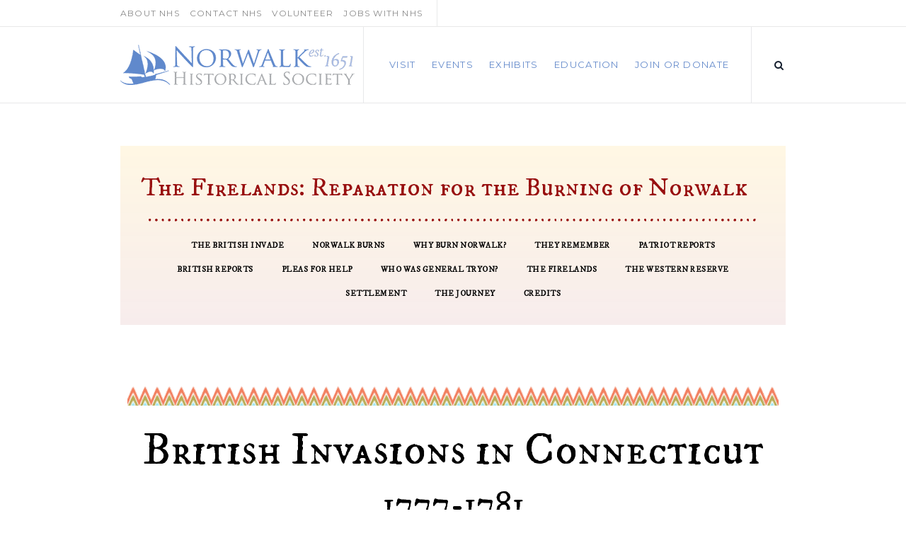

--- FILE ---
content_type: text/html; charset=UTF-8
request_url: https://norwalkhistoricalsociety.org/british-invasions-in-connecticut/
body_size: 22958
content:
<!DOCTYPE html>
<html lang="en-US" class="cmsmasters_html">
<head><meta charset="UTF-8" /><script>if(navigator.userAgent.match(/MSIE|Internet Explorer/i)||navigator.userAgent.match(/Trident\/7\..*?rv:11/i)){var href=document.location.href;if(!href.match(/[?&]nowprocket/)){if(href.indexOf("?")==-1){if(href.indexOf("#")==-1){document.location.href=href+"?nowprocket=1"}else{document.location.href=href.replace("#","?nowprocket=1#")}}else{if(href.indexOf("#")==-1){document.location.href=href+"&nowprocket=1"}else{document.location.href=href.replace("#","&nowprocket=1#")}}}}</script><script>class RocketLazyLoadScripts{constructor(e){this.triggerEvents=e,this.userEventHandler=this._triggerListener.bind(this),this.touchStartHandler=this._onTouchStart.bind(this),this.touchMoveHandler=this._onTouchMove.bind(this),this.touchEndHandler=this._onTouchEnd.bind(this),this.clickHandler=this._onClick.bind(this),this.interceptedClicks=[],window.addEventListener("pageshow",(e=>{this.persisted=e.persisted})),window.addEventListener("DOMContentLoaded",(()=>{this._preconnect3rdParties()})),this.delayedScripts={normal:[],async:[],defer:[]},this.allJQueries=[]}_addUserInteractionListener(e){document.hidden?e._triggerListener():(this.triggerEvents.forEach((t=>window.addEventListener(t,e.userEventHandler,{passive:!0}))),window.addEventListener("touchstart",e.touchStartHandler,{passive:!0}),window.addEventListener("mousedown",e.touchStartHandler),document.addEventListener("visibilitychange",e.userEventHandler))}_removeUserInteractionListener(){this.triggerEvents.forEach((e=>window.removeEventListener(e,this.userEventHandler,{passive:!0}))),document.removeEventListener("visibilitychange",this.userEventHandler)}_onTouchStart(e){"HTML"!==e.target.tagName&&(window.addEventListener("touchend",this.touchEndHandler),window.addEventListener("mouseup",this.touchEndHandler),window.addEventListener("touchmove",this.touchMoveHandler,{passive:!0}),window.addEventListener("mousemove",this.touchMoveHandler),e.target.addEventListener("click",this.clickHandler),this._renameDOMAttribute(e.target,"onclick","rocket-onclick"))}_onTouchMove(e){window.removeEventListener("touchend",this.touchEndHandler),window.removeEventListener("mouseup",this.touchEndHandler),window.removeEventListener("touchmove",this.touchMoveHandler,{passive:!0}),window.removeEventListener("mousemove",this.touchMoveHandler),e.target.removeEventListener("click",this.clickHandler),this._renameDOMAttribute(e.target,"rocket-onclick","onclick")}_onTouchEnd(e){window.removeEventListener("touchend",this.touchEndHandler),window.removeEventListener("mouseup",this.touchEndHandler),window.removeEventListener("touchmove",this.touchMoveHandler,{passive:!0}),window.removeEventListener("mousemove",this.touchMoveHandler)}_onClick(e){e.target.removeEventListener("click",this.clickHandler),this._renameDOMAttribute(e.target,"rocket-onclick","onclick"),this.interceptedClicks.push(e),e.preventDefault(),e.stopPropagation(),e.stopImmediatePropagation()}_replayClicks(){window.removeEventListener("touchstart",this.touchStartHandler,{passive:!0}),window.removeEventListener("mousedown",this.touchStartHandler),this.interceptedClicks.forEach((e=>{e.target.dispatchEvent(new MouseEvent("click",{view:e.view,bubbles:!0,cancelable:!0}))}))}_renameDOMAttribute(e,t,n){e.hasAttribute&&e.hasAttribute(t)&&(event.target.setAttribute(n,event.target.getAttribute(t)),event.target.removeAttribute(t))}_triggerListener(){this._removeUserInteractionListener(this),"loading"===document.readyState?document.addEventListener("DOMContentLoaded",this._loadEverythingNow.bind(this)):this._loadEverythingNow()}_preconnect3rdParties(){let e=[];document.querySelectorAll("script[type=rocketlazyloadscript]").forEach((t=>{if(t.hasAttribute("src")){const n=new URL(t.src).origin;n!==location.origin&&e.push({src:n,crossOrigin:t.crossOrigin||"module"===t.getAttribute("data-rocket-type")})}})),e=[...new Map(e.map((e=>[JSON.stringify(e),e]))).values()],this._batchInjectResourceHints(e,"preconnect")}async _loadEverythingNow(){this.lastBreath=Date.now(),this._delayEventListeners(),this._delayJQueryReady(this),this._handleDocumentWrite(),this._registerAllDelayedScripts(),this._preloadAllScripts(),await this._loadScriptsFromList(this.delayedScripts.normal),await this._loadScriptsFromList(this.delayedScripts.defer),await this._loadScriptsFromList(this.delayedScripts.async);try{await this._triggerDOMContentLoaded(),await this._triggerWindowLoad()}catch(e){}window.dispatchEvent(new Event("rocket-allScriptsLoaded")),this._replayClicks()}_registerAllDelayedScripts(){document.querySelectorAll("script[type=rocketlazyloadscript]").forEach((e=>{e.hasAttribute("src")?e.hasAttribute("async")&&!1!==e.async?this.delayedScripts.async.push(e):e.hasAttribute("defer")&&!1!==e.defer||"module"===e.getAttribute("data-rocket-type")?this.delayedScripts.defer.push(e):this.delayedScripts.normal.push(e):this.delayedScripts.normal.push(e)}))}async _transformScript(e){return await this._littleBreath(),new Promise((t=>{const n=document.createElement("script");[...e.attributes].forEach((e=>{let t=e.nodeName;"type"!==t&&("data-rocket-type"===t&&(t="type"),n.setAttribute(t,e.nodeValue))})),e.hasAttribute("src")?(n.addEventListener("load",t),n.addEventListener("error",t)):(n.text=e.text,t());try{e.parentNode.replaceChild(n,e)}catch(e){t()}}))}async _loadScriptsFromList(e){const t=e.shift();return t?(await this._transformScript(t),this._loadScriptsFromList(e)):Promise.resolve()}_preloadAllScripts(){this._batchInjectResourceHints([...this.delayedScripts.normal,...this.delayedScripts.defer,...this.delayedScripts.async],"preload")}_batchInjectResourceHints(e,t){var n=document.createDocumentFragment();e.forEach((e=>{if(e.src){const i=document.createElement("link");i.href=e.src,i.rel=t,"preconnect"!==t&&(i.as="script"),e.getAttribute&&"module"===e.getAttribute("data-rocket-type")&&(i.crossOrigin=!0),e.crossOrigin&&(i.crossOrigin=e.crossOrigin),n.appendChild(i)}})),document.head.appendChild(n)}_delayEventListeners(){let e={};function t(t,n){!function(t){function n(n){return e[t].eventsToRewrite.indexOf(n)>=0?"rocket-"+n:n}e[t]||(e[t]={originalFunctions:{add:t.addEventListener,remove:t.removeEventListener},eventsToRewrite:[]},t.addEventListener=function(){arguments[0]=n(arguments[0]),e[t].originalFunctions.add.apply(t,arguments)},t.removeEventListener=function(){arguments[0]=n(arguments[0]),e[t].originalFunctions.remove.apply(t,arguments)})}(t),e[t].eventsToRewrite.push(n)}function n(e,t){let n=e[t];Object.defineProperty(e,t,{get:()=>n||function(){},set(i){e["rocket"+t]=n=i}})}t(document,"DOMContentLoaded"),t(window,"DOMContentLoaded"),t(window,"load"),t(window,"pageshow"),t(document,"readystatechange"),n(document,"onreadystatechange"),n(window,"onload"),n(window,"onpageshow")}_delayJQueryReady(e){let t=window.jQuery;Object.defineProperty(window,"jQuery",{get:()=>t,set(n){if(n&&n.fn&&!e.allJQueries.includes(n)){n.fn.ready=n.fn.init.prototype.ready=function(t){e.domReadyFired?t.bind(document)(n):document.addEventListener("rocket-DOMContentLoaded",(()=>t.bind(document)(n)))};const t=n.fn.on;n.fn.on=n.fn.init.prototype.on=function(){if(this[0]===window){function e(e){return e.split(" ").map((e=>"load"===e||0===e.indexOf("load.")?"rocket-jquery-load":e)).join(" ")}"string"==typeof arguments[0]||arguments[0]instanceof String?arguments[0]=e(arguments[0]):"object"==typeof arguments[0]&&Object.keys(arguments[0]).forEach((t=>{delete Object.assign(arguments[0],{[e(t)]:arguments[0][t]})[t]}))}return t.apply(this,arguments),this},e.allJQueries.push(n)}t=n}})}async _triggerDOMContentLoaded(){this.domReadyFired=!0,await this._littleBreath(),document.dispatchEvent(new Event("rocket-DOMContentLoaded")),await this._littleBreath(),window.dispatchEvent(new Event("rocket-DOMContentLoaded")),await this._littleBreath(),document.dispatchEvent(new Event("rocket-readystatechange")),await this._littleBreath(),document.rocketonreadystatechange&&document.rocketonreadystatechange()}async _triggerWindowLoad(){await this._littleBreath(),window.dispatchEvent(new Event("rocket-load")),await this._littleBreath(),window.rocketonload&&window.rocketonload(),await this._littleBreath(),this.allJQueries.forEach((e=>e(window).trigger("rocket-jquery-load"))),await this._littleBreath();const e=new Event("rocket-pageshow");e.persisted=this.persisted,window.dispatchEvent(e),await this._littleBreath(),window.rocketonpageshow&&window.rocketonpageshow({persisted:this.persisted})}_handleDocumentWrite(){const e=new Map;document.write=document.writeln=function(t){const n=document.currentScript,i=document.createRange(),r=n.parentElement;let o=e.get(n);void 0===o&&(o=n.nextSibling,e.set(n,o));const s=document.createDocumentFragment();i.setStart(s,0),s.appendChild(i.createContextualFragment(t)),r.insertBefore(s,o)}}async _littleBreath(){Date.now()-this.lastBreath>45&&(await this._requestAnimFrame(),this.lastBreath=Date.now())}async _requestAnimFrame(){return document.hidden?new Promise((e=>setTimeout(e))):new Promise((e=>requestAnimationFrame(e)))}static run(){if(navigator.userAgent.match(/light|ping|dare|metrix|ptst/i)){var e=new RocketLazyLoadScripts(["keydown","mouseover","touchmove","touchstart","touchend","touchcancel","touchforcechange","wheel"]);}else{var e=new RocketLazyLoadScripts(["load"]);}e._addUserInteractionListener(e)}}RocketLazyLoadScripts.run();</script>

<meta name="viewport" content="width=device-width, initial-scale=1, maximum-scale=1" />
<meta name="format-detection" content="telephone=no" />
<link rel="profile" href="//gmpg.org/xfn/11" />
<link rel="pingback" href="https://norwalkhistoricalsociety.org/xmlrpc.php" />
<link media="all" href="https://norwalkhistoricalsociety.org/wp-content/cache/autoptimize/css/autoptimize_94684eb46de6f8b9bf6ba598745b2585.css" rel="stylesheet"><link media="screen" href="https://norwalkhistoricalsociety.org/wp-content/cache/autoptimize/css/autoptimize_b2674065df6d8f559c8b55e5b37ef2d0.css" rel="stylesheet"><link media=" print" href="https://norwalkhistoricalsociety.org/wp-content/cache/autoptimize/css/autoptimize_3d88b1ec01008dd474475f41414ebd17.css" rel="stylesheet"><title>British Invasions in Connecticut &#8211; Norwalk Historical Society Museum </title><link rel="preload" as="style" data-type="kppassive" data-kplinkhref="https://fonts.googleapis.com/css?family=Rosarivo%3A400%2C400italic%7CMontserrat%3A400%2C700%7CKarla%3A400%2C400i%2C700%2C700i%7CIM%20Fell%20DW%20Pica%20SC%3A100%2C100italic%2C200%2C200italic%2C300%2C300italic%2C400%2C400italic%2C500%2C500italic%2C600%2C600italic%2C700%2C700italic%2C800%2C800italic%2C900%2C900italic%7CIM%20Fell%20DW%20Pica%3A100%2C100italic%2C200%2C200italic%2C300%2C300italic%2C400%2C400italic%2C500%2C500italic%2C600%2C600italic%2C700%2C700italic%2C800%2C800italic%2C900%2C900italic&#038;display=swap" /><link rel="stylesheet" data-type="kppassive" data-kplinkhref="https://fonts.googleapis.com/css?family=Rosarivo%3A400%2C400italic%7CMontserrat%3A400%2C700%7CKarla%3A400%2C400i%2C700%2C700i%7CIM%20Fell%20DW%20Pica%20SC%3A100%2C100italic%2C200%2C200italic%2C300%2C300italic%2C400%2C400italic%2C500%2C500italic%2C600%2C600italic%2C700%2C700italic%2C800%2C800italic%2C900%2C900italic%7CIM%20Fell%20DW%20Pica%3A100%2C100italic%2C200%2C200italic%2C300%2C300italic%2C400%2C400italic%2C500%2C500italic%2C600%2C600italic%2C700%2C700italic%2C800%2C800italic%2C900%2C900italic&#038;display=swap" media="print" onload="this.media='all'" /><noscript><link rel="stylesheet" href="https://fonts.googleapis.com/css?family=Rosarivo%3A400%2C400italic%7CMontserrat%3A400%2C700%7CKarla%3A400%2C400i%2C700%2C700i%7CIM%20Fell%20DW%20Pica%20SC%3A100%2C100italic%2C200%2C200italic%2C300%2C300italic%2C400%2C400italic%2C500%2C500italic%2C600%2C600italic%2C700%2C700italic%2C800%2C800italic%2C900%2C900italic%7CIM%20Fell%20DW%20Pica%3A100%2C100italic%2C200%2C200italic%2C300%2C300italic%2C400%2C400italic%2C500%2C500italic%2C600%2C600italic%2C700%2C700italic%2C800%2C800italic%2C900%2C900italic&#038;display=swap" /></noscript>
<meta name='robots' content='noindex, nofollow' />
	
	<link rel='dns-prefetch' href='//fonts.googleapis.com' />
<link href='https://fonts.gstatic.com' crossorigin rel='preconnect' />
<link rel="alternate" type="application/rss+xml" title="Norwalk Historical Society Museum  &raquo; Feed" href="https://norwalkhistoricalsociety.org/feed/" />
<link rel="alternate" type="application/rss+xml" title="Norwalk Historical Society Museum  &raquo; Comments Feed" href="https://norwalkhistoricalsociety.org/comments/feed/" />
<link rel="alternate" type="text/calendar" title="Norwalk Historical Society Museum  &raquo; iCal Feed" href="https://norwalkhistoricalsociety.org/events/?ical=1" />
		<!-- This site uses the Google Analytics by MonsterInsights plugin v9.11.1 - Using Analytics tracking - https://www.monsterinsights.com/ -->
							<script type="rocketlazyloadscript" src="//www.googletagmanager.com/gtag/js?id=G-3P129RWL0M"  data-cfasync="false" data-wpfc-render="false" data-rocket-type="text/javascript" async></script>
			<script type="rocketlazyloadscript" data-cfasync="false" data-wpfc-render="false" data-rocket-type="text/javascript">
				var mi_version = '9.11.1';
				var mi_track_user = true;
				var mi_no_track_reason = '';
								var MonsterInsightsDefaultLocations = {"page_location":"https:\/\/norwalkhistoricalsociety.org\/british-invasions-in-connecticut\/"};
								if ( typeof MonsterInsightsPrivacyGuardFilter === 'function' ) {
					var MonsterInsightsLocations = (typeof MonsterInsightsExcludeQuery === 'object') ? MonsterInsightsPrivacyGuardFilter( MonsterInsightsExcludeQuery ) : MonsterInsightsPrivacyGuardFilter( MonsterInsightsDefaultLocations );
				} else {
					var MonsterInsightsLocations = (typeof MonsterInsightsExcludeQuery === 'object') ? MonsterInsightsExcludeQuery : MonsterInsightsDefaultLocations;
				}

								var disableStrs = [
										'ga-disable-G-3P129RWL0M',
									];

				/* Function to detect opted out users */
				function __gtagTrackerIsOptedOut() {
					for (var index = 0; index < disableStrs.length; index++) {
						if (document.cookie.indexOf(disableStrs[index] + '=true') > -1) {
							return true;
						}
					}

					return false;
				}

				/* Disable tracking if the opt-out cookie exists. */
				if (__gtagTrackerIsOptedOut()) {
					for (var index = 0; index < disableStrs.length; index++) {
						window[disableStrs[index]] = true;
					}
				}

				/* Opt-out function */
				function __gtagTrackerOptout() {
					for (var index = 0; index < disableStrs.length; index++) {
						document.cookie = disableStrs[index] + '=true; expires=Thu, 31 Dec 2099 23:59:59 UTC; path=/';
						window[disableStrs[index]] = true;
					}
				}

				if ('undefined' === typeof gaOptout) {
					function gaOptout() {
						__gtagTrackerOptout();
					}
				}
								window.dataLayer = window.dataLayer || [];

				window.MonsterInsightsDualTracker = {
					helpers: {},
					trackers: {},
				};
				if (mi_track_user) {
					function __gtagDataLayer() {
						dataLayer.push(arguments);
					}

					function __gtagTracker(type, name, parameters) {
						if (!parameters) {
							parameters = {};
						}

						if (parameters.send_to) {
							__gtagDataLayer.apply(null, arguments);
							return;
						}

						if (type === 'event') {
														parameters.send_to = monsterinsights_frontend.v4_id;
							var hookName = name;
							if (typeof parameters['event_category'] !== 'undefined') {
								hookName = parameters['event_category'] + ':' + name;
							}

							if (typeof MonsterInsightsDualTracker.trackers[hookName] !== 'undefined') {
								MonsterInsightsDualTracker.trackers[hookName](parameters);
							} else {
								__gtagDataLayer('event', name, parameters);
							}
							
						} else {
							__gtagDataLayer.apply(null, arguments);
						}
					}

					__gtagTracker('js', new Date());
					__gtagTracker('set', {
						'developer_id.dZGIzZG': true,
											});
					if ( MonsterInsightsLocations.page_location ) {
						__gtagTracker('set', MonsterInsightsLocations);
					}
										__gtagTracker('config', 'G-3P129RWL0M', {"forceSSL":"true","link_attribution":"true"} );
										window.gtag = __gtagTracker;										(function () {
						/* https://developers.google.com/analytics/devguides/collection/analyticsjs/ */
						/* ga and __gaTracker compatibility shim. */
						var noopfn = function () {
							return null;
						};
						var newtracker = function () {
							return new Tracker();
						};
						var Tracker = function () {
							return null;
						};
						var p = Tracker.prototype;
						p.get = noopfn;
						p.set = noopfn;
						p.send = function () {
							var args = Array.prototype.slice.call(arguments);
							args.unshift('send');
							__gaTracker.apply(null, args);
						};
						var __gaTracker = function () {
							var len = arguments.length;
							if (len === 0) {
								return;
							}
							var f = arguments[len - 1];
							if (typeof f !== 'object' || f === null || typeof f.hitCallback !== 'function') {
								if ('send' === arguments[0]) {
									var hitConverted, hitObject = false, action;
									if ('event' === arguments[1]) {
										if ('undefined' !== typeof arguments[3]) {
											hitObject = {
												'eventAction': arguments[3],
												'eventCategory': arguments[2],
												'eventLabel': arguments[4],
												'value': arguments[5] ? arguments[5] : 1,
											}
										}
									}
									if ('pageview' === arguments[1]) {
										if ('undefined' !== typeof arguments[2]) {
											hitObject = {
												'eventAction': 'page_view',
												'page_path': arguments[2],
											}
										}
									}
									if (typeof arguments[2] === 'object') {
										hitObject = arguments[2];
									}
									if (typeof arguments[5] === 'object') {
										Object.assign(hitObject, arguments[5]);
									}
									if ('undefined' !== typeof arguments[1].hitType) {
										hitObject = arguments[1];
										if ('pageview' === hitObject.hitType) {
											hitObject.eventAction = 'page_view';
										}
									}
									if (hitObject) {
										action = 'timing' === arguments[1].hitType ? 'timing_complete' : hitObject.eventAction;
										hitConverted = mapArgs(hitObject);
										__gtagTracker('event', action, hitConverted);
									}
								}
								return;
							}

							function mapArgs(args) {
								var arg, hit = {};
								var gaMap = {
									'eventCategory': 'event_category',
									'eventAction': 'event_action',
									'eventLabel': 'event_label',
									'eventValue': 'event_value',
									'nonInteraction': 'non_interaction',
									'timingCategory': 'event_category',
									'timingVar': 'name',
									'timingValue': 'value',
									'timingLabel': 'event_label',
									'page': 'page_path',
									'location': 'page_location',
									'title': 'page_title',
									'referrer' : 'page_referrer',
								};
								for (arg in args) {
																		if (!(!args.hasOwnProperty(arg) || !gaMap.hasOwnProperty(arg))) {
										hit[gaMap[arg]] = args[arg];
									} else {
										hit[arg] = args[arg];
									}
								}
								return hit;
							}

							try {
								f.hitCallback();
							} catch (ex) {
							}
						};
						__gaTracker.create = newtracker;
						__gaTracker.getByName = newtracker;
						__gaTracker.getAll = function () {
							return [];
						};
						__gaTracker.remove = noopfn;
						__gaTracker.loaded = true;
						window['__gaTracker'] = __gaTracker;
					})();
									} else {
										console.log("");
					(function () {
						function __gtagTracker() {
							return null;
						}

						window['__gtagTracker'] = __gtagTracker;
						window['gtag'] = __gtagTracker;
					})();
									}
			</script>
							<!-- / Google Analytics by MonsterInsights -->
		













































<!--n2css--><!--n2js--><script type="rocketlazyloadscript" data-rocket-type="text/javascript" src="https://norwalkhistoricalsociety.org/wp-content/plugins/google-analytics-for-wordpress/assets/js/frontend-gtag.min.js?ver=9.11.1" id="monsterinsights-frontend-script-js" async="async" data-wp-strategy="async"></script>
<script data-cfasync="false" data-wpfc-render="false" type="text/javascript" id='monsterinsights-frontend-script-js-extra'>/* <![CDATA[ */
var monsterinsights_frontend = {"js_events_tracking":"true","download_extensions":"doc,pdf,ppt,zip,xls,docx,pptx,xlsx","inbound_paths":"[{\"path\":\"\\\/go\\\/\",\"label\":\"affiliate\"},{\"path\":\"\\\/recommend\\\/\",\"label\":\"affiliate\"}]","home_url":"https:\/\/norwalkhistoricalsociety.org","hash_tracking":"false","v4_id":"G-3P129RWL0M"};/* ]]> */
</script>
<script type="rocketlazyloadscript" data-rocket-type="text/javascript" src="https://norwalkhistoricalsociety.org/wp-includes/js/jquery/jquery.min.js?ver=3.7.1" id="jquery-core-js"></script>
<script type="rocketlazyloadscript" data-rocket-type="text/javascript" src="https://norwalkhistoricalsociety.org/wp-includes/js/jquery/jquery-migrate.min.js?ver=3.4.1" id="jquery-migrate-js"></script>
<script type="rocketlazyloadscript" data-rocket-type="text/javascript" src="https://norwalkhistoricalsociety.org/wp-content/themes/galleria-metropolia/js/debounced-resize.min.js?ver=1.0.0" id="debounced-resize-js"></script>
<script type="rocketlazyloadscript" data-rocket-type="text/javascript" src="https://norwalkhistoricalsociety.org/wp-content/themes/galleria-metropolia/js/modernizr.min.js?ver=1.0.0" id="modernizr-js"></script>
<script type="rocketlazyloadscript" data-rocket-type="text/javascript" src="https://norwalkhistoricalsociety.org/wp-content/themes/galleria-metropolia/js/respond.min.js?ver=1.0.0" id="respond-js"></script>
<script type="rocketlazyloadscript" data-rocket-type="text/javascript" src="https://norwalkhistoricalsociety.org/wp-content/themes/galleria-metropolia/js/jquery.iLightBox.min.js?ver=2.2.0" id="iLightBox-js"></script>
<script type="rocketlazyloadscript" data-rocket-type="text/javascript" src="https://norwalkhistoricalsociety.org/wp-content/plugins/elementor/assets/lib/font-awesome/js/v4-shims.min.js?ver=3.34.2" id="font-awesome-4-shim-js"></script>
<link rel="https://api.w.org/" href="https://norwalkhistoricalsociety.org/wp-json/" /><link rel="alternate" title="JSON" type="application/json" href="https://norwalkhistoricalsociety.org/wp-json/wp/v2/pages/41691" /><link rel="canonical" href="https://norwalkhistoricalsociety.org/british-invasions-in-connecticut/" />
<link rel="alternate" title="oEmbed (JSON)" type="application/json+oembed" href="https://norwalkhistoricalsociety.org/wp-json/oembed/1.0/embed?url=https%3A%2F%2Fnorwalkhistoricalsociety.org%2Fbritish-invasions-in-connecticut%2F" />
<link rel="alternate" title="oEmbed (XML)" type="text/xml+oembed" href="https://norwalkhistoricalsociety.org/wp-json/oembed/1.0/embed?url=https%3A%2F%2Fnorwalkhistoricalsociety.org%2Fbritish-invasions-in-connecticut%2F&#038;format=xml" />
	<link rel="preconnect" href="https://fonts.googleapis.com">
	<link rel="preconnect" href="https://fonts.gstatic.com">
	<meta name="tec-api-version" content="v1"><meta name="tec-api-origin" content="https://norwalkhistoricalsociety.org"><link rel="alternate" href="https://norwalkhistoricalsociety.org/wp-json/tribe/events/v1/" /><meta name="generator" content="Elementor 3.34.2; features: additional_custom_breakpoints; settings: css_print_method-external, google_font-enabled, font_display-auto">
			
						<meta name="theme-color" content="#FFFFFF">
			<link rel="icon" href="https://norwalkhistoricalsociety.org/wp-content/uploads/2021/12/cropped-NHSLogo_siteicon512x512_300dpi-32x32.jpg" sizes="32x32" />
<link rel="icon" href="https://norwalkhistoricalsociety.org/wp-content/uploads/2021/12/cropped-NHSLogo_siteicon512x512_300dpi-192x192.jpg" sizes="192x192" />
<link rel="apple-touch-icon" href="https://norwalkhistoricalsociety.org/wp-content/uploads/2021/12/cropped-NHSLogo_siteicon512x512_300dpi-180x180.jpg" />
<meta name="msapplication-TileImage" content="https://norwalkhistoricalsociety.org/wp-content/uploads/2021/12/cropped-NHSLogo_siteicon512x512_300dpi-270x270.jpg" />
		
			
	<noscript><style id="rocket-lazyload-nojs-css">.rll-youtube-player, [data-lazy-src]{display:none !important;}</style></noscript></head>
<body data-rsssl=1 class="wp-singular page-template page-template-elementor_header_footer page page-id-41691 wp-theme-galleria-metropolia wp-child-theme-galleria-metropolia-child tribe-no-js qodef-qi--no-touch qi-addons-for-elementor-1.9.5 elementor-default elementor-template-full-width elementor-kit-15844 elementor-page elementor-page-41691">

<div class="cmsmasters_header_search_form">
			<span class="cmsmasters_header_search_form_close cmsmasters_theme_icon_cancel"></span><form method="get" action="https://norwalkhistoricalsociety.org/">
			<div class="cmsmasters_header_search_form_field">
				<button type="submit" class="cmsmasters_theme_icon_search"></button>
				<input type="search" name="s" placeholder="Search..." value="" />
			</div>
		</form></div>
<!-- Start Page -->
<div id="page" class="csstransition cmsmasters_liquid fixed_header enable_header_top cmsmasters_heading_under_header cmsmasters_tribe_events_views_v2 cmsmasters_tribe_events_style_mode_tribe hfeed site">

<!-- Start Main -->
<div id="main">


<!-- Start Header -->
<header id="header">
	<div class="header_top" data-height="38"><div class="header_top_outer"><div class="header_top_inner"><div class="header_top_meta"><div class="meta_wrap"><span style="color: #808080"><a href="https://norwalkhistoricalsociety.org/about-the-nhs/">About NHS</a></span>
<span style="color: #808080"><a href="https://norwalkhistoricalsociety.org/contact-nhs/">Contact NHS</a></span>
<span style="color: #808080"><a href="https://norwalkhistoricalsociety.org/volunteer/">Volunteer</a></span>
<span style="color: #808080"><a href="https://norwalkhistoricalsociety.org/jobs-with-the-nhs/">Jobs with NHS</a></span></div></div></div></div><div class="header_top_but closed"><span class="cmsmasters_theme_icon_slide_bottom"></span></div></div><div class="header_mid" data-height="108"><div class="header_mid_outer"><div class="header_mid_inner"><div class="logo_wrap"><a href="https://norwalkhistoricalsociety.org/" title="Norwalk Historical Society Museum " class="logo">
	<img src="data:image/svg+xml,%3Csvg%20xmlns='http://www.w3.org/2000/svg'%20viewBox='0%200%200%200'%3E%3C/svg%3E" alt="Norwalk Historical Society Museum " data-lazy-src="https://norwalkhistoricalsociety.org/wp-content/uploads/2021/12/NHSHeaderlogo_331x57px.png" /><noscript><img src="https://norwalkhistoricalsociety.org/wp-content/uploads/2021/12/NHSHeaderlogo_331x57px.png" alt="Norwalk Historical Society Museum " /></noscript><img class="logo_retina" src="data:image/svg+xml,%3Csvg%20xmlns='http://www.w3.org/2000/svg'%20viewBox='0%200%20332%2058'%3E%3C/svg%3E" alt="Norwalk Historical Society Museum " width="332" height="58" data-lazy-src="https://norwalkhistoricalsociety.org/wp-content/uploads/2021/12/NHSHeaderlogoRetina_663x115px.png" /><noscript><img class="logo_retina" src="https://norwalkhistoricalsociety.org/wp-content/uploads/2021/12/NHSHeaderlogoRetina_663x115px.png" alt="Norwalk Historical Society Museum " width="332" height="58" /></noscript></a>
</div><div class="header_mid_inner_cont"><div class="resp_mid_nav_wrap"><div class="resp_mid_nav_outer"><a class="responsive_nav resp_mid_nav cmsmasters_theme_icon_resp_nav" href="javascript:void(0)"></a></div></div><div class="mid_search_but_wrap"><a href="javascript:void(0)" class="mid_search_but cmsmasters_header_search_but cmsmasters_theme_icon_search"></a></div></div><!-- Start Navigation --><div class="mid_nav_wrap"><nav><div class="menu-primary-navigation-container"><ul id="navigation" class="mid_nav navigation"><li id="menu-item-22220" class="menu-item menu-item-type-post_type menu-item-object-page menu-item-has-children menu-item-22220"><a href="https://norwalkhistoricalsociety.org/visit-the-museum-or-mill-hill/"><span class="nav_item_wrap">Visit</span></a>
<ul class="sub-menu">
	<li id="menu-item-16329" class="menu-item menu-item-type-post_type menu-item-object-page menu-item-has-children menu-item-16329"><a href="https://norwalkhistoricalsociety.org/norwalk-historical-society-museum/"><span class="nav_item_wrap">Norwalk Historical Society Museum</span></a>
	<ul class="sub-menu">
		<li id="menu-item-21832" class="menu-item menu-item-type-custom menu-item-object-custom menu-item-21832"><a href="https://www.eventbrite.com/e/self-guided-tours-of-the-norwalk-historical-society-museum-tickets-237500740107"><span class="nav_item_wrap">Buy Self-Guided Tour Tickets</span></a></li>
	</ul>
</li>
	<li id="menu-item-19273" class="menu-item menu-item-type-post_type menu-item-object-page menu-item-has-children menu-item-19273"><a href="https://norwalkhistoricalsociety.org/mill-hill-historic-park/"><span class="nav_item_wrap">Mill Hill Historic Park</span></a>
	<ul class="sub-menu">
		<li id="menu-item-16633" class="menu-item menu-item-type-post_type menu-item-object-page menu-item-16633"><a href="https://norwalkhistoricalsociety.org/mill-hill/"><span class="nav_item_wrap">Mill Hill History</span></a></li>
		<li id="menu-item-15095" class="menu-item menu-item-type-post_type menu-item-object-page menu-item-15095"><a href="https://norwalkhistoricalsociety.org/norwalk-town-house-1835/"><span class="nav_item_wrap">Norwalk Town House</span></a></li>
		<li id="menu-item-15098" class="menu-item menu-item-type-post_type menu-item-object-page menu-item-has-children menu-item-15098"><a href="https://norwalkhistoricalsociety.org/c-1740-gov-fitch-law-office/"><span class="nav_item_wrap">Governor Fitch Law Office</span></a>
		<ul class="sub-menu">
			<li id="menu-item-15944" class="menu-item menu-item-type-post_type menu-item-object-page menu-item-15944"><a href="https://norwalkhistoricalsociety.org/governor-fitch-law-office-restoration-1971/"><span class="nav_item_wrap">Gov. Fitch Law Office Restoration</span></a></li>
		</ul>
</li>
		<li id="menu-item-17644" class="menu-item menu-item-type-post_type menu-item-object-page menu-item-17644"><a href="https://norwalkhistoricalsociety.org/downtown-district-schoolhouse-1826/"><span class="nav_item_wrap">Downtown District Schoolhouse</span></a></li>
		<li id="menu-item-19274" class="menu-item menu-item-type-post_type menu-item-object-page menu-item-has-children menu-item-19274"><a href="https://norwalkhistoricalsociety.org/mill-hill-burying-ground-1767/"><span class="nav_item_wrap">Mill Hill Burying Ground</span></a>
		<ul class="sub-menu">
			<li id="menu-item-36088" class="menu-item menu-item-type-post_type menu-item-object-page menu-item-36088"><a href="https://norwalkhistoricalsociety.org/who-is-buried-at-mill-hill/"><span class="nav_item_wrap">Who is buried at Mill Hill ?</span></a></li>
		</ul>
</li>
		<li id="menu-item-37859" class="menu-item menu-item-type-post_type menu-item-object-page menu-item-37859"><a href="https://norwalkhistoricalsociety.org/the-lockup-and-barn/"><span class="nav_item_wrap">The Lockup and Barn</span></a></li>
	</ul>
</li>
	<li id="menu-item-17926" class="menu-item menu-item-type-post_type menu-item-object-page menu-item-17926"><a href="https://norwalkhistoricalsociety.org/gift-shop/"><span class="nav_item_wrap">Shop</span></a></li>
	<li id="menu-item-18525" class="menu-item menu-item-type-post_type menu-item-object-page menu-item-18525"><a href="https://norwalkhistoricalsociety.org/wpa-murals-norwalks-hidden-treasure/"><span class="nav_item_wrap">WPA Murals: Norwalk’s Hidden Treasure</span></a></li>
	<li id="menu-item-18577" class="menu-item menu-item-type-post_type menu-item-object-page menu-item-has-children menu-item-18577"><a href="https://norwalkhistoricalsociety.org/norwalks-historic-cemeteries/"><span class="nav_item_wrap">Norwalk’s Historic Cemeteries</span></a>
	<ul class="sub-menu">
		<li id="menu-item-15097" class="menu-item menu-item-type-post_type menu-item-object-page menu-item-has-children menu-item-15097"><a href="https://norwalkhistoricalsociety.org/mill-hill-burying-ground-1767/"><span class="nav_item_wrap">Mill Hill Burying Ground</span></a>
		<ul class="sub-menu">
			<li id="menu-item-16525" class="menu-item menu-item-type-post_type menu-item-object-page menu-item-16525"><a href="https://norwalkhistoricalsociety.org/who-is-buried-at-mill-hill/"><span class="nav_item_wrap">Who is buried at Mill Hill ?</span></a></li>
		</ul>
</li>
		<li id="menu-item-18418" class="menu-item menu-item-type-post_type menu-item-object-page menu-item-has-children menu-item-18418"><a href="https://norwalkhistoricalsociety.org/pine-island-cemetery-2/"><span class="nav_item_wrap">Pine Island Cemetery</span></a>
		<ul class="sub-menu">
			<li id="menu-item-18417" class="menu-item menu-item-type-post_type menu-item-object-page menu-item-18417"><a href="https://norwalkhistoricalsociety.org/who-is-buried-at-pine-island/"><span class="nav_item_wrap">Who is Buried at Pine Island?</span></a></li>
		</ul>
</li>
	</ul>
</li>
</ul>
</li>
<li id="menu-item-15012" class="menu-item menu-item-type-custom menu-item-object-custom menu-item-has-children menu-item-15012"><a href="https://norwalkhistoricalsociety.org/events/"><span class="nav_item_wrap">Events</span></a>
<ul class="sub-menu">
	<li id="menu-item-22031" class="menu-item menu-item-type-custom menu-item-object-custom menu-item-22031"><a href="https://norwalkhistoricalsociety.org/?post_type=tribe_events&#038;eventDisplay=month&#038;hide_subsequent_recurrences=1"><span class="nav_item_wrap">NHS Event Calendar</span></a></li>
	<li id="menu-item-19322" class="menu-item menu-item-type-post_type menu-item-object-page menu-item-19322"><a href="https://norwalkhistoricalsociety.org/virtual-lectures/"><span class="nav_item_wrap">Virtual Lecture Archive</span></a></li>
</ul>
</li>
<li id="menu-item-15068" class="menu-item menu-item-type-custom menu-item-object-custom menu-item-has-children menu-item-15068"><a href="#"><span class="nav_item_wrap">Exhibits</span></a>
<ul class="sub-menu">
	<li id="menu-item-38939" class="menu-item menu-item-type-post_type menu-item-object-page menu-item-38939"><a href="https://norwalkhistoricalsociety.org/virtual-exhibits/"><span class="nav_item_wrap">Virtual Exhibits</span></a></li>
	<li id="menu-item-38941" class="menu-item menu-item-type-post_type menu-item-object-page menu-item-has-children menu-item-38941"><a href="https://norwalkhistoricalsociety.org/exhibits-at-mill-hill/"><span class="nav_item_wrap">Exhibits at Mill Hill</span></a>
	<ul class="sub-menu">
		<li id="menu-item-38960" class="menu-item menu-item-type-post_type menu-item-object-page menu-item-38960"><a href="https://norwalkhistoricalsociety.org/norwalks-changing-communities-13000bc-1835/"><span class="nav_item_wrap">Norwalk’s Changing Communities: 13,000BC–1835</span></a></li>
		<li id="menu-item-39037" class="menu-item menu-item-type-post_type menu-item-object-page menu-item-39037"><a href="https://norwalkhistoricalsociety.org/one-room-schoolhouses/"><span class="nav_item_wrap">One Room Schoolhouses: a History of Education in Norwalk 1650-1870</span></a></li>
		<li id="menu-item-39168" class="menu-item menu-item-type-post_type menu-item-object-page menu-item-39168"><a href="https://norwalkhistoricalsociety.org/a-colonial-governors-legacy/"><span class="nav_item_wrap">A Colonial Governor’s Legacy: the c. 1740 Fitch Law Office</span></a></li>
	</ul>
</li>
	<li id="menu-item-27843" class="menu-item menu-item-type-post_type menu-item-object-page menu-item-has-children menu-item-27843"><a href="https://norwalkhistoricalsociety.org/nhs-museum-exhibits/"><span class="nav_item_wrap">Exhibits at the Museum</span></a>
	<ul class="sub-menu">
		<li id="menu-item-29196" class="menu-item menu-item-type-post_type menu-item-object-page menu-item-29196"><a href="https://norwalkhistoricalsociety.org/norwalk-collects-celebrating-four-historic-collections/"><span class="nav_item_wrap">Norwalk Collects: Celebrating Four Historic Collections</span></a></li>
		<li id="menu-item-39339" class="menu-item menu-item-type-post_type menu-item-object-page menu-item-39339"><a href="https://norwalkhistoricalsociety.org/norwalk-portrait-of-diversity-photographs-by-tony-velez/"><span class="nav_item_wrap">Norwalk: Portrait of Diversity – Photographs by Tony Velez</span></a></li>
		<li id="menu-item-39448" class="menu-item menu-item-type-post_type menu-item-object-page menu-item-39448"><a href="https://norwalkhistoricalsociety.org/self-and-the-world-experiencing-photography-in-19th-century-norwalk/"><span class="nav_item_wrap">Self and the World: Experiencing Photography in 19th Century Norwalk</span></a></li>
		<li id="menu-item-39311" class="menu-item menu-item-type-post_type menu-item-object-page menu-item-39311"><a href="https://norwalkhistoricalsociety.org/destination-norwalkafrican-american-migration-from-the-south-1940-1970/"><span class="nav_item_wrap">Destination Norwalk: African-American Migration From The South, 1940-1970</span></a></li>
		<li id="menu-item-39393" class="menu-item menu-item-type-post_type menu-item-object-page menu-item-39393"><a href="https://norwalkhistoricalsociety.org/new-deal-new-day-wpa-artists-at-work-play/"><span class="nav_item_wrap">New Deal, New Day: WPA Artists at Work &#038; Play</span></a></li>
		<li id="menu-item-39461" class="menu-item menu-item-type-post_type menu-item-object-page menu-item-39461"><a href="https://norwalkhistoricalsociety.org/caught-in-the-crosshairs-the-story-of-the-norden-bombsight/"><span class="nav_item_wrap">Caught in the Crosshairs: The Story of the Norden Bombsight</span></a></li>
		<li id="menu-item-39310" class="menu-item menu-item-type-post_type menu-item-object-page menu-item-39310"><a href="https://norwalkhistoricalsociety.org/margaret-hoyt-smith-norwalks-first-female-architect/"><span class="nav_item_wrap">Margaret Hoyt Smith: Norwalk’s First Female Architect</span></a></li>
		<li id="menu-item-29233" class="menu-item menu-item-type-post_type menu-item-object-page menu-item-29233"><a href="https://norwalkhistoricalsociety.org/eating-off-the-landscape-the-farrington-lockwood-dessert-service/"><span class="nav_item_wrap">Eating Off The Landscape: The Farrington-Lockwood Dessert Service</span></a></li>
		<li id="menu-item-29246" class="menu-item menu-item-type-post_type menu-item-object-page menu-item-29246"><a href="https://norwalkhistoricalsociety.org/form-function-and-family-silver-from-the-norwalk-historical-society-and-city-of-norwalk-collections/"><span class="nav_item_wrap">Form, Function and Family: Silver from the Norwalk Historical Society and City of Norwalk Collections</span></a></li>
	</ul>
</li>
	<li id="menu-item-39530" class="menu-item menu-item-type-post_type menu-item-object-page menu-item-has-children menu-item-39530"><a href="https://norwalkhistoricalsociety.org/exhibits-at-fodor-farm/"><span class="nav_item_wrap">Exhibits at Fodor Farm</span></a>
	<ul class="sub-menu">
		<li id="menu-item-39529" class="menu-item menu-item-type-post_type menu-item-object-page menu-item-39529"><a href="https://norwalkhistoricalsociety.org/three-exhibits-at-fodor-farm/"><span class="nav_item_wrap">Three Exhibits at Fodor Farm</span></a></li>
	</ul>
</li>
</ul>
</li>
<li id="menu-item-15234" class="menu-item menu-item-type-custom menu-item-object-custom menu-item-has-children menu-item-15234"><a href="#"><span class="nav_item_wrap">Education</span></a>
<ul class="sub-menu">
	<li id="menu-item-15235" class="menu-item menu-item-type-post_type menu-item-object-page menu-item-has-children menu-item-15235"><a href="https://norwalkhistoricalsociety.org/the-little-red-schoolhouse-program/"><span class="nav_item_wrap">The Little Red Schoolhouse Program</span></a>
	<ul class="sub-menu">
		<li id="menu-item-15297" class="menu-item menu-item-type-post_type menu-item-object-page menu-item-15297"><a href="https://norwalkhistoricalsociety.org/book-a-little-red-schoolhouse-program-tour/"><span class="nav_item_wrap">Book a Little Red Schoolhouse Program Tour</span></a></li>
	</ul>
</li>
	<li id="menu-item-19147" class="menu-item menu-item-type-post_type menu-item-object-page menu-item-19147"><a href="https://norwalkhistoricalsociety.org/virtual-lectures/"><span class="nav_item_wrap">Virtual Lecture Archive</span></a></li>
	<li id="menu-item-19262" class="menu-item menu-item-type-custom menu-item-object-custom menu-item-has-children menu-item-19262"><a href="#"><span class="nav_item_wrap">Preservation</span></a>
	<ul class="sub-menu">
		<li id="menu-item-19266" class="menu-item menu-item-type-post_type menu-item-object-page menu-item-has-children menu-item-19266"><a href="https://norwalkhistoricalsociety.org/building-plaque-program/"><span class="nav_item_wrap">NHS Historic House Plaque Program</span></a>
		<ul class="sub-menu">
			<li id="menu-item-43732" class="menu-item menu-item-type-post_type menu-item-object-page menu-item-43732"><a href="https://norwalkhistoricalsociety.org/nhs-historic-house-plaque-research-application/"><span class="nav_item_wrap">NHS Historic House Plaque Research Application</span></a></li>
		</ul>
</li>
		<li id="menu-item-22222" class="menu-item menu-item-type-post_type menu-item-object-page menu-item-22222"><a href="https://norwalkhistoricalsociety.org/call-for-artifacts-smith-street-jail-exhibit/"><span class="nav_item_wrap">Smith Street Jail Exhibit</span></a></li>
		<li id="menu-item-19762" class="menu-item menu-item-type-post_type menu-item-object-page menu-item-19762"><a href="https://norwalkhistoricalsociety.org/riverside-cemetery-civil-war-monument/"><span class="nav_item_wrap">Riverside Cemetery Civil War Monument</span></a></li>
	</ul>
</li>
	<li id="menu-item-19148" class="menu-item menu-item-type-post_type menu-item-object-page menu-item-19148"><a href="https://norwalkhistoricalsociety.org/researching-norwalks-history/"><span class="nav_item_wrap">Genealogical &#038; Historical Research</span></a></li>
</ul>
</li>
<li id="menu-item-23245" class="menu-item menu-item-type-post_type menu-item-object-page menu-item-has-children menu-item-23245"><a href="https://norwalkhistoricalsociety.org/support-the-historical-society/"><span class="nav_item_wrap">Join or Donate</span></a>
<ul class="sub-menu">
	<li id="menu-item-37787" class="menu-item menu-item-type-post_type menu-item-object-page menu-item-37787"><a href="https://norwalkhistoricalsociety.org/nhs-membership-application/"><span class="nav_item_wrap">NHS Membership Application</span></a></li>
	<li id="menu-item-33665" class="menu-item menu-item-type-post_type menu-item-object-page menu-item-33665"><a href="https://norwalkhistoricalsociety.org/nhs-donation-form-2/"><span class="nav_item_wrap">NHS Donation Form</span></a></li>
</ul>
</li>
</ul></div></nav></div><!-- Finish Navigation --></div></div></div></header>
<!-- Finish Header -->


<!-- Start Middle -->
<div id="middle">
<div class="headline cmsmasters_color_scheme_default">
				<div class="headline_outer cmsmasters_headline_disabled">
					<div class="headline_color"></div></div></div><div class="middle_inner">
<div class="content_wrap fullwidth">

		<div data-elementor-type="wp-page" data-elementor-id="41691" class="elementor elementor-41691">
						<section class="elementor-section elementor-top-section elementor-element elementor-element-cc7e9aa elementor-section-boxed elementor-section-height-default elementor-section-height-default" data-id="cc7e9aa" data-element_type="section">
						<div class="elementor-container elementor-column-gap-default">
					<div class="elementor-column elementor-col-100 elementor-top-column elementor-element elementor-element-eb4999b" data-id="eb4999b" data-element_type="column">
			<div class="elementor-widget-wrap elementor-element-populated">
						<div class="elementor-element elementor-element-d6a9df0 elementor-widget elementor-widget-spacer" data-id="d6a9df0" data-element_type="widget" data-widget_type="spacer.default">
				<div class="elementor-widget-container">
							<div class="elementor-spacer">
			<div class="elementor-spacer-inner"></div>
		</div>
						</div>
				</div>
					</div>
		</div>
					</div>
		</section>
				<section class="elementor-section elementor-top-section elementor-element elementor-element-863d78f elementor-section-full_width elementor-section-height-default elementor-section-height-default" data-id="863d78f" data-element_type="section" data-settings="{&quot;background_background&quot;:&quot;gradient&quot;}">
						<div class="elementor-container elementor-column-gap-default">
					<div class="elementor-column elementor-col-100 elementor-top-column elementor-element elementor-element-fa3d843" data-id="fa3d843" data-element_type="column">
			<div class="elementor-widget-wrap elementor-element-populated">
						<div class="elementor-element elementor-element-ddba1d4 elementor-align-left elementor-widget__width-auto elementor-widget elementor-widget-button" data-id="ddba1d4" data-element_type="widget" data-widget_type="button.default">
				<div class="elementor-widget-container">
									<div class="elementor-button-wrapper">
					<a class="elementor-button elementor-button-link elementor-size-lg" href="https://norwalkhistoricalsociety.org/the-firelands-reparation-for-the-burning-of-norwalk/">
						<span class="elementor-button-content-wrapper">
									<span class="elementor-button-text">The Firelands: Reparation for the Burning of Norwalk</span>
					</span>
					</a>
				</div>
								</div>
				</div>
				<div class="elementor-element elementor-element-51da58e elementor-widget-divider--separator-type-pattern elementor-widget-divider--no-spacing elementor-widget-divider--view-line elementor-widget elementor-widget-divider" data-id="51da58e" data-element_type="widget" data-widget_type="divider.default">
				<div class="elementor-widget-container">
							<div class="elementor-divider" style="--divider-pattern-url: url(&quot;data:image/svg+xml,%3Csvg xmlns=&#039;http://www.w3.org/2000/svg&#039; preserveAspectRatio=&#039;xMidYMid meet&#039; overflow=&#039;visible&#039; height=&#039;100%&#039; viewBox=&#039;0 0 126 26&#039; fill=&#039;black&#039; stroke=&#039;none&#039;%3E%3Cpath d=&#039;M3,10.2c2.6,0,2.6,2,2.6,3.2S4.4,16.5,3,16.5s-3-1.4-3-3.2S0.4,10.2,3,10.2z M18.8,10.2c1.7,0,3.2,1.4,3.2,3.2s-1.4,3.2-3.2,3.2c-1.7,0-3.2-1.4-3.2-3.2S17,10.2,18.8,10.2z M34.6,10.2c1.5,0,2.6,1.4,2.6,3.2s-0.5,3.2-1.9,3.2c-1.5,0-3.4-1.4-3.4-3.2S33.1,10.2,34.6,10.2z M50.5,10.2c1.7,0,3.2,1.4,3.2,3.2s-1.4,3.2-3.2,3.2c-1.7,0-3.3-0.9-3.3-2.6S48.7,10.2,50.5,10.2z M66.2,10.2c1.5,0,3.4,1.4,3.4,3.2s-1.9,3.2-3.4,3.2c-1.5,0-2.6-0.4-2.6-2.1S64.8,10.2,66.2,10.2z M82.2,10.2c1.7,0.8,2.6,1.4,2.6,3.2s-0.1,3.2-1.6,3.2c-1.5,0-3.7-1.4-3.7-3.2S80.5,9.4,82.2,10.2zM98.6,10.2c1.5,0,2.6,0.4,2.6,2.1s-1.2,4.2-2.6,4.2c-1.5,0-3.7-0.4-3.7-2.1S97.1,10.2,98.6,10.2z M113.4,10.2c1.2,0,2.2,0.9,2.2,3.2s-0.1,3.2-1.3,3.2s-3.1-1.4-3.1-3.2S112.2,10.2,113.4,10.2z&#039;/%3E%3C/svg%3E&quot;);">
			<span class="elementor-divider-separator">
						</span>
		</div>
						</div>
				</div>
				<div class="elementor-element elementor-element-5e59a7a elementor-align-center elementor-widget__width-auto elementor-widget elementor-widget-button" data-id="5e59a7a" data-element_type="widget" data-widget_type="button.default">
				<div class="elementor-widget-container">
									<div class="elementor-button-wrapper">
					<a class="elementor-button elementor-button-link elementor-size-xs" href="https://norwalkhistoricalsociety.org/british-invasions-in-connecticut/">
						<span class="elementor-button-content-wrapper">
									<span class="elementor-button-text">THE BRITISH INVADE</span>
					</span>
					</a>
				</div>
								</div>
				</div>
				<div class="elementor-element elementor-element-ca4cdd8 elementor-align-center elementor-widget__width-auto elementor-widget elementor-widget-button" data-id="ca4cdd8" data-element_type="widget" data-widget_type="button.default">
				<div class="elementor-widget-container">
									<div class="elementor-button-wrapper">
					<a class="elementor-button elementor-button-link elementor-size-xs" href="https://norwalkhistoricalsociety.org/the-burning-of-norwalk/">
						<span class="elementor-button-content-wrapper">
									<span class="elementor-button-text">NORWALK BURNS</span>
					</span>
					</a>
				</div>
								</div>
				</div>
				<div class="elementor-element elementor-element-26e36f6 elementor-align-center elementor-widget__width-auto elementor-widget elementor-widget-button" data-id="26e36f6" data-element_type="widget" data-widget_type="button.default">
				<div class="elementor-widget-container">
									<div class="elementor-button-wrapper">
					<a class="elementor-button elementor-button-link elementor-size-xs" href="https://norwalkhistoricalsociety.org/why-was-norwalk-burned-on-july-11th-1779/">
						<span class="elementor-button-content-wrapper">
									<span class="elementor-button-text">WHY BURN NORWALK?</span>
					</span>
					</a>
				</div>
								</div>
				</div>
				<div class="elementor-element elementor-element-7470ff3 elementor-align-center elementor-widget__width-auto elementor-widget elementor-widget-button" data-id="7470ff3" data-element_type="widget" data-widget_type="button.default">
				<div class="elementor-widget-container">
									<div class="elementor-button-wrapper">
					<a class="elementor-button elementor-button-link elementor-size-xs" href="https://norwalkhistoricalsociety.org/they-remember/">
						<span class="elementor-button-content-wrapper">
									<span class="elementor-button-text">THEY REMEMBER</span>
					</span>
					</a>
				</div>
								</div>
				</div>
				<div class="elementor-element elementor-element-4a41c23 elementor-align-center elementor-widget__width-auto elementor-widget elementor-widget-button" data-id="4a41c23" data-element_type="widget" data-widget_type="button.default">
				<div class="elementor-widget-container">
									<div class="elementor-button-wrapper">
					<a class="elementor-button elementor-button-link elementor-size-xs" href="https://norwalkhistoricalsociety.org/patriot-military-reports/">
						<span class="elementor-button-content-wrapper">
									<span class="elementor-button-text">PATRIOT REPORTS</span>
					</span>
					</a>
				</div>
								</div>
				</div>
				<div class="elementor-element elementor-element-0308587 elementor-align-center elementor-widget__width-auto elementor-widget elementor-widget-button" data-id="0308587" data-element_type="widget" data-widget_type="button.default">
				<div class="elementor-widget-container">
									<div class="elementor-button-wrapper">
					<a class="elementor-button elementor-button-link elementor-size-xs" href="https://norwalkhistoricalsociety.org/military-report-of-the-british/">
						<span class="elementor-button-content-wrapper">
									<span class="elementor-button-text">BRITISH REPORTS</span>
					</span>
					</a>
				</div>
								</div>
				</div>
				<div class="elementor-element elementor-element-e0c88f5 elementor-align-center elementor-widget__width-auto elementor-widget elementor-widget-button" data-id="e0c88f5" data-element_type="widget" data-widget_type="button.default">
				<div class="elementor-widget-container">
									<div class="elementor-button-wrapper">
					<a class="elementor-button elementor-button-link elementor-size-xs" href="https://norwalkhistoricalsociety.org/pleas-of-the-sufferers-for-their-losses/">
						<span class="elementor-button-content-wrapper">
									<span class="elementor-button-text">PLEAS FOR HELP</span>
					</span>
					</a>
				</div>
								</div>
				</div>
				<div class="elementor-element elementor-element-aa11c09 elementor-align-center elementor-widget__width-auto elementor-widget elementor-widget-button" data-id="aa11c09" data-element_type="widget" data-widget_type="button.default">
				<div class="elementor-widget-container">
									<div class="elementor-button-wrapper">
					<a class="elementor-button elementor-button-link elementor-size-xs" href="https://norwalkhistoricalsociety.org/who-was-general-william-tryon/">
						<span class="elementor-button-content-wrapper">
									<span class="elementor-button-text">WHO WAS GENERAL TRYON?</span>
					</span>
					</a>
				</div>
								</div>
				</div>
				<div class="elementor-element elementor-element-3da524e elementor-align-center elementor-widget__width-auto elementor-widget elementor-widget-button" data-id="3da524e" data-element_type="widget" data-widget_type="button.default">
				<div class="elementor-widget-container">
									<div class="elementor-button-wrapper">
					<a class="elementor-button elementor-button-link elementor-size-xs" href="https://norwalkhistoricalsociety.org/firelands-granted-to-the-sufferers/">
						<span class="elementor-button-content-wrapper">
									<span class="elementor-button-text">THE FIRELANDS</span>
					</span>
					</a>
				</div>
								</div>
				</div>
				<div class="elementor-element elementor-element-049dc92 elementor-align-center elementor-widget__width-auto elementor-widget elementor-widget-button" data-id="049dc92" data-element_type="widget" data-widget_type="button.default">
				<div class="elementor-widget-container">
									<div class="elementor-button-wrapper">
					<a class="elementor-button elementor-button-link elementor-size-xs" href="https://norwalkhistoricalsociety.org/connecticut-owned-land-in-ohio/">
						<span class="elementor-button-content-wrapper">
									<span class="elementor-button-text">THE WESTERN RESERVE</span>
					</span>
					</a>
				</div>
								</div>
				</div>
				<div class="elementor-element elementor-element-cc39b5e elementor-align-center elementor-widget__width-auto elementor-widget elementor-widget-button" data-id="cc39b5e" data-element_type="widget" data-widget_type="button.default">
				<div class="elementor-widget-container">
									<div class="elementor-button-wrapper">
					<a class="elementor-button elementor-button-link elementor-size-xs" href="https://norwalkhistoricalsociety.org/preparing-the-firelands-for-settlement/">
						<span class="elementor-button-content-wrapper">
									<span class="elementor-button-text">SETTLEMENT</span>
					</span>
					</a>
				</div>
								</div>
				</div>
				<div class="elementor-element elementor-element-7202677 elementor-align-center elementor-widget__width-auto elementor-widget elementor-widget-button" data-id="7202677" data-element_type="widget" data-widget_type="button.default">
				<div class="elementor-widget-container">
									<div class="elementor-button-wrapper">
					<a class="elementor-button elementor-button-link elementor-size-xs" href="https://norwalkhistoricalsociety.org/the-departure/">
						<span class="elementor-button-content-wrapper">
									<span class="elementor-button-text"> THE JOURNEY</span>
					</span>
					</a>
				</div>
								</div>
				</div>
				<div class="elementor-element elementor-element-749b9d9 elementor-align-center elementor-widget__width-auto elementor-widget elementor-widget-button" data-id="749b9d9" data-element_type="widget" data-widget_type="button.default">
				<div class="elementor-widget-container">
									<div class="elementor-button-wrapper">
					<a class="elementor-button elementor-button-link elementor-size-xs" href="https://norwalkhistoricalsociety.org/exhibit-credits/">
						<span class="elementor-button-content-wrapper">
									<span class="elementor-button-text"> CREDITS</span>
					</span>
					</a>
				</div>
								</div>
				</div>
					</div>
		</div>
					</div>
		</section>
				<section class="elementor-section elementor-top-section elementor-element elementor-element-1f8ed14 elementor-section-full_width elementor-section-height-default elementor-section-height-default" data-id="1f8ed14" data-element_type="section">
						<div class="elementor-container elementor-column-gap-default">
					<div class="elementor-column elementor-col-100 elementor-top-column elementor-element elementor-element-77b3b3d" data-id="77b3b3d" data-element_type="column">
			<div class="elementor-widget-wrap elementor-element-populated">
						<div class="elementor-element elementor-element-13b0ce1 elementor-widget elementor-widget-image" data-id="13b0ce1" data-element_type="widget" data-widget_type="image.default">
				<div class="elementor-widget-container">
															<img fetchpriority="high" decoding="async" width="2000" height="61" src="data:image/svg+xml,%3Csvg%20xmlns='http://www.w3.org/2000/svg'%20viewBox='0%200%202000%2061'%3E%3C/svg%3E" class="attachment-full size-full wp-image-41699" alt="" data-lazy-srcset="https://norwalkhistoricalsociety.org/wp-content/uploads/2023/02/Ikatpatterntop-1.png 2000w, https://norwalkhistoricalsociety.org/wp-content/uploads/2023/02/Ikatpatterntop-1-300x9.png 300w, https://norwalkhistoricalsociety.org/wp-content/uploads/2023/02/Ikatpatterntop-1-1300x40.png 1300w, https://norwalkhistoricalsociety.org/wp-content/uploads/2023/02/Ikatpatterntop-1-768x23.png 768w, https://norwalkhistoricalsociety.org/wp-content/uploads/2023/02/Ikatpatterntop-1-1536x47.png 1536w, https://norwalkhistoricalsociety.org/wp-content/uploads/2023/02/Ikatpatterntop-1-580x18.png 580w, https://norwalkhistoricalsociety.org/wp-content/uploads/2023/02/Ikatpatterntop-1-860x26.png 860w, https://norwalkhistoricalsociety.org/wp-content/uploads/2023/02/Ikatpatterntop-1-1160x35.png 1160w" data-lazy-sizes="(max-width: 2000px) 100vw, 2000px" data-lazy-src="https://norwalkhistoricalsociety.org/wp-content/uploads/2023/02/Ikatpatterntop-1.png" /><noscript><img fetchpriority="high" decoding="async" width="2000" height="61" src="https://norwalkhistoricalsociety.org/wp-content/uploads/2023/02/Ikatpatterntop-1.png" class="attachment-full size-full wp-image-41699" alt="" srcset="https://norwalkhistoricalsociety.org/wp-content/uploads/2023/02/Ikatpatterntop-1.png 2000w, https://norwalkhistoricalsociety.org/wp-content/uploads/2023/02/Ikatpatterntop-1-300x9.png 300w, https://norwalkhistoricalsociety.org/wp-content/uploads/2023/02/Ikatpatterntop-1-1300x40.png 1300w, https://norwalkhistoricalsociety.org/wp-content/uploads/2023/02/Ikatpatterntop-1-768x23.png 768w, https://norwalkhistoricalsociety.org/wp-content/uploads/2023/02/Ikatpatterntop-1-1536x47.png 1536w, https://norwalkhistoricalsociety.org/wp-content/uploads/2023/02/Ikatpatterntop-1-580x18.png 580w, https://norwalkhistoricalsociety.org/wp-content/uploads/2023/02/Ikatpatterntop-1-860x26.png 860w, https://norwalkhistoricalsociety.org/wp-content/uploads/2023/02/Ikatpatterntop-1-1160x35.png 1160w" sizes="(max-width: 2000px) 100vw, 2000px" /></noscript>															</div>
				</div>
					</div>
		</div>
					</div>
		</section>
				<section class="elementor-section elementor-top-section elementor-element elementor-element-84eb95a elementor-section-full_width elementor-section-height-default elementor-section-height-default" data-id="84eb95a" data-element_type="section">
						<div class="elementor-container elementor-column-gap-default">
					<div class="elementor-column elementor-col-100 elementor-top-column elementor-element elementor-element-83dc333" data-id="83dc333" data-element_type="column">
			<div class="elementor-widget-wrap elementor-element-populated">
						<div class="elementor-element elementor-element-d0593e4 elementor-widget elementor-widget-text-editor" data-id="d0593e4" data-element_type="widget" data-widget_type="text-editor.default">
				<div class="elementor-widget-container">
									<p style="text-align: center;"><span style="font-size: 48pt;">British Invasions in Connecticut</span></p>								</div>
				</div>
					</div>
		</div>
					</div>
		</section>
				<section class="elementor-section elementor-top-section elementor-element elementor-element-c5b2eba elementor-section-full_width elementor-section-height-default elementor-section-height-default" data-id="c5b2eba" data-element_type="section">
						<div class="elementor-container elementor-column-gap-default">
					<div class="elementor-column elementor-col-100 elementor-top-column elementor-element elementor-element-5fb8aeb" data-id="5fb8aeb" data-element_type="column">
			<div class="elementor-widget-wrap elementor-element-populated">
						<div class="elementor-element elementor-element-0b51d55 elementor-widget elementor-widget-text-editor" data-id="0b51d55" data-element_type="widget" data-widget_type="text-editor.default">
				<div class="elementor-widget-container">
									<p style="text-align: center;"><span style="font-size: 36pt;">1777-1781</span></p>								</div>
				</div>
					</div>
		</div>
					</div>
		</section>
				<section class="elementor-section elementor-top-section elementor-element elementor-element-7440a80 elementor-section-full_width elementor-section-height-default elementor-section-height-default" data-id="7440a80" data-element_type="section">
						<div class="elementor-container elementor-column-gap-default">
					<div class="elementor-column elementor-col-100 elementor-top-column elementor-element elementor-element-6900d38" data-id="6900d38" data-element_type="column">
			<div class="elementor-widget-wrap elementor-element-populated">
						<div class="elementor-element elementor-element-c957959 elementor-widget elementor-widget-image" data-id="c957959" data-element_type="widget" data-widget_type="image.default">
				<div class="elementor-widget-container">
															<img decoding="async" width="2000" height="61" src="data:image/svg+xml,%3Csvg%20xmlns='http://www.w3.org/2000/svg'%20viewBox='0%200%202000%2061'%3E%3C/svg%3E" class="attachment-full size-full wp-image-41698" alt="" data-lazy-srcset="https://norwalkhistoricalsociety.org/wp-content/uploads/2023/02/Ikatpatternbottom-1.png 2000w, https://norwalkhistoricalsociety.org/wp-content/uploads/2023/02/Ikatpatternbottom-1-300x9.png 300w, https://norwalkhistoricalsociety.org/wp-content/uploads/2023/02/Ikatpatternbottom-1-1300x40.png 1300w, https://norwalkhistoricalsociety.org/wp-content/uploads/2023/02/Ikatpatternbottom-1-768x23.png 768w, https://norwalkhistoricalsociety.org/wp-content/uploads/2023/02/Ikatpatternbottom-1-1536x47.png 1536w, https://norwalkhistoricalsociety.org/wp-content/uploads/2023/02/Ikatpatternbottom-1-580x18.png 580w, https://norwalkhistoricalsociety.org/wp-content/uploads/2023/02/Ikatpatternbottom-1-860x26.png 860w, https://norwalkhistoricalsociety.org/wp-content/uploads/2023/02/Ikatpatternbottom-1-1160x35.png 1160w" data-lazy-sizes="(max-width: 2000px) 100vw, 2000px" data-lazy-src="https://norwalkhistoricalsociety.org/wp-content/uploads/2023/02/Ikatpatternbottom-1.png" /><noscript><img decoding="async" width="2000" height="61" src="https://norwalkhistoricalsociety.org/wp-content/uploads/2023/02/Ikatpatternbottom-1.png" class="attachment-full size-full wp-image-41698" alt="" srcset="https://norwalkhistoricalsociety.org/wp-content/uploads/2023/02/Ikatpatternbottom-1.png 2000w, https://norwalkhistoricalsociety.org/wp-content/uploads/2023/02/Ikatpatternbottom-1-300x9.png 300w, https://norwalkhistoricalsociety.org/wp-content/uploads/2023/02/Ikatpatternbottom-1-1300x40.png 1300w, https://norwalkhistoricalsociety.org/wp-content/uploads/2023/02/Ikatpatternbottom-1-768x23.png 768w, https://norwalkhistoricalsociety.org/wp-content/uploads/2023/02/Ikatpatternbottom-1-1536x47.png 1536w, https://norwalkhistoricalsociety.org/wp-content/uploads/2023/02/Ikatpatternbottom-1-580x18.png 580w, https://norwalkhistoricalsociety.org/wp-content/uploads/2023/02/Ikatpatternbottom-1-860x26.png 860w, https://norwalkhistoricalsociety.org/wp-content/uploads/2023/02/Ikatpatternbottom-1-1160x35.png 1160w" sizes="(max-width: 2000px) 100vw, 2000px" /></noscript>															</div>
				</div>
					</div>
		</div>
					</div>
		</section>
				<section class="elementor-section elementor-top-section elementor-element elementor-element-1b4a3f9 elementor-section-boxed elementor-section-height-default elementor-section-height-default" data-id="1b4a3f9" data-element_type="section">
						<div class="elementor-container elementor-column-gap-default">
					<div class="elementor-column elementor-col-50 elementor-top-column elementor-element elementor-element-2deb494" data-id="2deb494" data-element_type="column">
			<div class="elementor-widget-wrap elementor-element-populated">
						<div class="elementor-element elementor-element-2ccaa5d elementor-widget elementor-widget-text-editor" data-id="2ccaa5d" data-element_type="widget" data-widget_type="text-editor.default">
				<div class="elementor-widget-container">
									<p><span style="font-size: 13pt;"><span style="color: #981010; font-size: 14pt;">1 Danbury</span><br /></span><span style="font-size: 13pt;">April 21, 1777</span></p><p><span style="font-size: 14pt; color: #981010;">2 Ridgefield</span><br /><span style="font-size: 13pt;">April 27, 1777</span></p><p><span style="font-size: 14pt; color: #981010;">3 Greenwich</span><br /><span style="font-size: 13pt;">Feb 26, 1779</span></p><p><span style="font-size: 14pt; color: #981010;">4 West Haven</span><br /><span style="font-size: 13pt;">July 5, 1779</span></p><p><span style="font-size: 14pt; color: #981010;">5 New Haven</span><br /><span style="font-size: 13pt;">July 5, 1779</span></p><p><span style="font-size: 14pt; color: #981010;">6 Fairfield</span><br /><span style="font-size: 13pt;">July 7, 1779</span></p><p><span style="font-size: 14pt; color: #981010;">7 Norwalk</span><br /><span style="font-size: 13pt;">July 10-11, 1779</span></p><p><span style="font-size: 14pt; color: #981010;">8 New London</span><br /><span style="font-size: 13pt;">Sept 6, 1781</span></p><p><span style="font-size: 14pt; color: #981010;">9 Groton</span><br /><span style="font-size: 13pt;">Sept 6, 1781</span></p>								</div>
				</div>
					</div>
		</div>
				<div class="elementor-column elementor-col-50 elementor-top-column elementor-element elementor-element-e653841" data-id="e653841" data-element_type="column">
			<div class="elementor-widget-wrap elementor-element-populated">
						<div class="elementor-element elementor-element-7e7049e elementor-widget elementor-widget-image" data-id="7e7049e" data-element_type="widget" data-widget_type="image.default">
				<div class="elementor-widget-container">
												<figure class="wp-caption">
											<a href="https://norwalkhistoricalsociety.org/wp-content/uploads/2023/02/MosesParkMapBurning.jpg" data-elementor-open-lightbox="yes" data-elementor-lightbox-title="Map of the Colony of Connecticut | Moses Park, Cartographer | November 24, 1766 | Norman B. Leventhal Map &amp; Education Center, Boston Public Library Collection" data-e-action-hash="#elementor-action%3Aaction%3Dlightbox%26settings%3DeyJpZCI6NDE2OTYsInVybCI6Imh0dHBzOlwvXC9ub3J3YWxraGlzdG9yaWNhbHNvY2lldHkub3JnXC93cC1jb250ZW50XC91cGxvYWRzXC8yMDIzXC8wMlwvTW9zZXNQYXJrTWFwQnVybmluZy5qcGcifQ%3D%3D">
							<img loading="lazy" decoding="async" width="1300" height="944" src="data:image/svg+xml,%3Csvg%20xmlns='http://www.w3.org/2000/svg'%20viewBox='0%200%201300%20944'%3E%3C/svg%3E" class="attachment-full size-full wp-image-41696" alt="Map of the Colony of Connecticut | Moses Park, Cartographer | November 24, 1766 | Norman B. Leventhal Map &amp; Education Center, Boston Public Library Collection" data-lazy-srcset="https://norwalkhistoricalsociety.org/wp-content/uploads/2023/02/MosesParkMapBurning.jpg 1300w, https://norwalkhistoricalsociety.org/wp-content/uploads/2023/02/MosesParkMapBurning-300x218.jpg 300w, https://norwalkhistoricalsociety.org/wp-content/uploads/2023/02/MosesParkMapBurning-768x558.jpg 768w, https://norwalkhistoricalsociety.org/wp-content/uploads/2023/02/MosesParkMapBurning-580x421.jpg 580w, https://norwalkhistoricalsociety.org/wp-content/uploads/2023/02/MosesParkMapBurning-860x624.jpg 860w, https://norwalkhistoricalsociety.org/wp-content/uploads/2023/02/MosesParkMapBurning-1160x842.jpg 1160w" data-lazy-sizes="(max-width: 1300px) 100vw, 1300px" data-lazy-src="https://norwalkhistoricalsociety.org/wp-content/uploads/2023/02/MosesParkMapBurning.jpg" /><noscript><img loading="lazy" decoding="async" width="1300" height="944" src="https://norwalkhistoricalsociety.org/wp-content/uploads/2023/02/MosesParkMapBurning.jpg" class="attachment-full size-full wp-image-41696" alt="Map of the Colony of Connecticut | Moses Park, Cartographer | November 24, 1766 | Norman B. Leventhal Map &amp; Education Center, Boston Public Library Collection" srcset="https://norwalkhistoricalsociety.org/wp-content/uploads/2023/02/MosesParkMapBurning.jpg 1300w, https://norwalkhistoricalsociety.org/wp-content/uploads/2023/02/MosesParkMapBurning-300x218.jpg 300w, https://norwalkhistoricalsociety.org/wp-content/uploads/2023/02/MosesParkMapBurning-768x558.jpg 768w, https://norwalkhistoricalsociety.org/wp-content/uploads/2023/02/MosesParkMapBurning-580x421.jpg 580w, https://norwalkhistoricalsociety.org/wp-content/uploads/2023/02/MosesParkMapBurning-860x624.jpg 860w, https://norwalkhistoricalsociety.org/wp-content/uploads/2023/02/MosesParkMapBurning-1160x842.jpg 1160w" sizes="(max-width: 1300px) 100vw, 1300px" /></noscript>								</a>
											<figcaption class="widget-image-caption wp-caption-text">Map of the Colony of Connecticut | Moses Park, Cartographer | November 24, 1766 | Norman B. Leventhal Map &amp; Education Center, Boston Public Library Collection</figcaption>
										</figure>
									</div>
				</div>
					</div>
		</div>
					</div>
		</section>
				<section class="elementor-section elementor-top-section elementor-element elementor-element-6208789 elementor-section-boxed elementor-section-height-default elementor-section-height-default" data-id="6208789" data-element_type="section">
						<div class="elementor-container elementor-column-gap-default">
					<div class="elementor-column elementor-col-100 elementor-top-column elementor-element elementor-element-581db32" data-id="581db32" data-element_type="column">
			<div class="elementor-widget-wrap elementor-element-populated">
						<div class="elementor-element elementor-element-d82a953 elementor-widget elementor-widget-image" data-id="d82a953" data-element_type="widget" data-widget_type="image.default">
				<div class="elementor-widget-container">
															<img decoding="async" width="2000" height="61" src="data:image/svg+xml,%3Csvg%20xmlns='http://www.w3.org/2000/svg'%20viewBox='0%200%202000%2061'%3E%3C/svg%3E" class="attachment-full size-full wp-image-41698" alt="" data-lazy-srcset="https://norwalkhistoricalsociety.org/wp-content/uploads/2023/02/Ikatpatternbottom-1.png 2000w, https://norwalkhistoricalsociety.org/wp-content/uploads/2023/02/Ikatpatternbottom-1-300x9.png 300w, https://norwalkhistoricalsociety.org/wp-content/uploads/2023/02/Ikatpatternbottom-1-1300x40.png 1300w, https://norwalkhistoricalsociety.org/wp-content/uploads/2023/02/Ikatpatternbottom-1-768x23.png 768w, https://norwalkhistoricalsociety.org/wp-content/uploads/2023/02/Ikatpatternbottom-1-1536x47.png 1536w, https://norwalkhistoricalsociety.org/wp-content/uploads/2023/02/Ikatpatternbottom-1-580x18.png 580w, https://norwalkhistoricalsociety.org/wp-content/uploads/2023/02/Ikatpatternbottom-1-860x26.png 860w, https://norwalkhistoricalsociety.org/wp-content/uploads/2023/02/Ikatpatternbottom-1-1160x35.png 1160w" data-lazy-sizes="(max-width: 2000px) 100vw, 2000px" data-lazy-src="https://norwalkhistoricalsociety.org/wp-content/uploads/2023/02/Ikatpatternbottom-1.png" /><noscript><img decoding="async" width="2000" height="61" src="https://norwalkhistoricalsociety.org/wp-content/uploads/2023/02/Ikatpatternbottom-1.png" class="attachment-full size-full wp-image-41698" alt="" srcset="https://norwalkhistoricalsociety.org/wp-content/uploads/2023/02/Ikatpatternbottom-1.png 2000w, https://norwalkhistoricalsociety.org/wp-content/uploads/2023/02/Ikatpatternbottom-1-300x9.png 300w, https://norwalkhistoricalsociety.org/wp-content/uploads/2023/02/Ikatpatternbottom-1-1300x40.png 1300w, https://norwalkhistoricalsociety.org/wp-content/uploads/2023/02/Ikatpatternbottom-1-768x23.png 768w, https://norwalkhistoricalsociety.org/wp-content/uploads/2023/02/Ikatpatternbottom-1-1536x47.png 1536w, https://norwalkhistoricalsociety.org/wp-content/uploads/2023/02/Ikatpatternbottom-1-580x18.png 580w, https://norwalkhistoricalsociety.org/wp-content/uploads/2023/02/Ikatpatternbottom-1-860x26.png 860w, https://norwalkhistoricalsociety.org/wp-content/uploads/2023/02/Ikatpatternbottom-1-1160x35.png 1160w" sizes="(max-width: 2000px) 100vw, 2000px" /></noscript>															</div>
				</div>
					</div>
		</div>
					</div>
		</section>
				<section class="elementor-section elementor-top-section elementor-element elementor-element-d297907 elementor-section-boxed elementor-section-height-default elementor-section-height-default" data-id="d297907" data-element_type="section">
						<div class="elementor-container elementor-column-gap-default">
					<div class="elementor-column elementor-col-20 elementor-top-column elementor-element elementor-element-00c4320" data-id="00c4320" data-element_type="column">
			<div class="elementor-widget-wrap">
							</div>
		</div>
				<div class="elementor-column elementor-col-20 elementor-top-column elementor-element elementor-element-4e43593" data-id="4e43593" data-element_type="column">
			<div class="elementor-widget-wrap">
							</div>
		</div>
				<div class="elementor-column elementor-col-20 elementor-top-column elementor-element elementor-element-caf0c30" data-id="caf0c30" data-element_type="column">
			<div class="elementor-widget-wrap elementor-element-populated">
						<div class="elementor-element elementor-element-680d0bd elementor-align-left elementor-widget__width-auto elementor-widget elementor-widget-button" data-id="680d0bd" data-element_type="widget" data-widget_type="button.default">
				<div class="elementor-widget-container">
									<div class="elementor-button-wrapper">
					<a class="elementor-button elementor-button-link elementor-size-xs" href="https://norwalkhistoricalsociety.org/the-burning-of-norwalk/">
						<span class="elementor-button-content-wrapper">
									<span class="elementor-button-text">NEXT</span>
					</span>
					</a>
				</div>
								</div>
				</div>
					</div>
		</div>
				<div class="elementor-column elementor-col-20 elementor-top-column elementor-element elementor-element-1829897" data-id="1829897" data-element_type="column">
			<div class="elementor-widget-wrap">
							</div>
		</div>
				<div class="elementor-column elementor-col-20 elementor-top-column elementor-element elementor-element-0a6326f" data-id="0a6326f" data-element_type="column">
			<div class="elementor-widget-wrap">
							</div>
		</div>
					</div>
		</section>
				<section class="elementor-section elementor-top-section elementor-element elementor-element-51bbaf8 elementor-section-boxed elementor-section-height-default elementor-section-height-default" data-id="51bbaf8" data-element_type="section">
						<div class="elementor-container elementor-column-gap-default">
					<div class="elementor-column elementor-col-100 elementor-top-column elementor-element elementor-element-764b817" data-id="764b817" data-element_type="column">
			<div class="elementor-widget-wrap elementor-element-populated">
						<div class="elementor-element elementor-element-a96b296 elementor-widget elementor-widget-spacer" data-id="a96b296" data-element_type="widget" data-widget_type="spacer.default">
				<div class="elementor-widget-container">
							<div class="elementor-spacer">
			<div class="elementor-spacer-inner"></div>
		</div>
						</div>
				</div>
					</div>
		</div>
					</div>
		</section>
				</div>
		

		</div>
	</div>
</div>
<!-- Finish Middle -->
	<!-- Start Bottom -->
	<div id="bottom" class="cmsmasters_color_scheme_footer">
		<div class="bottom_bg">
			<div class="bottom_outer">
				<div class="bottom_inner sidebar_layout_14141414">
	<aside id="text-6" class="widget widget_text">			<div class="textwidget"><p><strong><span style="font-size: 11.5pt; color: #ffffff;">CONTACT</span></strong></p>
<p><strong><span style="font-size: 11.5pt; color: #ffffff;">MAILING ADDRESS</span></strong><br />
<span style="font-size: 11.5pt; color: #ffffff;">P.O. Box 1640</span><br />
<span style="font-size: 11.5pt; color: #ffffff;">Norwalk, CT 06852</span></p>
<p><span style="font-size: 11.5pt; color: #ffffff;">(203) 846-0525</span></p>
<p><span style="color: #ffffff;"><a style="color: #ffffff;" href="mailto:info@norwalkhistoricalsociety.org"><span style="text-decoration: underline;"><span style="font-size: 11.5pt;">Email the NHS</span></span></a></span></p>
</div>
		</aside><aside id="text-8" class="widget widget_text">			<div class="textwidget"><p><span style="font-size: 11.5pt; color: #ffffff;"><strong>HOURS</strong></span></p>
<p><span style="font-size: 11.5pt; color: #ffffff;"><strong>NHS MUSEUM</strong><br />
Wednesday–Saturday</span><br />
<span style="font-size: 11.5pt; color: #ffffff;">Noon-4:00pm</span><br />
<span style="font-size: 11.5pt; color: #ffffff;"><br />
Closed holidays and for special events</span></p>
</div>
		</aside><aside id="text-11" class="widget widget_text">			<div class="textwidget"><p><span style="font-size: 11.5pt; color: #ffffff;"><strong>HOURS</strong></span></p>
<p><span style="color: #ffffff; font-size: 11.5pt;"><strong>MILL HILL HISTORIC PARK<br />
</strong><strong>Grounds</strong>: Open year round Sunrise to Sunset.</span><br />
<span style="font-size: 11.5pt; color: #ffffff;"><strong>Buildings: </strong>Open for special events and by appointment.</span></p>
</div>
		</aside><aside id="text-7" class="widget widget_text">			<div class="textwidget"><p><span style="color: #ffffff; font-size: 11.5pt;"><strong>FOLLOW NHS @</strong></span></p>
<p><span style="color: #ffffff; font-size: 11.5pt;"><a style="color: #ffffff;" href="https://www.facebook.com/NorwalkHistSoc" target="_blank" rel="noopener"><span style="text-decoration: underline;"><strong>Facebook</strong></span></a></span></p>
<p><span style="text-decoration: underline;"><span style="color: #ffffff; font-size: 11.5pt;"><strong><a style="color: #ffffff; text-decoration: underline;" href="https://www.instagram.com/norwalkhistoricalsociety/" target="_blank" rel="noopener">Instagram</a></strong></span></span></p>
<p><span style="text-decoration: underline;"><span style="color: #ffffff; font-size: 11.5pt;"><strong><a style="color: #ffffff; text-decoration: underline;" href="https://www.youtube.com/@norwalkhistoricalsociety2194" target="_blank" rel="noopener">YouTube</a></strong></span></p>
</div>
		</aside><aside id="block-5" class="widget widget_block widget_text">
<p></p>
</aside>				</div>
			</div>
		</div>
	</div>
	<!-- Finish Bottom -->
	<a href="javascript:void(0)" id="slide_top" class="cmsmasters_theme_icon_slide_to_top"><span></span></a>
</div>
<!-- Finish Main -->

<!-- Start Footer -->
<footer id="footer">
	<div class="footer cmsmasters_color_scheme_first cmsmasters_footer_default">
	<div class="footer_inner">
		<div class="footer_inner_cont">
			<div class="footer_logo_wrap"><a href="https://norwalkhistoricalsociety.org/" title="Norwalk Historical Society Museum " class="footer_logo">
	<img src="data:image/svg+xml,%3Csvg%20xmlns='http://www.w3.org/2000/svg'%20viewBox='0%200%200%200'%3E%3C/svg%3E" alt="Norwalk Historical Society Museum " data-lazy-src="https://norwalkhistoricalsociety.org/wp-content/uploads/2022/05/NHSLogo4footerrev.png" /><noscript><img src="https://norwalkhistoricalsociety.org/wp-content/uploads/2022/05/NHSLogo4footerrev.png" alt="Norwalk Historical Society Museum " /></noscript><img class="footer_logo_retina" src="data:image/svg+xml,%3Csvg%20xmlns='http://www.w3.org/2000/svg'%20viewBox='0%200%20286%20208'%3E%3C/svg%3E" alt="Norwalk Historical Society Museum " width="286" height="208" data-lazy-src="https://norwalkhistoricalsociety.org/wp-content/uploads/2022/05/NHSLogo4footerrev.png" /><noscript><img class="footer_logo_retina" src="https://norwalkhistoricalsociety.org/wp-content/uploads/2022/05/NHSLogo4footerrev.png" alt="Norwalk Historical Society Museum " width="286" height="208" /></noscript></a>
</div><div class="footer_custom_html_wrap"><div class="footer_custom_html"><p style="text-align: left"><span style="font-size: 10pt;color: #000000">©2022 Norwalk Historical Society
 
 
 
 
 
 
 
 
 
 
Website Design by <span style="text-decoration: underline"><a href="https://www.oxygendesign.net" target="_blank">Oxygen Design</a></span></span></p></div></div>			<span class="footer_copyright copyright">
							</span>
		</div>
	</div>
</div></footer>
<!-- Finish Footer -->

</div>
<span class="cmsmasters_responsive_width"></span>
<!-- Finish Page -->

<script type="speculationrules">
{"prefetch":[{"source":"document","where":{"and":[{"href_matches":"\/*"},{"not":{"href_matches":["\/wp-*.php","\/wp-admin\/*","\/wp-content\/uploads\/*","\/wp-content\/*","\/wp-content\/plugins\/*","\/wp-content\/themes\/galleria-metropolia-child\/*","\/wp-content\/themes\/galleria-metropolia\/*","\/*\\?(.+)"]}},{"not":{"selector_matches":"a[rel~=\"nofollow\"]"}},{"not":{"selector_matches":".no-prefetch, .no-prefetch a"}}]},"eagerness":"conservative"}]}
</script>
		<script type="rocketlazyloadscript">
		( function ( body ) {
			'use strict';
			body.className = body.className.replace( /\btribe-no-js\b/, 'tribe-js' );
		} )( document.body );
		</script>
		<script type="rocketlazyloadscript"> /* <![CDATA[ */var tribe_l10n_datatables = {"aria":{"sort_ascending":": activate to sort column ascending","sort_descending":": activate to sort column descending"},"length_menu":"Show _MENU_ entries","empty_table":"No data available in table","info":"Showing _START_ to _END_ of _TOTAL_ entries","info_empty":"Showing 0 to 0 of 0 entries","info_filtered":"(filtered from _MAX_ total entries)","zero_records":"No matching records found","search":"Search:","all_selected_text":"All items on this page were selected. ","select_all_link":"Select all pages","clear_selection":"Clear Selection.","pagination":{"all":"All","next":"Next","previous":"Previous"},"select":{"rows":{"0":"","_":": Selected %d rows","1":": Selected 1 row"}},"datepicker":{"dayNames":["Sunday","Monday","Tuesday","Wednesday","Thursday","Friday","Saturday"],"dayNamesShort":["Sun","Mon","Tue","Wed","Thu","Fri","Sat"],"dayNamesMin":["S","M","T","W","T","F","S"],"monthNames":["January","February","March","April","May","June","July","August","September","October","November","December"],"monthNamesShort":["January","February","March","April","May","June","July","August","September","October","November","December"],"monthNamesMin":["Jan","Feb","Mar","Apr","May","Jun","Jul","Aug","Sep","Oct","Nov","Dec"],"nextText":"Next","prevText":"Prev","currentText":"Today","closeText":"Done","today":"Today","clear":"Clear"}};/* ]]> */ </script>			<script type="rocketlazyloadscript">
				const lazyloadRunObserver = () => {
					const lazyloadBackgrounds = document.querySelectorAll( `.e-con.e-parent:not(.e-lazyloaded)` );
					const lazyloadBackgroundObserver = new IntersectionObserver( ( entries ) => {
						entries.forEach( ( entry ) => {
							if ( entry.isIntersecting ) {
								let lazyloadBackground = entry.target;
								if( lazyloadBackground ) {
									lazyloadBackground.classList.add( 'e-lazyloaded' );
								}
								lazyloadBackgroundObserver.unobserve( entry.target );
							}
						});
					}, { rootMargin: '200px 0px 200px 0px' } );
					lazyloadBackgrounds.forEach( ( lazyloadBackground ) => {
						lazyloadBackgroundObserver.observe( lazyloadBackground );
					} );
				};
				const events = [
					'DOMContentLoaded',
					'elementor/lazyload/observe',
				];
				events.forEach( ( event ) => {
					document.addEventListener( event, lazyloadRunObserver );
				} );
			</script>
			<script type="rocketlazyloadscript" data-rocket-type="text/javascript" src="https://norwalkhistoricalsociety.org/wp-content/plugins/the-events-calendar/common/build/js/user-agent.js?ver=da75d0bdea6dde3898df" id="tec-user-agent-js"></script>
<script type="rocketlazyloadscript" data-rocket-type="text/javascript" src="https://norwalkhistoricalsociety.org/wp-includes/js/jquery/ui/core.min.js?ver=1.13.3" id="jquery-ui-core-js"></script>
<script type="text/javascript" id="qi-addons-for-elementor-script-js-extra">
/* <![CDATA[ */
var qodefQiAddonsGlobal = {"vars":{"adminBarHeight":0,"iconArrowLeft":"<svg  xmlns=\"http:\/\/www.w3.org\/2000\/svg\" x=\"0px\" y=\"0px\" viewBox=\"0 0 34.2 32.3\" xml:space=\"preserve\" style=\"stroke-width: 2;\"><line x1=\"0.5\" y1=\"16\" x2=\"33.5\" y2=\"16\"\/><line x1=\"0.3\" y1=\"16.5\" x2=\"16.2\" y2=\"0.7\"\/><line x1=\"0\" y1=\"15.4\" x2=\"16.2\" y2=\"31.6\"\/><\/svg>","iconArrowRight":"<svg  xmlns=\"http:\/\/www.w3.org\/2000\/svg\" x=\"0px\" y=\"0px\" viewBox=\"0 0 34.2 32.3\" xml:space=\"preserve\" style=\"stroke-width: 2;\"><line x1=\"0\" y1=\"16\" x2=\"33\" y2=\"16\"\/><line x1=\"17.3\" y1=\"0.7\" x2=\"33.2\" y2=\"16.5\"\/><line x1=\"17.3\" y1=\"31.6\" x2=\"33.5\" y2=\"15.4\"\/><\/svg>","iconClose":"<svg  xmlns=\"http:\/\/www.w3.org\/2000\/svg\" x=\"0px\" y=\"0px\" viewBox=\"0 0 9.1 9.1\" xml:space=\"preserve\"><g><path d=\"M8.5,0L9,0.6L5.1,4.5L9,8.5L8.5,9L4.5,5.1L0.6,9L0,8.5L4,4.5L0,0.6L0.6,0L4.5,4L8.5,0z\"\/><\/g><\/svg>"}};
/* ]]> */
</script>
<script type="rocketlazyloadscript" data-rocket-type="text/javascript" src="https://norwalkhistoricalsociety.org/wp-content/plugins/qi-addons-for-elementor/assets/js/main.min.js?ver=1.9.5" id="qi-addons-for-elementor-script-js"></script>
<script type="rocketlazyloadscript" data-rocket-type="text/javascript" id="rocket-browser-checker-js-after">
/* <![CDATA[ */
"use strict";var _createClass=function(){function defineProperties(target,props){for(var i=0;i<props.length;i++){var descriptor=props[i];descriptor.enumerable=descriptor.enumerable||!1,descriptor.configurable=!0,"value"in descriptor&&(descriptor.writable=!0),Object.defineProperty(target,descriptor.key,descriptor)}}return function(Constructor,protoProps,staticProps){return protoProps&&defineProperties(Constructor.prototype,protoProps),staticProps&&defineProperties(Constructor,staticProps),Constructor}}();function _classCallCheck(instance,Constructor){if(!(instance instanceof Constructor))throw new TypeError("Cannot call a class as a function")}var RocketBrowserCompatibilityChecker=function(){function RocketBrowserCompatibilityChecker(options){_classCallCheck(this,RocketBrowserCompatibilityChecker),this.passiveSupported=!1,this._checkPassiveOption(this),this.options=!!this.passiveSupported&&options}return _createClass(RocketBrowserCompatibilityChecker,[{key:"_checkPassiveOption",value:function(self){try{var options={get passive(){return!(self.passiveSupported=!0)}};window.addEventListener("test",null,options),window.removeEventListener("test",null,options)}catch(err){self.passiveSupported=!1}}},{key:"initRequestIdleCallback",value:function(){!1 in window&&(window.requestIdleCallback=function(cb){var start=Date.now();return setTimeout(function(){cb({didTimeout:!1,timeRemaining:function(){return Math.max(0,50-(Date.now()-start))}})},1)}),!1 in window&&(window.cancelIdleCallback=function(id){return clearTimeout(id)})}},{key:"isDataSaverModeOn",value:function(){return"connection"in navigator&&!0===navigator.connection.saveData}},{key:"supportsLinkPrefetch",value:function(){var elem=document.createElement("link");return elem.relList&&elem.relList.supports&&elem.relList.supports("prefetch")&&window.IntersectionObserver&&"isIntersecting"in IntersectionObserverEntry.prototype}},{key:"isSlowConnection",value:function(){return"connection"in navigator&&"effectiveType"in navigator.connection&&("2g"===navigator.connection.effectiveType||"slow-2g"===navigator.connection.effectiveType)}}]),RocketBrowserCompatibilityChecker}();
/* ]]> */
</script>
<script type="text/javascript" id="rocket-preload-links-js-extra">
/* <![CDATA[ */
var RocketPreloadLinksConfig = {"excludeUris":"\/(?:.+\/)?feed(?:\/(?:.+\/?)?)?$|\/(?:.+\/)?embed\/|\/(index\\.php\/)?wp\\-json(\/.*|$)|\/wp-admin\/|\/logout\/|\/wp-login.php|\/refer\/|\/go\/|\/recommend\/|\/recommends\/","usesTrailingSlash":"1","imageExt":"jpg|jpeg|gif|png|tiff|bmp|webp|avif","fileExt":"jpg|jpeg|gif|png|tiff|bmp|webp|avif|php|pdf|html|htm","siteUrl":"https:\/\/norwalkhistoricalsociety.org","onHoverDelay":"100","rateThrottle":"3"};
/* ]]> */
</script>
<script type="rocketlazyloadscript" data-rocket-type="text/javascript" id="rocket-preload-links-js-after">
/* <![CDATA[ */
(function() {
"use strict";var r="function"==typeof Symbol&&"symbol"==typeof Symbol.iterator?function(e){return typeof e}:function(e){return e&&"function"==typeof Symbol&&e.constructor===Symbol&&e!==Symbol.prototype?"symbol":typeof e},e=function(){function i(e,t){for(var n=0;n<t.length;n++){var i=t[n];i.enumerable=i.enumerable||!1,i.configurable=!0,"value"in i&&(i.writable=!0),Object.defineProperty(e,i.key,i)}}return function(e,t,n){return t&&i(e.prototype,t),n&&i(e,n),e}}();function i(e,t){if(!(e instanceof t))throw new TypeError("Cannot call a class as a function")}var t=function(){function n(e,t){i(this,n),this.browser=e,this.config=t,this.options=this.browser.options,this.prefetched=new Set,this.eventTime=null,this.threshold=1111,this.numOnHover=0}return e(n,[{key:"init",value:function(){!this.browser.supportsLinkPrefetch()||this.browser.isDataSaverModeOn()||this.browser.isSlowConnection()||(this.regex={excludeUris:RegExp(this.config.excludeUris,"i"),images:RegExp(".("+this.config.imageExt+")$","i"),fileExt:RegExp(".("+this.config.fileExt+")$","i")},this._initListeners(this))}},{key:"_initListeners",value:function(e){-1<this.config.onHoverDelay&&document.addEventListener("mouseover",e.listener.bind(e),e.listenerOptions),document.addEventListener("mousedown",e.listener.bind(e),e.listenerOptions),document.addEventListener("touchstart",e.listener.bind(e),e.listenerOptions)}},{key:"listener",value:function(e){var t=e.target.closest("a"),n=this._prepareUrl(t);if(null!==n)switch(e.type){case"mousedown":case"touchstart":this._addPrefetchLink(n);break;case"mouseover":this._earlyPrefetch(t,n,"mouseout")}}},{key:"_earlyPrefetch",value:function(t,e,n){var i=this,r=setTimeout(function(){if(r=null,0===i.numOnHover)setTimeout(function(){return i.numOnHover=0},1e3);else if(i.numOnHover>i.config.rateThrottle)return;i.numOnHover++,i._addPrefetchLink(e)},this.config.onHoverDelay);t.addEventListener(n,function e(){t.removeEventListener(n,e,{passive:!0}),null!==r&&(clearTimeout(r),r=null)},{passive:!0})}},{key:"_addPrefetchLink",value:function(i){return this.prefetched.add(i.href),new Promise(function(e,t){var n=document.createElement("link");n.rel="prefetch",n.href=i.href,n.onload=e,n.onerror=t,document.head.appendChild(n)}).catch(function(){})}},{key:"_prepareUrl",value:function(e){if(null===e||"object"!==(void 0===e?"undefined":r(e))||!1 in e||-1===["http:","https:"].indexOf(e.protocol))return null;var t=e.href.substring(0,this.config.siteUrl.length),n=this._getPathname(e.href,t),i={original:e.href,protocol:e.protocol,origin:t,pathname:n,href:t+n};return this._isLinkOk(i)?i:null}},{key:"_getPathname",value:function(e,t){var n=t?e.substring(this.config.siteUrl.length):e;return n.startsWith("/")||(n="/"+n),this._shouldAddTrailingSlash(n)?n+"/":n}},{key:"_shouldAddTrailingSlash",value:function(e){return this.config.usesTrailingSlash&&!e.endsWith("/")&&!this.regex.fileExt.test(e)}},{key:"_isLinkOk",value:function(e){return null!==e&&"object"===(void 0===e?"undefined":r(e))&&(!this.prefetched.has(e.href)&&e.origin===this.config.siteUrl&&-1===e.href.indexOf("?")&&-1===e.href.indexOf("#")&&!this.regex.excludeUris.test(e.href)&&!this.regex.images.test(e.href))}}],[{key:"run",value:function(){"undefined"!=typeof RocketPreloadLinksConfig&&new n(new RocketBrowserCompatibilityChecker({capture:!0,passive:!0}),RocketPreloadLinksConfig).init()}}]),n}();t.run();
}());
/* ]]> */
</script>
<script type="rocketlazyloadscript" data-rocket-type="text/javascript" src="https://norwalkhistoricalsociety.org/wp-content/themes/galleria-metropolia/js/cmsmasters-hover-slider.min.js?ver=1.0.0" id="cmsmasters-hover-slider-js"></script>
<script type="rocketlazyloadscript" data-rocket-type="text/javascript" src="https://norwalkhistoricalsociety.org/wp-content/themes/galleria-metropolia/js/easing.min.js?ver=1.0.0" id="easing-js"></script>
<script type="rocketlazyloadscript" data-rocket-type="text/javascript" src="https://norwalkhistoricalsociety.org/wp-content/themes/galleria-metropolia/js/easy-pie-chart.min.js?ver=1.0.0" id="easy-pie-chart-js"></script>
<script type="rocketlazyloadscript" data-rocket-type="text/javascript" src="https://norwalkhistoricalsociety.org/wp-content/themes/galleria-metropolia/js/mousewheel.min.js?ver=1.0.0" id="mousewheel-js"></script>
<script type="rocketlazyloadscript" data-rocket-type="text/javascript" src="https://norwalkhistoricalsociety.org/wp-content/themes/galleria-metropolia/js/owlcarousel.min.js?ver=1.0.0" id="owlcarousel-js"></script>
<script type="rocketlazyloadscript" data-rocket-type="text/javascript" src="https://norwalkhistoricalsociety.org/wp-includes/js/imagesloaded.min.js?ver=5.0.0" id="imagesloaded-js"></script>
<script type="rocketlazyloadscript" data-rocket-type="text/javascript" src="https://norwalkhistoricalsociety.org/wp-content/themes/galleria-metropolia/js/request-animation-frame.min.js?ver=1.0.0" id="request-animation-frame-js"></script>
<script type="rocketlazyloadscript" data-rocket-type="text/javascript" src="https://norwalkhistoricalsociety.org/wp-content/themes/galleria-metropolia/js/scrollspy.js?ver=1.0.0" id="scrollspy-js"></script>
<script type="rocketlazyloadscript" data-rocket-type="text/javascript" src="https://norwalkhistoricalsociety.org/wp-content/themes/galleria-metropolia/js/scroll-to.min.js?ver=1.0.0" id="scroll-to-js"></script>
<script type="rocketlazyloadscript" data-rocket-type="text/javascript" src="https://norwalkhistoricalsociety.org/wp-content/themes/galleria-metropolia/js/stellar.min.js?ver=1.0.0" id="stellar-js"></script>
<script type="rocketlazyloadscript" data-rocket-type="text/javascript" src="https://norwalkhistoricalsociety.org/wp-content/themes/galleria-metropolia/js/waypoints.min.js?ver=1.0.0" id="waypoints-js"></script>
<script type="text/javascript" id="galleria-metropolia-script-js-extra">
/* <![CDATA[ */
var cmsmasters_script = {"theme_url":"https:\/\/norwalkhistoricalsociety.org\/wp-content\/themes\/galleria-metropolia","site_url":"https:\/\/norwalkhistoricalsociety.org\/","ajaxurl":"https:\/\/norwalkhistoricalsociety.org\/wp-admin\/admin-ajax.php","nonce_ajax_like":"d6a4f38454","nonce_ajax_view":"b21d0c2dfc","project_puzzle_proportion":"0.692","gmap_api_key":"AIzaSyAqU1supIJeHiuoHLX6j49XkPwkwyB23CE","gmap_api_key_notice":"Please add your Google Maps API key","gmap_api_key_notice_link":"read more how","primary_color":"#658bcb","ilightbox_skin":"dark","ilightbox_path":"horizontal","ilightbox_infinite":"0","ilightbox_aspect_ratio":"1","ilightbox_mobile_optimizer":"1","ilightbox_max_scale":"1","ilightbox_min_scale":"0.2","ilightbox_inner_toolbar":"1","ilightbox_smart_recognition":"1","ilightbox_fullscreen_one_slide":"0","ilightbox_fullscreen_viewport":"center","ilightbox_controls_toolbar":"1","ilightbox_controls_arrows":"1","ilightbox_controls_fullscreen":"1","ilightbox_controls_thumbnail":"1","ilightbox_controls_keyboard":"1","ilightbox_controls_mousewheel":"1","ilightbox_controls_swipe":"1","ilightbox_controls_slideshow":"1","ilightbox_close_text":"Close","ilightbox_enter_fullscreen_text":"Enter Fullscreen (Shift+Enter)","ilightbox_exit_fullscreen_text":"Exit Fullscreen (Shift+Enter)","ilightbox_slideshow_text":"Slideshow","ilightbox_next_text":"Next","ilightbox_previous_text":"Previous","ilightbox_load_image_error":"An error occurred when trying to load photo.","ilightbox_load_contents_error":"An error occurred when trying to load contents.","ilightbox_missing_plugin_error":"The content your are attempting to view requires the <a href='{pluginspage}' target='_blank'>{type} plugin<\\\/a>."};
/* ]]> */
</script>
<script type="rocketlazyloadscript" data-rocket-type="text/javascript" src="https://norwalkhistoricalsociety.org/wp-content/themes/galleria-metropolia/js/jquery.script.js?ver=1.0.0" id="galleria-metropolia-script-js"></script>
<script type="text/javascript" id="galleria-metropolia-theme-script-js-extra">
/* <![CDATA[ */
var cmsmasters_theme_script = {"primary_color":"#658bcb"};
/* ]]> */
</script>
<script type="rocketlazyloadscript" data-rocket-type="text/javascript" src="https://norwalkhistoricalsociety.org/wp-content/themes/galleria-metropolia/theme-framework/theme-style/js/jquery.theme-script.js?ver=1.0.0" id="galleria-metropolia-theme-script-js"></script>
<script type="rocketlazyloadscript" data-rocket-type="text/javascript" src="https://norwalkhistoricalsociety.org/wp-content/themes/galleria-metropolia/js/jquery.tweet.min.js?ver=1.3.1" id="twitter-js"></script>
<script type="rocketlazyloadscript" data-rocket-type="text/javascript" src="https://norwalkhistoricalsociety.org/wp-content/themes/galleria-metropolia/js/smooth-sticky.min.js?ver=1.0.2" id="smooth-sticky-js"></script>
<script type="rocketlazyloadscript" data-rocket-type="text/javascript" src="https://norwalkhistoricalsociety.org/wp-content/plugins/elementor/assets/js/webpack.runtime.min.js?ver=3.34.2" id="elementor-webpack-runtime-js"></script>
<script type="rocketlazyloadscript" data-rocket-type="text/javascript" src="https://norwalkhistoricalsociety.org/wp-content/plugins/elementor/assets/js/frontend-modules.min.js?ver=3.34.2" id="elementor-frontend-modules-js"></script>
<script type="rocketlazyloadscript" data-rocket-type="text/javascript" id="elementor-frontend-js-before">
/* <![CDATA[ */
var elementorFrontendConfig = {"environmentMode":{"edit":false,"wpPreview":false,"isScriptDebug":false},"i18n":{"shareOnFacebook":"Share on Facebook","shareOnTwitter":"Share on Twitter","pinIt":"Pin it","download":"Download","downloadImage":"Download image","fullscreen":"Fullscreen","zoom":"Zoom","share":"Share","playVideo":"Play Video","previous":"Previous","next":"Next","close":"Close","a11yCarouselPrevSlideMessage":"Previous slide","a11yCarouselNextSlideMessage":"Next slide","a11yCarouselFirstSlideMessage":"This is the first slide","a11yCarouselLastSlideMessage":"This is the last slide","a11yCarouselPaginationBulletMessage":"Go to slide"},"is_rtl":false,"breakpoints":{"xs":0,"sm":480,"md":768,"lg":1025,"xl":1440,"xxl":1600},"responsive":{"breakpoints":{"mobile":{"label":"Mobile Portrait","value":767,"default_value":767,"direction":"max","is_enabled":true},"mobile_extra":{"label":"Mobile Landscape","value":880,"default_value":880,"direction":"max","is_enabled":false},"tablet":{"label":"Tablet Portrait","value":1024,"default_value":1024,"direction":"max","is_enabled":true},"tablet_extra":{"label":"Tablet Landscape","value":1200,"default_value":1200,"direction":"max","is_enabled":false},"laptop":{"label":"Laptop","value":1366,"default_value":1366,"direction":"max","is_enabled":false},"widescreen":{"label":"Widescreen","value":2400,"default_value":2400,"direction":"min","is_enabled":false}},
"hasCustomBreakpoints":false},"version":"3.34.2","is_static":false,"experimentalFeatures":{"additional_custom_breakpoints":true,"landing-pages":true,"home_screen":true,"global_classes_should_enforce_capabilities":true,"e_variables":true,"cloud-library":true,"e_opt_in_v4_page":true,"e_interactions":true,"e_editor_one":true,"import-export-customization":true},"urls":{"assets":"https:\/\/norwalkhistoricalsociety.org\/wp-content\/plugins\/elementor\/assets\/","ajaxurl":"https:\/\/norwalkhistoricalsociety.org\/wp-admin\/admin-ajax.php","uploadUrl":"https:\/\/norwalkhistoricalsociety.org\/wp-content\/uploads"},"nonces":{"floatingButtonsClickTracking":"c306b6a0e6"},"swiperClass":"swiper","settings":{"page":[],"editorPreferences":[]},"kit":{"body_background_background":"classic","active_breakpoints":["viewport_mobile","viewport_tablet"],"global_image_lightbox":"yes","lightbox_enable_counter":"yes","lightbox_enable_fullscreen":"yes","lightbox_enable_zoom":"yes","lightbox_enable_share":"yes","lightbox_title_src":"title","lightbox_description_src":"description"},"post":{"id":41691,"title":"British%20Invasions%20in%20Connecticut%20%E2%80%93%20Norwalk%20Historical%20Society%20Museum%20","excerpt":"","featuredImage":false}};
/* ]]> */
</script>
<script type="rocketlazyloadscript" data-rocket-type="text/javascript" src="https://norwalkhistoricalsociety.org/wp-content/plugins/elementor/assets/js/frontend.min.js?ver=3.34.2" id="elementor-frontend-js"></script>
<script type="rocketlazyloadscript" data-rocket-type="text/javascript" src="https://norwalkhistoricalsociety.org/wp-includes/js/dist/hooks.min.js?ver=4d63a3d491d11ffd8ac6" id="wp-hooks-js"></script>
<script type="rocketlazyloadscript" data-rocket-type="text/javascript" src="https://norwalkhistoricalsociety.org/wp-includes/js/dist/i18n.min.js?ver=5e580eb46a90c2b997e6" id="wp-i18n-js"></script>
<script type="rocketlazyloadscript" data-rocket-type="text/javascript" id="wp-i18n-js-after">
/* <![CDATA[ */
wp.i18n.setLocaleData( { 'text direction\u0004ltr': [ 'ltr' ] } );
/* ]]> */
</script>
<script type="rocketlazyloadscript" data-rocket-type="text/javascript" src="https://norwalkhistoricalsociety.org/wp-content/plugins/qi-addons-for-elementor/inc/plugins/elementor/assets/js/elementor.js?ver=41fafd197e7cf2e8315c2d1f422919cb" id="qi-addons-for-elementor-elementor-js"></script>
<script type="rocketlazyloadscript" id="cz8MjVA6ko" async  src="[data-uri]"></script>
		<script type="rocketlazyloadscript">'undefined'=== typeof _trfq || (window._trfq = []);'undefined'=== typeof _trfd && (window._trfd=[]),
                _trfd.push({'tccl.baseHost':'secureserver.net'}),
                _trfd.push({'ap':'wpaas_v2'},
                    {'server':'5cfa9d610161'},
                    {'pod':'c23-prod-p3-us-west-2'},
                                        {'xid':'44285546'},
                    {'wp':'6.8.3'},
                    {'php':'8.2.30'},
                    {'loggedin':'0'},
                    {'cdn':'1'},
                    {'builder':'elementor'},
                    {'theme':'galleria-metropolia'},
                    {'wds':'0'},
                    {'wp_alloptions_count':'881'},
                    {'wp_alloptions_bytes':'871896'},
                    {'gdl_coming_soon_page':'0'}
                    , {'appid':'488897'}                 );
            var trafficScript = document.createElement('script'); trafficScript.src = 'https://img1.wsimg.com/signals/js/clients/scc-c2/scc-c2.min.js'; window.document.head.appendChild(trafficScript);</script>
		<script type="rocketlazyloadscript">window.addEventListener('click', function (elem) { var _elem$target, _elem$target$dataset, _window, _window$_trfq; return (elem === null || elem === void 0 ? void 0 : (_elem$target = elem.target) === null || _elem$target === void 0 ? void 0 : (_elem$target$dataset = _elem$target.dataset) === null || _elem$target$dataset === void 0 ? void 0 : _elem$target$dataset.eid) && ((_window = window) === null || _window === void 0 ? void 0 : (_window$_trfq = _window._trfq) === null || _window$_trfq === void 0 ? void 0 : _window$_trfq.push(["cmdLogEvent", "click", elem.target.dataset.eid]));});</script>
		<script type="rocketlazyloadscript" src='https://img1.wsimg.com/traffic-assets/js/tccl-tti.min.js' onload="window.tti.calculateTTI()"></script>
		<script>window.lazyLoadOptions={elements_selector:"img[data-lazy-src],.rocket-lazyload,iframe[data-lazy-src]",data_src:"lazy-src",data_srcset:"lazy-srcset",data_sizes:"lazy-sizes",class_loading:"lazyloading",class_loaded:"lazyloaded",threshold:300,callback_loaded:function(element){if(element.tagName==="IFRAME"&&element.dataset.rocketLazyload=="fitvidscompatible"){if(element.classList.contains("lazyloaded")){if(typeof window.jQuery!="undefined"){if(jQuery.fn.fitVids){jQuery(element).parent().fitVids()}}}}}};window.addEventListener('LazyLoad::Initialized',function(e){var lazyLoadInstance=e.detail.instance;if(window.MutationObserver){var observer=new MutationObserver(function(mutations){var image_count=0;var iframe_count=0;var rocketlazy_count=0;mutations.forEach(function(mutation){for(var i=0;i<mutation.addedNodes.length;i++){if(typeof mutation.addedNodes[i].getElementsByTagName!=='function'){continue}
if(typeof mutation.addedNodes[i].getElementsByClassName!=='function'){continue}
images=mutation.addedNodes[i].getElementsByTagName('img');is_image=mutation.addedNodes[i].tagName=="IMG";iframes=mutation.addedNodes[i].getElementsByTagName('iframe');is_iframe=mutation.addedNodes[i].tagName=="IFRAME";rocket_lazy=mutation.addedNodes[i].getElementsByClassName('rocket-lazyload');image_count+=images.length;iframe_count+=iframes.length;rocketlazy_count+=rocket_lazy.length;if(is_image){image_count+=1}
if(is_iframe){iframe_count+=1}}});if(image_count>0||iframe_count>0||rocketlazy_count>0){lazyLoadInstance.update()}});var b=document.getElementsByTagName("body")[0];var config={childList:!0,subtree:!0};observer.observe(b,config)}},!1)</script><script data-no-minify="1" async data-type="kppassive" data-kpscriptsrc="https://norwalkhistoricalsociety.org/wp-content/plugins/wp-rocket/assets/js/lazyload/17.5/lazyload.min.js"></script><script>function lazyLoadThumb(e){var t='<img data-lazy-src="https://i.ytimg.com/vi/ID/hqdefault.jpg" alt="" width="480" height="360"><noscript><img src="https://i.ytimg.com/vi/ID/hqdefault.jpg" alt="" width="480" height="360"></noscript>',a='<button class="play" aria-label="play Youtube video"></button>';return t.replace("ID",e)+a}function lazyLoadYoutubeIframe(){var e=document.createElement("iframe"),t="ID?autoplay=1";t+=0===this.parentNode.dataset.query.length?'':'&'+this.parentNode.dataset.query;e.setAttribute("src",t.replace("ID",this.parentNode.dataset.src)),e.setAttribute("frameborder","0"),e.setAttribute("allowfullscreen","1"),e.setAttribute("allow", "accelerometer; autoplay; encrypted-media; gyroscope; picture-in-picture"),this.parentNode.parentNode.replaceChild(e,this.parentNode)}document.addEventListener("DOMContentLoaded",function(){var e,t,p,a=document.getElementsByClassName("rll-youtube-player");for(t=0;t<a.length;t++)e=document.createElement("div"),e.setAttribute("data-id",a[t].dataset.id),e.setAttribute("data-query", a[t].dataset.query),e.setAttribute("data-src", a[t].dataset.src),e.innerHTML=lazyLoadThumb(a[t].dataset.id),a[t].appendChild(e),p=e.querySelector('.play'),p.onclick=lazyLoadYoutubeIframe});</script><script>class RocketElementorAnimation{constructor(){this.deviceMode=document.createElement("span"),this.deviceMode.id="elementor-device-mode",this.deviceMode.setAttribute("class","elementor-screen-only"),document.body.appendChild(this.deviceMode)}_detectAnimations(){let t=getComputedStyle(this.deviceMode,":after").content.replace(/"/g,"");this.animationSettingKeys=this._listAnimationSettingsKeys(t),document.querySelectorAll(".elementor-invisible[data-settings]").forEach(t=>{const e=t.getBoundingClientRect();if(e.bottom>=0&&e.top<=window.innerHeight)try{this._animateElement(t)}catch(t){}})}_animateElement(t){const e=JSON.parse(t.dataset.settings),i=e._animation_delay||e.animation_delay||0,n=e[this.animationSettingKeys.find(t=>e[t])];if("none"===n)return void t.classList.remove("elementor-invisible");t.classList.remove(n),this.currentAnimation&&t.classList.remove(this.currentAnimation),this.currentAnimation=n;let s=setTimeout(()=>{t.classList.remove("elementor-invisible"),t.classList.add("animated",n),this._removeAnimationSettings(t,e)},i);window.addEventListener("rocket-startLoading",function(){clearTimeout(s)})}_listAnimationSettingsKeys(t="mobile"){const e=[""];switch(t){case"mobile":e.unshift("_mobile");case"tablet":e.unshift("_tablet");case"desktop":e.unshift("_desktop")}const i=[];return["animation","_animation"].forEach(t=>{e.forEach(e=>{i.push(t+e)})}),i}_removeAnimationSettings(t,e){this._listAnimationSettingsKeys().forEach(t=>delete e[t]),t.dataset.settings=JSON.stringify(e)}static run(){const t=new RocketElementorAnimation;requestAnimationFrame(t._detectAnimations.bind(t))}}document.addEventListener("DOMContentLoaded",RocketElementorAnimation.run);</script></body>
</html>

<!-- This website is like a Rocket, isn't it? Performance optimized by WP Rocket. Learn more: https://wp-rocket.me - Debug: cached@1768952086 -->

--- FILE ---
content_type: text/css
request_url: https://norwalkhistoricalsociety.org/wp-content/cache/autoptimize/css/autoptimize_b2674065df6d8f559c8b55e5b37ef2d0.css
body_size: 69841
content:
html,body,div,span,applet,object,iframe,h1,h2,h3,h4,h5,h6,p,blockquote,figure,pre,a,abbr,acronym,address,big,cite,code,del,dfn,em,font,ins,kbd,q,s,samp,small,strike,strong,sub,sup,tt,var,b,u,i,center,dl,dt,dd,ol,ul,li,fieldset,form,label,legend,table,caption,tbody,tfoot,thead,tr,th,td{background:0 0;border:0;margin:0;padding:0;vertical-align:baseline;outline:none}html{height:100%;overflow-x:hidden;position:relative;-webkit-text-size-adjust:100%;-ms-text-size-adjust:100%}body{overflow-x:hidden;position:relative;text-rendering:optimizeLegibility;-webkit-font-smoothing:antialiased}*,*:before,*:after{-webkit-box-sizing:border-box;-moz-box-sizing:border-box;box-sizing:border-box}article,aside,details,figcaption,figure,footer,header,hgroup,menu,nav,section,object,video,audio,embed,canvas,iframe,main,summary{display:block}video,audio,progress,canvas{vertical-align:baseline}video{background-color:#000}template,[hidden],audio:not([controls]){display:none}audio:not([controls]){height:0}iframe{max-width:100%}abbr,address,progress{display:inline-block;text-decoration:none}abbr:not([class]),acronym{text-decoration:underline}h1,h2,h3,h4,h5,h6{font-weight:400}#middle ul:after,#bottom ul:after,#middle ol:after,#bottom ol:after{content:'.';display:block;clear:both;height:0;visibility:hidden;overflow:hidden}dl{display:block;overflow:hidden}dt{display:block;font-weight:700;overflow:hidden}dd{display:block;overflow:hidden}blockquote{padding-left:30px;padding-right:0;position:relative;quotes:none}blockquote:before,blockquote:after{content:none}q:before,q:after{content:none}del{text-decoration:line-through}table{width:100%}img{display:inline-block;color:transparent;height:auto;font-size:0;vertical-align:middle;max-width:100%;image-rendering:-moz-crisp-edges;image-rendering:-o-crisp-edges;image-rendering:auto;image-rendering:auto;-ms-interpolation-mode:bicubic}img.wp-smiley,img.emoji{font-size:1em}a{background:0 0}a:active,a:hover{outline:0}img{border:0}figure{background-image:none !important}fieldset{margin:25px 2px 30px;padding:1.5em 1em .5em;border-width:0;border-style:solid}fieldset legend{padding:3px 10px;margin-top:-25px}input{line-height:normal}button,input,optgroup,select,textarea{color:inherit;font:inherit;margin:0}textarea{resize:vertical}button,html input[type=button],input[type=reset],input[type=submit]{-webkit-appearance:button;cursor:pointer}optgroup{font-weight:700}input[type=number]::-webkit-inner-spin-button,input[type=number]::-webkit-outer-spin-button{height:auto}input[type=search]{-webkit-appearance:textfield}input[type=submit],input[type=search]::-webkit-search-cancel-button,input[type=search]::-webkit-search-decoration{-webkit-appearance:none}input[type=checkbox],input[type=radio]{padding:0}button{overflow:visible}button,select{text-transform:none}select{cursor:pointer}button[disabled],html input[disabled]{cursor:default;pointer-events:none}button::-moz-focus-inner,input::-moz-focus-inner{border:0;padding:0}input[type=text]::-ms-clear{display:none}p:empty{display:none}:focus{outline:0}pre,code,kbd,samp{background-color:transparent;color:inherit;font-family:monospace;font-size:inherit;line-height:inherit;font-weight:inherit;font-style:inherit;letter-spacing:1px}pre{white-space:pre-wrap}pre a{font-family:inherit;font-size:inherit;line-height:inherit;font-weight:inherit;font-style:inherit;letter-spacing:inherit}code{display:inline-block}code a{font-family:inherit;font-size:inherit;line-height:inherit;font-weight:inherit;font-style:inherit;letter-spacing:inherit}svg:not(:root){overflow:hidden}sub,sup,small{font-size:75%}sub,sup{line-height:0;position:relative}sup{vertical-align:super}sub{vertical-align:sub}b,strong{font-weight:700}th,td,caption{font-weight:400}dfn{font-style:italic}hr{height:0;-webkit-box-sizing:content-box;-moz-box-sizing:content-box;box-sizing:content-box}mark{color:#000}.sticky,.bypostauthor,.screen-reader-text{outline:none}
body img{image-rendering:auto}body{text-align:left}div{text-align:left}p{padding:0 0 20px;margin:0}h1,h2,h3,h4,h5,h6{padding:0;margin:0 0 20px}h1 a,h2 a,h3 a,h4 a,h5 a,h6 a{font-family:inherit;font-size:inherit;font-weight:inherit;font-style:inherit;line-height:inherit}ul,ol{list-style-position:inside;margin-bottom:20px}ul{list-style-type:none}ul>li{display:block;position:relative}ul>li:before{content:'\eb66';font-family:'fontello';font-style:normal;font-weight:400;speak:none;display:inline-block;text-decoration:inherit;width:1em;padding:0;margin:0 4px 0 0;text-align:center;font-variant:normal;text-transform:none;line-height:1em;position:relative}ol{list-style-type:decimal-leading-zero}ul li,ol li{padding:10px 0 0}ul li:first-child,ol li:first-child{padding-top:0}ul ul,ol ul,ul ol,ol ol{margin:0 0 0 20px;padding:10px 0 0}table{border-spacing:0;border-collapse:collapse;width:100%;margin:0 0 20px}table tr{border-width:1px;border-style:solid;text-align:left}table th,table td{background-clip:padding-box;padding:12px 26px}table.is-style-stripes{border-collapse:collapse}table.is-style-stripes tr:first-child th,table.is-style-stripes tr:first-child td{padding:17px 30px}table.mce-item-table td,table.wp-block-table td,table.mce-item-table th,table.wp-block-table th{border-width:0;border-style:solid}iframe{margin-bottom:20px}address{margin:0 0 20px}pre{margin:0 0 20px}dd{margin:0 0 20px}blockquote,q{margin:0 0 20px;position:relative;padding-left:62px;quotes:none;border-width:0;border-style:solid}blockquote p:last-of-type,q p:last-of-type{padding-bottom:0;margin-bottom:0}blockquote:before,q:before{content:'\201C';position:absolute;left:18px;top:8px;bottom:auto;font-size:60px;line-height:60px;width:20px;height:20px}blockquote cite,q cite{display:block;margin-top:10px}q{display:inline-block;vertical-align:middle;margin:0}.esg-grid ul{padding:0;margin:0}.esg-grid ul li:before{display:none}.pls-container,.pls-container table,.cmsmasters_table,.tribe-mini-calendar,.tribe-events-calendar,.shop_table,.group_table,.variations,.shop_attributes{border-collapse:collapse;border-spacing:0;vertical-align:middle}input:not([type=button]):not([type=checkbox]):not([type=file]):not([type=hidden]):not([type=image]):not([type=radio]):not([type=reset]):not([type=submit]):not([type=color]):not([type=range]),textarea,option{padding:10px 20px;max-width:100%;border-width:1px;border-style:solid}#page input[type=number]{padding:10px 10px 10px 20px}textarea{overflow:auto}select{max-width:100%;line-height:normal;text-indent:.01px;text-overflow:'';padding:10px 40px 10px 20px;-webkit-appearance:none;-moz-appearance:none;-ms-appearance:none;appearance:none !important;background-position:100% center;background-repeat:no-repeat;min-width:100px;cursor:pointer;height:50px;-webkit-border-radius:0px;border-radius:0;background-image:url(//norwalkhistoricalsociety.org/wp-content/themes/galleria-metropolia/theme-framework/theme-style/css/../../../img/select.png)}select::-ms-expand{display:none}select[multiple]{height:auto;background-image:none}select[multiple] option{padding-left:0;padding-right:0;background:0 0 !important}input[type=text],input[type=search],input[type=password],input[type=email],input[type=tel],input[type=url],input[type=number],input[type=date],textarea{-webkit-appearance:none;-moz-appearance:none;appearance:none;-webkit-border-radius:0px;border-radius:0}input[type=date]::-webkit-clear-button{display:none}input[type=date]::-webkit-inner-spin-button{display:none}input:not([type=button]):not([type=checkbox]):not([type=file]):not([type=hidden]):not([type=image]):not([type=radio]):not([type=reset]):not([type=submit]):not([type=color]):not([type=range]){height:50px}input,button{-webkit-border-radius:0px;border-radius:0}input:-webkit-autofill{-webkit-animation-name:autofill;-webkit-animation-fill-mode:both}input[type=submit],input[type=button],button{max-width:100%;cursor:pointer}select{outline:none}option{outline:none}.jetpack_subscription_widget #subscribe-email input:not([type=button]):not([type=checkbox]):not([type=file]):not([type=hidden]):not([type=image]):not([type=radio]):not([type=reset]):not([type=submit]):not([type=color]):not([type=range]),form.mailpoet_form input:not([type=button]):not([type=checkbox]):not([type=file]):not([type=hidden]):not([type=image]):not([type=radio]):not([type=reset]):not([type=submit]):not([type=color]):not([type=range]),.widget_wysija input:not([type=button]):not([type=checkbox]):not([type=file]):not([type=hidden]):not([type=image]):not([type=radio]):not([type=reset]):not([type=submit]):not([type=color]):not([type=range]){width:100% !important;padding:10px 20px !important}.widget_wysija_cont .wysija-submit,form.mailpoet_form .mailpoet_submit{display:inline-block !important;margin:0 !important}.single.single-wysijap .cmsmasters_open_post>*{display:none}.single.single-wysijap .cmsmasters_open_post .cmsmasters_post_content{display:block}.gform_wrapper input:not([type=button]):not([type=checkbox]):not([type=file]):not([type=hidden]):not([type=image]):not([type=radio]):not([type=reset]):not([type=submit]):not([type=color]):not([type=range]),.gform_wrapper textarea{padding:10px 20px !important}.gform_wrapper select{padding:10px 20px !important;margin:0 !important}nav{display:block;height:100%;position:relative}nav ul{margin:0;padding:0}nav ul:after{content:'.';display:block;clear:both;height:0;visibility:hidden;overflow:hidden}nav ul li{margin:0;padding:0}nav ul li:before{display:none}nav>div{height:100%}nav>div:after{content:'';display:inline-block;vertical-align:middle;height:100%}nav>div>ul{list-style:none;display:inline-block;width:100%;height:100%;vertical-align:middle;position:relative;z-index:202;zoom:1}nav>div>ul ul{list-style:none;width:208px;margin:20px 0 0;padding:8px 0 8px;visibility:hidden;position:absolute;left:0;top:100%;z-index:203;opacity:0;border-width:1px;border-style:solid}.header_top nav>div>ul ul{width:136px;margin:20px 0 0;padding:10px 0 10px}.header_bot nav>div>ul ul{width:208px;margin:20px 0 0;padding:8px 0 8px}nav>div>ul ul ul{margin:0 0 0 20px;left:100%;top:-9px}.header_top nav>div>ul ul ul{margin:0 0 0 20px;top:-11px}.header_bot nav>div>ul ul ul{margin:0 0 0 20px;top:-9px}nav>div>ul li.menu-item-dropdown-right{text-align:right}nav>div>ul li.menu-item-dropdown-right *{text-align:right}nav>div>ul li.menu-item-dropdown-right>ul{left:auto;right:0}nav>div>ul li.menu-item-dropdown-right>ul ul{margin:0 20px 0 0;left:auto;right:100%}.header_bot nav>div>ul li.menu-item-dropdown-right>ul ul{margin:0 20px 0 0}nav>div>ul li.menu-item-dropdown-right>div.menu-item-mega-container{left:auto;right:0}nav>div>ul li.menu-item-dropdown-right>div.menu-item-mega-container ul{right:auto}nav>div>ul li:hover>ul{margin:1px 0 0;visibility:visible;opacity:1}.header_top nav>div>ul li:hover>ul{margin:1px 0 0}.header_bot nav>div>ul li:hover>ul{margin:1px 0 0}nav>div>ul li:hover>ul:before{content:'';width:100%;height:1px;position:absolute;left:0;top:-2px}.header_top nav>div>ul li:hover>ul:before{width:100%;height:1px;top:-2px}.header_bot nav>div>ul li:hover>ul:before{width:100%;height:1px;top:-2px}nav>div>ul li:hover>div.menu-item-mega-container{margin:1px 0 0;visibility:visible;opacity:1}.header_bot nav>div>ul li:hover>div.menu-item-mega-container{margin:1px 0 0}nav>div>ul li:hover>div.menu-item-mega-container:before{content:'';width:100%;height:1px;position:absolute;left:0;top:-2px}.header_bot nav>div>ul li:hover>div.menu-item-mega-container:before{width:100%;height:1px;top:-2px}nav>div>ul li:hover>div.menu-item-mega-container ul{visibility:visible;opacity:1}nav>div>ul li li:hover>ul{margin:0 0 0 2px}.header_top nav>div>ul li li:hover>ul{margin:0 0 0 2px}.header_bot nav>div>ul li li:hover>ul{margin:0 0 0 2px}nav>div>ul li li:hover>ul:before{width:2px;height:100%;top:0;left:-3px}.header_top nav>div>ul li li:hover>ul:before{width:2px;height:100%;left:-3px}.header_bot nav>div>ul li li:hover>ul:before{width:2px;height:100%;left:-3px}nav>div>ul li.menu-item-dropdown-right li:hover>ul{margin:0 2px 0 0}.header_bot nav>div>ul li.menu-item-dropdown-right li:hover>ul{margin:0 2px 0 0}nav>div>ul li.menu-item-dropdown-right li:hover>ul:before{left:auto;right:-3px}.header_bot nav>div>ul li.menu-item-dropdown-right li:hover>ul:before{right:-3px}nav>div>ul li{display:block;margin:0;padding:0;position:relative;z-index:203}nav>div>ul li:hover{z-index:204}nav>div>ul a{display:block;position:relative;z-index:204}nav>div>ul .menu-item-mega-description-container{display:block;padding:10px 15px;overflow:hidden}nav>div>ul .nav_title{display:inline-block;position:relative}nav>div>ul .menu-item-hide-text>a .nav_title[class^=cmsmasters-icon-]:before,nav>div>ul .menu-item-hide-text>a .nav_title[class*=" cmsmasters-icon-"]:before{margin:0 .3em}nav>div>ul .menu-item-hide-text:not(.menu-item-icon)>a{display:none}nav>div>ul>li{float:left;border-right-width:1px;border-right-style:solid}nav>div>ul>li:last-child{border-right-width:0;border-right-style:solid}nav>div>ul>li li{border-bottom-width:1px;border-bottom-style:solid}nav>div>ul>li li:last-child{border-bottom-width:0;border-bottom-style:solid}nav>div>ul li.menu-item-mega ul{background-color:transparent;border:0;width:auto;margin:0;padding:0;position:relative;left:auto;right:auto;top:auto;bottom:auto;z-index:203}nav>div>ul div.menu-item-mega-container{display:block;width:auto;margin:20px 0 0;padding:14px 10px 18px;visibility:hidden;position:absolute;left:0;top:100%;z-index:203;opacity:0;border-width:1px;border-style:solid}.header_bot nav>div>ul div.menu-item-mega-container{margin:20px 0 0}nav>div>ul div.menu-item-mega-container>ul{display:table;width:100%;margin-left:0;margin-right:0}nav>div>ul div.menu-item-mega-container>ul>li{display:table-cell;padding:0 10px;border-bottom-width:0;border-bottom-style:solid}nav>div>ul div.menu-item-mega-container>ul>li>a{margin-bottom:10px}nav>div>ul div.menu-item-mega-container>ul>li>ul{width:208px;margin:0;padding:0}.header_bot nav>div>ul div.menu-item-mega-container>ul>li>ul{width:208px}nav>div>ul div.menu-item-mega-container>ul>li:hover>ul{margin:0;padding:0}.header_bot nav>div>ul div.menu-item-mega-container>ul>li:hover>ul{margin:0;padding:0}nav>div>ul div.menu-item-mega-container>ul>li a:empty{padding:0;margin:0}nav>div>ul li.menu-item-mega-fullwidth>div.menu-item-mega-container>ul>li a,nav>div>ul li.menu-item-mega-fullwidth>div.menu-item-mega-container>ul>li ul{width:auto}nav>div>ul li.menu-item-mega-fullwidth.menu-item-mega-cols-two>div.menu-item-mega-container>ul>li{width:50%}nav>div>ul li.menu-item-mega-fullwidth.menu-item-mega-cols-three>div.menu-item-mega-container>ul>li{width:33.33%}nav>div>ul li.menu-item-mega-fullwidth.menu-item-mega-cols-four>div.menu-item-mega-container>ul>li{width:25%}nav>div>ul li.menu-item-mega-fullwidth.menu-item-mega-cols-five>div.menu-item-mega-container>ul>li{width:20%}.full-width{min-width:100%}audio.full-width{width:100%}.alignleft,.fl{float:left}.alignright,.fr{float:right}.aligncenter{text-align:center}.aligncenter,.alignnone{clear:both}img.alignleft,img.fl{margin-right:1rem;margin-bottom:20px}img.alignright,img.fr{margin-left:1rem;margin-bottom:20px}img.aligncenter{margin:0 auto 20px;display:block}img.alignnone{margin-bottom:20px}.dn{display:none}.tal,.ta_left{text-align:left}.tac,.ta_center{text-align:center}.tar,.ta_right{text-align:right}.cl,.clear{display:block;clear:both}.ovh{overflow:hidden}.low_case{text-transform:lowercase}.up_case{text-transform:uppercase}.cmsmasters_responsive_width{display:block;width:auto;visibility:hidden}.cmsmasters_column{position:relative;min-height:1px}.cmsmasters_column_sticky{position:relative;top:0}.cmsmasters_column_inner{width:100%;position:relative;min-height:1px}.one_first,.one_half,.one_third,.two_third,.one_fourth,.three_fourth,.one_fifth,.one_sixth{margin:0 1.72%;position:relative;float:left}.one_sixth{width:13.23%}.cmsmasters_row_no_margin>.cmsmasters_row_margin>.one_sixth{width:16.67%}.one_fifth{width:16.56%}.cmsmasters_row_no_margin>.cmsmasters_row_margin>.one_fifth{width:20%}.one_fourth{width:21.56%}.cmsmasters_row_no_margin>.cmsmasters_row_margin>.one_fourth{width:25%}.one_third{width:29.89%}.cmsmasters_row_no_margin>.cmsmasters_row_margin>.one_third{width:33.33%}.one_half{width:46.56%}.cmsmasters_row_no_margin>.cmsmasters_row_margin>.one_half{width:50%}.two_third{width:63.23%}.cmsmasters_row_no_margin>.cmsmasters_row_margin>.two_third{width:66.67%}.three_fourth{width:71.56%}.cmsmasters_row_no_margin>.cmsmasters_row_margin>.three_fourth{width:75%}.one_first{width:96.56%;float:none;position:relative;display:block;clear:both}.cmsmasters_row_no_margin>.cmsmasters_row_margin>.one_first{width:100%}.cmsmasters_row_margin.cmsmasters_row_columns_behavior{display:-webkit-flex;display:-moz-flex;display:-ms-flex;display:flex;-webkit-flex-wrap:wrap;-moz-flex-wrap:wrap;-ms-flex-wrap:wrap;flex-wrap:wrap}.cmsmasters_row_margin.cmsmasters_row_columns_behavior:after{content:none}.cmsmasters_row_margin.cmsmasters_row_columns_behavior.cmsmasters_131313{width:99.99%}.cmsmasters_row_margin.cmsmasters_row_columns_behavior .cmsmasters_column .cmsmasters_column_inner{height:100%;display:-webkit-flex;display:-moz-flex;display:-ms-flex;display:flex;-webkit-flex-direction:column;-moz-flex-direction:column;-ms-flex-direction:column;flex-direction:column;-webkit-align-content:flex-start;-moz-align-content:flex-start;-ms-align-content:flex-start;align-content:flex-start}.cmsmasters_row_margin.cmsmasters_row_columns_behavior .cmsmasters_column .cmsmasters_column_inner:after{content:none}.cmsmasters_row_margin.cmsmasters_row_columns_behavior .cmsmasters_column .cmsmasters_column_inner>div{width:100%}.cmsmasters_row_margin.cmsmasters_row_columns_behavior .cmsmasters_column .cmsmasters_column_inner>div.cmsmasters_posts_slider{width:calc(100% + 15px * 2)}.cmsmasters_row_margin.cmsmasters_row_columns_behavior .cmsmasters_column .cmsmasters_column_inner>div.cmsmasters_pricing_table,.cmsmasters_row_margin.cmsmasters_row_columns_behavior .cmsmasters_column .cmsmasters_column_inner>div.gallery{width:calc(103.44%)}.cmsmasters_row_margin.cmsmasters_row_columns_behavior .cmsmasters_column .cmsmasters_column_inner>.cmsmasters_featured_block{height:100%}.safari_only .cmsmasters_row_margin.cmsmasters_row_columns_behavior .cmsmasters_column,.safari_mobile_only .cmsmasters_row_margin.cmsmasters_row_columns_behavior .cmsmasters_column{display:-webkit-flex;display:-moz-flex;display:-ms-flex;display:flex}.safari_only .cmsmasters_row_margin.cmsmasters_row_columns_behavior .cmsmasters_column .cmsmasters_column_inner,.safari_mobile_only .cmsmasters_row_margin.cmsmasters_row_columns_behavior .cmsmasters_column .cmsmasters_column_inner{min-width:100%;height:auto;-webkit-flex-direction:row;-moz-flex-direction:row;-ms-flex-direction:row;flex-direction:row;-webkit-flex-wrap:wrap;-moz-flex-wrap:wrap;-ms-flex-wrap:wrap;flex-wrap:wrap;-webkit-align-content:flex-start;-moz-align-content:flex-start;-ms-align-content:flex-start;align-content:flex-start}.safari_only .cmsmasters_row_margin.cmsmasters_row_columns_behavior .cmsmasters_column .cmsmasters_column_inner>.cmsmasters_featured_block,.safari_mobile_only .cmsmasters_row_margin.cmsmasters_row_columns_behavior .cmsmasters_column .cmsmasters_column_inner>.cmsmasters_featured_block{height:auto}[data-animation]{opacity:0}[data-animation].animated{opacity:1}#page.cmsmasters_boxed{width:1000px;margin:0 auto}#page.cmsmasters_boxed #header,#page.cmsmasters_boxed #footer{width:1000px}#page,#main,#middle,.middle_content,#bottom,#footer,.headline,.headline_outer,.middle_inner,.cmsmasters_row,.cmsmasters_row_outer,.cmsmasters_row_outer_parent{width:100%;position:relative}.post-password-form,.header_top_inner,.header_mid_inner,.header_bot_inner,.content_wrap,.headline_inner,.bottom_outer,.footer_inner_cont,.cmsmasters_row_inner{position:relative;width:980px;padding:0 20px;margin:0 auto}.content_wrap .post-password-form{width:auto;padding:0}.content_wrap.fullwidth .middle_content{padding-bottom:60px}.cmsmasters_row.cmsmasters_row_top_default.cmsmasters_row_bot_default{z-index:0}.cmsmasters_row.cmsmasters_row_top_left_diagonal:before,.cmsmasters_row.cmsmasters_row_bot_left_diagonal:after{content:'';background-color:inherit;width:150%;height:150px;position:absolute;left:auto;right:0;top:0;bottom:auto;z-index:1;-webkit-transform:rotate(2deg);-moz-transform:rotate(2deg);-ms-transform:rotate(2deg);transform:rotate(2deg);-webkit-transform-origin:100% 0;-moz-transform-origin:100% 0;-ms-transform-origin:100% 0;transform-origin:100% 0}.cmsmasters_row.cmsmasters_row_bot_left_diagonal:after{top:auto;bottom:0;-webkit-transform:rotate(-2deg);-moz-transform:rotate(-2deg);-ms-transform:rotate(-2deg);transform:rotate(-2deg)}.cmsmasters_row.cmsmasters_row_top_right_diagonal:before,.cmsmasters_row.cmsmasters_row_bot_right_diagonal:after{content:'';background-color:inherit;width:150%;height:150px;position:absolute;left:0;right:auto;top:0;bottom:auto;z-index:1;-webkit-transform:rotate(-2deg);-moz-transform:rotate(-2deg);-ms-transform:rotate(-2deg);transform:rotate(-2deg);-webkit-transform-origin:0 0;-moz-transform-origin:0 0;-ms-transform-origin:0 0;transform-origin:0 0}.cmsmasters_row.cmsmasters_row_bot_right_diagonal:after{top:auto;bottom:0;-webkit-transform:rotate(2deg);-moz-transform:rotate(2deg);-ms-transform:rotate(2deg);transform:rotate(2deg)}.cmsmasters_row.cmsmasters_row_top_zigzag:before,.cmsmasters_row.cmsmasters_row_bot_zigzag:after{content:'';background-size:10px 5px;height:5px;width:100%;position:absolute;left:0;right:0;top:auto;bottom:100%;z-index:1}.cmsmasters_row.cmsmasters_row_bot_zigzag:after{top:100%;bottom:auto;-webkit-transform:rotate(180deg);-moz-transform:rotate(180deg);-ms-transform:rotate(180deg);transform:rotate(180deg)}.cmsmasters_row.cmsmasters_row_top_triangle:before,.cmsmasters_row.cmsmasters_row_bot_triangle:after{content:'';background-color:inherit;z-index:1;-webkit-transform:rotate(45deg);-moz-transform:rotate(45deg);-ms-transform:rotate(45deg);transform:rotate(45deg);width:30px;height:30px;margin:auto !important;position:absolute;left:0;right:0;top:-15px;bottom:auto}.cmsmasters_row.cmsmasters_row_bot_triangle:after{top:auto;bottom:-15px}.cmsmasters_row .cmsmasters_row_outer_parent{padding:.1px 0;z-index:2}.cmsmasters_row .cmsmasters_row_inner.cmsmasters_row_fullwidth{width:100%;padding:0 40px}.cmsmasters_row .cmsmasters_row_inner.cmsmasters_row_no_margin>.cmsmasters_row_margin{margin:0}.cmsmasters_row .cmsmasters_row_inner.cmsmasters_row_no_margin>.cmsmasters_row_margin>.cmsmasters_column{margin:0}.cmsmasters_row .cmsmasters_row_overlay{width:100%;height:100%;position:absolute;top:0;left:0}.cmsmasters_row_margin{margin:0 -1.79%;position:relative}.content_wrap.r_sidebar .cmsmasters_row,.content_wrap.l_sidebar .cmsmasters_row,.content_wrap .opened-article .cmsmasters_row,.content_wrap .cmsmasters_tabs .cmsmasters_row{-webkit-box-sizing:content-box;-moz-box-sizing:content-box;box-sizing:content-box}.content_wrap.r_sidebar .cmsmasters_row .cmsmasters_row_inner,.content_wrap.l_sidebar .cmsmasters_row .cmsmasters_row_inner,.content_wrap .opened-article .cmsmasters_row .cmsmasters_row_inner,.content_wrap .cmsmasters_tabs .cmsmasters_row .cmsmasters_row_inner{width:100%;padding:0}.content_wrap.cmsmasters_set_fullwidth{width:100%;padding:0}#page:after,#middle:after,.middle_inner:after,.middle_content:after,#bottom:after,.bottom_bg:after,.content_wrap:after,.cmsmasters_row_inner:after,.cmsmasters_row_margin:after,.cmsmasters_column_inner:after{content:'.';display:block;clear:both;height:0;visibility:hidden;overflow:hidden}#middle{z-index:1}.middle_content{padding:100px 0 0}.middle_content:empty{display:none}.content{width:72.5%;padding:60px 0;position:relative;float:left}.content.fr{float:right}.sidebar{width:27.5%;padding:60px 0 60px 58px;position:relative;float:right}.sidebar.fl{padding:60px 58px 60px 0;float:left}.bottom_bg{padding-top:80px;padding-bottom:10px;border-top-width:1px;border-top-style:solid}.bottom_inner{margin:0 -1.72%}.bottom_inner:after{content:'.';display:block;clear:both;height:0;visibility:hidden;overflow:hidden}.bottom_inner aside{position:relative;float:left;margin:0 1.72%}.bottom_inner aside.widget_text ul li:before{content:none}#sbi_load{padding-top:0 !important}.cmsmasters_theme_icon_comment:before{content:'\e8fd'}.cmsmasters_theme_icon_like:before{content:'\e8a8'}.cmsmasters_theme_icon_search:before{content:'\e8a4'}body .cmsmasters_theme_icon_cancel:before{content:'\e86b';font-family:'fontello-custom'}.cmsmasters_theme_icon_resp_nav:before{content:'\e925'}.cmsmasters_theme_icon_person:before{content:'\eab3'}.cmsmasters_theme_icon_image:before{content:'\e831'}.cmsmasters_theme_icon_check:before{content:'\eabb'}.cmsmasters_theme_icon_spinner:before{content:'\e9fd'}.cmsmasters_theme_icon_date:before{content:'\e874'}.cmsmasters_theme_icon_money:before{content:'\e829'}.cmsmasters_theme_icon_location:before{content:'\e895'}.cmsmasters_theme_icon_phone:before{content:'\eafd'}.cmsmasters_theme_icon_website:before{content:'\eb5a'}.cmsmasters_theme_icon_slide_prev:before,.cmsmasters_theme_icon_comments_nav_prev:before{content:'\eb25'}body .cmsmasters_theme_icon_pagination_prev:before,body .cmsmasters_prev_arrow span:before{content:'\e839';font-family:'fontello-custom'}.cmsmasters_theme_icon_slide_next:before,.cmsmasters_theme_icon_comments_nav_next:before{content:'\eb26'}body .cmsmasters_theme_icon_pagination_next:before,body .cmsmasters_next_arrow span:before{content:'\e83a';font-family:'fontello-custom'}body .cmsmasters_content_slider.cmsmasters_owl_slider .cmsmasters_prev_arrow span:before,body .cmsmasters_open_post .cmsmasters_prev_arrow span:before,body .cmsmasters_post_default .cmsmasters_prev_arrow span:before,body .cmsmasters_open_project .cmsmasters_prev_arrow span:before{content:'\eb25';font-family:'fontello'}body .cmsmasters_content_slider.cmsmasters_owl_slider .cmsmasters_next_arrow span:before,body .cmsmasters_open_post .cmsmasters_next_arrow span:before,body .cmsmasters_post_default .cmsmasters_next_arrow span:before,body .cmsmasters_open_project .cmsmasters_next_arrow span:before{content:'\eb26';font-family:'fontello'}.cmsmasters_theme_icon_slide_top:before{content:'\eb27'}.cmsmasters_theme_icon_slide_bottom:before{content:'\eb24'}.cmsmasters_theme_icon_resp_nav_slide_up:before{content:'\eb27'}.cmsmasters_theme_icon_resp_nav_slide_down:before{content:'\eb24'}body .cmsmasters_theme_icon_slide_to_top:before{content:'\e83b';font-family:'fontello-custom'}.cmsmasters_theme_icon_user_mail:before{content:'\eaae'}.cmsmasters_theme_icon_user_website:before{content:'\eb5a'}.cmsmasters_theme_icon_user_phone:before{content:'\eafd'}.cmsmasters_theme_icon_user_address:before{content:'\e908'}.cmsmasters_theme_icon_time:before{content:'\eb0b'}.cmsmasters_theme_icon_user_twitter:before{content:'\eb9a'}.cmsmasters_prev_arrow,.cmsmasters_next_arrow{display:inline-block;width:46px;height:46px;vertical-align:middle;position:relative;text-align:center;-webkit-border-radius:50%;border-radius:50%;border-width:1px;border-style:solid}.cmsmasters_prev_arrow span,.cmsmasters_next_arrow span{width:12px;height:12px;margin:auto !important;position:absolute;left:0;right:0;top:0;bottom:0}.cmsmasters_prev_arrow span:before,.cmsmasters_next_arrow span:before{font-size:12px;line-height:12px;text-align:center;display:block}.cmsmasters_prev_arrow_pixel,.cmsmasters_next_arrow_pixel{background:#000;width:1px;height:1px;margin:auto !important;position:absolute;left:0;right:auto;top:0;bottom:0}.cmsmasters_prev_arrow_pixel:before,.cmsmasters_next_arrow_pixel:before,.cmsmasters_prev_arrow_pixel:after,.cmsmasters_next_arrow_pixel:after,.cmsmasters_prev_arrow_pixel span:before,.cmsmasters_next_arrow_pixel span:before,.cmsmasters_prev_arrow_pixel span:after,.cmsmasters_next_arrow_pixel span:after{content:'';background:0 0;position:absolute;width:1px;border-top-width:1px;border-top-style:solid;border-bottom-width:1px;border-bottom-style:solid}.cmsmasters_prev_arrow_pixel:before,.cmsmasters_next_arrow_pixel:before{height:3px;left:1px;top:-1px}.cmsmasters_prev_arrow_pixel:after,.cmsmasters_next_arrow_pixel:after{height:5px;left:2px;top:-2px}.cmsmasters_prev_arrow_pixel span:before,.cmsmasters_next_arrow_pixel span:before{height:7px;left:3px;top:-3px}.cmsmasters_prev_arrow_pixel span:after,.cmsmasters_next_arrow_pixel span:after{height:9px;left:4px;top:-4px}.cmsmasters_next_arrow_pixel{right:0;left:auto}.cmsmasters_next_arrow_pixel:before{left:auto;right:1px}.cmsmasters_next_arrow_pixel:after{left:auto;right:2px}.cmsmasters_next_arrow_pixel span:before{left:auto;right:3px}.cmsmasters_next_arrow_pixel span:after{left:auto;right:4px}.cmsmasters_top_arrow_pixel,.cmsmasters_bot_arrow_pixel{background:#000;width:1px;height:1px;margin:auto !important;position:absolute;left:0;right:0;top:-4px;bottom:0}.cmsmasters_top_arrow_pixel:before,.cmsmasters_bot_arrow_pixel:before,.cmsmasters_top_arrow_pixel:after,.cmsmasters_bot_arrow_pixel:after,.cmsmasters_top_arrow_pixel span:before,.cmsmasters_bot_arrow_pixel span:before,.cmsmasters_top_arrow_pixel span:after,.cmsmasters_bot_arrow_pixel span:after{content:'';background:0 0;position:absolute;height:1px;border-left-width:1px;border-left-style:solid;border-right-width:1px;border-right-style:solid}.cmsmasters_top_arrow_pixel:before,.cmsmasters_bot_arrow_pixel:before{width:3px;top:1px;left:-1px}.cmsmasters_top_arrow_pixel:after,.cmsmasters_bot_arrow_pixel:after{width:5px;top:2px;left:-2px}.cmsmasters_top_arrow_pixel span:before,.cmsmasters_bot_arrow_pixel span:before{width:7px;top:3px;left:-3px}.cmsmasters_top_arrow_pixel span:after,.cmsmasters_bot_arrow_pixel span:after{width:9px;top:4px;left:-4px}.cmsmasters_bot_arrow_pixel{top:4px}.cmsmasters_bot_arrow_pixel:before{top:auto;bottom:1px}.cmsmasters_bot_arrow_pixel:after{top:auto;bottom:2px}.cmsmasters_bot_arrow_pixel span:before{top:auto;bottom:3px}.cmsmasters_bot_arrow_pixel span:after{top:auto;bottom:4px}.post-password-form{padding-top:40px}.post-password-form p:first-child{font-weight:700}.post-password-form label{display:inline-block;vertical-align:bottom}.post-password-form input[type=password]{display:block}.post-password-form input[type=submit]{line-height:50px;display:inline-block;margin:0 0 0 5px;vertical-align:bottom}.preloader{display:block;width:100%;height:0;padding-bottom:66.8%;position:relative;text-align:center}.preloader .full-width{width:100%;height:100%;position:absolute;top:0;left:0}.preloader.highImg{height:auto;padding:0}.preloader.highImg .full-width{height:auto;position:relative;top:auto;left:auto}.resizable_block{display:block;width:100%;height:0;padding-bottom:66.8%;position:relative;overflow:hidden}.resizable_block .full-width{width:100%;height:100%;position:absolute;top:0;left:0}.cmsmasters_img_wrap{display:block;position:relative;text-align:center;overflow:hidden}.cmsmasters_img_wrap .img_placeholder{width:100%;height:100%;position:absolute;left:0;top:0}.cmsmasters_img_wrap .img_placeholder:before{font-size:40px;width:1em;height:1em;margin:auto !important;position:absolute;left:0;right:0;top:0;bottom:0}.cmsmasters_img_wrap .highImg .img_placeholder{display:block;padding-bottom:66.8%;position:relative}.cmsmasters_img_rollover_wrap{display:block;position:relative;overflow:hidden}.cmsmasters_img_rollover_wrap .img_placeholder{width:100%;height:100%;position:absolute;left:0;top:0}.cmsmasters_img_rollover_wrap .img_placeholder:before{font-size:40px;width:1em;height:1em;margin:auto !important;position:absolute;left:0;right:0;top:0;bottom:0}.cmsmasters_img_rollover_wrap.highImg .img_placeholder{display:block;padding-bottom:66.8%;position:relative}.cmsmasters_img_rollover_wrap .cmsmasters_img_rollover{width:100%;height:100%;position:absolute;left:0;top:0;text-align:center;opacity:0}.cmsmasters_img_rollover_wrap .cmsmasters_img_rollover:after{content:'';display:inline-block;vertical-align:middle;height:100%}.cmsmasters_img_rollover_wrap .cmsmasters_img_rollover .cmsmasters_open_post_link{display:inline-block}.cmsmasters_img_rollover_wrap .cmsmasters_img_rollover .cmsmasters_open_link,.cmsmasters_img_rollover_wrap .cmsmasters_img_rollover .cmsmasters_image_link{display:block;width:100%;height:100%;position:absolute;left:0;top:0}.cmsmasters_img_rollover_wrap:hover .cmsmasters_img_rollover{opacity:1}.img_placeholder_small{height:60px;width:60px;display:block;position:relative}.img_placeholder_small:before{font-size:18px;width:1em;height:1em;margin:auto !important;position:absolute;left:0;right:0;top:0;bottom:0}.wp-video-shortcode,.mejs-layer{max-width:100%}.mejs-container.wp-video-shortcode,.mejs-container.wp-audio-shortcode{margin-bottom:20px;max-width:100%}.cmsmasters_video_wrap{width:100%;max-width:100%;height:0;padding-bottom:66.8%;margin-bottom:20px;overflow:hidden;position:relative}.cmsmasters_video_wrap>div{width:100% !important;height:100%;position:absolute;left:0;top:0}.cmsmasters_video_wrap iframe{width:100%;max-width:auto;height:100%;margin-bottom:0;position:absolute;left:0;top:0}.cmsmasters_video_wrap .wp-video-shortcode,.cmsmasters_video_wrap .mejs-layer{width:100% !important;height:100% !important;position:absolute;left:0;top:0}.cmsmasters_video_wrap .wp-video-shortcode .mejs-overlay-button,.cmsmasters_video_wrap .mejs-layer .mejs-overlay-button{margin-top:-50px !important}.search_bar_wrap{display:inline-block;width:100%;position:relative}.search_bar_wrap .search_field{padding:0;margin:0;overflow:hidden}.search_bar_wrap .search_field input{width:100%}#middle .search_bar_wrap .search_field input,#bottom .search_bar_wrap .search_field input{padding-left:20px;padding-right:40px}.search_bar_wrap .search_button{padding:0;margin:0;width:46px;height:100%;margin:auto !important;position:absolute;left:auto;right:0;top:0;bottom:0;overflow:hidden}.search_bar_wrap .search_button button{background:0 0;display:block;width:100%;height:100%;padding:0;margin:0;cursor:pointer;position:relative;border-width:0;border-style:solid;-webkit-box-shadow:none;box-shadow:none}.search_bar_wrap .search_button button:before{font-size:16px;width:1em;height:1em;margin:auto !important;position:absolute;left:0;right:0;top:0;bottom:0}.social_wrap{display:block;height:100%;position:relative;overflow:hidden}.social_wrap .social_wrap_inner{height:100%}.social_wrap .social_wrap_inner:after{content:'';display:inline-block;vertical-align:middle;height:100%}.social_wrap ul{list-style:none;display:inline-block;margin:0;padding:0;vertical-align:middle}.social_wrap li{display:inline-block;margin:0 5px 0 0;padding:0;position:relative;vertical-align:middle}.social_wrap li:last-child{margin:0}.social_wrap li:before{display:none}.social_wrap a{display:block;width:30px;height:30px;position:relative;-webkit-border-radius:50%;border-radius:50%}.social_wrap a:before{width:1em;height:1em;margin:auto !important;position:absolute;left:0;right:0;top:0;bottom:0}.cmsmasters_owl_slider:not(.owl-carousel)>div{width:0;height:0;visibility:hidden}.owl-carousel{width:100%;position:relative;-ms-touch-action:pan-y;display:none}.owl-carousel .owl-wrapper-outer{width:100%;position:relative;overflow:hidden}.owl-carousel .owl-wrapper-outer.autoHeight{-webkit-transition:height .5s ease-in-out;-moz-transition:height .5s ease-in-out;-ms-transition:height .5s ease-in-out;-o-transition:height .5s ease-in-out;transition:height .5s ease-in-out}.owl-carousel .owl-wrapper-outer .owl-wrapper{position:relative;display:none}.owl-carousel .owl-wrapper-outer .owl-wrapper:after{content:'.';line-height:0;height:0;visibility:hidden;display:block;clear:both}.owl-carousel .owl-wrapper-outer .owl-wrapper .owl-item{float:left}.owl-carousel .owl-wrapper-outer .owl-wrapper,.owl-carousel .owl-wrapper-outer .owl-item{-webkit-backface-visibility:hidden;-moz-backface-visibility:hidden;-ms-backface-visibility:hidden;-webkit-transform:translate3d(0,0,0);-moz-transform:translate3d(0,0,0);-ms-transform:translate3d(0,0,0)}.ie_only .owl-carousel .owl-wrapper-outer .owl-wrapper,.ie_only .owl-carousel .owl-wrapper-outer .owl-item{-ms-backface-visibility:visible}.owl-carousel .owl-controls{-webkit-user-select:none;-khtml-user-select:none;-moz-user-select:none;-ms-user-select:none;user-select:none;-webkit-tap-highlight-color:rgba(0,0,0,0)}.owl-pagination{display:block;width:100%;position:absolute;left:0;bottom:0;text-align:center}.owl-pagination .owl-page{display:inline-block;width:10px;height:10px;margin:0 3px 1px;text-indent:-9999px;cursor:pointer;-webkit-border-radius:50%;border-radius:50%}.owl-pagination .owl-page:hover,.owl-pagination .owl-page.active{outline:none}.owl-pagination .owl-page.active{cursor:default}.owl-buttons{display:block;width:100%;position:absolute;left:0;top:0;text-align:center}.owl-buttons>div{display:inline-block;margin:0 3px;cursor:pointer;position:relative}#slide_top{width:46px;height:46px;position:fixed;bottom:50px;right:20px;z-index:99999;display:none;text-align:center;-webkit-border-radius:50%;border-radius:50%}#slide_top:before{font-size:16px;line-height:46px}#slide_top>span{display:inline-block;text-indent:-9999px}.middle_content .opened-article{padding:0 0 50px}.middle_content .opened-article.portfolio,.middle_content .opened-article.profiles{padding-top:0}.cmsmasters_likes,.cmsmasters_comments{display:inline-block;vertical-align:middle}.cmsmasters_likes a,.cmsmasters_comments a{font-size:12px;line-height:16px;font-weight:400;text-transform:none;display:block;padding:0;cursor:pointer}.cmsmasters_likes a.active,.cmsmasters_comments a.active{cursor:default}.cmsmasters_likes a span,.cmsmasters_comments a span{margin:0 0 0 5px}.cmsmasters_likes a:before,.cmsmasters_comments a:before,.cmsmasters_likes a span,.cmsmasters_comments a span{display:inline-block;vertical-align:baseline}.cmsmasters_wrap_blog .cmsmasters_likes a,.cmsmasters_wrap_blog .cmsmasters_comments a,.cmsmasters_wrap_portfolio .cmsmasters_likes a,.cmsmasters_wrap_portfolio .cmsmasters_comments a,.single-project .cmsmasters_likes a,.single-project .cmsmasters_comments a{font-size:14px}.cmsmasters_wrap_blog .cmsmasters_likes a:before,.cmsmasters_wrap_blog .cmsmasters_comments a:before,.cmsmasters_wrap_portfolio .cmsmasters_likes a:before,.cmsmasters_wrap_portfolio .cmsmasters_comments a:before,.single-project .cmsmasters_likes a:before,.single-project .cmsmasters_comments a:before{font-size:13px}.button,input[type=submit],input[type=button],button{display:inline-block;padding:0 15px;position:relative;text-align:center;border-width:2px;border-style:solid;-webkit-border-radius:0px;border-radius:0}.cmsmasters_items_filter_wrap{padding:0 0 60px;position:relative;overflow:hidden}.cmsmasters_items_filter_wrap .cmsmasters_items_filter{padding:0 0 15px;position:relative;overflow:hidden;border-bottom-width:1px;border-bottom-style:solid}.cmsmasters_items_filter_wrap .cmsmasters_items_sort_block{display:block;position:relative;float:right;overflow:hidden}.cmsmasters_items_filter_wrap .cmsmasters_items_sort_but{display:block;margin:0 0 0 12px;padding:0 20px 0 44px;float:left;border-width:2px;border-style:solid}.cmsmasters_items_filter_wrap .cmsmasters_items_sort_but:before{font-size:13px;width:1em;height:1em;margin:auto !important;position:absolute;left:19px;right:auto;top:0;bottom:0}.cmsmasters_items_filter_wrap .cmsmasters_items_sort_but.reversed:before{-webkit-transform:rotate(180deg);-moz-transform:rotate(180deg);-ms-transform:rotate(180deg);transform:rotate(180deg)}.cmsmasters_items_filter_wrap .cmsmasters_items_filter_block{padding:0 20px 0 0;position:relative;overflow:hidden}.cmsmasters_items_filter_wrap .cmsmasters_items_filter_but{cursor:pointer;float:right;display:none}.cmsmasters_items_filter_wrap .cmsmasters_items_filter_but:before{content:none}.cmsmasters_items_filter_wrap .cmsmasters_items_filter_but.current{position:relative}.cmsmasters_items_filter_wrap .cmsmasters_items_filter_list{padding:0;margin:0 0 10px;position:relative;overflow:hidden;text-align:left;display:block;clear:both}.cmsmasters_items_filter_wrap .cmsmasters_items_filter_list li{position:relative;display:inline-block;vertical-align:middle;padding:0 27px 0 0}.cmsmasters_items_filter_wrap .cmsmasters_items_filter_list li:before{content:'';display:block;width:3px;height:3px;margin:auto !important;position:absolute;left:auto;right:12px;top:0;bottom:0;-webkit-border-radius:50%;border-radius:50%}.cmsmasters_items_filter_wrap .cmsmasters_items_filter_list li:last-child{padding:0}.cmsmasters_items_filter_wrap .cmsmasters_items_filter_list li:last-child:before{content:none}.cmsmasters_items_filter_wrap .cmsmasters_items_filter_list li.current a{cursor:default}.cmsmasters_items_filter_wrap .cmsmasters_items_filter_list li a{display:block;padding:0;border-width:0;border-style:solid}.cmsmasters_wrap_more_items{width:100%;position:relative;overflow:hidden}.cmsmasters_wrap_more_items.cmsmasters_loading{min-height:60px}.cmsmasters_wrap_more_items.cmsmasters_loading:before{font-size:30px;width:1em;height:1em;margin:auto !important;position:absolute;left:0;right:0;top:auto;bottom:0}.cmsmasters_wrap_items_loader{padding:65px 0 0;text-align:center;overflow:hidden}.cmsmasters_wrap_items_loader .cmsmasters_items_loader{display:inline-block}div.subpage_nav{position:relative}div.subpage_nav>strong{font-weight:700;display:inline-block;padding:0 5px 0 0;vertical-align:middle}div.subpage_nav>span,div.subpage_nav>a{display:inline-block;padding:0 5px;vertical-align:middle}.cmsmasters_wrap_pagination{padding:40px 0 0;overflow:hidden}.cmsmasters_wrap_pagination ul{display:block;padding:0;margin:0;text-align:left}.cmsmasters_wrap_pagination ul li{display:inline-block;vertical-align:middle;margin:0;padding:0}.cmsmasters_wrap_pagination ul li:before{content:none}.cmsmasters_wrap_pagination ul li:not(.prev-list-item):not(.next-list-item){position:relative;width:28px;height:44px;text-align:center}.cmsmasters_wrap_pagination ul li:not(.prev-list-item):not(.next-list-item)>*{display:block;line-height:44px !important}.cmsmasters_wrap_pagination ul li.prev-list-item,.cmsmasters_wrap_pagination ul li.next-list-item{padding:0 5px 0 0}.cmsmasters_wrap_pagination ul li.prev-list-item .page-numbers,.cmsmasters_wrap_pagination ul li.next-list-item .page-numbers{display:inline-block;vertical-align:middle;padding:0;margin:0}.cmsmasters_wrap_pagination ul li.prev-list-item .page-numbers>span,.cmsmasters_wrap_pagination ul li.next-list-item .page-numbers>span{display:inline-block;vertical-align:middle;position:relative;width:44px;height:44px;line-height:42px !important;text-align:center;-webkit-border-radius:50%;border-radius:50%}.cmsmasters_wrap_pagination ul li.prev-list-item .page-numbers>span:before,.cmsmasters_wrap_pagination ul li.next-list-item .page-numbers>span:before{font-size:12px;line-height:12px;width:12px;height:12px;margin:auto !important;position:absolute;left:0;right:0;top:0;bottom:0}.cmsmasters_wrap_pagination ul li.next-list-item{padding:0 0 0 5px;float:right}.cmsmasters_wrap_pagination ul li.next-list-item p{display:inline-block;padding:0;margin:0 18px}.cmsmasters_wrap_pagination ul li.prev-list-item p{display:none}.cmsmasters_wrap_pagination:empty{display:none}.post_nav{padding:60px 0 0;position:relative;overflow:hidden}.post_nav>span{display:block;position:relative;padding-top:1px;padding-bottom:1px;width:50%;text-align:center}.post_nav>span a{display:block;width:100%;padding:8px 0;position:relative;z-index:2;word-wrap:break-word}.post_nav>span>span{margin:auto !important;position:absolute;top:0;bottom:0}.post_nav>span.cmsmasters_prev_post{float:left}.post_nav>span.cmsmasters_prev_post a{padding-left:66px;padding-right:20px}.post_nav>span.cmsmasters_prev_post>span{left:1px;right:auto}.post_nav>span.cmsmasters_next_post{float:right}.post_nav>span.cmsmasters_next_post a{padding-left:20px;padding-right:66px}.post_nav>span.cmsmasters_next_post>span{left:auto;right:1px}.share_posts{padding:56px 0 0;position:relative;overflow:hidden}.share_posts .share_posts_title{position:relative}.share_posts .share_posts_inner{position:relative;overflow:hidden}.share_posts a{margin:0 30px 0 0;position:relative}.share_posts a:last-child{margin-left:0;margin-right:0}.about_author{padding:50px 0 0;position:relative}.about_author .about_author_inner{padding:32px 30px;overflow:hidden;border-width:1px;border-style:solid;display:-webkit-flex;display:-moz-flex;display:-ms-flex;display:flex;-webkit-justify-content:flex-start;-moz-justify-content:flex-start;-ms-justify-content:flex-start;justify-content:flex-start;-webkit-align-items:center;-moz-align-items:center;-ms-align-items:center;align-items:center;-webkit-flex-direction:row;-moz-flex-direction:row;-ms-flex-direction:row;flex-direction:row}.about_author .about_author_avatar{margin:0 35px 0 0;overflow:hidden}.about_author .about_author_avatar img{width:125px;max-width:100%;-webkit-border-radius:50%;border-radius:50%}.about_author .about_author_cont{position:relative;overflow:hidden}.about_author .about_author_cont p{padding:0 0 18px}.about_author .about_author_cont p:last-of-type{padding:0 0 6px}.about_author .about_author_cont>a{display:block}.about_author .about_author_cont_title{margin:0 0 2px}.cmsmasters_single_slider{padding:50px 0 0;position:relative;overflow:hidden}.cmsmasters_single_slider .preloader{padding-bottom:100%}.cmsmasters_single_slider .preloader.highImg{height:auto;padding:0}.cmsmasters_single_slider .cmsmasters_owl_slider{outline:none}.cmsmasters_single_slider .cmsmasters_single_slider_title{margin:0 0 35px}.cmsmasters_single_slider .cmsmasters_single_slider_inner{margin:0 -15px}.cmsmasters_single_slider .cmsmasters_single_slider_inner .owl-buttons{padding:0 15px;right:0;left:auto;top:-69px;width:auto;text-align:right}.cmsmasters_single_slider .cmsmasters_single_slider_inner .owl-buttons>div>span{width:40px;height:40px}.cmsmasters_single_slider .cmsmasters_single_slider_item{min-width:200px;padding:0 15px;position:relative}.cmsmasters_single_slider .cmsmasters_single_slider_item_outer{position:relative;overflow:hidden}.cmsmasters_single_slider .cmsmasters_single_slider_item_outer .cmsmasters_img_wrap{text-align:center;overflow:hidden}.cmsmasters_single_slider .cmsmasters_single_slider_item_outer .cmsmasters_img_wrap img{outline:none}.cmsmasters_single_slider .cmsmasters_single_slider_item_outer .cmsmasters_img_wrap:not(:only-child){padding-bottom:20px;margin-bottom:5px}.cmsmasters_single_slider .cmsmasters_single_slider_item_outer .cmsmasters_img_wrap:not(:only-child):before{content:'';z-index:1;width:1px;height:40px;margin:auto !important;position:absolute;left:0;right:0;top:auto;bottom:0}.cmsmasters_single_slider .cmsmasters_single_slider_item_inner{padding:10px 28px;position:relative;text-align:center;overflow:hidden}.cmsmasters_single_slider .cmsmasters_single_slider_item_title{margin:0;padding:0}.cmsmasters_pings_list{padding:25px 0 0;position:relative;overflow:hidden}.cmsmasters_pings_list .pingslist .pingback{position:relative;padding:8px 50px 8px 0;border-bottom-width:1px;border-bottom-style:solid}.cmsmasters_pings_list .pingslist .pingback:last-child{border-bottom-width:0;border-bottom-style:solid}.cmsmasters_pings_list .pingslist .pingback .comment-body{display:inline}.cmsmasters_pings_list .pingslist .pingback .comment-body .edit-link{width:auto;height:auto;margin:auto !important;position:absolute;left:auto;right:0;top:0;bottom:0}.cmsmasters_pings_list .pingslist .pingback .comment-body .edit-link:after{content:'';display:inline-block;vertical-align:middle;height:100%}.cmsmasters_pings_list .pingslist .pingback .comment-body .edit-link .comment-edit-link{display:inline-block;vertical-align:middle}.post_comments{margin:0;padding:22px 0 0;position:relative}.post_comments:after{content:'.';display:block;clear:both;height:0;visibility:hidden;overflow:hidden}.post_comments .post_comments_title{margin:0 0 26px}.post_comments .cmsmasters_comment_item_content>ul,.post_comments .cmsmasters_comment_item_content>ol{margin:0 0 20px;padding:0}.comments_nav{padding:22px 0 32px;overflow:hidden}.comments_nav:not(:first-of-type){padding:32px 0 22px}.comments_nav .comments_nav_prev{float:left}.comments_nav .comments_nav_prev:before{margin:0 10px 0 0}.comments_nav .comments_nav_next{float:right}.comments_nav .comments_nav_next:before{margin:0 0 0 10px}.comments_nav span{display:-webkit-flex;display:-moz-flex;display:-ms-flex;display:flex;-webkit-justify-content:flex-start;-moz-justify-content:flex-start;-ms-justify-content:flex-start;justify-content:flex-start;-webkit-align-items:center;-moz-align-items:center;-ms-align-items:center;align-items:center;-webkit-flex-direction:row;-moz-flex-direction:row;-ms-flex-direction:row;flex-direction:row}.comments_nav span.comments_nav_next{-webkit-flex-direction:row-reverse;-moz-flex-direction:row-reverse;-ms-flex-direction:row-reverse;flex-direction:row-reverse}.comments_nav span:before{font-size:13px;line-height:12px;width:6px;height:12px}.commentlist{list-style:none;margin:0;padding:0}.commentlist:after{content:'.';display:block;clear:both;height:0;visibility:hidden;overflow:hidden}.commentlist .children{list-style:none;margin:0;padding:0 0 0 20px}.commentlist .comment{margin:0;padding:0}.commentlist .comment:before{content:none}.commentlist .comment:after{content:'.';display:block;clear:both;height:0;visibility:hidden;overflow:hidden}.commentlist>.comment:last-of-type .cmsmasters_comment_item:last-child{margin-bottom:0}.cmsmasters_comment_item{position:relative;padding:28px;margin-bottom:10px;border-width:1px;border-style:solid}.cmsmasters_comment_item:after{content:'.';display:block;clear:both;height:0;visibility:hidden;overflow:hidden}.cmsmasters_comment_item .cmsmasters_comment_item_avatar{display:block;margin:0 20px 0 0;float:left;overflow:hidden}.cmsmasters_comment_item .cmsmasters_comment_item_avatar img{-webkit-border-radius:50%;border-radius:50%}.cmsmasters_comment_item .cmsmasters_comment_item_cont{position:relative;overflow:hidden}.cmsmasters_comment_item .cmsmasters_comment_item_content>*:last-child{margin-bottom:0;padding-bottom:0}.cmsmasters_comment_item .cmsmasters_comment_item_content .star-rating{display:none}.cmsmasters_comment_item .cmsmasters_comment_item_cont_info{position:relative;margin:14px 0 0;overflow:hidden}.cmsmasters_comment_item .cmsmasters_comment_item_cont_info>*{position:relative;display:inline-block;vertical-align:middle;padding:0 27px 0 0}.cmsmasters_comment_item .cmsmasters_comment_item_cont_info>*:before{content:'';display:block;width:3px;height:3px;margin:auto !important;position:absolute;left:auto;right:12px;top:0;bottom:0;-webkit-border-radius:50%;border-radius:50%}.cmsmasters_comment_item .cmsmasters_comment_item_cont_info>*:last-child{padding:0}.cmsmasters_comment_item .cmsmasters_comment_item_cont_info>*:last-child:before{content:none}.cmsmasters_comments_closed{margin:20px 0}.post_comments .cmsmasters_comment_item_content>ul,.post_comments .cmsmasters_comment_item_content>ol{margin-bottom:20px}.comment-respond{margin:0;padding:40px 0 0;position:relative}.comment-respond:after{content:'.';display:block;clear:both;height:0;visibility:hidden;overflow:hidden}.comment-respond label{display:block;margin:0 0 8px}.comment-respond textarea{min-height:160px}.comment-respond p{padding-bottom:22px}.comment-respond .comment-reply-title{position:relative;text-align:left}.comment-respond .comment-reply-title small{display:block;margin-top:10px}.comment-respond .comment-form{display:inline-block;position:relative;width:100%;margin:0 -1.72%;padding:1px}.comment-respond .comment-form:after{content:'.';display:block;clear:both;height:0;visibility:hidden;overflow:hidden}.comment-respond .comment-form input[type=text],.comment-respond .comment-form input[type=email],.comment-respond .comment-form textarea{width:100%}.comment-respond .comment-form>p{position:relative;width:96.56%;margin:0 1.72%}.comment-respond .comment-form .comment-form-author,.comment-respond .comment-form .comment-form-email{width:46.56%;float:left}.comment-respond .comment-form .comment-form-author+.comment-form-comment,.comment-respond .comment-form .comment-form-email+.comment-form-comment{display:block;clear:both}.comment-respond .comment-notes,.comment-respond .logged-in-as{padding-bottom:20px;display:block;clear:both}.comment-respond .comment-form-cookies-consent{float:none;overflow:hidden;display:block;clear:both}.comment-respond .comment-form-cookies-consent input,.comment-respond .comment-form-cookies-consent label{display:inline-block;vertical-align:middle;margin:0}.comment-respond .form-submit{padding-top:0;display:block;clear:both}.comment-respond .form-submit input[type=submit]{padding:0 40px}.nocomments{margin:50px 0 0;position:relative;overflow:hidden}#header{width:100%;position:absolute;z-index:9999}.header_top{border-bottom-width:1px;border-bottom-style:solid;display:block;clear:both}.header_top .header_top_but{width:100%;height:32px;position:relative;cursor:pointer;display:none}.header_top .header_top_but.closed{border-color:transparent}.header_top .header_top_but.opened{margin-bottom:22px}.header_top .header_top_but>span{font-size:14px;line-height:14px;width:1em;height:1em;margin:auto !important;position:absolute;left:0;right:0;top:0;bottom:0}.header_top .header_top_outer{height:100%;position:relative}.header_top .header_top_inner{height:100%}.header_top .header_top_inner:after{content:'.';display:block;clear:both;height:0;visibility:hidden;overflow:hidden}.header_top .social_wrap{height:100%;padding:0 0 0 15px;float:right;border-left-width:1px;border-left-style:solid;border-right-width:0;border-right-style:solid;display:block;clear:both}.header_top .social_wrap li{margin-left:0;margin-right:2px;float:left}.header_top .social_wrap li:last-child{margin-left:0;margin-right:0}.header_top .social_wrap a{font-size:14px;line-height:14px;width:22px;height:22px}.header_top .top_nav_wrap{display:block;height:100%;float:right}.header_top .responsive_top_nav{font-size:14px;width:30px;height:30px;position:relative;display:none;margin:0 auto}.header_top .responsive_top_nav:before{width:1em;height:1em;margin:auto !important;position:absolute;left:0;right:0;top:0;bottom:0}.header_top .responsive_top_nav.active:before{content:'\e86b';font-family:'fontello-custom';font-size:22px;line-height:22px}.header_top .header_top_meta{height:100%;padding:0 20px 0 0;overflow:hidden;float:left;border-right-width:1px;border-right-style:solid;border-left-width:0;border-left-style:solid}.header_top .header_top_meta:after{content:'';display:inline-block;vertical-align:middle;height:100%}.header_top .meta_wrap{display:inline-block;vertical-align:middle;position:relative}.header_top .meta_wrap>*{margin:0 10px 0 0;display:inline-block}.header_top .meta_wrap>*:last-child{margin:0}.header_top .meta_wrap>*[class^=cmsmasters-icon-]:before,.header_top .meta_wrap>*[class*=" cmsmasters-icon-"]:before,.header_top .meta_wrap>*[class^=cmsmasters_theme_icon_]:before,.header_top .meta_wrap>*[class*=" cmsmasters_theme_icon_"]:before{margin-left:0;margin-right:.5em;vertical-align:middle}.header_top .meta_wrap>p{padding:0}.header_top .meta_wrap .adr{white-space:nowrap}.top_line_nav{z-index:205}.top_line_nav>li{height:100%;border-left-width:1px;border-left-style:solid;border-right-width:0;border-right-style:solid}.top_line_nav>li:last-child{border-right-width:1px;border-right-style:solid}.top_line_nav>li>a{height:100%;padding:0 16px}.top_line_nav>li>a:after{content:'';display:inline-block;vertical-align:middle;height:100%}.top_line_nav>li>a .nav_item_wrap{display:inline-block;vertical-align:middle}.top_line_nav ul a{padding:5px 15px}.header_mid{border-bottom-width:1px;border-bottom-style:solid;display:block;clear:both}.header_mid.header_mid_scroll{margin-top:-1px}.header_mid .header_mid_outer{height:100%;position:relative}.header_mid .header_mid_inner{height:100%}.header_mid .header_mid_inner:after{content:'.';display:block;clear:both;height:0;visibility:hidden;overflow:hidden}.header_mid .logo_wrap{height:100%;position:relative;float:left}.enable_header_centered .header_mid .logo_wrap{float:none;margin:0 auto;text-align:center}.header_mid .logo_wrap:after{content:'';display:inline-block;vertical-align:middle;height:100%}.header_mid .logo_wrap .logo_text_wrap{display:inline-block;vertical-align:middle}.header_mid .logo_wrap .title{display:block;line-height:1em}.header_mid .logo_wrap .title_text{padding:0 0 0 3px}.header_mid .logo_wrap .logo{display:inline-block;width:auto;vertical-align:middle}.header_mid .logo_wrap .logo img{max-height:100%;width:auto;height:auto;margin:auto !important;position:absolute;left:0;right:auto;top:0;bottom:0}.enable_header_centered .header_mid .logo_wrap .logo img{left:0;right:0}.header_mid .logo_wrap .logo .logo_retina{display:none}.header_mid .header_mid_inner_cont{height:100%;position:relative;float:right}.enable_header_centered .header_mid .header_mid_inner_cont{display:none}.header_mid .resp_mid_nav_wrap{height:100%;margin:0;padding:0 35px;position:relative;display:none;float:right;border-left-width:1px;border-left-style:solid;border-right-width:0;border-right-style:solid;overflow:hidden}.header_mid .resp_mid_nav_wrap .resp_mid_nav_outer{height:100%}.header_mid .resp_mid_nav_wrap .resp_mid_nav_outer:after{content:'';display:inline-block;vertical-align:middle;height:100%}.header_mid .resp_mid_nav_wrap .resp_mid_nav{font-size:14px;line-height:14px;display:inline-block;vertical-align:middle;width:28px;height:28px;position:relative}.header_mid .resp_mid_nav_wrap .resp_mid_nav:before{width:1em;height:1em;margin:auto !important;position:absolute;left:0;right:0;top:0;bottom:0}.header_mid .resp_mid_nav_wrap .resp_mid_nav.active:before{content:'\e86b';font-family:'fontello-custom';font-size:22px;line-height:22px}.header_mid .mid_search_but_wrap{height:100%;padding:0 0 0 28px;margin:0 0 0 20px;position:relative;float:right;border-left-width:1px;border-left-style:solid;border-right-width:0;border-right-style:solid}.header_mid .mid_search_but_wrap:after{content:'';display:inline-block;vertical-align:middle;height:100%}.header_mid .mid_search_but_wrap .mid_search_but{font-size:14px;line-height:14px;width:20px;height:20px;margin:0;cursor:pointer;display:inline-block;position:relative;vertical-align:middle}.header_mid .mid_search_but_wrap .mid_search_but:before{width:1em;height:1em;margin:auto !important;position:absolute;left:0;right:0;top:0;bottom:0}.header_mid .social_wrap{height:100%;padding:0 0 0 30px;margin:0;position:relative;float:right;border-left-width:1px;border-left-style:solid;border-right-width:0;border-right-style:solid}.header_mid .social_wrap .social_wrap_inner{text-align:right}.header_mid .social_wrap li{margin-left:0;margin-right:2px}.header_mid .social_wrap li:last-child{margin-left:0;margin-right:0}.header_mid .social_wrap a{font-size:16px;line-height:16px;width:26px;height:26px}.header_mid .mid_search_but_wrap+.social_wrap{padding:0 12px 0 30px}.header_mid .slogan_wrap{height:100%;padding:0 0 0 30px;margin:0;position:relative;float:right;border-left-width:1px;border-left-style:solid;border-right-width:0;border-right-style:solid}.header_mid .slogan_wrap .slogan_wrap_inner{height:100%;padding:0;text-align:right}.header_mid .slogan_wrap .slogan_wrap_inner:after{content:'';display:inline-block;vertical-align:middle;height:100%}.header_mid .slogan_wrap .slogan_wrap_text{display:inline-block;vertical-align:middle}.header_mid .slogan_wrap .slogan_wrap_text>*{margin:0 10px 0 0;display:inline-block}.header_mid .slogan_wrap .slogan_wrap_text>*:last-child{margin:0}.header_mid .slogan_wrap .slogan_wrap_text>*[class^=cmsmasters-icon-]:before,.header_mid .slogan_wrap .slogan_wrap_text>*[class*=" cmsmasters-icon-"]:before,.header_mid .slogan_wrap .slogan_wrap_text>*[class^=cmsmasters_theme_icon_]:before,.header_mid .slogan_wrap .slogan_wrap_text>*[class*=" cmsmasters_theme_icon_"]:before{margin-left:0;margin-right:.5em;vertical-align:middle}.header_mid .slogan_wrap .slogan_wrap_text>p{padding:0}.header_mid .slogan_wrap .slogan_wrap_text .adr{white-space:nowrap}.header_mid .mid_search_but_wrap+.slogan_wrap{padding:0 22px 0 42px}.header_mid .mid_nav_wrap{height:100%;position:relative;float:right}.header_bot{border-bottom-width:1px;border-bottom-style:solid;display:block;clear:both}.header_bot .header_bot_outer{height:100%;position:relative}.header_bot .header_bot_inner{height:100%}.header_bot .header_bot_inner:after{content:'.';display:block;clear:both;height:0;visibility:hidden;overflow:hidden}.enable_header_centered .header_bot .header_bot_inner{text-align:center}.header_bot .resp_bot_nav_wrap{height:100%;position:relative;display:none;overflow:hidden}.header_bot .resp_bot_nav_wrap .resp_bot_nav_outer{height:100%}.header_bot .resp_bot_nav_wrap .resp_bot_nav_outer:after{content:'';display:inline-block;vertical-align:middle;height:100%}.header_bot .resp_bot_nav_wrap .resp_bot_nav{font-size:14px;line-height:14px;display:inline-block;vertical-align:middle;width:28px;height:28px;position:relative}.header_bot .resp_bot_nav_wrap .resp_bot_nav:before{width:1em;height:1em;margin:auto !important;position:absolute;left:0;right:0;top:0;bottom:0}.header_bot .resp_bot_nav_wrap .resp_bot_nav.active:before{content:'\e86b';font-family:'fontello-custom';font-size:22px;line-height:22px}.header_bot .bot_nav_wrap{height:100%;position:relative;float:left}.enable_header_right .header_bot .bot_nav_wrap{float:right}.enable_header_centered .header_bot .bot_nav_wrap{display:inline-block;float:none}ul.navigation{position:relative}ul.navigation>li{height:100%}ul.navigation>li>a{height:100%;padding:0 15px;position:relative;display:table;border-left-width:1px;border-left-style:solid;border-right-width:0;border-right-style:solid}ul.navigation>li>a>.nav_item_wrap{display:table-cell;height:100%;vertical-align:middle;position:relative}ul.navigation>li li>a{padding:10px 18px;margin:0}ul.navigation>li ul .nav_title[class^=cmsmasters-icon-],ul.navigation>li ul .nav_title[class*=" cmsmasters-icon-"]{padding:0 0 0 24px}ul.navigation>li .nav_title{display:inline-block;position:relative;vertical-align:middle}ul.navigation>li .nav_title[class^=cmsmasters-icon-],ul.navigation>li .nav_title[class*=" cmsmasters-icon-"]{padding:0 0 0 28px}ul.navigation>li .nav_title[class^=cmsmasters-icon-]:before,ul.navigation>li .nav_title[class*=" cmsmasters-icon-"]:before{width:14px;height:14px;margin:auto !important;position:absolute;left:0;right:auto;top:0;bottom:0}ul.navigation>li .nav_title[class^=cmsmasters-icon-]+.nav_tag+.nav_subtitle,ul.navigation>li .nav_title[class*=" cmsmasters-icon-"]+.nav_tag+.nav_subtitle,ul.navigation>li .nav_title[class^=cmsmasters-icon-]+.nav_subtitle,ul.navigation>li .nav_title[class*=" cmsmasters-icon-"]+.nav_subtitle{padding:0 0 0 28px}ul.navigation>li .nav_tag{padding:0;margin:0 0 0 8px;display:inline-block;vertical-align:top}ul.navigation>li .nav_subtitle{margin-top:-2px;display:block}#page:not(.enable_header_bottom) .mid_nav_wrap,#page.enable_header_bottom:not(.enable_header_centered).enable_header_right .mid_nav_wrap,#page:not(.enable_header_bottom) .bot_nav_wrap,#page.enable_header_bottom:not(.enable_header_centered).enable_header_right .bot_nav_wrap{padding:0 0 0 25px;border-left-width:1px;border-left-style:solid;border-right-width:0;border-right-style:solid}#page.enable_header_bottom:not(.enable_header_centered) .mid_nav_wrap,#page.enable_header_bottom:not(.enable_header_centered) .bot_nav_wrap{padding:0 25px 0 0;border-left-width:0;border-left-style:solid;border-right-width:1px;border-right-style:solid}.cmsmasters_header_search_form{width:100%;height:100%;visibility:hidden;position:fixed;z-index:99999;opacity:0}.cmsmasters_header_search_form.cmsmasters_show{visibility:visible;opacity:1}.cmsmasters_header_search_form .cmsmasters_header_search_form_close{font-size:24px;line-height:24px;display:block;cursor:pointer;width:32px;height:32px;margin:auto !important;position:absolute;left:auto;right:50px;top:50px;bottom:auto}.cmsmasters_header_search_form .cmsmasters_header_search_form_close:before{width:1em;height:1em;margin:auto !important;position:absolute;left:0;right:0;top:0;bottom:0}.cmsmasters_header_search_form .cmsmasters_header_search_form_field{max-width:90%;width:440px;height:100px;margin:auto !important;position:absolute;left:0;right:0;top:0;bottom:0}.cmsmasters_header_search_form input:not([type=button]):not([type=checkbox]):not([type=file]):not([type=hidden]):not([type=image]):not([type=radio]):not([type=reset]):not([type=submit]):not([type=color]):not([type=range]){background-color:transparent;padding:0 85px 0 30px;width:100%;height:100%;font-size:40px;line-height:50px;-webkit-box-shadow:none;box-shadow:none;border-width:0;border-style:solid}.cmsmasters_header_search_form input:not([type=button]):not([type=checkbox]):not([type=file]):not([type=hidden]):not([type=image]):not([type=radio]):not([type=reset]):not([type=submit]):not([type=color]):not([type=range]):focus{-webkit-box-shadow:none;box-shadow:none}.cmsmasters_header_search_form button{background-color:transparent;font-size:54px;line-height:54px;padding:0;border-width:0;border-style:solid;width:90px;height:100%;margin:auto !important;position:absolute;left:auto;right:0;top:0;bottom:0}.cmsmasters_header_search_form button:before{width:1em;height:1em;margin:auto !important;position:absolute;left:0;right:0;top:0;bottom:0}.cmsmasters_header_search_form button:hover{background-color:transparent}body .headline{background-color:transparent}.cmsmasters_breadcrumbs{margin:10px 0 0;position:relative;overflow:hidden}.cmsmasters_breadcrumbs .cmsmasters_breadcrumbs_aligner{display:inline-block;vertical-align:middle}.cmsmasters_breadcrumbs .cmsmasters_breadcrumbs_inner{display:inline-block;padding-top:10px;padding-bottom:10px;vertical-align:middle;overflow:hidden}.cmsmasters_breadcrumbs .cmsmasters_breadcrumbs_inner>*{display:inline-block;vertical-align:middle;opacity:.6}.cmsmasters_breadcrumbs .cmsmasters_breadcrumbs_inner a:hover{opacity:.9}.headline_outer{position:relative;z-index:1}.headline_outer.cmsmasters_headline_disabled{outline:none}.headline_outer .headline_color{width:100%;height:100%;position:absolute;left:0;top:0}.headline_outer .headline_inner{padding:0 20px;position:relative;z-index:1;overflow:hidden}.headline_outer .headline_inner .headline_aligner{display:inline-block;vertical-align:middle}.headline_outer .headline_inner .headline_text{display:inline-block;vertical-align:middle;position:relative}.headline_outer .headline_inner .headline_text:before{line-height:1em;width:1em;height:1em;margin:auto !important;position:absolute;left:0;right:0;top:0;bottom:0}.headline_outer .headline_inner .headline_text .entry-title{word-wrap:break-word;margin:0}.headline_outer .headline_inner .headline_text .entry-title span{display:block}.headline_outer .headline_inner .headline_text .entry-subtitle{margin:8px 0 0}.headline_outer .headline_inner .headline_text .entry-subtitle+.cmsmasters_breadcrumbs{margin-top:-2px}.headline_outer .headline_inner .headline_text .headline_icon span{display:inline-block;vertical-align:middle}.headline_outer .headline_inner .headline_text .headline_icon:before{display:inline-block;vertical-align:middle;margin:0 18px 0 0}.headline_outer .headline_inner.align_left{text-align:left}.headline_outer .headline_inner.align_left .headline_text{text-align:left}.headline_outer .headline_inner.align_left .headline_text:before{right:auto}.headline_outer .headline_inner.align_left .headline_text .cmsmasters_breadcrumbs,.headline_outer .headline_inner.align_left .headline_text .cmsmasters_breadcrumbs_inner{text-align:left}.headline_outer .headline_inner.align_right{text-align:right}.headline_outer .headline_inner.align_right .headline_text{text-align:right}.headline_outer .headline_inner.align_right .headline_text:before{left:auto}.headline_outer .headline_inner.align_right .headline_text .cmsmasters_breadcrumbs,.headline_outer .headline_inner.align_right .headline_text .cmsmasters_breadcrumbs_inner{text-align:right}.headline_outer .headline_inner.align_center{text-align:center}.headline_outer .headline_inner.align_center .headline_text{text-align:center}.headline_outer .headline_inner.align_center .headline_text:before{bottom:auto}.headline_outer .headline_inner.align_center .cmsmasters_breadcrumbs{text-align:center}.headline_outer .headline_inner.align_center .cmsmasters_breadcrumbs .cmsmasters_breadcrumbs_inner{padding:20px 0 0;text-align:center}.content_wrap{display:block;min-width:inherit}.bottom_inner .widgettitle{margin-bottom:35px;position:relative}#footer{overflow:hidden}.footer_inner{position:relative;overflow:hidden}.footer_inner:before{content:'';display:block;position:absolute;width:100%;height:1px}.footer_inner .footer_inner_cont{position:relative;overflow:hidden}.cmsmasters_footer_default .footer_inner_cont{padding-top:24px;padding-bottom:24px}.cmsmasters_footer_default .footer_inner_cont>div:first-child{padding-top:65px}.cmsmasters_footer_default .footer_logo_wrap{position:relative;text-align:center;overflow:hidden}.cmsmasters_footer_default .footer_logo_wrap .footer_logo{display:inline-block}.cmsmasters_footer_default .footer_logo_wrap .footer_logo>.footer_logo_retina{display:none}.cmsmasters_footer_default .footer_custom_html_wrap{padding:48px 0 0;position:relative;text-align:center;overflow:hidden}.cmsmasters_footer_default .footer_custom_html{display:inline-block;overflow:hidden;text-align:center}.cmsmasters_footer_default .footer_nav_wrap{padding:28px 0 0;position:relative;overflow:hidden}.cmsmasters_footer_default .footer_nav_wrap div{text-align:center}.cmsmasters_footer_default .footer_nav{display:inline-block;width:auto;margin:0 -13px}.cmsmasters_footer_default .footer_nav>li{margin:0;padding:0 13px;border-width:0;border-style:solid}.cmsmasters_footer_default .footer_nav>li ul{display:none !important}.cmsmasters_footer_default .social_wrap{padding:40px 0 0}.cmsmasters_footer_default .social_wrap .social_wrap_inner{text-align:center}.cmsmasters_footer_default .social_wrap li{margin-left:0;margin-right:5px}.cmsmasters_footer_default .social_wrap li:last-child{margin-left:0;margin-right:0}.cmsmasters_footer_default .social_wrap a{font-size:19px;line-height:19px;width:30px;height:30px}.cmsmasters_footer_default .footer_copyright{display:block;padding:100px 0 0;text-align:center}.cmsmasters_footer_default .footer_copyright:only-child{padding:0}.cmsmasters_footer_small .footer_inner_cont{padding-top:25px;padding-bottom:25px}.cmsmasters_footer_small .footer_nav_wrap{position:relative;float:right;overflow:hidden}.cmsmasters_footer_small .footer_nav>li{margin:0 12px 0 0;border-width:0;border-style:solid}.cmsmasters_footer_small .footer_nav>li:last-child{margin:0}.cmsmasters_footer_small .footer_nav>li ul{display:none !important}.cmsmasters_footer_small .social_wrap{float:right}.cmsmasters_footer_small .social_wrap li{margin-left:0;margin-right:5px}.cmsmasters_footer_small .social_wrap li:last-child{margin-left:0;margin-right:0}.cmsmasters_footer_small .social_wrap a{font-size:16px;line-height:16px;width:22px;height:22px}.cmsmasters_footer_small .footer_custom_html_wrap{position:relative;float:right;overflow:hidden}.cmsmasters_footer_small .footer_copyright{display:block;padding:1px 20px 1px 0;position:relative;overflow:hidden}.blog{position:relative}.blog:after{content:'.';display:block;clear:both;height:0;visibility:hidden;overflow:hidden}.blog .post{width:100%;max-width:100%}.blog .post .preloader{padding-bottom:55.8%}.blog .post .preloader.highImg{height:auto;padding-bottom:0}.blog .post .cmsmasters_video_wrap,.blog .post .resizable_block{padding-bottom:55.8%}.blog.columns{margin:-40px -20px 0}.blog.columns .post{min-width:280px;padding:40px 20px 0;float:left;opacity:0}.cmsmasters_4.blog.columns .post{width:25%}.cmsmasters_3.blog.columns .post{width:33.33%}.cmsmasters_2.blog.columns .post{width:50%}.blog.columns .post.shortcode_animated{opacity:1}.blog.columns .post .preloader{padding-bottom:100%}.blog.columns .post .preloader.highImg{height:auto;padding-bottom:0}.blog.columns .post .cmsmasters_video_wrap,.blog.columns .post .resizable_block{padding-bottom:100%}.blog.timeline .post{width:50%;overflow:visible;float:left;opacity:0}.blog.timeline .post.cmsmasters_timeline_left .cmsmasters_post_cont:before{left:auto;right:-20px}.blog.timeline .post.cmsmasters_timeline_left.has-post-thumbnail:not(.format-audio) .cmsmasters_post_cont:before{left:auto;right:-85px}.blog.timeline .post.cmsmasters_timeline_left .cmsmasters_timeline_margin{margin-right:29.5%}.blog.timeline .post.cmsmasters_timeline_right .cmsmasters_post_cont:before{left:-20px;right:auto}.blog.timeline .post.cmsmasters_timeline_right.has-post-thumbnail:not(.format-audio) .cmsmasters_post_cont:before{left:-85px;right:auto}.blog.timeline .post.cmsmasters_timeline_right .cmsmasters_timeline_margin{margin-left:29.5%}.blog.timeline .post.shortcode_animated{opacity:1}.blog.timeline .post .preloader{padding-bottom:100%}.blog.timeline .post .preloader.highImg{height:auto;padding-bottom:0}.blog.timeline .post .cmsmasters_video_wrap,.blog.timeline .post .resizable_block{padding-bottom:100%}.blog .owl-pagination{width:auto;left:auto;right:15px;top:15px;bottom:auto;display:block;clear:both}.blog .owl-pagination .owl-page{width:8px;height:8px;-webkit-border-radius:50%;border-radius:50%;float:left}.cmsmasters_post_default{padding:60px 0 0;position:relative;overflow:hidden}.cmsmasters_post_default:first-child{padding-top:0}.cmsmasters_post_default .cmsmasters_post_cont{position:relative;overflow:hidden;display:block;clear:both}.cmsmasters_post_default .cmsmasters_img_wrap{margin:0 0 20px;overflow:hidden}.cmsmasters_post_default .cmsmasters_owl_slider{margin-bottom:20px}.cmsmasters_post_default .cmsmasters_owl_slider figure{overflow:hidden}.cmsmasters_post_default .cmsmasters_owl_slider .owl-buttons{position:static;width:0;height:0}.cmsmasters_post_default .cmsmasters_owl_slider .owl-buttons>div{display:block;width:15%;height:100%;margin:0;position:absolute;top:0;overflow:hidden}.cmsmasters_post_default .cmsmasters_owl_slider .owl-buttons>div:hover>span:before{opacity:.4}.cmsmasters_post_default .cmsmasters_owl_slider .owl-buttons>div.owl-prev{left:0;right:auto}.cmsmasters_post_default .cmsmasters_owl_slider .owl-buttons>div.owl-prev>span span{left:20px;right:auto}.cmsmasters_post_default .cmsmasters_owl_slider .owl-buttons>div.owl-next{left:auto;right:0}.cmsmasters_post_default .cmsmasters_owl_slider .owl-buttons>div.owl-next>span span{left:auto;right:20px}.cmsmasters_post_default .cmsmasters_owl_slider .owl-buttons>div>span{width:100%;height:100%;-webkit-border-radius:0;border-radius:0;border-width:0;border-style:solid}.cmsmasters_post_default .cmsmasters_owl_slider .owl-buttons>div>span:before{content:'';width:100%;height:100%;display:block;opacity:.2}.cmsmasters_post_default .cmsmasters_owl_slider .owl-buttons>div>span span{width:17px;height:32px;margin:auto !important;position:absolute;left:0;right:0;top:0;bottom:0}.cmsmasters_post_default .cmsmasters_owl_slider .owl-buttons>div>span span:before{font-size:36px;line-height:32px}.cmsmasters_post_default .cmsmasters_owl_slider .owl-pagination{display:none}.cmsmasters_post_default .cmsmasters_post_date_wrap{position:relative;width:112px;max-width:100%;height:100%;padding:45px 20px 18px 0;margin:0 -1px 0 0;float:left;border-left-width:0;border-left-style:solid;border-right-width:1px;border-right-style:solid;text-align:center}.cmsmasters_post_default .cmsmasters_post_date_wrap.sticky_icon{padding-top:55px}.cmsmasters_post_default .cmsmasters_post_date_wrap.sticky_icon:before{-webkit-transform:rotate(45deg);-moz-transform:rotate(45deg);-ms-transform:rotate(45deg);transform:rotate(45deg);font-size:20px;line-height:20px;position:absolute;top:18px;left:0;right:20px;margin:auto}.cmsmasters_post_default .cmsmasters_post_content_wrap{position:relative;overflow:hidden}.cmsmasters_post_default .cmsmasters_post_date_wrap+.cmsmasters_post_content_wrap{padding:10px 0 18px 44px;border-left-width:1px;border-left-style:solid;border-right-width:0;border-right-style:solid}.cmsmasters_post_default .cmsmasters_video_wrap{margin-bottom:20px}.cmsmasters_post_default .cmsmasters_audio{margin-bottom:5px}.cmsmasters_post_default .cmsmasters_post_header{padding:0;margin:0 0 8px}.cmsmasters_post_default .cmsmasters_post_header .cmsmasters_post_title{word-wrap:break-word;margin:0}.cmsmasters_post_default .cmsmasters_post_cont_info{margin:0 0 15px;position:relative;overflow:hidden}.cmsmasters_post_default .cmsmasters_post_cont_info>*{position:relative;display:inline-block;vertical-align:baseline;padding:0 27px 0 0}.cmsmasters_post_default .cmsmasters_post_cont_info>*:before{content:'';display:block;width:3px;height:3px;margin:auto !important;position:absolute;left:auto;right:12px;top:0;bottom:0;-webkit-border-radius:50%;border-radius:50%}.cmsmasters_post_default .cmsmasters_post_cont_info>*:last-child{padding:0}.cmsmasters_post_default .cmsmasters_post_cont_info>*:last-child:before{content:none}.cmsmasters_post_default .cmsmasters_post_cont_info_meta>span{margin:0 10px 0 0}.cmsmasters_post_default .cmsmasters_post_cont_info_meta>span:last-child{margin:0}.cmsmasters_post_default .cmsmasters_post_date{display:block}.cmsmasters_post_default .cmsmasters_post_date span{display:block}.cmsmasters_post_default .cmsmasters_post_content{overflow:hidden}.cmsmasters_post_default .cmsmasters_post_content>*:last-child{margin-bottom:0;padding-bottom:0}.cmsmasters_post_default .cmsmasters_post_content>table:not([class]):not([id]){margin:0 0 20px}.cmsmasters_post_default .cmsmasters_post_footer{margin-top:25px;overflow:hidden}.cmsmasters_post_default .cmsmasters_post_read_more{display:block}.cmsmasters_post_masonry{position:relative}.cmsmasters_post_masonry .cmsmasters_post_cont{position:relative;text-align:center}.cmsmasters_post_masonry .cmsmasters_post_cont_img_wrap{position:relative}.cmsmasters_post_masonry .cmsmasters_post_cont_img_wrap:not(:only-child){padding-bottom:20px;margin-bottom:16px}.cmsmasters_post_masonry .cmsmasters_post_cont_img_wrap:not(:only-child):before{content:'';z-index:1;width:1px;height:40px;margin:auto !important;position:absolute;left:0;right:0;top:auto;bottom:0}.cmsmasters_post_masonry .cmsmasters_post_cont_img_wrap:empty{display:none}.cmsmasters_post_masonry .cmsmasters_owl_slider,.cmsmasters_post_masonry .cmsmasters_video_wrap,.cmsmasters_post_masonry .cmsmasters_img_wrap{margin-bottom:0}.cmsmasters_post_masonry .cmsmasters_date_img_wrap{position:relative}.cmsmasters_post_masonry .cmsmasters_date_img_wrap figure{overflow:hidden}.cmsmasters_post_masonry .cmsmasters_post_header{padding:0;margin:0 0 10px}.cmsmasters_post_masonry .cmsmasters_post_header .cmsmasters_post_title{margin:0}.cmsmasters_post_masonry .cmsmasters_post_cont_info{margin-bottom:8px;overflow:hidden;text-align:center}.cmsmasters_post_masonry .cmsmasters_post_cont_info>span{display:inline-block}.cmsmasters_post_masonry .cmsmasters_post_cont_info.second>span{display:block;margin:0 0 -5px}.cmsmasters_post_masonry .cmsmasters_post_cont_info.second>span:last-of-type{margin:0}.cmsmasters_post_masonry .cmsmasters_post_cont_info.third{margin-bottom:10px}.cmsmasters_post_masonry .cmsmasters_post_cont_info.third>span{margin:0;padding:0 5px}.cmsmasters_post_masonry .cmsmasters_post_content{overflow:hidden;text-align:center}.cmsmasters_post_masonry .cmsmasters_post_content p{margin:0;padding:0}.cmsmasters_post_masonry .cmsmasters_post_footer{margin-top:14px;overflow:hidden}.cmsmasters_post_timeline{position:relative}.cmsmasters_post_timeline .cmsmasters_post_info{display:block;position:absolute;z-index:1}.cmsmasters_post_timeline.cmsmasters_timeline_left .cmsmasters_post_info{left:auto;right:-82px}.cmsmasters_post_timeline.cmsmasters_timeline_right .cmsmasters_post_info{left:-82px;right:auto}.cmsmasters_post_timeline .cmsmasters_post_date{display:block;width:164px;height:100px;padding:20px 0;text-align:center;overflow:hidden;opacity:.3}.cmsmasters_post_timeline .cmsmasters_post_date span{display:block}.cmsmasters_post_timeline:hover .cmsmasters_post_date{opacity:1}.cmsmasters_post_timeline .cmsmasters_post_cont{position:relative;padding-bottom:20px;text-align:center}.cmsmasters_post_timeline .cmsmasters_post_cont>*{padding:0 40px}.cmsmasters_post_timeline .cmsmasters_post_cont:before{content:'';z-index:1;width:40px;height:1px;margin:auto !important;position:absolute;left:0;right:0;top:50px;bottom:auto}.cmsmasters_post_timeline.has-post-thumbnail:not(.format-audio) .cmsmasters_post_info{top:202px;bottom:auto;margin:-50px auto auto}.cmsmasters_post_timeline.has-post-thumbnail:not(.format-audio) .cmsmasters_post_cont:before{width:170px;top:202px;bottom:auto;left:-85px;right:auto}.cmsmasters_post_timeline figure{overflow:hidden}.cmsmasters_post_timeline .cmsmasters_post_cont_img_wrap{position:relative;padding:0}.cmsmasters_post_timeline .cmsmasters_post_cont_img_wrap:not(:only-child){margin-bottom:36px}.cmsmasters_post_timeline .cmsmasters_post_cont_img_wrap:not(:only-child):before{content:'';z-index:1;width:1px;height:40px;margin:auto !important;position:absolute;left:0;right:0;top:auto;bottom:-20px}.cmsmasters_post_timeline .cmsmasters_post_cont_img_wrap:empty{display:none}.cmsmasters_post_timeline .cmsmasters_post_header{margin:0 0 10px}.cmsmasters_post_timeline .cmsmasters_post_header .cmsmasters_post_title{word-wrap:break-word;margin:0}.cmsmasters_post_timeline .cmsmasters_post_cont_info{margin-bottom:8px;overflow:hidden;text-align:center}.cmsmasters_post_timeline .cmsmasters_post_cont_info>span{display:inline-block}.cmsmasters_post_timeline .cmsmasters_post_cont_info.second>span{display:block;margin:0 0 -5px}.cmsmasters_post_timeline .cmsmasters_post_cont_info.second>span:last-of-type{margin:0}.cmsmasters_post_timeline .cmsmasters_post_cont_info.third{margin-bottom:10px}.cmsmasters_post_timeline .cmsmasters_post_cont_info.third>span{margin:0;padding:0 5px}.cmsmasters_post_timeline .cmsmasters_post_content{margin-bottom:8px;overflow:hidden;text-align:center}.cmsmasters_post_timeline .cmsmasters_post_content p{margin:0;padding:0}.cmsmasters_post_timeline .cmsmasters_post_footer{overflow:hidden}.cmsmasters_open_post{overflow:hidden;display:block;clear:both}.cmsmasters_open_post .preloader{padding-bottom:55.8%}.cmsmasters_open_post .preloader.highImg{height:auto;padding:0}.cmsmasters_open_post .cmsmasters_video_wrap,.cmsmasters_open_post .resizable_block{padding-bottom:55.8%}.cmsmasters_open_post>div:first-child{margin-top:0}.cmsmasters_open_post .cmsmasters_img_wrap{margin:0 0 40px;overflow:hidden}.cmsmasters_open_post .cmsmasters_owl_slider{margin-bottom:40px}.cmsmasters_open_post .cmsmasters_owl_slider figure{overflow:hidden}.cmsmasters_open_post .cmsmasters_owl_slider .owl-buttons{position:static;width:0;height:0}.cmsmasters_open_post .cmsmasters_owl_slider .owl-buttons>div{display:block;width:15%;height:100%;margin:0;position:absolute;top:0;overflow:hidden}.cmsmasters_open_post .cmsmasters_owl_slider .owl-buttons>div:hover>span:before{opacity:.4}.cmsmasters_open_post .cmsmasters_owl_slider .owl-buttons>div.owl-prev{left:0;right:auto}.cmsmasters_open_post .cmsmasters_owl_slider .owl-buttons>div.owl-prev>span span{left:20px;right:auto}.cmsmasters_open_post .cmsmasters_owl_slider .owl-buttons>div.owl-next{left:auto;right:0}.cmsmasters_open_post .cmsmasters_owl_slider .owl-buttons>div.owl-next>span span{left:auto;right:20px}.cmsmasters_open_post .cmsmasters_owl_slider .owl-buttons>div>span{width:100%;height:100%;-webkit-border-radius:0;border-radius:0;border-width:0;border-style:solid}.cmsmasters_open_post .cmsmasters_owl_slider .owl-buttons>div>span:before{content:'';width:100%;height:100%;display:block;opacity:.2}.cmsmasters_open_post .cmsmasters_owl_slider .owl-buttons>div>span span{width:17px;height:32px;margin:auto !important;position:absolute;left:0;right:0;top:0;bottom:0}.cmsmasters_open_post .cmsmasters_owl_slider .owl-buttons>div>span span:before{font-size:36px;line-height:32px}.cmsmasters_open_post .cmsmasters_owl_slider .owl-pagination{display:none}.cmsmasters_open_post .cmsmasters_post_date_wrap{position:relative;width:112px;max-width:100%;height:100%;padding:45px 20px 18px 0;margin:0 -1px 0 0;float:left;border-left-width:0;border-left-style:solid;border-right-width:1px;border-right-style:solid;text-align:center}.cmsmasters_open_post .cmsmasters_post_content_wrap{position:relative;overflow:hidden}.cmsmasters_open_post .cmsmasters_post_content_wrap:before{content:'.';display:block;clear:both;height:0;visibility:hidden;overflow:hidden}.cmsmasters_open_post .cmsmasters_post_content_wrap:after{content:'.';display:block;clear:both;height:0;visibility:hidden;overflow:hidden}.cmsmasters_open_post .cmsmasters_post_date_wrap+.cmsmasters_post_content_wrap{padding:10px 0 18px 40px;border-left-width:1px;border-left-style:solid;border-right-width:0;border-right-style:solid}.cmsmasters_open_post .cmsmasters_video_wrap{margin-bottom:40px}.cmsmasters_open_post .cmsmasters_audio{margin-bottom:35px}.cmsmasters_open_post .cmsmasters_post_header{padding:0;margin:0 0 18px}.cmsmasters_open_post .cmsmasters_post_header .cmsmasters_post_title{margin:0}.cmsmasters_open_post .cmsmasters_post_cont_info{margin:0 0 20px;position:relative;overflow:hidden}.cmsmasters_open_post .cmsmasters_post_cont_info>*{position:relative;display:inline-block;vertical-align:baseline;padding:0 27px 0 0}.cmsmasters_open_post .cmsmasters_post_cont_info>*:before{content:'';display:block;width:3px;height:3px;margin:auto !important;position:absolute;left:auto;right:12px;top:0;bottom:0;-webkit-border-radius:50%;border-radius:50%}.cmsmasters_open_post .cmsmasters_post_cont_info>*:last-child{padding:0}.cmsmasters_open_post .cmsmasters_post_cont_info>*:last-child:before{content:none}.cmsmasters_open_post .cmsmasters_post_cont_info_meta>span{margin:0 10px 0 0}.cmsmasters_open_post .cmsmasters_post_cont_info_meta>span:last-child{margin:0}.cmsmasters_open_post .cmsmasters_post_date{display:block}.cmsmasters_open_post .cmsmasters_post_date span{display:block}.cmsmasters_open_post .cmsmasters_post_content{overflow:hidden}.cmsmasters_open_post .cmsmasters_post_content>*:last-child{margin-bottom:0;padding-bottom:0}.cmsmasters_open_post .cmsmasters_post_content>table:not([class]):not([id]){margin:0 0 20px}.cmsmasters_open_post .cmsmasters_post_footer{margin-top:30px;overflow:hidden}.cmsmasters_open_post .cmsmasters_post_footer>span{display:inline-block}.portfolio{position:relative}.portfolio:after{content:'.';display:block;clear:both;height:0;visibility:hidden;overflow:hidden}.portfolio .cmsmasters_project_grid,.portfolio .cmsmasters_project_puzzle{min-width:260px;float:left}.portfolio .cmsmasters_project_grid .preloader,.portfolio .cmsmasters_project_puzzle .preloader{padding-bottom:72.4%}.portfolio .cmsmasters_project_grid .preloader.highImg,.portfolio .cmsmasters_project_puzzle .preloader.highImg{height:auto;padding-bottom:0}.portfolio.large_gap{margin:0 -1.72%}.portfolio.large_gap .project{padding-left:1.72%;padding-right:1.72%;padding-bottom:3.44%}.portfolio.small_gap{padding:1px 1px 0;-webkit-box-sizing:content-box;-moz-box-sizing:content-box;box-sizing:content-box}.portfolio.small_gap .project{overflow:visible}.portfolio.small_gap .project .project_outer{margin-left:0;margin-right:1px;margin-bottom:1px}.portfolio.grid.perfect .project figure{opacity:0}.portfolio.grid.perfect .project.shortcode_animated figure{opacity:1}.portfolio.grid.masonry .project,.portfolio.puzzle .project{opacity:0}.portfolio.grid.masonry .project.shortcode_animated,.portfolio.puzzle .project.shortcode_animated{opacity:1}.portfolio.cmsmasters_5 .project{max-width:20%}.portfolio.cmsmasters_4 .project{max-width:25%}.portfolio.cmsmasters_3 .project{max-width:33%}.portfolio.cmsmasters_2 .project{max-width:50%}.portfolio.isotope.cmsmasters_5 .project,.portfolio.isotope.cmsmasters_4 .project,.portfolio.isotope.cmsmasters_3 .project,.portfolio.isotope.cmsmasters_2 .project{max-width:none}.cmsmasters_project_grid{position:relative;overflow:hidden}.cmsmasters_project_grid .project_outer{position:relative}.cmsmasters_project_grid .cmsmasters_img_rollover_wrap{overflow:hidden}.cmsmasters_project_grid .project_inner{position:relative;padding:5px 26px 36px;border-left-width:1px;border-left-style:solid;border-right-width:0;border-right-style:solid}.small_gap .cmsmasters_project_grid .project_inner,.zero_gap .cmsmasters_project_grid .project_inner{border-width:0;border-style:solid}.cmsmasters_project_grid .project_inner:before{content:'';width:100%;height:1px;margin:auto !important;position:absolute;left:0;right:auto;top:auto;bottom:0}.small_gap .cmsmasters_project_grid .project_inner:before,.zero_gap .cmsmasters_project_grid .project_inner:before{content:none}.cmsmasters_project_grid .project_inner:after{content:'';width:90%;height:1px;margin:auto !important;position:absolute;left:auto;right:0;top:auto;bottom:0}.small_gap .cmsmasters_project_grid .project_inner:after,.zero_gap .cmsmasters_project_grid .project_inner:after{content:none}.cmsmasters_project_grid .cmsmasters_img_rollover_wrap+.project_inner{margin-top:15px}.cmsmasters_project_grid .cmsmasters_img_rollover.rollover .cmsmasters_open_link{padding:5px}.cmsmasters_project_grid .cmsmasters_img_rollover.rollover .cmsmasters_open_link:before{content:'';position:relative;display:block;width:100%;height:100%;border-width:1px;border-style:solid}.cmsmasters_project_grid .cmsmasters_project_header{padding:0;margin:0 0 8px}.cmsmasters_project_grid .cmsmasters_project_header .cmsmasters_project_title{margin:0}.cmsmasters_project_grid .cmsmasters_project_cont_info{margin-bottom:14px;overflow:hidden}.cmsmasters_project_grid .cmsmasters_project_content{margin:0 0 5px;overflow:hidden}.cmsmasters_project_grid .cmsmasters_project_content p{margin:0;padding:0}.cmsmasters_project_grid .cmsmasters_project_footer{overflow:hidden}.cmsmasters_project_grid .cmsmasters_project_footer>span{margin:0 10px 0 0}.cmsmasters_project_grid .cmsmasters_project_footer>span:last-child{margin:0}.cmsmasters_project_grid .cmsmasters_project_read_more{position:absolute;padding:0 15px;bottom:-13px;top:auto;z-index:1}.cmsmasters_project_puzzle{position:relative}.cmsmasters_project_puzzle .project_outer{position:relative;overflow:hidden}.cmsmasters_project_puzzle .project_outer:hover .cmsmasters_img_rollover{opacity:1}.cmsmasters_project_puzzle .project_outer:hover .project_inner{opacity:1;visibility:visible}.cmsmasters_project_puzzle .project_inner{padding:50px 20px;visibility:hidden;width:auto;height:auto;margin:auto !important;position:absolute;left:5px;right:5px;top:5px;bottom:5px;display:-webkit-flex;display:-moz-flex;display:-ms-flex;display:flex;-webkit-flex-direction:column;-moz-flex-direction:column;-ms-flex-direction:column;flex-direction:column;-webkit-justify-content:center;-moz-justify-content:center;-ms-justify-content:center;justify-content:center;overflow:hidden;opacity:0;text-align:center}.cmsmasters_project_puzzle .cmsmasters_project_cont_info{position:absolute;top:10px;left:auto;right:20px;overflow:hidden}.cmsmasters_project_puzzle .cmsmasters_project_cont_info>span{margin:0 10px 0 0}.cmsmasters_project_puzzle .cmsmasters_project_cont_info>span:last-child{margin:0}.cmsmasters_project_puzzle .cmsmasters_project_header{padding:0}.cmsmasters_project_puzzle .cmsmasters_project_header .cmsmasters_project_title{margin:0}.cmsmasters_project_puzzle .cmsmasters_project_header+.cmsmasters_project_category{margin-top:12px}.cmsmasters_project_puzzle .cmsmasters_project_category{display:block;overflow:hidden}.cmsmasters_open_project{padding:0;position:relative;overflow:hidden}.cmsmasters_open_project .preloader{padding-bottom:55.8%}.cmsmasters_open_project .preloader.highImg{height:auto;padding:0}.cmsmasters_open_project .cmsmasters_video_wrap,.cmsmasters_open_project .resizable_block{padding-bottom:55.8%}.cmsmasters_open_project .cmsmasters_gallery_row{margin:0 -.6% 50px;position:relative;display:block;clear:both;overflow:hidden}.cmsmasters_open_project .cmsmasters_gallery_row figure{overflow:hidden}.cmsmasters_open_project .cmsmasters_gallery_row .one_third{width:32.13%}.cmsmasters_open_project .cmsmasters_gallery_row .one_half{width:48.8%}.cmsmasters_open_project .cmsmasters_gallery_row .one_first{width:98.8%}.cmsmasters_open_project .cmsmasters_gallery_row .one_third,.cmsmasters_open_project .cmsmasters_gallery_row .one_half,.cmsmasters_open_project .cmsmasters_gallery_row .one_first{margin:0 .6% .6%}.cmsmasters_open_project .cmsmasters_gallery_row .one_third .preloader,.cmsmasters_open_project .cmsmasters_gallery_row .one_half .preloader{padding-bottom:72.4%}.cmsmasters_open_project .cmsmasters_gallery_row .one_third .preloader.highImg,.cmsmasters_open_project .cmsmasters_gallery_row .one_half .preloader.highImg{height:auto;padding:0}.cmsmasters_open_project .cmsmasters_gallery_row+.cmsmasters_gallery_row{margin-top:-40px}.cmsmasters_open_project>.cmsmasters_img_wrap{margin-bottom:60px;overflow:hidden}.cmsmasters_open_project>.cmsmasters_owl_slider{margin-bottom:60px}.cmsmasters_open_project>.cmsmasters_owl_slider figure{overflow:hidden}.cmsmasters_open_project>.cmsmasters_owl_slider .owl-buttons{position:static;width:0;height:0}.cmsmasters_open_project>.cmsmasters_owl_slider .owl-buttons>div{display:block;width:15%;height:100%;margin:0;position:absolute;top:0;overflow:hidden}.cmsmasters_open_project>.cmsmasters_owl_slider .owl-buttons>div:hover>span:before{opacity:.4}.cmsmasters_open_project>.cmsmasters_owl_slider .owl-buttons>div.owl-prev{left:0;right:auto}.cmsmasters_open_project>.cmsmasters_owl_slider .owl-buttons>div.owl-prev>span span{left:20px;right:auto}.cmsmasters_open_project>.cmsmasters_owl_slider .owl-buttons>div.owl-next{left:auto;right:0}.cmsmasters_open_project>.cmsmasters_owl_slider .owl-buttons>div.owl-next>span span{left:auto;right:20px}.cmsmasters_open_project>.cmsmasters_owl_slider .owl-buttons>div>span{width:100%;height:100%;-webkit-border-radius:0;border-radius:0;border-width:0;border-style:solid}.cmsmasters_open_project>.cmsmasters_owl_slider .owl-buttons>div>span:before{content:'';width:100%;height:100%;display:block;opacity:.2}.cmsmasters_open_project>.cmsmasters_owl_slider .owl-buttons>div>span span{width:17px;height:32px;margin:auto !important;position:absolute;left:0;right:0;top:0;bottom:0}.cmsmasters_open_project>.cmsmasters_owl_slider .owl-buttons>div>span span:before{font-size:36px;line-height:32px}.cmsmasters_open_project>.cmsmasters_owl_slider .owl-pagination{display:none}.cmsmasters_open_project>.cmsmasters_video_wrap{margin-bottom:60px}.cmsmasters_open_project .project_content{width:100%;padding:12px 0 0;overflow:hidden}.cmsmasters_open_project .project_content.with_sidebar{width:auto;padding:12px 0 0 65px;margin:0;border-right-width:0;border-right-style:solid;border-left-width:1px;border-left-style:solid}.cmsmasters_open_project .project_content .cmsmasters_project_likes,.cmsmasters_open_project .project_content .cmsmasters_project_comments{outline:none}.cmsmasters_open_project .project_content .cmsmasters_project_header{padding:0 0 16px;text-align:left;overflow:hidden;display:block;clear:both}.cmsmasters_open_project .project_content .cmsmasters_project_header .cmsmasters_project_title{margin:0}.cmsmasters_open_project .cmsmasters_project_content{position:relative;overflow:hidden}.cmsmasters_open_project .project_sidebar{width:27.5%;padding:20px 60px 0 0;margin:0 -1px 0 0;float:left;border-left-width:0;border-left-style:solid;border-right-width:1px;border-right-style:solid}.cmsmasters_open_project .project_sidebar>div{margin:0 0 38px}.cmsmasters_open_project .project_sidebar>div:last-of-type{margin:0}.cmsmasters_open_project .project_details,.cmsmasters_open_project .project_features{position:relative;overflow:hidden}.cmsmasters_open_project .project_details_title,.cmsmasters_open_project .project_features_title{margin:0 0 26px;padding:0}.cmsmasters_open_project .project_details_item,.cmsmasters_open_project .project_features_item{margin:0 0 12px;position:relative;overflow:hidden}.cmsmasters_open_project .project_details_item:last-of-type,.cmsmasters_open_project .project_features_item:last-of-type{margin:0}.cmsmasters_open_project .project_details_item_title,.cmsmasters_open_project .project_features_item_title{max-width:50%;float:left;overflow:hidden}.cmsmasters_open_project .project_details_one_item .project_details_item_title,.cmsmasters_open_project .project_features_one_item .project_features_item_title{max-width:100%;float:none}.cmsmasters_open_project .project_details_item_desc,.cmsmasters_open_project .project_features_item_desc{padding:0 0 0 15px;word-wrap:break-word;text-align:right;overflow:hidden}.cmsmasters_open_project .project_details_one_item .project_details_item_desc,.cmsmasters_open_project .project_features_one_item .project_features_item_desc{padding-left:0;padding-right:0}.cmsmasters_posts_slider{margin:0 -20px;position:relative;overflow:hidden}.cmsmasters_posts_slider .owl-buttons{padding:0 20px;text-align:right}.cmsmasters_posts_slider .preloader{padding-bottom:72.4%}.cmsmasters_posts_slider .preloader.highImg{height:auto;padding:0}.cmsmasters_posts_slider .cmsmasters_owl_slider{padding:76px 0 0}.cmsmasters_posts_slider .cmsmasters_owl_slider_item{min-width:260px;max-width:100%}.cmsmasters_posts_slider .cmsmasters_slider_post,.cmsmasters_posts_slider .cmsmasters_slider_project{width:100%;padding:0 20px 30px}.cmsmasters_posts_slider.cmsmasters_posts_slider_post .owl-buttons{top:auto;bottom:0;text-align:left}.cmsmasters_posts_slider.cmsmasters_posts_slider_post .cmsmasters_owl_slider{padding:20px 0 60px}.cmsmasters_slider_post{position:relative}.cmsmasters_slider_post .preloader{padding-bottom:100%}.cmsmasters_slider_post .cmsmasters_slider_post_outer{position:relative;overflow:hidden;text-align:center}.cmsmasters_slider_post .cmsmasters_slider_post_img_wrap{position:relative}.cmsmasters_slider_post .cmsmasters_slider_post_img_wrap:not(:only-child){padding-bottom:20px;margin-bottom:16px}.cmsmasters_slider_post .cmsmasters_slider_post_img_wrap:not(:only-child):before{content:'';z-index:1;width:1px;height:40px;margin:auto !important;position:absolute;left:0;right:0;top:auto;bottom:0}.cmsmasters_slider_post .cmsmasters_slider_post_img_wrap:empty{display:none}.cmsmasters_slider_post .cmsmasters_slider_post_header{padding:0;margin:0 0 10px}.cmsmasters_slider_post .cmsmasters_slider_post_header .cmsmasters_slider_post_title{margin:0}.cmsmasters_slider_post .cmsmasters_slider_post_cont_info{margin-bottom:8px;overflow:hidden;text-align:center}.cmsmasters_slider_post .cmsmasters_slider_post_cont_info>span{display:inline-block}.cmsmasters_slider_post .cmsmasters_slider_post_cont_info.second>span{display:block;margin:0 0 -5px}.cmsmasters_slider_post .cmsmasters_slider_post_cont_info.second>span:last-of-type{margin:0}.cmsmasters_slider_post .cmsmasters_slider_post_cont_info.third{margin-bottom:10px}.cmsmasters_slider_post .cmsmasters_slider_post_cont_info.third>span{margin:0;padding:0 5px}.cmsmasters_slider_post .cmsmasters_slider_post_content{overflow:hidden;text-align:center}.cmsmasters_slider_post .cmsmasters_slider_post_content p{margin:0;padding:0}.cmsmasters_slider_post .cmsmasters_slider_post_footer{overflow:hidden}.cmsmasters_slider_project{position:relative}.cmsmasters_slider_project .cmsmasters_slider_project_outer{position:relative;overflow:hidden}.cmsmasters_slider_project .cmsmasters_slider_project_outer:hover .cmsmasters_img_rollover{opacity:1}.cmsmasters_slider_project .cmsmasters_slider_project_outer:hover .cmsmasters_slider_project_inner{opacity:1;visibility:visible}.cmsmasters_slider_project .cmsmasters_slider_project_inner{padding:40px 10px;visibility:hidden;width:auto;height:auto;margin:auto !important;position:absolute;left:5px;right:5px;top:5px;bottom:5px;display:-webkit-flex;display:-moz-flex;display:-ms-flex;display:flex;-webkit-flex-direction:column;-moz-flex-direction:column;-ms-flex-direction:column;flex-direction:column;-webkit-justify-content:center;-moz-justify-content:center;-ms-justify-content:center;justify-content:center;overflow:hidden;opacity:0;text-align:center}.cmsmasters_slider_project .cmsmasters_slider_project_cont_info{position:absolute;top:10px;left:auto;right:20px;overflow:hidden}.cmsmasters_slider_project .cmsmasters_slider_project_cont_info>span{margin:0 10px 0 0}.cmsmasters_slider_project .cmsmasters_slider_project_cont_info>span:last-child{margin:0}.cmsmasters_slider_project .cmsmasters_slider_project_header{padding:0}.cmsmasters_slider_project .cmsmasters_slider_project_header .cmsmasters_slider_project_title{margin:0}.cmsmasters_slider_project .cmsmasters_slider_project_header+.cmsmasters_slider_project_category{margin-top:12px}.cmsmasters_profile{position:relative;overflow:hidden}.cmsmasters_profile.horizontal{margin:-40px -1.72% 0}.cmsmasters_profile.horizontal .cmsmasters_profile_horizontal{margin-top:40px}.cmsmasters_profile.horizontal .cmsmasters_profile_horizontal.one_half:nth-child(2n+1),.cmsmasters_profile.horizontal .cmsmasters_profile_horizontal.one_third:nth-child(3n+1),.cmsmasters_profile.horizontal .cmsmasters_profile_horizontal.one_fourth:nth-child(4n+1){clear:left}.cmsmasters_profile_horizontal{position:relative}.cmsmasters_profile_horizontal .profile_outer{position:relative;overflow:hidden}.cmsmasters_profile_horizontal .cmsmasters_img_wrap{text-align:center;overflow:hidden}.cmsmasters_profile_horizontal .cmsmasters_img_wrap img{outline:none}.cmsmasters_profile_horizontal .cmsmasters_img_wrap:not(:only-child){padding-bottom:20px;margin-bottom:16px}.cmsmasters_profile_horizontal .cmsmasters_img_wrap:not(:only-child):before{content:'';z-index:1;width:1px;height:40px;margin:auto !important;position:absolute;left:0;right:0;top:auto;bottom:0}.cmsmasters_profile_horizontal .profile_inner{position:relative;overflow:hidden;text-align:center}.cmsmasters_profile_horizontal .cmsmasters_profile_header{padding:0;margin:0 0 2px}.cmsmasters_profile_horizontal .cmsmasters_profile_header .cmsmasters_profile_title{margin:0}.cmsmasters_profile_horizontal .cmsmasters_profile_header .cmsmasters_profile_subtitle{margin:8px 0 0}.cmsmasters_profile_horizontal .cmsmasters_profile_content{position:relative;margin:10px 0 0;overflow:hidden;text-align:center}.cmsmasters_profile_horizontal .cmsmasters_profile_content p{margin:0;padding:0}.cmsmasters_profile_horizontal .profile_social_icons{position:relative;padding:0;margin:12px 0 0;overflow:hidden;text-align:center}.cmsmasters_profile_horizontal .profile_social_icons_list{list-style:none;display:block;padding:0;margin:0}.cmsmasters_profile_horizontal .profile_social_icons_list li{display:inline-block;vertical-align:middle;margin:0;padding:0 2px;position:relative}.cmsmasters_profile_horizontal .profile_social_icons_list li:last-child{margin:0}.cmsmasters_profile_horizontal .profile_social_icons_list li:before{display:none}.cmsmasters_profile_horizontal .profile_social_icons_list a{font-size:14px;line-height:14px;display:block;width:26px;height:26px;position:relative}.cmsmasters_profile_horizontal .profile_social_icons_list a:before{width:1em;height:1em;margin:auto !important;position:absolute;left:0;right:0;top:0;bottom:0}.cmsmasters_profile_vertical{margin:0 0 30px;padding:0;position:relative}.cmsmasters_profile_vertical:last-child{margin:0}.cmsmasters_profile_vertical .profile_outer{padding:40px 50px;position:relative;overflow:hidden;border-width:1px;border-style:solid}.cmsmasters_profile_vertical .cmsmasters_profile_img_wrap{display:inline-block;width:27%;padding:0 50px 0 0;vertical-align:middle}.cmsmasters_profile_vertical .cmsmasters_profile_img_wrap a{position:relative;display:block;-webkit-border-radius:50%;border-radius:50%;overflow:hidden}.cmsmasters_profile_vertical .profile_inner{display:block;width:100%}.cmsmasters_profile_vertical .cmsmasters_profile_img_wrap+.profile_inner{display:inline-block;width:73%;vertical-align:middle}.cmsmasters_profile_vertical .cmsmasters_profile_header{padding:0;margin:0 0 2px}.cmsmasters_profile_vertical .cmsmasters_profile_header .cmsmasters_profile_title{margin:0}.cmsmasters_profile_vertical .cmsmasters_profile_header .cmsmasters_profile_subtitle{margin:8px 0 0}.cmsmasters_profile_vertical .cmsmasters_profile_content{position:relative;margin:12px 0 0;overflow:hidden}.cmsmasters_profile_vertical .cmsmasters_profile_content p{margin:0;padding:0}.cmsmasters_profile_vertical .profile_social_icons{position:relative;padding:0;margin:24px 0 0;overflow:hidden}.cmsmasters_profile_vertical .profile_social_icons_list{list-style:none;display:block;padding:0;margin:0 -8px}.cmsmasters_profile_vertical .profile_social_icons_list li{display:inline-block;vertical-align:middle;margin:0;padding:0 2px;position:relative}.cmsmasters_profile_vertical .profile_social_icons_list li:last-child{margin:0}.cmsmasters_profile_vertical .profile_social_icons_list li:before{display:none}.cmsmasters_profile_vertical .profile_social_icons_list a{font-size:14px;line-height:14px;display:block;width:26px;height:26px;position:relative}.cmsmasters_profile_vertical .profile_social_icons_list a:before{width:1em;height:1em;margin:auto !important;position:absolute;left:0;right:0;top:0;bottom:0}.cmsmasters_open_profile{padding:0;position:relative;overflow:hidden}.cmsmasters_open_profile .profile_content{width:100%;padding:12px 0 0;overflow:hidden}.cmsmasters_open_profile .profile_content.with_sidebar{width:auto;padding:12px 0 0 65px;margin:0;border-right-width:0;border-right-style:solid;border-left-width:1px;border-left-style:solid}.cmsmasters_open_profile .profile_content .cmsmasters_profile_likes,.cmsmasters_open_profile .profile_content .cmsmasters_profile_comments{outline:none}.cmsmasters_open_profile .profile_content .cmsmasters_profile_header{padding:0 0 20px;text-align:left;overflow:hidden;display:block;clear:both}.cmsmasters_open_profile .profile_content .cmsmasters_profile_header .cmsmasters_profile_title{margin:0 36px 0 0;display:inline-block;vertical-align:baseline}.cmsmasters_open_profile .profile_content .cmsmasters_profile_header .cmsmasters_profile_subtitle{margin:0;display:inline-block;vertical-align:baseline}.cmsmasters_open_profile .cmsmasters_profile_content{position:relative;overflow:hidden}.cmsmasters_open_profile .profile_sidebar{width:27.5%;padding:20px 60px 0 0;margin:0 -1px 0 0;float:left;border-left-width:0;border-left-style:solid;border-right-width:1px;border-right-style:solid}.cmsmasters_open_profile .profile_sidebar>div{margin:0 0 38px}.cmsmasters_open_profile .profile_sidebar>div:last-of-type{margin:0}.cmsmasters_open_profile .profile_details,.cmsmasters_open_profile .profile_features{position:relative;overflow:hidden}.cmsmasters_open_profile .profile_details_title,.cmsmasters_open_profile .profile_features_title{margin:0 0 26px;padding:0}.cmsmasters_open_profile .profile_details_item,.cmsmasters_open_profile .profile_features_item{margin:0 0 12px;position:relative;overflow:hidden}.cmsmasters_open_profile .profile_details_item:last-of-type,.cmsmasters_open_profile .profile_features_item:last-of-type{margin:0}.cmsmasters_open_profile .profile_details_item_title,.cmsmasters_open_profile .profile_features_item_title{max-width:50%;float:left;overflow:hidden}.cmsmasters_open_profile .profile_details_one_item .profile_details_item_title,.cmsmasters_open_profile .profile_features_one_item .profile_features_item_title{max-width:100%;float:none}.cmsmasters_open_profile .profile_details_item_desc,.cmsmasters_open_profile .profile_features_item_desc{padding:0 0 0 15px;word-wrap:break-word;text-align:right;overflow:hidden}.cmsmasters_open_profile .profile_details_one_item .profile_details_item_desc,.cmsmasters_open_profile .profile_features_one_item .profile_features_item_desc{padding-left:0;padding-right:0}.cmsmasters_open_profile .profile_social_icons{position:relative;overflow:hidden}.cmsmasters_open_profile .profile_social_icons_title{margin:0;padding:0}.cmsmasters_open_profile .profile_social_icons_list{list-style:none;display:block;margin:22px -8px 0;padding:0}.cmsmasters_open_profile .profile_social_icons_list li{display:inline-block;vertical-align:middle;margin:0;padding:0 3px;position:relative}.cmsmasters_open_profile .profile_social_icons_list li:last-child{margin:0}.cmsmasters_open_profile .profile_social_icons_list li:before{display:none}.cmsmasters_open_profile .profile_social_icons_list a{font-size:14px;line-height:14px;display:block;width:26px;height:26px;position:relative}.cmsmasters_open_profile .profile_social_icons_list a:before{width:1em;height:1em;margin:auto !important;position:absolute;left:0;right:0;top:0;bottom:0}hr{border:0;border-bottom-style:solid;margin:40px 0}hr,.cmsmasters_widget_divider,.cmsmasters_divider{background-color:transparent;border-bottom-width:1px;width:100%;height:1px;position:relative;display:block;clear:both}.cmsmasters_widget_divider{margin:0 1.72% 40px;width:96.56%}.cmsmasters_widget_divider.solid{border-bottom-style:solid}.cmsmasters_widget_divider.dashed{border-bottom-style:dashed}.cmsmasters_widget_divider.dotted{border-bottom-style:dotted}.cmsmasters_widget_divider.transparent{border-bottom-width:0}.cmsmasters_divider.cmsmasters_divider_width_short{width:20%}.cmsmasters_divider.cmsmasters_divider_width_short.cmsmasters_divider_pos_center{left:40%}.cmsmasters_divider.cmsmasters_divider_width_short.cmsmasters_divider_pos_right{left:80%}.cmsmasters_divider.cmsmasters_divider_width_medium{width:40%}.cmsmasters_divider.cmsmasters_divider_width_medium.cmsmasters_divider_pos_center{left:30%}.cmsmasters_divider.cmsmasters_divider_width_medium.cmsmasters_divider_pos_right{left:60%}.cmsmasters_divider.cmsmasters_divider_width_long{width:100%}.cmsmasters_heading_wrap{position:relative}.cmsmasters_heading_wrap .cmsmasters_heading_divider{display:inline-block;height:2px;position:absolute;top:50%}.cmsmasters_heading_wrap .cmsmasters_heading_divider_left_wrap,.cmsmasters_heading_wrap .cmsmasters_heading_divider_right_wrap{display:inline-block;width:0}.cmsmasters_heading_wrap.cmsmasters_heading_divider_short .cmsmasters_heading_divider{width:10%}.cmsmasters_heading_wrap.cmsmasters_heading_divider_short .cmsmasters_heading_divider_left{margin-left:-10%;margin-right:0}.cmsmasters_heading_wrap.cmsmasters_heading_divider_medium .cmsmasters_heading_divider{width:20%}.cmsmasters_heading_wrap.cmsmasters_heading_divider_medium .cmsmasters_heading_divider_left{margin-left:-20%;margin-right:0}.cmsmasters_heading_wrap.cmsmasters_heading_divider_long .cmsmasters_heading_divider{width:100%}.cmsmasters_heading_wrap.cmsmasters_heading_divider_long .cmsmasters_heading_divider_left{margin-left:-100%;margin-right:0}.cmsmasters_heading_wrap.cmsmasters_heading_divider_short .cmsmasters_heading,.cmsmasters_heading_wrap.cmsmasters_heading_divider_medium .cmsmasters_heading,.cmsmasters_heading_wrap.cmsmasters_heading_divider_long .cmsmasters_heading{max-width:80%}.cmsmasters_heading_wrap .cmsmasters_heading{display:inline-block;margin:0}.cmsmasters_heading_wrap .cmsmasters_heading:before,.cmsmasters_heading_wrap .cmsmasters_heading a:before{margin-left:0;margin-right:.5em}.cmsmasters_featured_block{position:relative;overflow:hidden}.cmsmasters_featured_block .featured_block_link{display:block;width:100%;height:100%;position:absolute;left:0;top:0;z-index:1}.cmsmasters_featured_block .featured_block_inner{width:100%;padding:20px 20px 0;position:relative;overflow:hidden}.cmsmasters_wrap_table{overflow:auto}.cmsmasters_table{width:100%}.cmsmasters_table caption{margin-bottom:10px}.cmsmasters_table tr td,.cmsmasters_table tr th{padding:15px 30px}.cmsmasters_table tr td.cmsmasters_table_cell_aligncenter,.cmsmasters_table tr th.cmsmasters_table_cell_aligncenter{text-align:center}.cmsmasters_table tr td.cmsmasters_table_cell_alignleft,.cmsmasters_table tr th.cmsmasters_table_cell_alignleft{text-align:left}.cmsmasters_table tr td.cmsmasters_table_cell_alignright,.cmsmasters_table tr th.cmsmasters_table_cell_alignright{text-align:right}.cmsmasters_notice{display:block;width:100%;padding:0 20px;margin-bottom:20px;position:relative;border-width:1px;border-style:solid}.cmsmasters_notice:after{content:'.';display:block;clear:both;height:0;visibility:hidden;overflow:hidden}.cmsmasters_notice[class*=" cmsmasters-icon-"],.cmsmasters_notice[class*=" cmsmasters_theme_icon_"]{padding-left:80px;padding-right:20px}.cmsmasters_notice:before{font-size:28px;width:1em;height:1em;margin:auto !important;position:absolute;left:20px;right:auto;top:0;bottom:0}.cmsmasters_notice .notice_content{position:relative;padding:22px 0 0}.cmsmasters_notice .notice_content p,.cmsmasters_notice .notice_content a{padding:0 0 22px}.cmsmasters_notice .notice_close{font-size:8px;line-height:8px;display:block;width:16px;height:16px;margin:auto !important;position:absolute;left:auto;right:-8px;top:-8px;bottom:auto;-webkit-border-radius:50%;border-radius:50%}.cmsmasters_notice .notice_close:before{width:8px;height:8px;margin:auto !important;position:absolute;left:0;right:0;top:0;bottom:0;left:4px;right:auto}.cmsmasters_notice.cmsmasters_notice_success{color:#343433;background-color:#fdfff9;border-color:#d0e4a8}.cmsmasters_notice.cmsmasters_notice_success:before{color:#8bc34a}.cmsmasters_notice.cmsmasters_notice_error{color:#343433;background-color:#fffdfd;border-color:#f7d1d1}.cmsmasters_notice.cmsmasters_notice_error:before{color:#ea5151}.cmsmasters_notice.cmsmasters_notice_info{color:#343433;background-color:#fafcff;border-color:#d5dde9}.cmsmasters_notice.cmsmasters_notice_info:before{color:#6e95d1}.cmsmasters_notice.cmsmasters_notice_warning{color:#343433;background-color:#fffdf9;border-color:#f1ceb7}.cmsmasters_notice.cmsmasters_notice_warning:before{color:#fdb543}.cmsmasters_notice.cmsmasters_notice_download{color:#343433;background-color:#f9fffa;border-color:#c9e0cd}.cmsmasters_notice.cmsmasters_notice_download:before{color:#63b698}.cmsmasters_icon_wrap a{display:inline-block}.cmsmasters_icon_wrap .cmsmasters_simple_icon_title{display:inline-block;margin-left:8px}.cmsmasters_icon_wrap .cmsmasters_simple_icon{border-style:solid;display:inline-block;vertical-align:middle}.cmsmasters_icon_wrap .cmsmasters_simple_icon:before{margin:0}.cmsmasters_icon_list_items{list-style:none;padding:0;margin:0;position:relative}.cmsmasters_icon_list_items li:before{position:absolute}.cmsmasters_icon_list_items .cmsmasters_icon_list_item:before{left:50px;right:auto}.cmsmasters_icon_list_items .cmsmasters_icon_list_item .cmsmasters_icon_list_icon{width:100px;height:100px;margin:1px;position:relative}.cmsmasters_icon_list_items .cmsmasters_icon_list_item .cmsmasters_icon_list_icon:before{font-size:32px;line-height:80px}.cmsmasters_icon_list_items .cmsmasters_icon_list_item .cmsmasters_icon_list_icon:after{content:'';border-width:10px;border-style:solid;width:102px;height:102px;position:absolute;top:-1px;left:-1px}.cmsmasters_icon_list_items .cmsmasters_icon_list_item .cmsmasters_icon_list_item_title{word-wrap:break-word;margin-bottom:10px}.cmsmasters_icon_list_items.cmsmasters_color_type_icon .cmsmasters_icon_list_item{overflow:hidden}.cmsmasters_icon_list_items.cmsmasters_icon_list_pos_right .cmsmasters_icon_list_item:before{left:auto;right:50px}.cmsmasters_icon_list_items.cmsmasters_icon_list_type_list{padding-left:30px}.cmsmasters_icon_list_items.cmsmasters_icon_list_type_list .cmsmasters_icon_list_item:before{left:-32px}.cmsmasters_icon_list_items.cmsmasters_icon_list_type_list .cmsmasters_icon_list_item>*{margin:0;padding:0}.cmsmasters_icon_list_items.cmsmasters_icon_list_type_block{padding:0;margin:0}.cmsmasters_icon_list_items.cmsmasters_icon_list_type_block .cmsmasters_icon_list_item{display:block;width:100%;padding:0 0 50px;position:relative;overflow:hidden}.cmsmasters_icon_list_items.cmsmasters_icon_list_type_block .cmsmasters_icon_list_item:before{content:'';display:block;width:1px;height:0;padding:0;position:absolute;top:40px;z-index:1;opacity:0}.cmsmasters_icon_list_items.cmsmasters_icon_list_type_block .cmsmasters_icon_list_item:after{content:'.';display:block;clear:both;height:0;visibility:hidden;overflow:hidden}.cmsmasters_icon_list_items.cmsmasters_icon_list_type_block .cmsmasters_icon_list_item:last-child{padding-bottom:0;margin-bottom:0}.cmsmasters_icon_list_items.cmsmasters_icon_list_type_block .cmsmasters_icon_list_item:last-child:before{display:none}.cmsmasters_icon_list_items.cmsmasters_icon_list_type_block .cmsmasters_icon_list_item.cmsmasters_icon_type_image .cmsmasters_icon_list_icon{background-position:center center;background-repeat:no-repeat;background-size:cover}.cmsmasters_icon_list_items.cmsmasters_icon_list_type_block .cmsmasters_icon_list_item .cmsmasters_icon_list_icon{display:block;text-align:center;z-index:2;-webkit-transform:scale(.5);-moz-transform:scale(.5);transform:scale(.5);opacity:.3}.cmsmasters_icon_list_items.cmsmasters_icon_list_type_block .cmsmasters_icon_list_item.shortcode_animated:before{height:100%;opacity:1}.cmsmasters_icon_list_items.cmsmasters_icon_list_type_block .cmsmasters_icon_list_item.shortcode_animated .cmsmasters_icon_list_icon{opacity:1;-webkit-transform:scale(1);-moz-transform:scale(1);transform:scale(1)}.cmsmasters_icon_list_items.cmsmasters_icon_list_type_block .cmsmasters_icon_list_item_content{overflow:hidden}.cmsmasters_icon_list_items.cmsmasters_icon_list_type_block.cmsmasters_icon_list_pos_left .cmsmasters_icon_list_item_content{text-align:left}.cmsmasters_icon_list_items.cmsmasters_icon_list_type_block.cmsmasters_icon_list_pos_left .cmsmasters_icon_list_item_content .cmsmasters_icon_list_item_text{text-align:left}.cmsmasters_icon_list_items.cmsmasters_icon_list_type_block.cmsmasters_icon_list_pos_left .cmsmasters_icon_list_icon_wrap{padding-right:30px;float:left}.cmsmasters_icon_list_items.cmsmasters_icon_list_type_block.cmsmasters_icon_list_pos_right .cmsmasters_icon_list_item_content{text-align:right}.cmsmasters_icon_list_items.cmsmasters_icon_list_type_block.cmsmasters_icon_list_pos_right .cmsmasters_icon_list_item_content .cmsmasters_icon_list_item_text{text-align:right}.cmsmasters_icon_list_items.cmsmasters_icon_list_type_block.cmsmasters_icon_list_pos_right .cmsmasters_icon_list_icon_wrap{padding-left:30px;float:right}.cmsmasters_icon_box{border-style:solid;border-color:transparent;position:relative}.cmsmasters_icon_box:before,.cmsmasters_icon_box .icon_box_heading:before{border-style:solid;text-align:center}.cmsmasters_icon_box.box_icon_type_image:before,.cmsmasters_icon_box.box_icon_type_number:before{content:'';background-position:center center;background-repeat:no-repeat;background-size:cover}.cmsmasters_icon_box.box_icon_type_image.cmsmasters_icon_heading_left:before,.cmsmasters_icon_box.box_icon_type_number.cmsmasters_icon_heading_left:before{content:none}.cmsmasters_icon_box.box_icon_type_image.cmsmasters_icon_heading_left .icon_box_heading:before,.cmsmasters_icon_box.box_icon_type_number.cmsmasters_icon_heading_left .icon_box_heading:before{content:'\00a0';background-position:center center;background-repeat:no-repeat;background-size:cover;display:inline-block;text-align:center}.cmsmasters_icon_box.cmsmasters_icon_top:before{font-size:0;position:absolute;left:50%;top:30px;-webkit-transform:scale(0);-moz-transform:scale(0);transform:scale(0);opacity:0}.cmsmasters_icon_box.cmsmasters_icon_top.shortcode_animated:before{-webkit-transform:scale(1);-moz-transform:scale(1);transform:scale(1);opacity:1}.cmsmasters_icon_box.cmsmasters_icon_top .icon_box_inner{text-align:center}.cmsmasters_icon_box.cmsmasters_icon_top .icon_box_inner .icon_box_text{text-align:center}.cmsmasters_icon_box.cmsmasters_icon_box_top{border-width:1px;padding:20px 20px 30px}.cmsmasters_icon_box.cmsmasters_icon_box_top:before{font-size:0;position:absolute;left:50%;top:35px;-webkit-transform:scale(0);-moz-transform:scale(0);transform:scale(0);opacity:0}.cmsmasters_icon_box.cmsmasters_icon_box_top[class*=" cmsmasters-icon-"],.cmsmasters_icon_box.cmsmasters_icon_box_top[class*=" cmsmasters_theme_icon_"]{padding-top:120px}.cmsmasters_icon_box.cmsmasters_icon_box_top.shortcode_animated:before{-webkit-transform:scale(1);-moz-transform:scale(1);transform:scale(1);opacity:1}.cmsmasters_icon_box.cmsmasters_icon_box_top .icon_box_inner{text-align:center}.cmsmasters_icon_box.cmsmasters_icon_box_top .icon_box_inner .icon_box_text{text-align:center}.cmsmasters_icon_box.cmsmasters_icon_box_left{border-width:1px;padding:20px 20px 30px}.cmsmasters_icon_box.cmsmasters_icon_box_left:before{font-size:24px;line-height:45px;width:45px;height:45px;margin:0;position:absolute;left:0;top:50%;-webkit-transform:scale(0);-moz-transform:scale(0);transform:scale(0);text-align:center;opacity:0}.cmsmasters_icon_box.cmsmasters_icon_box_left.shortcode_animated:before{-webkit-transform:scale(1);-moz-transform:scale(1);transform:scale(1);opacity:1}.cmsmasters_icon_box.cmsmasters_icon_box_left_top{padding-left:60px}.cmsmasters_icon_box.cmsmasters_icon_box_left_top:before{font-size:24px;line-height:45px;width:45px;height:45px;margin:0;position:absolute;left:0;top:0;-webkit-transform:scale(0);-moz-transform:scale(0);transform:scale(0);text-align:center;opacity:0}.cmsmasters_icon_box.cmsmasters_icon_box_left_top.shortcode_animated:before{-webkit-transform:scale(1);-moz-transform:scale(1);transform:scale(1);opacity:1}.cmsmasters_icon_box.cmsmasters_icon_heading_left h1,.cmsmasters_icon_box.cmsmasters_icon_heading_left h2,.cmsmasters_icon_box.cmsmasters_icon_heading_left h3,.cmsmasters_icon_box.cmsmasters_icon_heading_left h4,.cmsmasters_icon_box.cmsmasters_icon_heading_left h5,.cmsmasters_icon_box.cmsmasters_icon_heading_left h6{display:flex;align-items:center;position:relative}.cmsmasters_icon_box.cmsmasters_icon_heading_left h1:before,.cmsmasters_icon_box.cmsmasters_icon_heading_left h2:before,.cmsmasters_icon_box.cmsmasters_icon_heading_left h3:before,.cmsmasters_icon_box.cmsmasters_icon_heading_left h4:before,.cmsmasters_icon_box.cmsmasters_icon_heading_left h5:before,.cmsmasters_icon_box.cmsmasters_icon_heading_left h6:before{margin-left:0;margin-right:15px;vertical-align:inherit;-webkit-transform:scale(0);-moz-transform:scale(0);transform:scale(0);opacity:0;width:auto;height:auto;margin:auto !important;position:absolute;left:0;right:auto;top:0;bottom:0}.cmsmasters_icon_box.cmsmasters_icon_heading_left.shortcode_animated h1,.cmsmasters_icon_box.cmsmasters_icon_heading_left.shortcode_animated h2,.cmsmasters_icon_box.cmsmasters_icon_heading_left.shortcode_animated h3,.cmsmasters_icon_box.cmsmasters_icon_heading_left.shortcode_animated h4,.cmsmasters_icon_box.cmsmasters_icon_heading_left.shortcode_animated h5,.cmsmasters_icon_box.cmsmasters_icon_heading_left.shortcode_animated h6{display:flex;align-items:center;position:relative}.cmsmasters_icon_box.cmsmasters_icon_heading_left.shortcode_animated h1:before,.cmsmasters_icon_box.cmsmasters_icon_heading_left.shortcode_animated h2:before,.cmsmasters_icon_box.cmsmasters_icon_heading_left.shortcode_animated h3:before,.cmsmasters_icon_box.cmsmasters_icon_heading_left.shortcode_animated h4:before,.cmsmasters_icon_box.cmsmasters_icon_heading_left.shortcode_animated h5:before,.cmsmasters_icon_box.cmsmasters_icon_heading_left.shortcode_animated h6:before{-webkit-transform:scale(1);-moz-transform:scale(1);transform:scale(1);opacity:1;width:auto;height:auto;margin:auto !important;position:absolute;left:0;right:auto;top:0;bottom:0}.cmsmasters_icon_box .icon_box_text{margin-bottom:10px}.cmsmasters_toggles{position:relative}.cmsmasters_toggles .cmsmasters_toggles_filter{padding:0 0 15px;position:relative}.cmsmasters_toggles .cmsmasters_toggles_filter a{cursor:pointer}.cmsmasters_toggles .cmsmasters_toggles_filter a.current_filter{cursor:default}.cmsmasters_toggles .cmsmasters_toggles_filter>*{position:relative;display:inline-block;padding:0 27px 0 0}.cmsmasters_toggles .cmsmasters_toggles_filter>*:before{content:'';display:block;width:3px;height:3px;margin:auto !important;position:absolute;left:auto;right:10px;top:0;bottom:0;-webkit-border-radius:50%;border-radius:50%}.cmsmasters_toggles .cmsmasters_toggles_filter>*:last-child{padding:0}.cmsmasters_toggles .cmsmasters_toggles_filter>*:last-child:before{content:none}.cmsmasters_toggles .cmsmasters_toggle_wrap{position:relative;padding:0 0 0 40px}.cmsmasters_toggles .cmsmasters_toggle_title{position:relative}.cmsmasters_toggles .cmsmasters_toggle_title:before{content:'';width:25px;height:1px;margin:auto !important;position:absolute;left:-40px;right:auto;top:-2px;bottom:0}.cmsmasters_toggles .cmsmasters_toggle_title a{padding:15px 20px 15px 0;display:block;position:relative;z-index:2}.cmsmasters_toggles .cmsmasters_toggle_plus{display:none}.cmsmasters_toggles .cmsmasters_toggle{display:none}.cmsmasters_toggles .cmsmasters_toggle_inner{position:relative;overflow:hidden}.cmsmasters_toggles .cmsmasters_toggle_inner>*:last-child{margin-bottom:0;padding-bottom:0}.cmsmasters_toggles .cmsmasters_toggle_wrap.current_toggle>.cmsmasters_toggle_title .cmsmasters_toggle_plus_vert{height:0}.cmsmasters_toggles .cmsmasters_toggle_wrap.current_toggle>.cmsmasters_toggle{display:block}.cmsmasters_toggles.toggles_mode_toggle .cmsmasters_toggle_wrap{margin:0 0 10px}.cmsmasters_toggles.toggles_mode_toggle .cmsmasters_toggle_wrap:last-child{margin:0}.cmsmasters_toggles.toggles_mode_toggle .cmsmasters_toggle_inner{padding:5px 0 35px}.cmsmasters_toggles.toggles_mode_accordion .cmsmasters_toggle_wrap{outline:none}.cmsmasters_toggles.toggles_mode_accordion .cmsmasters_toggle_inner{padding:0 0 35px}.cmsmasters_tabs{position:relative}.cmsmasters_tabs:after{content:'.';display:block;clear:both;height:0;visibility:hidden;overflow:hidden}.cmsmasters_tabs .cmsmasters_tabs_list{list-style:none;margin:0;padding:0;position:relative}.cmsmasters_tabs .cmsmasters_tabs_list:after{content:'.';display:block;clear:both;height:0;visibility:hidden;overflow:hidden}.cmsmasters_tabs .cmsmasters_tabs_list_item{display:block;margin:0;padding:0}.cmsmasters_tabs .cmsmasters_tabs_list_item:before{display:none}.cmsmasters_tabs .cmsmasters_tabs_list_item a{display:block;padding:15px 20px;position:relative;cursor:pointer}.cmsmasters_tabs .cmsmasters_tabs_list_item a[class^=cmsmasters-icon-],.cmsmasters_tabs .cmsmasters_tabs_list_item a[class^=cmsmasters_theme_icon_]{padding:45px 20px 15px 0}.cmsmasters_tabs .cmsmasters_tabs_list_item a:before{font-size:26px;line-height:26px;width:1em;height:1em;margin:auto !important;position:absolute;left:0;right:auto;top:5px;bottom:auto}.cmsmasters_tabs .cmsmasters_tabs_list_item.current_tab a,.cmsmasters_tabs .cmsmasters_tabs_list_item:hover a{outline:none}.cmsmasters_tabs .cmsmasters_tabs_wrap{position:relative;overflow:hidden}.cmsmasters_tabs .cmsmasters_tab{display:none}.cmsmasters_tabs .cmsmasters_tab:after{content:'.';display:block;clear:both;height:0;visibility:hidden;overflow:hidden}.cmsmasters_tabs .cmsmasters_tab.active_tab{display:block}.cmsmasters_tabs .cmsmasters_tab_inner{position:relative;overflow:hidden}.cmsmasters_tabs .cmsmasters_tab_inner>*:last-child{margin-bottom:0;padding-bottom:0}.cmsmasters_tabs.tabs_mode_tab{position:relative;padding:0 0 0 35px;overflow:hidden}.cmsmasters_tabs.tabs_mode_tab:before{content:'';width:25px;height:100%;position:absolute;right:auto;left:0;top:28px;border-top-width:1px;border-top-style:solid;border-left-width:1px;border-left-style:solid;border-right-width:0;border-right-style:solid;border-bottom-width:0;border-bottom-style:solid}.cmsmasters_tabs.tabs_mode_tab .cmsmasters_tabs_list{padding:0 0 0 15px}.cmsmasters_tabs.tabs_mode_tab .cmsmasters_tabs_list_item{margin:0 40px 10px 0;float:left}.cmsmasters_tabs.tabs_mode_tab .cmsmasters_tabs_list_item:last-child{margin:0}.cmsmasters_tabs.tabs_mode_tab .cmsmasters_tabs_list_item a[class^=cmsmasters-icon-],.cmsmasters_tabs.tabs_mode_tab .cmsmasters_tabs_list_item a[class^=cmsmasters_theme_icon_]{padding:15px 0 15px 40px}.cmsmasters_tabs.tabs_mode_tab .cmsmasters_tabs_list_item a[class^=cmsmasters-icon-]:before,.cmsmasters_tabs.tabs_mode_tab .cmsmasters_tabs_list_item a[class^=cmsmasters_theme_icon_]:before{top:0;bottom:0}.cmsmasters_tabs.tabs_mode_tab .cmsmasters_tab_inner{padding:25px 0 0}.cmsmasters_tabs.tabs_mode_tour{display:table}.cmsmasters_tabs.tabs_mode_tour .cmsmasters_tabs_list{display:table-cell;width:21%;vertical-align:top}.cmsmasters_tabs.tabs_mode_tour .cmsmasters_tabs_list_item{margin:0 0 5px}.cmsmasters_tabs.tabs_mode_tour .cmsmasters_tabs_list_item:last-child{margin:0}.cmsmasters_tabs.tabs_mode_tour .cmsmasters_tabs_list_item a[class^=cmsmasters-icon-],.cmsmasters_tabs.tabs_mode_tour .cmsmasters_tabs_list_item a[class^=cmsmasters_theme_icon_]{padding:15px 20px 15px 52px}.cmsmasters_tabs.tabs_mode_tour .cmsmasters_tabs_list_item a[class^=cmsmasters-icon-]:before,.cmsmasters_tabs.tabs_mode_tour .cmsmasters_tabs_list_item a[class^=cmsmasters_theme_icon_]:before{top:0;bottom:0}.cmsmasters_tabs.tabs_mode_tour .cmsmasters_tabs_wrap{display:table-cell;width:79%;vertical-align:top}.cmsmasters_tabs.tabs_mode_tour .cmsmasters_tab_inner{padding:20px 0 0 50px;border-left-width:1px;border-left-style:solid;border-right-width:0;border-right-style:solid}.cmsmasters_tabs.tabs_mode_tour .cmsmasters_tab_inner:before{content:'';width:25px;height:1px;position:absolute;left:0;right:auto;top:0}.cmsmasters_tabs.tabs_mode_tour.tabs_pos_right{direction:rtl}.cmsmasters_tabs.tabs_mode_tour.tabs_pos_right .cmsmasters_tabs_list{text-align:right;direction:ltr}.cmsmasters_tabs.tabs_mode_tour.tabs_pos_right .cmsmasters_tabs_list_item a[class^=cmsmasters-icon-],.cmsmasters_tabs.tabs_mode_tour.tabs_pos_right .cmsmasters_tabs_list_item a[class^=cmsmasters_theme_icon_]{padding:15px 52px 15px 20px}.cmsmasters_tabs.tabs_mode_tour.tabs_pos_right .cmsmasters_tabs_list_item a:before{left:auto;right:0}.cmsmasters_tabs.tabs_mode_tour.tabs_pos_right .cmsmasters_tabs_wrap{direction:ltr}.cmsmasters_tabs.tabs_mode_tour.tabs_pos_right .cmsmasters_tab_inner{padding:20px 50px 0 0;text-align:right;border-right-width:1px;border-right-style:solid;border-left-width:0;border-left-style:solid}.cmsmasters_tabs.tabs_mode_tour.tabs_pos_right .cmsmasters_tab_inner:before{left:auto;right:0}.cmsmasters_stats{position:relative;text-align:center}.cmsmasters_stats:after{content:'.';display:block;clear:both;height:0;visibility:hidden;overflow:hidden}.cmsmasters_stats .cmsmasters_stat_wrap .cmsmasters_stat{position:relative}.cmsmasters_stats .cmsmasters_stat_wrap .cmsmasters_stat .cmsmasters_stat_inner{display:block;position:relative}.cmsmasters_stats.stats_mode_bars .cmsmasters_stat_wrap .cmsmasters_stat_container{width:100%;height:260px;margin:0 0 7px;position:relative}.cmsmasters_stats.stats_mode_bars .cmsmasters_stat_wrap .cmsmasters_stat{width:0;overflow:hidden}.cmsmasters_stats.stats_mode_bars .cmsmasters_stat_wrap .cmsmasters_stat .cmsmasters_stat_inner[class^=cmsmasters-icon-]:before,.cmsmasters_stats.stats_mode_bars .cmsmasters_stat_wrap .cmsmasters_stat .cmsmasters_stat_inner[class*=" cmsmasters-icon-"]:before,.cmsmasters_stats.stats_mode_bars .cmsmasters_stat_wrap .cmsmasters_stat .cmsmasters_stat_inner[class^=cmsmasters_theme_icon_]:before,.cmsmasters_stats.stats_mode_bars .cmsmasters_stat_wrap .cmsmasters_stat .cmsmasters_stat_inner[class*=" cmsmasters_theme_icon_"]:before{font-size:16px;margin:0;position:absolute;left:15px;top:10px}.cmsmasters_stats.stats_mode_bars .cmsmasters_stat_wrap .cmsmasters_stat .cmsmasters_stat_inner .cmsmasters_stat_title{position:absolute;left:15px;top:10px}.cmsmasters_stats.stats_mode_bars .cmsmasters_stat_wrap .cmsmasters_stat .cmsmasters_stat_inner .cmsmasters_stat_counter_wrap{position:absolute;left:auto;right:15px;top:10px}.cmsmasters_stats.stats_mode_bars .cmsmasters_stat_wrap .cmsmasters_stat canvas{display:none}.cmsmasters_stats.stats_mode_bars.stats_type_vertical{margin:0 -1.72%}.cmsmasters_stats.stats_mode_bars.stats_type_vertical .cmsmasters_stat_wrap{margin-bottom:35px}.cmsmasters_stats.stats_mode_bars.stats_type_vertical .cmsmasters_stat_wrap .cmsmasters_stat{width:100%;height:0;position:absolute;bottom:0;left:0;overflow:hidden}.cmsmasters_stats.stats_mode_bars.stats_type_vertical .cmsmasters_stat_wrap .cmsmasters_stat .cmsmasters_stat_inner{height:100%}.cmsmasters_stats.stats_mode_bars.stats_type_vertical .cmsmasters_stat_wrap .cmsmasters_stat_container{margin-bottom:14px;width:58%}.cmsmasters_stats.stats_mode_bars.stats_type_vertical .cmsmasters_stat_wrap .cmsmasters_stat_title_counter_wrap{width:100%;padding:0 0 13px;position:absolute;left:0;bottom:100%;overflow:hidden}.cmsmasters_stats.stats_mode_bars.stats_type_vertical .cmsmasters_stat_wrap .cmsmasters_stat_title{display:block;position:relative;padding:0 35px 10px 0;border-bottom-width:1px;border-bottom-style:solid;overflow:hidden}.cmsmasters_stats.stats_mode_bars.stats_type_vertical .cmsmasters_stat_wrap .cmsmasters_stat_title.stat_has_titleicon{padding-left:27px}.cmsmasters_stats.stats_mode_bars.stats_type_vertical .cmsmasters_stat_wrap .cmsmasters_stat_title.stat_has_titleicon:before{font-size:18px;margin:0;position:absolute;left:0;top:1px}.cmsmasters_stats.stats_mode_bars.stats_type_vertical .cmsmasters_stat_wrap .cmsmasters_stat_counter_wrap{position:absolute;right:0;top:1px}.cmsmasters_stats.stats_mode_bars.stats_type_vertical .cmsmasters_stat_wrap .cmsmasters_stat_counter_wrap .cmsmasters_stat_units:before{content:' '}.cmsmasters_stats.stats_mode_bars.stats_type_vertical .cmsmasters_stat_wrap .cmsmasters_stat_subtitle{padding-top:10px;display:block}.cmsmasters_stats.stats_mode_bars.stats_type_horizontal .cmsmasters_stat_wrap{margin-bottom:15px;position:relative;padding-bottom:1px;overflow:hidden}.cmsmasters_stats.stats_mode_bars.stats_type_horizontal .cmsmasters_stat_wrap:last-child{margin-bottom:0}.cmsmasters_stats.stats_mode_bars.stats_type_horizontal .cmsmasters_stat_wrap:before{content:'';display:block;width:100%;height:1px;position:absolute;top:50px;left:0}.cmsmasters_stats.stats_mode_bars.stats_type_horizontal .cmsmasters_stat_wrap .cmsmasters_stat_counter_wrap{right:0;top:10px;position:absolute}.cmsmasters_stats.stats_mode_bars.stats_type_horizontal .cmsmasters_stat_wrap .cmsmasters_stat{min-height:50px}.shortcode_animated.cmsmasters_stats.stats_mode_bars.stats_type_horizontal .cmsmasters_stat_wrap .cmsmasters_stat{overflow:visible}.cmsmasters_stats.stats_mode_bars.stats_type_horizontal .cmsmasters_stat_wrap .cmsmasters_stat .cmsmasters_stat_inner{width:100%;height:2px;position:absolute;bottom:0;left:0}.cmsmasters_stats.stats_mode_bars.stats_type_horizontal .cmsmasters_stat_wrap .cmsmasters_stat .cmsmasters_stat_inner .cmsmasters_stat_units:before{content:' '}.cmsmasters_stats.stats_mode_bars.stats_type_horizontal .cmsmasters_stat_wrap .cmsmasters_stat .cmsmasters_stat_inner .cmsmasters_stat_title{white-space:nowrap}.cmsmasters_stats.stats_mode_bars.stats_type_horizontal .cmsmasters_stat_wrap .cmsmasters_stat .cmsmasters_stat_inner:before,.cmsmasters_stats.stats_mode_bars.stats_type_horizontal .cmsmasters_stat_wrap .cmsmasters_stat .cmsmasters_stat_inner .cmsmasters_stat_title{left:0;top:auto;bottom:12px}.cmsmasters_stats.stats_mode_bars.stats_type_horizontal .cmsmasters_stat_wrap .cmsmasters_stat .cmsmasters_stat_inner[class^=cmsmasters-icon-] .cmsmasters_stat_title,.cmsmasters_stats.stats_mode_bars.stats_type_horizontal .cmsmasters_stat_wrap .cmsmasters_stat .cmsmasters_stat_inner[class*=" cmsmasters-icon-"] .cmsmasters_stat_title,.cmsmasters_stats.stats_mode_bars.stats_type_horizontal .cmsmasters_stat_wrap .cmsmasters_stat .cmsmasters_stat_inner[class^=cmsmasters_theme_icon_] .cmsmasters_stat_title,.cmsmasters_stats.stats_mode_bars.stats_type_horizontal .cmsmasters_stat_wrap .cmsmasters_stat .cmsmasters_stat_inner[class*=" cmsmasters_theme_icon_"] .cmsmasters_stat_title{left:30px}.cmsmasters_stats.stats_mode_bars.stats_type_horizontal .cmsmasters_stat_wrap .cmsmasters_stat_subtitle{display:inline-block;padding:10px 0 5px}.cmsmasters_stats.stats_mode_circles{margin-top:-40px}.cmsmasters_stats.stats_mode_circles .cmsmasters_stat_wrap{display:inline-block;float:none;margin:0;padding:40px 10px 0;vertical-align:top;text-align:center}.cmsmasters_stats.stats_mode_circles .cmsmasters_stat_wrap.one_fifth{width:20%}.cmsmasters_stats.stats_mode_circles .cmsmasters_stat_wrap.one_fourth{width:25%}.cmsmasters_stats.stats_mode_circles .cmsmasters_stat_wrap.one_third{width:33.3%}.cmsmasters_stats.stats_mode_circles .cmsmasters_stat_wrap.one_half{width:50%}.cmsmasters_stats.stats_mode_circles .cmsmasters_stat_wrap.one_first{width:100%}.cmsmasters_stats.stats_mode_circles .cmsmasters_stat_wrap .cmsmasters_stat{display:inline-block;width:176px;height:176px;margin:0 0 10px}.cmsmasters_stats.stats_mode_circles .cmsmasters_stat_wrap .cmsmasters_stat .cmsmasters_stat_inner{width:170px;height:170px;padding-top:66px;position:absolute;left:3px;top:3px;z-index:2;text-align:center;-webkit-border-radius:50%;border-radius:50%;overflow:hidden}.cmsmasters_stats.stats_mode_circles .cmsmasters_stat_wrap .cmsmasters_stat .cmsmasters_stat_inner:before{font-size:25px;line-height:25px}.cmsmasters_stats.stats_mode_circles .cmsmasters_stat_wrap .cmsmasters_stat .cmsmasters_stat_inner .cmsmasters_stat_counter_wrap{display:block;text-align:center}.cmsmasters_stats.stats_mode_circles .cmsmasters_stat_wrap .cmsmasters_stat .cmsmasters_stat_inner .cmsmasters_stat_units{margin-top:2px;vertical-align:top}.cmsmasters_stats.stats_mode_circles .cmsmasters_stat_wrap .cmsmasters_stat canvas{width:176px;height:176px;position:relative;z-index:1;-webkit-border-radius:50%;border-radius:50%}.cmsmasters_stats.stats_mode_circles .cmsmasters_stat_wrap .cmsmasters_stat.stat_has_titleicon .cmsmasters_stat_inner{padding-top:50px}.cmsmasters_stats.stats_mode_circles .cmsmasters_stat_wrap .cmsmasters_stat.stat_has_titleicon .cmsmasters_stat_inner:before{margin-bottom:8px}.cmsmasters_stats.stats_mode_circles .cmsmasters_stat_wrap .cmsmasters_stat.stat_has_titleicon .cmsmasters_stat_inner .cmsmasters_stat_counter_wrap{padding:2px 0 0}.cmsmasters_stats.stats_mode_circles .cmsmasters_stat_wrap .cmsmasters_stat_title{display:block;padding:7px 0 0;text-align:center}.cmsmasters_stats.stats_mode_circles .cmsmasters_stat_wrap .cmsmasters_stat_subtitle{display:block;padding:10px 0 0;text-align:center}.cmsmasters_counters{position:relative;text-align:center}.cmsmasters_counters:after{content:'.';display:block;clear:both;height:0;visibility:hidden;overflow:hidden}.cmsmasters_counters canvas{display:none}.cmsmasters_counters .cmsmasters_counter_wrap{display:inline-block;padding:0 2px;margin:0;float:none;vertical-align:top;text-align:center}.cmsmasters_counters .cmsmasters_counter_wrap.one_fifth{width:20%}.cmsmasters_counters .cmsmasters_counter_wrap.one_fourth{width:25%}.cmsmasters_counters .cmsmasters_counter_wrap.one_third{width:33.3%}.cmsmasters_counters .cmsmasters_counter_wrap.one_half{width:50%}.cmsmasters_counters .cmsmasters_counter_wrap.one_first{width:100%}.cmsmasters_counters .cmsmasters_counter_wrap .cmsmasters_counter{min-height:100px;padding:0 20px;margin:0 0 20px;position:relative;overflow:hidden}.cmsmasters_counters .cmsmasters_counter_wrap .cmsmasters_counter .cmsmasters_counter_inner{display:block;margin:20px 0 0;position:relative}.cmsmasters_counters .cmsmasters_counter_wrap .cmsmasters_counter .cmsmasters_counter_inner:before{border-style:solid;position:absolute;left:0;top:0}.cmsmasters_counters .cmsmasters_counter_wrap .cmsmasters_counter .cmsmasters_counter_inner .cmsmasters_counter_title_wrap{display:block}.cmsmasters_counters .cmsmasters_counter_wrap .cmsmasters_counter .cmsmasters_counter_inner .cmsmasters_counter_title{display:block}.cmsmasters_counters .cmsmasters_counter_wrap .cmsmasters_counter .cmsmasters_counter_inner .cmsmasters_counter_counter_wrap{display:inline-block}.cmsmasters_counters .cmsmasters_counter_wrap .cmsmasters_counter.counter_has_icon .cmsmasters_counter_inner:before{margin-left:0;margin-right:0}.cmsmasters_counters .cmsmasters_counter_wrap .cmsmasters_counter.counter_has_image .cmsmasters_counter_inner:before{background-position:center center;background-repeat:no-repeat;background-size:cover}.cmsmasters_counters .cmsmasters_counter_wrap .cmsmasters_counter_subtitle{display:block;padding-bottom:20px}.cmsmasters_counters.counters_type_vertical .cmsmasters_counter_wrap .cmsmasters_counter{text-align:center}.cmsmasters_counters.counters_type_vertical .cmsmasters_counter_wrap .cmsmasters_counter .cmsmasters_counter_inner{text-align:center}.cmsmasters_counters.counters_type_vertical .cmsmasters_counter_wrap .cmsmasters_counter .cmsmasters_counter_inner:before{left:50%}.cmsmasters_counters.counters_type_vertical .cmsmasters_counter_wrap .cmsmasters_counter .cmsmasters_counter_inner .cmsmasters_counter_counter_wrap{padding:10px 0 0}.cmsmasters_counters.counters_type_vertical .cmsmasters_counter_wrap .cmsmasters_counter .cmsmasters_counter_inner .cmsmasters_counter_title{padding:7px 0 12px}.cmsmasters_counters.counters_type_vertical .cmsmasters_counter_wrap .cmsmasters_counter_subtitle{display:block;text-align:center}.cmsmasters_counters.counters_type_horizontal .cmsmasters_counter_wrap .cmsmasters_counter .cmsmasters_counter_inner:before{margin:auto !important;left:0;right:auto;top:0}.cmsmasters_counters.counters_type_horizontal .cmsmasters_counter_wrap .cmsmasters_counter .cmsmasters_counter_inner:after{content:'';display:inline-block;vertical-align:middle;height:100%}.cmsmasters_counters.counters_type_horizontal .cmsmasters_counter_wrap .cmsmasters_counter .cmsmasters_counter_inner .cmsmasters_counter_title_wrap{display:inline-block;vertical-align:middle}.cmsmasters_counters.counters_type_horizontal .cmsmasters_counter_wrap .cmsmasters_counter .cmsmasters_counter_subtitle{margin-top:-5px}.cmsmasters_button{display:inline-block;padding:0 15px;cursor:pointer;position:relative;text-align:center;border-width:2px;border-style:solid}.cmsmasters_button:before{line-height:inherit !important;position:relative;z-index:10}.cmsmasters_button span{position:relative;z-index:10}.cmsmasters_button.cmsmasters_but_clear_styles{background:0 0;border:0;margin:0;padding:0 20px;overflow:hidden;-webkit-border-radius:0;border-radius:0;-webkit-box-shadow:none;box-shadow:none}.cmsmasters_button.cmsmasters_but_clear_styles:hover{margin:0;-webkit-box-shadow:none;box-shadow:none}.cmsmasters_button.cmsmasters_but_clear_styles:after{content:'';position:absolute}.cmsmasters_button.cmsmasters_but_bg_hover{border-width:1px;border-style:solid}.cmsmasters_button.cmsmasters_but_bd_underline{border-left-width:0;border-left-style:solid;border-right-width:0;border-right-style:solid;border-top-width:0;border-top-style:solid;border-bottom-width:1px;border-bottom-style:solid}#page .cmsmasters_button.cmsmasters_but_bd_underline:before{-webkit-transition:none;-moz-transition:none;-ms-transition:none;-o-transition:none;transition:none}.cmsmasters_button.cmsmasters_but_bg_slide_left{border-width:1px;border-style:solid}.cmsmasters_button.cmsmasters_but_bg_slide_left:after{width:100%;height:100%;left:-100%;top:0}.cmsmasters_button.cmsmasters_but_bg_slide_left:hover:after{left:0}.cmsmasters_button.cmsmasters_but_bg_slide_right{border-width:1px;border-style:solid}.cmsmasters_button.cmsmasters_but_bg_slide_right:after{width:100%;height:100%;right:-100%;top:0}.cmsmasters_button.cmsmasters_but_bg_slide_right:hover:after{right:0}.cmsmasters_button.cmsmasters_but_bg_slide_top{border-width:1px;border-style:solid}.cmsmasters_button.cmsmasters_but_bg_slide_top:after{width:100%;height:0;left:0;top:0}.cmsmasters_button.cmsmasters_but_bg_slide_top:hover:after{height:100%}.cmsmasters_button.cmsmasters_but_bg_slide_bottom{border-width:1px;border-style:solid}.cmsmasters_button.cmsmasters_but_bg_slide_bottom:after{width:100%;height:0;left:0;bottom:0}.cmsmasters_button.cmsmasters_but_bg_slide_bottom:hover:after{height:100%}.cmsmasters_button.cmsmasters_but_bg_expand_vert{border-width:1px;border-style:solid}.cmsmasters_button.cmsmasters_but_bg_expand_vert:after{width:0;height:105%;left:50%;top:50%;opacity:0;-webkit-transform:translateX(-50%) translateY(-50%);-moz-transform:translateX(-50%) translateY(-50%);-o-transform:translateX(-50%) translateY(-50%);-ms-transform:translateX(-50%) translateY(-50%);transform:translateX(-50%) translateY(-50%)}.cmsmasters_button.cmsmasters_but_bg_expand_vert:hover:after{width:90%;opacity:1}.cmsmasters_button.cmsmasters_but_bg_expand_hor{border-width:1px;border-style:solid}.cmsmasters_button.cmsmasters_but_bg_expand_hor:after{width:105%;height:0;left:50%;top:50%;opacity:0;-webkit-transform:translateX(-50%) translateY(-50%);-moz-transform:translateX(-50%) translateY(-50%);-o-transform:translateX(-50%) translateY(-50%);-ms-transform:translateX(-50%) translateY(-50%);transform:translateX(-50%) translateY(-50%)}.cmsmasters_button.cmsmasters_but_bg_expand_hor:hover:after{height:75%;opacity:1}.cmsmasters_button.cmsmasters_but_bg_expand_diag{border-width:1px;border-style:solid}.cmsmasters_button.cmsmasters_but_bg_expand_diag:after{width:500%;height:0;left:50%;top:50%;opacity:0;-webkit-transform:translateX(-50%) translateY(-50%) rotate(45deg);-moz-transform:translateX(-50%) translateY(-50%) rotate(45deg);-ms-transform:translateX(-50%) translateY(-50%) rotate(45deg);transform:translateX(-50%) translateY(-50%) rotate(45deg)}.cmsmasters_button.cmsmasters_but_bg_expand_diag:hover:after{height:170%;opacity:1}.cmsmasters_button.cmsmasters_but_shadow{padding-bottom:3px;-webkit-box-shadow:inset 0 -3px 0 0 rgba(0,0,0,.2);box-shadow:inset 0 -3px 0 0 rgba(0,0,0,.2)}#page .cmsmasters_button.cmsmasters_but_shadow{-webkit-transition:none;-moz-transition:none;-ms-transition:none;-o-transition:none;transition:none}.cmsmasters_button.cmsmasters_but_shadow:hover{padding-bottom:0;margin-top:3px;-webkit-box-shadow:inset 0 0 0 0 rgba(0,0,0,.02);box-shadow:inset 0 0 0 0 rgba(0,0,0,.02)}.cmsmasters_button.cmsmasters_but_icon_dark_bg:before,.cmsmasters_button.cmsmasters_but_icon_light_bg:before,.cmsmasters_button.cmsmasters_but_icon_divider:before,.cmsmasters_button.cmsmasters_but_icon_inverse:before{margin:auto !important;position:absolute;left:0;top:0}.cmsmasters_button.cmsmasters_but_icon_dark_bg:after,.cmsmasters_button.cmsmasters_but_icon_light_bg:after,.cmsmasters_button.cmsmasters_but_icon_divider:after,.cmsmasters_button.cmsmasters_but_icon_inverse:after{content:'';background-color:rgba(0,0,0,.2);height:100%;position:absolute;left:0;top:0}.cmsmasters_button.cmsmasters_but_icon_dark_bg:hover:before,.cmsmasters_button.cmsmasters_but_icon_light_bg:hover:before,.cmsmasters_button.cmsmasters_but_icon_divider:hover:before{-webkit-transform:scale(1.3);-moz-transform:scale(1.3);-ms-transform:scale(1.3);-o-transform:scale(1.3);transform:scale(1.3)}.cmsmasters_button.cmsmasters_but_icon_light_bg:after{background-color:rgba(255,255,255,.2)}.cmsmasters_button.cmsmasters_but_icon_divider:after{background-color:transparent;border-right-width:1px;border-right-style:solid}.cmsmasters_button.cmsmasters_but_icon_inverse{border-width:1px;border-style:solid}.cmsmasters_button.cmsmasters_but_icon_inverse:after{background-color:transparent}.cmsmasters_button.cmsmasters_but_icon_slide_left,.cmsmasters_button.cmsmasters_but_icon_slide_right{padding-left:40px;padding-right:40px;border-width:1px;border-style:solid}.cmsmasters_button.cmsmasters_but_icon_slide_left:before{width:40px;height:auto;margin:auto !important;position:absolute;left:-40px;right:auto;top:0;bottom:0}.cmsmasters_button.cmsmasters_but_icon_slide_left:hover:before{left:0}.cmsmasters_button.cmsmasters_but_icon_slide_right:before{width:40px;height:auto;margin:auto !important;position:absolute;left:auto;right:-40px;top:0;bottom:0}.cmsmasters_button.cmsmasters_but_icon_slide_right:hover:before{right:0}.cmsmasters_button.cmsmasters_but_icon_hover_slide_left,.cmsmasters_button.cmsmasters_but_icon_hover_slide_right,.cmsmasters_button.cmsmasters_but_icon_hover_slide_top,.cmsmasters_button.cmsmasters_but_icon_hover_slide_bottom{border-width:1px;border-style:solid}.cmsmasters_button.cmsmasters_but_icon_hover_slide_left:before,.cmsmasters_button.cmsmasters_but_icon_hover_slide_right:before,.cmsmasters_button.cmsmasters_but_icon_hover_slide_top:before,.cmsmasters_button.cmsmasters_but_icon_hover_slide_bottom:before{width:100%;height:auto;margin:auto !important;position:absolute;left:0;right:0;top:0;bottom:0}.cmsmasters_button.cmsmasters_but_icon_hover_slide_left span,.cmsmasters_button.cmsmasters_but_icon_hover_slide_right span,.cmsmasters_button.cmsmasters_but_icon_hover_slide_top span,.cmsmasters_button.cmsmasters_but_icon_hover_slide_bottom span{display:block;position:relative;-webkit-transition:all .3s ease-in-out;-moz-transition:all .3s ease-in-out;-ms-transition:all .3s ease-in-out;-o-transition:all .3s ease-in-out;transition:all .3s ease-in-out}.cmsmasters_button.cmsmasters_but_icon_hover_slide_left:before{left:-200%}.cmsmasters_button.cmsmasters_but_icon_hover_slide_left:hover:before{left:0}.cmsmasters_button.cmsmasters_but_icon_hover_slide_left:hover span{-webkit-transform:translateX(200%);-moz-transform:translateX(200%);-ms-transform:translateX(200%);-o-transform:translateX(200%);transform:translateX(200%)}.cmsmasters_button.cmsmasters_but_icon_hover_slide_right:before{right:-200%}.cmsmasters_button.cmsmasters_but_icon_hover_slide_right:hover:before{right:0}.cmsmasters_button.cmsmasters_but_icon_hover_slide_right:hover span{-webkit-transform:translateX(-200%);-moz-transform:translateX(-200%);-ms-transform:translateX(-200%);-o-transform:translateX(-200%);transform:translateX(-200%)}.cmsmasters_button.cmsmasters_but_icon_hover_slide_top:before{top:-200%}.cmsmasters_button.cmsmasters_but_icon_hover_slide_top:hover:before{top:0}.cmsmasters_button.cmsmasters_but_icon_hover_slide_top:hover span{-webkit-transform:translateY(200%);-moz-transform:translateY(200%);-ms-transform:translateY(200%);-o-transform:translateY(200%);transform:translateY(200%)}.cmsmasters_button.cmsmasters_but_icon_hover_slide_bottom:before{top:200%}.cmsmasters_button.cmsmasters_but_icon_hover_slide_bottom:hover:before{top:0}.cmsmasters_button.cmsmasters_but_icon_hover_slide_bottom:hover span{-webkit-transform:translateY(-200%);-moz-transform:translateY(-200%);-ms-transform:translateY(-200%);-o-transform:translateY(-200%);transform:translateY(-200%)}.cmsmasters_column .button_wrap{padding:0 1px}#page .cmsmasters_rounded_button{width:100px;padding:38px 4px}.wpcf7-form input:not([type=button]):not([type=checkbox]):not([type=file]):not([type=hidden]):not([type=image]):not([type=radio]):not([type=reset]):not([type=submit]):not([type=color]):not([type=range]),.wpcf7-form select,.wpcf7-form textarea,.wpcf7-form option{min-width:100px;width:100%}.cmsmasters_hover_slider{position:relative;overflow:hidden}.cmsmasters_hover_slider li:before{display:none}.cmsmasters_hover_slider .cmsmasters_hover_slider_items{list-style:none;width:100%;height:1px;padding:0 0 66.8%;margin:0;position:relative}.cmsmasters_hover_slider .cmsmasters_hover_slider_items li{list-style:none;padding:0;width:100%;height:100%;visibility:hidden;position:absolute;left:0;top:0;opacity:0}.cmsmasters_hover_slider .cmsmasters_hover_slider_items .cmsmasters_hover_slider_full_img{width:100%;max-width:100%;height:100%;max-height:100%}.cmsmasters_hover_slider .cmsmasters_hover_slider_items img{display:block;width:100%;max-width:100%;height:100%;max-height:100%;position:absolute}.cmsmasters_hover_slider .cmsmasters_hover_slider_thumbs{font-size:0;line-height:0;margin:0 -10px;padding:0;word-spacing:-1px}.cmsmasters_hover_slider .cmsmasters_hover_slider_thumbs li{word-spacing:normal;display:inline-block;display:-moz-inline-stack;padding:28px 10px 0;vertical-align:top}.cmsmasters_hover_slider .cmsmasters_hover_slider_thumbs li.shortcode_animated a{-webkit-transform:scale(1);-moz-transform:scale(1);transform:scale(1);opacity:1}.cmsmasters_hover_slider .cmsmasters_hover_slider_thumbs li.hovered_item a:before{opacity:.9}.cmsmasters_hover_slider .cmsmasters_hover_slider_thumbs li img{image-rendering:auto}.cmsmasters_hover_slider .cmsmasters_hover_slider_thumbs a{display:block;position:relative;-webkit-transform:scale(.5);-moz-transform:scale(.5);transform:scale(.5);overflow:hidden;opacity:.3}.cmsmasters_hover_slider .cmsmasters_hover_slider_thumbs a:before{content:'';display:block;width:100%;height:100%;position:absolute;top:0;left:0;opacity:0}.cmsmasters_hover_slider .cmsmasters_hover_slider_thumbs a:hover:before{opacity:.9}.cmsmasters_hover_slider .cmsmasters_hover_slider_thumbs img{display:block;width:124px;height:auto}.js_body .cmsmasters_hover_slider_items>li>figure.cmsmasters_hover_slider_full_img img{position:absolute}.ilightbox-thumbnails.dark .ilightbox-thumbnails-grid .ilightbox-thumbnail img{image-rendering:auto}.cmsmasters_content_slider{margin-bottom:20px;position:relative;overflow:hidden}.cmsmasters_content_slider img{width:100%}.cmsmasters_content_slider .owl-buttons{position:static;width:0;height:0}.cmsmasters_content_slider .owl-buttons>div{display:block;width:15%;height:100%;margin:0;position:absolute;top:0;overflow:hidden}.cmsmasters_content_slider .owl-buttons>div:hover>span:before{opacity:.4}.cmsmasters_content_slider .owl-buttons>div.owl-prev{left:0;right:auto}.cmsmasters_content_slider .owl-buttons>div.owl-prev>span span{left:20px;right:auto}.cmsmasters_content_slider .owl-buttons>div.owl-next{left:auto;right:0}.cmsmasters_content_slider .owl-buttons>div.owl-next>span span{left:auto;right:20px}.cmsmasters_content_slider .owl-buttons>div>span{width:100%;height:100%;-webkit-border-radius:0;border-radius:0;border-width:0;border-style:solid}.cmsmasters_content_slider .owl-buttons>div>span:before{content:'';width:100%;height:100%;display:block;opacity:.2}.cmsmasters_content_slider .owl-buttons>div>span span{width:17px;height:32px;margin:auto !important;position:absolute;left:0;right:0;top:0;bottom:0}.cmsmasters_content_slider .owl-buttons>div>span span:before{font-size:36px;line-height:32px}.cmsmasters_content_slider .owl-pagination{visibility:hidden;display:none}.cmsmasters_gallery{list-style:none;margin:0 0 0 -10px;padding:0}.cmsmasters_gallery .cmsmasters_gallery_item{min-width:180px;padding:0 0 10px 10px;float:left;opacity:0}.cmsmasters_gallery .cmsmasters_gallery_item:before{display:none}.cmsmasters_gallery .cmsmasters_gallery_item img{display:block;width:100%}.cmsmasters_gallery .cmsmasters_gallery_item.shortcode_animated{opacity:1}.cmsmasters_gallery .cmsmasters_gallery_item.cmsmasters_caption figure{display:block;padding:20px 20px 15px}.cmsmasters_gallery .cmsmasters_gallery_item.cmsmasters_caption figcaption{padding:15px 0 0;text-align:center}.cmsmasters_quotes_slider{padding:70px 0 20px;position:relative;overflow:hidden}.cmsmasters_column.one_first .cmsmasters_quotes_slider{padding-top:20px;padding-right:150px}.cmsmasters_column.one_first .cmsmasters_quotes_slider .owl-buttons{width:104px;height:46px;margin:auto !important;position:absolute;left:auto;right:0;top:0;bottom:0}.cmsmasters_column.one_fourth .cmsmasters_quotes_slider .cmsmasters_quote_image,.cmsmasters_column.one_third .cmsmasters_quotes_slider .cmsmasters_quote_image{width:100%;float:none}.cmsmasters_column.one_fourth .cmsmasters_quotes_slider .cmsmasters_quote_image:before,.cmsmasters_column.one_third .cmsmasters_quotes_slider .cmsmasters_quote_image:before{display:none}.cmsmasters_column.one_fourth .cmsmasters_quotes_slider .owl-buttons,.cmsmasters_column.one_third .cmsmasters_quotes_slider .owl-buttons{left:0;right:auto}.cmsmasters_quotes_slider .owl-pagination{visibility:hidden;display:none}.cmsmasters_quotes_slider .owl-buttons{width:auto;right:0;left:auto;top:0;bottom:auto}.cmsmasters_quotes_slider .cmsmasters_quote{padding:0 1px;position:relative;overflow:hidden}.cmsmasters_quotes_slider .cmsmasters_quote_inner{position:relative;overflow:hidden;display:block;clear:both}.cmsmasters_quotes_slider .cmsmasters_quote_image{margin:0 62px 0 0;position:relative;float:left}.cmsmasters_quotes_slider .cmsmasters_quote_image img{width:180px}.cmsmasters_quotes_slider .cmsmasters_quote_image:not(:only-child){margin-bottom:36px}.cmsmasters_quotes_slider .cmsmasters_quote_image:not(:only-child):before{content:'';z-index:1;width:40px;height:1px;margin:auto !important;position:absolute;left:auto;right:-20px;top:0;bottom:0}.cmsmasters_quotes_slider .cmsmasters_quote_image:empty{display:none}.cmsmasters_quotes_slider .cmsmasters_quote_content_wrap{padding:28px 0 0;position:relative;overflow:hidden}.cmsmasters_quotes_slider .cmsmasters_quote_header{padding:0;overflow:hidden}.cmsmasters_quotes_slider .cmsmasters_quote_title{margin:0}.cmsmasters_quotes_slider .cmsmasters_quote_subtitle_wrap{margin:-2px 0 0;overflow:hidden}.cmsmasters_quotes_slider .cmsmasters_quote_subtitle_wrap>*{position:relative;display:inline-block;vertical-align:middle;padding:0 27px 0 0}.cmsmasters_quotes_slider .cmsmasters_quote_subtitle_wrap>*:before{content:'';display:block;width:3px;height:3px;margin:auto !important;position:absolute;left:auto;right:12px;top:0;bottom:0;-webkit-border-radius:50%;border-radius:50%}.cmsmasters_quotes_slider .cmsmasters_quote_subtitle_wrap>*:last-child{padding:0}.cmsmasters_quotes_slider .cmsmasters_quote_subtitle_wrap>*:last-child:before{content:none}.cmsmasters_quotes_slider .cmsmasters_quote_site,.cmsmasters_quotes_slider .cmsmasters_quote_subtitle{margin:0}.cmsmasters_quotes_slider .cmsmasters_quote_content{margin:12px 0 0;position:relative;overflow:hidden}.cmsmasters_quotes_slider .cmsmasters_quote_content>*:last-child{margin-bottom:0;padding-bottom:0}.cmsmasters_quotes_slider .cmsmasters_quote_icon{font-size:40px;line-height:1;width:2em;position:relative;margin:0 40px 0 0;float:left}.cmsmasters_quotes_grid{position:relative;overflow:hidden}.cmsmasters_quotes_grid .cmsmasters_quotes_vert{width:100%;height:100%;position:absolute;top:0;z-index:1}.cmsmasters_quotes_grid .cmsmasters_quotes_vert:before,.cmsmasters_quotes_grid .cmsmasters_quotes_vert:after{content:'';width:1px;height:100%;position:absolute;top:0}.cmsmasters_quotes_grid .cmsmasters_quotes_vert span{display:block;width:1px;height:100%;position:absolute;top:0}.quote_four.cmsmasters_quotes_grid .cmsmasters_quotes_vert:before{left:25%;right:auto}.quote_four.cmsmasters_quotes_grid .cmsmasters_quotes_vert:after{left:75%;right:auto}.quote_four.cmsmasters_quotes_grid .cmsmasters_quotes_vert span{left:50%;right:auto}.quote_three.cmsmasters_quotes_grid .cmsmasters_quotes_vert:before{left:33.33%;right:auto}.quote_three.cmsmasters_quotes_grid .cmsmasters_quotes_vert:after{left:66.66%;right:auto}.quote_three.cmsmasters_quotes_grid .cmsmasters_quotes_vert span{display:none}.quote_two.cmsmasters_quotes_grid .cmsmasters_quotes_vert:before,.quote_two.cmsmasters_quotes_grid .cmsmasters_quotes_vert:after{content:none}.quote_two.cmsmasters_quotes_grid .cmsmasters_quotes_vert span{left:50%;right:auto}.quote_one.cmsmasters_quotes_grid .cmsmasters_quotes_vert{display:none}.cmsmasters_quotes_grid .cmsmasters_quotes_list{padding:0;position:relative;z-index:2}.cmsmasters_quotes_grid .cmsmasters_quotes_list:before{content:'';width:100%;height:1px;position:absolute;left:0;bottom:1px}.cmsmasters_quotes_grid .cmsmasters_quotes_list:last-child:before{content:none}.cmsmasters_quotes_grid .cmsmasters_quotes_list:last-child:after,.quote_three.cmsmasters_quotes_grid .cmsmasters_quotes_list:after,.quote_one.cmsmasters_quotes_grid .cmsmasters_quotes_list:after{content:none}.cmsmasters_quotes_grid .cmsmasters_quote{width:100%;position:relative;float:left}.quote_four.cmsmasters_quotes_grid .cmsmasters_quote{width:25%}.quote_three.cmsmasters_quotes_grid .cmsmasters_quote{width:33.33%}.quote_two.cmsmasters_quotes_grid .cmsmasters_quote{width:50%}.quote_one.cmsmasters_quotes_grid .cmsmasters_quote{float:none}.cmsmasters_quotes_grid .cmsmasters_quote:first-of-type .cmsmasters_quote_inner{padding-left:0}.cmsmasters_quotes_grid .cmsmasters_quote:last-of-type .cmsmasters_quote_inner{padding-right:0}.cmsmasters_quotes_grid .cmsmasters_quote_inner{padding:48px 38px 28px;position:relative;overflow:hidden;display:block;clear:both}.cmsmasters_quotes_grid .cmsmasters_quote_img_info_wrap{position:relative;overflow:hidden}.cmsmasters_quotes_grid .cmsmasters_quote_info_wrap{padding-top:8px;overflow:hidden}.cmsmasters_quotes_grid .cmsmasters_quote_image{position:relative;padding:0 38px 0 0;float:left}.quote_four.cmsmasters_quotes_grid .cmsmasters_quote_image,.quote_three.cmsmasters_quotes_grid .cmsmasters_quote_image{padding:0 0 20px;display:block;float:none;text-align:center}.cmsmasters_quotes_grid .cmsmasters_quote_image img{width:72px;margin:0}.cmsmasters_quotes_grid .cmsmasters_quote_content_wrap{position:relative;overflow:hidden;text-align:left}.cmsmasters_quotes_grid .cmsmasters_quote_header{padding:0;overflow:hidden}.cmsmasters_quotes_grid .cmsmasters_quote_title{margin:0}.cmsmasters_quotes_grid .cmsmasters_quote_subtitle_wrap{margin:0;overflow:hidden}.cmsmasters_quotes_grid .cmsmasters_quote_subtitle_wrap>*{position:relative;display:inline-block;vertical-align:middle;padding:0 27px 0 0}.cmsmasters_quotes_grid .cmsmasters_quote_subtitle_wrap>*:before{content:'';display:block;width:3px;height:3px;margin:auto !important;position:absolute;left:auto;right:12px;top:0;bottom:0;-webkit-border-radius:50%;border-radius:50%}.cmsmasters_quotes_grid .cmsmasters_quote_subtitle_wrap>*:last-child{padding:0}.cmsmasters_quotes_grid .cmsmasters_quote_subtitle_wrap>*:last-child:before{content:none}.cmsmasters_quotes_grid .cmsmasters_quote_site,.cmsmasters_quotes_grid .cmsmasters_quote_subtitle{display:inline-block;vertical-align:middle;margin:0}.cmsmasters_quotes_grid .cmsmasters_quote_content{margin:26px 0 0;position:relative;overflow:hidden}.cmsmasters_quotes_grid .cmsmasters_quote_content>*:last-child{margin-bottom:0;padding-bottom:0}.cmsmasters_quotes_grid.quote_four .cmsmasters_quote_title,.cmsmasters_quotes_grid.quote_three .cmsmasters_quote_title,.cmsmasters_quotes_grid.quote_four .cmsmasters_quote_subtitle_wrap,.cmsmasters_quotes_grid.quote_three .cmsmasters_quote_subtitle_wrap,.cmsmasters_quotes_grid.quote_four .cmsmasters_quote_content,.cmsmasters_quotes_grid.quote_three .cmsmasters_quote_content{text-align:center}.cmsmasters_quotes_grid.quote_four .cmsmasters_quote_content,.cmsmasters_quotes_grid.quote_three .cmsmasters_quote_content{margin-top:15px}.cmsmasters_pricing_table{margin:0 -20px;position:relative;overflow:hidden}.cmsmasters_pricing_table .cmsmasters_pricing_item{display:block;padding:30px 20px 30px;position:relative;float:left;overflow:hidden}.pricing_four.cmsmasters_pricing_table .cmsmasters_pricing_item{width:25%}.pricing_three.cmsmasters_pricing_table .cmsmasters_pricing_item{width:33.33%}.pricing_two.cmsmasters_pricing_table .cmsmasters_pricing_item{width:50%}.pricing_one.cmsmasters_pricing_table .cmsmasters_pricing_item{float:none}.cmsmasters_pricing_table .cmsmasters_pricing_item_inner{position:relative;padding:50px 10px;overflow:hidden;text-align:center;border-width:1px;border-style:solid}.cmsmasters_pricing_table .cmsmasters_pricing_info_wrap{padding:30px 10px 25px;overflow:hidden}.cmsmasters_pricing_table .pricing_title{margin:-20px 0 20px;text-align:center}.cmsmasters_pricing_table .cmsmasters_price_wrap{overflow:hidden;text-align:center}.cmsmasters_pricing_table .cmsmasters_price,.cmsmasters_pricing_table .cmsmasters_currency,.cmsmasters_pricing_table .cmsmasters_coins{display:inline-block;vertical-align:middle}.cmsmasters_pricing_table .cmsmasters_period{margin-top:10px;display:block;text-align:center}.cmsmasters_pricing_table .feature_list{list-style:none;margin:0;padding:18px 10px 38px;text-align:center}.cmsmasters_pricing_table .feature_list li{margin:0;padding:0}.cmsmasters_pricing_table .feature_list li:before{content:none}.cmsmasters_pricing_table .feature_list li span:before{margin:0 10px 0 0}.cmsmasters_pricing_table .cmsmasters_pricing_but_wrap{padding:0 0 40px;text-align:center;overflow:hidden}.cmsmasters_pricing_table .cmsmasters_pricing_info_wrap+.cmsmasters_pricing_but_wrap{padding-top:40px}.resizable_block .google_map{position:absolute;width:100%;left:0;top:0;height:100%}.google_map img{max-width:none}.cmsmasters_img{display:inline-block;max-width:100%}.cmsmasters_img.cmsmasters_image_l{margin-right:20px;float:left}.cmsmasters_img.cmsmasters_image_r{margin-left:20px;float:right}.cmsmasters_img.with_caption{padding:20px 20px 0;border-width:1px;border-style:solid}.cmsmasters_img .cmsmasters_img_caption{padding:15px 0;text-align:center}.wp-caption{max-width:100%;padding:0;margin-bottom:20px}.wp-caption.aligncenter{margin-left:auto;margin-right:auto}.wp-caption.alignleft{margin-right:1rem}.wp-caption.alignright{margin-left:1rem}.wp-caption>a{display:block}.wp-caption .wp-caption-text{padding:15px 0;text-align:left}.gallery{position:relative;margin:0 -1.72% 20px}.gallery img{width:100%;border:none}.gallery .gallery-item{position:relative;float:left;margin:0 1.72% 20px}.gallery .gallery-item .wp-caption-text{word-wrap:break-word;padding:5px;text-align:center}.gallery.gallery-columns-1 .gallery-item{width:96.56%;position:relative;float:none;display:block;clear:both}.gallery.gallery-columns-2 .gallery-item{width:46.56%}.gallery.gallery-columns-2 .gallery-item:nth-child(2n+1){display:block;clear:both}.gallery.gallery-columns-3 .gallery-item{width:29.893%}.gallery.gallery-columns-3 .gallery-item:nth-child(3n+1){display:block;clear:both}.gallery.gallery-columns-4 .gallery-item{width:21.56%}.gallery.gallery-columns-4 .gallery-item:nth-child(4n+1){display:block;clear:both}.gallery.gallery-columns-5 .gallery-item{width:16.56%}.gallery.gallery-columns-5 .gallery-item:nth-child(5n+1){display:block;clear:both}.gallery.gallery-columns-6 .gallery-item{width:13.227%}.gallery.gallery-columns-6 .gallery-item:nth-child(6n+1){display:block;clear:both}.gallery.gallery-columns-7 .gallery-item{width:10.846%}.gallery.gallery-columns-7 .gallery-item:nth-child(7n+1){display:block;clear:both}.gallery.gallery-columns-8 .gallery-item{width:9.06%}.gallery.gallery-columns-8 .gallery-item:nth-child(8n+1){display:block;clear:both}.gallery.gallery-columns-9 .gallery-item{width:7.671%}.gallery.gallery-columns-9 .gallery-item:nth-child(9n+1){display:block;clear:both}.gallery:after,.gallery-item:after{content:'.';display:block;clear:both;height:0;visibility:hidden;overflow:hidden}.gallery-caption{outline:none}.cmsmasters_sidebar{margin:0 -1.72%}.cmsmasters_sidebar aside{margin:0 1.72%;float:left}.sidebar_layout_14141414 aside{width:21.56%}.sidebar_layout_141412>aside:first-child,.sidebar_layout_141412>aside:first-child+aside,.sidebar_layout_141412>div.cl+aside,.sidebar_layout_141412>div.cl+aside+aside,.sidebar_layout_141412>div.cmsmasters_widget_divider+aside,.sidebar_layout_141412>div.cmsmasters_widget_divider+aside+aside{width:21.56%}.sidebar_layout_141412>aside:first-child+aside+aside,.sidebar_layout_141412>div.cl+aside+aside+aside,.sidebar_layout_141412>div.cmsmasters_widget_divider+aside+aside+aside{width:46.56%}.sidebar_layout_141214>aside:first-child,.sidebar_layout_141214>aside:first-child+aside+aside,.sidebar_layout_141214>div.cl+aside,.sidebar_layout_141214>div.cl+aside+aside+aside,.sidebar_layout_141214>div.cmsmasters_widget_divider+aside,.sidebar_layout_141214>div.cmsmasters_widget_divider+aside+aside+aside{width:21.56%}.sidebar_layout_141214>aside:first-child+aside,.sidebar_layout_141214>div.cl+aside+aside,.sidebar_layout_141214>div.cmsmasters_widget_divider+aside+aside{width:46.56%}.sidebar_layout_121414>aside:first-child,.sidebar_layout_121414>div.cl+aside,.sidebar_layout_121414>div.cmsmasters_widget_divider+aside{width:46.56%}.sidebar_layout_121414>aside:first-child+aside,.sidebar_layout_121414>aside:first-child+aside+aside,.sidebar_layout_121414>div.cl+aside+aside,.sidebar_layout_121414>div.cl+aside+aside+aside,.sidebar_layout_121414>div.cmsmasters_widget_divider+aside+aside,.sidebar_layout_121414>div.cmsmasters_widget_divider+aside+aside+aside{width:21.56%}.sidebar_layout_131313 aside{width:29.89%}.sidebar_layout_3414>aside:first-child,.sidebar_layout_3414>div.cl+aside,.sidebar_layout_3414>div.cmsmasters_widget_divider+aside{width:71.56%}.sidebar_layout_3414>aside:first-child+aside,.sidebar_layout_3414>div.cl+aside+aside,.sidebar_layout_3414>div.cmsmasters_widget_divider+aside+aside{width:21.56%}.sidebar_layout_1434>aside:first-child,.sidebar_layout_1434>div.cl+aside,.sidebar_layout_1434>div.cmsmasters_widget_divider+aside{width:21.56%}.sidebar_layout_1434>aside:first-child+aside,.sidebar_layout_1434>div.cl+aside+aside,.sidebar_layout_1434>div.cmsmasters_widget_divider+aside+aside{width:71.56%}.sidebar_layout_2313>aside:first-child,.sidebar_layout_2313>div.cl+aside,.sidebar_layout_2313>div.cmsmasters_widget_divider+aside{width:63.23%}.sidebar_layout_2313>aside:first-child+aside,.sidebar_layout_2313>div.cl+aside+aside,.sidebar_layout_2313>div.cmsmasters_widget_divider+aside+aside{width:29.89%}.sidebar_layout_1323>aside:first-child,.sidebar_layout_1323>div.cl+aside,.sidebar_layout_1323>div.cmsmasters_widget_divider+aside{width:29.89%}.sidebar_layout_1323>aside:first-child+aside,.sidebar_layout_1323>div.cl+aside+aside,.sidebar_layout_1323>div.cmsmasters_widget_divider+aside+aside{width:63.23%}.sidebar_layout_1212 aside{width:46.56%}.sidebar_layout_11 aside{width:96.56%}.cmsmasters_sharing{overflow:hidden}.share_wrap{float:left;margin-bottom:20px;margin-right:20px}.share_wrap:last-child{margin-right:0}.social_vertical .share_wrap{float:none;margin-right:0}.cmsmasters_twitter_wrap{position:relative;overflow:hidden}.cmsmasters_twitter_wrap .owl-pagination{visibility:hidden;display:none}.cmsmasters_twitter_wrap .owl-buttons{width:104px;height:46px;margin:auto !important;position:absolute;left:auto;right:0;top:0;bottom:auto}.cmsmasters_twitter_wrap .twr_icon{font-size:22px;line-height:22px;padding:12px 0;display:block;width:1em;height:auto;margin:auto !important;position:absolute;left:0;right:auto;top:0;bottom:auto}.cmsmasters_twitter_wrap .twr_icon:before{margin:0 !important}.cmsmasters_twitter_wrap .cmsmasters_twitter{position:relative}.cmsmasters_twitter_wrap .cmsmasters_twitter_item{padding:70px 0 5px;position:relative}.cmsmasters_twitter_wrap .cmsmasters_twitter_item:not(:first-child){display:none}.cmsmasters_twitter_wrap .published{padding:14px 0;width:110px;height:auto;margin:auto !important;position:absolute;left:42px;right:auto;top:0;bottom:auto}.cmsmasters_twitter_wrap .cmsmasters_twitter_item_content{display:block}.cmsmasters_dropcap{margin:5px 33px 5px 23px;line-height:66px;float:left}.cmsmasters_dropcap.type2{width:60px;height:60px;margin:5px 25px 5px 0;-webkit-border-radius:50%;border-radius:50%;text-align:center}.cmsmasters_clients_slider{margin:0;padding:0 60px}.cmsmasters_clients_slider.enable_slides_control{padding-bottom:25px}.cmsmasters_clients_slider.enable_arrow_control{padding-top:25px}.cmsmasters_clients_slider .cmsmasters_owl_slider_item{min-width:170px}.cmsmasters_clients_slider .owl-buttons{position:static;width:0;height:0}.cmsmasters_clients_slider .owl-buttons>div{position:absolute;top:0;bottom:0;margin:auto;overflow:hidden}.cmsmasters_clients_slider .owl-buttons>div.owl-prev{left:0;right:auto}.cmsmasters_clients_slider .owl-buttons>div.owl-next{left:auto;right:0}.cmsmasters_clients_slider .owl-buttons>div:after{content:'';display:inline-block;vertical-align:middle;height:100%}.cmsmasters_clients_item{line-height:180px;height:180px;vertical-align:middle;position:relative;text-align:center}.cmsmasters_clients_item img{display:inline-block;padding:0 20px;max-width:100%;max-height:100%;height:auto;width:auto;vertical-align:middle}.cmsmasters_clients_item a{line-height:180px;display:block;height:100%}.cmsmasters_clients_item:hover{outline:none}.cmsmasters_clients_grid{overflow:hidden}.cmsmasters_clients_grid.clients_five .cmsmasters_clients_item{width:20%}.cmsmasters_clients_grid.clients_four .cmsmasters_clients_item{width:25%}.cmsmasters_clients_grid.clients_three .cmsmasters_clients_item{width:33.33%}.cmsmasters_clients_grid.clients_two .cmsmasters_clients_item{width:50%}.cmsmasters_clients_grid .cmsmasters_clients_items{height:auto}.cmsmasters_clients_grid .cmsmasters_clients_item{margin-bottom:20px;float:left}.cmsmasters_clients_grid .cmsmasters_clients_item img{-webkit-transform:scale(.5);-moz-transform:scale(.5);transform:scale(.5);opacity:.1}.cmsmasters_clients_grid .cmsmasters_clients_item.shortcode_animated img{-webkit-transform:scale(1);-moz-transform:scale(1);transform:scale(1);opacity:1}.cmsmasters_clients_grid.clients_one .cmsmasters_clients_item:last-child,.cmsmasters_clients_grid.clients_one .cmsmasters_clients_item{width:100%;float:none;height:auto;line-height:0}.cmsmasters_clients_grid.clients_two .cmsmasters_clients_item:nth-child(2n+1),.cmsmasters_clients_grid.clients_three .cmsmasters_clients_item:nth-child(3n+1),.cmsmasters_clients_grid.clients_four .cmsmasters_clients_item:nth-child(4n+1),.cmsmasters_clients_grid.clients_five .cmsmasters_clients_item:nth-child(5n+1){clear:both}.cmsmasters_mailpoet_form{width:558px;max-width:100%;margin:0 auto}.cmsmasters_mailpoet_form form{display:-webkit-flex;display:-moz-flex;display:-ms-flex;display:flex}.cmsmasters_mailpoet_form form .wysija-paragraph,.cmsmasters_mailpoet_form form .mailpoet_paragraph{position:relative;padding:0;margin:0 5px 20px 0;flex:0 1 100%;-webkit-flex:0 1 100%;-moz-flex:0 1 100%;-ms-flex:0 1 100%}.cmsmasters_mailpoet_form form .wysija-submit,.cmsmasters_mailpoet_form form .mailpoet_submit,.cmsmasters_mailpoet_form form.mailpoet_form .mailpoet_paragraph+.mailpoet_paragraph{min-width:120px;position:relative;margin:0 0 20px !important;padding:0 10px;align-self:flex-end;-webkit-align-self:flex-end;-moz-align-self:flex-end;-ms-align-self:flex-end}.cmsmasters_mailpoet_form form .parsley-errors-list{margin-top:0;position:relative;top:20px}.cmsmasters_mailpoet_form form .mailpoet_message{position:absolute;left:0;bottom:0}.cmsmasters_mailpoet_form form .mailpoet_message p{padding-bottom:0}.widget_wysija .formError,form.mailpoet_form .formError{right:auto !important;left:0 !important;bottom:100% !important;top:auto !important;margin-bottom:10px !important}.widget_wysija .formErrorContent,form.mailpoet_form .formErrorContent{width:170px}.widget{position:relative;padding:0 0 40px}.widget .widgettitle{margin-bottom:25px}.widget ul{list-style-type:none}.widget_custom_advertisement_entries .widgettitle{margin-bottom:25px}.widget_custom_advertisement_entries .adv_image_wrap{margin:-5px;overflow:hidden}.widget_custom_advertisement_entries .adv_image_wrap .adv_widget_image{width:125px;height:125px;float:left;margin:5px}.widget_categories ul,.widget_archive ul,.widget_meta ul,.widget_recent_comments ul,.widget_recent_entries ul{margin:0;padding:0}.widget_categories ul ul,.widget_archive ul ul,.widget_meta ul ul,.widget_recent_comments ul ul,.widget_recent_entries ul ul{margin:0 0 -4px;padding:4px 0 0 10px}.widget_categories ul li,.widget_archive ul li,.widget_meta ul li,.widget_recent_comments ul li,.widget_recent_entries ul li{margin:0;padding:4px 0}.widget_categories ul li:before,.widget_archive ul li:before,.widget_meta ul li:before,.widget_recent_comments ul li:before,.widget_recent_entries ul li:before{content:none}.widget_categories ul li a,.widget_archive ul li a,.widget_meta ul li a,.widget_recent_comments ul li a,.widget_recent_entries ul li a{outline:none}.widget_categories .post-date,.widget_archive .post-date,.widget_meta .post-date,.widget_recent_comments .post-date,.widget_recent_entries .post-date{display:block;margin:-3px 0 0}.widget_categories .screen-reader-text,.widget_archive .screen-reader-text{display:none}.widget_pages{position:relative;overflow:hidden}.widget_pages ul{margin:0;padding:0}.widget_pages ul li{margin:0;padding:0}.widget_pages ul li:before{content:none}.widget_pages ul li a{position:relative;display:block;padding:16px 0 13px}.widget_pages ul li a:before{content:'';position:absolute;bottom:-1px;left:0;display:block;width:100%;height:1px}#wp-calendar{border-spacing:0;min-width:200px}#wp-calendar caption{padding:0 0 8px;text-align:left}#wp-calendar tr{border-width:0;border-style:solid}#wp-calendar td,#wp-calendar th{padding:4px 0;border-width:0;border-style:solid;text-align:center}#wp-calendar thead td,#wp-calendar tbody td,#wp-calendar thead th,#wp-calendar tbody th{text-align:center}#wp-calendar tfoot a{display:inline-block;padding-top:10px}#wp-calendar tfoot #prev{text-align:left}#wp-calendar tfoot #next{text-align:right}.widget_custom_contact_form_entries input:not([type=button]):not([type=checkbox]):not([type=file]):not([type=hidden]):not([type=image]):not([type=radio]):not([type=reset]):not([type=submit]):not([type=color]):not([type=range]),.widget_custom_contact_form_entries textarea,.widget_custom_contact_form_entries select{width:100%}.widget_custom_contact_form_entries .form_info.submit_wrap{padding-top:0}.widget_custom_contact_info_entries{position:relative;overflow:hidden}.widget_custom_contact_info_entries>span,.widget_custom_contact_info_entries .adress_wrap{display:block;margin:20px 0 0;padding:0 0 0 32px;position:relative}.widget_custom_contact_info_entries>span:first-child,.widget_custom_contact_info_entries .adress_wrap:first-child{margin:0}.widget_custom_contact_info_entries>span:before,.widget_custom_contact_info_entries .adress_wrap:before{font-size:18px;line-height:28px;text-align:center;width:1em;height:28px;margin:auto !important;position:absolute;left:0;right:auto;top:0;bottom:0}.widget_custom_contact_info_entries .adress_wrap span{display:block}.widget_custom_contact_info_entries .adress_wrap:before{top:0;bottom:auto}.widget_nav_menu{position:relative;overflow:hidden}.widget_nav_menu ul{margin:0;padding:0}.widget_nav_menu ul li{margin:0;padding:0}.widget_nav_menu ul li:before{content:none}.widget_nav_menu ul li a{position:relative;display:block;padding:16px 0 13px}.widget_nav_menu ul li a:before{content:'';position:absolute;bottom:-1px;left:0;display:block;width:100%;height:1px}.widget_nav_menu ul li a:empty{display:none}.widget_nav_menu .menu{position:relative}.widget_nav_menu .menu>li{padding:0 1px 5px}.widget_nav_menu .menu>li>a{padding:10px 20px;position:relative}.widget_nav_menu .menu ul{padding:10px 0 0 10px}.widget_nav_menu .menu ul a{padding:4px 10px}.widget_custom_facebook_entries iframe{margin-bottom:0}.widget_custom_flickr_entries .wrap{margin:0 -7px}.widget_custom_flickr_entries .more_button{display:none}.widget_custom_flickr_entries .flickr_badge_image{margin:0 7px 18px;float:left}.widget_custom_popular_projects_entries,.widget_custom_latest_projects_entries{position:relative}.widget_custom_popular_projects_entries .owl-buttons,.widget_custom_latest_projects_entries .owl-buttons{margin:0 -3px;top:10px}.widget_custom_popular_projects_entries .owl-buttons .cmsmasters_prev_arrow,.widget_custom_latest_projects_entries .owl-buttons .cmsmasters_prev_arrow,.widget_custom_popular_projects_entries .owl-buttons .cmsmasters_next_arrow,.widget_custom_latest_projects_entries .owl-buttons .cmsmasters_next_arrow{width:32px;height:32px}.widget_custom_popular_projects_entries .owl-buttons .cmsmasters_prev_arrow span,.widget_custom_latest_projects_entries .owl-buttons .cmsmasters_prev_arrow span,.widget_custom_popular_projects_entries .owl-buttons .cmsmasters_next_arrow span,.widget_custom_latest_projects_entries .owl-buttons .cmsmasters_next_arrow span{width:12px;height:12px;margin:auto !important;position:absolute;left:0;right:0;top:0;bottom:0}.widget_custom_popular_projects_entries .owl-buttons .cmsmasters_prev_arrow span:before,.widget_custom_latest_projects_entries .owl-buttons .cmsmasters_prev_arrow span:before,.widget_custom_popular_projects_entries .owl-buttons .cmsmasters_next_arrow span:before,.widget_custom_latest_projects_entries .owl-buttons .cmsmasters_next_arrow span:before{font-size:12px;line-height:12px}.widget_custom_popular_projects_entries .preloader,.widget_custom_latest_projects_entries .preloader{padding-bottom:72.4%}.widget_custom_popular_projects_entries .preloader.highImg,.widget_custom_latest_projects_entries .preloader.highImg{height:auto;padding:0}.widget_custom_popular_projects_entries .widgettitle,.widget_custom_latest_projects_entries .widgettitle{padding:0 70px 0 0}.widget_custom_popular_projects_entries .widget_custom_projects_entries_slides,.widget_custom_latest_projects_entries .widget_custom_projects_entries_slides{padding:60px 0 0}.widget_custom_popular_projects_entries .widgettitle+.widget_custom_projects_entries_slides,.widget_custom_latest_projects_entries .widgettitle+.widget_custom_projects_entries_slides{padding:0}.widget_custom_popular_projects_entries .widgettitle+.widget_custom_projects_entries_slides .owl-buttons,.widget_custom_latest_projects_entries .widgettitle+.widget_custom_projects_entries_slides .owl-buttons{width:auto;left:auto;right:0;top:-56px}.widget_custom_popular_projects_entries .cmsmasters_slider_project,.widget_custom_latest_projects_entries .cmsmasters_slider_project{padding:0 1px 2px}.widget_custom_posts_tabs_entries{position:relative;overflow:hidden}.widget_custom_posts_tabs_entries .cmsmasters_tabs{position:relative;padding:0}.widget_custom_posts_tabs_entries .cmsmasters_tabs:before{content:none}.widget_custom_posts_tabs_entries .cmsmasters_tabs .cmsmasters_tabs_list{margin:0 -8px}.widget_custom_posts_tabs_entries .cmsmasters_tabs .cmsmasters_tabs_list_item{display:inline-block;margin:0;padding:0;float:none}.widget_custom_posts_tabs_entries .cmsmasters_tabs .cmsmasters_tabs_list_item a{padding:5px 8px}.widget_custom_posts_tabs_entries .cmsmasters_tabs .cmsmasters_tabs_wrap{margin:15px 0 0;padding:20px 0;position:relative;overflow:hidden}.widget_custom_posts_tabs_entries .cmsmasters_tabs .cmsmasters_tabs_wrap>.cmsmasters_tab:first-child{display:block}.widget_custom_posts_tabs_entries .cmsmasters_tabs .cmsmasters_tab ul{margin:0;padding:0}.widget_custom_posts_tabs_entries .cmsmasters_tabs .cmsmasters_tab li{margin:25px 0 0;padding:0;position:relative;overflow:hidden}.widget_custom_posts_tabs_entries .cmsmasters_tabs .cmsmasters_tab li:first-child{margin:0}.widget_custom_posts_tabs_entries .cmsmasters_tabs .cmsmasters_tab li:before{content:none}.widget_custom_posts_tabs_entries .cmsmasters_tabs .cmsmasters_tab li p{margin:0;padding:0}.widget_custom_posts_tabs_entries .cmsmasters_tabs .cmsmasters_tab.tab_latest li:after,.widget_custom_posts_tabs_entries .cmsmasters_tabs .cmsmasters_tab.tab_popular li:after{content:'';display:inline-block;vertical-align:middle;height:100%;height:60px}.widget_custom_posts_tabs_entries .cmsmasters_tabs .cmsmasters_tab.tab_comments li>p{margin:0;padding:10px 0 0}.widget_custom_posts_tabs_entries .cmsmasters_tabs .cmsmasters_tab.tab_comments li small{display:block}.widget_custom_posts_tabs_entries .cmsmasters_tabs .cmsmasters_lpr_tabs_img{margin-right:20px;z-index:1;overflow:hidden;width:60px;height:60px;margin:auto !important;position:absolute;left:0;right:auto;top:0;bottom:auto}.widget_custom_posts_tabs_entries .cmsmasters_tabs .cmsmasters_lpr_tabs_cont{display:inline-block;vertical-align:middle;padding:0 0 0 80px;margin:0;position:relative;overflow:hidden}.widget_custom_posts_tabs_entries .cmsmasters_tabs .cmsmasters_lpr_tabs_cont a{display:inline-block}.widget_custom_posts_tabs_entries .cmsmasters_tabs .cmsmasters_lpr_tabs_cont>.published{display:block}.widget_rss img{margin:-3px 0 0}.widget_rss ul{margin:0;padding:0}.widget_rss ul li{margin:0;padding:24px 0 0}.widget_rss ul li:first-child{padding:0}.widget_rss ul li:before{content:none}.widget_rss ul li .rss-date{display:block}.widget_rss ul li .rssSummary{padding:5px 0 0;overflow:hidden}.widget_rss ul li cite{display:block;padding:7px 0 0}.widget_rss .rsswidget+.rsswidget{display:inline-block;margin:0 0 0 10px}.widget_tag_cloud{position:relative;overflow:hidden}.widget_tag_cloud a{line-height:1.2em;display:inline-block;margin:0 6px 0 0}.widget_tag_cloud a:last-child{margin:0}.widget_custom_twitter_entries{position:relative;overflow:hidden}.widget_custom_twitter_entries ul{margin:0;padding:0}.widget_custom_twitter_entries ul li{margin:0 0 20px;padding:0 0 15px;position:relative;border-bottom-width:1px;border-bottom-style:solid}.widget_custom_twitter_entries ul li:last-child{padding:0;margin:0;border-bottom-width:0;border-bottom-style:solid}.widget_custom_twitter_entries ul li:before{content:none}.widget_custom_twitter_entries .tweet_time{display:block;padding:0 0 0 26px;position:relative}.widget_custom_twitter_entries .tweet_time:before{font-size:14px;line-height:14px;width:1em;height:1em;margin:auto !important;position:absolute;left:0;right:auto;top:0;bottom:0}.widget_custom_twitter_entries .tweet_text{display:block;padding:0;margin-top:14px;overflow:hidden}.cmsmasters_search,.cmsmasters_archive{position:relative;overflow:hidden}.content_wrap.fullwidth .cmsmasters_search,.content_wrap.fullwidth .cmsmasters_archive{padding:50px 0 0}.cmsmasters_search>.about_author,.cmsmasters_archive>.about_author{padding:0 0 50px}.cmsmasters_search>.cmsmasters_wrap_pagination,.cmsmasters_archive>.cmsmasters_wrap_pagination{padding:50px 0 0}.cmsmasters_archive_type{padding:40px 0 0;overflow:hidden;display:-webkit-flex;display:-moz-flex;display:-ms-flex;display:flex;-webkit-justify-content:flex-start;-moz-justify-content:flex-start;-ms-justify-content:flex-start;justify-content:flex-start;-webkit-align-items:flex-start;-moz-align-items:flex-start;-ms-align-items:flex-start;align-items:flex-start;-webkit-flex-direction:row;-moz-flex-direction:row;-ms-flex-direction:row;flex-direction:row}.cmsmasters_archive_type:first-of-type{padding-top:0}.cmsmasters_archive_type .preloader{padding-bottom:100%}.cmsmasters_archive_type .preloader.highImg{height:auto;padding:0}.cmsmasters_archive_type .cmsmasters_archive_item_img_wrap{margin:0 45px 0 0;min-width:260px}.cmsmasters_archive_type .cmsmasters_archive_item_img_wrap .cmsmasters_img_wrap{overflow:hidden}.cmsmasters_archive_type .cmsmasters_archive_item_cont_wrap{overflow:hidden}.cmsmasters_archive_type .cmsmasters_archive_item_info{padding:0 0 28px;position:relative;overflow:hidden}.cmsmasters_archive_type .cmsmasters_archive_item_info>*{position:relative;display:inline-block;vertical-align:middle;padding:0 27px 0 0}.cmsmasters_archive_type .cmsmasters_archive_item_info>*:before{content:'';display:block;width:3px;height:3px;margin:auto !important;position:absolute;left:auto;right:12px;top:0;bottom:0;-webkit-border-radius:50%;border-radius:50%}.cmsmasters_archive_type .cmsmasters_archive_item_info>*:last-child{padding:0}.cmsmasters_archive_type .cmsmasters_archive_item_info>*:last-child:before{content:none}.cmsmasters_archive_type .cmsmasters_archive_item_header{padding:0 0 5px}.cmsmasters_archive_type .cmsmasters_archive_item_title{margin:0}.cmsmasters_archive_type .cmsmasters_archive_item_content{padding:0 0 18px;position:relative;overflow:hidden}.cmsmasters_archive_type .cmsmasters_archive_item_content p{padding:0}.cmsmasters_archive_type .cmsmasters_archive_item_date_wrap{padding:0}.middle_content .cmsmasters_sitemap_wrap{padding:0 0 50px}.cmsmasters_sitemap_wrap{position:relative;overflow:hidden}.cmsmasters_sitemap_wrap ul,.cmsmasters_sitemap_wrap ol,.cmsmasters_sitemap_wrap li{margin:0;padding:0;position:relative;overflow:hidden}.cmsmasters_sitemap_wrap ul:before,.cmsmasters_sitemap_wrap ol:before,.cmsmasters_sitemap_wrap li:before{content:none}.cmsmasters_sitemap_wrap .cmsmasters_divider{margin-bottom:30px}.cmsmasters_sitemap_wrap .cmsmasters_sitemap{padding:0;margin:0;overflow:hidden}.cmsmasters_sitemap_wrap .cmsmasters_sitemap>li{width:100%;padding-top:30px;position:relative}.cmsmasters_sitemap_wrap .cmsmasters_sitemap>li:before{content:'';display:block;width:100%;height:2px;position:absolute;left:0;top:0}.cmsmasters_sitemap_wrap .cmsmasters_sitemap>li:first-child{margin-top:0;padding-top:0}.cmsmasters_sitemap_wrap .cmsmasters_sitemap>li:first-child:before{content:none}.cmsmasters_sitemap_wrap .cmsmasters_sitemap>li>a{display:inline-block;margin-bottom:35px}.cmsmasters_sitemap_wrap .cmsmasters_sitemap>li>a+ul{margin-top:-10px}.cmsmasters_sitemap_wrap .cmsmasters_sitemap>li>ul{width:100%;overflow:hidden}.cmsmasters_sitemap_wrap .cmsmasters_sitemap>li>ul>li{width:25%;padding-top:0;padding-right:20px;margin-bottom:40px;float:left}.cmsmasters_sitemap_wrap .cmsmasters_sitemap>li>ul>li:nth-child(5),.cmsmasters_sitemap_wrap .cmsmasters_sitemap>li>ul>li:nth-child(9),.cmsmasters_sitemap_wrap .cmsmasters_sitemap>li>ul>li:nth-child(13),.cmsmasters_sitemap_wrap .cmsmasters_sitemap>li>ul>li:nth-child(17),.cmsmasters_sitemap_wrap .cmsmasters_sitemap>li>ul>li:nth-child(21),.cmsmasters_sitemap_wrap .cmsmasters_sitemap>li>ul>li:nth-child(25),.cmsmasters_sitemap_wrap .cmsmasters_sitemap>li>ul>li:nth-child(29),.cmsmasters_sitemap_wrap .cmsmasters_sitemap>li>ul>li:nth-child(33),.cmsmasters_sitemap_wrap .cmsmasters_sitemap>li>ul>li:nth-child(37),.cmsmasters_sitemap_wrap .cmsmasters_sitemap>li>ul>li:nth-child(41),.cmsmasters_sitemap_wrap .cmsmasters_sitemap>li>ul>li:nth-child(45){clear:both}.cmsmasters_sitemap_wrap .cmsmasters_sitemap>li>ul>li>ul{padding-top:20px}.cmsmasters_sitemap_wrap .cmsmasters_sitemap>li>ul>li>ul ul{padding-top:10px}.cmsmasters_sitemap_wrap .cmsmasters_sitemap>li>ul>li>ul li{margin-left:20px;padding-top:10px}.cmsmasters_sitemap_wrap .cmsmasters_sitemap>li>ul>li>ul li:first-child{padding-top:0}.cmsmasters_sitemap_wrap .cmsmasters_sitemap>li>ul>li>ul>li{margin-left:0}.cmsmasters_sitemap_wrap .cmsmasters_sitemap_category{padding:5px 0 0;margin:0;overflow:hidden}.cmsmasters_sitemap_wrap .cmsmasters_sitemap_category>li{width:25%;padding-right:20px;margin-bottom:40px;float:left}.cmsmasters_sitemap_wrap .cmsmasters_sitemap_category>li:nth-child(5),.cmsmasters_sitemap_wrap .cmsmasters_sitemap_category>li:nth-child(9),.cmsmasters_sitemap_wrap .cmsmasters_sitemap_category>li:nth-child(13),.cmsmasters_sitemap_wrap .cmsmasters_sitemap_category>li:nth-child(17),.cmsmasters_sitemap_wrap .cmsmasters_sitemap_category>li:nth-child(21),.cmsmasters_sitemap_wrap .cmsmasters_sitemap_category>li:nth-child(25),.cmsmasters_sitemap_wrap .cmsmasters_sitemap_category>li:nth-child(29),.cmsmasters_sitemap_wrap .cmsmasters_sitemap_category>li:nth-child(33),.cmsmasters_sitemap_wrap .cmsmasters_sitemap_category>li:nth-child(37),.cmsmasters_sitemap_wrap .cmsmasters_sitemap_category>li:nth-child(41),.cmsmasters_sitemap_wrap .cmsmasters_sitemap_category>li:nth-child(45){clear:both}.cmsmasters_sitemap_wrap .cmsmasters_sitemap_category>li>ul{padding-top:20px}.cmsmasters_sitemap_wrap .cmsmasters_sitemap_category>li>ul ul{padding-top:10px}.cmsmasters_sitemap_wrap .cmsmasters_sitemap_category>li>ul li{margin-left:20px;padding-top:10px}.cmsmasters_sitemap_wrap .cmsmasters_sitemap_category>li>ul li:first-child{padding-top:0}.cmsmasters_sitemap_wrap .cmsmasters_sitemap_category>li>ul>li{margin-left:0}.cmsmasters_sitemap_wrap .cmsmasters_sitemap_archive{padding:5px 0 20px;margin:0;overflow:hidden}.cmsmasters_sitemap_wrap .cmsmasters_sitemap_archive>li{width:25%;margin-bottom:20px;padding-right:20px;float:left}.cmsmasters_sitemap_wrap .cmsmasters_sitemap_archive>li:nth-child(5),.cmsmasters_sitemap_wrap .cmsmasters_sitemap_archive>li:nth-child(9),.cmsmasters_sitemap_wrap .cmsmasters_sitemap_archive>li:nth-child(13),.cmsmasters_sitemap_wrap .cmsmasters_sitemap_archive>li:nth-child(17),.cmsmasters_sitemap_wrap .cmsmasters_sitemap_archive>li:nth-child(21),.cmsmasters_sitemap_wrap .cmsmasters_sitemap_archive>li:nth-child(25),.cmsmasters_sitemap_wrap .cmsmasters_sitemap_archive>li:nth-child(29),.cmsmasters_sitemap_wrap .cmsmasters_sitemap_archive>li:nth-child(33),.cmsmasters_sitemap_wrap .cmsmasters_sitemap_archive>li:nth-child(37),.cmsmasters_sitemap_wrap .cmsmasters_sitemap_archive>li:nth-child(41),.cmsmasters_sitemap_wrap .cmsmasters_sitemap_archive>li:nth-child(45){clear:both}.error{overflow:hidden}.error .error_inner{padding:120px 0 180px}.error .error_title{font-size:168px;line-height:1em;margin:0;padding:0 0 24px;text-align:center}.error .error_subtitle{text-align:center;margin:0;padding:0}.error .error_cont{padding:160px 0 0;text-align:center}.error .error_cont .search_bar_wrap{display:inline-block;vertical-align:middle;width:270px;max-width:100%;margin:0 2px}.error .error_cont .error_button_wrap{display:inline-block;vertical-align:middle;margin:0 2px}.cmsmasters_attach_img{padding:40px 0;position:relative;overflow:hidden}.cmsmasters_attach_img .cmsmasters_attach_img_info{padding:0 0 20px;margin:0 0 30px;position:relative;overflow:hidden}.cmsmasters_attach_img .cmsmasters_attach_img_edit{margin:0;padding:0;float:right}.cmsmasters_attach_img .cmsmasters_attach_img_meta{margin:0;padding:0;overflow:hidden}#main .with_frm_style .frm_form_fields input,#main #wpcontent .with_frm_style .frm_form_fields select,#main .with_frm_style .frm_form_fields select,#main .with_frm_style .frm_form_fields textarea{padding:10px 20px}#lang_sel ul{overflow:visible}#lang_sel_footer{display:none}.cmsmasters-form-builder{margin:0 -1.72%}.cmsmasters-form-builder .success_box{margin:0 1.72% 10px;width:96.56%}.cmsmasters-form-builder label{padding-bottom:8px}.cmsmasters-form-builder small{padding-top:14px}.cmsmasters-form-builder .form_info{margin:0 1.72%;padding-bottom:10px}.cmsmasters-form-builder .form_info.submit_wrap{padding-top:10px}.cmsmasters-form-builder [class*=one_] input[type=text],.cmsmasters-form-builder [class*=one_] select,.cmsmasters-form-builder [class*=one_] textarea{width:100%}span.wpcf7-list-item{display:block}.wpcf7-list-item-label,body .cmsmasters-form-builder .check_parent input[type=checkbox]+label,body .cmsmasters-form-builder .check_parent input[type=radio]+label,body .comment-form-cookies-consent input[type=checkbox]+label,.woocommerce-form__input-checkbox+.woocommerce-terms-and-conditions-checkbox-text{padding-left:33px;padding-right:0;position:relative;cursor:pointer;float:left}.wpcf7-list-item label{position:relative;display:block;overflow:hidden;padding:5px 0}.cmsmasters-form-builder .check_parent input[type=checkbox],.cmsmasters-form-builder .check_parent input[type=radio],.wpcf7 form.wpcf7-form span.wpcf7-list-item input[type=checkbox],.wpcf7 form.wpcf7-form span.wpcf7-list-item input[type=radio],body .comment-form-cookies-consent input[type=checkbox],.woocommerce-form__input-checkbox{float:left;opacity:0;width:1em;height:1em;margin:auto !important;position:absolute;left:0;right:auto;top:0;bottom:0}.wpcf7 form.wpcf7-form span.wpcf7-list-item input[type=checkbox]+span.wpcf7-list-item-label:before,.cmsmasters-form-builder .check_parent input[type=checkbox]+label:before,.wpcf7 form.wpcf7-form span.wpcf7-list-item input[type=radio]+span.wpcf7-list-item-label:before,.cmsmasters-form-builder .check_parent input[type=radio]+label:before,body .comment-form-cookies-consent input[type=checkbox]+label:before,.woocommerce-form__input-checkbox+.woocommerce-terms-and-conditions-checkbox-text:before{content:'';border-width:1px;border-style:solid;width:17px;height:17px;margin:auto !important;position:absolute;left:1px;right:auto;top:0;bottom:0}.wpcf7 form.wpcf7-form span.wpcf7-list-item input[type=radio]+span.wpcf7-list-item-label:before,.cmsmasters-form-builder .check_parent input[type=radio]+label:before{-webkit-border-radius:50%;border-radius:50%}.wpcf7 form.wpcf7-form span.wpcf7-list-item input[type=checkbox]+span.wpcf7-list-item-label:after,.cmsmasters-form-builder .check_parent input[type=checkbox]+label:after,.wpcf7 form.wpcf7-form span.wpcf7-list-item input[type=radio]+span.wpcf7-list-item-label:after,.cmsmasters-form-builder .check_parent input[type=radio]+label:after,body .comment-form-cookies-consent input[type=checkbox]+label:after,.woocommerce-form__input-checkbox+.woocommerce-terms-and-conditions-checkbox-text:after{content:'';-webkit-transform:scale(0);-moz-transform:scale(0);transform:scale(0);width:9px;height:9px;margin:auto !important;position:absolute;left:5px;right:auto;top:0;bottom:0;opacity:0}.wpcf7 form.wpcf7-form span.wpcf7-list-item input[type=radio]+span.wpcf7-list-item-label:after,.cmsmasters-form-builder .check_parent input[type=radio]+label:after{-webkit-border-radius:50%;border-radius:50%}.wpcf7 form.wpcf7-form span.wpcf7-list-item input[type=checkbox]:checked+span.wpcf7-list-item-label:after,.cmsmasters-form-builder .check_parent input[type=checkbox]:checked+label:after,.wpcf7 form.wpcf7-form span.wpcf7-list-item input[type=radio]:checked+span.wpcf7-list-item-label:after,.cmsmasters-form-builder .check_parent input[type=radio]:checked+label:after,body .comment-form-cookies-consent input[type=checkbox]:checked+label:after,.woocommerce-form__input-checkbox:checked+.woocommerce-terms-and-conditions-checkbox-text:after{-webkit-transform:scale(1);-moz-transform:scale(1);transform:scale(1);opacity:1}html.csstransitions .cmsmasters_likes a,html.csstransitions .cmsmasters_comments a,html.csstransitions .cmsmasters_likes a:before,html.csstransitions .cmsmasters_comments a:before,html.csstransitions .cmsmasters_project_puzzle .cmsmasters_project_title a,html.csstransitions .cmsmasters_project_puzzle .cmsmasters_project_category a,html.csstransitions .cmsmasters_slider_project .cmsmasters_slider_project_title a,html.csstransitions .cmsmasters_slider_project .cmsmasters_slider_project_category a,html.csstransitions .cmsmasters_wrap_pagination ul li .page-numbers p{-webkit-transition:color .3s ease-in-out;-moz-transition:color .3s ease-in-out;-ms-transition:color .3s ease-in-out;-o-transition:color .3s ease-in-out;transition:color .3s ease-in-out}html.csstransitions .cmsmasters_notice .notice_close,html.csstransitions .cmsmasters_post_masonry .cmsmasters_post_cont .cmsmasters_post_cont_img_wrap:before,html.csstransitions .cmsmasters_post_timeline .cmsmasters_post_cont .cmsmasters_post_cont_img_wrap:before,html.csstransitions .cmsmasters_slider_post .cmsmasters_slider_post_outer .cmsmasters_slider_post_img_wrap:before,html.csstransitions .cmsmasters_single_slider .cmsmasters_single_slider_item_outer .cmsmasters_img_wrap:before,html.csstransitions .cmsmasters_profile_horizontal .cmsmasters_img_wrap:before,html.csstransitions .blog.timeline .post .cmsmasters_post_cont:before,html.csstransitions .cmsmasters_project_grid .project_inner:before,html.csstransitions .owl-pagination .owl-page,html.csstransitions .cmsmasters_toggles .cmsmasters_toggle_title:before,html.csstransitions .widget_nav_menu ul li a:before,html.csstransitions .widget_pages ul li a:before{-webkit-transition:background-color .3s ease-in-out;-moz-transition:background-color .3s ease-in-out;-ms-transition:background-color .3s ease-in-out;-o-transition:background-color .3s ease-in-out;transition:background-color .3s ease-in-out}html.csstransitions .cmsmasters_project_grid .project_inner{-webkit-transition:border-color .3s ease-in-out;-moz-transition:border-color .3s ease-in-out;-ms-transition:border-color .3s ease-in-out;-o-transition:border-color .3s ease-in-out;transition:border-color .3s ease-in-out}html.csstransitions .cmsmasters_prev_arrow,html.csstransitions .cmsmasters_next_arrow{-webkit-transition:color .3s ease-in-out,background-color .3s ease-in-out,border-color .3s ease-in-out,box-shadow .3s ease-in-out;-moz-transition:color .3s ease-in-out,background-color .3s ease-in-out,border-color .3s ease-in-out,box-shadow .3s ease-in-out;-ms-transition:color .3s ease-in-out,background-color .3s ease-in-out,border-color .3s ease-in-out,box-shadow .3s ease-in-out;-o-transition:color .3s ease-in-out,background-color .3s ease-in-out,border-color .3s ease-in-out,box-shadow .3s ease-in-out;transition:color .3s ease-in-out,background-color .3s ease-in-out,border-color .3s ease-in-out,box-shadow .3s ease-in-out}html.csstransitions input:not([type=button]):not([type=checkbox]):not([type=file]):not([type=hidden]):not([type=image]):not([type=radio]):not([type=reset]):not([type=submit]):not([type=color]):not([type=range]),html.csstransitions textarea,html.csstransitions select{-webkit-transition:box-shadow .2s ease-in-out;-moz-transition:box-shadow .2s ease-in-out;-ms-transition:box-shadow .2s ease-in-out;-o-transition:box-shadow .2s ease-in-out;transition:box-shadow .2s ease-in-out}html.csstransitions .cmsmasters_header_search_form{-webkit-transition:opacity .5s ease-in-out,visibility .5s ease-in-out;-moz-transition:opacity .5s ease-in-out,visibility .5s ease-in-out;-ms-transition:opacity .5s ease-in-out,visibility .5s ease-in-out;-o-transition:opacity .5s ease-in-out,visibility .5s ease-in-out;transition:opacity .5s ease-in-out,visibility .5s ease-in-out}html.csstransitions select,html.csstransitions .button,html.csstransitions input[type=submit],html.csstransitions input[type=button],html.csstransitions button{-webkit-transition:all .3s ease-in-out;-moz-transition:all .3s ease-in-out;-ms-transition:all .3s ease-in-out;-o-transition:all .3s ease-in-out;transition:all .3s ease-in-out}html.csstransitions .cmsmasters_img_rollover,html.csstransitions .cmsmasters_open_post .cmsmasters_owl_slider .owl-buttons>div>span:before,html.csstransitions .cmsmasters_post_default .cmsmasters_owl_slider .owl-buttons>div>span:before,html.csstransitions .cmsmasters_open_project .cmsmasters_owl_slider .owl-buttons>div>span:before,html.csstransitions .cmsmasters_content_slider.cmsmasters_owl_slider .owl-buttons>div>span:before,html.csstransitions .cmsmasters_post_timeline .cmsmasters_post_date,html.csstransitions .cmsmasters_breadcrumbs .cmsmasters_breadcrumbs_inner a{-webkit-transition:opacity .3s ease-in-out;-moz-transition:opacity .3s ease-in-out;-ms-transition:opacity .3s ease-in-out;-o-transition:opacity .3s ease-in-out;transition:opacity .3s ease-in-out}html.csstransitions #slide_top,html.csstransitions .cmsmasters_wrap_pagination ul li .page-numbers>span{-webkit-transition:box-shadow .3s ease-in-out;-moz-transition:box-shadow .3s ease-in-out;-ms-transition:box-shadow .3s ease-in-out;-o-transition:box-shadow .3s ease-in-out;transition:box-shadow .3s ease-in-out}html.csstransitions .cmsmasters_items_filter_wrap .cmsmasters_items_sort_but:before{-webkit-transition:transform .3s ease-in-out;-moz-transition:transform .3s ease-in-out;-ms-transition:transform .3s ease-in-out;-o-transition:transform .3s ease-in-out;transition:transform .3s ease-in-out}html.csstransitions a,html.csstransitions .cmsmasters_post_default .cmsmasters_post_date_wrap .cmsmasters_post_date,html.csstransitions .img_placeholder_small,html.csstransitions .cmsmasters_icon_wrap .cmsmasters_simple_icon_title,html.csstransitions .cmsmasters_header_search_form button,html.csstransitions .cmsmasters_header_search_form .cmsmasters_header_search_form_close,html.csstransitions .cmsmasters_sitemap_wrap .cmsmasters_sitemap>li>ul>li>ul li a:before{-webkit-transition:color .3s ease-in-out;-moz-transition:color .3s ease-in-out;-ms-transition:color .3s ease-in-out;-o-transition:color .3s ease-in-out;transition:color .3s ease-in-out}html.csstransitions .header_mid,html.csstransitions .header_bot{-webkit-transition:background-color .2s ease-in-out;-moz-transition:background-color .2s ease-in-out;-ms-transition:background-color .2s ease-in-out;-o-transition:background-color .2s ease-in-out;transition:background-color .2s ease-in-out}html.csstransitions #page .cmsmasters_social_icon,html.csstransitions .edge_only .cmsmasters_but_icon_inverse{-webkit-transition:color .3s ease-in-out,background-color .3s ease-in-out;-moz-transition:color .3s ease-in-out,background-color .3s ease-in-out;-ms-transition:color .3s ease-in-out,background-color .3s ease-in-out;-o-transition:color .3s ease-in-out,background-color .3s ease-in-out;transition:color .3s ease-in-out,background-color .3s ease-in-out}html.csstransitions nav>div>ul ul,html.csstransitions nav>div>ul div{-webkit-transition:opacity .3s ease-in-out .1s,margin-top .3s ease-in-out .1s;-moz-transition:opacity .3s ease-in-out .1s,margin-top .3s ease-in-out .1s;-ms-transition:opacity .3s ease-in-out .1s,margin-top .3s ease-in-out .1s;-o-transition:opacity .3s ease-in-out .1s,margin-top .3s ease-in-out .1s;transition:opacity .3s ease-in-out .1s,margin-top .3s ease-in-out .1s}html.csstransitions nav>div>ul ul ul{-webkit-transition:opacity .3s ease-in-out .1s,margin-left .3s ease-in-out .1s,margin-right .3s ease-in-out .1s;-moz-transition:opacity .3s ease-in-out .1s,margin-left .3s ease-in-out .1s,margin-right .3s ease-in-out .1s;-ms-transition:opacity .3s ease-in-out .1s,margin-left .3s ease-in-out .1s,margin-right .3s ease-in-out .1s;-o-transition:opacity .3s ease-in-out .1s,margin-left .3s ease-in-out .1s,margin-right .3s ease-in-out .1s;transition:opacity .3s ease-in-out .1s,margin-left .3s ease-in-out .1s,margin-right .3s ease-in-out .1s}html.csstransitions nav>div>ul li a,html.csstransitions .cmsmasters_icon_wrap .cmsmasters_simple_icon{-webkit-transition:background-color .3s ease-in-out,color .3s ease-in-out,border-color .3s ease-in-out;-moz-transition:background-color .3s ease-in-out,color .3s ease-in-out,border-color .3s ease-in-out;-ms-transition:background-color .3s ease-in-out,color .3s ease-in-out,border-color .3s ease-in-out;-o-transition:background-color .3s ease-in-out,color .3s ease-in-out,border-color .3s ease-in-out;transition:background-color .3s ease-in-out,color .3s ease-in-out,border-color .3s ease-in-out}html.csstransitions nav>div>ul li a .nav_subtitle{-webkit-transition:color .3s ease-in-out;-moz-transition:color .3s ease-in-out;-ms-transition:color .3s ease-in-out;-o-transition:color .3s ease-in-out;transition:color .3s ease-in-out}html.csstransitions .header_top .header_top_but{-webkit-transition:margin .3s ease-in-out,color .3s ease-in-out,border-color .3s ease-in-out;-moz-transition:margin .3s ease-in-out,color .3s ease-in-out,border-color .3s ease-in-out;-ms-transition:margin .3s ease-in-out,color .3s ease-in-out,border-color .3s ease-in-out;-o-transition:margin .3s ease-in-out,color .3s ease-in-out,border-color .3s ease-in-out;transition:margin .3s ease-in-out,color .3s ease-in-out,border-color .3s ease-in-out}html.csstransitions .cmsmasters_toggles .cmsmasters_toggle_plus span{-webkit-transition:background-color .3s ease-in-out,height .1s ease-in-out;-moz-transition:background-color .3s ease-in-out,height .1s ease-in-out;-ms-transition:background-color .3s ease-in-out,height .1s ease-in-out;-o-transition:background-color .3s ease-in-out,height .1s ease-in-out;transition:background-color .3s ease-in-out,height .1s ease-in-out}html.csstransitions .cmsmasters_hover_slider_thumbs>li img{-webkit-transition:opacity .4s ease-in-out,width .3s ease-in-out,left .3s ease-in-out,right .3s ease-in-out;-moz-transition:opacity .4s ease-in-out,width .3s ease-in-out,left .3s ease-in-out,right .3s ease-in-out;-ms-transition:opacity .4s ease-in-out,width .3s ease-in-out,left .3s ease-in-out,right .3s ease-in-out;-o-transition:opacity .4s ease-in-out,width .3s ease-in-out,left .3s ease-in-out,right .3s ease-in-out;transition:opacity .4s ease-in-out,width .3s ease-in-out,left .3s ease-in-out,right .3s ease-in-out}html.csstransitions .cmsmasters_hover_slider_items>li{-webkit-transition:opacity .5s ease-in-out,visibility .5s ease-in-out;-moz-transition:opacity .5s ease-in-out,visibility .5s ease-in-out;-ms-transition:opacity .5s ease-in-out,visibility .5s ease-in-out;-o-transition:opacity .5s ease-in-out,visibility .5s ease-in-out;transition:opacity .5s ease-in-out,visibility .5s ease-in-out}html.csstransitions .cmsmasters_hover_slider_thumbs>li a{-webkit-transition:border-color .3s ease-in-out;-moz-transition:border-color .3s ease-in-out;-ms-transition:border-color .3s ease-in-out;-o-transition:border-color .3s ease-in-out;transition:border-color .3s ease-in-out}html.csstransitions .cmsmasters_hover_slider .cmsmasters_hover_slider_thumbs>li a:before{-webkit-transition:opacity .4s ease-in-out;-moz-transition:opacity .4s ease-in-out;-ms-transition:opacity .4s ease-in-out;-o-transition:opacity .4s ease-in-out;transition:opacity .4s ease-in-out}html.csstransitions .isotope>*{-webkit-transition:opacity .8s ease-in-out;-moz-transition:opacity .8s ease-in-out;-ms-transition:opacity .8s ease-in-out;-o-transition:opacity .8s ease-in-out;transition:opacity .8s ease-in-out}html.csstransitions .cmsmasters_button,html.csstransitions .cmsmasters_button.cmsmasters_but_clear_styles:before,html.csstransitions .cmsmasters_button.cmsmasters_but_clear_styles:after{-webkit-transition:all .3s ease-in-out;-moz-transition:all .3s ease-in-out;-ms-transition:all .3s ease-in-out;-o-transition:all .3s ease-in-out;transition:all .3s ease-in-out}html.csstransitions .wpcf7 form.wpcf7-form span.wpcf7-list-item input[type=checkbox]+span.wpcf7-list-item-label:after,html.csstransitions .cmsmasters-form-builder .check_parent input[type=checkbox]+label:after,html.csstransitions .wpcf7 form.wpcf7-form span.wpcf7-list-item input[type=radio]+span.wpcf7-list-item-label:after,html.csstransitions .cmsmasters-form-builder .check_parent input[type=radio]+label:after,html.csstransitions body .comment-form-cookies-consent input[type=checkbox]+label:after,html.csstransitions .woocommerce-form__input-checkbox+.woocommerce-terms-and-conditions-checkbox-text:after{-webkit-transition:all .2s ease-out;-moz-transition:all .2s ease-out;-ms-transition:all .2s ease-out;-o-transition:all .2s ease-out;transition:all .2s ease-out}html.csstransitions .cmsmasters_icon_box.cmsmasters_icon_top:before,html.csstransitions .cmsmasters_icon_box.cmsmasters_icon_box_top:before,html.csstransitions .cmsmasters_icon_box.cmsmasters_icon_box_left_top:before,html.csstransitions .cmsmasters_icon_box.cmsmasters_icon_box_left:before,html.csstransitions .cmsmasters_icon_box.cmsmasters_icon_heading_left h1:before,html.csstransitions .cmsmasters_icon_box.cmsmasters_icon_heading_left h2:before,html.csstransitions .cmsmasters_icon_box.cmsmasters_icon_heading_left h3:before,html.csstransitions .cmsmasters_icon_box.cmsmasters_icon_heading_left h4:before,html.csstransitions .cmsmasters_icon_box.cmsmasters_icon_heading_left h5:before,html.csstransitions .cmsmasters_icon_box.cmsmasters_icon_heading_left h6:before{-webkit-transition:all 1s cubic-bezier(.55,.3,.5,1.65);-moz-transition:all 1s cubic-bezier(.55,.3,.5,1.65);-ms-transition:all 1s cubic-bezier(.55,.3,.5,1.65);-o-transition:all 1s cubic-bezier(.55,.3,.5,1.65);transition:all 1s cubic-bezier(.55,.3,.5,1.65)}html.csstransitions .cmsmasters_icon_list_items.cmsmasters_icon_list_type_block .cmsmasters_icon_list_item:before{-webkit-transition:opacity 5s ease-in-out,height .8s ease-in;-moz-transition:opacity 5s ease-in-out,height .8s ease-in;-ms-transition:opacity 5s ease-in-out,height .8s ease-in;-o-transition:opacity 5s ease-in-out,height .8s ease-in;transition:opacity 5s ease-in-out,height .8s ease-in}html.csstransitions .cmsmasters_icon_list_items.cmsmasters_icon_list_type_block .cmsmasters_icon_list_item .cmsmasters_icon_list_icon,html.csstransitions .cmsmasters_icon_list_items.cmsmasters_icon_list_type_block .cmsmasters_icon_list_item .cmsmasters_icon_list_icon:after{-webkit-transition:all .5s ease-in-out;-moz-transition:all .5s ease-in-out;-ms-transition:all .5s ease-in-out;-o-transition:all .5s ease-in-out;transition:all .5s ease-in-out}html.csstransitions .cmsmasters_icon_list_items.cmsmasters_icon_list_type_block .cmsmasters_icon_list_item .cmsmasters_icon_list_icon:before{-webkit-transition:color .4s ease-in-out,font-size .4s ease-in-out,line-height .4s ease-in;-moz-transition:color .4s ease-in-out,font-size .4s ease-in-out,line-height .4s ease-in;-ms-transition:color .4s ease-in-out,font-size .4s ease-in-out,line-height .4s ease-in;-o-transition:color .4s ease-in-out,font-size .4s ease-in-out,line-height .4s ease-in;transition:color .4s ease-in-out,font-size .4s ease-in-out,line-height .4s ease-in}html.csstransitions .cmsmasters_clients_item img,html.csstransitions .cmsmasters_hover_slider .cmsmasters_hover_slider_thumbs a{-webkit-transition:all .5s ease-in-out;-moz-transition:all .5s ease-in-out;-ms-transition:all .5s ease-in-out;-o-transition:all .5s ease-in-out;transition:all .5s ease-in-out}html.csstransitions .cmsmasters_profile .profile img{-webkit-transition:all .7s cubic-bezier(.55,.3,.5,1.65);-moz-transition:all .7s cubic-bezier(.55,.3,.5,1.65);-ms-transition:all .7s cubic-bezier(.55,.3,.5,1.65);-o-transition:all .7s cubic-bezier(.55,.3,.5,1.65);transition:all .7s cubic-bezier(.55,.3,.5,1.65)}html.csstransitions .cmsmasters_profile .profile .pl_social_list{-webkit-transition:opacity .5s ease-out,margin .5s ease-out;-moz-transition:opacity .5s ease-out,margin .5s ease-out;-ms-transition:opacity .5s ease-out,margin .5s ease-out;-o-transition:opacity .5s ease-out,margin .5s ease-out;transition:opacity .5s ease-out,margin .5s ease-out}html.csstransitions .cmsmasters_project_grid figure{-webkit-transition:opacity .7s ease-in-out;-moz-transition:opacity .7s ease-in-out;-ms-transition:opacity .7s ease-in-out;-o-transition:opacity .7s ease-in-out;transition:opacity .7s ease-in-out}html.csstransitions .cmsmasters_project_puzzle .project_inner,html.csstransitions .cmsmasters_slider_project .cmsmasters_slider_project_inner{-webkit-transition:opacity .3s ease-in-out,visibility .3s ease-in-out;-moz-transition:opacity .3s ease-in-out,visibility .3s ease-in-out;-ms-transition:opacity .3s ease-in-out,visibility .3s ease-in-out;-o-transition:opacity .3s ease-in-out,visibility .3s ease-in-out;transition:opacity .3s ease-in-out,visibility .3s ease-in-out}html.csstransitions .cmsmasters_stats.stats_mode_bars.stats_type_horizontal.shortcode_animated .cmsmasters_stat_inner{-webkit-animation:bar_move 2s ease-in;-moz-animation:bar_move 2s ease-in;-ms-animation:bar_move 2s ease-in;-o-animation:bar_move 2s ease-in;animation:bar_move 2s ease-in}html.csstransitions .cmsmasters_stats.stats_mode_bars.stats_type_vertical.shortcode_animated .cmsmasters_stat_inner{-webkit-animation:bar_up 2s ease-in;-moz-animation:bar_up 2s ease-in;-ms-animation:bar_up 2s ease-in;-o-animation:bar_up 2s ease-in;animation:bar_up 2s ease-in}html.csstransitions .cmsmasters_stats.stats_mode_bars.stats_type_horizontal.shortcode_animated .cmsmasters_stat_inner:before,html.csstransitions .cmsmasters_stats.stats_mode_bars.shortcode_animated .cmsmasters_stat_inner .cmsmasters_stat_title{-webkit-animation:bar_title 2.2s ease-out;-moz-animation:bar_title 2.2s ease-out;-ms-animation:bar_title 2.2s ease-out;-o-animation:bar_title 2.2s ease-out;animation:bar_title 2.2s ease-out}html.csstransitions .cmsmasters_stats.stats_mode_bars.stats_type_vertical.shortcode_animated .cmsmasters_stat_inner:before{-webkit-animation:bar_icon 2.2s ease-out;-moz-animation:bar_icon 2.2s ease-out;-ms-animation:bar_icon 2.2s ease-out;-o-animation:bar_icon 2.2s ease-out;animation:bar_icon 2.2s ease-out}html.csstransitions .cmsmasters_stats.stats_mode_bars.shortcode_animated .cmsmasters_stat_counter_wrap{-webkit-animation:bar_inner 1s ease-in-out;-moz-animation:bar_inner 1s ease-in-out;-ms-animation:bar_inner 1s ease-in-out;-o-animation:bar_inner 1s ease-in-out;animation:bar_inner 1s ease-in-out}html.csstransitions .cmsmasters_column_sticky{-webkit-transition:-webkit-transform .3s ease,transform .3s ease;-moz-transition:-webkit-transform .3s ease,transform .3s ease;-ms-transition:-webkit-transform .3s ease,transform .3s ease;-o-transition:-webkit-transform .3s ease,transform .3s ease;transition:-webkit-transform .3s ease,transform .3s ease}@-webkit-keyframes autofill{to{color:inherit;background:0 0}}@-webkit-keyframes bar_move{from{width:0}to{width:100%}}@-moz-keyframes bar_move{from{width:0}to{width:100%}}@-o-keyframes bar_move{from{width:0}to{width:100%}}@keyframes bar_move{from{width:0}to{width:100%}}@-webkit-keyframes bar_up{from{-webkit-transform:translate(0,100%)}to{-webkit-transform:translate(0,0%)}}@-moz-keyframes bar_up{from{-moz-transform:translate(0,100%)}to{-moz-transform:translate(0,0%)}}@-o-keyframes bar_up{from{-o-transform:translate(0,100%)}to{-o-transform:translate(0,0%)}}@keyframes bar_up{from{transform:translate(0,100%)}to{transform:translate(0,0%)}}@-webkit-keyframes bar_title{from{margin-left:-200px}to{margin-left:0}}@-moz-keyframes bar_title{from{margin-left:-200px}to{margin-left:0}}@-o-keyframes bar_title{from{margin-left:-200px}to{margin-left:0}}@keyframes bar_title{from{margin-left:-200px}to{margin-left:0}}@-webkit-keyframes bar_icon{from{margin-right:-200px}to{margin-right:0}}@-moz-keyframes bar_icon{from{margin-right:-200px}to{margin-right:0}}@-o-keyframes bar_icon{from{margin-right:-200px}to{margin-right:0}}@keyframes bar_icon{from{margin-right:-200px}to{margin-right:0}}@-webkit-keyframes bar_inner{from{opacity:0}to{opacity:1}}@-moz-keyframes bar_inner{from{opacity:0}to{opacity:1}}@-o-keyframes bar_inner{from{opacity:0}to{opacity:1}}@keyframes bar_inner{from{opacity:0}to{opacity:1}}
@media only screen and (min-width:1440px){.cmsmasters_responsive_width{width:1440px}#page.cmsmasters_boxed{width:1240px}#page.cmsmasters_boxed #header,#page.cmsmasters_boxed #footer{width:1240px}.post-password-form,.header_top_inner,.header_mid_inner,.header_bot_inner,.content_wrap,.headline_inner,.bottom_outer,.footer_inner_cont,.cmsmasters_row_inner,.cmsmasters_row_title_wrap{width:1200px}}@media only screen and (max-width:1440px){ul.navigation>li>a{padding:0 10px}}@media only screen and (min-width:950px) and (max-width:1440px){#page .widget_custom_posts_tabs_entries .cmsmasters_tabs{margin:0 1px}#page .widget_custom_posts_tabs_entries .cmsmasters_tabs .cmsmasters_tabs_wrap{margin-top:0}#page .widget_custom_posts_tabs_entries .cmsmasters_tabs .cmsmasters_tabs_wrap li{margin-bottom:30px}#page .widget_custom_posts_tabs_entries .cmsmasters_tabs .cmsmasters_tabs_list_item{width:100%;text-align:center}#page .widget_custom_posts_tabs_entries .cmsmasters_tabs .cmsmasters_tabs_list{padding:0}}@media only screen and (min-width:1025px){.cmsmasters_responsive_width{width:1025px}.fixed_header #header{position:fixed}.header_top_outer,.header_top .top_nav_wrap nav{display:block !important}.cmsmasters_button,.button,input[type=submit],input[type=button],button{padding:0 42px}.mid_nav>li.current-menu-item>a>.nav_item_wrap:before,.bot_nav>li.current-menu-item>a>.nav_item_wrap:before,.mid_nav>li.current_page_item>a>.nav_item_wrap:before,.bot_nav>li.current_page_item>a>.nav_item_wrap:before,.mid_nav>li.current-menu-ancestor>a>.nav_item_wrap:before,.bot_nav>li.current-menu-ancestor>a>.nav_item_wrap:before{content:'';width:100%;height:3px;margin:auto !important;position:absolute;left:0;right:0;top:auto;bottom:0}}@media only screen and (max-width:1024px){.cmsmasters_responsive_width{width:1024px}.headline_outer{background-attachment:scroll}.gallery.gallery-columns-9 .gallery-item,.gallery.gallery-columns-6 .gallery-item{width:29.89%}.gallery.gallery-columns-9 .gallery-item:nth-child(6n+1),.gallery.gallery-columns-6 .gallery-item:nth-child(6n+1),.gallery.gallery-columns-9 .gallery-item:nth-child(9n+1),.gallery.gallery-columns-6 .gallery-item:nth-child(9n+1){clear:none}.gallery.gallery-columns-9 .gallery-item:nth-child(3n+1),.gallery.gallery-columns-6 .gallery-item:nth-child(3n+1){clear:both}.gallery.gallery-columns-8 .gallery-item{width:21.56%}.gallery.gallery-columns-8 .gallery-item:nth-child(8n+1){clear:none}.gallery.gallery-columns-8 .gallery-item:nth-child(4n+1){clear:both}.gallery.gallery-columns-7 .gallery-item,.gallery.gallery-columns-5 .gallery-item,.gallery.gallery-columns-4 .gallery-item{width:46.56%}.gallery.gallery-columns-7 .gallery-item:nth-child(4n+1),.gallery.gallery-columns-5 .gallery-item:nth-child(4n+1),.gallery.gallery-columns-4 .gallery-item:nth-child(4n+1),.gallery.gallery-columns-7 .gallery-item:nth-child(5n+1),.gallery.gallery-columns-5 .gallery-item:nth-child(5n+1),.gallery.gallery-columns-4 .gallery-item:nth-child(5n+1),.gallery.gallery-columns-7 .gallery-item:nth-child(7n+1),.gallery.gallery-columns-5 .gallery-item:nth-child(7n+1),.gallery.gallery-columns-4 .gallery-item:nth-child(7n+1){clear:none}.gallery.gallery-columns-7 .gallery-item:nth-child(2n+1),.gallery.gallery-columns-5 .gallery-item:nth-child(2n+1),.gallery.gallery-columns-4 .gallery-item:nth-child(2n+1){clear:both}.cmsmasters_profile.horizontal .cmsmasters_profile_horizontal.one_fourth:nth-child(2n+1){clear:left}#page.cmsmasters_boxed{width:100%}#page.cmsmasters_boxed #header,#page.cmsmasters_boxed #footer{width:100%}#page.fixed_header #header{position:relative}#page.fixed_header #middle,#page.fixed_header.enable_header_top #middle,#page.fixed_header.enable_header_bottom #middle,#page.fixed_header.enable_header_top.enable_header_bottom #middle{padding-top:0}#header{position:relative;overflow:hidden}#header nav{height:auto}#header nav div,#header nav ul,#header nav li,#header nav a,#header nav span{background-image:none !important;display:block;width:auto;height:auto;float:none;margin:0;padding:0;visibility:visible;position:relative;left:auto;right:auto;top:auto;bottom:auto;text-align:left;border-width:0;border-style:solid;clear:both;overflow:hidden;-webkit-border-radius:0;border-radius:0;opacity:1;-webkit-box-shadow:none;box-shadow:none}#header nav div:before,#header nav ul:before,#header nav li:before,#header nav a:before,#header nav div:after,#header nav ul:after,#header nav li:after,#header nav a:after{content:none}#header nav .menu-item-mega-description-container{padding:10px 15px}#header nav li{border-top-width:1px;border-top-style:solid}#header nav>div>ul>li:first-child{border-top-width:0;border-top-style:solid}.post-password-form,.header_top_inner,.header_mid_inner,.header_bot_inner,.content_wrap,.headline_inner,.bottom_outer,.footer_inner_cont,.cmsmasters_row_inner,.cmsmasters_row_title_wrap{width:100%}.cmsmasters_column{margin-bottom:20px}.cmsmasters_row_columns_behavior .cmsmasters_column{margin-bottom:20px}.cmsmasters_column.one_first{margin-bottom:0}.one_fifth,.one_fourth,.three_fourth{width:46.56%}.cmsmasters_row_no_margin>.cmsmasters_row_margin>.one_fifth,.cmsmasters_row_no_margin>.cmsmasters_row_margin>.one_fourth,.cmsmasters_row_no_margin>.cmsmasters_row_margin>.three_fourth{width:50%}.cmsmasters_14141414>.cmsmasters_column:nth-child(2n+1){clear:left}.cmsmasters_121414 .cmsmasters_column.one_half,.cmsmasters_141412 .cmsmasters_column.one_half{width:96.56%;float:none;clear:both}.cmsmasters_row_no_margin>.cmsmasters_121414>.cmsmasters_column.one_half,.cmsmasters_row_no_margin>.cmsmasters_141412>.cmsmasters_column.one_half{width:100%}.cmsmasters_141214 .cmsmasters_column.one_fourth,.cmsmasters_141214 .cmsmasters_column.one_half{width:29.89%}.cmsmasters_row_no_margin>.cmsmasters_141214>.cmsmasters_column.one_fourth,.cmsmasters_row_no_margin>.cmsmasters_141214>.cmsmasters_column.one_half{width:33.33%}.sidebar_layout_14141414 aside{width:46.56%}.sidebar_layout_14141414 aside:nth-child(2n+1){clear:left}.sidebar_layout_141412>aside:first-child,.sidebar_layout_141412>aside:first-child+aside,.sidebar_layout_141412>div.cl+aside,.sidebar_layout_141412>div.cl+aside+aside,.sidebar_layout_141412>div.cmsmasters_widget_divider+aside,.sidebar_layout_141412>div.cmsmasters_widget_divider+aside+aside{width:46.56%}.sidebar_layout_141412>aside:first-child+aside+aside,.sidebar_layout_141412>div.cl+aside+aside+aside,.sidebar_layout_141412>div.cmsmasters_widget_divider+aside+aside+aside{width:96.56%;float:none;clear:both}.sidebar_layout_141214>aside:first-child,.sidebar_layout_141214>aside:first-child+aside+aside,.sidebar_layout_141214>div.cl+aside,.sidebar_layout_141214>div.cl+aside+aside+aside,.sidebar_layout_141214>div.cmsmasters_widget_divider+aside,.sidebar_layout_141214>div.cmsmasters_widget_divider+aside+aside+aside{width:29.89%}.sidebar_layout_141214>aside:first-child+aside,.sidebar_layout_141214>div.cl+aside+aside,.sidebar_layout_141214>div.cmsmasters_widget_divider+aside+aside{width:29.89%}.sidebar_layout_121414>aside:first-child,.sidebar_layout_121414>div.cl+aside,.sidebar_layout_121414>div.cmsmasters_widget_divider+aside{width:96.56%;float:none;clear:both}.sidebar_layout_121414>aside:first-child+aside,.sidebar_layout_121414>aside:first-child+aside+aside,.sidebar_layout_121414>div.cl+aside+aside,.sidebar_layout_121414>div.cl+aside+aside+aside,.sidebar_layout_121414>div.cmsmasters_widget_divider+aside+aside,.sidebar_layout_121414>div.cmsmasters_widget_divider+aside+aside+aside{width:46.56%}.sidebar_layout_3414>aside:first-child,.sidebar_layout_3414>div.cl+aside,.sidebar_layout_3414>div.cmsmasters_widget_divider+aside{width:46.56%}.sidebar_layout_3414>aside:first-child+aside,.sidebar_layout_3414>div.cl+aside+aside,.sidebar_layout_3414>div.cmsmasters_widget_divider+aside+aside{width:46.56%}.sidebar_layout_1434>aside:first-child,.sidebar_layout_1434>div.cl+aside,.sidebar_layout_1434>div.cmsmasters_widget_divider+aside{width:46.56%}.sidebar_layout_1434>aside:first-child+aside,.sidebar_layout_1434>div.cl+aside+aside,.sidebar_layout_1434>div.cmsmasters_widget_divider+aside+aside{width:46.56%}.cmsmasters_stats.stats_mode_circles .cmsmasters_stat_wrap.one_fifth,.cmsmasters_counters .cmsmasters_counter_wrap.one_fifth,.cmsmasters_stats.stats_mode_circles .cmsmasters_stat_wrap.one_fourth,.cmsmasters_counters .cmsmasters_counter_wrap.one_fourth{width:50%}.cmsmasters_pricing_table.pricing_four .cmsmasters_pricing_item{width:50%}.cmsmasters_pricing_table.pricing_four .cmsmasters_pricing_item:nth-child(2n+1){clear:both}.header_top{overflow:hidden;clear:both}.header_top .header_top_but{display:block}.header_top .header_top_outer{height:auto;display:none;overflow:hidden}.header_top .header_top_inner{height:auto;padding:0 0 25px;overflow:hidden}.header_top .social_wrap{padding:20px 0 0;float:none}.header_top .social_wrap .social_wrap_inner{text-align:center}.header_top .top_nav_wrap{float:none;border-bottom-width:1px;border-bottom-style:solid}.header_top .top_nav_wrap nav{display:none}.header_top .responsive_top_nav{display:block;width:100%}.header_top .responsive_top_nav.active{border-bottom-width:1px;border-bottom-style:solid}.header_top .header_top_meta{padding:25px 0 0;float:none;text-align:center;border-width:0;border-style:solid}.header_top .header_top_meta:after{content:none}.header_top .meta_wrap{display:block;text-align:center}#header .top_line_nav{padding:36px 0}#header .top_line_nav .nav_item_wrap{padding:10px 0;text-align:center}#header .header_mid{overflow:hidden;clear:both}#header .header_mid .header_mid_outer{overflow:hidden}#header .header_mid .header_mid_inner{padding:0 0 0 20px}#header .header_mid .social_wrap,#header .header_mid .slogan_wrap{margin:0;padding:0 35px}#header .header_mid .resp_mid_nav_wrap{display:block;padding:0 30px}#header .header_mid .resp_mid_nav_wrap .resp_mid_nav{font-size:16px;line-height:16px}#header .header_mid .mid_search_but_wrap{margin:0;padding:0 35px}#header .header_mid .mid_nav_wrap{display:block;height:auto;float:none;padding:0;margin:0 0 0 -20px;visibility:visible;overflow:hidden;clear:both;opacity:1;border-width:0;border-style:solid;border-top-width:1px;border-top-style:solid}#header .header_mid .mid_nav_wrap nav{display:none}#header .header_bot{overflow:hidden;clear:both}#header .header_bot .header_bot_outer{overflow:hidden}#header .header_bot .header_bot_inner{padding:0}#header .header_bot .resp_bot_nav_wrap{display:block;padding:0 30px}#header .header_bot .resp_bot_nav_wrap .resp_bot_nav_outer{text-align:center}#header .header_bot .resp_bot_nav_wrap .resp_bot_nav{font-size:16px;line-height:16px}#header .header_bot .bot_nav_wrap{display:block;height:auto;float:none;margin:0;visibility:visible;overflow:hidden;clear:both;opacity:1}#header .header_bot .bot_nav_wrap nav{display:none}#page.enable_header_bottom:not(.enable_header_centered) #header .mid_nav_wrap,#page.enable_header_bottom:not(.enable_header_centered) #header .bot_nav_wrap{padding:0}.enable_header_centered #header .header_mid_inner{padding:0}.enable_header_centered #header .header_mid_inner .header_mid_inner_cont{display:block;float:none;width:100%}#header .navigation{padding:28px 0}#header .navigation a{padding:10px 0 10px 30px}#header .navigation li li>a{padding-left:70px;padding-right:0}#header .navigation li li li>a{padding-left:90px;padding-right:0}#header .navigation .nav_item_wrap{display:inline-block;vertical-align:middle}#header .navigation .nav_title{display:inline-block;position:relative;vertical-align:middle}#header .navigation .nav_title[class^=cmsmasters-icon-],#header .navigation .nav_title[class*=" cmsmasters-icon-"]{padding:0 0 0 28px}#header .navigation .nav_title[class^=cmsmasters-icon-]:before,#header .navigation .nav_title[class*=" cmsmasters-icon-"]:before{width:14px;height:14px;margin:auto !important;position:absolute;left:0;right:auto;top:0;bottom:0}#header .navigation .nav_title[class^=cmsmasters-icon-]+.nav_tag+.nav_subtitle,#header .navigation .nav_title[class*=" cmsmasters-icon-"]+.nav_tag+.nav_subtitle,#header .navigation .nav_title[class^=cmsmasters-icon-]+.nav_subtitle,#header .navigation .nav_title[class*=" cmsmasters-icon-"]+.nav_subtitle{padding:0 0 0 28px}#header .navigation .nav_tag{padding:0;margin:0 0 0 8px;display:inline-block;vertical-align:top}#header .navigation .nav_subtitle{margin-top:-2px;display:block}#header .navigation .cmsmasters_resp_nav_toggle{font-size:14px;line-height:14px;cursor:pointer;width:30px;height:30px;margin:auto !important;position:absolute;left:auto;right:30px;top:0;bottom:0}#header .navigation .cmsmasters_resp_nav_toggle:before{width:1em;height:1em;margin:auto !important;position:absolute;left:0;right:0;top:0;bottom:0}#header .navigation .menu-item-mega-container{width:100% !important;left:auto !important;right:auto !important}.cmsmasters_profile_vertical .cmsmasters_profile_img_wrap{width:35%;padding:0 30px 0 0}.cmsmasters_profile_vertical .cmsmasters_profile_img_wrap+.profile_inner{width:65%}.quote_four.cmsmasters_quotes_grid .cmsmasters_quote{width:100%;border-bottom-width:1px;border-bottom-style:solid}.quote_four.cmsmasters_quotes_grid .cmsmasters_quote:last-child{border-bottom-width:0;border-bottom-style:solid}.quote_four.cmsmasters_quotes_grid .cmsmasters_quote .cmsmasters_quote_header,.quote_four.cmsmasters_quotes_grid .cmsmasters_quote .cmsmasters_quote_subtitle_wrap{text-align:center}.quote_four.cmsmasters_quotes_grid .cmsmasters_quotes_vert{display:none}}@media only screen and (max-width:950px){.cmsmasters_responsive_width{width:950px}.content_wrap.l_sidebar .cmsmasters_row,.content_wrap.r_sidebar .cmsmasters_row{padding-left:0;padding-right:0;margin-left:0;margin-right:0}.content,.sidebar{width:100%;padding-left:0;padding-right:0}.cmsmasters_open_project{display:-webkit-flex;display:-moz-flex;display:-ms-flex;display:flex;-webkit-justify-content:flex-end;-moz-justify-content:flex-end;-ms-justify-content:flex-end;justify-content:flex-end;-webkit-flex-direction:column-reverse;-moz-flex-direction:column-reverse;-ms-flex-direction:column-reverse;flex-direction:column-reverse}.cmsmasters_open_project .project_content.with_sidebar{width:100%;float:none;padding:20px 0;border-width:0;border-style:solid}.cmsmasters_open_project .project_sidebar{width:100%;float:none;padding:0 0 30px;border-width:0;border-style:solid}.cmsmasters_open_project .cmsmasters_owl_slider,.cmsmasters_open_project .cmsmasters_gallery_row,.cmsmasters_open_project .cmsmasters_img_wrap{order:1}.cmsmasters_open_project .cmsmasters_gallery_row:nth-child(3){order:1}.cmsmasters_open_project .cmsmasters_gallery_row:nth-child(2){order:2}.cmsmasters_open_project .cmsmasters_gallery_row:nth-child(1){order:3}#page .cmsmasters_open_project .cmsmasters_owl_slider,#page .cmsmasters_open_project .cmsmasters_img_wrap{margin-bottom:20px}#page .cmsmasters_open_project .cmsmasters_gallery_row{margin:0}.cmsmasters_open_profile{display:-webkit-flex;display:-moz-flex;display:-ms-flex;display:flex;-webkit-justify-content:flex-end;-moz-justify-content:flex-end;-ms-justify-content:flex-end;justify-content:flex-end;-webkit-flex-direction:column-reverse;-moz-flex-direction:column-reverse;-ms-flex-direction:column-reverse;flex-direction:column-reverse}.cmsmasters_open_profile .profile_content.with_sidebar{width:100%;float:none;padding:20px 0;border-width:0;border-style:solid}.cmsmasters_open_profile .profile_sidebar{width:100%;float:none;padding:0 0 30px;border-width:0;border-style:solid}}@media only screen and (max-width:768px){.cmsmasters_responsive_width{width:768px}#page .cmsmasters_archive_type{display:block}#page .cmsmasters_archive_type .cmsmasters_archive_item_img_wrap{max-width:300px;margin:0 auto}#page .cmsmasters_quotes_slider{padding:70px 0 20px}#page .cmsmasters_quotes_slider .owl-buttons{top:0;bottom:auto}#page .cmsmasters_quotes_slider .cmsmasters_quote_icon,#page .cmsmasters_quotes_slider .cmsmasters_quote_image{float:none;margin:0 auto;text-align:left}#page .cmsmasters_quotes_slider .cmsmasters_quote_image:before{content:none}#page .cmsmasters_quotes_slider .cmsmasters_quote_content_wrap{padding:20px 0 0}#page .cmsmasters_open_project .cmsmasters_gallery_row>div{width:96.56%;margin:0 auto;float:none;clear:both}.gallery.gallery-columns-8 .gallery-item{width:46.56%}.gallery.gallery-columns-8 .gallery-item:nth-child(4n+1){clear:none}.gallery.gallery-columns-8 .gallery-item:nth-child(2n+1){clear:both}.cmsmasters_column:last-child{margin-bottom:0}.one_first,.one_half,.one_third,.two_third,.one_fourth,.one_fifth,.three_fourth,.cmsmasters_121414 .cmsmasters_column.one_half,.cmsmasters_141412 .cmsmasters_column.one_half,.cmsmasters_141214 .cmsmasters_column.one_fourth,.cmsmasters_141214 .cmsmasters_column.one_half{width:96.56%;float:none;clear:both}.cmsmasters_row_columns_behavior .one_first,.cmsmasters_row_columns_behavior .one_half,.cmsmasters_row_columns_behavior .one_third,.cmsmasters_row_columns_behavior .two_third,.cmsmasters_row_columns_behavior .one_fourth,.cmsmasters_row_columns_behavior .one_fifth,.cmsmasters_row_columns_behavior .three_fourth,.cmsmasters_row_columns_behavior .cmsmasters_121414 .cmsmasters_column.one_half,.cmsmasters_row_columns_behavior .cmsmasters_141412 .cmsmasters_column.one_half,.cmsmasters_row_columns_behavior .cmsmasters_141214 .cmsmasters_column.one_fourth,.cmsmasters_row_columns_behavior .cmsmasters_141214 .cmsmasters_column.one_half{display:block;margin-bottom:0}.cmsmasters_row_columns_behavior .one_first .cmsmasters_column_inner,.cmsmasters_row_columns_behavior .one_half .cmsmasters_column_inner,.cmsmasters_row_columns_behavior .one_third .cmsmasters_column_inner,.cmsmasters_row_columns_behavior .two_third .cmsmasters_column_inner,.cmsmasters_row_columns_behavior .one_fourth .cmsmasters_column_inner,.cmsmasters_row_columns_behavior .one_fifth .cmsmasters_column_inner,.cmsmasters_row_columns_behavior .three_fourth .cmsmasters_column_inner,.cmsmasters_row_columns_behavior .cmsmasters_121414 .cmsmasters_column.one_half .cmsmasters_column_inner,.cmsmasters_row_columns_behavior .cmsmasters_141412 .cmsmasters_column.one_half .cmsmasters_column_inner,.cmsmasters_row_columns_behavior .cmsmasters_141214 .cmsmasters_column.one_fourth .cmsmasters_column_inner,.cmsmasters_row_columns_behavior .cmsmasters_141214 .cmsmasters_column.one_half .cmsmasters_column_inner{display:block}.cmsmasters_row_no_margin>.cmsmasters_row_margin>.one_first,.cmsmasters_row_no_margin>.cmsmasters_row_margin>.one_half,.cmsmasters_row_no_margin>.cmsmasters_row_margin>.one_third,.cmsmasters_row_no_margin>.cmsmasters_row_margin>.two_third,.cmsmasters_row_no_margin>.cmsmasters_row_margin>.one_fourth,.cmsmasters_row_no_margin>.cmsmasters_row_margin>.one_fifth,.cmsmasters_row_no_margin>.cmsmasters_row_margin>.three_fourth{width:100%}.cmsmasters_row_no_margin>.cmsmasters_121414>.cmsmasters_column.one_half,.cmsmasters_row_no_margin>.cmsmasters_141412>.cmsmasters_column.one_half,.cmsmasters_row_no_margin>.cmsmasters_141214>.cmsmasters_column.one_fourth,.cmsmasters_row_no_margin>.cmsmasters_141214>.cmsmasters_column.one_half{width:100%}.cmsmasters_row_margin.cmsmasters_row_columns_behavior{display:block}.cmsmasters_row_margin.cmsmasters_row_columns_behavior .cmsmasters_featured_block .featured_block_text:empty{padding-bottom:100%}.cmsmasters_row_no_margin>.cmsmasters_row_margin{display:block}.sidebar_layout_14141414 aside,.sidebar_layout_141412 aside,.sidebar_layout_141214 aside,.sidebar_layout_121414 aside,.sidebar_layout_131313 aside,.sidebar_layout_3414 aside,.sidebar_layout_1434 aside,.sidebar_layout_2313 aside,.sidebar_layout_1323 aside,.sidebar_layout_1212 aside{width:96.56% !important}.cmsmasters_featured_block .featured_block_inner{width:100% !important}.cmsmasters_stats.stats_mode_circles .cmsmasters_stat_wrap.one_third,.cmsmasters_counters .cmsmasters_counter_wrap.one_third{width:50%}.cmsmasters_pricing_table.pricing_three .cmsmasters_pricing_item{width:100%;float:none;clear:both}.cmsmasters_clients_grid.clients_five .cmsmasters_clients_item,.cmsmasters_clients_grid.clients_four .cmsmasters_clients_item,.cmsmasters_clients_grid.clients_three .cmsmasters_clients_item,.cmsmasters_clients_grid.clients_two .cmsmasters_clients_item{width:100%;float:none;clear:both}#header .header_mid .header_mid_inner{padding:15px 0 0}#header .header_mid .logo_wrap{width:auto;float:none;margin:0 auto 15px;text-align:center}#header .header_mid .logo_wrap:after{content:none}#header .header_mid .logo_wrap .logo img{position:static}#header .header_mid .social_wrap .social_wrap_inner{text-align:center}#header .header_mid .social_wrap .social_wrap_inner li{margin:0 12px 0 0}#header .header_mid .social_wrap .social_wrap_inner li:last-child{margin:0}#header .header_mid .slogan_wrap .slogan_wrap_inner{text-align:center}#header .header_mid .mid_nav_wrap{height:auto;float:none;margin:0 -20px;visibility:visible;overflow:hidden;clear:both;opacity:1}#header .header_mid .mid_nav_wrap nav{display:none}#page #header .header_mid .header_mid_inner_cont{width:100%;float:none;padding:10px 0 25px;text-align:center}#page #header .header_mid .header_mid_inner_cont>div{display:inline-block;vertical-align:middle;float:none;margin:0;padding:0 16px 10px;text-align:center;border-width:0;border-style:solid}#page #header .header_mid .header_mid_inner_cont>div:last-child{margin:0}#page:not(.enable_header_bottom) #header .header_mid .header_mid_inner_cont{padding:0;display:-webkit-flex;display:-moz-flex;display:-ms-flex;display:flex;-webkit-flex-direction:row-reverse;-moz-flex-direction:row-reverse;-ms-flex-direction:row-reverse;flex-direction:row-reverse;-webkit-justify-content:space-between;-moz-justify-content:space-between;-ms-justify-content:space-between;justify-content:space-between;-webkit-align-items:center;-moz-align-items:center;-ms-align-items:center;align-items:center;border-top-width:1px;border-top-style:solid;border-bottom-width:1px;border-bottom-style:solid}#page:not(.enable_header_bottom) #header .header_mid .header_mid_inner_cont>div{width:100%;height:100%;padding:0;border-left-width:0;border-left-style:solid;border-right-width:1px;border-right-style:solid}#page:not(.enable_header_bottom) #header .header_mid .header_mid_inner_cont>div:first-child{border-width:0;border-style:solid}#page:not(.enable_header_bottom) #header .header_mid .header_mid_inner_cont>div>div:after,#page:not(.enable_header_bottom) #header .header_mid .header_mid_inner_cont>div:after{content:none}#page:not(.enable_header_bottom) #header .header_mid .header_mid_inner_cont>div a{display:block;padding:23px 0;width:auto;height:auto;font-size:16px;line-height:16px}#page:not(.enable_header_bottom) #header .header_mid .header_mid_inner_cont>div a:after{content:'';display:inline-block;vertical-align:middle;height:100%}#header .header_bot .resp_bot_nav_wrap{padding:15px 0}.cmsmasters_header_search_form .cmsmasters_header_search_form_field{height:70px}.cmsmasters_header_search_form .cmsmasters_header_search_form_field button{font-size:26px;line-height:26px;width:85px}.cmsmasters_header_search_form .cmsmasters_header_search_form_field input:not([type=button]):not([type=checkbox]):not([type=file]):not([type=hidden]):not([type=image]):not([type=radio]):not([type=reset]):not([type=submit]):not([type=color]):not([type=range]){padding-right:80px;font-size:30px;line-height:40px}.cmsmasters_footer_default .footer_nav{display:block;text-align:center}.cmsmasters_footer_default .footer_nav>li{display:inline-block;float:none}.cmsmasters_footer_small .footer_nav_wrap{padding:0 0 10px;float:none}.cmsmasters_footer_small .footer_nav_wrap nav>div{text-align:center}.cmsmasters_footer_small .footer_nav_wrap nav>div:after{content:none}.cmsmasters_footer_small .footer_nav{display:block;text-align:center}.cmsmasters_footer_small .footer_nav>li{margin:0;padding:0 6px;display:inline-block;float:none}.cmsmasters_footer_small .social_wrap{padding:0 0 10px;float:none}.cmsmasters_footer_small .social_wrap .social_wrap_inner{text-align:center}.cmsmasters_footer_small .social_wrap .social_wrap_inner:after{content:none}.cmsmasters_footer_small .footer_custom_html_wrap{padding:0 0 10px;float:none}.cmsmasters_footer_small .footer_custom_html_wrap .footer_custom_html{text-align:center}.cmsmasters_footer_small .footer_copyright{padding:0;text-align:center}#page .headline_outer .headline_inner{padding:30px}#page .headline_outer .headline_inner .headline_aligner{display:none}#page .headline_outer .headline_inner .headline_text{display:block}#page .headline_outer .headline_inner .headline_text .headline_icon:before{margin:0 10px 0 0}.blog.timeline{height:auto !important}.blog.timeline:before{content:none}.blog.timeline .post{width:100%;padding-top:40px;position:relative !important;left:auto !important;right:auto !important;top:auto !important;bottom:auto !important;-webkit-transform:none !important;-moz-transform:none !important;-ms-transform:none !important;-o-transform:none !important;transform:none !important}.blog.timeline .post:first-child{padding-top:0}.blog.timeline .post:before{content:none}.blog.timeline .post.cmsmasters_timeline_left .cmsmasters_timeline_margin,.blog.timeline .post.cmsmasters_timeline_right .cmsmasters_timeline_margin{margin-left:0;margin-right:0}.cmsmasters_sitemap_wrap .cmsmasters_sitemap_category>li,.cmsmasters_sitemap_wrap .cmsmasters_sitemap_archive>li,.cmsmasters_sitemap_wrap .cmsmasters_sitemap>li>ul>li{display:block;width:100%;float:none}.post_nav>span{width:100%}.post_nav>span.cmsmasters_next_post,.post_nav>span.cmsmasters_prev_post{float:none;display:block;padding:10px 0}.cmsmasters_open_post .cmsmasters_post_date_wrap,.cmsmasters_post_default .cmsmasters_post_date_wrap{float:none;width:100%;margin:0 0 10px;padding:0;border-width:0;border-style:solid}.cmsmasters_open_post .cmsmasters_post_date_wrap .cmsmasters_post_date,.cmsmasters_post_default .cmsmasters_post_date_wrap .cmsmasters_post_date{text-align:left}.cmsmasters_open_post .cmsmasters_post_date_wrap .cmsmasters_post_date span,.cmsmasters_post_default .cmsmasters_post_date_wrap .cmsmasters_post_date span{display:inline-block;vertical-align:middle;margin:0 5px 0 0}.cmsmasters_open_post .cmsmasters_post_date_wrap+.cmsmasters_post_content_wrap,.cmsmasters_post_default .cmsmasters_post_date_wrap+.cmsmasters_post_content_wrap{padding:0;border-width:0;border-style:solid}.cmsmasters_open_post .cmsmasters_post_date_wrap.sticky_icon,.cmsmasters_post_default .cmsmasters_post_date_wrap.sticky_icon{padding:0 0 0 40px}.cmsmasters_open_post .cmsmasters_post_date_wrap.sticky_icon:before,.cmsmasters_post_default .cmsmasters_post_date_wrap.sticky_icon:before{left:0;right:auto;top:0;bottom:0}#page .cmsmasters_quotes_grid .cmsmasters_quote_image{float:none;margin:0 0 20px;padding:0;text-align:center}#page .cmsmasters_quotes_grid .cmsmasters_quote_header,#page .cmsmasters_quotes_grid .cmsmasters_quote_subtitle_wrap{text-align:center}.quote_three.cmsmasters_quotes_grid .cmsmasters_quote{width:100%;border-bottom-width:1px;border-bottom-style:solid}.quote_three.cmsmasters_quotes_grid .cmsmasters_quote:nth-child(3n+3),.quote_three.cmsmasters_quotes_grid .cmsmasters_quote:first-of-type:last-of-type{border-bottom-width:0;border-bottom-style:solid}.quote_three.cmsmasters_quotes_grid .cmsmasters_quote .cmsmasters_quote_header,.quote_three.cmsmasters_quotes_grid .cmsmasters_quote .cmsmasters_quote_subtitle_wrap{text-align:center}.quote_three.cmsmasters_quotes_grid .cmsmasters_quotes_vert{display:none}.bottom_bg{padding-top:40px;padding-bottom:20px}.middle_content{padding:50px 0 0}.post_nav{padding:30px 0 0}#page .cmsmasters_post_timeline .cmsmasters_post_info{top:0;margin:0 0 15px;position:relative;left:auto;right:auto;text-align:center}#page .cmsmasters_post_timeline .cmsmasters_post_info .cmsmasters_post_date{display:inline-block}#page .cmsmasters_post_timeline .cmsmasters_post_cont:before{content:none}.cmsmasters_wrap_items_loader{padding:35px 0 0}.cmsmasters_items_filter_wrap .cmsmasters_items_sort_block{padding:0;margin:0;float:none}.cmsmasters_items_filter_wrap .cmsmasters_items_sort_block .cmsmasters_items_sort_but{margin:0 20px 10px 0}}@media only screen and (max-width:600px){.cmsmasters_responsive_width{width:600px}html.cmsmasters_html{margin-top:0 !important}html.cmsmasters_html body.admin-bar{padding-top:46px}html.cmsmasters_html .cmsmasters_header_search_form{top:0;bottom:0}.cmsmasters_profile_vertical .cmsmasters_profile_content,.cmsmasters_profile_vertical .profile_outer{text-align:center}.cmsmasters_profile_vertical .profile_outer{padding:20px}.cmsmasters_profile_vertical .cmsmasters_profile_img_wrap{padding:0 0 25px;width:50%;min-width:200px;text-align:center}.cmsmasters_profile_vertical .cmsmasters_profile_img_wrap+.profile_inner{width:auto;display:block}.cmsmasters_profile_vertical .cmsmasters_profile_header{float:none;text-align:center}.cmsmasters_profile_vertical .profile_social_icons{float:none}.cmsmasters_profile_vertical .profile_social_icons_list{text-align:center}.cmsmasters_profile_vertical .profile_social_icons_list li{margin:0 5px}.cmsmasters_quotes_grid .cmsmasters_quote_inner{padding:48px 0 28px}.cmsmasters_quotes_grid .cmsmasters_quote_inner *{text-align:center}.quote_two.cmsmasters_quotes_grid .cmsmasters_quote{width:100%}.quote_two.cmsmasters_quotes_grid .cmsmasters_quote:first-child{border-bottom-width:1px;border-bottom-style:solid}.quote_two.cmsmasters_quotes_grid .cmsmasters_quotes_vert{display:none}}@media only screen and (max-width:540px){.cmsmasters_responsive_width{width:540px}.cmsmasters_row_margin.cmsmasters_row_columns_behavior .cmsmasters_column .cmsmasters_column_inner{display:block}.cmsmasters_tabs.tabs_mode_tab .cmsmasters_tabs_list_item{float:none}.cmsmasters_twitter_wrap .cmsmasters_twitter_item{padding:60px 0 5px}.cmsmasters_twitter_wrap .twr_icon{left:auto;right:auto;top:auto;bottom:auto;position:absolute}.cmsmasters_twitter_wrap .published{position:relative;overflow:hidden;left:auto;right:auto;top:auto;bottom:auto;padding:0}.cmsmasters_items_filter_wrap{padding:0 0 30px}.cmsmasters_items_filter_wrap .cmsmasters_items_filter_block{padding:0}.cmsmasters_comment_item{padding:15px}.share_posts a{display:block}.about_author .about_author_inner{display:block;text-align:center}.about_author .about_author_inner .about_author_avatar{margin:0 0 15px}.about_author .about_author_inner .about_author_cont{text-align:center}.cmsmasters_mailpoet_form form{display:block;text-align:center}.cmsmasters_mailpoet_form form .wysija-paragraph{margin-right:0;margin-left:0}#page .gallery .gallery-item{width:96.56%;float:none;clear:both}.cmsmasters_stats.stats_mode_circles .cmsmasters_stat_wrap.one_fifth,.cmsmasters_counters .cmsmasters_counter_wrap.one_fifth,.cmsmasters_stats.stats_mode_circles .cmsmasters_stat_wrap.one_fourth,.cmsmasters_counters .cmsmasters_counter_wrap.one_fourth,.cmsmasters_stats.stats_mode_circles .cmsmasters_stat_wrap.one_third,.cmsmasters_counters .cmsmasters_counter_wrap.one_third,.cmsmasters_stats.stats_mode_circles .cmsmasters_stat_wrap.one_half,.cmsmasters_counters .cmsmasters_counter_wrap.one_half{width:100%}.cmsmasters_pricing_table.pricing_four .cmsmasters_pricing_item,.cmsmasters_pricing_table.pricing_three .cmsmasters_pricing_item,.cmsmasters_pricing_table.pricing_two .cmsmasters_pricing_item,.cmsmasters_pricing_table.pricing_one .cmsmasters_pricing_item{width:100%;float:none}.cmsmasters_header_search_form .cmsmasters_header_search_form_field{height:50px}.cmsmasters_header_search_form .cmsmasters_header_search_form_field button{font-size:22px;line-height:22px;width:80px}.cmsmasters_header_search_form .cmsmasters_header_search_form_field input:not([type=button]):not([type=checkbox]):not([type=file]):not([type=hidden]):not([type=image]):not([type=radio]):not([type=reset]):not([type=submit]):not([type=color]):not([type=range]){padding-right:75px;font-size:20px;line-height:30px}.cmsmasters_footer_default .footer_inner_cont{padding-top:25px;padding-bottom:25px}.cmsmasters_footer_default .social_wrap,.cmsmasters_footer_default .footer_custom_html_wrap{padding-top:20px}.cmsmasters_footer_default .footer_custom_html{display:block}.cmsmasters_footer_default .footer_nav_wrap{padding:16px 0 0}.cmsmasters_footer_default .footer_nav_wrap .menu-footer-navigation-container:after{content:none}.cmsmasters_footer_default .footer_copyright{padding:35px 0 0}#page .cmsmasters_tabs.tabs_mode_tour{display:block}#page .cmsmasters_tabs.tabs_mode_tour>*{width:100%;display:block}#page .cmsmasters_tabs.tabs_mode_tour .cmsmasters_tab_inner{padding:20px 0;border-width:0;border-style:solid}#page .cmsmasters_tabs.tabs_mode_tour .cmsmasters_tab_inner:before{content:none}#page .content,#page .sidebar{padding-top:30px;padding-bottom:30px}#page .content_wrap.fullwidth .middle_content{padding-bottom:30px}.cmsmasters_mailpoet_form form .wysija-submit{min-width:100%;width:100%}.cmsmasters-form-builder .cmsmasters_button{min-width:100px}}@media only screen and (max-width:400px){.cmsmasters_quotes_slider.cmsmasters_quotes_slider_type_box .cmsmasters_quote_inner_top{padding:10px 100px 0 22px}.cmsmasters_quotes_slider.cmsmasters_quotes_slider_type_box .cmsmasters_quote_image{display:none}.cmsmasters_quotes_slider.cmsmasters_quotes_slider_type_box .cmsmasters_quote_header{padding:0}}@media only screen and (max-width:320px){.cmsmasters_responsive_width{width:320px}.post-password-form,.header_top_inner,.header_mid_inner,.header_bot_inner,.content_wrap,.headline_inner,.bottom_outer,.footer_inner_cont,.cmsmasters_row_inner,.cmsmasters_row_title_wrap{width:320px}}
@media only screen and (-Webkit-min-device-pixel-ratio:1.5),only screen and (-moz-min-device-pixel-ratio:1.5),only screen and (-o-min-device-pixel-ratio:3/2),only screen and (min-device-pixel-ratio:1.5),only screen and (min--moz-device-pixel-ratio:1.5),only screen and (-webkit-min-device-pixel-ratio:1.5),only screen and (min-resolution:144dpi){.header_mid .logo_wrap .logo img,.cmsmasters_footer_default .footer_logo_wrap .footer_logo img{display:none}.header_mid .logo_wrap .logo .logo_retina,.cmsmasters_footer_default .footer_logo_wrap .footer_logo .footer_logo_retina{display:inline-block}}
@font-face{font-family:'fontello';src:url(//norwalkhistoricalsociety.org/wp-content/themes/galleria-metropolia/css/fonts/fontello.eot?61757689);src:url(//norwalkhistoricalsociety.org/wp-content/themes/galleria-metropolia/css/fonts/fontello.eot?61757689#iefix) format('embedded-opentype'),url(//norwalkhistoricalsociety.org/wp-content/themes/galleria-metropolia/css/fonts/fontello.woff?61757689) format('woff'),url(//norwalkhistoricalsociety.org/wp-content/themes/galleria-metropolia/css/fonts/fontello.ttf?61757689) format('truetype'),url(//norwalkhistoricalsociety.org/wp-content/themes/galleria-metropolia/css/fonts/fontello.svg?61757689#fontello) format('svg');font-weight:400;font-style:normal}[class^=cmsmasters-icon-]:before,[class*=" cmsmasters-icon-"]:before,[class^=cmsmasters_theme_icon_]:before,[class*=" cmsmasters_theme_icon_"]:before{font-family:"fontello";font-style:normal;font-weight:400;speak:none;display:inline-block;text-decoration:inherit;width:1em;margin-right:.2em;text-align:center;vertical-align:baseline;font-variant:normal;text-transform:none;line-height:1em;margin-left:.2em;-webkit-font-smoothing:antialiased;-moz-osx-font-smoothing:grayscale}[class^=cmsmasters_theme_icon_]:before,[class*=" cmsmasters_theme_icon_"]:before{margin-left:0;margin-right:0}.cmsmasters-icon-user-female:before{content:'\e800'}.cmsmasters-icon-user-add-2:before{content:'\e801'}.cmsmasters-icon-user-confirm:before{content:'\e802'}.cmsmasters-icon-user-delete-1:before{content:'\e803'}.cmsmasters-icon-award-1:before{content:'\e804'}.cmsmasters-icon-phone-4:before{content:'\e805'}.cmsmasters-icon-desktop-4:before{content:'\e806'}.cmsmasters-icon-plane-1:before{content:'\e807'}.cmsmasters-icon-notepad:before{content:'\e808'}.cmsmasters-icon-mustache:before{content:'\e809'}.cmsmasters-icon-mouse-1:before{content:'\e80a'}.cmsmasters-icon-magnet:before{content:'\e80b'}.cmsmasters-icon-energy:before{content:'\e80c'}.cmsmasters-icon-smile-1:before{content:'\e80d'}.cmsmasters-icon-disc:before{content:'\e80e'}.cmsmasters-icon-move-2:before{content:'\e80f'}.cmsmasters-icon-crop-1:before{content:'\e810'}.cmsmasters-icon-card:before{content:'\e811'}.cmsmasters-icon-lab:before{content:'\e812'}.cmsmasters-icon-user-3:before{content:'\e813'}.cmsmasters-icon-speed:before{content:'\e814'}.cmsmasters-icon-youtube-1:before{content:'\e815'}.cmsmasters-icon-twitter-3:before{content:'\e816'}.cmsmasters-icon-tumblr-5:before{content:'\e817'}.cmsmasters-icon-facebook-3:before{content:'\e818'}.cmsmasters-icon-dropbox-3:before{content:'\e819'}.cmsmasters-icon-dribbble-6:before{content:'\e81a'}.cmsmasters-icon-shield-1:before{content:'\e81b'}.cmsmasters-icon-tablet-2:before{content:'\e81c'}.cmsmasters-icon-magic-1:before{content:'\e81d'}.cmsmasters-icon-sandwatch:before{content:'\e81e'}.cmsmasters-icon-graduation-cap-3:before{content:'\e81f'}.cmsmasters-icon-ghost:before{content:'\e820'}.cmsmasters-icon-game:before{content:'\e821'}.cmsmasters-icon-fire-4:before{content:'\e822'}.cmsmasters-icon-glasses-1:before{content:'\e823'}.cmsmasters-icon-envelope-empty:before{content:'\e824'}.cmsmasters-icon-envelope-letter:before{content:'\e825'}.cmsmasters-icon-bell-3:before{content:'\e826'}.cmsmasters-icon-award-alt:before{content:'\e827'}.cmsmasters-icon-anchor-3:before{content:'\e828'}.cmsmasters-icon-wallet-1:before{content:'\e829'}.cmsmasters-icon-vector-1:before{content:'\e82a'}.cmsmasters-icon-message:before{content:'\e82b'}.cmsmasters-icon-puzzle-2:before{content:'\e82c'}.cmsmasters-icon-print-3:before{content:'\e82d'}.cmsmasters-icon-gift-3:before{content:'\e82e'}.cmsmasters-icon-note-list:before{content:'\e82f'}.cmsmasters-icon-attach-3:before{content:'\e830'}.cmsmasters-icon-image:before{content:'\e831'}.cmsmasters-icon-map-2:before{content:'\e832'}.cmsmasters-icon-layers:before{content:'\e833'}.cmsmasters-icon-bag-1:before{content:'\e834'}.cmsmasters-icon-globe-3:before{content:'\e835'}.cmsmasters-icon-globe-alt-2:before{content:'\e836'}.cmsmasters-icon-fullscreen:before{content:'\e837'}.cmsmasters-icon-folder-alt:before{content:'\e838'}.cmsmasters-icon-video-3:before{content:'\e839'}.cmsmasters-icon-rss-3:before{content:'\e83a'}.cmsmasters-icon-headphones-alt:before{content:'\e83b'}.cmsmasters-icon-headphones-2:before{content:'\e83c'}.cmsmasters-icon-droplet-1:before{content:'\e83d'}.cmsmasters-icon-inbox-5:before{content:'\e83e'}.cmsmasters-icon-copy:before{content:'\e83f'}.cmsmasters-icon-sign-alt:before{content:'\e840'}.cmsmasters-icon-sign:before{content:'\e841'}.cmsmasters-icon-diamond-1:before{content:'\e842'}.cmsmasters-icon-cup-2:before{content:'\e843'}.cmsmasters-icon-compass-3:before{content:'\e844'}.cmsmasters-icon-call-out:before{content:'\e845'}.cmsmasters-icon-call-in:before{content:'\e846'}.cmsmasters-icon-phone-alt:before{content:'\e847'}.cmsmasters-icon-calc-1:before{content:'\e848'}.cmsmasters-icon-chat-3:before{content:'\e849'}.cmsmasters-icon-briefcase-4:before{content:'\e84a'}.cmsmasters-icon-book-2:before{content:'\e84b'}.cmsmasters-icon-basket-alt:before{content:'\e84c'}.cmsmasters-icon-basket-3:before{content:'\e84d'}.cmsmasters-icon-bag-alt:before{content:'\e84e'}.cmsmasters-icon-back-1:before{content:'\e84f'}.cmsmasters-icon-forward-4:before{content:'\e850'}.cmsmasters-icon-settings:before{content:'\e851'}.cmsmasters-icon-umbrella-1:before{content:'\e852'}.cmsmasters-icon-trash-4:before{content:'\e853'}.cmsmasters-icon-tag-3:before{content:'\e854'}.cmsmasters-icon-lifebuoy-3:before{content:'\e855'}.cmsmasters-icon-resize-full-3:before{content:'\e856'}.cmsmasters-icon-resize-small-2:before{content:'\e857'}.cmsmasters-icon-shuffle-5:before{content:'\e858'}.cmsmasters-icon-export-3:before{content:'\e859'}.cmsmasters-icon-share-3:before{content:'\e85a'}.cmsmasters-icon-rocket-2:before{content:'\e85b'}.cmsmasters-icon-help-2:before{content:'\e85c'}.cmsmasters-icon-chart-pie-3:before{content:'\e85d'}.cmsmasters-icon-pen-1:before{content:'\e85e'}.cmsmasters-icon-edit-2:before{content:'\e85f'}.cmsmasters-icon-note-2:before{content:'\e860'}.cmsmasters-icon-note-alt:before{content:'\e861'}.cmsmasters-icon-mic-3:before{content:'\e862'}.cmsmasters-icon-repeat:before{content:'\e863'}.cmsmasters-icon-logout-3:before{content:'\e864'}.cmsmasters-icon-login-4:before{content:'\e865'}.cmsmasters-icon-list-2:before{content:'\e866'}.cmsmasters-icon-thumbs-up-3:before{content:'\e867'}.cmsmasters-icon-home-3:before{content:'\e868'}.cmsmasters-icon-th-large-3:before{content:'\e869'}.cmsmasters-icon-chart-1:before{content:'\e86a'}.cmsmasters-icon-params-1:before{content:'\e86b'}.cmsmasters-icon-thumbs-down-3:before{content:'\e86c'}.cmsmasters-icon-direction-3:before{content:'\e86d'}.cmsmasters-icon-to-start-2:before{content:'\e86e'}.cmsmasters-icon-fast-backward-3:before{content:'\e86f'}.cmsmasters-icon-play-3:before{content:'\e870'}.cmsmasters-icon-pause-3:before{content:'\e871'}.cmsmasters-icon-fast-forward-3:before{content:'\e872'}.cmsmasters-icon-to-end-2:before{content:'\e873'}.cmsmasters-icon-calendar-3:before{content:'\e874'}.cmsmasters-icon-lightbulb-4:before{content:'\e875'}.cmsmasters-icon-diagram:before{content:'\e876'}.cmsmasters-icon-arrow-up:before{content:'\e877'}.cmsmasters-icon-arrow-right:before{content:'\e878'}.cmsmasters-icon-arrow-left:before{content:'\e879'}.cmsmasters-icon-arrow-down:before{content:'\e87a'}.cmsmasters-icon-block-3:before{content:'\e87b'}.cmsmasters-icon-comment-3:before{content:'\e87c'}.cmsmasters-icon-camera-3:before{content:'\e87d'}.cmsmasters-icon-camera-alt-1:before{content:'\e87e'}.cmsmasters-icon-ok-1:before{content:'\e87f'}.cmsmasters-icon-time:before{content:'\e880'}.cmsmasters-icon-cancel-1:before{content:'\e881'}.cmsmasters-icon-download-3:before{content:'\e882'}.cmsmasters-icon-upload-3:before{content:'\e883'}.cmsmasters-icon-doc-3:before{content:'\e884'}.cmsmasters-icon-mail-3:before{content:'\e885'}.cmsmasters-icon-eye-3:before{content:'\e886'}.cmsmasters-icon-flag-4:before{content:'\e887'}.cmsmasters-icon-folder-3:before{content:'\e888'}.cmsmasters-icon-heart-3:before{content:'\e889'}.cmsmasters-icon-info-3:before{content:'\e88a'}.cmsmasters-icon-key-3:before{content:'\e88b'}.cmsmasters-icon-link-3:before{content:'\e88c'}.cmsmasters-icon-lock-3:before{content:'\e88d'}.cmsmasters-icon-unlock:before{content:'\e88e'}.cmsmasters-icon-search-3:before{content:'\e88f'}.cmsmasters-icon-zoom-in-2:before{content:'\e890'}.cmsmasters-icon-zoom-out-2:before{content:'\e891'}.cmsmasters-icon-attach-7:before{content:'\e892'}.cmsmasters-icon-paper-plane-4:before{content:'\e893'}.cmsmasters-icon-add:before{content:'\e894'}.cmsmasters-icon-location-3:before{content:'\e895'}.cmsmasters-icon-power-1:before{content:'\e896'}.cmsmasters-icon-refresh-alt:before{content:'\e897'}.cmsmasters-icon-refresh:before{content:'\e898'}.cmsmasters-icon-settings-alt:before{content:'\e899'}.cmsmasters-icon-star-3:before{content:'\e89a'}.cmsmasters-icon-female-3:before{content:'\e89b'}.cmsmasters-icon-male-3:before{content:'\e89c'}.cmsmasters-icon-target-3:before{content:'\e89d'}.cmsmasters-icon-volume-down-1:before{content:'\e89e'}.cmsmasters-icon-volume-up-1:before{content:'\e89f'}.cmsmasters-icon-mute-2:before{content:'\e8a0'}.cmsmasters-icon-user-group:before{content:'\e8a1'}.cmsmasters-icon-glass:before{content:'\e8a2'}.cmsmasters-icon-music:before{content:'\e8a3'}.cmsmasters-icon-search:before{content:'\e8a4'}.cmsmasters-icon-mail:before{content:'\e8a5'}.cmsmasters-icon-mail-alt:before{content:'\e8a6'}.cmsmasters-icon-mail-squared:before{content:'\e8a7'}.cmsmasters-icon-heart:before{content:'\e8a8'}.cmsmasters-icon-heart-empty:before{content:'\e8a9'}.cmsmasters-icon-star:before{content:'\e8aa'}.cmsmasters-icon-star-empty:before{content:'\e8ab'}.cmsmasters-icon-star-half:before{content:'\e8ac'}.cmsmasters-icon-star-half-alt:before{content:'\e8ad'}.cmsmasters-icon-user:before{content:'\e8ae'}.cmsmasters-icon-user-plus:before{content:'\e8af'}.cmsmasters-icon-user-times:before{content:'\e8b0'}.cmsmasters-icon-users:before{content:'\e8b1'}.cmsmasters-icon-male:before{content:'\e8b2'}.cmsmasters-icon-female:before{content:'\e8b3'}.cmsmasters-icon-child:before{content:'\e8b4'}.cmsmasters-icon-user-secret:before{content:'\e8b5'}.cmsmasters-icon-video:before{content:'\e8b6'}.cmsmasters-icon-videocam:before{content:'\e8b7'}.cmsmasters-icon-picture:before{content:'\e8b8'}.cmsmasters-icon-camera:before{content:'\e8b9'}.cmsmasters-icon-camera-alt:before{content:'\e8ba'}.cmsmasters-icon-th-large:before{content:'\e8bb'}.cmsmasters-icon-th:before{content:'\e8bc'}.cmsmasters-icon-th-list:before{content:'\e8bd'}.cmsmasters-icon-ok:before{content:'\e8be'}.cmsmasters-icon-ok-circled:before{content:'\e8bf'}.cmsmasters-icon-ok-circled2:before{content:'\e8c0'}.cmsmasters-icon-ok-squared:before{content:'\e8c1'}.cmsmasters-icon-cancel:before{content:'\e8c2'}.cmsmasters-icon-cancel-circled:before{content:'\e8c3'}.cmsmasters-icon-cancel-circled2:before{content:'\e8c4'}.cmsmasters-icon-plus:before{content:'\e8c5'}.cmsmasters-icon-plus-circled:before{content:'\e8c6'}.cmsmasters-icon-plus-squared:before{content:'\e8c7'}.cmsmasters-icon-plus-squared-alt:before{content:'\e8c8'}.cmsmasters-icon-minus:before{content:'\e8c9'}.cmsmasters-icon-minus-circled:before{content:'\e8ca'}.cmsmasters-icon-minus-squared:before{content:'\e8cb'}.cmsmasters-icon-minus-squared-alt:before{content:'\e8cc'}.cmsmasters-icon-help:before{content:'\e8cd'}.cmsmasters-icon-help-circled:before{content:'\e8ce'}.cmsmasters-icon-info-circled:before{content:'\e8cf'}.cmsmasters-icon-info:before{content:'\e8d0'}.cmsmasters-icon-home:before{content:'\e8d1'}.cmsmasters-icon-link:before{content:'\e8d2'}.cmsmasters-icon-unlink:before{content:'\e8d3'}.cmsmasters-icon-link-ext:before{content:'\e8d4'}.cmsmasters-icon-link-ext-alt:before{content:'\e8d5'}.cmsmasters-icon-attach:before{content:'\e8d6'}.cmsmasters-icon-lock:before{content:'\e8d7'}.cmsmasters-icon-lock-open:before{content:'\e8d8'}.cmsmasters-icon-lock-open-alt:before{content:'\e8d9'}.cmsmasters-icon-pin:before{content:'\e8da'}.cmsmasters-icon-eye:before{content:'\e8db'}.cmsmasters-icon-eye-off:before{content:'\e8dc'}.cmsmasters-icon-tag:before{content:'\e8dd'}.cmsmasters-icon-tags:before{content:'\e8de'}.cmsmasters-icon-bookmark:before{content:'\e8df'}.cmsmasters-icon-bookmark-empty:before{content:'\e8e0'}.cmsmasters-icon-flag:before{content:'\e8e1'}.cmsmasters-icon-flag-empty:before{content:'\e8e2'}.cmsmasters-icon-flag-checkered:before{content:'\e8e3'}.cmsmasters-icon-thumbs-up:before{content:'\e8e4'}.cmsmasters-icon-thumbs-down:before{content:'\e8e5'}.cmsmasters-icon-thumbs-up-alt:before{content:'\e8e6'}.cmsmasters-icon-thumbs-down-alt:before{content:'\e8e7'}.cmsmasters-icon-download:before{content:'\e8e8'}.cmsmasters-icon-upload:before{content:'\e8e9'}.cmsmasters-icon-download-cloud:before{content:'\e8ea'}.cmsmasters-icon-upload-cloud:before{content:'\e8eb'}.cmsmasters-icon-reply:before{content:'\e8ec'}.cmsmasters-icon-reply-all:before{content:'\e8ed'}.cmsmasters-icon-forward:before{content:'\e8ee'}.cmsmasters-icon-quote-left:before{content:'\e8ef'}.cmsmasters-icon-quote-right:before{content:'\e8f0'}.cmsmasters-icon-code:before{content:'\e8f1'}.cmsmasters-icon-export:before{content:'\e8f2'}.cmsmasters-icon-export-alt:before{content:'\e8f3'}.cmsmasters-icon-share:before{content:'\e8f4'}.cmsmasters-icon-share-squared:before{content:'\e8f5'}.cmsmasters-icon-pencil:before{content:'\e8f6'}.cmsmasters-icon-pencil-squared:before{content:'\e8f7'}.cmsmasters-icon-edit:before{content:'\e8f8'}.cmsmasters-icon-print:before{content:'\e8f9'}.cmsmasters-icon-retweet:before{content:'\e8fa'}.cmsmasters-icon-keyboard:before{content:'\e8fb'}.cmsmasters-icon-gamepad:before{content:'\e8fc'}.cmsmasters-icon-comment:before{content:'\e8fd'}.cmsmasters-icon-chat:before{content:'\e8fe'}.cmsmasters-icon-comment-empty:before{content:'\e8ff'}.cmsmasters-icon-chat-empty:before{content:'\e900'}.cmsmasters-icon-bell:before{content:'\e901'}.cmsmasters-icon-bell-alt:before{content:'\e902'}.cmsmasters-icon-bell-off:before{content:'\e903'}.cmsmasters-icon-bell-off-empty:before{content:'\e904'}.cmsmasters-icon-attention-alt:before{content:'\e905'}.cmsmasters-icon-attention:before{content:'\e906'}.cmsmasters-icon-attention-circled:before{content:'\e907'}.cmsmasters-icon-location:before{content:'\e908'}.cmsmasters-icon-direction:before{content:'\e909'}.cmsmasters-icon-compass:before{content:'\e90a'}.cmsmasters-icon-trash:before{content:'\e90b'}.cmsmasters-icon-trash-empty:before{content:'\e90c'}.cmsmasters-icon-doc:before{content:'\e90d'}.cmsmasters-icon-docs:before{content:'\e90e'}.cmsmasters-icon-doc-text:before{content:'\e90f'}.cmsmasters-icon-doc-inv:before{content:'\e910'}.cmsmasters-icon-doc-text-inv:before{content:'\e911'}.cmsmasters-icon-file-pdf:before{content:'\e912'}.cmsmasters-icon-file-word:before{content:'\e913'}.cmsmasters-icon-file-excel:before{content:'\e914'}.cmsmasters-icon-file-powerpoint:before{content:'\e915'}.cmsmasters-icon-file-image:before{content:'\e916'}.cmsmasters-icon-file-archive:before{content:'\e917'}.cmsmasters-icon-file-audio:before{content:'\e918'}.cmsmasters-icon-file-video:before{content:'\e919'}.cmsmasters-icon-file-code:before{content:'\e91a'}.cmsmasters-icon-folder:before{content:'\e91b'}.cmsmasters-icon-folder-open:before{content:'\e91c'}.cmsmasters-icon-folder-empty:before{content:'\e91d'}.cmsmasters-icon-folder-open-empty:before{content:'\e91e'}.cmsmasters-icon-box:before{content:'\e91f'}.cmsmasters-icon-rss:before{content:'\e920'}.cmsmasters-icon-rss-squared:before{content:'\e921'}.cmsmasters-icon-phone:before{content:'\e922'}.cmsmasters-icon-phone-squared:before{content:'\e923'}.cmsmasters-icon-fax:before{content:'\e924'}.cmsmasters-icon-menu:before{content:'\e925'}.cmsmasters-icon-cog:before{content:'\e926'}.cmsmasters-icon-cog-alt:before{content:'\e927'}.cmsmasters-icon-wrench:before{content:'\e928'}.cmsmasters-icon-sliders:before{content:'\e929'}.cmsmasters-icon-basket:before{content:'\e92a'}.cmsmasters-icon-cart-plus:before{content:'\e92b'}.cmsmasters-icon-cart-arrow-down:before{content:'\e92c'}.cmsmasters-icon-calendar:before{content:'\e92d'}.cmsmasters-icon-calendar-empty:before{content:'\e92e'}.cmsmasters-icon-login:before{content:'\e92f'}.cmsmasters-icon-logout:before{content:'\e930'}.cmsmasters-icon-mic:before{content:'\e931'}.cmsmasters-icon-mute:before{content:'\e932'}.cmsmasters-icon-volume-off:before{content:'\e933'}.cmsmasters-icon-volume-down:before{content:'\e934'}.cmsmasters-icon-volume-up:before{content:'\e935'}.cmsmasters-icon-headphones:before{content:'\e936'}.cmsmasters-icon-clock:before{content:'\e937'}.cmsmasters-icon-lightbulb:before{content:'\e938'}.cmsmasters-icon-block:before{content:'\e939'}.cmsmasters-icon-resize-full:before{content:'\e93a'}.cmsmasters-icon-resize-full-alt:before{content:'\e93b'}.cmsmasters-icon-resize-small:before{content:'\e93c'}.cmsmasters-icon-resize-vertical:before{content:'\e93d'}.cmsmasters-icon-resize-horizontal:before{content:'\e93e'}.cmsmasters-icon-move:before{content:'\e93f'}.cmsmasters-icon-zoom-in:before{content:'\e940'}.cmsmasters-icon-zoom-out:before{content:'\e941'}.cmsmasters-icon-down-circled2:before{content:'\e942'}.cmsmasters-icon-up-circled2:before{content:'\e943'}.cmsmasters-icon-left-circled2:before{content:'\e944'}.cmsmasters-icon-right-circled2:before{content:'\e945'}.cmsmasters-icon-down-dir:before{content:'\e946'}.cmsmasters-icon-up-dir:before{content:'\e947'}.cmsmasters-icon-left-dir:before{content:'\e948'}.cmsmasters-icon-right-dir:before{content:'\e949'}.cmsmasters-icon-down-open:before{content:'\e94a'}.cmsmasters-icon-left-open:before{content:'\e94b'}.cmsmasters-icon-right-open:before{content:'\e94c'}.cmsmasters-icon-up-open:before{content:'\e94d'}.cmsmasters-icon-angle-left:before{content:'\e94e'}.cmsmasters-icon-angle-right:before{content:'\e94f'}.cmsmasters-icon-angle-up:before{content:'\e950'}.cmsmasters-icon-angle-down:before{content:'\e951'}.cmsmasters-icon-angle-circled-left:before{content:'\e952'}.cmsmasters-icon-angle-circled-right:before{content:'\e953'}.cmsmasters-icon-angle-circled-up:before{content:'\e954'}.cmsmasters-icon-angle-circled-down:before{content:'\e955'}.cmsmasters-icon-angle-double-left:before{content:'\e956'}.cmsmasters-icon-angle-double-right:before{content:'\e957'}.cmsmasters-icon-angle-double-up:before{content:'\e958'}.cmsmasters-icon-angle-double-down:before{content:'\e959'}.cmsmasters-icon-down:before{content:'\e95a'}.cmsmasters-icon-left:before{content:'\e95b'}.cmsmasters-icon-right:before{content:'\e95c'}.cmsmasters-icon-up:before{content:'\e95d'}.cmsmasters-icon-down-big:before{content:'\e95e'}.cmsmasters-icon-left-big:before{content:'\e95f'}.cmsmasters-icon-right-big:before{content:'\e960'}.cmsmasters-icon-up-big:before{content:'\e961'}.cmsmasters-icon-right-hand:before{content:'\e962'}.cmsmasters-icon-left-hand:before{content:'\e963'}.cmsmasters-icon-up-hand:before{content:'\e964'}.cmsmasters-icon-down-hand:before{content:'\e965'}.cmsmasters-icon-left-circled:before{content:'\e966'}.cmsmasters-icon-right-circled:before{content:'\e967'}.cmsmasters-icon-up-circled:before{content:'\e968'}.cmsmasters-icon-down-circled:before{content:'\e969'}.cmsmasters-icon-cw:before{content:'\e96a'}.cmsmasters-icon-ccw:before{content:'\e96b'}.cmsmasters-icon-arrows-cw:before{content:'\e96c'}.cmsmasters-icon-level-up:before{content:'\e96d'}.cmsmasters-icon-level-down:before{content:'\e96e'}.cmsmasters-icon-shuffle:before{content:'\e96f'}.cmsmasters-icon-exchange:before{content:'\e970'}.cmsmasters-icon-history:before{content:'\e971'}.cmsmasters-icon-expand:before{content:'\e972'}.cmsmasters-icon-collapse:before{content:'\e973'}.cmsmasters-icon-expand-right:before{content:'\e974'}.cmsmasters-icon-collapse-left:before{content:'\e975'}.cmsmasters-icon-play:before{content:'\e976'}.cmsmasters-icon-play-circled:before{content:'\e977'}.cmsmasters-icon-play-circled2:before{content:'\e978'}.cmsmasters-icon-stop:before{content:'\e979'}.cmsmasters-icon-pause:before{content:'\e97a'}.cmsmasters-icon-to-end:before{content:'\e97b'}.cmsmasters-icon-to-end-alt:before{content:'\e97c'}.cmsmasters-icon-to-start:before{content:'\e97d'}.cmsmasters-icon-to-start-alt:before{content:'\e97e'}.cmsmasters-icon-fast-fw:before{content:'\e97f'}.cmsmasters-icon-fast-bw:before{content:'\e980'}.cmsmasters-icon-eject:before{content:'\e981'}.cmsmasters-icon-target:before{content:'\e982'}.cmsmasters-icon-signal:before{content:'\e983'}.cmsmasters-icon-wifi:before{content:'\e984'}.cmsmasters-icon-award:before{content:'\e985'}.cmsmasters-icon-desktop:before{content:'\e986'}.cmsmasters-icon-laptop:before{content:'\e987'}.cmsmasters-icon-tablet:before{content:'\e988'}.cmsmasters-icon-mobile:before{content:'\e989'}.cmsmasters-icon-inbox:before{content:'\e98a'}.cmsmasters-icon-globe:before{content:'\e98b'}.cmsmasters-icon-sun:before{content:'\e98c'}.cmsmasters-icon-cloud:before{content:'\e98d'}.cmsmasters-icon-flash:before{content:'\e98e'}.cmsmasters-icon-moon:before{content:'\e98f'}.cmsmasters-icon-umbrella:before{content:'\e990'}.cmsmasters-icon-flight:before{content:'\e991'}.cmsmasters-icon-fighter-jet:before{content:'\e992'}.cmsmasters-icon-paper-plane:before{content:'\e993'}.cmsmasters-icon-paper-plane-empty:before{content:'\e994'}.cmsmasters-icon-space-shuttle:before{content:'\e995'}.cmsmasters-icon-leaf:before{content:'\e996'}.cmsmasters-icon-font:before{content:'\e997'}.cmsmasters-icon-bold:before{content:'\e998'}.cmsmasters-icon-medium:before{content:'\e999'}.cmsmasters-icon-italic:before{content:'\e99a'}.cmsmasters-icon-header:before{content:'\e99b'}.cmsmasters-icon-paragraph:before{content:'\e99c'}.cmsmasters-icon-text-height:before{content:'\e99d'}.cmsmasters-icon-text-width:before{content:'\e99e'}.cmsmasters-icon-align-left:before{content:'\e99f'}.cmsmasters-icon-align-center:before{content:'\e9a0'}.cmsmasters-icon-align-right:before{content:'\e9a1'}.cmsmasters-icon-align-justify:before{content:'\e9a2'}.cmsmasters-icon-list:before{content:'\e9a3'}.cmsmasters-icon-indent-left:before{content:'\e9a4'}.cmsmasters-icon-indent-right:before{content:'\e9a5'}.cmsmasters-icon-list-bullet:before{content:'\e9a6'}.cmsmasters-icon-list-numbered:before{content:'\e9a7'}.cmsmasters-icon-strike:before{content:'\e9a8'}.cmsmasters-icon-underline:before{content:'\e9a9'}.cmsmasters-icon-superscript:before{content:'\e9aa'}.cmsmasters-icon-subscript:before{content:'\e9ab'}.cmsmasters-icon-table:before{content:'\e9ac'}.cmsmasters-icon-columns:before{content:'\e9ad'}.cmsmasters-icon-crop:before{content:'\e9ae'}.cmsmasters-icon-scissors:before{content:'\e9af'}.cmsmasters-icon-paste:before{content:'\e9b0'}.cmsmasters-icon-briefcase:before{content:'\e9b1'}.cmsmasters-icon-suitcase:before{content:'\e9b2'}.cmsmasters-icon-ellipsis:before{content:'\e9b3'}.cmsmasters-icon-ellipsis-vert:before{content:'\e9b4'}.cmsmasters-icon-off:before{content:'\e9b5'}.cmsmasters-icon-road:before{content:'\e9b6'}.cmsmasters-icon-list-alt:before{content:'\e9b7'}.cmsmasters-icon-qrcode:before{content:'\e9b8'}.cmsmasters-icon-barcode:before{content:'\e9b9'}.cmsmasters-icon-book:before{content:'\e9ba'}.cmsmasters-icon-ajust:before{content:'\e9bb'}.cmsmasters-icon-tint:before{content:'\e9bc'}.cmsmasters-icon-toggle-off:before{content:'\e9bd'}.cmsmasters-icon-toggle-on:before{content:'\e9be'}.cmsmasters-icon-check:before{content:'\e9bf'}.cmsmasters-icon-check-empty:before{content:'\e9c0'}.cmsmasters-icon-circle:before{content:'\e9c1'}.cmsmasters-icon-circle-empty:before{content:'\e9c2'}.cmsmasters-icon-circle-thin:before{content:'\e9c3'}.cmsmasters-icon-circle-notch:before{content:'\e9c4'}.cmsmasters-icon-dot-circled:before{content:'\e9c5'}.cmsmasters-icon-asterisk:before{content:'\e9c6'}.cmsmasters-icon-gift:before{content:'\e9c7'}.cmsmasters-icon-fire:before{content:'\e9c8'}.cmsmasters-icon-magnet-1:before{content:'\e9c9'}.cmsmasters-icon-chart-bar:before{content:'\e9ca'}.cmsmasters-icon-chart-area:before{content:'\e9cb'}.cmsmasters-icon-chart-pie:before{content:'\e9cc'}.cmsmasters-icon-chart-line:before{content:'\e9cd'}.cmsmasters-icon-ticket:before{content:'\e9ce'}.cmsmasters-icon-credit-card:before{content:'\e9cf'}.cmsmasters-icon-floppy:before{content:'\e9d0'}.cmsmasters-icon-megaphone:before{content:'\e9d1'}.cmsmasters-icon-hdd:before{content:'\e9d2'}.cmsmasters-icon-key:before{content:'\e9d3'}.cmsmasters-icon-fork:before{content:'\e9d4'}.cmsmasters-icon-rocket:before{content:'\e9d5'}.cmsmasters-icon-bug:before{content:'\e9d6'}.cmsmasters-icon-certificate:before{content:'\e9d7'}.cmsmasters-icon-tasks:before{content:'\e9d8'}.cmsmasters-icon-filter:before{content:'\e9d9'}.cmsmasters-icon-beaker:before{content:'\e9da'}.cmsmasters-icon-magic:before{content:'\e9db'}.cmsmasters-icon-cab:before{content:'\e9dc'}.cmsmasters-icon-taxi:before{content:'\e9dd'}.cmsmasters-icon-truck:before{content:'\e9de'}.cmsmasters-icon-bus:before{content:'\e9df'}.cmsmasters-icon-bicycle:before{content:'\e9e0'}.cmsmasters-icon-motorcycle:before{content:'\e9e1'}.cmsmasters-icon-train:before{content:'\e9e2'}.cmsmasters-icon-subway:before{content:'\e9e3'}.cmsmasters-icon-ship:before{content:'\e9e4'}.cmsmasters-icon-money:before{content:'\e9e5'}.cmsmasters-icon-euro:before{content:'\e9e6'}.cmsmasters-icon-pound:before{content:'\e9e7'}.cmsmasters-icon-dollar:before{content:'\e9e8'}.cmsmasters-icon-rupee:before{content:'\e9e9'}.cmsmasters-icon-yen:before{content:'\e9ea'}.cmsmasters-icon-rouble:before{content:'\e9eb'}.cmsmasters-icon-shekel:before{content:'\e9ec'}.cmsmasters-icon-try:before{content:'\e9ed'}.cmsmasters-icon-won:before{content:'\e9ee'}.cmsmasters-icon-bitcoin:before{content:'\e9ef'}.cmsmasters-icon-viacoin:before{content:'\e9f0'}.cmsmasters-icon-sort:before{content:'\e9f1'}.cmsmasters-icon-sort-down:before{content:'\e9f2'}.cmsmasters-icon-sort-up:before{content:'\e9f3'}.cmsmasters-icon-sort-alt-up:before{content:'\e9f4'}.cmsmasters-icon-sort-alt-down:before{content:'\e9f5'}.cmsmasters-icon-sort-name-up:before{content:'\e9f6'}.cmsmasters-icon-sort-name-down:before{content:'\e9f7'}.cmsmasters-icon-sort-number-up:before{content:'\e9f8'}.cmsmasters-icon-sort-number-down:before{content:'\e9f9'}.cmsmasters-icon-hammer:before{content:'\e9fa'}.cmsmasters-icon-gauge:before{content:'\e9fb'}.cmsmasters-icon-sitemap:before{content:'\e9fc'}.cmsmasters-icon-spinner:before{content:'\e9fd'}.cmsmasters-icon-coffee:before{content:'\e9fe'}.cmsmasters-icon-food:before{content:'\e9ff'}.cmsmasters-icon-beer:before{content:'\ea00'}.cmsmasters-icon-user-md:before{content:'\ea01'}.cmsmasters-icon-stethoscope:before{content:'\ea02'}.cmsmasters-icon-heartbeat:before{content:'\ea03'}.cmsmasters-icon-ambulance:before{content:'\ea04'}.cmsmasters-icon-medkit:before{content:'\ea05'}.cmsmasters-icon-h-sigh:before{content:'\ea06'}.cmsmasters-icon-bed:before{content:'\ea07'}.cmsmasters-icon-hospital:before{content:'\ea08'}.cmsmasters-icon-building:before{content:'\ea09'}.cmsmasters-icon-building-filled:before{content:'\ea0a'}.cmsmasters-icon-bank:before{content:'\ea0b'}.cmsmasters-icon-smile:before{content:'\ea0c'}.cmsmasters-icon-frown:before{content:'\ea0d'}.cmsmasters-icon-meh:before{content:'\ea0e'}.cmsmasters-icon-anchor:before{content:'\ea0f'}.cmsmasters-icon-terminal:before{content:'\ea10'}.cmsmasters-icon-eraser:before{content:'\ea11'}.cmsmasters-icon-puzzle:before{content:'\ea12'}.cmsmasters-icon-shield:before{content:'\ea13'}.cmsmasters-icon-extinguisher:before{content:'\ea14'}.cmsmasters-icon-bullseye:before{content:'\ea15'}.cmsmasters-icon-wheelchair:before{content:'\ea16'}.cmsmasters-icon-language:before{content:'\ea17'}.cmsmasters-icon-graduation-cap:before{content:'\ea18'}.cmsmasters-icon-paw:before{content:'\ea19'}.cmsmasters-icon-spoon:before{content:'\ea1a'}.cmsmasters-icon-cube:before{content:'\ea1b'}.cmsmasters-icon-cubes:before{content:'\ea1c'}.cmsmasters-icon-recycle:before{content:'\ea1d'}.cmsmasters-icon-tree:before{content:'\ea1e'}.cmsmasters-icon-database:before{content:'\ea1f'}.cmsmasters-icon-server:before{content:'\ea20'}.cmsmasters-icon-lifebuoy:before{content:'\ea21'}.cmsmasters-icon-rebel:before{content:'\ea22'}.cmsmasters-icon-empire:before{content:'\ea23'}.cmsmasters-icon-bomb:before{content:'\ea24'}.cmsmasters-icon-soccer-ball:before{content:'\ea25'}.cmsmasters-icon-tty:before{content:'\ea26'}.cmsmasters-icon-binoculars:before{content:'\ea27'}.cmsmasters-icon-plug:before{content:'\ea28'}.cmsmasters-icon-newspaper:before{content:'\ea29'}.cmsmasters-icon-calc:before{content:'\ea2a'}.cmsmasters-icon-copyright:before{content:'\ea2b'}.cmsmasters-icon-at:before{content:'\ea2c'}.cmsmasters-icon-eyedropper:before{content:'\ea2d'}.cmsmasters-icon-brush:before{content:'\ea2e'}.cmsmasters-icon-birthday:before{content:'\ea2f'}.cmsmasters-icon-diamond:before{content:'\ea30'}.cmsmasters-icon-street-view:before{content:'\ea31'}.cmsmasters-icon-venus:before{content:'\ea32'}.cmsmasters-icon-mars:before{content:'\ea33'}.cmsmasters-icon-mercury:before{content:'\ea34'}.cmsmasters-icon-transgender:before{content:'\ea35'}.cmsmasters-icon-transgender-alt:before{content:'\ea36'}.cmsmasters-icon-venus-double:before{content:'\ea37'}.cmsmasters-icon-mars-double:before{content:'\ea38'}.cmsmasters-icon-venus-mars:before{content:'\ea39'}.cmsmasters-icon-mars-stroke:before{content:'\ea3a'}.cmsmasters-icon-mars-stroke-v:before{content:'\ea3b'}.cmsmasters-icon-mars-stroke-h:before{content:'\ea3c'}.cmsmasters-icon-neuter:before{content:'\ea3d'}.cmsmasters-icon-cc-visa:before{content:'\ea3e'}.cmsmasters-icon-cc-mastercard:before{content:'\ea3f'}.cmsmasters-icon-cc-discover:before{content:'\ea40'}.cmsmasters-icon-cc-amex:before{content:'\ea41'}.cmsmasters-icon-cc-paypal:before{content:'\ea42'}.cmsmasters-icon-cc-stripe:before{content:'\ea43'}.cmsmasters-icon-adn:before{content:'\ea44'}.cmsmasters-icon-android:before{content:'\ea45'}.cmsmasters-icon-angellist:before{content:'\ea46'}.cmsmasters-icon-apple:before{content:'\ea47'}.cmsmasters-icon-behance:before{content:'\ea48'}.cmsmasters-icon-behance-squared:before{content:'\ea49'}.cmsmasters-icon-bitbucket:before{content:'\ea4a'}.cmsmasters-icon-bitbucket-squared:before{content:'\ea4b'}.cmsmasters-icon-buysellads:before{content:'\ea4c'}.cmsmasters-icon-cc:before{content:'\ea4d'}.cmsmasters-icon-codeopen:before{content:'\ea4e'}.cmsmasters-icon-connectdevelop:before{content:'\ea4f'}.cmsmasters-icon-css3:before{content:'\ea50'}.cmsmasters-icon-dashcube:before{content:'\ea51'}.cmsmasters-icon-delicious:before{content:'\ea52'}.cmsmasters-icon-deviantart:before{content:'\ea53'}.cmsmasters-icon-digg:before{content:'\ea54'}.cmsmasters-icon-dribbble:before{content:'\ea55'}.cmsmasters-icon-dropbox:before{content:'\ea56'}.cmsmasters-icon-drupal:before{content:'\ea57'}.cmsmasters-icon-facebook:before{content:'\ea58'}.cmsmasters-icon-facebook-squared:before{content:'\ea59'}.cmsmasters-icon-facebook-official:before{content:'\ea5a'}.cmsmasters-icon-flickr:before{content:'\ea5b'}.cmsmasters-icon-forumbee:before{content:'\ea5c'}.cmsmasters-icon-foursquare:before{content:'\ea5d'}.cmsmasters-icon-git-squared:before{content:'\ea5e'}.cmsmasters-icon-git:before{content:'\ea5f'}.cmsmasters-icon-github:before{content:'\ea60'}.cmsmasters-icon-github-squared:before{content:'\ea61'}.cmsmasters-icon-github-circled:before{content:'\ea62'}.cmsmasters-icon-gittip:before{content:'\ea63'}.cmsmasters-icon-google:before{content:'\ea64'}.cmsmasters-icon-gplus:before{content:'\ea65'}.cmsmasters-icon-gplus-squared:before{content:'\ea66'}.cmsmasters-icon-gwallet:before{content:'\ea67'}.cmsmasters-icon-hacker-news:before{content:'\ea68'}.cmsmasters-icon-html5:before{content:'\ea69'}.cmsmasters-icon-instagram:before{content:'\ea6a'}.cmsmasters-icon-ioxhost:before{content:'\ea6b'}.cmsmasters-icon-joomla:before{content:'\ea6c'}.cmsmasters-icon-jsfiddle:before{content:'\ea6d'}.cmsmasters-icon-lastfm:before{content:'\ea6e'}.cmsmasters-icon-lastfm-squared:before{content:'\ea6f'}.cmsmasters-icon-leanpub:before{content:'\ea70'}.cmsmasters-icon-linkedin-squared:before{content:'\ea71'}.cmsmasters-icon-linux:before{content:'\ea72'}.cmsmasters-icon-linkedin:before{content:'\ea73'}.cmsmasters-icon-maxcdn:before{content:'\ea74'}.cmsmasters-icon-meanpath:before{content:'\ea75'}.cmsmasters-icon-openid:before{content:'\ea76'}.cmsmasters-icon-pagelines:before{content:'\ea77'}.cmsmasters-icon-paypal:before{content:'\ea78'}.cmsmasters-icon-pied-piper-squared:before{content:'\ea79'}.cmsmasters-icon-pied-piper-alt:before{content:'\ea7a'}.cmsmasters-icon-pinterest:before{content:'\ea7b'}.cmsmasters-icon-pinterest-circled:before{content:'\ea7c'}.cmsmasters-icon-pinterest-squared:before{content:'\ea7d'}.cmsmasters-icon-qq:before{content:'\ea7e'}.cmsmasters-icon-reddit:before{content:'\ea7f'}.cmsmasters-icon-reddit-squared:before{content:'\ea80'}.cmsmasters-icon-renren:before{content:'\ea81'}.cmsmasters-icon-sellsy:before{content:'\ea82'}.cmsmasters-icon-shirtsinbulk:before{content:'\ea83'}.cmsmasters-icon-simplybuilt:before{content:'\ea84'}.cmsmasters-icon-skyatlas:before{content:'\ea85'}.cmsmasters-icon-skype:before{content:'\ea86'}.cmsmasters-icon-slack:before{content:'\ea87'}.cmsmasters-icon-slideshare:before{content:'\ea88'}.cmsmasters-icon-soundcloud:before{content:'\ea89'}.cmsmasters-icon-spotify:before{content:'\ea8a'}.cmsmasters-icon-stackexchange:before{content:'\ea8b'}.cmsmasters-icon-stackoverflow:before{content:'\ea8c'}.cmsmasters-icon-steam:before{content:'\ea8d'}.cmsmasters-icon-steam-squared:before{content:'\ea8e'}.cmsmasters-icon-stumbleupon:before{content:'\ea8f'}.cmsmasters-icon-stumbleupon-circled:before{content:'\ea90'}.cmsmasters-icon-tencent-weibo:before{content:'\ea91'}.cmsmasters-icon-trello:before{content:'\ea92'}.cmsmasters-icon-tumblr:before{content:'\ea93'}.cmsmasters-icon-tumblr-squared:before{content:'\ea94'}.cmsmasters-icon-twitch:before{content:'\ea95'}.cmsmasters-icon-twitter-squared:before{content:'\ea96'}.cmsmasters-icon-twitter:before{content:'\ea97'}.cmsmasters-icon-vimeo-squared:before{content:'\ea98'}.cmsmasters-icon-vine:before{content:'\ea99'}.cmsmasters-icon-vkontakte:before{content:'\ea9a'}.cmsmasters-icon-whatsapp:before{content:'\ea9b'}.cmsmasters-icon-wechat:before{content:'\ea9c'}.cmsmasters-icon-weibo:before{content:'\ea9d'}.cmsmasters-icon-windows:before{content:'\ea9e'}.cmsmasters-icon-wordpress:before{content:'\ea9f'}.cmsmasters-icon-xing:before{content:'\eaa0'}.cmsmasters-icon-xing-squared:before{content:'\eaa1'}.cmsmasters-icon-yelp:before{content:'\eaa2'}.cmsmasters-icon-youtube:before{content:'\eaa3'}.cmsmasters-icon-yahoo:before{content:'\eaa4'}.cmsmasters-icon-youtube-squared:before{content:'\eaa5'}.cmsmasters-icon-youtube-play:before{content:'\eaa6'}.cmsmasters-icon-blank:before{content:'\eaa7'}.cmsmasters-icon-lemon:before{content:'\eaa8'}.cmsmasters-icon-note:before{content:'\eaa9'}.cmsmasters-icon-note-beamed:before{content:'\eaaa'}.cmsmasters-icon-music-1:before{content:'\eaab'}.cmsmasters-icon-search-1:before{content:'\eaac'}.cmsmasters-icon-flashlight:before{content:'\eaad'}.cmsmasters-icon-mail-1:before{content:'\eaae'}.cmsmasters-icon-heart-1:before{content:'\eaaf'}.cmsmasters-icon-heart-empty-1:before{content:'\eab0'}.cmsmasters-icon-star-1:before{content:'\eab1'}.cmsmasters-icon-star-empty-1:before{content:'\eab2'}.cmsmasters-icon-user-1:before{content:'\eab3'}.cmsmasters-icon-users-1:before{content:'\eab4'}.cmsmasters-icon-user-add:before{content:'\eab5'}.cmsmasters-icon-video-1:before{content:'\eab6'}.cmsmasters-icon-picture-1:before{content:'\eab7'}.cmsmasters-icon-camera-1:before{content:'\eab8'}.cmsmasters-icon-layout:before{content:'\eab9'}.cmsmasters-icon-menu-1:before{content:'\eaba'}.cmsmasters-icon-check-1:before{content:'\eabb'}.cmsmasters-icon-cancel-2:before{content:'\eabc'}.cmsmasters-icon-cancel-circled-1:before{content:'\eabd'}.cmsmasters-icon-cancel-squared:before{content:'\eabe'}.cmsmasters-icon-plus-1:before{content:'\eabf'}.cmsmasters-icon-plus-circled-1:before{content:'\eac0'}.cmsmasters-icon-plus-squared-1:before{content:'\eac1'}.cmsmasters-icon-minus-1:before{content:'\eac2'}.cmsmasters-icon-minus-circled-1:before{content:'\eac3'}.cmsmasters-icon-minus-squared-1:before{content:'\eac4'}.cmsmasters-icon-help-1:before{content:'\eac5'}.cmsmasters-icon-help-circled-1:before{content:'\eac6'}.cmsmasters-icon-info-1:before{content:'\eac7'}.cmsmasters-icon-info-circled-1:before{content:'\eac8'}.cmsmasters-icon-back:before{content:'\eac9'}.cmsmasters-icon-home-1:before{content:'\eaca'}.cmsmasters-icon-link-1:before{content:'\eacb'}.cmsmasters-icon-attach-1:before{content:'\eacc'}.cmsmasters-icon-lock-1:before{content:'\eacd'}.cmsmasters-icon-lock-open-1:before{content:'\eace'}.cmsmasters-icon-eye-1:before{content:'\eacf'}.cmsmasters-icon-tag-1:before{content:'\ead0'}.cmsmasters-icon-bookmark-1:before{content:'\ead1'}.cmsmasters-icon-bookmarks:before{content:'\ead2'}.cmsmasters-icon-flag-1:before{content:'\ead3'}.cmsmasters-icon-thumbs-up-1:before{content:'\ead4'}.cmsmasters-icon-thumbs-down-1:before{content:'\ead5'}.cmsmasters-icon-download-1:before{content:'\ead6'}.cmsmasters-icon-upload-1:before{content:'\ead7'}.cmsmasters-icon-upload-cloud-1:before{content:'\ead8'}.cmsmasters-icon-reply-1:before{content:'\ead9'}.cmsmasters-icon-reply-all-1:before{content:'\eada'}.cmsmasters-icon-forward-1:before{content:'\eadb'}.cmsmasters-icon-quote:before{content:'\eadc'}.cmsmasters-icon-code-1:before{content:'\eadd'}.cmsmasters-icon-export-1:before{content:'\eade'}.cmsmasters-icon-pencil-1:before{content:'\eadf'}.cmsmasters-icon-feather:before{content:'\eae0'}.cmsmasters-icon-print-1:before{content:'\eae1'}.cmsmasters-icon-retweet-1:before{content:'\eae2'}.cmsmasters-icon-keyboard-1:before{content:'\eae3'}.cmsmasters-icon-comment-1:before{content:'\eae4'}.cmsmasters-icon-chat-1:before{content:'\eae5'}.cmsmasters-icon-bell-1:before{content:'\eae6'}.cmsmasters-icon-attention-1:before{content:'\eae7'}.cmsmasters-icon-alert:before{content:'\eae8'}.cmsmasters-icon-vcard:before{content:'\eae9'}.cmsmasters-icon-address:before{content:'\eaea'}.cmsmasters-icon-location-1:before{content:'\eaeb'}.cmsmasters-icon-map:before{content:'\eaec'}.cmsmasters-icon-direction-1:before{content:'\eaed'}.cmsmasters-icon-compass-1:before{content:'\eaee'}.cmsmasters-icon-cup:before{content:'\eaef'}.cmsmasters-icon-trash-1:before{content:'\eaf0'}.cmsmasters-icon-doc-1:before{content:'\eaf1'}.cmsmasters-icon-docs-1:before{content:'\eaf2'}.cmsmasters-icon-doc-landscape:before{content:'\eaf3'}.cmsmasters-icon-doc-text-1:before{content:'\eaf4'}.cmsmasters-icon-doc-text-inv-1:before{content:'\eaf5'}.cmsmasters-icon-newspaper-1:before{content:'\eaf6'}.cmsmasters-icon-book-open:before{content:'\eaf7'}.cmsmasters-icon-book-1:before{content:'\eaf8'}.cmsmasters-icon-folder-1:before{content:'\eaf9'}.cmsmasters-icon-archive:before{content:'\eafa'}.cmsmasters-icon-box-1:before{content:'\eafb'}.cmsmasters-icon-rss-1:before{content:'\eafc'}.cmsmasters-icon-phone-1:before{content:'\eafd'}.cmsmasters-icon-cog-1:before{content:'\eafe'}.cmsmasters-icon-tools:before{content:'\eaff'}.cmsmasters-icon-share-1:before{content:'\eb00'}.cmsmasters-icon-shareable:before{content:'\eb01'}.cmsmasters-icon-basket-1:before{content:'\eb02'}.cmsmasters-icon-bag:before{content:'\eb03'}.cmsmasters-icon-calendar-1:before{content:'\eb04'}.cmsmasters-icon-login-1:before{content:'\eb05'}.cmsmasters-icon-logout-1:before{content:'\eb06'}.cmsmasters-icon-mic-1:before{content:'\eb07'}.cmsmasters-icon-mute-1:before{content:'\eb08'}.cmsmasters-icon-sound:before{content:'\eb09'}.cmsmasters-icon-volume:before{content:'\eb0a'}.cmsmasters-icon-clock-1:before{content:'\eb0b'}.cmsmasters-icon-hourglass:before{content:'\eb0c'}.cmsmasters-icon-lamp:before{content:'\eb0d'}.cmsmasters-icon-light-down:before{content:'\eb0e'}.cmsmasters-icon-light-up:before{content:'\eb0f'}.cmsmasters-icon-adjust:before{content:'\eb10'}.cmsmasters-icon-block-1:before{content:'\eb11'}.cmsmasters-icon-resize-full-1:before{content:'\eb12'}.cmsmasters-icon-resize-small-1:before{content:'\eb13'}.cmsmasters-icon-popup:before{content:'\eb14'}.cmsmasters-icon-publish:before{content:'\eb15'}.cmsmasters-icon-window:before{content:'\eb16'}.cmsmasters-icon-arrow-combo:before{content:'\eb17'}.cmsmasters-icon-down-circled-1:before{content:'\eb18'}.cmsmasters-icon-left-circled-1:before{content:'\eb19'}.cmsmasters-icon-right-circled-1:before{content:'\eb1a'}.cmsmasters-icon-up-circled-1:before{content:'\eb1b'}.cmsmasters-icon-down-open-1:before{content:'\eb1c'}.cmsmasters-icon-left-open-1:before{content:'\eb1d'}.cmsmasters-icon-right-open-1:before{content:'\eb1e'}.cmsmasters-icon-up-open-1:before{content:'\eb1f'}.cmsmasters-icon-down-open-mini:before{content:'\eb20'}.cmsmasters-icon-left-open-mini:before{content:'\eb21'}.cmsmasters-icon-right-open-mini:before{content:'\eb22'}.cmsmasters-icon-up-open-mini:before{content:'\eb23'}.cmsmasters-icon-down-open-big:before{content:'\eb24'}.cmsmasters-icon-left-open-big:before{content:'\eb25'}.cmsmasters-icon-right-open-big:before{content:'\eb26'}.cmsmasters-icon-up-open-big:before{content:'\eb27'}.cmsmasters-icon-down-1:before{content:'\eb28'}.cmsmasters-icon-left-1:before{content:'\eb29'}.cmsmasters-icon-right-1:before{content:'\eb2a'}.cmsmasters-icon-up-1:before{content:'\eb2b'}.cmsmasters-icon-down-dir-1:before{content:'\eb2c'}.cmsmasters-icon-left-dir-1:before{content:'\eb2d'}.cmsmasters-icon-right-dir-1:before{content:'\eb2e'}.cmsmasters-icon-up-dir-1:before{content:'\eb2f'}.cmsmasters-icon-down-bold:before{content:'\eb30'}.cmsmasters-icon-left-bold:before{content:'\eb31'}.cmsmasters-icon-right-bold:before{content:'\eb32'}.cmsmasters-icon-up-bold:before{content:'\eb33'}.cmsmasters-icon-down-thin:before{content:'\eb34'}.cmsmasters-icon-left-thin:before{content:'\eb35'}.cmsmasters-icon-right-thin:before{content:'\eb36'}.cmsmasters-icon-up-thin:before{content:'\eb37'}.cmsmasters-icon-ccw-1:before{content:'\eb38'}.cmsmasters-icon-cw-1:before{content:'\eb39'}.cmsmasters-icon-arrows-ccw:before{content:'\eb3a'}.cmsmasters-icon-level-down-1:before{content:'\eb3b'}.cmsmasters-icon-level-up-1:before{content:'\eb3c'}.cmsmasters-icon-shuffle-1:before{content:'\eb3d'}.cmsmasters-icon-loop:before{content:'\eb3e'}.cmsmasters-icon-switch:before{content:'\eb3f'}.cmsmasters-icon-play-1:before{content:'\eb40'}.cmsmasters-icon-stop-1:before{content:'\eb41'}.cmsmasters-icon-pause-1:before{content:'\eb42'}.cmsmasters-icon-record:before{content:'\eb43'}.cmsmasters-icon-to-end-1:before{content:'\eb44'}.cmsmasters-icon-to-start-1:before{content:'\eb45'}.cmsmasters-icon-fast-forward:before{content:'\eb46'}.cmsmasters-icon-fast-backward:before{content:'\eb47'}.cmsmasters-icon-progress-0:before{content:'\eb48'}.cmsmasters-icon-progress-1:before{content:'\eb49'}.cmsmasters-icon-progress-2:before{content:'\eb4a'}.cmsmasters-icon-progress-3:before{content:'\eb4b'}.cmsmasters-icon-target-1:before{content:'\eb4c'}.cmsmasters-icon-palette:before{content:'\eb4d'}.cmsmasters-icon-list-1:before{content:'\eb4e'}.cmsmasters-icon-list-add:before{content:'\eb4f'}.cmsmasters-icon-signal-1:before{content:'\eb50'}.cmsmasters-icon-trophy:before{content:'\eb51'}.cmsmasters-icon-battery:before{content:'\eb52'}.cmsmasters-icon-back-in-time:before{content:'\eb53'}.cmsmasters-icon-monitor:before{content:'\eb54'}.cmsmasters-icon-mobile-1:before{content:'\eb55'}.cmsmasters-icon-network:before{content:'\eb56'}.cmsmasters-icon-cd:before{content:'\eb57'}.cmsmasters-icon-inbox-1:before{content:'\eb58'}.cmsmasters-icon-install:before{content:'\eb59'}.cmsmasters-icon-globe-1:before{content:'\eb5a'}.cmsmasters-icon-cloud-1:before{content:'\eb5b'}.cmsmasters-icon-cloud-thunder:before{content:'\eb5c'}.cmsmasters-icon-flash-1:before{content:'\eb5d'}.cmsmasters-icon-moon-1:before{content:'\eb5e'}.cmsmasters-icon-flight-1:before{content:'\eb5f'}.cmsmasters-icon-paper-plane-1:before{content:'\eb60'}.cmsmasters-icon-leaf-1:before{content:'\eb61'}.cmsmasters-icon-lifebuoy-1:before{content:'\eb62'}.cmsmasters-icon-mouse:before{content:'\eb63'}.cmsmasters-icon-briefcase-1:before{content:'\eb64'}.cmsmasters-icon-suitcase-1:before{content:'\eb65'}.cmsmasters-icon-dot:before{content:'\eb66'}.cmsmasters-icon-dot-2:before{content:'\eb67'}.cmsmasters-icon-dot-3:before{content:'\eb68'}.cmsmasters-icon-brush-1:before{content:'\eb69'}.cmsmasters-icon-magnet-2:before{content:'\eb6a'}.cmsmasters-icon-infinity:before{content:'\eb6b'}.cmsmasters-icon-erase:before{content:'\eb6c'}.cmsmasters-icon-chart-pie-1:before{content:'\eb6d'}.cmsmasters-icon-chart-line-1:before{content:'\eb6e'}.cmsmasters-icon-chart-bar-1:before{content:'\eb6f'}.cmsmasters-icon-chart-area-1:before{content:'\eb70'}.cmsmasters-icon-tape:before{content:'\eb71'}.cmsmasters-icon-graduation-cap-1:before{content:'\eb72'}.cmsmasters-icon-language-1:before{content:'\eb73'}.cmsmasters-icon-ticket-1:before{content:'\eb74'}.cmsmasters-icon-water:before{content:'\eb75'}.cmsmasters-icon-droplet:before{content:'\eb76'}.cmsmasters-icon-air:before{content:'\eb77'}.cmsmasters-icon-credit-card-1:before{content:'\eb78'}.cmsmasters-icon-floppy-1:before{content:'\eb79'}.cmsmasters-icon-clipboard:before{content:'\eb7a'}.cmsmasters-icon-megaphone-1:before{content:'\eb7b'}.cmsmasters-icon-database-1:before{content:'\eb7c'}.cmsmasters-icon-drive:before{content:'\eb7d'}.cmsmasters-icon-bucket:before{content:'\eb7e'}.cmsmasters-icon-thermometer:before{content:'\eb7f'}.cmsmasters-icon-key-1:before{content:'\eb80'}.cmsmasters-icon-flow-cascade:before{content:'\eb81'}.cmsmasters-icon-flow-branch:before{content:'\eb82'}.cmsmasters-icon-flow-tree:before{content:'\eb83'}.cmsmasters-icon-flow-line:before{content:'\eb84'}.cmsmasters-icon-flow-parallel:before{content:'\eb85'}.cmsmasters-icon-rocket-1:before{content:'\eb86'}.cmsmasters-icon-gauge-1:before{content:'\eb87'}.cmsmasters-icon-traffic-cone:before{content:'\eb88'}.cmsmasters-icon-cc-1:before{content:'\eb89'}.cmsmasters-icon-cc-by:before{content:'\eb8a'}.cmsmasters-icon-cc-nc:before{content:'\eb8b'}.cmsmasters-icon-cc-nc-eu:before{content:'\eb8c'}.cmsmasters-icon-cc-nc-jp:before{content:'\eb8d'}.cmsmasters-icon-cc-sa:before{content:'\eb8e'}.cmsmasters-icon-cc-nd:before{content:'\eb8f'}.cmsmasters-icon-cc-pd:before{content:'\eb90'}.cmsmasters-icon-cc-zero:before{content:'\eb91'}.cmsmasters-icon-cc-share:before{content:'\eb92'}.cmsmasters-icon-cc-remix:before{content:'\eb93'}.cmsmasters-icon-github-1:before{content:'\eb94'}.cmsmasters-icon-github-circled-1:before{content:'\eb95'}.cmsmasters-icon-flickr-1:before{content:'\eb96'}.cmsmasters-icon-flickr-circled:before{content:'\eb97'}.cmsmasters-icon-vimeo:before{content:'\eb98'}.cmsmasters-icon-vimeo-circled:before{content:'\eb99'}.cmsmasters-icon-twitter-1:before{content:'\eb9a'}.cmsmasters-icon-twitter-circled:before{content:'\eb9b'}.cmsmasters-icon-facebook-1:before{content:'\eb9c'}.cmsmasters-icon-facebook-circled:before{content:'\eb9d'}.cmsmasters-icon-facebook-squared-1:before{content:'\eb9e'}.cmsmasters-icon-gplus-1:before{content:'\eb9f'}.cmsmasters-icon-gplus-circled:before{content:'\eba0'}.cmsmasters-icon-pinterest-1:before{content:'\eba1'}.cmsmasters-icon-pinterest-circled-1:before{content:'\eba2'}.cmsmasters-icon-tumblr-1:before{content:'\eba3'}.cmsmasters-icon-tumblr-circled:before{content:'\eba4'}.cmsmasters-icon-linkedin-1:before{content:'\eba5'}.cmsmasters-icon-linkedin-circled:before{content:'\eba6'}.cmsmasters-icon-dribbble-1:before{content:'\eba7'}.cmsmasters-icon-dribbble-circled:before{content:'\eba8'}.cmsmasters-icon-stumbleupon-1:before{content:'\eba9'}.cmsmasters-icon-stumbleupon-circled-1:before{content:'\ebaa'}.cmsmasters-icon-lastfm-1:before{content:'\ebab'}.cmsmasters-icon-lastfm-circled:before{content:'\ebac'}.cmsmasters-icon-rdio:before{content:'\ebad'}.cmsmasters-icon-rdio-circled:before{content:'\ebae'}.cmsmasters-icon-spotify-1:before{content:'\ebaf'}.cmsmasters-icon-spotify-circled:before{content:'\ebb0'}.cmsmasters-icon-qq-1:before{content:'\ebb1'}.cmsmasters-icon-instagram-1:before{content:'\ebb2'}.cmsmasters-icon-dropbox-1:before{content:'\ebb3'}.cmsmasters-icon-evernote:before{content:'\ebb4'}.cmsmasters-icon-flattr:before{content:'\ebb5'}.cmsmasters-icon-skype-1:before{content:'\ebb6'}.cmsmasters-icon-skype-circled:before{content:'\ebb7'}.cmsmasters-icon-renren-1:before{content:'\ebb8'}.cmsmasters-icon-sina-weibo:before{content:'\ebb9'}.cmsmasters-icon-paypal-1:before{content:'\ebba'}.cmsmasters-icon-picasa:before{content:'\ebbb'}.cmsmasters-icon-soundcloud-1:before{content:'\ebbc'}.cmsmasters-icon-mixi:before{content:'\ebbd'}.cmsmasters-icon-behance-1:before{content:'\ebbe'}.cmsmasters-icon-google-circles:before{content:'\ebbf'}.cmsmasters-icon-vkontakte-1:before{content:'\ebc0'}.cmsmasters-icon-smashing:before{content:'\ebc1'}.cmsmasters-icon-sweden:before{content:'\ebc2'}.cmsmasters-icon-db-shape:before{content:'\ebc3'}.cmsmasters-icon-logo-db:before{content:'\ebc4'}[class^=spinner]:before,[class*=spinner]:before{-moz-animation:spin 2s infinite linear;-o-animation:spin 2s infinite linear;-webkit-animation:spin 2s infinite linear;animation:spin 2s infinite linear;display:inline-block}@-moz-keyframes spin{0%{-moz-transform:rotate(0deg);-o-transform:rotate(0deg);-ms-transform:rotate(0deg);-webkit-transform:rotate(0deg);transform:rotate(0deg)}100%{-moz-transform:rotate(359deg);-o-transform:rotate(359deg);-ms-transform:rotate(359deg);-webkit-transform:rotate(359deg);transform:rotate(359deg)}}@-webkit-keyframes spin{0%{-moz-transform:rotate(0deg);-o-transform:rotate(0deg);-ms-transform:rotate(0deg);-webkit-transform:rotate(0deg);transform:rotate(0deg)}100%{-moz-transform:rotate(359deg);-o-transform:rotate(359deg);-ms-transform:rotate(359deg);-webkit-transform:rotate(359deg);transform:rotate(359deg)}}@-o-keyframes spin{0%{-moz-transform:rotate(0deg);-o-transform:rotate(0deg);-ms-transform:rotate(0deg);-webkit-transform:rotate(0deg);transform:rotate(0deg)}100%{-moz-transform:rotate(359deg);-o-transform:rotate(359deg);-ms-transform:rotate(359deg);-webkit-transform:rotate(359deg);transform:rotate(359deg)}}@-ms-keyframes spin{0%{-moz-transform:rotate(0deg);-o-transform:rotate(0deg);-ms-transform:rotate(0deg);-webkit-transform:rotate(0deg);transform:rotate(0deg)}100%{-moz-transform:rotate(359deg);-o-transform:rotate(359deg);-ms-transform:rotate(359deg);-webkit-transform:rotate(359deg);transform:rotate(359deg)}}@keyframes spin{0%{-moz-transform:rotate(0deg);-o-transform:rotate(0deg);-ms-transform:rotate(0deg);-webkit-transform:rotate(0deg);transform:rotate(0deg)}100%{-moz-transform:rotate(359deg);-o-transform:rotate(359deg);-ms-transform:rotate(359deg);-webkit-transform:rotate(359deg);transform:rotate(359deg)}}
@font-face{font-family:'fontello-custom';src:url(//norwalkhistoricalsociety.org/wp-content/themes/galleria-metropolia/theme-vars/theme-style/css/fonts/fontello-custom.eot?15883190);src:url(//norwalkhistoricalsociety.org/wp-content/themes/galleria-metropolia/theme-vars/theme-style/css/fonts/fontello-custom.eot?15883190#iefix) format('embedded-opentype'),url(//norwalkhistoricalsociety.org/wp-content/themes/galleria-metropolia/theme-vars/theme-style/css/fonts/fontello-custom.woff?15883190) format('woff'),url(//norwalkhistoricalsociety.org/wp-content/themes/galleria-metropolia/theme-vars/theme-style/css/fonts/fontello-custom.ttf?15883190) format('truetype'),url(//norwalkhistoricalsociety.org/wp-content/themes/galleria-metropolia/theme-vars/theme-style/css/fonts/fontello-custom.svg?15883190#fontello-custom) format('svg');font-weight:400;font-style:normal}[class^=cmsmasters-icon-custom-]:before,[class^=cmsmasters_icon_custom_]:before,[class*=" cmsmasters-icon-custom-"]:before,[class*=" cmsmasters_icon_custom_"]:before{font-family:"fontello-custom";font-style:normal;font-weight:400;speak:none;display:inline-block;text-decoration:inherit;width:1em;margin-right:.2em;text-align:center;font-variant:normal;text-transform:none;line-height:1em;margin-left:.2em;-webkit-font-smoothing:antialiased;-moz-osx-font-smoothing:grayscale}.cmsmasters-icon-custom-instagram-with-circle:before{content:'\e800'}.cmsmasters-icon-custom-facebook-6:before{content:'\e801'}.cmsmasters-icon-custom-facebook-rect-1:before{content:'\e802'}.cmsmasters-icon-custom-twitter-6:before{content:'\e803'}.cmsmasters-icon-custom-twitter-bird-1:before{content:'\e804'}.cmsmasters-icon-custom-vimeo-3:before{content:'\e805'}.cmsmasters-icon-custom-vimeo-rect:before{content:'\e806'}.cmsmasters-icon-custom-tumblr-3:before{content:'\e807'}.cmsmasters-icon-custom-tumblr-rect:before{content:'\e808'}.cmsmasters-icon-custom-googleplus-rect:before{content:'\e809'}.cmsmasters-icon-custom-github-text:before{content:'\e80a'}.cmsmasters-icon-custom-github-5:before{content:'\e80b'}.cmsmasters-icon-custom-skype-4:before{content:'\e80c'}.cmsmasters-icon-custom-icq:before{content:'\e80d'}.cmsmasters-icon-custom-yandex:before{content:'\e80e'}.cmsmasters-icon-custom-yandex-rect:before{content:'\e80f'}.cmsmasters-icon-custom-vkontakte-rect:before{content:'\e810'}.cmsmasters-icon-custom-odnoklassniki:before{content:'\e811'}.cmsmasters-icon-custom-odnoklassniki-rect:before{content:'\e812'}.cmsmasters-icon-custom-friendfeed:before{content:'\e813'}.cmsmasters-icon-custom-friendfeed-rect:before{content:'\e814'}.cmsmasters-icon-custom-blogger-1:before{content:'\e815'}.cmsmasters-icon-custom-blogger-rect:before{content:'\e816'}.cmsmasters-icon-custom-deviantart:before{content:'\e817'}.cmsmasters-icon-custom-jabber:before{content:'\e818'}.cmsmasters-icon-custom-lastfm-3:before{content:'\e819'}.cmsmasters-icon-custom-lastfm-rect:before{content:'\e81a'}.cmsmasters-icon-custom-linkedin-5:before{content:'\e81b'}.cmsmasters-icon-custom-linkedin-rect:before{content:'\e81c'}.cmsmasters-icon-custom-picasa-1:before{content:'\e81d'}.cmsmasters-icon-custom-wordpress-1:before{content:'\e81e'}.cmsmasters-icon-custom-instagram-3:before{content:'\e81f'}.cmsmasters-icon-custom-instagram-filled:before{content:'\e820'}.cmsmasters-icon-custom-diigo:before{content:'\e821'}.cmsmasters-icon-custom-box-4:before{content:'\e822'}.cmsmasters-icon-custom-box-rect:before{content:'\e823'}.cmsmasters-icon-custom-tudou:before{content:'\e824'}.cmsmasters-icon-custom-youku:before{content:'\e825'}.cmsmasters-icon-custom-win8:before{content:'\e826'}.cmsmasters-icon-custom-amex:before{content:'\e827'}.cmsmasters-icon-custom-discover:before{content:'\e828'}.cmsmasters-icon-custom-visa:before{content:'\e829'}.cmsmasters-icon-custom-mastercard:before{content:'\e82a'}.cmsmasters-icon-custom-houzz:before{content:'\e82b'}.cmsmasters-icon-custom-bandcamp:before{content:'\e82c'}.cmsmasters-icon-custom-codepen:before{content:'\e82d'}.cmsmasters-icon-custom-align-right:before{content:'\e832'}.cmsmasters-icon-custom-anchor:before{content:'\e833'}.cmsmasters-icon-custom-archive:before{content:'\e834'}.cmsmasters-icon-custom-arrow-down:before{content:'\e835'}.cmsmasters-icon-custom-arrow-left:before{content:'\e836'}.cmsmasters-icon-custom-arrow-right:before{content:'\e837'}.cmsmasters-icon-custom-arrow-thin-down:before{content:'\e838'}.cmsmasters-icon-custom-arrow-thin-left:before{content:'\e839'}.cmsmasters-icon-custom-arrow-thin-right:before{content:'\e83a'}.cmsmasters-icon-custom-arrow-thin-up:before{content:'\e83b'}.cmsmasters-icon-custom-arrow-up:before{content:'\e83c'}.cmsmasters-icon-custom-article:before{content:'\e83d'}.cmsmasters-icon-custom-backspace:before{content:'\e83e'}.cmsmasters-icon-custom-basket:before{content:'\e83f'}.cmsmasters-icon-custom-basketball:before{content:'\e840'}.cmsmasters-icon-custom-battery-empty:before{content:'\e841'}.cmsmasters-icon-custom-battery-full:before{content:'\e842'}.cmsmasters-icon-custom-battery-low:before{content:'\e843'}.cmsmasters-icon-custom-battery-medium:before{content:'\e844'}.cmsmasters-icon-custom-bell:before{content:'\e845'}.cmsmasters-icon-custom-blog:before{content:'\e846'}.cmsmasters-icon-custom-bluetooth:before{content:'\e847'}.cmsmasters-icon-custom-bold:before{content:'\e848'}.cmsmasters-icon-custom-bookmark:before{content:'\e849'}.cmsmasters-icon-custom-bookmarks:before{content:'\e84a'}.cmsmasters-icon-custom-box:before{content:'\e84b'}.cmsmasters-icon-custom-briefcase:before{content:'\e84c'}.cmsmasters-icon-custom-brightness-low:before{content:'\e84d'}.cmsmasters-icon-custom-brightness-max:before{content:'\e84e'}.cmsmasters-icon-custom-brightness-medium:before{content:'\e84f'}.cmsmasters-icon-custom-broadcast:before{content:'\e850'}.cmsmasters-icon-custom-browser:before{content:'\e851'}.cmsmasters-icon-custom-browser-upload:before{content:'\e852'}.cmsmasters-icon-custom-brush:before{content:'\e853'}.cmsmasters-icon-custom-calendar:before{content:'\e854'}.cmsmasters-icon-custom-camcorder:before{content:'\e855'}.cmsmasters-icon-custom-camera:before{content:'\e856'}.cmsmasters-icon-custom-card:before{content:'\e857'}.cmsmasters-icon-custom-cart:before{content:'\e858'}.cmsmasters-icon-custom-checklist:before{content:'\e859'}.cmsmasters-icon-custom-checkmark:before{content:'\e85a'}.cmsmasters-icon-custom-chevron-down:before{content:'\e85b'}.cmsmasters-icon-custom-chevron-left:before{content:'\e85c'}.cmsmasters-icon-custom-chevron-right:before{content:'\e85d'}.cmsmasters-icon-custom-chevron-up:before{content:'\e85e'}.cmsmasters-icon-custom-clipboard:before{content:'\e85f'}.cmsmasters-icon-custom-clock:before{content:'\e860'}.cmsmasters-icon-custom-clockwise:before{content:'\e861'}.cmsmasters-icon-custom-cloud:before{content:'\e862'}.cmsmasters-icon-custom-cloud-download:before{content:'\e863'}.cmsmasters-icon-custom-cloud-upload:before{content:'\e864'}.cmsmasters-icon-custom-code:before{content:'\e865'}.cmsmasters-icon-custom-contract:before{content:'\e866'}.cmsmasters-icon-custom-contract-2:before{content:'\e867'}.cmsmasters-icon-custom-conversation:before{content:'\e868'}.cmsmasters-icon-custom-copy:before{content:'\e869'}.cmsmasters-icon-custom-crop:before{content:'\e86a'}.cmsmasters-icon-custom-cross:before{content:'\e86b'}.cmsmasters-icon-custom-crosshair:before{content:'\e86c'}.cmsmasters-icon-custom-cutlery:before{content:'\e86d'}.cmsmasters-icon-custom-device-desktop:before{content:'\e86e'}.cmsmasters-icon-custom-device-mobile:before{content:'\e86f'}.cmsmasters-icon-custom-device-tablet:before{content:'\e870'}.cmsmasters-icon-custom-direction:before{content:'\e871'}.cmsmasters-icon-custom-disc:before{content:'\e872'}.cmsmasters-icon-custom-document:before{content:'\e873'}.cmsmasters-icon-custom-document-delete:before{content:'\e874'}.cmsmasters-icon-custom-document-edit:before{content:'\e875'}.cmsmasters-icon-custom-document-new:before{content:'\e876'}.cmsmasters-icon-custom-document-remove:before{content:'\e877'}.cmsmasters-icon-custom-dot:before{content:'\e878'}.cmsmasters-icon-custom-dots-2:before{content:'\e879'}.cmsmasters-icon-custom-dots-3:before{content:'\e87a'}.cmsmasters-icon-custom-download:before{content:'\e87b'}.cmsmasters-icon-custom-duplicate:before{content:'\e87c'}.cmsmasters-icon-custom-enter:before{content:'\e87d'}.cmsmasters-icon-custom-exit:before{content:'\e87e'}.cmsmasters-icon-custom-expand:before{content:'\e87f'}.cmsmasters-icon-custom-expand-2:before{content:'\e880'}.cmsmasters-icon-custom-experiment:before{content:'\e881'}.cmsmasters-icon-custom-export:before{content:'\e882'}.cmsmasters-icon-custom-feed:before{content:'\e883'}.cmsmasters-icon-custom-flag:before{content:'\e884'}.cmsmasters-icon-custom-flashlight:before{content:'\e885'}.cmsmasters-icon-custom-folder:before{content:'\e886'}.cmsmasters-icon-custom-folder-open:before{content:'\e887'}.cmsmasters-icon-custom-forward:before{content:'\e888'}.cmsmasters-icon-custom-gaming:before{content:'\e889'}.cmsmasters-icon-custom-gear:before{content:'\e88a'}.cmsmasters-icon-custom-graduation:before{content:'\e88b'}.cmsmasters-icon-custom-graph-bar:before{content:'\e88c'}.cmsmasters-icon-custom-graph-line:before{content:'\e88d'}.cmsmasters-icon-custom-graph-pie:before{content:'\e88e'}.cmsmasters-icon-custom-headset:before{content:'\e88f'}.cmsmasters-icon-custom-heart:before{content:'\e890'}.cmsmasters-icon-custom-help:before{content:'\e891'}.cmsmasters-icon-custom-home:before{content:'\e892'}.cmsmasters-icon-custom-hourglass:before{content:'\e893'}.cmsmasters-icon-custom-inbox:before{content:'\e894'}.cmsmasters-icon-custom-information:before{content:'\e895'}.cmsmasters-icon-custom-italic:before{content:'\e896'}.cmsmasters-icon-custom-jewel:before{content:'\e897'}.cmsmasters-icon-custom-lifting:before{content:'\e898'}.cmsmasters-icon-custom-lightbulb:before{content:'\e899'}.cmsmasters-icon-custom-link:before{content:'\e89a'}.cmsmasters-icon-custom-link-broken:before{content:'\e89b'}.cmsmasters-icon-custom-list:before{content:'\e89c'}.cmsmasters-icon-custom-loading:before{content:'\e89d'}.cmsmasters-icon-custom-location:before{content:'\e89e'}.cmsmasters-icon-custom-lock:before{content:'\e89f'}.cmsmasters-icon-custom-lock-open:before{content:'\e8a0'}.cmsmasters-icon-custom-mail:before{content:'\e8a1'}.cmsmasters-icon-custom-map:before{content:'\e8a2'}.cmsmasters-icon-custom-media-loop:before{content:'\e8a3'}.cmsmasters-icon-custom-media-next:before{content:'\e8a4'}.cmsmasters-icon-custom-media-pause:before{content:'\e8a5'}.cmsmasters-icon-custom-media-play:before{content:'\e8a6'}.cmsmasters-icon-custom-media-previous:before{content:'\e8a7'}.cmsmasters-icon-custom-media-record:before{content:'\e8a8'}.cmsmasters-icon-custom-media-shuffle:before{content:'\e8a9'}.cmsmasters-icon-custom-media-stop:before{content:'\e8aa'}.cmsmasters-icon-custom-medical:before{content:'\e8ab'}.cmsmasters-icon-custom-menu:before{content:'\e8ac'}.cmsmasters-icon-custom-message:before{content:'\e8ad'}.cmsmasters-icon-custom-meter:before{content:'\e8ae'}.cmsmasters-icon-custom-microphone:before{content:'\e8af'}.cmsmasters-icon-custom-minus:before{content:'\e8b0'}.cmsmasters-icon-custom-monitor:before{content:'\e8b1'}.cmsmasters-icon-custom-move:before{content:'\e8b2'}.cmsmasters-icon-custom-music:before{content:'\e8b3'}.cmsmasters-icon-custom-network-1:before{content:'\e8b4'}.cmsmasters-icon-custom-network-2:before{content:'\e8b5'}.cmsmasters-icon-custom-network-3:before{content:'\e8b6'}.cmsmasters-icon-custom-network-4:before{content:'\e8b7'}.cmsmasters-icon-custom-network-5:before{content:'\e8b8'}.cmsmasters-icon-custom-pamphlet:before{content:'\e8b9'}.cmsmasters-icon-custom-paperclip:before{content:'\e8ba'}.cmsmasters-icon-custom-pencil:before{content:'\e8bb'}.cmsmasters-icon-custom-phone:before{content:'\e8bc'}.cmsmasters-icon-custom-photo:before{content:'\e8bd'}.cmsmasters-icon-custom-photo-group:before{content:'\e8be'}.cmsmasters-icon-custom-pill:before{content:'\e8bf'}.cmsmasters-icon-custom-pin:before{content:'\e8c0'}.cmsmasters-icon-custom-plus:before{content:'\e8c1'}.cmsmasters-icon-custom-power:before{content:'\e8c2'}.cmsmasters-icon-custom-preview:before{content:'\e8c3'}.cmsmasters-icon-custom-print:before{content:'\e8c4'}.cmsmasters-icon-custom-pulse:before{content:'\e8c5'}.cmsmasters-icon-custom-question:before{content:'\e8c6'}.cmsmasters-icon-custom-reply:before{content:'\e8c7'}.cmsmasters-icon-custom-reply-all:before{content:'\e8c8'}.cmsmasters-icon-custom-return:before{content:'\e8c9'}.cmsmasters-icon-custom-retweet:before{content:'\e8ca'}.cmsmasters-icon-custom-rocket:before{content:'\e8cb'}.cmsmasters-icon-custom-scale:before{content:'\e8cc'}.cmsmasters-icon-custom-search:before{content:'\e8cd'}.cmsmasters-icon-custom-shopping-bag:before{content:'\e8ce'}.cmsmasters-icon-custom-skip:before{content:'\e8cf'}.cmsmasters-icon-custom-stack:before{content:'\e8d0'}.cmsmasters-icon-custom-star:before{content:'\e8d1'}.cmsmasters-icon-custom-stopwatch:before{content:'\e8d2'}.cmsmasters-icon-custom-store:before{content:'\e8d3'}.cmsmasters-icon-custom-suitcase:before{content:'\e8d4'}.cmsmasters-icon-custom-swap:before{content:'\e8d5'}.cmsmasters-icon-custom-tag:before{content:'\e8d6'}.cmsmasters-icon-custom-tag-delete:before{content:'\e8d7'}.cmsmasters-icon-custom-tags:before{content:'\e8d8'}.cmsmasters-icon-custom-thumbs-down:before{content:'\e8d9'}.cmsmasters-icon-custom-thumbs-up:before{content:'\e8da'}.cmsmasters-icon-custom-ticket:before{content:'\e8db'}.cmsmasters-icon-custom-time-reverse:before{content:'\e8dc'}.cmsmasters-icon-custom-to-do:before{content:'\e8dd'}.cmsmasters-icon-custom-toggles:before{content:'\e8de'}.cmsmasters-icon-custom-trash:before{content:'\e8df'}.cmsmasters-icon-custom-trophy:before{content:'\e8e0'}.cmsmasters-icon-custom-upload:before{content:'\e8e1'}.cmsmasters-icon-custom-user:before{content:'\e8e2'}.cmsmasters-icon-custom-user-group:before{content:'\e8e3'}.cmsmasters-icon-custom-user-id:before{content:'\e8e4'}.cmsmasters-icon-custom-vibrate:before{content:'\e8e5'}.cmsmasters-icon-custom-view-apps:before{content:'\e8e6'}.cmsmasters-icon-custom-view-list:before{content:'\e8e7'}.cmsmasters-icon-custom-view-list-large:before{content:'\e8e8'}.cmsmasters-icon-custom-view-thumb:before{content:'\e8e9'}.cmsmasters-icon-custom-volume-full:before{content:'\e8ea'}.cmsmasters-icon-custom-volume-low:before{content:'\e8eb'}.cmsmasters-icon-custom-volume-medium:before{content:'\e8ec'}.cmsmasters-icon-custom-volume-off:before{content:'\e8ed'}.cmsmasters-icon-custom-wallet:before{content:'\e8ee'}.cmsmasters-icon-custom-warning:before{content:'\e8ef'}.cmsmasters-icon-custom-web:before{content:'\e8f0'}.cmsmasters-icon-custom-weight:before{content:'\e8f1'}.cmsmasters-icon-custom-wifi:before{content:'\e8f2'}.cmsmasters-icon-custom-wrong:before{content:'\e8f3'}.cmsmasters-icon-custom-zoom-in:before{content:'\e8f4'}.cmsmasters-icon-custom-zoom-out:before{content:'\e8f5'}.cmsmasters-icon-custom-alarm:before{content:'\e8f6'}.cmsmasters-icon-custom-align-center:before{content:'\e8f7'}.cmsmasters-icon-custom-align-justify:before{content:'\e8f8'}.cmsmasters-icon-custom-align-left:before{content:'\e8f9'}.cmsmasters-icon-custom-tripadvisor-logotype:before{content:'\e8fa'}.cmsmasters-icon-custom-quotation:before{content:'\e8fc'}.cmsmasters-icon-custom-instagram:before{content:'\f16d'}.cmsmasters-icon-custom-snapchat:before{content:'\f2ab'}.cmsmasters-icon-custom-snapchat-ghost:before{content:'\f2ac'}.cmsmasters-icon-custom-snapchat-square:before{content:'\f2ad'}
@charset "UTF-8";
/*!
Animate.css - http://daneden.me/animate
Licensed under the MIT license

Copyright (c) 2013 Daniel Eden

Permission is hereby granted, free of charge, to any person obtaining a copy of this software and associated documentation files (the "Software"), to deal in the Software without restriction, including without limitation the rights to use, copy, modify, merge, publish, distribute, sublicense, and/or sell copies of the Software, and to permit persons to whom the Software is furnished to do so, subject to the following conditions:

The above copyright notice and this permission notice shall be included in all copies or substantial portions of the Software.

THE SOFTWARE IS PROVIDED "AS IS", WITHOUT WARRANTY OF ANY KIND, EXPRESS OR IMPLIED, INCLUDING BUT NOT LIMITED TO THE WARRANTIES OF MERCHANTABILITY, FITNESS FOR A PARTICULAR PURPOSE AND NONINFRINGEMENT. IN NO EVENT SHALL THE AUTHORS OR COPYRIGHT HOLDERS BE LIABLE FOR ANY CLAIM, DAMAGES OR OTHER LIABILITY, WHETHER IN AN ACTION OF CONTRACT, TORT OR OTHERWISE, ARISING FROM, OUT OF OR IN CONNECTION WITH THE SOFTWARE OR THE USE OR OTHER DEALINGS IN THE SOFTWARE.
*/
.animated{-webkit-animation-duration:1s;animation-duration:1s;-webkit-animation-fill-mode:both;animation-fill-mode:both}.animated.hinge{-webkit-animation-duration:2s;animation-duration:2s}@-webkit-keyframes bounce{0%,20%,50%,80%,100%{-webkit-transform:translateY(0);transform:translateY(0)}40%{-webkit-transform:translateY(-30px);transform:translateY(-30px)}60%{-webkit-transform:translateY(-15px);transform:translateY(-15px)}}@keyframes bounce{0%,20%,50%,80%,100%{-webkit-transform:translateY(0);-ms-transform:translateY(0);transform:translateY(0)}40%{-webkit-transform:translateY(-30px);-ms-transform:translateY(-30px);transform:translateY(-30px)}60%{-webkit-transform:translateY(-15px);-ms-transform:translateY(-15px);transform:translateY(-15px)}}.bounce{-webkit-animation-name:bounce;animation-name:bounce}@-webkit-keyframes flash{0%,50%,100%{opacity:1}25%,75%{opacity:0}}@keyframes flash{0%,50%,100%{opacity:1}25%,75%{opacity:0}}.flash{-webkit-animation-name:flash;animation-name:flash}@-webkit-keyframes pulse{0%{-webkit-transform:scale(1);transform:scale(1)}50%{-webkit-transform:scale(1.1);transform:scale(1.1)}100%{-webkit-transform:scale(1);transform:scale(1)}}@keyframes pulse{0%{-webkit-transform:scale(1);-ms-transform:scale(1);transform:scale(1)}50%{-webkit-transform:scale(1.1);-ms-transform:scale(1.1);transform:scale(1.1)}100%{-webkit-transform:scale(1);-ms-transform:scale(1);transform:scale(1)}}.pulse{-webkit-animation-name:pulse;animation-name:pulse}@-webkit-keyframes shake{0%,100%{-webkit-transform:translateX(0);transform:translateX(0)}10%,30%,50%,70%,90%{-webkit-transform:translateX(-10px);transform:translateX(-10px)}20%,40%,60%,80%{-webkit-transform:translateX(10px);transform:translateX(10px)}}@keyframes shake{0%,100%{-webkit-transform:translateX(0);-ms-transform:translateX(0);transform:translateX(0)}10%,30%,50%,70%,90%{-webkit-transform:translateX(-10px);-ms-transform:translateX(-10px);transform:translateX(-10px)}20%,40%,60%,80%{-webkit-transform:translateX(10px);-ms-transform:translateX(10px);transform:translateX(10px)}}.shake{-webkit-animation-name:shake;animation-name:shake}@-webkit-keyframes swing{20%{-webkit-transform:rotate(15deg);transform:rotate(15deg)}40%{-webkit-transform:rotate(-10deg);transform:rotate(-10deg)}60%{-webkit-transform:rotate(5deg);transform:rotate(5deg)}80%{-webkit-transform:rotate(-5deg);transform:rotate(-5deg)}100%{-webkit-transform:rotate(0deg);transform:rotate(0deg)}}@keyframes swing{20%{-webkit-transform:rotate(15deg);-ms-transform:rotate(15deg);transform:rotate(15deg)}40%{-webkit-transform:rotate(-10deg);-ms-transform:rotate(-10deg);transform:rotate(-10deg)}60%{-webkit-transform:rotate(5deg);-ms-transform:rotate(5deg);transform:rotate(5deg)}80%{-webkit-transform:rotate(-5deg);-ms-transform:rotate(-5deg);transform:rotate(-5deg)}100%{-webkit-transform:rotate(0deg);-ms-transform:rotate(0deg);transform:rotate(0deg)}}.swing{-webkit-transform-origin:top center;-ms-transform-origin:top center;transform-origin:top center;-webkit-animation-name:swing;animation-name:swing}@-webkit-keyframes tada{0%{-webkit-transform:scale(1);transform:scale(1)}10%,20%{-webkit-transform:scale(.9) rotate(-3deg);transform:scale(.9) rotate(-3deg)}30%,50%,70%,90%{-webkit-transform:scale(1.1) rotate(3deg);transform:scale(1.1) rotate(3deg)}40%,60%,80%{-webkit-transform:scale(1.1) rotate(-3deg);transform:scale(1.1) rotate(-3deg)}100%{-webkit-transform:scale(1) rotate(0);transform:scale(1) rotate(0)}}@keyframes tada{0%{-webkit-transform:scale(1);-ms-transform:scale(1);transform:scale(1)}10%,20%{-webkit-transform:scale(.9) rotate(-3deg);-ms-transform:scale(.9) rotate(-3deg);transform:scale(.9) rotate(-3deg)}30%,50%,70%,90%{-webkit-transform:scale(1.1) rotate(3deg);-ms-transform:scale(1.1) rotate(3deg);transform:scale(1.1) rotate(3deg)}40%,60%,80%{-webkit-transform:scale(1.1) rotate(-3deg);-ms-transform:scale(1.1) rotate(-3deg);transform:scale(1.1) rotate(-3deg)}100%{-webkit-transform:scale(1) rotate(0);-ms-transform:scale(1) rotate(0);transform:scale(1) rotate(0)}}.tada{-webkit-animation-name:tada;animation-name:tada}@-webkit-keyframes wobble{0%{-webkit-transform:translateX(0%);transform:translateX(0%)}15%{-webkit-transform:translateX(-25%) rotate(-5deg);transform:translateX(-25%) rotate(-5deg)}30%{-webkit-transform:translateX(20%) rotate(3deg);transform:translateX(20%) rotate(3deg)}45%{-webkit-transform:translateX(-15%) rotate(-3deg);transform:translateX(-15%) rotate(-3deg)}60%{-webkit-transform:translateX(10%) rotate(2deg);transform:translateX(10%) rotate(2deg)}75%{-webkit-transform:translateX(-5%) rotate(-1deg);transform:translateX(-5%) rotate(-1deg)}100%{-webkit-transform:translateX(0%);transform:translateX(0%)}}@keyframes wobble{0%{-webkit-transform:translateX(0%);-ms-transform:translateX(0%);transform:translateX(0%)}15%{-webkit-transform:translateX(-25%) rotate(-5deg);-ms-transform:translateX(-25%) rotate(-5deg);transform:translateX(-25%) rotate(-5deg)}30%{-webkit-transform:translateX(20%) rotate(3deg);-ms-transform:translateX(20%) rotate(3deg);transform:translateX(20%) rotate(3deg)}45%{-webkit-transform:translateX(-15%) rotate(-3deg);-ms-transform:translateX(-15%) rotate(-3deg);transform:translateX(-15%) rotate(-3deg)}60%{-webkit-transform:translateX(10%) rotate(2deg);-ms-transform:translateX(10%) rotate(2deg);transform:translateX(10%) rotate(2deg)}75%{-webkit-transform:translateX(-5%) rotate(-1deg);-ms-transform:translateX(-5%) rotate(-1deg);transform:translateX(-5%) rotate(-1deg)}100%{-webkit-transform:translateX(0%);-ms-transform:translateX(0%);transform:translateX(0%)}}.wobble{-webkit-animation-name:wobble;animation-name:wobble}@-webkit-keyframes bounceIn{0%{opacity:0;-webkit-transform:scale(.3);transform:scale(.3)}50%{opacity:1;-webkit-transform:scale(1.05);transform:scale(1.05)}70%{-webkit-transform:scale(.9);transform:scale(.9)}100%{-webkit-transform:scale(1);transform:scale(1)}}@keyframes bounceIn{0%{opacity:0;-webkit-transform:scale(.3);-ms-transform:scale(.3);transform:scale(.3)}50%{opacity:1;-webkit-transform:scale(1.05);-ms-transform:scale(1.05);transform:scale(1.05)}70%{-webkit-transform:scale(.9);-ms-transform:scale(.9);transform:scale(.9)}100%{-webkit-transform:scale(1);-ms-transform:scale(1);transform:scale(1)}}.bounceIn{-webkit-animation-name:bounceIn;animation-name:bounceIn}@-webkit-keyframes bounceInDown{0%{opacity:0;-webkit-transform:translateY(-2000px);transform:translateY(-2000px)}60%{opacity:1;-webkit-transform:translateY(30px);transform:translateY(30px)}80%{-webkit-transform:translateY(-10px);transform:translateY(-10px)}100%{-webkit-transform:translateY(0);transform:translateY(0)}}@keyframes bounceInDown{0%{opacity:0;-webkit-transform:translateY(-2000px);-ms-transform:translateY(-2000px);transform:translateY(-2000px)}60%{opacity:1;-webkit-transform:translateY(30px);-ms-transform:translateY(30px);transform:translateY(30px)}80%{-webkit-transform:translateY(-10px);-ms-transform:translateY(-10px);transform:translateY(-10px)}100%{-webkit-transform:translateY(0);-ms-transform:translateY(0);transform:translateY(0)}}.bounceInDown{-webkit-animation-name:bounceInDown;animation-name:bounceInDown}@-webkit-keyframes bounceInLeft{0%{opacity:0;-webkit-transform:translateX(-2000px);transform:translateX(-2000px)}60%{opacity:1;-webkit-transform:translateX(30px);transform:translateX(30px)}80%{-webkit-transform:translateX(-10px);transform:translateX(-10px)}100%{-webkit-transform:translateX(0);transform:translateX(0)}}@keyframes bounceInLeft{0%{opacity:0;-webkit-transform:translateX(-2000px);-ms-transform:translateX(-2000px);transform:translateX(-2000px)}60%{opacity:1;-webkit-transform:translateX(30px);-ms-transform:translateX(30px);transform:translateX(30px)}80%{-webkit-transform:translateX(-10px);-ms-transform:translateX(-10px);transform:translateX(-10px)}100%{-webkit-transform:translateX(0);-ms-transform:translateX(0);transform:translateX(0)}}.bounceInLeft{-webkit-animation-name:bounceInLeft;animation-name:bounceInLeft}@-webkit-keyframes bounceInRight{0%{opacity:0;-webkit-transform:translateX(2000px);transform:translateX(2000px)}60%{opacity:1;-webkit-transform:translateX(-30px);transform:translateX(-30px)}80%{-webkit-transform:translateX(10px);transform:translateX(10px)}100%{-webkit-transform:translateX(0);transform:translateX(0)}}@keyframes bounceInRight{0%{opacity:0;-webkit-transform:translateX(2000px);-ms-transform:translateX(2000px);transform:translateX(2000px)}60%{opacity:1;-webkit-transform:translateX(-30px);-ms-transform:translateX(-30px);transform:translateX(-30px)}80%{-webkit-transform:translateX(10px);-ms-transform:translateX(10px);transform:translateX(10px)}100%{-webkit-transform:translateX(0);-ms-transform:translateX(0);transform:translateX(0)}}.bounceInRight{-webkit-animation-name:bounceInRight;animation-name:bounceInRight}@-webkit-keyframes bounceInUp{0%{opacity:0;-webkit-transform:translateY(2000px);transform:translateY(2000px)}60%{opacity:1;-webkit-transform:translateY(-30px);transform:translateY(-30px)}80%{-webkit-transform:translateY(10px);transform:translateY(10px)}100%{-webkit-transform:translateY(0);transform:translateY(0)}}@keyframes bounceInUp{0%{opacity:0;-webkit-transform:translateY(2000px);-ms-transform:translateY(2000px);transform:translateY(2000px)}60%{opacity:1;-webkit-transform:translateY(-30px);-ms-transform:translateY(-30px);transform:translateY(-30px)}80%{-webkit-transform:translateY(10px);-ms-transform:translateY(10px);transform:translateY(10px)}100%{-webkit-transform:translateY(0);-ms-transform:translateY(0);transform:translateY(0)}}.bounceInUp{-webkit-animation-name:bounceInUp;animation-name:bounceInUp}@-webkit-keyframes bounceOut{0%{-webkit-transform:scale(1);transform:scale(1)}25%{-webkit-transform:scale(.95);transform:scale(.95)}50%{opacity:1;-webkit-transform:scale(1.1);transform:scale(1.1)}100%{opacity:0;-webkit-transform:scale(.3);transform:scale(.3)}}@keyframes bounceOut{0%{-webkit-transform:scale(1);-ms-transform:scale(1);transform:scale(1)}25%{-webkit-transform:scale(.95);-ms-transform:scale(.95);transform:scale(.95)}50%{opacity:1;-webkit-transform:scale(1.1);-ms-transform:scale(1.1);transform:scale(1.1)}100%{opacity:0;-webkit-transform:scale(.3);-ms-transform:scale(.3);transform:scale(.3)}}.bounceOut{-webkit-animation-name:bounceOut;animation-name:bounceOut}@-webkit-keyframes bounceOutDown{0%{-webkit-transform:translateY(0);transform:translateY(0)}20%{opacity:1;-webkit-transform:translateY(-20px);transform:translateY(-20px)}100%{opacity:0;-webkit-transform:translateY(2000px);transform:translateY(2000px)}}@keyframes bounceOutDown{0%{-webkit-transform:translateY(0);-ms-transform:translateY(0);transform:translateY(0)}20%{opacity:1;-webkit-transform:translateY(-20px);-ms-transform:translateY(-20px);transform:translateY(-20px)}100%{opacity:0;-webkit-transform:translateY(2000px);-ms-transform:translateY(2000px);transform:translateY(2000px)}}.bounceOutDown{-webkit-animation-name:bounceOutDown;animation-name:bounceOutDown}@-webkit-keyframes bounceOutLeft{0%{-webkit-transform:translateX(0);transform:translateX(0)}20%{opacity:1;-webkit-transform:translateX(20px);transform:translateX(20px)}100%{opacity:0;-webkit-transform:translateX(-2000px);transform:translateX(-2000px)}}@keyframes bounceOutLeft{0%{-webkit-transform:translateX(0);-ms-transform:translateX(0);transform:translateX(0)}20%{opacity:1;-webkit-transform:translateX(20px);-ms-transform:translateX(20px);transform:translateX(20px)}100%{opacity:0;-webkit-transform:translateX(-2000px);-ms-transform:translateX(-2000px);transform:translateX(-2000px)}}.bounceOutLeft{-webkit-animation-name:bounceOutLeft;animation-name:bounceOutLeft}@-webkit-keyframes bounceOutRight{0%{-webkit-transform:translateX(0);transform:translateX(0)}20%{opacity:1;-webkit-transform:translateX(-20px);transform:translateX(-20px)}100%{opacity:0;-webkit-transform:translateX(2000px);transform:translateX(2000px)}}@keyframes bounceOutRight{0%{-webkit-transform:translateX(0);-ms-transform:translateX(0);transform:translateX(0)}20%{opacity:1;-webkit-transform:translateX(-20px);-ms-transform:translateX(-20px);transform:translateX(-20px)}100%{opacity:0;-webkit-transform:translateX(2000px);-ms-transform:translateX(2000px);transform:translateX(2000px)}}.bounceOutRight{-webkit-animation-name:bounceOutRight;animation-name:bounceOutRight}@-webkit-keyframes bounceOutUp{0%{-webkit-transform:translateY(0);transform:translateY(0)}20%{opacity:1;-webkit-transform:translateY(20px);transform:translateY(20px)}100%{opacity:0;-webkit-transform:translateY(-2000px);transform:translateY(-2000px)}}@keyframes bounceOutUp{0%{-webkit-transform:translateY(0);-ms-transform:translateY(0);transform:translateY(0)}20%{opacity:1;-webkit-transform:translateY(20px);-ms-transform:translateY(20px);transform:translateY(20px)}100%{opacity:0;-webkit-transform:translateY(-2000px);-ms-transform:translateY(-2000px);transform:translateY(-2000px)}}.bounceOutUp{-webkit-animation-name:bounceOutUp;animation-name:bounceOutUp}@-webkit-keyframes fadeIn{0%{opacity:0}100%{opacity:1}}@keyframes fadeIn{0%{opacity:0}100%{opacity:1}}.fadeIn{-webkit-animation-name:fadeIn;animation-name:fadeIn}@-webkit-keyframes fadeInDown{0%{opacity:0;-webkit-transform:translateY(-20px);transform:translateY(-20px)}100%{opacity:1;-webkit-transform:translateY(0);transform:translateY(0)}}@keyframes fadeInDown{0%{opacity:0;-webkit-transform:translateY(-20px);-ms-transform:translateY(-20px);transform:translateY(-20px)}100%{opacity:1;-webkit-transform:translateY(0);-ms-transform:translateY(0);transform:translateY(0)}}.fadeInDown{-webkit-animation-name:fadeInDown;animation-name:fadeInDown}@-webkit-keyframes fadeInDownBig{0%{opacity:0;-webkit-transform:translateY(-2000px);transform:translateY(-2000px)}100%{opacity:1;-webkit-transform:translateY(0);transform:translateY(0)}}@keyframes fadeInDownBig{0%{opacity:0;-webkit-transform:translateY(-2000px);-ms-transform:translateY(-2000px);transform:translateY(-2000px)}100%{opacity:1;-webkit-transform:translateY(0);-ms-transform:translateY(0);transform:translateY(0)}}.fadeInDownBig{-webkit-animation-name:fadeInDownBig;animation-name:fadeInDownBig}@-webkit-keyframes fadeInLeft{0%{opacity:0;-webkit-transform:translateX(-20px);transform:translateX(-20px)}100%{opacity:1;-webkit-transform:translateX(0);transform:translateX(0)}}@keyframes fadeInLeft{0%{opacity:0;-webkit-transform:translateX(-20px);-ms-transform:translateX(-20px);transform:translateX(-20px)}100%{opacity:1;-webkit-transform:translateX(0);-ms-transform:translateX(0);transform:translateX(0)}}.fadeInLeft{-webkit-animation-name:fadeInLeft;animation-name:fadeInLeft}@-webkit-keyframes fadeInLeftBig{0%{opacity:0;-webkit-transform:translateX(-2000px);transform:translateX(-2000px)}100%{opacity:1;-webkit-transform:translateX(0);transform:translateX(0)}}@keyframes fadeInLeftBig{0%{opacity:0;-webkit-transform:translateX(-2000px);-ms-transform:translateX(-2000px);transform:translateX(-2000px)}100%{opacity:1;-webkit-transform:translateX(0);-ms-transform:translateX(0);transform:translateX(0)}}.fadeInLeftBig{-webkit-animation-name:fadeInLeftBig;animation-name:fadeInLeftBig}@-webkit-keyframes fadeInRight{0%{opacity:0;-webkit-transform:translateX(20px);transform:translateX(20px)}100%{opacity:1;-webkit-transform:translateX(0);transform:translateX(0)}}@keyframes fadeInRight{0%{opacity:0;-webkit-transform:translateX(20px);-ms-transform:translateX(20px);transform:translateX(20px)}100%{opacity:1;-webkit-transform:translateX(0);-ms-transform:translateX(0);transform:translateX(0)}}.fadeInRight{-webkit-animation-name:fadeInRight;animation-name:fadeInRight}@-webkit-keyframes fadeInRightBig{0%{opacity:0;-webkit-transform:translateX(2000px);transform:translateX(2000px)}100%{opacity:1;-webkit-transform:translateX(0);transform:translateX(0)}}@keyframes fadeInRightBig{0%{opacity:0;-webkit-transform:translateX(2000px);-ms-transform:translateX(2000px);transform:translateX(2000px)}100%{opacity:1;-webkit-transform:translateX(0);-ms-transform:translateX(0);transform:translateX(0)}}.fadeInRightBig{-webkit-animation-name:fadeInRightBig;animation-name:fadeInRightBig}@-webkit-keyframes fadeInUp{0%{opacity:0;-webkit-transform:translateY(20px);transform:translateY(20px)}100%{opacity:1;-webkit-transform:translateY(0);transform:translateY(0)}}@keyframes fadeInUp{0%{opacity:0;-webkit-transform:translateY(20px);-ms-transform:translateY(20px);transform:translateY(20px)}100%{opacity:1;-webkit-transform:translateY(0);-ms-transform:translateY(0);transform:translateY(0)}}.fadeInUp{-webkit-animation-name:fadeInUp;animation-name:fadeInUp}@-webkit-keyframes fadeInUpBig{0%{opacity:0;-webkit-transform:translateY(2000px);transform:translateY(2000px)}100%{opacity:1;-webkit-transform:translateY(0);transform:translateY(0)}}@keyframes fadeInUpBig{0%{opacity:0;-webkit-transform:translateY(2000px);-ms-transform:translateY(2000px);transform:translateY(2000px)}100%{opacity:1;-webkit-transform:translateY(0);-ms-transform:translateY(0);transform:translateY(0)}}.fadeInUpBig{-webkit-animation-name:fadeInUpBig;animation-name:fadeInUpBig}@-webkit-keyframes fadeOut{0%{opacity:1}100%{opacity:0}}@keyframes fadeOut{0%{opacity:1}100%{opacity:0}}.fadeOut{-webkit-animation-name:fadeOut;animation-name:fadeOut}@-webkit-keyframes fadeOutDown{0%{opacity:1;-webkit-transform:translateY(0);transform:translateY(0)}100%{opacity:0;-webkit-transform:translateY(20px);transform:translateY(20px)}}@keyframes fadeOutDown{0%{opacity:1;-webkit-transform:translateY(0);-ms-transform:translateY(0);transform:translateY(0)}100%{opacity:0;-webkit-transform:translateY(20px);-ms-transform:translateY(20px);transform:translateY(20px)}}.fadeOutDown{-webkit-animation-name:fadeOutDown;animation-name:fadeOutDown}@-webkit-keyframes fadeOutDownBig{0%{opacity:1;-webkit-transform:translateY(0);transform:translateY(0)}100%{opacity:0;-webkit-transform:translateY(2000px);transform:translateY(2000px)}}@keyframes fadeOutDownBig{0%{opacity:1;-webkit-transform:translateY(0);-ms-transform:translateY(0);transform:translateY(0)}100%{opacity:0;-webkit-transform:translateY(2000px);-ms-transform:translateY(2000px);transform:translateY(2000px)}}.fadeOutDownBig{-webkit-animation-name:fadeOutDownBig;animation-name:fadeOutDownBig}@-webkit-keyframes fadeOutLeft{0%{opacity:1;-webkit-transform:translateX(0);transform:translateX(0)}100%{opacity:0;-webkit-transform:translateX(-20px);transform:translateX(-20px)}}@keyframes fadeOutLeft{0%{opacity:1;-webkit-transform:translateX(0);-ms-transform:translateX(0);transform:translateX(0)}100%{opacity:0;-webkit-transform:translateX(-20px);-ms-transform:translateX(-20px);transform:translateX(-20px)}}.fadeOutLeft{-webkit-animation-name:fadeOutLeft;animation-name:fadeOutLeft}@-webkit-keyframes fadeOutLeftBig{0%{opacity:1;-webkit-transform:translateX(0);transform:translateX(0)}100%{opacity:0;-webkit-transform:translateX(-2000px);transform:translateX(-2000px)}}@keyframes fadeOutLeftBig{0%{opacity:1;-webkit-transform:translateX(0);-ms-transform:translateX(0);transform:translateX(0)}100%{opacity:0;-webkit-transform:translateX(-2000px);-ms-transform:translateX(-2000px);transform:translateX(-2000px)}}.fadeOutLeftBig{-webkit-animation-name:fadeOutLeftBig;animation-name:fadeOutLeftBig}@-webkit-keyframes fadeOutRight{0%{opacity:1;-webkit-transform:translateX(0);transform:translateX(0)}100%{opacity:0;-webkit-transform:translateX(20px);transform:translateX(20px)}}@keyframes fadeOutRight{0%{opacity:1;-webkit-transform:translateX(0);-ms-transform:translateX(0);transform:translateX(0)}100%{opacity:0;-webkit-transform:translateX(20px);-ms-transform:translateX(20px);transform:translateX(20px)}}.fadeOutRight{-webkit-animation-name:fadeOutRight;animation-name:fadeOutRight}@-webkit-keyframes fadeOutRightBig{0%{opacity:1;-webkit-transform:translateX(0);transform:translateX(0)}100%{opacity:0;-webkit-transform:translateX(2000px);transform:translateX(2000px)}}@keyframes fadeOutRightBig{0%{opacity:1;-webkit-transform:translateX(0);-ms-transform:translateX(0);transform:translateX(0)}100%{opacity:0;-webkit-transform:translateX(2000px);-ms-transform:translateX(2000px);transform:translateX(2000px)}}.fadeOutRightBig{-webkit-animation-name:fadeOutRightBig;animation-name:fadeOutRightBig}@-webkit-keyframes fadeOutUp{0%{opacity:1;-webkit-transform:translateY(0);transform:translateY(0)}100%{opacity:0;-webkit-transform:translateY(-20px);transform:translateY(-20px)}}@keyframes fadeOutUp{0%{opacity:1;-webkit-transform:translateY(0);-ms-transform:translateY(0);transform:translateY(0)}100%{opacity:0;-webkit-transform:translateY(-20px);-ms-transform:translateY(-20px);transform:translateY(-20px)}}.fadeOutUp{-webkit-animation-name:fadeOutUp;animation-name:fadeOutUp}@-webkit-keyframes fadeOutUpBig{0%{opacity:1;-webkit-transform:translateY(0);transform:translateY(0)}100%{opacity:0;-webkit-transform:translateY(-2000px);transform:translateY(-2000px)}}@keyframes fadeOutUpBig{0%{opacity:1;-webkit-transform:translateY(0);-ms-transform:translateY(0);transform:translateY(0)}100%{opacity:0;-webkit-transform:translateY(-2000px);-ms-transform:translateY(-2000px);transform:translateY(-2000px)}}.fadeOutUpBig{-webkit-animation-name:fadeOutUpBig;animation-name:fadeOutUpBig}@-webkit-keyframes flip{0%{-webkit-transform:perspective(400px) translateZ(0) rotateY(0) scale(1);transform:perspective(400px) translateZ(0) rotateY(0) scale(1);-webkit-animation-timing-function:ease-out;animation-timing-function:ease-out}40%{-webkit-transform:perspective(400px) translateZ(150px) rotateY(170deg) scale(1);transform:perspective(400px) translateZ(150px) rotateY(170deg) scale(1);-webkit-animation-timing-function:ease-out;animation-timing-function:ease-out}50%{-webkit-transform:perspective(400px) translateZ(150px) rotateY(190deg) scale(1);transform:perspective(400px) translateZ(150px) rotateY(190deg) scale(1);-webkit-animation-timing-function:ease-in;animation-timing-function:ease-in}80%{-webkit-transform:perspective(400px) translateZ(0) rotateY(360deg) scale(.95);transform:perspective(400px) translateZ(0) rotateY(360deg) scale(.95);-webkit-animation-timing-function:ease-in;animation-timing-function:ease-in}100%{-webkit-transform:perspective(400px) translateZ(0) rotateY(360deg) scale(1);transform:perspective(400px) translateZ(0) rotateY(360deg) scale(1);-webkit-animation-timing-function:ease-in;animation-timing-function:ease-in}}@keyframes flip{0%{-webkit-transform:perspective(400px) translateZ(0) rotateY(0) scale(1);-ms-transform:perspective(400px) translateZ(0) rotateY(0) scale(1);transform:perspective(400px) translateZ(0) rotateY(0) scale(1);-webkit-animation-timing-function:ease-out;animation-timing-function:ease-out}40%{-webkit-transform:perspective(400px) translateZ(150px) rotateY(170deg) scale(1);-ms-transform:perspective(400px) translateZ(150px) rotateY(170deg) scale(1);transform:perspective(400px) translateZ(150px) rotateY(170deg) scale(1);-webkit-animation-timing-function:ease-out;animation-timing-function:ease-out}50%{-webkit-transform:perspective(400px) translateZ(150px) rotateY(190deg) scale(1);-ms-transform:perspective(400px) translateZ(150px) rotateY(190deg) scale(1);transform:perspective(400px) translateZ(150px) rotateY(190deg) scale(1);-webkit-animation-timing-function:ease-in;animation-timing-function:ease-in}80%{-webkit-transform:perspective(400px) translateZ(0) rotateY(360deg) scale(.95);-ms-transform:perspective(400px) translateZ(0) rotateY(360deg) scale(.95);transform:perspective(400px) translateZ(0) rotateY(360deg) scale(.95);-webkit-animation-timing-function:ease-in;animation-timing-function:ease-in}100%{-webkit-transform:perspective(400px) translateZ(0) rotateY(360deg) scale(1);-ms-transform:perspective(400px) translateZ(0) rotateY(360deg) scale(1);transform:perspective(400px) translateZ(0) rotateY(360deg) scale(1);-webkit-animation-timing-function:ease-in;animation-timing-function:ease-in}}.animated.flip{-webkit-backface-visibility:visible;-ms-backface-visibility:visible;backface-visibility:visible;-webkit-animation-name:flip;animation-name:flip}@-webkit-keyframes flipInX{0%{-webkit-transform:perspective(400px) rotateX(90deg);transform:perspective(400px) rotateX(90deg);opacity:0}40%{-webkit-transform:perspective(400px) rotateX(-10deg);transform:perspective(400px) rotateX(-10deg)}70%{-webkit-transform:perspective(400px) rotateX(10deg);transform:perspective(400px) rotateX(10deg)}100%{-webkit-transform:perspective(400px) rotateX(0deg);transform:perspective(400px) rotateX(0deg);opacity:1}}@keyframes flipInX{0%{-webkit-transform:perspective(400px) rotateX(90deg);-ms-transform:perspective(400px) rotateX(90deg);transform:perspective(400px) rotateX(90deg);opacity:0}40%{-webkit-transform:perspective(400px) rotateX(-10deg);-ms-transform:perspective(400px) rotateX(-10deg);transform:perspective(400px) rotateX(-10deg)}70%{-webkit-transform:perspective(400px) rotateX(10deg);-ms-transform:perspective(400px) rotateX(10deg);transform:perspective(400px) rotateX(10deg)}100%{-webkit-transform:perspective(400px) rotateX(0deg);-ms-transform:perspective(400px) rotateX(0deg);transform:perspective(400px) rotateX(0deg);opacity:1}}.flipInX{-webkit-backface-visibility:visible !important;-ms-backface-visibility:visible !important;backface-visibility:visible !important;-webkit-animation-name:flipInX;animation-name:flipInX}@-webkit-keyframes flipInY{0%{-webkit-transform:perspective(400px) rotateY(90deg);transform:perspective(400px) rotateY(90deg);opacity:0}40%{-webkit-transform:perspective(400px) rotateY(-10deg);transform:perspective(400px) rotateY(-10deg)}70%{-webkit-transform:perspective(400px) rotateY(10deg);transform:perspective(400px) rotateY(10deg)}100%{-webkit-transform:perspective(400px) rotateY(0deg);transform:perspective(400px) rotateY(0deg);opacity:1}}@keyframes flipInY{0%{-webkit-transform:perspective(400px) rotateY(90deg);-ms-transform:perspective(400px) rotateY(90deg);transform:perspective(400px) rotateY(90deg);opacity:0}40%{-webkit-transform:perspective(400px) rotateY(-10deg);-ms-transform:perspective(400px) rotateY(-10deg);transform:perspective(400px) rotateY(-10deg)}70%{-webkit-transform:perspective(400px) rotateY(10deg);-ms-transform:perspective(400px) rotateY(10deg);transform:perspective(400px) rotateY(10deg)}100%{-webkit-transform:perspective(400px) rotateY(0deg);-ms-transform:perspective(400px) rotateY(0deg);transform:perspective(400px) rotateY(0deg);opacity:1}}.flipInY{-webkit-backface-visibility:visible !important;-ms-backface-visibility:visible !important;backface-visibility:visible !important;-webkit-animation-name:flipInY;animation-name:flipInY}@-webkit-keyframes flipOutX{0%{-webkit-transform:perspective(400px) rotateX(0deg);transform:perspective(400px) rotateX(0deg);opacity:1}100%{-webkit-transform:perspective(400px) rotateX(90deg);transform:perspective(400px) rotateX(90deg);opacity:0}}@keyframes flipOutX{0%{-webkit-transform:perspective(400px) rotateX(0deg);-ms-transform:perspective(400px) rotateX(0deg);transform:perspective(400px) rotateX(0deg);opacity:1}100%{-webkit-transform:perspective(400px) rotateX(90deg);-ms-transform:perspective(400px) rotateX(90deg);transform:perspective(400px) rotateX(90deg);opacity:0}}.flipOutX{-webkit-animation-name:flipOutX;animation-name:flipOutX;-webkit-backface-visibility:visible !important;-ms-backface-visibility:visible !important;backface-visibility:visible !important}@-webkit-keyframes flipOutY{0%{-webkit-transform:perspective(400px) rotateY(0deg);transform:perspective(400px) rotateY(0deg);opacity:1}100%{-webkit-transform:perspective(400px) rotateY(90deg);transform:perspective(400px) rotateY(90deg);opacity:0}}@keyframes flipOutY{0%{-webkit-transform:perspective(400px) rotateY(0deg);-ms-transform:perspective(400px) rotateY(0deg);transform:perspective(400px) rotateY(0deg);opacity:1}100%{-webkit-transform:perspective(400px) rotateY(90deg);-ms-transform:perspective(400px) rotateY(90deg);transform:perspective(400px) rotateY(90deg);opacity:0}}.flipOutY{-webkit-backface-visibility:visible !important;-ms-backface-visibility:visible !important;backface-visibility:visible !important;-webkit-animation-name:flipOutY;animation-name:flipOutY}@-webkit-keyframes lightSpeedIn{0%{-webkit-transform:translateX(100%) skewX(-30deg);transform:translateX(100%) skewX(-30deg);opacity:0}60%{-webkit-transform:translateX(-20%) skewX(30deg);transform:translateX(-20%) skewX(30deg);opacity:1}80%{-webkit-transform:translateX(0%) skewX(-15deg);transform:translateX(0%) skewX(-15deg);opacity:1}100%{-webkit-transform:translateX(0%) skewX(0deg);transform:translateX(0%) skewX(0deg);opacity:1}}@keyframes lightSpeedIn{0%{-webkit-transform:translateX(100%) skewX(-30deg);-ms-transform:translateX(100%) skewX(-30deg);transform:translateX(100%) skewX(-30deg);opacity:0}60%{-webkit-transform:translateX(-20%) skewX(30deg);-ms-transform:translateX(-20%) skewX(30deg);transform:translateX(-20%) skewX(30deg);opacity:1}80%{-webkit-transform:translateX(0%) skewX(-15deg);-ms-transform:translateX(0%) skewX(-15deg);transform:translateX(0%) skewX(-15deg);opacity:1}100%{-webkit-transform:translateX(0%) skewX(0deg);-ms-transform:translateX(0%) skewX(0deg);transform:translateX(0%) skewX(0deg);opacity:1}}.lightSpeedIn{-webkit-animation-name:lightSpeedIn;animation-name:lightSpeedIn;-webkit-animation-timing-function:ease-out;animation-timing-function:ease-out}@-webkit-keyframes lightSpeedOut{0%{-webkit-transform:translateX(0%) skewX(0deg);transform:translateX(0%) skewX(0deg);opacity:1}100%{-webkit-transform:translateX(100%) skewX(-30deg);transform:translateX(100%) skewX(-30deg);opacity:0}}@keyframes lightSpeedOut{0%{-webkit-transform:translateX(0%) skewX(0deg);-ms-transform:translateX(0%) skewX(0deg);transform:translateX(0%) skewX(0deg);opacity:1}100%{-webkit-transform:translateX(100%) skewX(-30deg);-ms-transform:translateX(100%) skewX(-30deg);transform:translateX(100%) skewX(-30deg);opacity:0}}.lightSpeedOut{-webkit-animation-name:lightSpeedOut;animation-name:lightSpeedOut;-webkit-animation-timing-function:ease-in;animation-timing-function:ease-in}@-webkit-keyframes rotateIn{0%{-webkit-transform-origin:center center;transform-origin:center center;-webkit-transform:rotate(-200deg);transform:rotate(-200deg);opacity:0}100%{-webkit-transform-origin:center center;transform-origin:center center;-webkit-transform:rotate(0);transform:rotate(0);opacity:1}}@keyframes rotateIn{0%{-webkit-transform-origin:center center;-ms-transform-origin:center center;transform-origin:center center;-webkit-transform:rotate(-200deg);-ms-transform:rotate(-200deg);transform:rotate(-200deg);opacity:0}100%{-webkit-transform-origin:center center;-ms-transform-origin:center center;transform-origin:center center;-webkit-transform:rotate(0);-ms-transform:rotate(0);transform:rotate(0);opacity:1}}.rotateIn{-webkit-animation-name:rotateIn;animation-name:rotateIn}@-webkit-keyframes rotateInDownLeft{0%{-webkit-transform-origin:left bottom;transform-origin:left bottom;-webkit-transform:rotate(-90deg);transform:rotate(-90deg);opacity:0}100%{-webkit-transform-origin:left bottom;transform-origin:left bottom;-webkit-transform:rotate(0);transform:rotate(0);opacity:1}}@keyframes rotateInDownLeft{0%{-webkit-transform-origin:left bottom;-ms-transform-origin:left bottom;transform-origin:left bottom;-webkit-transform:rotate(-90deg);-ms-transform:rotate(-90deg);transform:rotate(-90deg);opacity:0}100%{-webkit-transform-origin:left bottom;-ms-transform-origin:left bottom;transform-origin:left bottom;-webkit-transform:rotate(0);-ms-transform:rotate(0);transform:rotate(0);opacity:1}}.rotateInDownLeft{-webkit-animation-name:rotateInDownLeft;animation-name:rotateInDownLeft}@-webkit-keyframes rotateInDownRight{0%{-webkit-transform-origin:right bottom;transform-origin:right bottom;-webkit-transform:rotate(90deg);transform:rotate(90deg);opacity:0}100%{-webkit-transform-origin:right bottom;transform-origin:right bottom;-webkit-transform:rotate(0);transform:rotate(0);opacity:1}}@keyframes rotateInDownRight{0%{-webkit-transform-origin:right bottom;-ms-transform-origin:right bottom;transform-origin:right bottom;-webkit-transform:rotate(90deg);-ms-transform:rotate(90deg);transform:rotate(90deg);opacity:0}100%{-webkit-transform-origin:right bottom;-ms-transform-origin:right bottom;transform-origin:right bottom;-webkit-transform:rotate(0);-ms-transform:rotate(0);transform:rotate(0);opacity:1}}.rotateInDownRight{-webkit-animation-name:rotateInDownRight;animation-name:rotateInDownRight}@-webkit-keyframes rotateInUpLeft{0%{-webkit-transform-origin:left bottom;transform-origin:left bottom;-webkit-transform:rotate(90deg);transform:rotate(90deg);opacity:0}100%{-webkit-transform-origin:left bottom;transform-origin:left bottom;-webkit-transform:rotate(0);transform:rotate(0);opacity:1}}@keyframes rotateInUpLeft{0%{-webkit-transform-origin:left bottom;-ms-transform-origin:left bottom;transform-origin:left bottom;-webkit-transform:rotate(90deg);-ms-transform:rotate(90deg);transform:rotate(90deg);opacity:0}100%{-webkit-transform-origin:left bottom;-ms-transform-origin:left bottom;transform-origin:left bottom;-webkit-transform:rotate(0);-ms-transform:rotate(0);transform:rotate(0);opacity:1}}.rotateInUpLeft{-webkit-animation-name:rotateInUpLeft;animation-name:rotateInUpLeft}@-webkit-keyframes rotateInUpRight{0%{-webkit-transform-origin:right bottom;transform-origin:right bottom;-webkit-transform:rotate(-90deg);transform:rotate(-90deg);opacity:0}100%{-webkit-transform-origin:right bottom;transform-origin:right bottom;-webkit-transform:rotate(0);transform:rotate(0);opacity:1}}@keyframes rotateInUpRight{0%{-webkit-transform-origin:right bottom;-ms-transform-origin:right bottom;transform-origin:right bottom;-webkit-transform:rotate(-90deg);-ms-transform:rotate(-90deg);transform:rotate(-90deg);opacity:0}100%{-webkit-transform-origin:right bottom;-ms-transform-origin:right bottom;transform-origin:right bottom;-webkit-transform:rotate(0);-ms-transform:rotate(0);transform:rotate(0);opacity:1}}.rotateInUpRight{-webkit-animation-name:rotateInUpRight;animation-name:rotateInUpRight}@-webkit-keyframes rotateOut{0%{-webkit-transform-origin:center center;transform-origin:center center;-webkit-transform:rotate(0);transform:rotate(0);opacity:1}100%{-webkit-transform-origin:center center;transform-origin:center center;-webkit-transform:rotate(200deg);transform:rotate(200deg);opacity:0}}@keyframes rotateOut{0%{-webkit-transform-origin:center center;-ms-transform-origin:center center;transform-origin:center center;-webkit-transform:rotate(0);-ms-transform:rotate(0);transform:rotate(0);opacity:1}100%{-webkit-transform-origin:center center;-ms-transform-origin:center center;transform-origin:center center;-webkit-transform:rotate(200deg);-ms-transform:rotate(200deg);transform:rotate(200deg);opacity:0}}.rotateOut{-webkit-animation-name:rotateOut;animation-name:rotateOut}@-webkit-keyframes rotateOutDownLeft{0%{-webkit-transform-origin:left bottom;transform-origin:left bottom;-webkit-transform:rotate(0);transform:rotate(0);opacity:1}100%{-webkit-transform-origin:left bottom;transform-origin:left bottom;-webkit-transform:rotate(90deg);transform:rotate(90deg);opacity:0}}@keyframes rotateOutDownLeft{0%{-webkit-transform-origin:left bottom;-ms-transform-origin:left bottom;transform-origin:left bottom;-webkit-transform:rotate(0);-ms-transform:rotate(0);transform:rotate(0);opacity:1}100%{-webkit-transform-origin:left bottom;-ms-transform-origin:left bottom;transform-origin:left bottom;-webkit-transform:rotate(90deg);-ms-transform:rotate(90deg);transform:rotate(90deg);opacity:0}}.rotateOutDownLeft{-webkit-animation-name:rotateOutDownLeft;animation-name:rotateOutDownLeft}@-webkit-keyframes rotateOutDownRight{0%{-webkit-transform-origin:right bottom;transform-origin:right bottom;-webkit-transform:rotate(0);transform:rotate(0);opacity:1}100%{-webkit-transform-origin:right bottom;transform-origin:right bottom;-webkit-transform:rotate(-90deg);transform:rotate(-90deg);opacity:0}}@keyframes rotateOutDownRight{0%{-webkit-transform-origin:right bottom;-ms-transform-origin:right bottom;transform-origin:right bottom;-webkit-transform:rotate(0);-ms-transform:rotate(0);transform:rotate(0);opacity:1}100%{-webkit-transform-origin:right bottom;-ms-transform-origin:right bottom;transform-origin:right bottom;-webkit-transform:rotate(-90deg);-ms-transform:rotate(-90deg);transform:rotate(-90deg);opacity:0}}.rotateOutDownRight{-webkit-animation-name:rotateOutDownRight;animation-name:rotateOutDownRight}@-webkit-keyframes rotateOutUpLeft{0%{-webkit-transform-origin:left bottom;transform-origin:left bottom;-webkit-transform:rotate(0);transform:rotate(0);opacity:1}100%{-webkit-transform-origin:left bottom;transform-origin:left bottom;-webkit-transform:rotate(-90deg);transform:rotate(-90deg);opacity:0}}@keyframes rotateOutUpLeft{0%{-webkit-transform-origin:left bottom;-ms-transform-origin:left bottom;transform-origin:left bottom;-webkit-transform:rotate(0);-ms-transform:rotate(0);transform:rotate(0);opacity:1}100%{-webkit-transform-origin:left bottom;-ms-transform-origin:left bottom;transform-origin:left bottom;-webkit-transform:rotate(-90deg);-ms-transform:rotate(-90deg);transform:rotate(-90deg);opacity:0}}.rotateOutUpLeft{-webkit-animation-name:rotateOutUpLeft;animation-name:rotateOutUpLeft}@-webkit-keyframes rotateOutUpRight{0%{-webkit-transform-origin:right bottom;transform-origin:right bottom;-webkit-transform:rotate(0);transform:rotate(0);opacity:1}100%{-webkit-transform-origin:right bottom;transform-origin:right bottom;-webkit-transform:rotate(90deg);transform:rotate(90deg);opacity:0}}@keyframes rotateOutUpRight{0%{-webkit-transform-origin:right bottom;-ms-transform-origin:right bottom;transform-origin:right bottom;-webkit-transform:rotate(0);-ms-transform:rotate(0);transform:rotate(0);opacity:1}100%{-webkit-transform-origin:right bottom;-ms-transform-origin:right bottom;transform-origin:right bottom;-webkit-transform:rotate(90deg);-ms-transform:rotate(90deg);transform:rotate(90deg);opacity:0}}.rotateOutUpRight{-webkit-animation-name:rotateOutUpRight;animation-name:rotateOutUpRight}@-webkit-keyframes slideInDown{0%{opacity:0;-webkit-transform:translateY(-2000px);transform:translateY(-2000px)}100%{-webkit-transform:translateY(0);transform:translateY(0)}}@keyframes slideInDown{0%{opacity:0;-webkit-transform:translateY(-2000px);-ms-transform:translateY(-2000px);transform:translateY(-2000px)}100%{-webkit-transform:translateY(0);-ms-transform:translateY(0);transform:translateY(0)}}.slideInDown{-webkit-animation-name:slideInDown;animation-name:slideInDown}@-webkit-keyframes slideInLeft{0%{opacity:0;-webkit-transform:translateX(-2000px);transform:translateX(-2000px)}100%{-webkit-transform:translateX(0);transform:translateX(0)}}@keyframes slideInLeft{0%{opacity:0;-webkit-transform:translateX(-2000px);-ms-transform:translateX(-2000px);transform:translateX(-2000px)}100%{-webkit-transform:translateX(0);-ms-transform:translateX(0);transform:translateX(0)}}.slideInLeft{-webkit-animation-name:slideInLeft;animation-name:slideInLeft}@-webkit-keyframes slideInRight{0%{opacity:0;-webkit-transform:translateX(2000px);transform:translateX(2000px)}100%{-webkit-transform:translateX(0);transform:translateX(0)}}@keyframes slideInRight{0%{opacity:0;-webkit-transform:translateX(2000px);-ms-transform:translateX(2000px);transform:translateX(2000px)}100%{-webkit-transform:translateX(0);-ms-transform:translateX(0);transform:translateX(0)}}.slideInRight{-webkit-animation-name:slideInRight;animation-name:slideInRight}@-webkit-keyframes slideOutLeft{0%{-webkit-transform:translateX(0);transform:translateX(0)}100%{opacity:0;-webkit-transform:translateX(-2000px);transform:translateX(-2000px)}}@keyframes slideOutLeft{0%{-webkit-transform:translateX(0);-ms-transform:translateX(0);transform:translateX(0)}100%{opacity:0;-webkit-transform:translateX(-2000px);-ms-transform:translateX(-2000px);transform:translateX(-2000px)}}.slideOutLeft{-webkit-animation-name:slideOutLeft;animation-name:slideOutLeft}@-webkit-keyframes slideOutRight{0%{-webkit-transform:translateX(0);transform:translateX(0)}100%{opacity:0;-webkit-transform:translateX(2000px);transform:translateX(2000px)}}@keyframes slideOutRight{0%{-webkit-transform:translateX(0);-ms-transform:translateX(0);transform:translateX(0)}100%{opacity:0;-webkit-transform:translateX(2000px);-ms-transform:translateX(2000px);transform:translateX(2000px)}}.slideOutRight{-webkit-animation-name:slideOutRight;animation-name:slideOutRight}@-webkit-keyframes slideOutUp{0%{-webkit-transform:translateY(0);transform:translateY(0)}100%{opacity:0;-webkit-transform:translateY(-2000px);transform:translateY(-2000px)}}@keyframes slideOutUp{0%{-webkit-transform:translateY(0);-ms-transform:translateY(0);transform:translateY(0)}100%{opacity:0;-webkit-transform:translateY(-2000px);-ms-transform:translateY(-2000px);transform:translateY(-2000px)}}.slideOutUp{-webkit-animation-name:slideOutUp;animation-name:slideOutUp}@-webkit-keyframes hinge{0%{-webkit-transform:rotate(0);transform:rotate(0);-webkit-transform-origin:top left;transform-origin:top left;-webkit-animation-timing-function:ease-in-out;animation-timing-function:ease-in-out}20%,60%{-webkit-transform:rotate(80deg);transform:rotate(80deg);-webkit-transform-origin:top left;transform-origin:top left;-webkit-animation-timing-function:ease-in-out;animation-timing-function:ease-in-out}40%{-webkit-transform:rotate(60deg);transform:rotate(60deg);-webkit-transform-origin:top left;transform-origin:top left;-webkit-animation-timing-function:ease-in-out;animation-timing-function:ease-in-out}80%{-webkit-transform:rotate(60deg) translateY(0);transform:rotate(60deg) translateY(0);opacity:1;-webkit-transform-origin:top left;transform-origin:top left;-webkit-animation-timing-function:ease-in-out;animation-timing-function:ease-in-out}100%{-webkit-transform:translateY(700px);transform:translateY(700px);opacity:0}}@keyframes hinge{0%{-webkit-transform:rotate(0);-ms-transform:rotate(0);transform:rotate(0);-webkit-transform-origin:top left;-ms-transform-origin:top left;transform-origin:top left;-webkit-animation-timing-function:ease-in-out;animation-timing-function:ease-in-out}20%,60%{-webkit-transform:rotate(80deg);-ms-transform:rotate(80deg);transform:rotate(80deg);-webkit-transform-origin:top left;-ms-transform-origin:top left;transform-origin:top left;-webkit-animation-timing-function:ease-in-out;animation-timing-function:ease-in-out}40%{-webkit-transform:rotate(60deg);-ms-transform:rotate(60deg);transform:rotate(60deg);-webkit-transform-origin:top left;-ms-transform-origin:top left;transform-origin:top left;-webkit-animation-timing-function:ease-in-out;animation-timing-function:ease-in-out}80%{-webkit-transform:rotate(60deg) translateY(0);-ms-transform:rotate(60deg) translateY(0);transform:rotate(60deg) translateY(0);opacity:1;-webkit-transform-origin:top left;-ms-transform-origin:top left;transform-origin:top left;-webkit-animation-timing-function:ease-in-out;animation-timing-function:ease-in-out}100%{-webkit-transform:translateY(700px);-ms-transform:translateY(700px);transform:translateY(700px);opacity:0}}.hinge{-webkit-animation-name:hinge;animation-name:hinge}@-webkit-keyframes rollIn{0%{opacity:0;-webkit-transform:translateX(-100%) rotate(-120deg);transform:translateX(-100%) rotate(-120deg)}100%{opacity:1;-webkit-transform:translateX(0px) rotate(0deg);transform:translateX(0px) rotate(0deg)}}@keyframes rollIn{0%{opacity:0;-webkit-transform:translateX(-100%) rotate(-120deg);-ms-transform:translateX(-100%) rotate(-120deg);transform:translateX(-100%) rotate(-120deg)}100%{opacity:1;-webkit-transform:translateX(0px) rotate(0deg);-ms-transform:translateX(0px) rotate(0deg);transform:translateX(0px) rotate(0deg)}}.rollIn{-webkit-animation-name:rollIn;animation-name:rollIn}@-webkit-keyframes rollOut{0%{opacity:1;-webkit-transform:translateX(0px) rotate(0deg);transform:translateX(0px) rotate(0deg)}100%{opacity:0;-webkit-transform:translateX(100%) rotate(120deg);transform:translateX(100%) rotate(120deg)}}@keyframes rollOut{0%{opacity:1;-webkit-transform:translateX(0px) rotate(0deg);-ms-transform:translateX(0px) rotate(0deg);transform:translateX(0px) rotate(0deg)}100%{opacity:0;-webkit-transform:translateX(100%) rotate(120deg);-ms-transform:translateX(100%) rotate(120deg);transform:translateX(100%) rotate(120deg)}}.rollOut{-webkit-animation-name:rollOut;animation-name:rollOut}.owl-origin{-webkit-perspective:1200px;-webkit-perspective-origin-x:50%;-webkit-perspective-origin-y:50%;-moz-perspective:1200px;-moz-perspective-origin-x:50%;-moz-perspective-origin-y:50%;perspective:1200px}.owl-fade-out{z-index:10;-webkit-animation:fadeOut .7s both ease;-moz-animation:fadeOut .7s both ease;animation:fadeOut .7s both ease}.owl-fade-in{-webkit-animation:fadeIn .7s both ease;-moz-animation:fadeIn .7s both ease;animation:fadeIn .7s both ease}.owl-backSlide-out{-webkit-animation:backSlideOut 1s both ease;-moz-animation:backSlideOut 1s both ease;animation:backSlideOut 1s both ease}.owl-backSlide-in{-webkit-animation:backSlideIn 1s both ease;-moz-animation:backSlideIn 1s both ease;animation:backSlideIn 1s both ease}.owl-goDown-out{-webkit-animation:scaleToFade .7s ease both;-moz-animation:scaleToFade .7s ease both;animation:scaleToFade .7s ease both}.owl-goDown-in{-webkit-animation:goDown .6s ease both;-moz-animation:goDown .6s ease both;animation:goDown .6s ease both}.owl-fadeUp-in{-webkit-animation:scaleUpFrom .5s ease both;-moz-animation:scaleUpFrom .5s ease both;animation:scaleUpFrom .5s ease both}.owl-fadeUp-out{-webkit-animation:scaleUpTo .5s ease both;-moz-animation:scaleUpTo .5s ease both;animation:scaleUpTo .5s ease both}@-webkit-keyframes empty{0%{opacity:1}}@-moz-keyframes empty{0%{opacity:1}}@keyframes empty{0%{opacity:1}}@-webkit-keyframes fadeIn{0%{opacity:0}100%{opacity:1}}@-moz-keyframes fadeIn{0%{opacity:0}100%{opacity:1}}@keyframes fadeIn{0%{opacity:0}100%{opacity:1}}@-webkit-keyframes fadeOut{0%{opacity:1}100%{opacity:0}}@-moz-keyframes fadeOut{0%{opacity:1}100%{opacity:0}}@keyframes fadeOut{0%{opacity:1}100%{opacity:0}}@-webkit-keyframes backSlideOut{25%{opacity:.5;-webkit-transform:translateZ(-500px)}75%{opacity:.5;-webkit-transform:translateZ(-500px) translateX(-200%)}100%{opacity:.5;-webkit-transform:translateZ(-500px) translateX(-200%)}}@-moz-keyframes backSlideOut{25%{opacity:.5;-moz-transform:translateZ(-500px)}75%{opacity:.5;-moz-transform:translateZ(-500px) translateX(-200%)}100%{opacity:.5;-moz-transform:translateZ(-500px) translateX(-200%)}}@keyframes backSlideOut{25%{opacity:.5;transform:translateZ(-500px)}75%{opacity:.5;transform:translateZ(-500px) translateX(-200%)}100%{opacity:.5;transform:translateZ(-500px) translateX(-200%)}}@-webkit-keyframes backSlideIn{0%,25%{opacity:.5;-webkit-transform:translateZ(-500px) translateX(200%)}75%{opacity:.5;-webkit-transform:translateZ(-500px)}100%{opacity:1;-webkit-transform:translateZ(0) translateX(0)}}@-moz-keyframes backSlideIn{0%,25%{opacity:.5;-moz-transform:translateZ(-500px) translateX(200%)}75%{opacity:.5;-moz-transform:translateZ(-500px)}100%{opacity:1;-moz-transform:translateZ(0) translateX(0)}}@keyframes backSlideIn{0%,25%{opacity:.5;transform:translateZ(-500px) translateX(200%)}75%{opacity:.5;transform:translateZ(-500px)}100%{opacity:1;transform:translateZ(0) translateX(0)}}@-webkit-keyframes scaleToFade{to{opacity:0;-webkit-transform:scale(.8)}}@-moz-keyframes scaleToFade{to{opacity:0;-moz-transform:scale(.8)}}@keyframes scaleToFade{to{opacity:0;transform:scale(.8)}}@-webkit-keyframes goDown{from{-webkit-transform:translateY(-100%)}}@-moz-keyframes goDown{from{-moz-transform:translateY(-100%)}}@keyframes goDown{from{transform:translateY(-100%)}}@-webkit-keyframes scaleUpFrom{from{opacity:0;-webkit-transform:scale(1.5)}}@-moz-keyframes scaleUpFrom{from{opacity:0;-moz-transform:scale(1.5)}}@keyframes scaleUpFrom{from{opacity:0;transform:scale(1.5)}}@-webkit-keyframes scaleUpTo{to{opacity:0;-webkit-transform:scale(1.5)}}@-moz-keyframes scaleUpTo{to{opacity:0;-moz-transform:scale(1.5)}}@keyframes scaleUpTo{to{opacity:0;transform:scale(1.5)}}
/*! iLightBox Global Styles */
.ilightbox-overlay,.ilightbox-loader,.ilightbox-loader *,.ilightbox-holder,.ilightbox-holder .ilightbox-container,.ilightbox-holder .ilightbox-container img.ilightbox-image,.ilightbox-holder .ilightbox-container .ilightbox-caption,.ilightbox-toolbar,.ilightbox-toolbar *,.ilightbox-thumbnails,.ilightbox-thumbnails *,.ilightbox-holder .ilightbox-container .ilightbox-social,.ilightbox-holder .ilightbox-container .ilightbox-social *{float:none;margin:0;padding:0;border:0;outline:0;font-size:100%;line-height:100%;vertical-align:baseline;background:0 0;-webkit-touch-callout:none;-webkit-user-select:none;-moz-user-select:-moz-none;-khtml-user-select:none;-o-user-select:none;user-select:none}.ilightbox-overlay,.ilightbox-loader,.ilightbox-loader *,.ilightbox-holder .ilightbox-container .ilightbox-caption,.ilightbox-toolbar,.ilightbox-thumbnails,.ilightbox-thumbnails *,.ilightbox-holder .ilightbox-container .ilightbox-social{-webkit-transform:translateZ(0);-moz-transform:translateZ(0)}.ilightbox-noscroll{overflow:hidden}.ilightbox-closedhand *{cursor:url(//norwalkhistoricalsociety.org/wp-content/themes/galleria-metropolia/css/../img/ilightbox/closedhand.cur),default !important}.ilightbox-overlay{display:none;position:fixed;top:0;left:0;width:100%;height:100%;z-index:100000}.ilightbox-loader{position:fixed;z-index:100005;top:45%;left:-192px;padding-left:30px;opacity:.9;-ms-filter:"alpha(opacity=90)";filter:alpha(opacity=90);-webkit-border-radius:0 100px 100px 0;border-radius:0 100px 100px 0}.ilightbox-loader div{width:72px;height:72px;-webkit-border-radius:0 100px 100px 0;border-radius:0 100px 100px 0}.ilightbox-loader.horizontal{left:45%;top:-192px;padding:0;padding-top:30px;-webkit-border-radius:0 0 100px 100px;border-radius:0 0 100px 100px}.ilightbox-loader.horizontal div{-webkit-border-radius:0 0 100px 100px;border-radius:0 0 100px 100px}.ilightbox-toolbar{display:none;position:fixed;z-index:100010}.ilightbox-toolbar a{float:left;cursor:pointer}.ilightbox-toolbar .ilightbox-prev-button,.ilightbox-toolbar .ilightbox-next-button{display:none}.ilightbox-thumbnails{display:block;position:fixed;z-index:100009}.ilightbox-thumbnails.ilightbox-horizontal{bottom:0;left:0;width:100%;height:100px}.ilightbox-thumbnails.ilightbox-vertical{top:0;right:0;width:140px;height:100%;overflow:hidden}.ilightbox-thumbnails .ilightbox-thumbnails-container{display:block;position:relative}.ilightbox-thumbnails.ilightbox-horizontal .ilightbox-thumbnails-container{width:100%;height:100px}.ilightbox-thumbnails.ilightbox-vertical .ilightbox-thumbnails-container{width:140px;height:100%}.ilightbox-thumbnails .ilightbox-thumbnails-grid{display:block;position:absolute;-webkit-transform:translateZ(0);-moz-transform:translateZ(0)}.ilightbox-thumbnails .ilightbox-thumbnails-grid .ilightbox-thumbnail{display:block;cursor:pointer;padding:10px;position:relative}.ilightbox-thumbnails .ilightbox-thumbnails-grid .ilightbox-thumbnail img{width:100%;height:100%;-webkit-border-radius:2px;border-radius:2px;-ms-interpolation-mode:bicubic}.ilightbox-thumbnails .ilightbox-thumbnails-grid .ilightbox-thumbnail .ilightbox-thumbnail-icon{width:100%;height:100%;position:absolute;top:0;left:0;opacity:.7}.ilightbox-thumbnails .ilightbox-thumbnails-grid .ilightbox-thumbnail .ilightbox-thumbnail-icon:hover{opacity:1}.ilightbox-holder{display:none;position:fixed;z-index:100003;-webkit-transform:none;-moz-transform:none}.ilightbox-holder.ilightbox-next,.ilightbox-holder.ilightbox-prev{cursor:pointer}.ilightbox-holder div.ilightbox-container{position:relative;width:100%;height:100%}.ilightbox-holder.supportTouch div.ilightbox-container{overflow:scroll;-webkit-overflow-scrolling:touch}.ilightbox-holder img.ilightbox-image{width:100%;height:100%}.ilightbox-holder .ilightbox-container .ilightbox-caption{display:none;position:absolute;left:30px;right:30px;bottom:0;max-width:100%;padding:5px 10px;margin:0 auto;font-size:12px;line-height:150%;word-wrap:break-word;z-index:20003;-webkit-box-sizing:border-box;-moz-box-sizing:border-box;box-sizing:border-box;-webkit-border-radius:3px 3px 0 0;border-radius:3px 3px 0 0}.ilightbox-holder .ilightbox-container .ilightbox-social{display:none;position:absolute;left:10px;top:10px;padding:5px;padding-left:0;z-index:20003;height:16px}.ilightbox-holder .ilightbox-container .ilightbox-social ul{float:left;list-style:none;height:16px}.ilightbox-holder .ilightbox-container .ilightbox-social ul li{display:inline}.ilightbox-holder .ilightbox-container .ilightbox-social ul li a{float:left;margin-left:5px;width:16px;height:16px;background-repeat:no-repeat;background-position:50%}.ilightbox-holder .ilightbox-alert{display:block;position:absolute;left:0;right:0;top:0;bottom:0;text-align:center;padding-top:100px;margin:auto;width:300px;height:50px}.ilightbox-holder .ilightbox-wrapper{width:100%;height:100%;overflow:auto;-webkit-overflow-scrolling:touch}.ilightbox-holder .ilightbox-inner-toolbar{position:relative;z-index:100}.ilightbox-holder .ilightbox-inner-toolbar .ilightbox-toolbar{position:absolute}.ilightbox-button{position:fixed;z-index:100008;cursor:pointer}.isMobile .ilightbox-button,.isMobile .ilightbox-thumbnails{display:none !important}.isMobile .ilightbox-toolbar .ilightbox-prev-button,.isMobile .ilightbox-toolbar .ilightbox-next-button{display:block}.ilightbox_clear{clear:both}.ilightbox_inline_gallery{cursor:pointer !important}.ilightbox_wrap{width:100%}.ilightbox_wrap *{margin:0 !important;padding:0 !important;border:0 !important;outline:0 !important;font-size:100% !important;vertical-align:baseline !important;background:0 0 !important}.ilightbox_wrap ul{list-style:none !important;margin-left:-3.3% !important}.ilightbox_wrap ul li{margin-left:3.3% !important;margin-bottom:20px !important;list-style:none !important}.ilightbox_wrap ul li a{display:block;border:3px solid #eee !important;-webkit-border-radius:2px !important;-moz-border-radius:2px !important;border-radius:2px !important;-webkit-box-shadow:0 1px 3px rgba(0,0,0,.05) !important;-moz-box-shadow:0 1px 3px rgba(0,0,0,.05) !important;box-shadow:0 1px 3px rgba(0,0,0,.05) !important;-webkit-transition:all .2s ease-in-out;-moz-transition:all .2s ease-in-out;-o-transition:all .2s ease-in-out;transition:all .2s ease-in-out}.ilightbox_wrap ul li a:hover{border-color:#08c !important;-webkit-box-shadow:0 1px 4px rgba(0,105,214,.55) !important;-moz-box-shadow:0 1px 4px rgba(0,105,214,.55) !important;box-shadow:0 1px 4px rgba(0,105,214,.55) !important}.ilightbox_wrap ul li a img{display:block;width:100% !important;-webkit-border-radius:0 !important;-moz-border-radius:0 !important;border-radius:0 !important;-webkit-box-shadow:none !important;-moz-box-shadow:none !important;box-shadow:none !important}
/*! iLightBox Metro Dark Skin */
.ilightbox-overlay.dark{background:#000}.ilightbox-loader.dark{-webkit-box-shadow:#000 0px 0px 85px,#000 0px 0px 85px;box-shadow:#000 0px 0px 85px,#000 0px 0px 85px}.ilightbox-loader.dark div{background:#000 url(//norwalkhistoricalsociety.org/wp-content/themes/galleria-metropolia/css/ilightbox-skins/../../img/ilightbox/dark-skin/preloader.gif) no-repeat center}.ilightbox-holder.dark{padding:5px;background:#000;-webkit-box-shadow:0 0 15px hsla(0,0%,0%,.8);box-shadow:0 0 15px hsla(0,0%,0%,.8)}.ilightbox-holder.dark .ilightbox-container .ilightbox-caption{background:url(//norwalkhistoricalsociety.org/wp-content/themes/galleria-metropolia/css/ilightbox-skins/../../img/ilightbox/dark-skin/caption-bg.png);color:#fff;text-shadow:0 1px #000}.ilightbox-holder.dark .ilightbox-container .ilightbox-social{background:url(//norwalkhistoricalsociety.org/wp-content/themes/galleria-metropolia/css/ilightbox-skins/../../img/ilightbox/dark-skin/caption-bg.png);-webkit-border-radius:2px;border-radius:2px}.ilightbox-holder.dark .ilightbox-alert{background:url(//norwalkhistoricalsociety.org/wp-content/themes/galleria-metropolia/css/ilightbox-skins/../../img/ilightbox/dark-skin/alert.png) no-repeat center top;color:#555}.ilightbox-toolbar.dark{top:11px;left:10px}.ilightbox-toolbar.dark a{width:25px;height:23px;background:#000 url(//norwalkhistoricalsociety.org/wp-content/themes/galleria-metropolia/css/ilightbox-skins/../../img/ilightbox/dark-skin/buttons.png) no-repeat 7px 6px}.ilightbox-toolbar.dark a.disabled{opacity:.2;filter:alpha(opacity=20);cursor:default;background-color:#000 !important}.ilightbox-toolbar.dark a:first-of-type{-webkit-border-bottom-left-radius:3px;-webkit-border-top-left-radius:3px;border-bottom-left-radius:3px;border-top-left-radius:3px}.ilightbox-toolbar.dark a:last-of-type{-webkit-border-bottom-right-radius:3px;-webkit-border-top-right-radius:3px;border-bottom-right-radius:3px;border-top-right-radius:3px}.ilightbox-toolbar.dark a.ilightbox-close:hover{background-position:-32px 6px}.ilightbox-toolbar.dark a.ilightbox-fullscreen{background-position:6px -33px;right:35px}.ilightbox-toolbar.dark a.ilightbox-fullscreen:hover{background-position:-31px -33px}.ilightbox-toolbar.dark a.ilightbox-play{background-position:8px -57px}.ilightbox-toolbar.dark a.ilightbox-play:hover{background-position:-32px -57px}.ilightbox-toolbar.dark a.ilightbox-pause{background-position:8px -83px}.ilightbox-toolbar.dark a.ilightbox-pause:hover{background-position:-32px -83px}.isMobile .ilightbox-toolbar.dark{background:#000;top:auto;bottom:0;left:0;width:100%;height:40px;text-align:center;-webkit-box-shadow:0 0 25px rgba(0,0,0,.8);box-shadow:0 0 25px rgba(0,0,0,.8)}.isMobile .ilightbox-toolbar.dark a{display:inline-block;float:none;width:50px;height:40px;background-size:50%;background-position:50% !important}.isMobile .ilightbox-toolbar.dark a:hover{background-color:#111}.isMobile .ilightbox-toolbar.dark a.ilightbox-fullscreen{background-image:url(//norwalkhistoricalsociety.org/wp-content/themes/galleria-metropolia/css/ilightbox-skins/../../img/ilightbox/dark-skin/fullscreen-icon-64.png);background-image:url(//norwalkhistoricalsociety.org/wp-content/themes/galleria-metropolia/css/ilightbox-skins/../../img/ilightbox/dark-skin/fullscreen-icon-ie.png)\9}.isMobile .ilightbox-toolbar.dark a.ilightbox-close{background-image:url(//norwalkhistoricalsociety.org/wp-content/themes/galleria-metropolia/css/ilightbox-skins/../../img/ilightbox/dark-skin/x-mark-icon-64.png);background-image:url(//norwalkhistoricalsociety.org/wp-content/themes/galleria-metropolia/css/ilightbox-skins/../../img/ilightbox/dark-skin/x-mark-icon-ie.png)\9}.isMobile .ilightbox-toolbar.dark a.ilightbox-next-button{background-image:url(//norwalkhistoricalsociety.org/wp-content/themes/galleria-metropolia/css/ilightbox-skins/../../img/ilightbox/dark-skin/arrow-next-icon-64.png);background-image:url(//norwalkhistoricalsociety.org/wp-content/themes/galleria-metropolia/css/ilightbox-skins/../../img/ilightbox/dark-skin/arrow-next-icon-ie.png)\9;background-position:52% 50%}.isMobile .ilightbox-toolbar.dark a.ilightbox-prev-button{background-image:url(//norwalkhistoricalsociety.org/wp-content/themes/galleria-metropolia/css/ilightbox-skins/../../img/ilightbox/dark-skin/arrow-prev-icon-64.png);background-image:url(//norwalkhistoricalsociety.org/wp-content/themes/galleria-metropolia/css/ilightbox-skins/../../img/ilightbox/dark-skin/arrow-prev-icon-ie.png)\9;background-position:48% 50%}.isMobile .ilightbox-toolbar.dark a.ilightbox-play{background-image:url(//norwalkhistoricalsociety.org/wp-content/themes/galleria-metropolia/css/ilightbox-skins/../../img/ilightbox/dark-skin/play-icon-64.png);background-image:url(//norwalkhistoricalsociety.org/wp-content/themes/galleria-metropolia/css/ilightbox-skins/../../img/ilightbox/dark-skin/play-icon-ie.png)\9}.isMobile .ilightbox-toolbar.dark a.ilightbox-pause{background-image:url(//norwalkhistoricalsociety.org/wp-content/themes/galleria-metropolia/css/ilightbox-skins/../../img/ilightbox/dark-skin/pause-icon-64.png);background-image:url(//norwalkhistoricalsociety.org/wp-content/themes/galleria-metropolia/css/ilightbox-skins/../../img/ilightbox/dark-skin/pause-icon-ie.png)\9}.ilightbox-holder.dark .ilightbox-inner-toolbar .ilightbox-title{font-size:18px;padding:10px 8px;padding-right:60px;color:#fff}.ilightbox-holder.dark .ilightbox-inner-toolbar .ilightbox-toolbar{left:auto;top:5px;right:5px}.ilightbox-holder.dark .ilightbox-inner-toolbar .ilightbox-toolbar a{-webkit-border-radius:0;border-radius:0;float:right}.ilightbox-holder.dark .ilightbox-inner-toolbar .ilightbox-toolbar a:first-of-type{-webkit-border-bottom-right-radius:3px;-webkit-border-top-right-radius:3px;border-bottom-right-radius:3px;border-top-right-radius:3px}.ilightbox-holder.dark .ilightbox-inner-toolbar .ilightbox-toolbar a:last-of-type{-webkit-border-bottom-left-radius:3px;-webkit-border-top-left-radius:3px;border-bottom-left-radius:3px;border-top-left-radius:3px}.ilightbox-thumbnails.dark .ilightbox-thumbnails-grid .ilightbox-thumbnail img{box-shadow:0 0 6px rgba(0,0,0,.9)}.ilightbox-thumbnails.dark .ilightbox-thumbnails-grid .ilightbox-thumbnail .ilightbox-thumbnail-video{background:url(//norwalkhistoricalsociety.org/wp-content/themes/galleria-metropolia/css/ilightbox-skins/../../img/ilightbox/dark-skin/thumb-overlay-play.png) no-repeat center}.ilightbox-button.dark.disabled{opacity:.1;filter:alpha(opacity=10);cursor:default;background-color:#000 !important}.ilightbox-button.dark span{display:block;width:100%;height:100%}.ilightbox-button.dark{bottom:0;right:0;left:0;left:45%\9;right:auto\9;width:95px;height:75px;margin:auto;background:url(//norwalkhistoricalsociety.org/wp-content/themes/galleria-metropolia/css/ilightbox-skins/../../img/ilightbox/dark-skin/arrow-next-vertical-icon-64.png) no-repeat 50% 65%;background-color:#000;-webkit-border-radius:0;border-radius:0;-webkit-border-top-left-radius:5px;-webkit-border-top-right-radius:5px;border-top-left-radius:5px;border-top-right-radius:5px}.ilightbox-button.ilightbox-button.dark:hover{background-color:#111}.ilightbox-button.ilightbox-prev-button.dark{top:0;bottom:auto;background-image:url(//norwalkhistoricalsociety.org/wp-content/themes/galleria-metropolia/css/ilightbox-skins/../../img/ilightbox/dark-skin/arrow-prev-vertical-icon-64.png);background-position:50% 35%;-webkit-border-radius:0;border-radius:0;-webkit-border-bottom-left-radius:5px;-webkit-border-bottom-right-radius:5px;border-bottom-left-radius:5px;border-bottom-right-radius:5px}.ilightbox-button.dark.horizontal{right:0;left:auto;top:0;bottom:0;top:41%\9;bottom:auto\9;width:75px;height:95px;background-image:url(//norwalkhistoricalsociety.org/wp-content/themes/galleria-metropolia/css/ilightbox-skins/../../img/ilightbox/dark-skin/arrow-next-icon-64.png);background-position:65% 50%;-webkit-border-radius:0;border-radius:0;-webkit-border-bottom-left-radius:5px;-webkit-border-top-left-radius:5px;border-bottom-left-radius:5px;border-top-left-radius:5px}.ilightbox-button.ilightbox-prev-button.dark.horizontal{right:auto;left:0;background-image:url(//norwalkhistoricalsociety.org/wp-content/themes/galleria-metropolia/css/ilightbox-skins/../../img/ilightbox/dark-skin/arrow-prev-icon-64.png);background-position:35% 50%;-webkit-border-radius:0;border-radius:0;-webkit-border-bottom-right-radius:5px;-webkit-border-top-right-radius:5px;border-bottom-right-radius:5px;border-top-right-radius:5px}
body,table thead th,table thead td,.footer_copyright,.cmsmasters_open_post .cmsmasters_post_author a,.cmsmasters_open_post .cmsmasters_post_content,.cmsmasters_post_default .cmsmasters_post_author a,.cmsmasters_post_default .cmsmasters_post_content,.cmsmasters_post_masonry .cmsmasters_post_author a,.cmsmasters_post_masonry .cmsmasters_post_date,.cmsmasters_post_masonry .cmsmasters_post_content,.cmsmasters_post_timeline .cmsmasters_post_author a,.cmsmasters_post_timeline .cmsmasters_post_content,.cmsmasters_slider_post .cmsmasters_slider_post_author a,.cmsmasters_slider_post .cmsmasters_slider_post_date,.cmsmasters_slider_post .cmsmasters_slider_post_content,.cmsmasters_open_post .cmsmasters_post_tags,.cmsmasters_open_post .cmsmasters_post_tags a,.cmsmasters_open_project .project_details_item_desc,.cmsmasters_open_project .project_features_item_desc,.cmsmasters_open_project .project_details_item_desc a,.cmsmasters_open_project .project_features_item_desc a,.cmsmasters_open_profile .profile_details_item_desc,.cmsmasters_open_profile .profile_features_item_desc,.cmsmasters_open_profile .profile_details_item_desc a,.cmsmasters_open_profile .profile_features_item_desc a,.cmsmasters_archive_item_date_wrap,.cmsmasters_pricing_table .pricing_best .feature_list,.cmsmasters_pricing_table .pricing_best .feature_list a,.cmsmasters_notice .notice_content,.cmsmasters_notice .notice_content a,.widget_recent_comments ul li,.widget_custom_contact_info_entries,.widget_custom_contact_info_entries a,.widget_rss ul li .rss-date,.widget_rss ul li .rssSummary,#wp-calendar td,#wp-calendar td a{font-family:'Rosarivo','Trebuchet MS',Helvetica,Garuda,sans-serif;font-size:18px;line-height:32px;font-weight:400;font-style:normal;letter-spacing:0}.cmsmasters_archive_type .cmsmasters_archive_item_info .cmsmasters_archive_item_user_name,.cmsmasters_archive_type .cmsmasters_archive_item_info .cmsmasters_archive_item_user_name a{font-family:'Rosarivo','Trebuchet MS',Helvetica,Garuda,sans-serif}.footer_copyright,.widget_custom_contact_info_entries,.widget_custom_contact_info_entries a,.widget_rss ul li .rss-date,.widget_rss ul li .rssSummary{font-size:16px}.cmsmasters_open_post .cmsmasters_post_tags,.cmsmasters_open_post .cmsmasters_post_tags a,.cmsmasters_open_project .project_details_item_desc,.cmsmasters_open_project .project_features_item_desc,.cmsmasters_open_project .project_details_item_desc a,.cmsmasters_open_project .project_features_item_desc a,.cmsmasters_open_profile .profile_details_item_desc,.cmsmasters_open_profile .profile_features_item_desc,.cmsmasters_open_profile .profile_details_item_desc a,.cmsmasters_open_profile .profile_features_item_desc a,.cmsmasters_archive_item_date_wrap,.widget_recent_comments ul li,.widget_custom_posts_tabs_entries .cmsmasters_tabs .cmsmasters_lpr_tabs_cont>.published{font-size:16px;line-height:28px}#page .cmsmasters_open_project .project_details_item_title,#page .cmsmasters_open_project .project_features_item_title,#page .cmsmasters_open_profile .profile_details_item_title,#page .cmsmasters_open_profile .profile_features_item_title{line-height:28px}.cmsmasters_icon_list_items li:before{line-height:32px}.cmsmasters_open_post .cmsmasters_post_author a,.cmsmasters_post_default .cmsmasters_post_author a,.cmsmasters_post_masonry .cmsmasters_post_author a,.cmsmasters_slider_post .cmsmasters_slider_post_author a,.cmsmasters_post_timeline .cmsmasters_post_author a,.cmsmasters_post_masonry .cmsmasters_post_date,.cmsmasters_slider_post .cmsmasters_slider_post_date{font-size:16px;font-weight:400}.cmsmasters_open_post .cmsmasters_post_content,.cmsmasters_post_default .cmsmasters_post_content,.cmsmasters_open_project .cmsmasters_project_content,.cmsmasters_open_profile .cmsmasters_profile_content{font-size:18px;line-height:32px}a,.widget_custom_posts_tabs_entries .cmsmasters_tabs .cmsmasters_lpr_tabs_cont>a,.cmsmasters_single_slider .cmsmasters_single_slider_item_title,.cmsmasters_single_slider .cmsmasters_single_slider_item_title a,.cmsmasters_comment_item .cmsmasters_comment_item_cont_info,.cmsmasters_comment_item .cmsmasters_comment_item_cont_info a,.subpage_nav>strong,.subpage_nav>span,.subpage_nav>a{font-family:'Rosarivo',Arial,Helvetica,'Nimbus Sans L',sans-serif;font-size:px;line-height:px;font-weight:400;font-style:normal;text-transform:none;text-decoration:none;letter-spacing:0}a:hover{text-decoration:underline}.cmsmasters_comment_item .cmsmasters_comment_item_cont_info,.cmsmasters_comment_item .cmsmasters_comment_item_cont_info a{font-size:16px}.widget_custom_posts_tabs_entries .cmsmasters_tabs .cmsmasters_lpr_tabs_cont>a{line-height:-4px}.navigation>li>a,.top_line_nav>li>a,.header_top .meta_wrap,.header_top .meta_wrap a,ul.navigation .nav_tag,nav>div>ul div.menu-item-mega-container>ul>li>a,.footer_nav>li>a{font-family:'Montserrat',Arial,Helvetica,'Nimbus Sans L',sans-serif;font-size:13px;line-height:26px;font-weight:400;font-style:normal;text-transform:uppercase;letter-spacing:.1em}.top_line_nav>li>a,.header_top .meta_wrap,.header_top .meta_wrap a{font-size:12px}.cmsmasters_footer_small .footer_nav>li>a{font-size:14px}.footer_nav>li>a{font-size:16px;line-height:28px;font-weight:700;text-transform:none}ul.navigation .nav_tag{font-size:9px;line-height:16px}.navigation ul li a,.top_line_nav ul li a,ul.navigation .nav_subtitle{font-family:'Montserrat',Arial,Helvetica,'Nimbus Sans L',sans-serif;font-size:13px;line-height:20px;font-weight:400;font-style:normal;text-transform:none;letter-spacing:0}ul.navigation .nav_subtitle{font-size:11px}@media only screen and (max-width:1024px){.navigation>li>a,.top_line_nav>li>a{font-family:'Montserrat',Arial,Helvetica,'Nimbus Sans L',sans-serif;font-size:13px;line-height:20px;font-weight:400;font-style:normal;text-transform:none;letter-spacing:0}}h1,h1 a,.logo .title,.cmsmasters_post_timeline .cmsmasters_post_date span.cmsmasters_day,.cmsmasters_counters .cmsmasters_counter_wrap .cmsmasters_counter .cmsmasters_counter_inner .cmsmasters_counter_counter_wrap,.cmsmasters_pricing_table .cmsmasters_price_wrap,.cmsmasters_header_search_form input:not([type=button]):not([type=checkbox]):not([type=file]):not([type=hidden]):not([type=image]):not([type=radio]):not([type=reset]):not([type=submit]):not([type=color]):not([type=range]){font-family:'Rosarivo',Arial,Helvetica,'Nimbus Sans L',sans-serif;font-size:54px;line-height:62px;font-weight:400;font-style:normal;text-transform:none;text-decoration:none;letter-spacing:0}.cmsmasters_counters .cmsmasters_counter_wrap .cmsmasters_counter .cmsmasters_counter_inner .cmsmasters_counter_counter_wrap{font-size:46px}.cmsmasters_pricing_table .cmsmasters_price_wrap{font-size:44px}.cmsmasters_dropcap{font-family:'Rosarivo',Arial,Helvetica,'Nimbus Sans L',sans-serif;font-weight:400;font-style:normal;text-transform:none;text-decoration:none;letter-spacing:0}.cmsmasters_icon_list_items.cmsmasters_icon_list_icon_type_number .cmsmasters_icon_list_item .cmsmasters_icon_list_icon:before,.cmsmasters_icon_box.box_icon_type_number:before,.cmsmasters_icon_box.cmsmasters_icon_heading_left.box_icon_type_number .icon_box_heading:before{font-family:'Rosarivo',Arial,Helvetica,'Nimbus Sans L',sans-serif;font-weight:400;font-style:normal}.cmsmasters_header_search_form input:not([type=button]):not([type=checkbox]):not([type=file]):not([type=hidden]):not([type=image]):not([type=radio]):not([type=reset]):not([type=submit]):not([type=color]):not([type=range]){font-size:60px}@media only screen and (max-width:768px){font-size:35px}.cmsmasters_dropcap.type1{font-size:52px}.cmsmasters_dropcap.type2{font-size:35px}h2,h2 a,.cmsmasters_open_post .cmsmasters_post_date span.cmsmasters_day,.cmsmasters_post_default .cmsmasters_post_date span.cmsmasters_day,.cmsmasters_sitemap_wrap h1,.cmsmasters_sitemap_wrap .cmsmasters_sitemap>li>a,.cmsmasters_archive_item_title,.cmsmasters_archive_item_title a,.cmsmasters_stats.stats_mode_circles .cmsmasters_stat_wrap .cmsmasters_stat .cmsmasters_stat_inner .cmsmasters_stat_counter_wrap{font-family:'Rosarivo',Arial,Helvetica,'Nimbus Sans L',sans-serif;font-size:36px;line-height:44px;font-weight:400;font-style:normal;text-transform:none;text-decoration:none;letter-spacing:0}.cmsmasters_archive_item_title,.cmsmasters_archive_item_title a{font-size:32px}.headline_outer .headline_inner .headline_icon:before{font-size:42px}h3,h3 a,.cmsmasters_tabs .cmsmasters_tabs_list_item,.cmsmasters_tabs .cmsmasters_tabs_list_item a,.cmsmasters_open_project .project_details_title,.cmsmasters_open_project .project_features_title,.cmsmasters_open_profile .profile_details_title,.cmsmasters_open_profile .profile_features_title,.cmsmasters_toggles .cmsmasters_toggle_title a{font-family:'Rosarivo',Arial,Helvetica,'Nimbus Sans L',sans-serif;font-size:16px;line-height:20px;font-weight:400;font-style:normal;text-transform:none;text-decoration:none;letter-spacing:0}.cmsmasters_open_project .project_details_title,.cmsmasters_open_project .project_features_title,.cmsmasters_open_profile .profile_details_title,.cmsmasters_open_profile .profile_features_title{font-size:18px}@media only screen and (max-width:768px){#page .cmsmasters_archive_item_title,#page .cmsmasters_archive_item_title a,#page .share_posts_title,#page .about_author_title,#page .cmsmasters_single_slider_title{font-family:'Rosarivo',Arial,Helvetica,'Nimbus Sans L',sans-serif;font-size:16px;line-height:20px;font-weight:400;font-style:normal;text-transform:none;text-decoration:none;letter-spacing:0}.headline_outer .entry-title{font-size:16px;line-height:20px}.headline_outer .headline_inner .headline_icon:before{font-size:16px}}h4,h4 a,.post_nav a,.cmsmasters_stats.stats_mode_bars .cmsmasters_stat_wrap .cmsmasters_stat_counter_wrap,.cmsmasters_stats .cmsmasters_stat_wrap .cmsmasters_stat_title,.cmsmasters_stats.stats_mode_bars .cmsmasters_stat_wrap .cmsmasters_stat .cmsmasters_stat_inner .cmsmasters_stat_counter_wrap,.cmsmasters_sitemap_wrap .cmsmasters_sitemap>li>ul>li>a,.cmsmasters_sitemap_wrap .cmsmasters_sitemap_category>li>a,#wp-calendar caption,.widget_rss ul li a{font-family:'Rosarivo',Arial,Helvetica,'Nimbus Sans L',sans-serif;font-size:24px;line-height:30px;font-weight:400;font-style:normal;text-transform:none;text-decoration:none;letter-spacing:0}.cmsmasters_stats.stats_mode_bars.stats_type_horizontal .cmsmasters_stat_wrap .cmsmasters_stat .cmsmasters_stat_inner:before{line-height:30px}#wp-calendar caption{font-size:22px;line-height:24px}.cmsmasters_stats.stats_mode_bars .cmsmasters_stat_wrap .cmsmasters_stat_counter_wrap{font-size:20px}.cmsmasters_stats.stats_mode_bars.stats_type_vertical .cmsmasters_stat_wrap .cmsmasters_stat{padding-top:73px}.cmsmasters_stats.stats_mode_bars .cmsmasters_stat_wrap .cmsmasters_stat_container{height:293px}.widget_tag_cloud a{font-family:'Rosarivo',Arial,Helvetica,'Nimbus Sans L',sans-serif;font-weight:400}h5,h5 a,dt,.headline_outer .headline_inner .entry-subtitle,.cmsmasters_breadcrumbs .cmsmasters_breadcrumbs_inner,.cmsmasters_breadcrumbs .cmsmasters_breadcrumbs_inner a,.cmsmasters_open_post .cmsmasters_post_date,.cmsmasters_open_post .cmsmasters_post_category,.cmsmasters_open_post .cmsmasters_post_category a,.cmsmasters_post_default .cmsmasters_post_date,.cmsmasters_post_default .cmsmasters_post_category,.cmsmasters_post_default .cmsmasters_post_category a,.cmsmasters_post_masonry .cmsmasters_post_category,.cmsmasters_post_masonry .cmsmasters_post_category a,.cmsmasters_post_timeline .cmsmasters_post_category,.cmsmasters_post_timeline .cmsmasters_post_category a,.cmsmasters_post_timeline .cmsmasters_post_date,.cmsmasters_slider_post .cmsmasters_slider_post_category,.cmsmasters_slider_post .cmsmasters_slider_post_category a,.cmsmasters_project_puzzle .cmsmasters_project_category,.cmsmasters_project_puzzle .cmsmasters_project_category a,.cmsmasters_slider_project .cmsmasters_slider_project_category,.cmsmasters_slider_project .cmsmasters_slider_project_category a,.cmsmasters_wrap_pagination ul li p,.cmsmasters_wrap_pagination ul li .page-numbers,.cmsmasters_items_filter_wrap .cmsmasters_items_filter_list li a,.cmsmasters_project_grid .cmsmasters_project_category,.cmsmasters_project_grid .cmsmasters_project_category a,.cmsmasters_open_project .project_details_item_title,.cmsmasters_open_project .project_features_item_title,.cmsmasters_open_profile .profile_details_item_title,.cmsmasters_open_profile .profile_features_item_title,.cmsmasters_archive_type .cmsmasters_archive_item_info,.cmsmasters_archive_type .cmsmasters_archive_item_info a,.cmsmasters_pricing_table .pricing_title,.cmsmasters_twitter_wrap .published,.cmsmasters_quotes_grid .cmsmasters_quote_site,.cmsmasters_quotes_grid .cmsmasters_quote_site a,.cmsmasters_quotes_grid .cmsmasters_quote_subtitle,.cmsmasters_quotes_slider .cmsmasters_quote_site,.cmsmasters_quotes_slider .cmsmasters_quote_site a,.cmsmasters_quotes_slider .cmsmasters_quote_subtitle,.cmsmasters_toggles .cmsmasters_toggles_filter,.cmsmasters_toggles .cmsmasters_toggles_filter a,.widget_custom_posts_tabs_entries .cmsmasters_tabs .cmsmasters_tabs_list_item,.widget_custom_posts_tabs_entries .cmsmasters_tabs .cmsmasters_tabs_list_item a,#wp-calendar table th,#wp-calendar table td,#wp-calendar tfoot a{font-family:'Karla',Arial,Helvetica,'Nimbus Sans L',sans-serif;font-size:14px;line-height:18px;font-weight:400;font-style:normal;text-transform:default;text-decoration:none;letter-spacing:.1em}.wpcf7 label,.cmsmasters-form-builder label,#wp-calendar tfoot a{font-size:12px}.cmsmasters_archive_type .cmsmasters_archive_item_info .cmsmasters_archive_item_user_name,.cmsmasters_archive_type .cmsmasters_archive_item_info .cmsmasters_archive_item_user_name a{text-transform:none;letter-spacing:0}table thead th,table thead td{font-family:'Karla',Arial,Helvetica,'Nimbus Sans L',sans-serif;text-transform:default;text-decoration:none;letter-spacing:0}.error_subtitle,dt{line-height:24px}@media only screen and (max-width:768px){.cmsmasters_open_post .cmsmasters_post_date_wrap .cmsmasters_post_date span,.cmsmasters_post_default .cmsmasters_post_date_wrap .cmsmasters_post_date span{font-family:'Karla',Arial,Helvetica,'Nimbus Sans L',sans-serif;font-size:14px;line-height:18px;font-weight:400;font-style:normal;text-transform:default;text-decoration:none;letter-spacing:0}}h6,h6 a,.wpcf7 label,.cmsmasters-form-builder label,.comment-respond label,.cmsmasters_comment_item .cmsmasters_comment_item_cont_info>a,.cmsmasters_post_default .cmsmasters_post_read_more,.cmsmasters_post_masonry .cmsmasters_post_read_more,.cmsmasters_post_timeline .cmsmasters_post_read_more,.cmsmasters_slider_post .cmsmasters_slider_post_read_more,.cmsmasters_project_grid .cmsmasters_project_read_more,.cmsmasters_counters .cmsmasters_counter_wrap .cmsmasters_counter .cmsmasters_counter_inner .cmsmasters_counter_title,.cmsmasters_pricing_table .cmsmasters_period,.widget_pages ul li a,.widget_nav_menu ul li a,.widget_custom_twitter_entries .tweet_time{font-family:'Montserrat',Arial,Helvetica,'Nimbus Sans L',sans-serif;font-size:10px;line-height:14px;font-weight:400;font-style:normal;text-transform:default;text-decoration:none;letter-spacing:.1em}.widget_pages ul li a,.widget_nav_menu ul li a{font-size:9px}.wpcf7 label,.cmsmasters-form-builder label,.comment-respond label{line-height:28px}.cmsmasters_project_grid .cmsmasters_project_read_more{font-size:12px;line-height:26px;height:26px}.cmsmasters_likes a,.cmsmasters_comments a{font-family:'Montserrat',Arial,Helvetica,'Nimbus Sans L',sans-serif}.cmsmasters_button,.button,input[type=submit],input[type=button],button{font-family:'Montserrat',Arial,Helvetica,'Nimbus Sans L',sans-serif;font-size:10px;line-height:46px;font-weight:700;font-style:normal;text-transform:uppercase;letter-spacing:.1em}.gform_wrapper .gform_footer input.button,.gform_wrapper .gform_footer input[type=submit]{font-size:10px !important}.cmsmasters_button.cmsmasters_but_icon_dark_bg,.cmsmasters_button.cmsmasters_but_icon_light_bg,.cmsmasters_button.cmsmasters_but_icon_divider,.cmsmasters_button.cmsmasters_but_icon_inverse{padding-left:66px}.cmsmasters_button.cmsmasters_but_icon_dark_bg:before,.cmsmasters_button.cmsmasters_but_icon_light_bg:before,.cmsmasters_button.cmsmasters_but_icon_divider:before,.cmsmasters_button.cmsmasters_but_icon_inverse:before,.cmsmasters_button.cmsmasters_but_icon_dark_bg:after,.cmsmasters_button.cmsmasters_but_icon_light_bg:after,.cmsmasters_button.cmsmasters_but_icon_divider:after,.cmsmasters_button.cmsmasters_but_icon_inverse:after{width:46px}.cmsmasters_items_filter_wrap .cmsmasters_items_sort_but{line-height:34px}small,form .formError .formErrorContent,.wpcf7-list-item-label,body .cmsmasters-form-builder .check_parent input[type=checkbox]+label,body .cmsmasters-form-builder .check_parent input[type=radio]+label{font-family:'Montserrat',Arial,Helvetica,'Nimbus Sans L',sans-serif;font-size:14px;line-height:24px;font-weight:400;font-style:normal;text-transform:none;letter-spacing:0}.gform_wrapper .description,.gform_wrapper .gfield_description,.gform_wrapper .gsection_description,.gform_wrapper .instruction{font-family:'Montserrat',Arial,Helvetica,'Nimbus Sans L',sans-serif !important;font-size:14px !important;line-height:24px !important;letter-spacing:0}.wp-caption .wp-caption-text,input:not([type=button]):not([type=checkbox]):not([type=file]):not([type=hidden]):not([type=image]):not([type=radio]):not([type=reset]):not([type=submit]):not([type=color]):not([type=range]),textarea,select,option,code{font-family:'Montserrat',Arial,Helvetica,'Nimbus Sans L',sans-serif;font-size:14px;line-height:26px;font-weight:400;font-style:normal;letter-spacing:0}code{letter-spacing:1px}.wp-caption .wp-caption-text,.wp-caption .wp-caption-text a{font-size:12px;line-height:16px}.gform_wrapper input:not([type=button]):not([type=checkbox]):not([type=file]):not([type=hidden]):not([type=image]):not([type=radio]):not([type=reset]):not([type=submit]):not([type=color]):not([type=range]),.gform_wrapper textarea,.gform_wrapper select{font-size:14px !important}blockquote,blockquote a,blockquote code,q,q *{font-family:'Rosarivo',Arial,Helvetica,'Nimbus Sans L',sans-serif;font-size:22px;line-height:42px;font-weight:400;font-style:normal;letter-spacing:0}blockquote a,blockquote a>*{font-weight:600}.editor-post-title__block .editor-post-title__input{font-family:'Rosarivo',Arial,Helvetica,'Nimbus Sans L',sans-serif;font-size:36px;line-height:44px;font-weight:400;font-style:normal;text-transform:none;text-decoration:none}.editor-styles-wrapper q,.editor-styles-wrapper blockquote,#wpwrap .editor-styles-wrapper .wp-block-freeform blockquote,#wpwrap .editor-styles-wrapper .wp-block-freeform blockquote p{font-family:'Rosarivo',Arial,Helvetica,'Nimbus Sans L',sans-serif;font-size:22px;line-height:42px;font-weight:400;font-style:normal}.editor-styles-wrapper blockquote:before,.editor-styles-wrapper q:before{font-family:'Rosarivo',Arial,Helvetica,'Nimbus Sans L',sans-serif}.editor-styles-wrapper dt,.editor-styles-wrapper .wp-block-freeform dt{font-family:'Karla',Arial,Helvetica,'Nimbus Sans L',sans-serif;font-size:14px;line-height:18px;font-weight:400;font-style:normal;text-transform:default;text-decoration:none}.editor-styles-wrapper table thead th,.editor-styles-wrapper table thead td{font-family:'Karla',Arial,Helvetica,'Nimbus Sans L',sans-serif;text-transform:default;text-decoration:none;letter-spacing:0}.editor-styles-wrapper dt,.editor-styles-wrapper .wp-block-freeform dt{line-height:24px}.editor-styles-wrapper code,.editor-styles-wrapper .wp-block-freeform code{font-family:'Montserrat',Arial,Helvetica,'Nimbus Sans L',sans-serif;font-size:14px;line-height:26px;font-weight:400;font-style:normal}.editor-styles-wrapper .wp-block-quote a,.editor-styles-wrapper .wp-block-quote code,#wpwrap .editor-styles-wrapper blockquote a,#wpwrap .editor-styles-wrapper blockquote code,.editor-styles-wrapper q,#wpwrap .editor-styles-wrapper .wp-block-quote,#wpwrap .editor-styles-wrapper .wp-block-quote p{font-family:'Rosarivo',Arial,Helvetica,'Nimbus Sans L',sans-serif;font-size:22px;line-height:42px;font-weight:400;font-style:normal}#wpwrap #wpcontent .editor-styles-wrapper .wp-block-quote a,#wpwrap #wpcontent .editor-styles-wrapper blockquote a,#wpwrap #wpcontent .editor-styles-wrapper .wp-block-quote a>*,#wpwrap #wpcontent .editor-styles-wrapper blockquote a>*{font-weight:600}.editor-styles-wrapper dt{letter-spacing:.1em}.editor-styles-wrapper dd{letter-spacing:0px}body .editor-styles-wrapper,body .editor-styles-wrapper p,.editor-styles-wrapper .wp-block-freeform.block-library-rich-text__tinymce .gallery .gallery-caption,p.has-drop-cap:not(:focus):first-letter ,.wp-block-image figcaption,.wp-block-gallery .blocks-gallery-image figcaption,.wp-block-gallery .blocks-gallery-item figcaption,.wp-block-gallery .gallery-item .gallery-caption,.wp-block-audio figcaption,.wp-block-video figcaption,.wp-caption dd,div.wp-block ul,div.wp-block ul>li,div.wp-block ol,div.wp-block ol>li,.wp-block-latest-comments.has-avatars .wp-block-latest-comments__comment-meta,.wp-block-latest-comments .wp-block-latest-comments__comment-meta,.wp-block-latest-comments.has-avatars .wp-block-latest-comments__comment-excerpt p,.wp-block-latest-comments .wp-block-latest-comments__comment-excerpt p,.wp-block-freeform,.wp-block-freeform p,.wp-block-freeform.mce-content-body{font-family:'Rosarivo','Trebuchet MS',Helvetica,Garuda,sans-serif;font-size:18px;line-height:32px;font-weight:400;font-style:normal}.wp-caption dd,.wp-caption dd a{font-size:14px;line-height:24px}p.has-drop-cap:not(:focus):first-letter {font-size:3em;line-height:1.2em}.editor-styles-wrapper a,.editor-styles-wrapper .wp-block-file .wp-block-file__textlink .editor-rich-text__tinymce{font-family:'Rosarivo',Arial,Helvetica,'Nimbus Sans L',sans-serif;font-size:px;line-height:px;font-weight:400;font-style:normal;text-transform:none;text-decoration:none}body .editor-styles-wrapper h1,.editor-styles-wrapper .wp-block-freeform.block-library-rich-text__tinymce h1,.editor-post-title__block .editor-post-title__input{font-family:'Rosarivo',Arial,Helvetica,'Nimbus Sans L',sans-serif;font-size:54px;line-height:62px;font-weight:400;font-style:normal;text-transform:none;text-decoration:none}body .editor-styles-wrapper h2,.editor-styles-wrapper .wp-block-freeform.block-library-rich-text__tinymce h2,h2.editor-rich-text__tinymce,.wp-block-cover h2,.wp-block-cover .wp-block-cover-image-text,.wp-block-cover-image h2,.wp-block-cover-image .wp-block-cover-text,.wp-block-cover-image .wp-block-cover-image-text{font-family:'Rosarivo',Arial,Helvetica,'Nimbus Sans L',sans-serif;font-size:36px;line-height:44px;font-weight:400;font-style:normal;text-transform:none;text-decoration:none}body .editor-styles-wrapper h3,.editor-styles-wrapper .wp-block-freeform.block-library-rich-text__tinymce h3{font-family:'Rosarivo',Arial,Helvetica,'Nimbus Sans L',sans-serif;font-size:16px;line-height:20px;font-weight:400;font-style:normal;text-transform:none;text-decoration:none}body .editor-styles-wrapper h4,.editor-styles-wrapper .wp-block-freeform.block-library-rich-text__tinymce h4{font-family:'Rosarivo',Arial,Helvetica,'Nimbus Sans L',sans-serif;font-size:24px;line-height:30px;font-weight:400;font-style:normal;text-transform:none;text-decoration:none}body .editor-styles-wrapper h5,.editor-styles-wrapper .wp-block-freeform.block-library-rich-text__tinymce h5{font-family:'Karla',Arial,Helvetica,'Nimbus Sans L',sans-serif;font-size:14px;line-height:18px;font-weight:400;font-style:normal;text-transform:default;text-decoration:none}body .editor-styles-wrapper h6,.editor-styles-wrapper .wp-block-freeform.block-library-rich-text__tinymce h6{font-family:'Montserrat',Arial,Helvetica,'Nimbus Sans L',sans-serif;font-size:10px;line-height:14px;font-weight:400;font-style:normal;text-transform:default;text-decoration:none}.wp-block-button .wp-block-button__link,.wp-block-file .wp-block-file__button{font-family:'Montserrat',Arial,Helvetica,'Nimbus Sans L',sans-serif;font-size:10px;line-height:46px;font-weight:700;font-style:normal;text-transform:uppercase}.editor-styles-wrapper small,.wp-block-latest-posts .wp-block-latest-posts__post-date,.wp-block-latest-comments .wp-block-latest-comments__comment-date{font-family:'Montserrat',Arial,Helvetica,'Nimbus Sans L',sans-serif;font-size:14px;line-height:24px;font-weight:400;font-style:normal;text-transform:none}.editor-styles-wrapper select,.editor-styles-wrapper option{font-family:'Montserrat',Arial,Helvetica,'Nimbus Sans L',sans-serif;font-size:14px;line-height:26px;font-weight:400;font-style:normal}.editor-styles-wrapper select{line-height:1em}.wp-block-quote,.wp-block-quote.is-large,.wp-block-quote.is-style-large,.wp-block-pullquote,.editor-styles-wrapper .wp-block-freeform blockquote,.editor-styles-wrapper .wp-block-freeform blockquote p{font-family:'Rosarivo',Arial,Helvetica,'Nimbus Sans L',sans-serif;font-size:22px;line-height:42px;font-weight:400;font-style:normal}.wp-block-quote.is-large,.wp-block-quote.is-style-large{font-size:26px;line-height:46px}.wp-block-pullquote{font-size:18px;line-height:38px}.editor-styles-wrapper q{font-family:'Rosarivo',Arial,Helvetica,'Nimbus Sans L',sans-serif;font-weight:400;font-style:normal}.cmsmasters_tribe_events_views_v2 .tribe-common .tribe-events-calendar-list__event-description,.cmsmasters_tribe_events_views_v2 .tribe-common .tribe-events-calendar-list__event-description p,.cmsmasters_tribe_events_views_v2 .tribe-common .tribe-events-calendar-day__event-description,.cmsmasters_tribe_events_views_v2 .tribe-common .tribe-events-calendar-day__event-description p,.cmsmasters_tribe_events_views_v2 .tribe-common .tribe-events-calendar-month__multiday-event-bar-title,.cmsmasters_tribe_events_views_v2 .tribe-common .tribe-events-calendar-month__multiday-event-bar-title p,.tribe-events-calendar-month__calendar-event-tooltip .tribe-events-calendar-month__calendar-event-tooltip-description,.cmsmasters_tribe_events_views_v2 .tribe-common .tribe-events-pro-week-grid__multiday-event-bar-title,.cmsmasters_tribe_events_views_v2 .tribe-events-single .tribe_events,.cmsmasters_tribe_events_views_v2 .tribe-events-single .tribe-events-single-event-description,.cmsmasters_tribe_events_views_v2 .tribe-events-single .tribe-events-single-event-description p{font-family:'Rosarivo','Trebuchet MS',Helvetica,Garuda,sans-serif;font-size:18px;line-height:32px;font-weight:400;font-style:normal}.cmsmasters_tribe_events_views_v2 .tribe-events-single *,.cmsmasters_tribe_events_views_v2 .tribe-events *,.cmsmasters_tribe_events_views_v2 .tribe-events-pro *,.tribe-events-calendar-month__calendar-event-tooltip *{font-family:'Rosarivo','Trebuchet MS',Helvetica,Garuda,sans-serif !important}.tribe-events-calendar-month__calendar-event-tooltip .tribe-events-calendar-month__calendar-event-tooltip-description{font-size:16px;line-height:30px}.cmsmasters_tribe_events_views_v2 .tribe-events .tribe-events-calendar-month__multiday-event-wrapper,.cmsmasters_tribe_events_views_v2 .tribe-events .tribe-events-pro-week-grid__multiday-event-wrapper{height:32px}.cmsmasters_tribe_events_views_v2 .tribe-events-single .tribe-events-single-event-title{font-family:'Rosarivo',Arial,Helvetica,'Nimbus Sans L',sans-serif;font-size:54px;line-height:62px;font-weight:400;font-style:normal;text-transform:none;text-decoration:none}.cmsmasters_tribe_events_views_v2 .tribe-common .tribe-events-calendar-list__event-title,.cmsmasters_tribe_events_views_v2 .tribe-common .tribe-events-calendar-list__event-title a,.cmsmasters_tribe_events_views_v2 .tribe-common .tribe-events-calendar-day__event-title,.cmsmasters_tribe_events_views_v2 .tribe-common .tribe-events-calendar-day__event-title a,.tribe-events-calendar-month__calendar-event-tooltip .tribe-events-calendar-month__calendar-event-tooltip-title,.cmsmasters_tribe_events_views_v2 .tribe-events-single ul.tribe-related-events li .tribe-related-events-title{font-family:'Rosarivo',Arial,Helvetica,'Nimbus Sans L',sans-serif;font-size:36px;line-height:44px;font-weight:400;font-style:normal;text-transform:none;text-decoration:none}.tribe-events-calendar-month__calendar-event-tooltip .tribe-events-calendar-month__calendar-event-tooltip-title{font-size:34px;line-height:42px}@media only screen and (max-width:540px){.cmsmasters_tribe_events_views_v2 .tribe-common .tribe-events-calendar-list__event-title,.cmsmasters_tribe_events_views_v2 .tribe-common .tribe-events-calendar-list__event-title a,.cmsmasters_tribe_events_views_v2 .tribe-common .tribe-events-calendar-day__event-title,.cmsmasters_tribe_events_views_v2 .tribe-common .tribe-events-calendar-day__event-title a,.tribe-events-calendar-month__calendar-event-tooltip .tribe-events-calendar-month__calendar-event-tooltip-title,.cmsmasters_tribe_events_views_v2 .tribe-events-single ul.tribe-related-events li .tribe-related-events-title{font-family:'Rosarivo',Arial,Helvetica,'Nimbus Sans L',sans-serif;font-size:16px;line-height:20px;font-weight:400;font-style:normal;text-transform:none;text-decoration:none}.tribe-events-calendar-month__calendar-event-tooltip .tribe-events-calendar-month__calendar-event-tooltip-title{font-size:14px;line-height:18px}}.cmsmasters_tribe_events_views_v2 .tribe-common .tribe-events-pro-summary__event-title,.cmsmasters_tribe_events_views_v2 .tribe-common .tribe-events-pro-summary__event-title a,.cmsmasters_tribe_events_views_v2 .tribe-common .tribe-events-pro-photo__event-title,.cmsmasters_tribe_events_views_v2 .tribe-common .tribe-events-pro-photo__event-title a,.cmsmasters_tribe_events_views_v2 .tribe-events-widget.tribe-common.tribe-events.tribe-events-widget-events-week .tribe-events-pro-week-mobile-events__event-title,.cmsmasters_tribe_events_views_v2 .tribe-events-widget.tribe-common.tribe-events.tribe-events-widget-events-week .tribe-events-pro-week-mobile-events__event-title a,.cmsmasters_tribe_events_views_v2 .tribe-events-widget.tribe-common.tribe-events.tribe-events-widget-shortcode-events-week .tribe-events-pro-week-mobile-events__event-title,.cmsmasters_tribe_events_views_v2 .tribe-events-widget.tribe-common.tribe-events.tribe-events-widget-shortcode-events-week .tribe-events-pro-week-mobile-events__event-title a,.cmsmasters_tribe_events_views_v2 .tribe-events-widget.tribe-common.tribe-events.tribe-events-widget-events-month .tribe-events-calendar-month-mobile-events__mobile-event-title,.cmsmasters_tribe_events_views_v2 .tribe-events-widget.tribe-common.tribe-events.tribe-events-widget-events-month .tribe-events-calendar-month-mobile-events__mobile-event-title a,.cmsmasters_tribe_events_views_v2 .tribe-events-widget.tribe-common.tribe-events.tribe-events-widget-events-shortcode-month .tribe-events-calendar-month-mobile-events__mobile-event-title,.cmsmasters_tribe_events_views_v2 .tribe-events-widget.tribe-common.tribe-events.tribe-events-widget-events-shortcode-month .tribe-events-calendar-month-mobile-events__mobile-event-title a,.cmsmasters_tribe_events_views_v2 .tribe-events-widget.tribe-common.tribe-events.tribe-events-view--widget-featured-venue .tribe-events-widget-featured-venue__event-title,.cmsmasters_tribe_events_views_v2 .tribe-events-widget.tribe-common.tribe-events.tribe-events-view--widget-featured-venue .tribe-events-widget-featured-venue__event-title a,.cmsmasters_tribe_events_views_v2 .tribe-events-widget.tribe-common.tribe-events.tribe-events-view--widget-events-list .tribe-events-widget-events-list__event-title,.cmsmasters_tribe_events_views_v2 .tribe-events-widget.tribe-common.tribe-events.tribe-events-view--widget-events-list .tribe-events-widget-events-list__event-title a{font-family:'Rosarivo',Arial,Helvetica,'Nimbus Sans L',sans-serif;font-size:16px;line-height:20px;font-weight:400;font-style:normal;text-transform:none;text-decoration:none}.cmsmasters_tribe_events_views_v2 .tribe-common .tribe-events-pro-map__event-title,.cmsmasters_tribe_events_views_v2 .tribe-common .tribe-events-pro-map__event-title a,.cmsmasters_tribe_events_views_v2 .tribe-events-widget.tribe-common.tribe-events.tribe-events-widget-events-week .tribe-events-pro-week-mobile-events__event-title,.cmsmasters_tribe_events_views_v2 .tribe-events-widget.tribe-common.tribe-events.tribe-events-widget-events-week .tribe-events-pro-week-mobile-events__event-title a,.cmsmasters_tribe_events_views_v2 .tribe-events-widget.tribe-common.tribe-events.tribe-events-widget-shortcode-events-week .tribe-events-pro-week-mobile-events__event-title,.cmsmasters_tribe_events_views_v2 .tribe-events-widget.tribe-common.tribe-events.tribe-events-widget-shortcode-events-week .tribe-events-pro-week-mobile-events__event-title a,.cmsmasters_tribe_events_views_v2 .tribe-events-widget.tribe-common.tribe-events.tribe-events-widget-events-month .tribe-events-calendar-month-mobile-events__mobile-event-title,.cmsmasters_tribe_events_views_v2 .tribe-events-widget.tribe-common.tribe-events.tribe-events-widget-events-month .tribe-events-calendar-month-mobile-events__mobile-event-title a,.cmsmasters_tribe_events_views_v2 .tribe-events-widget.tribe-common.tribe-events.tribe-events-widget-events-shortcode-month .tribe-events-calendar-month-mobile-events__mobile-event-title,.cmsmasters_tribe_events_views_v2 .tribe-events-widget.tribe-common.tribe-events.tribe-events-widget-events-shortcode-month .tribe-events-calendar-month-mobile-events__mobile-event-title a,.cmsmasters_tribe_events_views_v2 .tribe-events-widget.tribe-common.tribe-events.tribe-events-view--widget-featured-venue .tribe-events-widget-featured-venue__event-title,.cmsmasters_tribe_events_views_v2 .tribe-events-widget.tribe-common.tribe-events.tribe-events-view--widget-featured-venue .tribe-events-widget-featured-venue__event-title a,.cmsmasters_tribe_events_views_v2 .tribe-events-widget.tribe-common.tribe-events.tribe-events-view--widget-events-list .tribe-events-widget-events-list__event-title,.cmsmasters_tribe_events_views_v2 .tribe-events-widget.tribe-common.tribe-events.tribe-events-view--widget-events-list .tribe-events-widget-events-list__event-title a{font-size:14px;line-height:18px}.cmsmasters_tribe_events_views_v2 .cmsmasters_sidebar .widgettitle,.cmsmasters_tribe_events_views_v2 .tribe-events-widget.tribe-common.tribe-events.tribe-events-view--widget-countdown .tribe-events-widget-countdown__header-title,.cmsmasters_tribe_events_views_v2 .tribe-events-widget.tribe-common.tribe-events.tribe-events-view--widget-featured-venue .tribe-events-widget-featured-venue__header-title,.cmsmasters_tribe_events_views_v2 .tribe-events-widget.tribe-common.tribe-events.tribe-events-view--widget-events-list .tribe-events-widget-events-list__header-title{font-family:'Rosarivo',Arial,Helvetica,'Nimbus Sans L',sans-serif;font-size:16px;line-height:20px;font-weight:400;font-style:normal;text-transform:none;text-decoration:none}.cmsmasters_tribe_events_views_v2 .tribe-common .tribe-events-calendar-list__event-datetime-wrapper,.cmsmasters_tribe_events_views_v2 .tribe-common .tribe-events-calendar-list__event-venue,.cmsmasters_tribe_events_views_v2 .tribe-common .tribe-events-calendar-list__event-cost,.cmsmasters_tribe_events_views_v2 .tribe-common .tribe-events-calendar-day__event-datetime-wrapper,.cmsmasters_tribe_events_views_v2 .tribe-common .tribe-events-calendar-day__event-venue,.cmsmasters_tribe_events_views_v2 .tribe-common .tribe-events-calendar-day__event-cost,.cmsmasters_tribe_events_views_v2 .tribe-common .tribe-events-pro-photo__event-datetime,.cmsmasters_tribe_events_views_v2 .tribe-common .tribe-events-pro-photo__event-venue,.cmsmasters_tribe_events_views_v2 .tribe-common .tribe-events-pro-photo__event-cost,.cmsmasters_tribe_events_views_v2 .tribe-common .tribe-events-pro-summary__event-datetime-wrapper,.cmsmasters_tribe_events_views_v2 .tribe-common .tribe-events-pro-summary__event-venue,.cmsmasters_tribe_events_views_v2 .tribe-common .tribe-events-pro-summary__event-cost,.tribe-events-calendar-month__calendar-event-tooltip .tribe-events-calendar-month__calendar-event-tooltip-datetime,.tribe-events-calendar-month__calendar-event-tooltip .tribe-events-calendar-month__calendar-event-tooltip-cost,.cmsmasters_tribe_events_views_v2 .tribe-events-single .tribe-events-schedule,.cmsmasters_tribe_events_views_v2 .tribe-events-single .tribe-events-schedule *,.cmsmasters_tribe_events_views_v2 .tribe-events-widget.tribe-common.tribe-events.tribe-events-widget-events-week .tribe-events-header,.cmsmasters_tribe_events_views_v2 .tribe-events-widget.tribe-common.tribe-events.tribe-events-widget-events-week .tribe-events-pro-week-mobile-events__event-datetime-wrapper,.cmsmasters_tribe_events_views_v2 .tribe-events-widget.tribe-common.tribe-events.tribe-events-widget-events-week .tribe-events-pro-week-mobile-events__event-venue,.cmsmasters_tribe_events_views_v2 .tribe-events-widget.tribe-common.tribe-events.tribe-events-widget-events-week .tribe-events-pro-week-mobile-events__event-cost,.cmsmasters_tribe_events_views_v2 .tribe-events-widget.tribe-common.tribe-events.tribe-events-widget-shortcode-events-week .tribe-events-header,.cmsmasters_tribe_events_views_v2 .tribe-events-widget.tribe-common.tribe-events.tribe-events-widget-shortcode-events-week .tribe-events-pro-week-mobile-events__event-datetime-wrapper,.cmsmasters_tribe_events_views_v2 .tribe-events-widget.tribe-common.tribe-events.tribe-events-widget-shortcode-events-week .tribe-events-pro-week-mobile-events__event-venue,.cmsmasters_tribe_events_views_v2 .tribe-events-widget.tribe-common.tribe-events.tribe-events-widget-shortcode-events-week .tribe-events-pro-week-mobile-events__event-cost,.cmsmasters_tribe_events_views_v2 .tribe-events-widget.tribe-common.tribe-events.tribe-events-widget-events-month .tribe-events-calendar-month-mobile-events__mobile-event-datetime,.cmsmasters_tribe_events_views_v2 .tribe-events-widget.tribe-common.tribe-events.tribe-events-widget-events-shortcode-month .tribe-events-calendar-month-mobile-events__mobile-event-datetime,.cmsmasters_tribe_events_views_v2 .tribe-events-widget.tribe-common.tribe-events.tribe-events-view--widget-countdown .tribe-events-widget-countdown__event-title,.cmsmasters_tribe_events_views_v2 .tribe-events-widget.tribe-common.tribe-events.tribe-events-view--widget-countdown .tribe-events-widget-countdown__event-title a,.cmsmasters_tribe_events_views_v2 .tribe-events-widget.tribe-common.tribe-events.tribe-events-view--widget-featured-venue .tribe-events-widget-featured-venue__venue-name,.cmsmasters_tribe_events_views_v2 .tribe-events-widget.tribe-common.tribe-events.tribe-events-view--widget-featured-venue .tribe-events-widget-featured-venue__venue-name a,.cmsmasters_tribe_events_views_v2 .tribe-events-widget.tribe-common.tribe-events.tribe-events-view--widget-featured-venue .tribe-events-widget-featured-venue__event-datetime-wrapper,.cmsmasters_tribe_events_views_v2 .tribe-events-widget.tribe-common.tribe-events.tribe-events-view--widget-events-list .tribe-events-widget-events-list__event-datetime-wrapper,.cmsmasters_tribe_events_views_v2 .tribe-events-widget.tribe-common.tribe-events.tribe-events-view--widget-events-list .tribe-events-widget-events-list__event-venue a,.cmsmasters_tribe_events_views_v2 .tribe-events-widget.tribe-common.tribe-events.tribe-events-view--widget-events-list .tribe-events-widget-events-list__event-organizer-title-wrapper a{font-family:'Montserrat',Arial,Helvetica,'Nimbus Sans L',sans-serif;font-size:10px;line-height:14px;font-weight:400;font-style:normal;text-transform:default;text-decoration:none}.tribe-events-calendar-month__calendar-event-tooltip .tribe-events-calendar-month__calendar-event-tooltip-datetime,.tribe-events-calendar-month__calendar-event-tooltip .tribe-events-calendar-month__calendar-event-tooltip-cost,.cmsmasters_tribe_events_views_v2 .tribe-common .tribe-events-pro-map__event-datetime-wrapper,.cmsmasters_tribe_events_views_v2 .tribe-common .tribe-events-pro-map__event-venue,.cmsmasters_tribe_events_views_v2 .tribe-common .tribe-events-pro-map__event-cost,.cmsmasters_tribe_events_views_v2 .tribe-events-widget.tribe-common.tribe-events.tribe-events-widget-events-week .tribe-events-pro-week-mobile-events__event-datetime-wrapper,.cmsmasters_tribe_events_views_v2 .tribe-events-widget.tribe-common.tribe-events.tribe-events-widget-events-week .tribe-events-pro-week-mobile-events__event-venue,.cmsmasters_tribe_events_views_v2 .tribe-events-widget.tribe-common.tribe-events.tribe-events-widget-events-week .tribe-events-pro-week-mobile-events__event-cost,.cmsmasters_tribe_events_views_v2 .tribe-events-widget.tribe-common.tribe-events.tribe-events-widget-shortcode-events-week .tribe-events-pro-week-mobile-events__event-datetime-wrapper,.cmsmasters_tribe_events_views_v2 .tribe-events-widget.tribe-common.tribe-events.tribe-events-widget-shortcode-events-week .tribe-events-pro-week-mobile-events__event-venue,.cmsmasters_tribe_events_views_v2 .tribe-events-widget.tribe-common.tribe-events.tribe-events-widget-shortcode-events-week .tribe-events-pro-week-mobile-events__event-cost,.cmsmasters_tribe_events_views_v2 .tribe-events-widget.tribe-common.tribe-events.tribe-events-widget-events-month .tribe-events-calendar-month-mobile-events__mobile-event-datetime,.cmsmasters_tribe_events_views_v2 .tribe-events-widget.tribe-common.tribe-events.tribe-events-widget-events-shortcode-month .tribe-events-calendar-month-mobile-events__mobile-event-datetime,.cmsmasters_tribe_events_views_v2 .tribe-events-widget.tribe-common.tribe-events.tribe-events-view--widget-featured-venue .tribe-events-widget-featured-venue__event-datetime-wrapper,.cmsmasters_tribe_events_views_v2 .tribe-events-widget.tribe-common.tribe-events.tribe-events-view--widget-events-list .tribe-events-widget-events-list__event-datetime-wrapper{font-size:8px;line-height:12px}.cmsmasters_tribe_events_views_v2 .tribe-events .tribe-events-c-nav__next,.cmsmasters_tribe_events_views_v2 .tribe-events .tribe-events-c-nav__prev,.cmsmasters_tribe_events_views_v2 .tribe-events-pro .tribe-events-c-small-cta__link{font-family:'Montserrat',Arial,Helvetica,'Nimbus Sans L',sans-serif;font-size:10px;line-height:46px;font-weight:700;font-style:normal;text-transform:uppercase}.cmsmasters_tribe_events_views_v2 .tribe-events-pro .tribe-events-c-small-cta__link{font-size:8px;line-height:44px}body,input:not([type=button]):not([type=checkbox]):not([type=file]):not([type=hidden]):not([type=image]):not([type=radio]):not([type=reset]):not([type=submit]):not([type=color]):not([type=range]),textarea,select,option,.cmsmasters_open_post .cmsmasters_post_tags,.cmsmasters_profile .cmsmasters_profile_subtitle,.cmsmasters_pricing_table .cmsmasters_pricing_item .feature_list,.cmsmasters_pricing_table .cmsmasters_pricing_item .feature_list a,.cmsmasters_quotes_slider .cmsmasters_quote_subtitle,.cmsmasters_quotes_grid .cmsmasters_quote_subtitle,.widget_custom_contact_info_entries,.widget_custom_contact_info_entries a,.widget_pages ul li a,.widget_nav_menu ul li a{color:#000}input::-webkit-input-placeholder{color:#000}input:-moz-placeholder{color:#000}a,h1 a:hover,h2 a:hover,h3 a:hover,h4 a:hover,h5 a:hover,h6 a:hover,.color_2,.cmsmasters_dropcap.type1,.cmsmasters_icon_wrap a .cmsmasters_simple_icon,.cmsmasters_wrap_more_items.cmsmasters_loading:before,.cmsmasters_icon_box.cmsmasters_icon_top:before,.cmsmasters_icon_box.cmsmasters_icon_heading_left .icon_box_heading:before,.cmsmasters_icon_list_items.cmsmasters_color_type_icon .cmsmasters_icon_list_icon:before,.cmsmasters_stats.stats_mode_bars.stats_type_horizontal .cmsmasters_stat_wrap .cmsmasters_stat .cmsmasters_stat_inner:before,.cmsmasters_stats.stats_mode_circles .cmsmasters_stat_wrap .cmsmasters_stat .cmsmasters_stat_inner:before,.bypostauthor>.comment-body .alignleft:before,.cmsmasters_sitemap_wrap .cmsmasters_sitemap>li>a:hover,.cmsmasters_sitemap_wrap .cmsmasters_sitemap>li>ul>li>a:hover,.cmsmasters_sitemap_wrap .cmsmasters_sitemap_category>li>a:hover,.cmsmasters_attach_img .cmsmasters_attach_img_edit a,.cmsmasters_attach_img .cmsmasters_attach_img_meta a,.cmsmasters_open_post .cmsmasters_post_tags,.cmsmasters_comment_item .cmsmasters_comment_item_cont_info>a,.cmsmasters_archive_type .cmsmasters_archive_item_info>a,.cmsmasters_items_filter_wrap .cmsmasters_items_filter_list li a:hover,.cmsmasters_items_filter_wrap .cmsmasters_items_filter_list li.current a:hover,.cmsmasters_twitter_wrap .published,.cmsmasters_quotes_slider .cmsmasters_quote_icon,.cmsmasters_quotes_slider.cmsmasters_quotes_slider_type_box .cmsmasters_quote_content:before,.cmsmasters_quotes_grid .cmsmasters_quote_content:before,.cmsmasters_quotes_grid .cmsmasters_quote_title,.cmsmasters_quotes_slider .cmsmasters_quote_content:before,.cmsmasters_quotes_slider .cmsmasters_quote_title,.widget_custom_posts_tabs_entries .cmsmasters_tabs .cmsmasters_tab.tab_comments li small,.widget_custom_twitter_entries .tweet_time,.cmsmasters_post_default .cmsmasters_post_date_wrap a:hover,.cmsmasters_post_default .cmsmasters_post_date_wrap a:hover .cmsmasters_post_date{color:#658bcb}mark,.cmsmasters_icon_box.cmsmasters_icon_box_top:before,.cmsmasters_icon_box.cmsmasters_icon_box_left_top:before,.cmsmasters_icon_box.cmsmasters_icon_box_left:before,.cmsmasters_icon_list_items.cmsmasters_color_type_bg .cmsmasters_icon_list_item .cmsmasters_icon_list_icon,.cmsmasters_icon_list_items.cmsmasters_color_type_icon .cmsmasters_icon_list_item:hover .cmsmasters_icon_list_icon,.wpcf7 form.wpcf7-form span.wpcf7-list-item input[type=checkbox]+span.wpcf7-list-item-label:after,.cmsmasters-form-builder .check_parent input[type=checkbox]+label:after,.wpcf7 form.wpcf7-form span.wpcf7-list-item input[type=radio]+span.wpcf7-list-item-label:after,body .comment-form-cookies-consent input[type=checkbox]+label:after,.cmsmasters-form-builder .check_parent input[type=radio]+label:after,body .comment-form-cookies-consent input[type=checkbox]+label:after,.woocommerce-form__input-checkbox+.woocommerce-terms-and-conditions-checkbox-text:after,.cmsmasters_notice .notice_close,.cmsmasters_quotes_slider.cmsmasters_quotes_slider_type_box .cmsmasters_quote_inner_top{background-color:#658bcb}.cmsmasters_icon_list_items.cmsmasters_color_type_border .cmsmasters_icon_list_item .cmsmasters_icon_list_icon:after,.cmsmasters_counters .cmsmasters_counter_wrap .cmsmasters_counter .cmsmasters_counter_inner:before{border-color:#658bcb}a:hover,.cmsmasters_header_search_form button:hover,a.cmsmasters_cat_color:hover,.cmsmasters_icon_wrap a:hover .cmsmasters_simple_icon,.cmsmasters_header_search_form .cmsmasters_header_search_form_close:hover,.cmsmasters_attach_img .cmsmasters_attach_img_edit a:hover,.cmsmasters_attach_img .cmsmasters_attach_img_meta a:hover,#page .cmsmasters_social_icon,#page .cmsmasters_profile .cmsmasters_social_icon:hover,#page .cmsmasters_open_profile .cmsmasters_social_icon:hover,.cmsmasters_likes a,.cmsmasters_likes a.active:before,.cmsmasters_likes a:hover:before,.cmsmasters_comments a,.cmsmasters_comments a:hover:before,.cmsmasters_open_post .cmsmasters_post_tags a:hover,#page .post_nav>span a:hover,.cmsmasters_comment_item .cmsmasters_comment_item_cont_info>a:hover,.cmsmasters_comment_item .cmsmasters_comment_item_title a:hover,.cmsmasters_archive_type .cmsmasters_archive_item_info>a:hover,.cmsmasters_post_default .cmsmasters_post_title a:hover,.cmsmasters_post_masonry .cmsmasters_post_title a:hover,.cmsmasters_slider_post .cmsmasters_slider_post_title a:hover,.cmsmasters_post_timeline .cmsmasters_post_title a:hover,.cmsmasters_profile .cmsmasters_profile_title a:hover,.cmsmasters_archive_item_title a:hover,.cmsmasters_wrap_pagination ul li p,.cmsmasters_wrap_pagination ul li .page-numbers,.cmsmasters_items_filter_wrap .cmsmasters_items_filter_list li a,.search_bar_wrap .search_button button:hover,.cmsmasters_quotes_grid .cmsmasters_quote_site,.cmsmasters_quotes_grid .cmsmasters_quote_site a,.cmsmasters_quotes_grid .cmsmasters_quote_subtitle,.cmsmasters_quotes_slider .cmsmasters_quote_site,.cmsmasters_quotes_slider .cmsmasters_quote_site a,.cmsmasters_quotes_slider .cmsmasters_quote_subtitle,.cmsmasters_toggles .cmsmasters_toggles_filter a,.cmsmasters_toggles .current_toggle .cmsmasters_toggle_title,.cmsmasters_toggles .current_toggle .cmsmasters_toggle_title a,.cmsmasters_tabs .cmsmasters_tabs_list_item,.cmsmasters_tabs .cmsmasters_tabs_list_item a,#wp-calendar th,#wp-calendar td,#wp-calendar tfoot a,.widget_rss ul li a:hover,.widget_tag_cloud a:hover,.cmsmasters_post_default .cmsmasters_post_date_wrap a,.cmsmasters_post_default .cmsmasters_post_date_wrap a .cmsmasters_post_date,.subpage_nav>span{color:#787b80}.cmsmasters_notice .notice_close:hover{background-color:#787b80}#slide_top,h1,h2,h3,h4,h5,h6,h1 a,h2 a,h3 a,h4 a,h5 a,h6 a,fieldset legend,blockquote footer,blockquote,q,table caption,.img_placeholder_small,.cmsmasters_stats.stats_mode_bars.stats_type_horizontal .cmsmasters_stat_wrap .cmsmasters_stat .cmsmasters_stat_inner,.cmsmasters_stats.stats_mode_bars.stats_type_vertical .cmsmasters_stat_wrap .cmsmasters_stat_title,.cmsmasters_stats.stats_mode_circles .cmsmasters_stat_wrap .cmsmasters_stat .cmsmasters_stat_inner .cmsmasters_stat_counter_wrap,.cmsmasters_stats.stats_mode_circles .cmsmasters_stat_wrap .cmsmasters_stat_title,.cmsmasters_stats.stats_mode_bars.stats_type_vertical .cmsmasters_stat_wrap .cmsmasters_stat .cmsmasters_stat_inner .cmsmasters_stat_title_counter_wrap,.cmsmasters_counters .cmsmasters_counter_wrap .cmsmasters_counter .cmsmasters_counter_inner .cmsmasters_counter_counter_wrap,.cmsmasters_counters .cmsmasters_counter_wrap .cmsmasters_counter .cmsmasters_counter_inner .cmsmasters_counter_title,.cmsmasters_sitemap_wrap .cmsmasters_sitemap>li>a,.cmsmasters_sitemap_wrap .cmsmasters_sitemap>li>ul>li>a,.cmsmasters_sitemap_wrap .cmsmasters_sitemap>li>ul>li>ul li a:before,.cmsmasters_sitemap_wrap .cmsmasters_sitemap_category>li>a,.cmsmasters_sitemap_wrap .cmsmasters_sitemap_category>li>ul li a:before,.cmsmasters_sitemap_wrap .cmsmasters_sitemap_archive>li a:before,.cmsmasters_dropcap.type2,table thead th,table thead td,dt,.wpcf7 label,.cmsmasters-form-builder label,.comment-respond label,.cmsmasters_button,.button,input[type=submit],input[type=button],button,.cmsmasters_open_post .cmsmasters_post_date,.cmsmasters_post_default .cmsmasters_post_date,.cmsmasters_post_timeline .cmsmasters_post_date,.cmsmasters_prev_arrow,.cmsmasters_next_arrow,.post_nav>span a,.cmsmasters_comment_item .cmsmasters_comment_item_title,.cmsmasters_comment_item .cmsmasters_comment_item_title a,.cmsmasters_wrap_pagination ul li .page-numbers>span,.cmsmasters_wrap_pagination ul li .page-numbers:hover p,.cmsmasters_wrap_pagination ul li a.page-numbers:hover,.cmsmasters_wrap_pagination ul li span.page-numbers,.error .button:hover,.cmsmasters_stats.stats_mode_bars .cmsmasters_stat_wrap .cmsmasters_stat_counter_wrap,.cmsmasters_pricing_table .pricing_title,.cmsmasters_pricing_table .cmsmasters_period,.cmsmasters_pricing_table .cmsmasters_price_wrap,.cmsmasters_pricing_table .pricing_best .feature_list a:hover,.cmsmasters_pricing_table .cmsmasters_pricing_item .feature_list a:hover,.cmsmasters_pricing_table .cmsmasters_pricing_item.pricing_best .cmsmasters_button:hover,.cmsmasters_quotes_grid .cmsmasters_quote_site a:hover,.cmsmasters_quotes_slider .cmsmasters_quote_site a:hover,.cmsmasters_toggles .cmsmasters_toggles_filter a.current_filter,.cmsmasters_tabs .cmsmasters_tabs_list_item.current_tab a,#wp-calendar thead th,#wp-calendar thead td,#wp-calendar tfoot a:hover,#wp-calendar #today,.widget_custom_contact_info_entries a:hover,.widget_pages ul li a:hover,.widget_pages ul li.current_page_item a,.widget_nav_menu ul li a:hover,.widget_nav_menu ul li.current_page_item a,.widget_rss ul li a,.widget_tag_cloud a{color:#000}.cmsmasters_open_project .project_details_item_title,.cmsmasters_open_project .project_features_item_title,.cmsmasters_open_profile .profile_details_item_title,.cmsmasters_open_profile .profile_features_item_title{color:rgba(0,0,0,.9)}.headline_outer,.cmsmasters_button:hover,.button:hover,input[type=submit]:hover,input[type=button]:hover,button:hover,.cmsmasters_icon_list_items .cmsmasters_icon_list_item .cmsmasters_icon_list_icon,form .formError .formErrorContent,.cmsmasters_post_masonry .cmsmasters_post_cont:hover .cmsmasters_post_cont_img_wrap:before,.cmsmasters_slider_post .cmsmasters_slider_post_outer:hover .cmsmasters_slider_post_img_wrap:before,.cmsmasters_single_slider .cmsmasters_single_slider_item_outer:hover .cmsmasters_img_wrap:before,.cmsmasters_profile_horizontal:hover .cmsmasters_img_wrap:before,.cmsmasters_project_grid:hover .project_inner:before,.error .button,.owl-pagination .owl-page.active,.owl-pagination .owl-page:hover,.cmsmasters_stats.stats_mode_bars .cmsmasters_stat_wrap .cmsmasters_stat .cmsmasters_stat_inner,.cmsmasters_counters .cmsmasters_counter_wrap .cmsmasters_counter .cmsmasters_counter_inner:before,.cmsmasters_pricing_table .cmsmasters_pricing_item.pricing_best .cmsmasters_button,.cmsmasters_toggles .current_toggle .cmsmasters_toggle_title:before,.widget_pages ul li a:hover:before,.widget_pages ul li.current_page_item a:before,.widget_nav_menu ul li a:hover:before,.widget_nav_menu ul li.current_page_item a:before{background-color:#000}.cmsmasters_project_puzzle .project_inner,.cmsmasters_slider_project .cmsmasters_slider_project_inner{background-color:rgba(0,0,0,.85)}.cmsmasters_header_search_form{background-color:rgba(0,0,0,.95)}.headline_outer,.cmsmasters_button,.button,input[type=submit],input[type=button],button,.cmsmasters_project_grid:hover .project_inner,.error .button,.cmsmasters_pricing_table .cmsmasters_pricing_item.pricing_best .cmsmasters_pricing_item_inner,.cmsmasters_pricing_table .cmsmasters_pricing_item.pricing_best .cmsmasters_button,.cmsmasters_pricing_table .cmsmasters_pricing_item.pricing_best .cmsmasters_button:hover{border-color:#000}mark,form .formError .formErrorContent,.cmsmasters_icon_box.cmsmasters_icon_box_left_top:before,.cmsmasters_icon_box.cmsmasters_icon_box_left:before,.cmsmasters_icon_box.cmsmasters_icon_box_top:before,.cmsmasters_icon_list_items.cmsmasters_color_type_border .cmsmasters_icon_list_item .cmsmasters_icon_list_icon:before,.cmsmasters_stats.stats_mode_bars.stats_type_vertical .cmsmasters_stat_wrap .cmsmasters_stat .cmsmasters_stat_inner,.cmsmasters_button:hover,.button:hover,input[type=submit]:hover,input[type=button]:hover,button:hover{color:#fff}body,.middle_inner,input:not([type=button]):not([type=checkbox]):not([type=file]):not([type=hidden]):not([type=image]):not([type=radio]):not([type=reset]):not([type=submit]):not([type=color]):not([type=range]),textarea,option,select,fieldset,fieldset legend,.wpcf7 form.wpcf7-form span.wpcf7-list-item input[type=checkbox]+span.wpcf7-list-item-label:before,.cmsmasters-form-builder .check_parent input[type=checkbox]+label:before,.wpcf7 form.wpcf7-form span.wpcf7-list-item input[type=radio]+span.wpcf7-list-item-label:before,.cmsmasters-form-builder .check_parent input[type=radio]+label:before,body .comment-form-cookies-consent input[type=checkbox]+label:before,.woocommerce-form__input-checkbox+.woocommerce-terms-and-conditions-checkbox-text:before,.cmsmasters_button,.button,input[type=submit],input[type=button],button,.about_author .about_author_inner,.cmsmasters_post_timeline .cmsmasters_post_date,.cmsmasters_project_grid,.cmsmasters_project_grid .project_inner:after,.cmsmasters_project_grid .cmsmasters_project_read_more,.cmsmasters_stats.stats_mode_circles .cmsmasters_stat_wrap .cmsmasters_stat .cmsmasters_stat_inner,.cmsmasters_pricing_table .cmsmasters_pricing_item .cmsmasters_pricing_item_inner,.cmsmasters_pricing_table .cmsmasters_pricing_item .pricing_title{background-color:#fff}.headline_outer,.headline_outer *,.headline_outer a:hover,.cmsmasters_header_search_form input:not([type=button]):not([type=checkbox]):not([type=file]):not([type=hidden]):not([type=image]):not([type=radio]):not([type=reset]):not([type=submit]):not([type=color]):not([type=range]),.cmsmasters_icon_list_items.cmsmasters_color_type_icon .cmsmasters_icon_list_icon_wrap,.cmsmasters_icon_list_items.cmsmasters_color_type_bg .cmsmasters_icon_list_item .cmsmasters_icon_list_icon:before,.cmsmasters_counters .cmsmasters_counter_wrap .cmsmasters_counter .cmsmasters_counter_inner:before,#page .cmsmasters_social_icon:hover,.cmsmasters_project_puzzle .cmsmasters_project_title a,.cmsmasters_project_puzzle .cmsmasters_project_category a:hover,.cmsmasters_project_puzzle .cmsmasters_likes a:hover,.cmsmasters_project_puzzle .cmsmasters_likes a.active,.cmsmasters_project_puzzle .cmsmasters_likes a.active:before,.cmsmasters_project_puzzle .cmsmasters_likes a:hover:before,.cmsmasters_project_puzzle .cmsmasters_comments a:hover,.cmsmasters_project_puzzle .cmsmasters_comments a:hover:before,.cmsmasters_slider_project .cmsmasters_slider_project_title a,.cmsmasters_slider_project .cmsmasters_slider_project_category a:hover,.cmsmasters_slider_project .cmsmasters_slider_project_likes a:before,.cmsmasters_slider_project .cmsmasters_slider_project_comments a:before,.error .button,.cmsmasters_pricing_table .cmsmasters_pricing_item.pricing_best .cmsmasters_button,.cmsmasters_notice .notice_close,.cmsmasters_header_search_form button,.cmsmasters_header_search_form .cmsmasters_header_search_form_close{color:#fff}.cmsmasters_header_search_form input::-webkit-input-placeholder{color:#fff}.cmsmasters_header_search_form input:-moz-placeholder{color:#fff}.cmsmasters_project_puzzle .cmsmasters_likes a,.cmsmasters_project_puzzle .cmsmasters_comments a,.cmsmasters_project_puzzle .cmsmasters_likes a:before,.cmsmasters_project_puzzle .cmsmasters_comments a:before,.cmsmasters_slider_project .cmsmasters_slider_project_likes a,.cmsmasters_slider_project .cmsmasters_slider_project_likes a.active:before,.cmsmasters_slider_project .cmsmasters_slider_project_likes a:hover:before,.cmsmasters_slider_project .cmsmasters_slider_project_comments a,.cmsmasters_slider_project .cmsmasters_slider_project_comments a:hover:before{color:rgba(255,255,255,.6)}.cmsmasters_project_puzzle .cmsmasters_project_category a,.cmsmasters_slider_project .cmsmasters_slider_project_category a{color:rgba(255,255,255,.6)}.cmsmasters_project_puzzle .cmsmasters_project_title a:hover,.cmsmasters_slider_project .cmsmasters_slider_project_title a:hover{color:rgba(255,255,255,.7)}#slide_top,.img_placeholder_small,.cmsmasters_featured_block,.cmsmasters_icon_box.cmsmasters_icon_box_top,.cmsmasters_icon_box.cmsmasters_icon_box_left,.cmsmasters_icon_list_items.cmsmasters_color_type_icon .cmsmasters_icon_list_icon,.gallery-item .gallery-icon,.gallery-item .gallery-caption,.cmsmasters_img.with_caption,.cmsmasters_dropcap.type2,.error .button:hover,.cmsmasters_pricing_table .cmsmasters_pricing_item.pricing_best .cmsmasters_button:hover{background-color:#fff}.error .button:hover,.cmsmasters_img_rollover.rollover .cmsmasters_open_link:before{border-color:#fff}blockquote:before,q:before,.cmsmasters_likes a:before,.cmsmasters_comments a:before,.cmsmasters_post_default .sticky_icon:before,#page .cmsmasters_profile .cmsmasters_social_icon,#page .cmsmasters_open_profile .cmsmasters_social_icon,.cmsmasters_twitter_wrap .twr_icon,.widget_custom_contact_info_entries>span:before,.widget_custom_contact_info_entries .adress_wrap:before,.widget_custom_twitter_entries .tweet_time:before{color:#d8dadc}.cmsmasters_quotes_slider .cmsmasters_quote_image:before,.cmsmasters_open_post .cmsmasters_post_cont_info>*:before,.cmsmasters_post_default .cmsmasters_post_cont_info>*:before,.cmsmasters_items_filter_wrap .cmsmasters_items_filter_list li:before,.cmsmasters_comment_item .cmsmasters_comment_item_cont_info>*:before,.cmsmasters_quotes_slider .cmsmasters_quote_subtitle_wrap>*:before,.cmsmasters_quotes_grid .cmsmasters_quote_subtitle_wrap>*:before,.cmsmasters_toggles .cmsmasters_toggles_filter>*:before,.cmsmasters_archive_type .cmsmasters_archive_item_info>*:before,.footer_inner:before,.cmsmasters_sitemap_wrap .cmsmasters_sitemap>li:before,.cmsmasters_post_masonry .cmsmasters_post_cont .cmsmasters_post_cont_img_wrap:before,.cmsmasters_slider_post .cmsmasters_slider_post_outer .cmsmasters_slider_post_img_wrap:before,.cmsmasters_post_timeline .cmsmasters_post_cont .cmsmasters_post_cont_img_wrap:before,.cmsmasters_post_timeline .cmsmasters_post_cont:before,.cmsmasters_single_slider .cmsmasters_single_slider_item_outer .cmsmasters_img_wrap:before,.cmsmasters_profile_horizontal .cmsmasters_img_wrap:before,.cmsmasters_project_grid .project_inner:before,.cmsmasters_icon_list_items.cmsmasters_icon_list_type_block .cmsmasters_icon_list_item:before,.owl-pagination .owl-page,.cmsmasters_stats.stats_mode_bars.stats_type_horizontal .cmsmasters_stat_wrap:before,.cmsmasters_quotes_grid .cmsmasters_quotes_list:before,.cmsmasters_quotes_grid .cmsmasters_quotes_vert span,.cmsmasters_quotes_grid .cmsmasters_quotes_vert:before,.cmsmasters_quotes_grid .cmsmasters_quotes_vert:after,.cmsmasters_toggles .cmsmasters_toggle_title:before,.cmsmasters_tabs.tabs_mode_tour .cmsmasters_tab_inner:before,.widget_pages ul li a:before,.widget_nav_menu ul li a:before{background-color:#d8dadc}.cmsmasters_quotes_grid .cmsmasters_quote,.bottom_bg,.cmsmasters_attach_img .cmsmasters_attach_img_info,input:not([type=button]):not([type=checkbox]):not([type=file]):not([type=hidden]):not([type=image]):not([type=radio]):not([type=reset]):not([type=submit]):not([type=color]):not([type=range]),option,select,fieldset,fieldset legend,textarea,option,hr,table tr,.cmsmasters_divider,.cmsmasters_widget_divider,.cmsmasters_img.with_caption,.cmsmasters_icon_wrap .cmsmasters_simple_icon,.cmsmasters_icon_box.cmsmasters_icon_box_top,.cmsmasters_icon_box.cmsmasters_icon_box_left,.cmsmasters_icon_list_items.cmsmasters_icon_list_type_block .cmsmasters_icon_list_item,.cmsmasters_icon_list_items.cmsmasters_color_type_bg .cmsmasters_icon_list_icon:after,.cmsmasters_icon_list_items.cmsmasters_color_type_icon .cmsmasters_icon_list_icon:after,.wpcf7 form.wpcf7-form span.wpcf7-list-item input[type=checkbox]+span.wpcf7-list-item-label:before,.cmsmasters-form-builder .check_parent input[type=checkbox]+label:before,.wpcf7 form.wpcf7-form span.wpcf7-list-item input[type=radio]+span.wpcf7-list-item-label:before,.cmsmasters-form-builder .check_parent input[type=radio]+label:before,body .comment-form-cookies-consent input[type=checkbox]+label:before,.cmsmasters_open_post .cmsmasters_post_date_wrap,.cmsmasters_post_default .cmsmasters_post_date_wrap,.cmsmasters_open_post .cmsmasters_post_content_wrap,.cmsmasters_post_default .cmsmasters_post_content_wrap,.cmsmasters_prev_arrow,.cmsmasters_next_arrow,.about_author .about_author_inner,.cmsmasters_comment_item,.cmsmasters_items_filter_wrap .cmsmasters_items_filter,.cmsmasters_project_grid .project_inner,.cmsmasters_open_project .project_sidebar,.cmsmasters_open_project .project_content.with_sidebar,.cmsmasters_open_profile .profile_sidebar,.cmsmasters_open_profile .profile_content.with_sidebar,.cmsmasters_profile_vertical .profile_outer,.cmsmasters_stats.stats_mode_bars.stats_type_vertical .cmsmasters_stat_wrap .cmsmasters_stat_title,.cmsmasters_pricing_table .cmsmasters_pricing_item .cmsmasters_pricing_item_inner,.cmsmasters_tabs.tabs_mode_tab:before,.cmsmasters_tabs.tabs_mode_tour .cmsmasters_tab_inner,.widget_custom_twitter_entries ul li{border-color:#d8dadc}::selection{background:#658bcb;color:#fff}::-moz-selection{background:#658bcb;color:#fff}.cmsmasters_content_slider.cmsmasters_owl_slider .owl-buttons>div>span,.cmsmasters_open_post .cmsmasters_owl_slider .owl-buttons>div>span,.cmsmasters_post_default .cmsmasters_owl_slider .owl-buttons>div>span,.cmsmasters_open_project .cmsmasters_owl_slider .owl-buttons>div>span{color:#fff;background-color:transparent;box-shadow:none}.cmsmasters_items_filter_wrap .cmsmasters_items_filter_list li a{background-color:transparent;border-color:transparent}.cmsmasters_content_slider.cmsmasters_owl_slider .owl-buttons>div.owl-prev>span:before,.cmsmasters_open_post .cmsmasters_owl_slider .owl-buttons>div.owl-prev>span:before,.cmsmasters_post_default .cmsmasters_owl_slider .owl-buttons>div.owl-prev>span:before,.cmsmasters_open_project .cmsmasters_owl_slider .owl-buttons>div.owl-prev>span:before{background:-webkit-linear-gradient(to right,rgba(0,0,0,1) 0%,rgba(0,0,0,0) 100%);background:-moz-linear-gradient(to right,rgba(0,0,0,1) 0%,rgba(0,0,0,0) 100%);background:-ms-linear-gradient(to right,rgba(0,0,0,1) 0%,rgba(0,0,0,0) 100%);background:-o-linear-gradient(to right,rgba(0,0,0,1) 0%,rgba(0,0,0,0) 100%);background:linear-gradient(to right,rgba(0,0,0,1) 0%,rgba(0,0,0,0) 100%)}.cmsmasters_content_slider.cmsmasters_owl_slider .owl-buttons>div.owl-next>span:before,.cmsmasters_open_post .cmsmasters_owl_slider .owl-buttons>div.owl-next>span:before,.cmsmasters_open_project .cmsmasters_owl_slider .owl-buttons>div.owl-next>span:before,.cmsmasters_post_default .cmsmasters_owl_slider .owl-buttons>div.owl-next>span:before{background:-webkit-linear-gradient(to left,rgba(0,0,0,1) 0%,rgba(0,0,0,0) 100%);background:-moz-linear-gradient(to left,rgba(0,0,0,1) 0%,rgba(0,0,0,0) 100%);background:-ms-linear-gradient(to left,rgba(0,0,0,1) 0%,rgba(0,0,0,0) 100%);background:-o-linear-gradient(to left,rgba(0,0,0,1) 0%,rgba(0,0,0,0) 100%);background:linear-gradient(to left,rgba(0,0,0,1) 0%,rgba(0,0,0,0) 100%)}input:not([type=button]):not([type=checkbox]):not([type=file]):not([type=hidden]):not([type=image]):not([type=radio]):not([type=reset]):not([type=submit]):not([type=color]):not([type=range]),textarea,select,.cmsmasters_prev_arrow,.cmsmasters_next_arrow{-webkit-box-shadow:inset 0 0 0 0 #d8dadc;box-shadow:inset 0 0 0 0 #d8dadc}#slide_top,textarea:focus,select:focus,.post_nav>span a:hover+span,.cmsmasters_prev_arrow:hover,.cmsmasters_next_arrow:hover,.cmsmasters_stats.stats_mode_circles .cmsmasters_stat_wrap .cmsmasters_stat .cmsmasters_stat_inner,.cmsmasters_wrap_pagination ul li .page-numbers>span{-webkit-box-shadow:inset 0 0 0 1px #d8dadc;box-shadow:inset 0 0 0 1px #d8dadc}#slide_top:hover,.cmsmasters_wrap_pagination ul li .page-numbers:hover>span{-webkit-box-shadow:inset 0 0 0 2px #d8dadc;box-shadow:inset 0 0 0 2px #d8dadc}.cmsmasters_button.cmsmasters_but_bg_hover{border-color:#658bcb;background-color:#fff;color:#658bcb}.cmsmasters_button.cmsmasters_but_bg_hover:hover{border-color:#658bcb;background-color:#658bcb;color:#fff}.cmsmasters_button.cmsmasters_but_bd_underline{border-color:#658bcb;background-color:#fff;color:#658bcb}.cmsmasters_button.cmsmasters_but_bd_underline:hover{border-color:#fff;background-color:#fff;color:#658bcb}.cmsmasters_button.cmsmasters_but_bg_slide_left,.cmsmasters_button.cmsmasters_but_bg_slide_right,.cmsmasters_button.cmsmasters_but_bg_slide_top,.cmsmasters_button.cmsmasters_but_bg_slide_bottom,.cmsmasters_button.cmsmasters_but_bg_expand_vert,.cmsmasters_button.cmsmasters_but_bg_expand_hor,.cmsmasters_button.cmsmasters_but_bg_expand_diag{border-color:#658bcb;background-color:#fff;color:#658bcb}.cmsmasters_button.cmsmasters_but_bg_slide_left:hover,.cmsmasters_button.cmsmasters_but_bg_slide_right:hover,.cmsmasters_button.cmsmasters_but_bg_slide_top:hover,.cmsmasters_button.cmsmasters_but_bg_slide_bottom:hover,.cmsmasters_button.cmsmasters_but_bg_expand_vert:hover,.cmsmasters_button.cm.sms_but_bg_expand_hor:hover,.cmsmasters_button.cmsmasters_but_bg_expand_diag:hover{border-color:#658bcb;background-color:#fff;color:#fff}.cmsmasters_button.cmsmasters_but_bg_slide_left:after,.cmsmasters_button.cmsmasters_but_bg_slide_right:after,.cmsmasters_button.cmsmasters_but_bg_slide_top:after,.cmsmasters_button.cmsmasters_but_bg_slide_bottom:after,.cmsmasters_button.cmsmasters_but_bg_expand_vert:after,.cmsmasters_button.cmsmasters_but_bg_expand_hor:after,.cmsmasters_button.cmsmasters_but_bg_expand_diag:after{background-color:#658bcb}.cmsmasters_button.cmsmasters_but_shadow{background-color:#658bcb;color:#fff}.cmsmasters_button.cmsmasters_but_shadow:hover{background-color:#658bcb;color:#fff}.cmsmasters_button.cmsmasters_but_icon_dark_bg,.cmsmasters_button.cmsmasters_but_icon_light_bg,.cmsmasters_button.cmsmasters_but_icon_divider{background-color:#658bcb;color:#fff}.cmsmasters_button.cmsmasters_but_icon_dark_bg:hover,.cmsmasters_button.cmsmasters_but_icon_light_bg:hover,.cmsmasters_button.cmsmasters_but_icon_divider:hover{background-color:#658bcb;color:#fff}.cmsmasters_button.cmsmasters_but_icon_divider:after{border-right-color:#fff}.cmsmasters_button.cmsmasters_but_icon_inverse{border-color:#658bcb;background-color:#658bcb;color:#fff}.cmsmasters_button.cmsmasters_but_icon_inverse:before{color:#658bcb}.cmsmasters_button.cmsmasters_but_icon_inverse:after{background-color:#fff}.cmsmasters_button.cmsmasters_but_icon_inverse:hover{border-color:#658bcb;background-color:#fff;color:#658bcb}.cmsmasters_button.cmsmasters_but_icon_inverse:hover:before{color:#fff}.cmsmasters_button.cmsmasters_but_icon_inverse:hover:after{background-color:#658bcb}.cmsmasters_button.cmsmasters_but_icon_slide_left,.cmsmasters_button.cmsmasters_but_icon_slide_right{border-color:#658bcb;background-color:#fff;color:#658bcb}.cmsmasters_button.cmsmasters_but_icon_slide_left:hover,.cmsmasters_button.cmsmasters_but_icon_slide_right:hover{border-color:#658bcb;background-color:#658bcb;color:#fff}.cmsmasters_button.cmsmasters_but_icon_hover_slide_left,.cmsmasters_button.cmsmasters_but_icon_hover_slide_right,.cmsmasters_button.cmsmasters_but_icon_hover_slide_top,.cmsmasters_button.cmsmasters_but_icon_hover_slide_bottom{border-color:#658bcb;background-color:#658bcb;color:#fff}.cmsmasters_button.cmsmasters_but_icon_hover_slide_left:hover,.cmsmasters_button.cmsmasters_but_icon_hover_slide_right:hover,.cmsmasters_button.cmsmasters_but_icon_hover_slide_top:hover,.cmsmasters_button.cmsmasters_but_icon_hover_slide_bottom:hover{border-color:#658bcb;background-color:#658bcb;color:#fff}.cmsmasters_color_scheme_footer,html .cmsmasters_color_scheme_footer input:not([type=button]):not([type=checkbox]):not([type=file]):not([type=hidden]):not([type=image]):not([type=radio]):not([type=reset]):not([type=submit]):not([type=color]):not([type=range]),html .cmsmasters_color_scheme_footer textarea,html .cmsmasters_color_scheme_footer select,html .cmsmasters_color_scheme_footer option,html .cmsmasters_color_scheme_footer .cmsmasters_open_post .cmsmasters_post_tags,html .cmsmasters_color_scheme_footer .cmsmasters_profile .cmsmasters_profile_subtitle,html .cmsmasters_color_scheme_footer .cmsmasters_pricing_table .cmsmasters_pricing_item .feature_list,html .cmsmasters_color_scheme_footer .cmsmasters_pricing_table .cmsmasters_pricing_item .feature_list a,html .cmsmasters_color_scheme_footer .cmsmasters_quotes_slider .cmsmasters_quote_subtitle,html .cmsmasters_color_scheme_footer .cmsmasters_quotes_grid .cmsmasters_quote_subtitle,html .cmsmasters_color_scheme_footer .widget_custom_contact_info_entries,html .cmsmasters_color_scheme_footer .widget_custom_contact_info_entries a,html .cmsmasters_color_scheme_footer .widget_pages ul li a,html .cmsmasters_color_scheme_footer .widget_nav_menu ul li a{color:#fff}html .cmsmasters_color_scheme_footer input::-webkit-input-placeholder{color:#fff}html .cmsmasters_color_scheme_footer input:-moz-placeholder{color:#fff}html .cmsmasters_color_scheme_footer a,html .cmsmasters_color_scheme_footer h1 a:hover,html .cmsmasters_color_scheme_footer h2 a:hover,html .cmsmasters_color_scheme_footer h3 a:hover,html .cmsmasters_color_scheme_footer h4 a:hover,html .cmsmasters_color_scheme_footer h5 a:hover,html .cmsmasters_color_scheme_footer h6 a:hover,html .cmsmasters_color_scheme_footer .color_2,html .cmsmasters_color_scheme_footer .cmsmasters_dropcap.type1,html .cmsmasters_color_scheme_footer .cmsmasters_icon_wrap a .cmsmasters_simple_icon,html .cmsmasters_color_scheme_footer .cmsmasters_wrap_more_items.cmsmasters_loading:before,html .cmsmasters_color_scheme_footer .cmsmasters_icon_box.cmsmasters_icon_top:before,html .cmsmasters_color_scheme_footer .cmsmasters_icon_box.cmsmasters_icon_heading_left .icon_box_heading:before,html .cmsmasters_color_scheme_footer .cmsmasters_icon_list_items.cmsmasters_color_type_icon .cmsmasters_icon_list_icon:before,html .cmsmasters_color_scheme_footer .cmsmasters_stats.stats_mode_bars.stats_type_horizontal .cmsmasters_stat_wrap .cmsmasters_stat .cmsmasters_stat_inner:before,html .cmsmasters_color_scheme_footer .cmsmasters_stats.stats_mode_circles .cmsmasters_stat_wrap .cmsmasters_stat .cmsmasters_stat_inner:before,html .cmsmasters_color_scheme_footer .bypostauthor>.comment-body .alignleft:before,html .cmsmasters_color_scheme_footer .cmsmasters_sitemap_wrap .cmsmasters_sitemap>li>a:hover,html .cmsmasters_color_scheme_footer .cmsmasters_sitemap_wrap .cmsmasters_sitemap>li>ul>li>a:hover,html .cmsmasters_color_scheme_footer .cmsmasters_sitemap_wrap .cmsmasters_sitemap_category>li>a:hover,html .cmsmasters_color_scheme_footer .cmsmasters_attach_img .cmsmasters_attach_img_edit a,html .cmsmasters_color_scheme_footer .cmsmasters_attach_img .cmsmasters_attach_img_meta a,html .cmsmasters_color_scheme_footer .cmsmasters_open_post .cmsmasters_post_tags,html .cmsmasters_color_scheme_footer .cmsmasters_comment_item .cmsmasters_comment_item_cont_info>a,html .cmsmasters_color_scheme_footer .cmsmasters_archive_type .cmsmasters_archive_item_info>a,html .cmsmasters_color_scheme_footer .cmsmasters_items_filter_wrap .cmsmasters_items_filter_list li a:hover,html .cmsmasters_color_scheme_footer .cmsmasters_items_filter_wrap .cmsmasters_items_filter_list li.current a:hover,html .cmsmasters_color_scheme_footer .cmsmasters_twitter_wrap .published,html .cmsmasters_color_scheme_footer .cmsmasters_quotes_slider .cmsmasters_quote_icon,html .cmsmasters_color_scheme_footer .cmsmasters_quotes_slider.cmsmasters_quotes_slider_type_box .cmsmasters_quote_content:before,html .cmsmasters_color_scheme_footer .cmsmasters_quotes_grid .cmsmasters_quote_content:before,html .cmsmasters_color_scheme_footer .cmsmasters_quotes_grid .cmsmasters_quote_title,html .cmsmasters_color_scheme_footer .cmsmasters_quotes_slider .cmsmasters_quote_content:before,html .cmsmasters_color_scheme_footer .cmsmasters_quotes_slider .cmsmasters_quote_title,html .cmsmasters_color_scheme_footer .widget_custom_posts_tabs_entries .cmsmasters_tabs .cmsmasters_tab.tab_comments li small,html .cmsmasters_color_scheme_footer .widget_custom_twitter_entries .tweet_time,html .cmsmasters_color_scheme_footer .cmsmasters_post_default .cmsmasters_post_date_wrap a:hover,html .cmsmasters_color_scheme_footer .cmsmasters_post_default .cmsmasters_post_date_wrap a:hover .cmsmasters_post_date{color:#fafafa}.cmsmasters_color_scheme_footer mark,html .cmsmasters_color_scheme_footer .cmsmasters_icon_box.cmsmasters_icon_box_top:before,html .cmsmasters_color_scheme_footer .cmsmasters_icon_box.cmsmasters_icon_box_left_top:before,html .cmsmasters_color_scheme_footer .cmsmasters_icon_box.cmsmasters_icon_box_left:before,html .cmsmasters_color_scheme_footer .cmsmasters_icon_list_items.cmsmasters_color_type_bg .cmsmasters_icon_list_item .cmsmasters_icon_list_icon,html .cmsmasters_color_scheme_footer .cmsmasters_icon_list_items.cmsmasters_color_type_icon .cmsmasters_icon_list_item:hover .cmsmasters_icon_list_icon,html .cmsmasters_color_scheme_footer .wpcf7 form.wpcf7-form span.wpcf7-list-item input[type=checkbox]+span.wpcf7-list-item-label:after,html .cmsmasters_color_scheme_footer .cmsmasters-form-builder .check_parent input[type=checkbox]+label:after,html .cmsmasters_color_scheme_footer .wpcf7 form.wpcf7-form span.wpcf7-list-item input[type=radio]+span.wpcf7-list-item-label:after,html .cmsmasters_color_scheme_footer body .comment-form-cookies-consent input[type=checkbox]+label:after,html .cmsmasters_color_scheme_footer .cmsmasters-form-builder .check_parent input[type=radio]+label:after,html .cmsmasters_color_scheme_footer body .comment-form-cookies-consent input[type=checkbox]+label:after,html .cmsmasters_color_scheme_footer .woocommerce-form__input-checkbox+.woocommerce-terms-and-conditions-checkbox-text:after,html .cmsmasters_color_scheme_footer .cmsmasters_notice .notice_close,html .cmsmasters_color_scheme_footer .cmsmasters_quotes_slider.cmsmasters_quotes_slider_type_box .cmsmasters_quote_inner_top{background-color:#fafafa}html .cmsmasters_color_scheme_footer .cmsmasters_icon_list_items.cmsmasters_color_type_border .cmsmasters_icon_list_item .cmsmasters_icon_list_icon:after,html .cmsmasters_color_scheme_footer .cmsmasters_counters .cmsmasters_counter_wrap .cmsmasters_counter .cmsmasters_counter_inner:before{border-color:#fafafa}html .cmsmasters_color_scheme_footer a:hover,html .cmsmasters_color_scheme_footer .cmsmasters_header_search_form button:hover,html .cmsmasters_color_scheme_footer a.cmsmasters_cat_color:hover,html .cmsmasters_color_scheme_footer .cmsmasters_icon_wrap a:hover .cmsmasters_simple_icon,html .cmsmasters_color_scheme_footer .cmsmasters_header_search_form .cmsmasters_header_search_form_close:hover,html .cmsmasters_color_scheme_footer .cmsmasters_attach_img .cmsmasters_attach_img_edit a:hover,html .cmsmasters_color_scheme_footer .cmsmasters_attach_img .cmsmasters_attach_img_meta a:hover,html .cmsmasters_color_scheme_footer #page .cmsmasters_social_icon,html .cmsmasters_color_scheme_footer #page .cmsmasters_profile .cmsmasters_social_icon:hover,html .cmsmasters_color_scheme_footer #page .cmsmasters_open_profile .cmsmasters_social_icon:hover,html .cmsmasters_color_scheme_footer .cmsmasters_likes a,html .cmsmasters_color_scheme_footer .cmsmasters_likes a.active:before,html .cmsmasters_color_scheme_footer .cmsmasters_likes a:hover:before,html .cmsmasters_color_scheme_footer .cmsmasters_comments a,html .cmsmasters_color_scheme_footer .cmsmasters_comments a:hover:before,html .cmsmasters_color_scheme_footer .cmsmasters_open_post .cmsmasters_post_tags a:hover,html .cmsmasters_color_scheme_footer #page .post_nav>span a:hover,html .cmsmasters_color_scheme_footer .cmsmasters_comment_item .cmsmasters_comment_item_cont_info>a:hover,html .cmsmasters_color_scheme_footer .cmsmasters_comment_item .cmsmasters_comment_item_title a:hover,html .cmsmasters_color_scheme_footer .cmsmasters_archive_type .cmsmasters_archive_item_info>a:hover,html .cmsmasters_color_scheme_footer .cmsmasters_post_default .cmsmasters_post_title a:hover,html .cmsmasters_color_scheme_footer .cmsmasters_post_masonry .cmsmasters_post_title a:hover,html .cmsmasters_color_scheme_footer .cmsmasters_slider_post .cmsmasters_slider_post_title a:hover,html .cmsmasters_color_scheme_footer .cmsmasters_post_timeline .cmsmasters_post_title a:hover,html .cmsmasters_color_scheme_footer .cmsmasters_profile .cmsmasters_profile_title a:hover,html .cmsmasters_color_scheme_footer .cmsmasters_archive_item_title a:hover,html .cmsmasters_color_scheme_footer .cmsmasters_wrap_pagination ul li p,html .cmsmasters_color_scheme_footer .cmsmasters_wrap_pagination ul li .page-numbers,html .cmsmasters_color_scheme_footer .cmsmasters_items_filter_wrap .cmsmasters_items_filter_list li a,html .cmsmasters_color_scheme_footer .search_bar_wrap .search_button button:hover,html .cmsmasters_color_scheme_footer .cmsmasters_quotes_grid .cmsmasters_quote_site,html .cmsmasters_color_scheme_footer .cmsmasters_quotes_grid .cmsmasters_quote_site a,html .cmsmasters_color_scheme_footer .cmsmasters_quotes_grid .cmsmasters_quote_subtitle,html .cmsmasters_color_scheme_footer .cmsmasters_quotes_slider .cmsmasters_quote_site,html .cmsmasters_color_scheme_footer .cmsmasters_quotes_slider .cmsmasters_quote_site a,html .cmsmasters_color_scheme_footer .cmsmasters_quotes_slider .cmsmasters_quote_subtitle,html .cmsmasters_color_scheme_footer .cmsmasters_toggles .cmsmasters_toggles_filter a,html .cmsmasters_color_scheme_footer .cmsmasters_toggles .current_toggle .cmsmasters_toggle_title,html .cmsmasters_color_scheme_footer .cmsmasters_toggles .current_toggle .cmsmasters_toggle_title a,html .cmsmasters_color_scheme_footer .cmsmasters_tabs .cmsmasters_tabs_list_item,html .cmsmasters_color_scheme_footer .cmsmasters_tabs .cmsmasters_tabs_list_item a,html .cmsmasters_color_scheme_footer #wp-calendar th,html .cmsmasters_color_scheme_footer #wp-calendar td,html .cmsmasters_color_scheme_footer #wp-calendar tfoot a,html .cmsmasters_color_scheme_footer .widget_rss ul li a:hover,html .cmsmasters_color_scheme_footer .widget_tag_cloud a:hover,html .cmsmasters_color_scheme_footer .cmsmasters_post_default .cmsmasters_post_date_wrap a,html .cmsmasters_color_scheme_footer .cmsmasters_post_default .cmsmasters_post_date_wrap a .cmsmasters_post_date,html .cmsmasters_color_scheme_footer .subpage_nav>span{color:#fff}html .cmsmasters_color_scheme_footer .cmsmasters_notice .notice_close:hover{background-color:#fff}html .cmsmasters_color_scheme_footer h1,html .cmsmasters_color_scheme_footer h2,html .cmsmasters_color_scheme_footer h3,html .cmsmasters_color_scheme_footer h4,html .cmsmasters_color_scheme_footer h5,html .cmsmasters_color_scheme_footer h6,html .cmsmasters_color_scheme_footer h1 a,html .cmsmasters_color_scheme_footer h2 a,html .cmsmasters_color_scheme_footer h3 a,html .cmsmasters_color_scheme_footer h4 a,html .cmsmasters_color_scheme_footer h5 a,html .cmsmasters_color_scheme_footer h6 a,html .cmsmasters_color_scheme_footer fieldset legend,html .cmsmasters_color_scheme_footer blockquote footer,html .cmsmasters_color_scheme_footer blockquote,html .cmsmasters_color_scheme_footer q,html .cmsmasters_color_scheme_footer table caption,html .cmsmasters_color_scheme_footer .img_placeholder_small,html .cmsmasters_color_scheme_footer .cmsmasters_stats.stats_mode_bars.stats_type_horizontal .cmsmasters_stat_wrap .cmsmasters_stat .cmsmasters_stat_inner,html .cmsmasters_color_scheme_footer .cmsmasters_stats.stats_mode_bars.stats_type_vertical .cmsmasters_stat_wrap .cmsmasters_stat_title,html .cmsmasters_color_scheme_footer .cmsmasters_stats.stats_mode_circles .cmsmasters_stat_wrap .cmsmasters_stat .cmsmasters_stat_inner .cmsmasters_stat_counter_wrap,html .cmsmasters_color_scheme_footer .cmsmasters_stats.stats_mode_circles .cmsmasters_stat_wrap .cmsmasters_stat_title,html .cmsmasters_color_scheme_footer .cmsmasters_stats.stats_mode_bars.stats_type_vertical .cmsmasters_stat_wrap .cmsmasters_stat .cmsmasters_stat_inner .cmsmasters_stat_title_counter_wrap,html .cmsmasters_color_scheme_footer .cmsmasters_counters .cmsmasters_counter_wrap .cmsmasters_counter .cmsmasters_counter_inner .cmsmasters_counter_counter_wrap,html .cmsmasters_color_scheme_footer .cmsmasters_counters .cmsmasters_counter_wrap .cmsmasters_counter .cmsmasters_counter_inner .cmsmasters_counter_title,html .cmsmasters_color_scheme_footer .cmsmasters_sitemap_wrap .cmsmasters_sitemap>li>a,html .cmsmasters_color_scheme_footer .cmsmasters_sitemap_wrap .cmsmasters_sitemap>li>ul>li>a,html .cmsmasters_color_scheme_footer .cmsmasters_sitemap_wrap .cmsmasters_sitemap>li>ul>li>ul li a:before,html .cmsmasters_color_scheme_footer .cmsmasters_sitemap_wrap .cmsmasters_sitemap_category>li>a,html .cmsmasters_color_scheme_footer .cmsmasters_sitemap_wrap .cmsmasters_sitemap_category>li>ul li a:before,html .cmsmasters_color_scheme_footer .cmsmasters_sitemap_wrap .cmsmasters_sitemap_archive>li a:before,html .cmsmasters_color_scheme_footer .cmsmasters_dropcap.type2,html .cmsmasters_color_scheme_footer table thead th,html .cmsmasters_color_scheme_footer table thead td,html .cmsmasters_color_scheme_footer dt,html .cmsmasters_color_scheme_footer .wpcf7 label,html .cmsmasters_color_scheme_footer .cmsmasters-form-builder label,html .cmsmasters_color_scheme_footer .comment-respond label,html .cmsmasters_color_scheme_footer .cmsmasters_button,html .cmsmasters_color_scheme_footer .button,html .cmsmasters_color_scheme_footer input[type=submit],html .cmsmasters_color_scheme_footer input[type=button],html .cmsmasters_color_scheme_footer button,html .cmsmasters_color_scheme_footer .cmsmasters_open_post .cmsmasters_post_date,html .cmsmasters_color_scheme_footer .cmsmasters_post_default .cmsmasters_post_date,html .cmsmasters_color_scheme_footer .cmsmasters_post_timeline .cmsmasters_post_date,html .cmsmasters_color_scheme_footer .cmsmasters_prev_arrow,html .cmsmasters_color_scheme_footer .cmsmasters_next_arrow,html .cmsmasters_color_scheme_footer .post_nav>span a,html .cmsmasters_color_scheme_footer .cmsmasters_comment_item .cmsmasters_comment_item_title,html .cmsmasters_color_scheme_footer .cmsmasters_comment_item .cmsmasters_comment_item_title a,html .cmsmasters_color_scheme_footer .cmsmasters_wrap_pagination ul li .page-numbers>span,html .cmsmasters_color_scheme_footer .cmsmasters_wrap_pagination ul li .page-numbers:hover p,html .cmsmasters_color_scheme_footer .cmsmasters_wrap_pagination ul li a.page-numbers:hover,html .cmsmasters_color_scheme_footer .cmsmasters_wrap_pagination ul li span.page-numbers,html .cmsmasters_color_scheme_footer .error .button:hover,html .cmsmasters_color_scheme_footer .cmsmasters_stats.stats_mode_bars .cmsmasters_stat_wrap .cmsmasters_stat_counter_wrap,html .cmsmasters_color_scheme_footer .cmsmasters_pricing_table .pricing_title,html .cmsmasters_color_scheme_footer .cmsmasters_pricing_table .cmsmasters_period,html .cmsmasters_color_scheme_footer .cmsmasters_pricing_table .cmsmasters_price_wrap,html .cmsmasters_color_scheme_footer .cmsmasters_pricing_table .pricing_best .feature_list a:hover,html .cmsmasters_color_scheme_footer .cmsmasters_pricing_table .cmsmasters_pricing_item .feature_list a:hover,html .cmsmasters_color_scheme_footer .cmsmasters_pricing_table .cmsmasters_pricing_item.pricing_best .cmsmasters_button:hover,html .cmsmasters_color_scheme_footer .cmsmasters_quotes_grid .cmsmasters_quote_site a:hover,html .cmsmasters_color_scheme_footer .cmsmasters_quotes_slider .cmsmasters_quote_site a:hover,html .cmsmasters_color_scheme_footer .cmsmasters_toggles .cmsmasters_toggles_filter a.current_filter,html .cmsmasters_color_scheme_footer .cmsmasters_tabs .cmsmasters_tabs_list_item.current_tab a,html .cmsmasters_color_scheme_footer #wp-calendar thead th,html .cmsmasters_color_scheme_footer #wp-calendar thead td,html .cmsmasters_color_scheme_footer #wp-calendar tfoot a:hover,html .cmsmasters_color_scheme_footer #wp-calendar #today,html .cmsmasters_color_scheme_footer .widget_custom_contact_info_entries a:hover,html .cmsmasters_color_scheme_footer .widget_pages ul li a:hover,html .cmsmasters_color_scheme_footer .widget_pages ul li.current_page_item a,html .cmsmasters_color_scheme_footer .widget_nav_menu ul li a:hover,html .cmsmasters_color_scheme_footer .widget_nav_menu ul li.current_page_item a,html .cmsmasters_color_scheme_footer .widget_rss ul li a,html .cmsmasters_color_scheme_footer .widget_tag_cloud a{color:#fff}html .cmsmasters_color_scheme_footer .cmsmasters_open_project .project_details_item_title,html .cmsmasters_color_scheme_footer .cmsmasters_open_project .project_features_item_title,html .cmsmasters_color_scheme_footer .cmsmasters_open_profile .profile_details_item_title,html .cmsmasters_color_scheme_footer .cmsmasters_open_profile .profile_features_item_title{color:rgba(255,255,255,.9)}html .cmsmasters_color_scheme_footer .cmsmasters_button:hover,html .cmsmasters_color_scheme_footer .button:hover,html .cmsmasters_color_scheme_footer input[type=submit]:hover,html .cmsmasters_color_scheme_footer input[type=button]:hover,html .cmsmasters_color_scheme_footer button:hover,html .cmsmasters_color_scheme_footer .cmsmasters_icon_list_items .cmsmasters_icon_list_item .cmsmasters_icon_list_icon,html .cmsmasters_color_scheme_footer form .formError .formErrorContent,html .cmsmasters_color_scheme_footer .cmsmasters_post_masonry .cmsmasters_post_cont:hover .cmsmasters_post_cont_img_wrap:before,html .cmsmasters_color_scheme_footer .cmsmasters_slider_post .cmsmasters_slider_post_outer:hover .cmsmasters_slider_post_img_wrap:before,html .cmsmasters_color_scheme_footer .cmsmasters_single_slider .cmsmasters_single_slider_item_outer:hover .cmsmasters_img_wrap:before,html .cmsmasters_color_scheme_footer .cmsmasters_profile_horizontal:hover .cmsmasters_img_wrap:before,html .cmsmasters_color_scheme_footer .cmsmasters_project_grid:hover .project_inner:before,html .cmsmasters_color_scheme_footer .error .button,html .cmsmasters_color_scheme_footer .owl-pagination .owl-page.active,html .cmsmasters_color_scheme_footer .owl-pagination .owl-page:hover,html .cmsmasters_color_scheme_footer .cmsmasters_stats.stats_mode_bars .cmsmasters_stat_wrap .cmsmasters_stat .cmsmasters_stat_inner,html .cmsmasters_color_scheme_footer .cmsmasters_counters .cmsmasters_counter_wrap .cmsmasters_counter .cmsmasters_counter_inner:before,html .cmsmasters_color_scheme_footer .cmsmasters_pricing_table .cmsmasters_pricing_item.pricing_best .cmsmasters_button,html .cmsmasters_color_scheme_footer .cmsmasters_toggles .current_toggle .cmsmasters_toggle_title:before,html .cmsmasters_color_scheme_footer .widget_pages ul li a:hover:before,html .cmsmasters_color_scheme_footer .widget_pages ul li.current_page_item a:before,html .cmsmasters_color_scheme_footer .widget_nav_menu ul li a:hover:before,html .cmsmasters_color_scheme_footer .widget_nav_menu ul li.current_page_item a:before{background-color:#fff}html .cmsmasters_color_scheme_footer .cmsmasters_project_puzzle .project_inner,html .cmsmasters_color_scheme_footer .cmsmasters_slider_project .cmsmasters_slider_project_inner{background-color:rgba(255,255,255,.85)}html .cmsmasters_color_scheme_footer .cmsmasters_header_search_form{background-color:rgba(255,255,255,.95)}html .cmsmasters_color_scheme_footer .cmsmasters_button,html .cmsmasters_color_scheme_footer .button,html .cmsmasters_color_scheme_footer input[type=submit],html .cmsmasters_color_scheme_footer input[type=button],html .cmsmasters_color_scheme_footer button,html .cmsmasters_color_scheme_footer .cmsmasters_project_grid:hover .project_inner,html .cmsmasters_color_scheme_footer .error .button,html .cmsmasters_color_scheme_footer .cmsmasters_pricing_table .cmsmasters_pricing_item.pricing_best .cmsmasters_pricing_item_inner,html .cmsmasters_color_scheme_footer .cmsmasters_pricing_table .cmsmasters_pricing_item.pricing_best .cmsmasters_button,html .cmsmasters_color_scheme_footer .cmsmasters_pricing_table .cmsmasters_pricing_item.pricing_best .cmsmasters_button:hover{border-color:#fff}html .cmsmasters_color_scheme_footer mark,html .cmsmasters_color_scheme_footer form .formError .formErrorContent,html .cmsmasters_color_scheme_footer .cmsmasters_icon_box.cmsmasters_icon_box_left_top:before,html .cmsmasters_color_scheme_footer .cmsmasters_icon_box.cmsmasters_icon_box_left:before,html .cmsmasters_color_scheme_footer .cmsmasters_icon_box.cmsmasters_icon_box_top:before,html .cmsmasters_color_scheme_footer .cmsmasters_icon_list_items.cmsmasters_color_type_border .cmsmasters_icon_list_item .cmsmasters_icon_list_icon:before,html .cmsmasters_color_scheme_footer .cmsmasters_stats.stats_mode_bars.stats_type_vertical .cmsmasters_stat_wrap .cmsmasters_stat .cmsmasters_stat_inner,html .cmsmasters_color_scheme_footer .cmsmasters_button:hover,html .cmsmasters_color_scheme_footer .button:hover,html .cmsmasters_color_scheme_footer input[type=submit]:hover,html .cmsmasters_color_scheme_footer input[type=button]:hover,html .cmsmasters_color_scheme_footer button:hover{color:#658bcb}.cmsmasters_color_scheme_footer,html .cmsmasters_color_scheme_footer input:not([type=button]):not([type=checkbox]):not([type=file]):not([type=hidden]):not([type=image]):not([type=radio]):not([type=reset]):not([type=submit]):not([type=color]):not([type=range]),html .cmsmasters_color_scheme_footer textarea,html .cmsmasters_color_scheme_footer option,html .cmsmasters_color_scheme_footer select,html .cmsmasters_color_scheme_footer fieldset,html .cmsmasters_color_scheme_footer fieldset legend,html .cmsmasters_color_scheme_footer .wpcf7 form.wpcf7-form span.wpcf7-list-item input[type=checkbox]+span.wpcf7-list-item-label:before,html .cmsmasters_color_scheme_footer .cmsmasters-form-builder .check_parent input[type=checkbox]+label:before,html .cmsmasters_color_scheme_footer .wpcf7 form.wpcf7-form span.wpcf7-list-item input[type=radio]+span.wpcf7-list-item-label:before,html .cmsmasters_color_scheme_footer .cmsmasters-form-builder .check_parent input[type=radio]+label:before,html .cmsmasters_color_scheme_footer body .comment-form-cookies-consent input[type=checkbox]+label:before,html .cmsmasters_color_scheme_footer .woocommerce-form__input-checkbox+.woocommerce-terms-and-conditions-checkbox-text:before,html .cmsmasters_color_scheme_footer .cmsmasters_button,html .cmsmasters_color_scheme_footer .button,html .cmsmasters_color_scheme_footer input[type=submit],html .cmsmasters_color_scheme_footer input[type=button],html .cmsmasters_color_scheme_footer button,html .cmsmasters_color_scheme_footer .about_author .about_author_inner,html .cmsmasters_color_scheme_footer .cmsmasters_post_timeline .cmsmasters_post_date,html .cmsmasters_color_scheme_footer .cmsmasters_project_grid,html .cmsmasters_color_scheme_footer .cmsmasters_project_grid .project_inner:after,html .cmsmasters_color_scheme_footer .cmsmasters_project_grid .cmsmasters_project_read_more,html .cmsmasters_color_scheme_footer .cmsmasters_stats.stats_mode_circles .cmsmasters_stat_wrap .cmsmasters_stat .cmsmasters_stat_inner,html .cmsmasters_color_scheme_footer .cmsmasters_pricing_table .cmsmasters_pricing_item .cmsmasters_pricing_item_inner,html .cmsmasters_color_scheme_footer .cmsmasters_pricing_table .cmsmasters_pricing_item .pricing_title{background-color:#658bcb}html .cmsmasters_color_scheme_footer .cmsmasters_header_search_form input:not([type=button]):not([type=checkbox]):not([type=file]):not([type=hidden]):not([type=image]):not([type=radio]):not([type=reset]):not([type=submit]):not([type=color]):not([type=range]),html .cmsmasters_color_scheme_footer .cmsmasters_icon_list_items.cmsmasters_color_type_icon .cmsmasters_icon_list_icon_wrap,html .cmsmasters_color_scheme_footer .cmsmasters_icon_list_items.cmsmasters_color_type_bg .cmsmasters_icon_list_item .cmsmasters_icon_list_icon:before,html .cmsmasters_color_scheme_footer .cmsmasters_counters .cmsmasters_counter_wrap .cmsmasters_counter .cmsmasters_counter_inner:before,html .cmsmasters_color_scheme_footer #page .cmsmasters_social_icon:hover,html .cmsmasters_color_scheme_footer .cmsmasters_project_puzzle .cmsmasters_project_title a,html .cmsmasters_color_scheme_footer .cmsmasters_project_puzzle .cmsmasters_project_category a:hover,html .cmsmasters_color_scheme_footer .cmsmasters_project_puzzle .cmsmasters_likes a:hover,html .cmsmasters_color_scheme_footer .cmsmasters_project_puzzle .cmsmasters_likes a.active,html .cmsmasters_color_scheme_footer .cmsmasters_project_puzzle .cmsmasters_likes a.active:before,html .cmsmasters_color_scheme_footer .cmsmasters_project_puzzle .cmsmasters_likes a:hover:before,html .cmsmasters_color_scheme_footer .cmsmasters_project_puzzle .cmsmasters_comments a:hover,html .cmsmasters_color_scheme_footer .cmsmasters_project_puzzle .cmsmasters_comments a:hover:before,html .cmsmasters_color_scheme_footer .cmsmasters_slider_project .cmsmasters_slider_project_title a,html .cmsmasters_color_scheme_footer .cmsmasters_slider_project .cmsmasters_slider_project_category a:hover,html .cmsmasters_color_scheme_footer .cmsmasters_slider_project .cmsmasters_slider_project_likes a:before,html .cmsmasters_color_scheme_footer .cmsmasters_slider_project .cmsmasters_slider_project_comments a:before,html .cmsmasters_color_scheme_footer .error .button,html .cmsmasters_color_scheme_footer .cmsmasters_pricing_table .cmsmasters_pricing_item.pricing_best .cmsmasters_button,html .cmsmasters_color_scheme_footer .cmsmasters_notice .notice_close,html .cmsmasters_color_scheme_footer .cmsmasters_header_search_form button,html .cmsmasters_color_scheme_footer .cmsmasters_header_search_form .cmsmasters_header_search_form_close{color:rgba(255,239,239,.28)}html .cmsmasters_color_scheme_footer .cmsmasters_header_search_form input::-webkit-input-placeholder{color:rgba(255,239,239,.28)}html .cmsmasters_color_scheme_footer .cmsmasters_header_search_form input:-moz-placeholder{color:rgba(255,239,239,.28)}html .cmsmasters_color_scheme_footer .cmsmasters_project_puzzle .cmsmasters_likes a,html .cmsmasters_color_scheme_footer .cmsmasters_project_puzzle .cmsmasters_comments a,html .cmsmasters_color_scheme_footer .cmsmasters_project_puzzle .cmsmasters_likes a:before,html .cmsmasters_color_scheme_footer .cmsmasters_project_puzzle .cmsmasters_comments a:before,html .cmsmasters_color_scheme_footer .cmsmasters_slider_project .cmsmasters_slider_project_likes a,html .cmsmasters_color_scheme_footer .cmsmasters_slider_project .cmsmasters_slider_project_likes a.active:before,html .cmsmasters_color_scheme_footer .cmsmasters_slider_project .cmsmasters_slider_project_likes a:hover:before,html .cmsmasters_color_scheme_footer .cmsmasters_slider_project .cmsmasters_slider_project_comments a,html .cmsmasters_color_scheme_footer .cmsmasters_slider_project .cmsmasters_slider_project_comments a:hover:before{color:rgba(255,239,239,.6)}html .cmsmasters_color_scheme_footer .cmsmasters_project_puzzle .cmsmasters_project_category a,html .cmsmasters_color_scheme_footer .cmsmasters_slider_project .cmsmasters_slider_project_category a{color:rgba(255,239,239,.6)}html .cmsmasters_color_scheme_footer .cmsmasters_project_puzzle .cmsmasters_project_title a:hover,html .cmsmasters_color_scheme_footer .cmsmasters_slider_project .cmsmasters_slider_project_title a:hover{color:rgba(255,239,239,.7)}html .cmsmasters_color_scheme_footer .img_placeholder_small,html .cmsmasters_color_scheme_footer .cmsmasters_featured_block,html .cmsmasters_color_scheme_footer .cmsmasters_icon_box.cmsmasters_icon_box_top,html .cmsmasters_color_scheme_footer .cmsmasters_icon_box.cmsmasters_icon_box_left,html .cmsmasters_color_scheme_footer .cmsmasters_icon_list_items.cmsmasters_color_type_icon .cmsmasters_icon_list_icon,html .cmsmasters_color_scheme_footer .gallery-item .gallery-icon,html .cmsmasters_color_scheme_footer .gallery-item .gallery-caption,html .cmsmasters_color_scheme_footer .cmsmasters_img.with_caption,html .cmsmasters_color_scheme_footer .cmsmasters_dropcap.type2,html .cmsmasters_color_scheme_footer .error .button:hover,html .cmsmasters_color_scheme_footer .cmsmasters_pricing_table .cmsmasters_pricing_item.pricing_best .cmsmasters_button:hover{background-color:rgba(255,239,239,.28)}html .cmsmasters_color_scheme_footer .error .button:hover,html .cmsmasters_color_scheme_footer .cmsmasters_img_rollover.rollover .cmsmasters_open_link:before{border-color:rgba(255,239,239,.28)}html .cmsmasters_color_scheme_footer blockquote:before,html .cmsmasters_color_scheme_footer q:before,html .cmsmasters_color_scheme_footer .cmsmasters_likes a:before,html .cmsmasters_color_scheme_footer .cmsmasters_comments a:before,html .cmsmasters_color_scheme_footer .cmsmasters_post_default .sticky_icon:before,html .cmsmasters_color_scheme_footer #page .cmsmasters_profile .cmsmasters_social_icon,html .cmsmasters_color_scheme_footer #page .cmsmasters_open_profile .cmsmasters_social_icon,html .cmsmasters_color_scheme_footer .cmsmasters_twitter_wrap .twr_icon,html .cmsmasters_color_scheme_footer .widget_custom_contact_info_entries>span:before,html .cmsmasters_color_scheme_footer .widget_custom_contact_info_entries .adress_wrap:before,html .cmsmasters_color_scheme_footer .widget_custom_twitter_entries .tweet_time:before{color:rgba(255,239,239,.28)}html .cmsmasters_color_scheme_footer .cmsmasters_quotes_slider .cmsmasters_quote_image:before,html .cmsmasters_color_scheme_footer .cmsmasters_open_post .cmsmasters_post_cont_info>*:before,html .cmsmasters_color_scheme_footer .cmsmasters_post_default .cmsmasters_post_cont_info>*:before,html .cmsmasters_color_scheme_footer .cmsmasters_items_filter_wrap .cmsmasters_items_filter_list li:before,html .cmsmasters_color_scheme_footer .cmsmasters_comment_item .cmsmasters_comment_item_cont_info>*:before,html .cmsmasters_color_scheme_footer .cmsmasters_quotes_slider .cmsmasters_quote_subtitle_wrap>*:before,html .cmsmasters_color_scheme_footer .cmsmasters_quotes_grid .cmsmasters_quote_subtitle_wrap>*:before,html .cmsmasters_color_scheme_footer .cmsmasters_toggles .cmsmasters_toggles_filter>*:before,html .cmsmasters_color_scheme_footer .cmsmasters_archive_type .cmsmasters_archive_item_info>*:before,html .cmsmasters_color_scheme_footer .footer_inner:before,html .cmsmasters_color_scheme_footer .cmsmasters_sitemap_wrap .cmsmasters_sitemap>li:before,html .cmsmasters_color_scheme_footer .cmsmasters_post_masonry .cmsmasters_post_cont .cmsmasters_post_cont_img_wrap:before,html .cmsmasters_color_scheme_footer .cmsmasters_slider_post .cmsmasters_slider_post_outer .cmsmasters_slider_post_img_wrap:before,html .cmsmasters_color_scheme_footer .cmsmasters_post_timeline .cmsmasters_post_cont .cmsmasters_post_cont_img_wrap:before,html .cmsmasters_color_scheme_footer .cmsmasters_post_timeline .cmsmasters_post_cont:before,html .cmsmasters_color_scheme_footer .cmsmasters_single_slider .cmsmasters_single_slider_item_outer .cmsmasters_img_wrap:before,html .cmsmasters_color_scheme_footer .cmsmasters_profile_horizontal .cmsmasters_img_wrap:before,html .cmsmasters_color_scheme_footer .cmsmasters_project_grid .project_inner:before,html .cmsmasters_color_scheme_footer .cmsmasters_icon_list_items.cmsmasters_icon_list_type_block .cmsmasters_icon_list_item:before,html .cmsmasters_color_scheme_footer .owl-pagination .owl-page,html .cmsmasters_color_scheme_footer .cmsmasters_stats.stats_mode_bars.stats_type_horizontal .cmsmasters_stat_wrap:before,html .cmsmasters_color_scheme_footer .cmsmasters_quotes_grid .cmsmasters_quotes_list:before,html .cmsmasters_color_scheme_footer .cmsmasters_quotes_grid .cmsmasters_quotes_vert span,html .cmsmasters_color_scheme_footer .cmsmasters_quotes_grid .cmsmasters_quotes_vert:before,html .cmsmasters_color_scheme_footer .cmsmasters_quotes_grid .cmsmasters_quotes_vert:after,html .cmsmasters_color_scheme_footer .cmsmasters_toggles .cmsmasters_toggle_title:before,html .cmsmasters_color_scheme_footer .cmsmasters_tabs.tabs_mode_tour .cmsmasters_tab_inner:before,html .cmsmasters_color_scheme_footer .widget_pages ul li a:before,html .cmsmasters_color_scheme_footer .widget_nav_menu ul li a:before{background-color:rgba(255,239,239,.28)}html .cmsmasters_color_scheme_footer .cmsmasters_quotes_grid .cmsmasters_quote,html .cmsmasters_color_scheme_footer .bottom_bg,html .cmsmasters_color_scheme_footer .cmsmasters_attach_img .cmsmasters_attach_img_info,html .cmsmasters_color_scheme_footer input:not([type=button]):not([type=checkbox]):not([type=file]):not([type=hidden]):not([type=image]):not([type=radio]):not([type=reset]):not([type=submit]):not([type=color]):not([type=range]),html .cmsmasters_color_scheme_footer option,html .cmsmasters_color_scheme_footer select,html .cmsmasters_color_scheme_footer fieldset,html .cmsmasters_color_scheme_footer fieldset legend,html .cmsmasters_color_scheme_footer textarea,html .cmsmasters_color_scheme_footer option,html .cmsmasters_color_scheme_footer hr,html .cmsmasters_color_scheme_footer table tr,html .cmsmasters_color_scheme_footer .cmsmasters_divider,html .cmsmasters_color_scheme_footer .cmsmasters_widget_divider,html .cmsmasters_color_scheme_footer .cmsmasters_img.with_caption,html .cmsmasters_color_scheme_footer .cmsmasters_icon_wrap .cmsmasters_simple_icon,html .cmsmasters_color_scheme_footer .cmsmasters_icon_box.cmsmasters_icon_box_top,html .cmsmasters_color_scheme_footer .cmsmasters_icon_box.cmsmasters_icon_box_left,html .cmsmasters_color_scheme_footer .cmsmasters_icon_list_items.cmsmasters_icon_list_type_block .cmsmasters_icon_list_item,html .cmsmasters_color_scheme_footer .cmsmasters_icon_list_items.cmsmasters_color_type_bg .cmsmasters_icon_list_icon:after,html .cmsmasters_color_scheme_footer .cmsmasters_icon_list_items.cmsmasters_color_type_icon .cmsmasters_icon_list_icon:after,html .cmsmasters_color_scheme_footer .wpcf7 form.wpcf7-form span.wpcf7-list-item input[type=checkbox]+span.wpcf7-list-item-label:before,html .cmsmasters_color_scheme_footer .cmsmasters-form-builder .check_parent input[type=checkbox]+label:before,html .cmsmasters_color_scheme_footer .wpcf7 form.wpcf7-form span.wpcf7-list-item input[type=radio]+span.wpcf7-list-item-label:before,html .cmsmasters_color_scheme_footer .cmsmasters-form-builder .check_parent input[type=radio]+label:before,html .cmsmasters_color_scheme_footer body .comment-form-cookies-consent input[type=checkbox]+label:before,html .cmsmasters_color_scheme_footer .cmsmasters_open_post .cmsmasters_post_date_wrap,html .cmsmasters_color_scheme_footer .cmsmasters_post_default .cmsmasters_post_date_wrap,html .cmsmasters_color_scheme_footer .cmsmasters_open_post .cmsmasters_post_content_wrap,html .cmsmasters_color_scheme_footer .cmsmasters_post_default .cmsmasters_post_content_wrap,html .cmsmasters_color_scheme_footer .cmsmasters_prev_arrow,html .cmsmasters_color_scheme_footer .cmsmasters_next_arrow,html .cmsmasters_color_scheme_footer .about_author .about_author_inner,html .cmsmasters_color_scheme_footer .cmsmasters_comment_item,html .cmsmasters_color_scheme_footer .cmsmasters_items_filter_wrap .cmsmasters_items_filter,html .cmsmasters_color_scheme_footer .cmsmasters_project_grid .project_inner,html .cmsmasters_color_scheme_footer .cmsmasters_open_project .project_sidebar,html .cmsmasters_color_scheme_footer .cmsmasters_open_project .project_content.with_sidebar,html .cmsmasters_color_scheme_footer .cmsmasters_open_profile .profile_sidebar,html .cmsmasters_color_scheme_footer .cmsmasters_open_profile .profile_content.with_sidebar,html .cmsmasters_color_scheme_footer .cmsmasters_profile_vertical .profile_outer,html .cmsmasters_color_scheme_footer .cmsmasters_stats.stats_mode_bars.stats_type_vertical .cmsmasters_stat_wrap .cmsmasters_stat_title,html .cmsmasters_color_scheme_footer .cmsmasters_pricing_table .cmsmasters_pricing_item .cmsmasters_pricing_item_inner,html .cmsmasters_color_scheme_footer .cmsmasters_tabs.tabs_mode_tab:before,html .cmsmasters_color_scheme_footer .cmsmasters_tabs.tabs_mode_tour .cmsmasters_tab_inner,html .cmsmasters_color_scheme_footer .widget_custom_twitter_entries ul li{border-color:rgba(255,239,239,.28)}html .cmsmasters_color_scheme_footer ::selection{background:#fafafa;color:#658bcb}html .cmsmasters_color_scheme_footer ::-moz-selection{background:#fafafa;color:#658bcb}html .cmsmasters_color_scheme_footer .cmsmasters_content_slider.cmsmasters_owl_slider .owl-buttons>div>span,html .cmsmasters_color_scheme_footer .cmsmasters_open_post .cmsmasters_owl_slider .owl-buttons>div>span,html .cmsmasters_color_scheme_footer .cmsmasters_post_default .cmsmasters_owl_slider .owl-buttons>div>span,html .cmsmasters_color_scheme_footer .cmsmasters_open_project .cmsmasters_owl_slider .owl-buttons>div>span{color:#658bcb;background-color:transparent;box-shadow:none}html .cmsmasters_color_scheme_footer .cmsmasters_items_filter_wrap .cmsmasters_items_filter_list li a{background-color:transparent;border-color:transparent}html .cmsmasters_color_scheme_footer .cmsmasters_content_slider.cmsmasters_owl_slider .owl-buttons>div.owl-prev>span:before,html .cmsmasters_color_scheme_footer .cmsmasters_open_post .cmsmasters_owl_slider .owl-buttons>div.owl-prev>span:before,html .cmsmasters_color_scheme_footer .cmsmasters_post_default .cmsmasters_owl_slider .owl-buttons>div.owl-prev>span:before,html .cmsmasters_color_scheme_footer .cmsmasters_open_project .cmsmasters_owl_slider .owl-buttons>div.owl-prev>span:before{background:-webkit-linear-gradient(to right,rgba(255,255,255,1) 0%,rgba(0,0,0,0) 100%);background:-moz-linear-gradient(to right,rgba(255,255,255,1) 0%,rgba(0,0,0,0) 100%);background:-ms-linear-gradient(to right,rgba(255,255,255,1) 0%,rgba(0,0,0,0) 100%);background:-o-linear-gradient(to right,rgba(255,255,255,1) 0%,rgba(0,0,0,0) 100%);background:linear-gradient(to right,rgba(255,255,255,1) 0%,rgba(0,0,0,0) 100%)}html .cmsmasters_color_scheme_footer .cmsmasters_content_slider.cmsmasters_owl_slider .owl-buttons>div.owl-next>span:before,html .cmsmasters_color_scheme_footer .cmsmasters_open_post .cmsmasters_owl_slider .owl-buttons>div.owl-next>span:before,html .cmsmasters_color_scheme_footer .cmsmasters_open_project .cmsmasters_owl_slider .owl-buttons>div.owl-next>span:before,html .cmsmasters_color_scheme_footer .cmsmasters_post_default .cmsmasters_owl_slider .owl-buttons>div.owl-next>span:before{background:-webkit-linear-gradient(to left,rgba(255,255,255,1) 0%,rgba(0,0,0,0) 100%);background:-moz-linear-gradient(to left,rgba(255,255,255,1) 0%,rgba(0,0,0,0) 100%);background:-ms-linear-gradient(to left,rgba(255,255,255,1) 0%,rgba(0,0,0,0) 100%);background:-o-linear-gradient(to left,rgba(255,255,255,1) 0%,rgba(0,0,0,0) 100%);background:linear-gradient(to left,rgba(255,255,255,1) 0%,rgba(0,0,0,0) 100%)}html .cmsmasters_color_scheme_footer input:not([type=button]):not([type=checkbox]):not([type=file]):not([type=hidden]):not([type=image]):not([type=radio]):not([type=reset]):not([type=submit]):not([type=color]):not([type=range]),html .cmsmasters_color_scheme_footer textarea,html .cmsmasters_color_scheme_footer select,html .cmsmasters_color_scheme_footer .cmsmasters_prev_arrow,html .cmsmasters_color_scheme_footer .cmsmasters_next_arrow{-webkit-box-shadow:inset 0 0 0 0 rgba(255,239,239,.28);box-shadow:inset 0 0 0 0 rgba(255,239,239,.28)}html .cmsmasters_color_scheme_footer textarea:focus,html .cmsmasters_color_scheme_footer select:focus,html .cmsmasters_color_scheme_footer .post_nav>span a:hover+span,html .cmsmasters_color_scheme_footer .cmsmasters_prev_arrow:hover,html .cmsmasters_color_scheme_footer .cmsmasters_next_arrow:hover,html .cmsmasters_color_scheme_footer .cmsmasters_stats.stats_mode_circles .cmsmasters_stat_wrap .cmsmasters_stat .cmsmasters_stat_inner,html .cmsmasters_color_scheme_footer .cmsmasters_wrap_pagination ul li .page-numbers>span{-webkit-box-shadow:inset 0 0 0 1px rgba(255,239,239,.28);box-shadow:inset 0 0 0 1px rgba(255,239,239,.28)}html .cmsmasters_color_scheme_footer .cmsmasters_wrap_pagination ul li .page-numbers:hover>span{-webkit-box-shadow:inset 0 0 0 2px rgba(255,239,239,.28);box-shadow:inset 0 0 0 2px rgba(255,239,239,.28)}.cmsmasters_color_scheme_footer.cmsmasters_row_top_zigzag:before,.cmsmasters_color_scheme_footer.cmsmasters_row_bot_zigzag:after{background-image:-webkit-linear-gradient(135deg,#658bcb 25%,transparent 25%),-webkit-linear-gradient(45deg,#658bcb 25%,transparent 25%);background-image:-moz-linear-gradient(135deg,#658bcb 25%,transparent 25%),-moz-linear-gradient(45deg,#658bcb 25%,transparent 25%);background-image:-ms-linear-gradient(135deg,#658bcb 25%,transparent 25%),-ms-linear-gradient(45deg,#658bcb 25%,transparent 25%);background-image:-o-linear-gradient(135deg,#658bcb 25%,transparent 25%),-o-linear-gradient(45deg,#658bcb 25%,transparent 25%);background-image:linear-gradient(315deg,#658bcb 25%,transparent 25%),linear-gradient(45deg,#658bcb 25%,transparent 25%)}html .cmsmasters_color_scheme_footer .cmsmasters_button.cmsmasters_but_bg_hover{border-color:#fafafa;background-color:#658bcb;color:#fafafa}html .cmsmasters_color_scheme_footer .cmsmasters_button.cmsmasters_but_bg_hover:hover{border-color:#fafafa;background-color:#fafafa;color:#658bcb}html .cmsmasters_color_scheme_footer .cmsmasters_button.cmsmasters_but_bd_underline{border-color:#fafafa;background-color:#658bcb;color:#fafafa}html .cmsmasters_color_scheme_footer .cmsmasters_button.cmsmasters_but_bd_underline:hover{border-color:#658bcb;background-color:#658bcb;color:#fafafa}html .cmsmasters_color_scheme_footer .cmsmasters_button.cmsmasters_but_bg_slide_left,html .cmsmasters_color_scheme_footer .cmsmasters_button.cmsmasters_but_bg_slide_right,html .cmsmasters_color_scheme_footer .cmsmasters_button.cmsmasters_but_bg_slide_top,html .cmsmasters_color_scheme_footer .cmsmasters_button.cmsmasters_but_bg_slide_bottom,html .cmsmasters_color_scheme_footer .cmsmasters_button.cmsmasters_but_bg_expand_vert,html .cmsmasters_color_scheme_footer .cmsmasters_button.cmsmasters_but_bg_expand_hor,html .cmsmasters_color_scheme_footer .cmsmasters_button.cmsmasters_but_bg_expand_diag{border-color:#fafafa;background-color:#658bcb;color:#fafafa}html .cmsmasters_color_scheme_footer .cmsmasters_button.cmsmasters_but_bg_slide_left:hover,html .cmsmasters_color_scheme_footer .cmsmasters_button.cmsmasters_but_bg_slide_right:hover,html .cmsmasters_color_scheme_footer .cmsmasters_button.cmsmasters_but_bg_slide_top:hover,html .cmsmasters_color_scheme_footer .cmsmasters_button.cmsmasters_but_bg_slide_bottom:hover,html .cmsmasters_color_scheme_footer .cmsmasters_button.cmsmasters_but_bg_expand_vert:hover,html .cmsmasters_color_scheme_footer .cmsmasters_button.cm.sms_but_bg_expand_hor:hover,html .cmsmasters_color_scheme_footer .cmsmasters_button.cmsmasters_but_bg_expand_diag:hover{border-color:#fafafa;background-color:#658bcb;color:#658bcb}html .cmsmasters_color_scheme_footer .cmsmasters_button.cmsmasters_but_bg_slide_left:after,html .cmsmasters_color_scheme_footer .cmsmasters_button.cmsmasters_but_bg_slide_right:after,html .cmsmasters_color_scheme_footer .cmsmasters_button.cmsmasters_but_bg_slide_top:after,html .cmsmasters_color_scheme_footer .cmsmasters_button.cmsmasters_but_bg_slide_bottom:after,html .cmsmasters_color_scheme_footer .cmsmasters_button.cmsmasters_but_bg_expand_vert:after,html .cmsmasters_color_scheme_footer .cmsmasters_button.cmsmasters_but_bg_expand_hor:after,html .cmsmasters_color_scheme_footer .cmsmasters_button.cmsmasters_but_bg_expand_diag:after{background-color:#fafafa}html .cmsmasters_color_scheme_footer .cmsmasters_button.cmsmasters_but_shadow{background-color:#fafafa;color:#658bcb}html .cmsmasters_color_scheme_footer .cmsmasters_button.cmsmasters_but_shadow:hover{background-color:#fafafa;color:#658bcb}html .cmsmasters_color_scheme_footer .cmsmasters_button.cmsmasters_but_icon_dark_bg,html .cmsmasters_color_scheme_footer .cmsmasters_button.cmsmasters_but_icon_light_bg,html .cmsmasters_color_scheme_footer .cmsmasters_button.cmsmasters_but_icon_divider{background-color:#fafafa;color:#658bcb}html .cmsmasters_color_scheme_footer .cmsmasters_button.cmsmasters_but_icon_dark_bg:hover,html .cmsmasters_color_scheme_footer .cmsmasters_button.cmsmasters_but_icon_light_bg:hover,html .cmsmasters_color_scheme_footer .cmsmasters_button.cmsmasters_but_icon_divider:hover{background-color:#fafafa;color:#658bcb}html .cmsmasters_color_scheme_footer .cmsmasters_button.cmsmasters_but_icon_divider:after{border-right-color:#658bcb}html .cmsmasters_color_scheme_footer .cmsmasters_button.cmsmasters_but_icon_inverse{border-color:#fafafa;background-color:#fafafa;color:#658bcb}html .cmsmasters_color_scheme_footer .cmsmasters_button.cmsmasters_but_icon_inverse:before{color:#fafafa}html .cmsmasters_color_scheme_footer .cmsmasters_button.cmsmasters_but_icon_inverse:after{background-color:#658bcb}html .cmsmasters_color_scheme_footer .cmsmasters_button.cmsmasters_but_icon_inverse:hover{border-color:#fafafa;background-color:#658bcb;color:#fafafa}html .cmsmasters_color_scheme_footer .cmsmasters_button.cmsmasters_but_icon_inverse:hover:before{color:#658bcb}html .cmsmasters_color_scheme_footer .cmsmasters_button.cmsmasters_but_icon_inverse:hover:after{background-color:#fafafa}html .cmsmasters_color_scheme_footer .cmsmasters_button.cmsmasters_but_icon_slide_left,html .cmsmasters_color_scheme_footer .cmsmasters_button.cmsmasters_but_icon_slide_right{border-color:#fafafa;background-color:#658bcb;color:#fafafa}html .cmsmasters_color_scheme_footer .cmsmasters_button.cmsmasters_but_icon_slide_left:hover,html .cmsmasters_color_scheme_footer .cmsmasters_button.cmsmasters_but_icon_slide_right:hover{border-color:#fafafa;background-color:#fafafa;color:#658bcb}html .cmsmasters_color_scheme_footer .cmsmasters_button.cmsmasters_but_icon_hover_slide_left,html .cmsmasters_color_scheme_footer .cmsmasters_button.cmsmasters_but_icon_hover_slide_right,html .cmsmasters_color_scheme_footer .cmsmasters_button.cmsmasters_but_icon_hover_slide_top,html .cmsmasters_color_scheme_footer .cmsmasters_button.cmsmasters_but_icon_hover_slide_bottom{border-color:#fafafa;background-color:#fafafa;color:#658bcb}html .cmsmasters_color_scheme_footer .cmsmasters_button.cmsmasters_but_icon_hover_slide_left:hover,html .cmsmasters_color_scheme_footer .cmsmasters_button.cmsmasters_but_icon_hover_slide_right:hover,html .cmsmasters_color_scheme_footer .cmsmasters_button.cmsmasters_but_icon_hover_slide_top:hover,html .cmsmasters_color_scheme_footer .cmsmasters_button.cmsmasters_but_icon_hover_slide_bottom:hover{border-color:#fafafa;background-color:#fafafa;color:#658bcb}.cmsmasters_color_scheme_first,html .cmsmasters_color_scheme_first input:not([type=button]):not([type=checkbox]):not([type=file]):not([type=hidden]):not([type=image]):not([type=radio]):not([type=reset]):not([type=submit]):not([type=color]):not([type=range]),html .cmsmasters_color_scheme_first textarea,html .cmsmasters_color_scheme_first select,html .cmsmasters_color_scheme_first option,html .cmsmasters_color_scheme_first .cmsmasters_open_post .cmsmasters_post_tags,html .cmsmasters_color_scheme_first .cmsmasters_profile .cmsmasters_profile_subtitle,html .cmsmasters_color_scheme_first .cmsmasters_pricing_table .cmsmasters_pricing_item .feature_list,html .cmsmasters_color_scheme_first .cmsmasters_pricing_table .cmsmasters_pricing_item .feature_list a,html .cmsmasters_color_scheme_first .cmsmasters_quotes_slider .cmsmasters_quote_subtitle,html .cmsmasters_color_scheme_first .cmsmasters_quotes_grid .cmsmasters_quote_subtitle,html .cmsmasters_color_scheme_first .widget_custom_contact_info_entries,html .cmsmasters_color_scheme_first .widget_custom_contact_info_entries a,html .cmsmasters_color_scheme_first .widget_pages ul li a,html .cmsmasters_color_scheme_first .widget_nav_menu ul li a{color:#797979}html .cmsmasters_color_scheme_first input::-webkit-input-placeholder{color:#797979}html .cmsmasters_color_scheme_first input:-moz-placeholder{color:#797979}html .cmsmasters_color_scheme_first a,html .cmsmasters_color_scheme_first h1 a:hover,html .cmsmasters_color_scheme_first h2 a:hover,html .cmsmasters_color_scheme_first h3 a:hover,html .cmsmasters_color_scheme_first h4 a:hover,html .cmsmasters_color_scheme_first h5 a:hover,html .cmsmasters_color_scheme_first h6 a:hover,html .cmsmasters_color_scheme_first .color_2,html .cmsmasters_color_scheme_first .cmsmasters_dropcap.type1,html .cmsmasters_color_scheme_first .cmsmasters_icon_wrap a .cmsmasters_simple_icon,html .cmsmasters_color_scheme_first .cmsmasters_wrap_more_items.cmsmasters_loading:before,html .cmsmasters_color_scheme_first .cmsmasters_icon_box.cmsmasters_icon_top:before,html .cmsmasters_color_scheme_first .cmsmasters_icon_box.cmsmasters_icon_heading_left .icon_box_heading:before,html .cmsmasters_color_scheme_first .cmsmasters_icon_list_items.cmsmasters_color_type_icon .cmsmasters_icon_list_icon:before,html .cmsmasters_color_scheme_first .cmsmasters_stats.stats_mode_bars.stats_type_horizontal .cmsmasters_stat_wrap .cmsmasters_stat .cmsmasters_stat_inner:before,html .cmsmasters_color_scheme_first .cmsmasters_stats.stats_mode_circles .cmsmasters_stat_wrap .cmsmasters_stat .cmsmasters_stat_inner:before,html .cmsmasters_color_scheme_first .bypostauthor>.comment-body .alignleft:before,html .cmsmasters_color_scheme_first .cmsmasters_sitemap_wrap .cmsmasters_sitemap>li>a:hover,html .cmsmasters_color_scheme_first .cmsmasters_sitemap_wrap .cmsmasters_sitemap>li>ul>li>a:hover,html .cmsmasters_color_scheme_first .cmsmasters_sitemap_wrap .cmsmasters_sitemap_category>li>a:hover,html .cmsmasters_color_scheme_first .cmsmasters_attach_img .cmsmasters_attach_img_edit a,html .cmsmasters_color_scheme_first .cmsmasters_attach_img .cmsmasters_attach_img_meta a,html .cmsmasters_color_scheme_first .cmsmasters_open_post .cmsmasters_post_tags,html .cmsmasters_color_scheme_first .cmsmasters_comment_item .cmsmasters_comment_item_cont_info>a,html .cmsmasters_color_scheme_first .cmsmasters_archive_type .cmsmasters_archive_item_info>a,html .cmsmasters_color_scheme_first .cmsmasters_items_filter_wrap .cmsmasters_items_filter_list li a:hover,html .cmsmasters_color_scheme_first .cmsmasters_items_filter_wrap .cmsmasters_items_filter_list li.current a:hover,html .cmsmasters_color_scheme_first .cmsmasters_twitter_wrap .published,html .cmsmasters_color_scheme_first .cmsmasters_quotes_slider .cmsmasters_quote_icon,html .cmsmasters_color_scheme_first .cmsmasters_quotes_slider.cmsmasters_quotes_slider_type_box .cmsmasters_quote_content:before,html .cmsmasters_color_scheme_first .cmsmasters_quotes_grid .cmsmasters_quote_content:before,html .cmsmasters_color_scheme_first .cmsmasters_quotes_grid .cmsmasters_quote_title,html .cmsmasters_color_scheme_first .cmsmasters_quotes_slider .cmsmasters_quote_content:before,html .cmsmasters_color_scheme_first .cmsmasters_quotes_slider .cmsmasters_quote_title,html .cmsmasters_color_scheme_first .widget_custom_posts_tabs_entries .cmsmasters_tabs .cmsmasters_tab.tab_comments li small,html .cmsmasters_color_scheme_first .widget_custom_twitter_entries .tweet_time,html .cmsmasters_color_scheme_first .cmsmasters_post_default .cmsmasters_post_date_wrap a:hover,html .cmsmasters_color_scheme_first .cmsmasters_post_default .cmsmasters_post_date_wrap a:hover .cmsmasters_post_date{color:#5d77bf}.cmsmasters_color_scheme_first mark,html .cmsmasters_color_scheme_first .cmsmasters_icon_box.cmsmasters_icon_box_top:before,html .cmsmasters_color_scheme_first .cmsmasters_icon_box.cmsmasters_icon_box_left_top:before,html .cmsmasters_color_scheme_first .cmsmasters_icon_box.cmsmasters_icon_box_left:before,html .cmsmasters_color_scheme_first .cmsmasters_icon_list_items.cmsmasters_color_type_bg .cmsmasters_icon_list_item .cmsmasters_icon_list_icon,html .cmsmasters_color_scheme_first .cmsmasters_icon_list_items.cmsmasters_color_type_icon .cmsmasters_icon_list_item:hover .cmsmasters_icon_list_icon,html .cmsmasters_color_scheme_first .wpcf7 form.wpcf7-form span.wpcf7-list-item input[type=checkbox]+span.wpcf7-list-item-label:after,html .cmsmasters_color_scheme_first .cmsmasters-form-builder .check_parent input[type=checkbox]+label:after,html .cmsmasters_color_scheme_first .wpcf7 form.wpcf7-form span.wpcf7-list-item input[type=radio]+span.wpcf7-list-item-label:after,html .cmsmasters_color_scheme_first body .comment-form-cookies-consent input[type=checkbox]+label:after,html .cmsmasters_color_scheme_first .cmsmasters-form-builder .check_parent input[type=radio]+label:after,html .cmsmasters_color_scheme_first body .comment-form-cookies-consent input[type=checkbox]+label:after,html .cmsmasters_color_scheme_first .woocommerce-form__input-checkbox+.woocommerce-terms-and-conditions-checkbox-text:after,html .cmsmasters_color_scheme_first .cmsmasters_notice .notice_close,html .cmsmasters_color_scheme_first .cmsmasters_quotes_slider.cmsmasters_quotes_slider_type_box .cmsmasters_quote_inner_top{background-color:#5d77bf}html .cmsmasters_color_scheme_first .cmsmasters_icon_list_items.cmsmasters_color_type_border .cmsmasters_icon_list_item .cmsmasters_icon_list_icon:after,html .cmsmasters_color_scheme_first .cmsmasters_counters .cmsmasters_counter_wrap .cmsmasters_counter .cmsmasters_counter_inner:before{border-color:#5d77bf}html .cmsmasters_color_scheme_first a:hover,html .cmsmasters_color_scheme_first .cmsmasters_header_search_form button:hover,html .cmsmasters_color_scheme_first a.cmsmasters_cat_color:hover,html .cmsmasters_color_scheme_first .cmsmasters_icon_wrap a:hover .cmsmasters_simple_icon,html .cmsmasters_color_scheme_first .cmsmasters_header_search_form .cmsmasters_header_search_form_close:hover,html .cmsmasters_color_scheme_first .cmsmasters_attach_img .cmsmasters_attach_img_edit a:hover,html .cmsmasters_color_scheme_first .cmsmasters_attach_img .cmsmasters_attach_img_meta a:hover,html .cmsmasters_color_scheme_first #page .cmsmasters_social_icon,html .cmsmasters_color_scheme_first #page .cmsmasters_profile .cmsmasters_social_icon:hover,html .cmsmasters_color_scheme_first #page .cmsmasters_open_profile .cmsmasters_social_icon:hover,html .cmsmasters_color_scheme_first .cmsmasters_likes a,html .cmsmasters_color_scheme_first .cmsmasters_likes a.active:before,html .cmsmasters_color_scheme_first .cmsmasters_likes a:hover:before,html .cmsmasters_color_scheme_first .cmsmasters_comments a,html .cmsmasters_color_scheme_first .cmsmasters_comments a:hover:before,html .cmsmasters_color_scheme_first .cmsmasters_open_post .cmsmasters_post_tags a:hover,html .cmsmasters_color_scheme_first #page .post_nav>span a:hover,html .cmsmasters_color_scheme_first .cmsmasters_comment_item .cmsmasters_comment_item_cont_info>a:hover,html .cmsmasters_color_scheme_first .cmsmasters_comment_item .cmsmasters_comment_item_title a:hover,html .cmsmasters_color_scheme_first .cmsmasters_archive_type .cmsmasters_archive_item_info>a:hover,html .cmsmasters_color_scheme_first .cmsmasters_post_default .cmsmasters_post_title a:hover,html .cmsmasters_color_scheme_first .cmsmasters_post_masonry .cmsmasters_post_title a:hover,html .cmsmasters_color_scheme_first .cmsmasters_slider_post .cmsmasters_slider_post_title a:hover,html .cmsmasters_color_scheme_first .cmsmasters_post_timeline .cmsmasters_post_title a:hover,html .cmsmasters_color_scheme_first .cmsmasters_profile .cmsmasters_profile_title a:hover,html .cmsmasters_color_scheme_first .cmsmasters_archive_item_title a:hover,html .cmsmasters_color_scheme_first .cmsmasters_wrap_pagination ul li p,html .cmsmasters_color_scheme_first .cmsmasters_wrap_pagination ul li .page-numbers,html .cmsmasters_color_scheme_first .cmsmasters_items_filter_wrap .cmsmasters_items_filter_list li a,html .cmsmasters_color_scheme_first .search_bar_wrap .search_button button:hover,html .cmsmasters_color_scheme_first .cmsmasters_quotes_grid .cmsmasters_quote_site,html .cmsmasters_color_scheme_first .cmsmasters_quotes_grid .cmsmasters_quote_site a,html .cmsmasters_color_scheme_first .cmsmasters_quotes_grid .cmsmasters_quote_subtitle,html .cmsmasters_color_scheme_first .cmsmasters_quotes_slider .cmsmasters_quote_site,html .cmsmasters_color_scheme_first .cmsmasters_quotes_slider .cmsmasters_quote_site a,html .cmsmasters_color_scheme_first .cmsmasters_quotes_slider .cmsmasters_quote_subtitle,html .cmsmasters_color_scheme_first .cmsmasters_toggles .cmsmasters_toggles_filter a,html .cmsmasters_color_scheme_first .cmsmasters_toggles .current_toggle .cmsmasters_toggle_title,html .cmsmasters_color_scheme_first .cmsmasters_toggles .current_toggle .cmsmasters_toggle_title a,html .cmsmasters_color_scheme_first .cmsmasters_tabs .cmsmasters_tabs_list_item,html .cmsmasters_color_scheme_first .cmsmasters_tabs .cmsmasters_tabs_list_item a,html .cmsmasters_color_scheme_first #wp-calendar th,html .cmsmasters_color_scheme_first #wp-calendar td,html .cmsmasters_color_scheme_first #wp-calendar tfoot a,html .cmsmasters_color_scheme_first .widget_rss ul li a:hover,html .cmsmasters_color_scheme_first .widget_tag_cloud a:hover,html .cmsmasters_color_scheme_first .cmsmasters_post_default .cmsmasters_post_date_wrap a,html .cmsmasters_color_scheme_first .cmsmasters_post_default .cmsmasters_post_date_wrap a .cmsmasters_post_date,html .cmsmasters_color_scheme_first .subpage_nav>span{color:#787b80}html .cmsmasters_color_scheme_first .cmsmasters_notice .notice_close:hover{background-color:#787b80}html .cmsmasters_color_scheme_first h1,html .cmsmasters_color_scheme_first h2,html .cmsmasters_color_scheme_first h3,html .cmsmasters_color_scheme_first h4,html .cmsmasters_color_scheme_first h5,html .cmsmasters_color_scheme_first h6,html .cmsmasters_color_scheme_first h1 a,html .cmsmasters_color_scheme_first h2 a,html .cmsmasters_color_scheme_first h3 a,html .cmsmasters_color_scheme_first h4 a,html .cmsmasters_color_scheme_first h5 a,html .cmsmasters_color_scheme_first h6 a,html .cmsmasters_color_scheme_first fieldset legend,html .cmsmasters_color_scheme_first blockquote footer,html .cmsmasters_color_scheme_first blockquote,html .cmsmasters_color_scheme_first q,html .cmsmasters_color_scheme_first table caption,html .cmsmasters_color_scheme_first .img_placeholder_small,html .cmsmasters_color_scheme_first .cmsmasters_stats.stats_mode_bars.stats_type_horizontal .cmsmasters_stat_wrap .cmsmasters_stat .cmsmasters_stat_inner,html .cmsmasters_color_scheme_first .cmsmasters_stats.stats_mode_bars.stats_type_vertical .cmsmasters_stat_wrap .cmsmasters_stat_title,html .cmsmasters_color_scheme_first .cmsmasters_stats.stats_mode_circles .cmsmasters_stat_wrap .cmsmasters_stat .cmsmasters_stat_inner .cmsmasters_stat_counter_wrap,html .cmsmasters_color_scheme_first .cmsmasters_stats.stats_mode_circles .cmsmasters_stat_wrap .cmsmasters_stat_title,html .cmsmasters_color_scheme_first .cmsmasters_stats.stats_mode_bars.stats_type_vertical .cmsmasters_stat_wrap .cmsmasters_stat .cmsmasters_stat_inner .cmsmasters_stat_title_counter_wrap,html .cmsmasters_color_scheme_first .cmsmasters_counters .cmsmasters_counter_wrap .cmsmasters_counter .cmsmasters_counter_inner .cmsmasters_counter_counter_wrap,html .cmsmasters_color_scheme_first .cmsmasters_counters .cmsmasters_counter_wrap .cmsmasters_counter .cmsmasters_counter_inner .cmsmasters_counter_title,html .cmsmasters_color_scheme_first .cmsmasters_sitemap_wrap .cmsmasters_sitemap>li>a,html .cmsmasters_color_scheme_first .cmsmasters_sitemap_wrap .cmsmasters_sitemap>li>ul>li>a,html .cmsmasters_color_scheme_first .cmsmasters_sitemap_wrap .cmsmasters_sitemap>li>ul>li>ul li a:before,html .cmsmasters_color_scheme_first .cmsmasters_sitemap_wrap .cmsmasters_sitemap_category>li>a,html .cmsmasters_color_scheme_first .cmsmasters_sitemap_wrap .cmsmasters_sitemap_category>li>ul li a:before,html .cmsmasters_color_scheme_first .cmsmasters_sitemap_wrap .cmsmasters_sitemap_archive>li a:before,html .cmsmasters_color_scheme_first .cmsmasters_dropcap.type2,html .cmsmasters_color_scheme_first table thead th,html .cmsmasters_color_scheme_first table thead td,html .cmsmasters_color_scheme_first dt,html .cmsmasters_color_scheme_first .wpcf7 label,html .cmsmasters_color_scheme_first .cmsmasters-form-builder label,html .cmsmasters_color_scheme_first .comment-respond label,html .cmsmasters_color_scheme_first .cmsmasters_button,html .cmsmasters_color_scheme_first .button,html .cmsmasters_color_scheme_first input[type=submit],html .cmsmasters_color_scheme_first input[type=button],html .cmsmasters_color_scheme_first button,html .cmsmasters_color_scheme_first .cmsmasters_open_post .cmsmasters_post_date,html .cmsmasters_color_scheme_first .cmsmasters_post_default .cmsmasters_post_date,html .cmsmasters_color_scheme_first .cmsmasters_post_timeline .cmsmasters_post_date,html .cmsmasters_color_scheme_first .cmsmasters_prev_arrow,html .cmsmasters_color_scheme_first .cmsmasters_next_arrow,html .cmsmasters_color_scheme_first .post_nav>span a,html .cmsmasters_color_scheme_first .cmsmasters_comment_item .cmsmasters_comment_item_title,html .cmsmasters_color_scheme_first .cmsmasters_comment_item .cmsmasters_comment_item_title a,html .cmsmasters_color_scheme_first .cmsmasters_wrap_pagination ul li .page-numbers>span,html .cmsmasters_color_scheme_first .cmsmasters_wrap_pagination ul li .page-numbers:hover p,html .cmsmasters_color_scheme_first .cmsmasters_wrap_pagination ul li a.page-numbers:hover,html .cmsmasters_color_scheme_first .cmsmasters_wrap_pagination ul li span.page-numbers,html .cmsmasters_color_scheme_first .error .button:hover,html .cmsmasters_color_scheme_first .cmsmasters_stats.stats_mode_bars .cmsmasters_stat_wrap .cmsmasters_stat_counter_wrap,html .cmsmasters_color_scheme_first .cmsmasters_pricing_table .pricing_title,html .cmsmasters_color_scheme_first .cmsmasters_pricing_table .cmsmasters_period,html .cmsmasters_color_scheme_first .cmsmasters_pricing_table .cmsmasters_price_wrap,html .cmsmasters_color_scheme_first .cmsmasters_pricing_table .pricing_best .feature_list a:hover,html .cmsmasters_color_scheme_first .cmsmasters_pricing_table .cmsmasters_pricing_item .feature_list a:hover,html .cmsmasters_color_scheme_first .cmsmasters_pricing_table .cmsmasters_pricing_item.pricing_best .cmsmasters_button:hover,html .cmsmasters_color_scheme_first .cmsmasters_quotes_grid .cmsmasters_quote_site a:hover,html .cmsmasters_color_scheme_first .cmsmasters_quotes_slider .cmsmasters_quote_site a:hover,html .cmsmasters_color_scheme_first .cmsmasters_toggles .cmsmasters_toggles_filter a.current_filter,html .cmsmasters_color_scheme_first .cmsmasters_tabs .cmsmasters_tabs_list_item.current_tab a,html .cmsmasters_color_scheme_first #wp-calendar thead th,html .cmsmasters_color_scheme_first #wp-calendar thead td,html .cmsmasters_color_scheme_first #wp-calendar tfoot a:hover,html .cmsmasters_color_scheme_first #wp-calendar #today,html .cmsmasters_color_scheme_first .widget_custom_contact_info_entries a:hover,html .cmsmasters_color_scheme_first .widget_pages ul li a:hover,html .cmsmasters_color_scheme_first .widget_pages ul li.current_page_item a,html .cmsmasters_color_scheme_first .widget_nav_menu ul li a:hover,html .cmsmasters_color_scheme_first .widget_nav_menu ul li.current_page_item a,html .cmsmasters_color_scheme_first .widget_rss ul li a,html .cmsmasters_color_scheme_first .widget_tag_cloud a{color:#5d77bf}html .cmsmasters_color_scheme_first .cmsmasters_open_project .project_details_item_title,html .cmsmasters_color_scheme_first .cmsmasters_open_project .project_features_item_title,html .cmsmasters_color_scheme_first .cmsmasters_open_profile .profile_details_item_title,html .cmsmasters_color_scheme_first .cmsmasters_open_profile .profile_features_item_title{color:rgba(93,119,191,.9)}html .cmsmasters_color_scheme_first .cmsmasters_button:hover,html .cmsmasters_color_scheme_first .button:hover,html .cmsmasters_color_scheme_first input[type=submit]:hover,html .cmsmasters_color_scheme_first input[type=button]:hover,html .cmsmasters_color_scheme_first button:hover,html .cmsmasters_color_scheme_first .cmsmasters_icon_list_items .cmsmasters_icon_list_item .cmsmasters_icon_list_icon,html .cmsmasters_color_scheme_first form .formError .formErrorContent,html .cmsmasters_color_scheme_first .cmsmasters_post_masonry .cmsmasters_post_cont:hover .cmsmasters_post_cont_img_wrap:before,html .cmsmasters_color_scheme_first .cmsmasters_slider_post .cmsmasters_slider_post_outer:hover .cmsmasters_slider_post_img_wrap:before,html .cmsmasters_color_scheme_first .cmsmasters_single_slider .cmsmasters_single_slider_item_outer:hover .cmsmasters_img_wrap:before,html .cmsmasters_color_scheme_first .cmsmasters_profile_horizontal:hover .cmsmasters_img_wrap:before,html .cmsmasters_color_scheme_first .cmsmasters_project_grid:hover .project_inner:before,html .cmsmasters_color_scheme_first .error .button,html .cmsmasters_color_scheme_first .owl-pagination .owl-page.active,html .cmsmasters_color_scheme_first .owl-pagination .owl-page:hover,html .cmsmasters_color_scheme_first .cmsmasters_stats.stats_mode_bars .cmsmasters_stat_wrap .cmsmasters_stat .cmsmasters_stat_inner,html .cmsmasters_color_scheme_first .cmsmasters_counters .cmsmasters_counter_wrap .cmsmasters_counter .cmsmasters_counter_inner:before,html .cmsmasters_color_scheme_first .cmsmasters_pricing_table .cmsmasters_pricing_item.pricing_best .cmsmasters_button,html .cmsmasters_color_scheme_first .cmsmasters_toggles .current_toggle .cmsmasters_toggle_title:before,html .cmsmasters_color_scheme_first .widget_pages ul li a:hover:before,html .cmsmasters_color_scheme_first .widget_pages ul li.current_page_item a:before,html .cmsmasters_color_scheme_first .widget_nav_menu ul li a:hover:before,html .cmsmasters_color_scheme_first .widget_nav_menu ul li.current_page_item a:before{background-color:#5d77bf}html .cmsmasters_color_scheme_first .cmsmasters_project_puzzle .project_inner,html .cmsmasters_color_scheme_first .cmsmasters_slider_project .cmsmasters_slider_project_inner{background-color:rgba(93,119,191,.85)}html .cmsmasters_color_scheme_first .cmsmasters_header_search_form{background-color:rgba(93,119,191,.95)}html .cmsmasters_color_scheme_first .cmsmasters_button,html .cmsmasters_color_scheme_first .button,html .cmsmasters_color_scheme_first input[type=submit],html .cmsmasters_color_scheme_first input[type=button],html .cmsmasters_color_scheme_first button,html .cmsmasters_color_scheme_first .cmsmasters_project_grid:hover .project_inner,html .cmsmasters_color_scheme_first .error .button,html .cmsmasters_color_scheme_first .cmsmasters_pricing_table .cmsmasters_pricing_item.pricing_best .cmsmasters_pricing_item_inner,html .cmsmasters_color_scheme_first .cmsmasters_pricing_table .cmsmasters_pricing_item.pricing_best .cmsmasters_button,html .cmsmasters_color_scheme_first .cmsmasters_pricing_table .cmsmasters_pricing_item.pricing_best .cmsmasters_button:hover{border-color:#5d77bf}html .cmsmasters_color_scheme_first mark,html .cmsmasters_color_scheme_first form .formError .formErrorContent,html .cmsmasters_color_scheme_first .cmsmasters_icon_box.cmsmasters_icon_box_left_top:before,html .cmsmasters_color_scheme_first .cmsmasters_icon_box.cmsmasters_icon_box_left:before,html .cmsmasters_color_scheme_first .cmsmasters_icon_box.cmsmasters_icon_box_top:before,html .cmsmasters_color_scheme_first .cmsmasters_icon_list_items.cmsmasters_color_type_border .cmsmasters_icon_list_item .cmsmasters_icon_list_icon:before,html .cmsmasters_color_scheme_first .cmsmasters_stats.stats_mode_bars.stats_type_vertical .cmsmasters_stat_wrap .cmsmasters_stat .cmsmasters_stat_inner,html .cmsmasters_color_scheme_first .cmsmasters_button:hover,html .cmsmasters_color_scheme_first .button:hover,html .cmsmasters_color_scheme_first input[type=submit]:hover,html .cmsmasters_color_scheme_first input[type=button]:hover,html .cmsmasters_color_scheme_first button:hover{color:rgba(255,255,255,0)}.cmsmasters_color_scheme_first,html .cmsmasters_color_scheme_first input:not([type=button]):not([type=checkbox]):not([type=file]):not([type=hidden]):not([type=image]):not([type=radio]):not([type=reset]):not([type=submit]):not([type=color]):not([type=range]),html .cmsmasters_color_scheme_first textarea,html .cmsmasters_color_scheme_first option,html .cmsmasters_color_scheme_first select,html .cmsmasters_color_scheme_first fieldset,html .cmsmasters_color_scheme_first fieldset legend,html .cmsmasters_color_scheme_first .wpcf7 form.wpcf7-form span.wpcf7-list-item input[type=checkbox]+span.wpcf7-list-item-label:before,html .cmsmasters_color_scheme_first .cmsmasters-form-builder .check_parent input[type=checkbox]+label:before,html .cmsmasters_color_scheme_first .wpcf7 form.wpcf7-form span.wpcf7-list-item input[type=radio]+span.wpcf7-list-item-label:before,html .cmsmasters_color_scheme_first .cmsmasters-form-builder .check_parent input[type=radio]+label:before,html .cmsmasters_color_scheme_first body .comment-form-cookies-consent input[type=checkbox]+label:before,html .cmsmasters_color_scheme_first .woocommerce-form__input-checkbox+.woocommerce-terms-and-conditions-checkbox-text:before,html .cmsmasters_color_scheme_first .cmsmasters_button,html .cmsmasters_color_scheme_first .button,html .cmsmasters_color_scheme_first input[type=submit],html .cmsmasters_color_scheme_first input[type=button],html .cmsmasters_color_scheme_first button,html .cmsmasters_color_scheme_first .about_author .about_author_inner,html .cmsmasters_color_scheme_first .cmsmasters_post_timeline .cmsmasters_post_date,html .cmsmasters_color_scheme_first .cmsmasters_project_grid,html .cmsmasters_color_scheme_first .cmsmasters_project_grid .project_inner:after,html .cmsmasters_color_scheme_first .cmsmasters_project_grid .cmsmasters_project_read_more,html .cmsmasters_color_scheme_first .cmsmasters_stats.stats_mode_circles .cmsmasters_stat_wrap .cmsmasters_stat .cmsmasters_stat_inner,html .cmsmasters_color_scheme_first .cmsmasters_pricing_table .cmsmasters_pricing_item .cmsmasters_pricing_item_inner,html .cmsmasters_color_scheme_first .cmsmasters_pricing_table .cmsmasters_pricing_item .pricing_title{background-color:rgba(255,255,255,0)}html .cmsmasters_color_scheme_first .cmsmasters_header_search_form input:not([type=button]):not([type=checkbox]):not([type=file]):not([type=hidden]):not([type=image]):not([type=radio]):not([type=reset]):not([type=submit]):not([type=color]):not([type=range]),html .cmsmasters_color_scheme_first .cmsmasters_icon_list_items.cmsmasters_color_type_icon .cmsmasters_icon_list_icon_wrap,html .cmsmasters_color_scheme_first .cmsmasters_icon_list_items.cmsmasters_color_type_bg .cmsmasters_icon_list_item .cmsmasters_icon_list_icon:before,html .cmsmasters_color_scheme_first .cmsmasters_counters .cmsmasters_counter_wrap .cmsmasters_counter .cmsmasters_counter_inner:before,html .cmsmasters_color_scheme_first #page .cmsmasters_social_icon:hover,html .cmsmasters_color_scheme_first .cmsmasters_project_puzzle .cmsmasters_project_title a,html .cmsmasters_color_scheme_first .cmsmasters_project_puzzle .cmsmasters_project_category a:hover,html .cmsmasters_color_scheme_first .cmsmasters_project_puzzle .cmsmasters_likes a:hover,html .cmsmasters_color_scheme_first .cmsmasters_project_puzzle .cmsmasters_likes a.active,html .cmsmasters_color_scheme_first .cmsmasters_project_puzzle .cmsmasters_likes a.active:before,html .cmsmasters_color_scheme_first .cmsmasters_project_puzzle .cmsmasters_likes a:hover:before,html .cmsmasters_color_scheme_first .cmsmasters_project_puzzle .cmsmasters_comments a:hover,html .cmsmasters_color_scheme_first .cmsmasters_project_puzzle .cmsmasters_comments a:hover:before,html .cmsmasters_color_scheme_first .cmsmasters_slider_project .cmsmasters_slider_project_title a,html .cmsmasters_color_scheme_first .cmsmasters_slider_project .cmsmasters_slider_project_category a:hover,html .cmsmasters_color_scheme_first .cmsmasters_slider_project .cmsmasters_slider_project_likes a:before,html .cmsmasters_color_scheme_first .cmsmasters_slider_project .cmsmasters_slider_project_comments a:before,html .cmsmasters_color_scheme_first .error .button,html .cmsmasters_color_scheme_first .cmsmasters_pricing_table .cmsmasters_pricing_item.pricing_best .cmsmasters_button,html .cmsmasters_color_scheme_first .cmsmasters_notice .notice_close,html .cmsmasters_color_scheme_first .cmsmasters_header_search_form button,html .cmsmasters_color_scheme_first .cmsmasters_header_search_form .cmsmasters_header_search_form_close{color:#fff}html .cmsmasters_color_scheme_first .cmsmasters_header_search_form input::-webkit-input-placeholder{color:#fff}html .cmsmasters_color_scheme_first .cmsmasters_header_search_form input:-moz-placeholder{color:#fff}html .cmsmasters_color_scheme_first .cmsmasters_project_puzzle .cmsmasters_likes a,html .cmsmasters_color_scheme_first .cmsmasters_project_puzzle .cmsmasters_comments a,html .cmsmasters_color_scheme_first .cmsmasters_project_puzzle .cmsmasters_likes a:before,html .cmsmasters_color_scheme_first .cmsmasters_project_puzzle .cmsmasters_comments a:before,html .cmsmasters_color_scheme_first .cmsmasters_slider_project .cmsmasters_slider_project_likes a,html .cmsmasters_color_scheme_first .cmsmasters_slider_project .cmsmasters_slider_project_likes a.active:before,html .cmsmasters_color_scheme_first .cmsmasters_slider_project .cmsmasters_slider_project_likes a:hover:before,html .cmsmasters_color_scheme_first .cmsmasters_slider_project .cmsmasters_slider_project_comments a,html .cmsmasters_color_scheme_first .cmsmasters_slider_project .cmsmasters_slider_project_comments a:hover:before{color:rgba(255,255,255,.6)}html .cmsmasters_color_scheme_first .cmsmasters_project_puzzle .cmsmasters_project_category a,html .cmsmasters_color_scheme_first .cmsmasters_slider_project .cmsmasters_slider_project_category a{color:rgba(255,255,255,.6)}html .cmsmasters_color_scheme_first .cmsmasters_project_puzzle .cmsmasters_project_title a:hover,html .cmsmasters_color_scheme_first .cmsmasters_slider_project .cmsmasters_slider_project_title a:hover{color:rgba(255,255,255,.7)}html .cmsmasters_color_scheme_first .img_placeholder_small,html .cmsmasters_color_scheme_first .cmsmasters_featured_block,html .cmsmasters_color_scheme_first .cmsmasters_icon_box.cmsmasters_icon_box_top,html .cmsmasters_color_scheme_first .cmsmasters_icon_box.cmsmasters_icon_box_left,html .cmsmasters_color_scheme_first .cmsmasters_icon_list_items.cmsmasters_color_type_icon .cmsmasters_icon_list_icon,html .cmsmasters_color_scheme_first .gallery-item .gallery-icon,html .cmsmasters_color_scheme_first .gallery-item .gallery-caption,html .cmsmasters_color_scheme_first .cmsmasters_img.with_caption,html .cmsmasters_color_scheme_first .cmsmasters_dropcap.type2,html .cmsmasters_color_scheme_first .error .button:hover,html .cmsmasters_color_scheme_first .cmsmasters_pricing_table .cmsmasters_pricing_item.pricing_best .cmsmasters_button:hover{background-color:#fff}html .cmsmasters_color_scheme_first .error .button:hover,html .cmsmasters_color_scheme_first .cmsmasters_img_rollover.rollover .cmsmasters_open_link:before{border-color:#fff}html .cmsmasters_color_scheme_first blockquote:before,html .cmsmasters_color_scheme_first q:before,html .cmsmasters_color_scheme_first .cmsmasters_likes a:before,html .cmsmasters_color_scheme_first .cmsmasters_comments a:before,html .cmsmasters_color_scheme_first .cmsmasters_post_default .sticky_icon:before,html .cmsmasters_color_scheme_first #page .cmsmasters_profile .cmsmasters_social_icon,html .cmsmasters_color_scheme_first #page .cmsmasters_open_profile .cmsmasters_social_icon,html .cmsmasters_color_scheme_first .cmsmasters_twitter_wrap .twr_icon,html .cmsmasters_color_scheme_first .widget_custom_contact_info_entries>span:before,html .cmsmasters_color_scheme_first .widget_custom_contact_info_entries .adress_wrap:before,html .cmsmasters_color_scheme_first .widget_custom_twitter_entries .tweet_time:before{color:#d8dadc}html .cmsmasters_color_scheme_first .cmsmasters_quotes_slider .cmsmasters_quote_image:before,html .cmsmasters_color_scheme_first .cmsmasters_open_post .cmsmasters_post_cont_info>*:before,html .cmsmasters_color_scheme_first .cmsmasters_post_default .cmsmasters_post_cont_info>*:before,html .cmsmasters_color_scheme_first .cmsmasters_items_filter_wrap .cmsmasters_items_filter_list li:before,html .cmsmasters_color_scheme_first .cmsmasters_comment_item .cmsmasters_comment_item_cont_info>*:before,html .cmsmasters_color_scheme_first .cmsmasters_quotes_slider .cmsmasters_quote_subtitle_wrap>*:before,html .cmsmasters_color_scheme_first .cmsmasters_quotes_grid .cmsmasters_quote_subtitle_wrap>*:before,html .cmsmasters_color_scheme_first .cmsmasters_toggles .cmsmasters_toggles_filter>*:before,html .cmsmasters_color_scheme_first .cmsmasters_archive_type .cmsmasters_archive_item_info>*:before,html .cmsmasters_color_scheme_first .footer_inner:before,html .cmsmasters_color_scheme_first .cmsmasters_sitemap_wrap .cmsmasters_sitemap>li:before,html .cmsmasters_color_scheme_first .cmsmasters_post_masonry .cmsmasters_post_cont .cmsmasters_post_cont_img_wrap:before,html .cmsmasters_color_scheme_first .cmsmasters_slider_post .cmsmasters_slider_post_outer .cmsmasters_slider_post_img_wrap:before,html .cmsmasters_color_scheme_first .cmsmasters_post_timeline .cmsmasters_post_cont .cmsmasters_post_cont_img_wrap:before,html .cmsmasters_color_scheme_first .cmsmasters_post_timeline .cmsmasters_post_cont:before,html .cmsmasters_color_scheme_first .cmsmasters_single_slider .cmsmasters_single_slider_item_outer .cmsmasters_img_wrap:before,html .cmsmasters_color_scheme_first .cmsmasters_profile_horizontal .cmsmasters_img_wrap:before,html .cmsmasters_color_scheme_first .cmsmasters_project_grid .project_inner:before,html .cmsmasters_color_scheme_first .cmsmasters_icon_list_items.cmsmasters_icon_list_type_block .cmsmasters_icon_list_item:before,html .cmsmasters_color_scheme_first .owl-pagination .owl-page,html .cmsmasters_color_scheme_first .cmsmasters_stats.stats_mode_bars.stats_type_horizontal .cmsmasters_stat_wrap:before,html .cmsmasters_color_scheme_first .cmsmasters_quotes_grid .cmsmasters_quotes_list:before,html .cmsmasters_color_scheme_first .cmsmasters_quotes_grid .cmsmasters_quotes_vert span,html .cmsmasters_color_scheme_first .cmsmasters_quotes_grid .cmsmasters_quotes_vert:before,html .cmsmasters_color_scheme_first .cmsmasters_quotes_grid .cmsmasters_quotes_vert:after,html .cmsmasters_color_scheme_first .cmsmasters_toggles .cmsmasters_toggle_title:before,html .cmsmasters_color_scheme_first .cmsmasters_tabs.tabs_mode_tour .cmsmasters_tab_inner:before,html .cmsmasters_color_scheme_first .widget_pages ul li a:before,html .cmsmasters_color_scheme_first .widget_nav_menu ul li a:before{background-color:#d8dadc}html .cmsmasters_color_scheme_first .cmsmasters_quotes_grid .cmsmasters_quote,html .cmsmasters_color_scheme_first .bottom_bg,html .cmsmasters_color_scheme_first .cmsmasters_attach_img .cmsmasters_attach_img_info,html .cmsmasters_color_scheme_first input:not([type=button]):not([type=checkbox]):not([type=file]):not([type=hidden]):not([type=image]):not([type=radio]):not([type=reset]):not([type=submit]):not([type=color]):not([type=range]),html .cmsmasters_color_scheme_first option,html .cmsmasters_color_scheme_first select,html .cmsmasters_color_scheme_first fieldset,html .cmsmasters_color_scheme_first fieldset legend,html .cmsmasters_color_scheme_first textarea,html .cmsmasters_color_scheme_first option,html .cmsmasters_color_scheme_first hr,html .cmsmasters_color_scheme_first table tr,html .cmsmasters_color_scheme_first .cmsmasters_divider,html .cmsmasters_color_scheme_first .cmsmasters_widget_divider,html .cmsmasters_color_scheme_first .cmsmasters_img.with_caption,html .cmsmasters_color_scheme_first .cmsmasters_icon_wrap .cmsmasters_simple_icon,html .cmsmasters_color_scheme_first .cmsmasters_icon_box.cmsmasters_icon_box_top,html .cmsmasters_color_scheme_first .cmsmasters_icon_box.cmsmasters_icon_box_left,html .cmsmasters_color_scheme_first .cmsmasters_icon_list_items.cmsmasters_icon_list_type_block .cmsmasters_icon_list_item,html .cmsmasters_color_scheme_first .cmsmasters_icon_list_items.cmsmasters_color_type_bg .cmsmasters_icon_list_icon:after,html .cmsmasters_color_scheme_first .cmsmasters_icon_list_items.cmsmasters_color_type_icon .cmsmasters_icon_list_icon:after,html .cmsmasters_color_scheme_first .wpcf7 form.wpcf7-form span.wpcf7-list-item input[type=checkbox]+span.wpcf7-list-item-label:before,html .cmsmasters_color_scheme_first .cmsmasters-form-builder .check_parent input[type=checkbox]+label:before,html .cmsmasters_color_scheme_first .wpcf7 form.wpcf7-form span.wpcf7-list-item input[type=radio]+span.wpcf7-list-item-label:before,html .cmsmasters_color_scheme_first .cmsmasters-form-builder .check_parent input[type=radio]+label:before,html .cmsmasters_color_scheme_first body .comment-form-cookies-consent input[type=checkbox]+label:before,html .cmsmasters_color_scheme_first .cmsmasters_open_post .cmsmasters_post_date_wrap,html .cmsmasters_color_scheme_first .cmsmasters_post_default .cmsmasters_post_date_wrap,html .cmsmasters_color_scheme_first .cmsmasters_open_post .cmsmasters_post_content_wrap,html .cmsmasters_color_scheme_first .cmsmasters_post_default .cmsmasters_post_content_wrap,html .cmsmasters_color_scheme_first .cmsmasters_prev_arrow,html .cmsmasters_color_scheme_first .cmsmasters_next_arrow,html .cmsmasters_color_scheme_first .about_author .about_author_inner,html .cmsmasters_color_scheme_first .cmsmasters_comment_item,html .cmsmasters_color_scheme_first .cmsmasters_items_filter_wrap .cmsmasters_items_filter,html .cmsmasters_color_scheme_first .cmsmasters_project_grid .project_inner,html .cmsmasters_color_scheme_first .cmsmasters_open_project .project_sidebar,html .cmsmasters_color_scheme_first .cmsmasters_open_project .project_content.with_sidebar,html .cmsmasters_color_scheme_first .cmsmasters_open_profile .profile_sidebar,html .cmsmasters_color_scheme_first .cmsmasters_open_profile .profile_content.with_sidebar,html .cmsmasters_color_scheme_first .cmsmasters_profile_vertical .profile_outer,html .cmsmasters_color_scheme_first .cmsmasters_stats.stats_mode_bars.stats_type_vertical .cmsmasters_stat_wrap .cmsmasters_stat_title,html .cmsmasters_color_scheme_first .cmsmasters_pricing_table .cmsmasters_pricing_item .cmsmasters_pricing_item_inner,html .cmsmasters_color_scheme_first .cmsmasters_tabs.tabs_mode_tab:before,html .cmsmasters_color_scheme_first .cmsmasters_tabs.tabs_mode_tour .cmsmasters_tab_inner,html .cmsmasters_color_scheme_first .widget_custom_twitter_entries ul li{border-color:#d8dadc}html .cmsmasters_color_scheme_first ::selection{background:#5d77bf;color:rgba(255,255,255,0)}html .cmsmasters_color_scheme_first ::-moz-selection{background:#5d77bf;color:rgba(255,255,255,0)}html .cmsmasters_color_scheme_first .cmsmasters_content_slider.cmsmasters_owl_slider .owl-buttons>div>span,html .cmsmasters_color_scheme_first .cmsmasters_open_post .cmsmasters_owl_slider .owl-buttons>div>span,html .cmsmasters_color_scheme_first .cmsmasters_post_default .cmsmasters_owl_slider .owl-buttons>div>span,html .cmsmasters_color_scheme_first .cmsmasters_open_project .cmsmasters_owl_slider .owl-buttons>div>span{color:rgba(255,255,255,0);background-color:transparent;box-shadow:none}html .cmsmasters_color_scheme_first .cmsmasters_items_filter_wrap .cmsmasters_items_filter_list li a{background-color:transparent;border-color:transparent}html .cmsmasters_color_scheme_first .cmsmasters_content_slider.cmsmasters_owl_slider .owl-buttons>div.owl-prev>span:before,html .cmsmasters_color_scheme_first .cmsmasters_open_post .cmsmasters_owl_slider .owl-buttons>div.owl-prev>span:before,html .cmsmasters_color_scheme_first .cmsmasters_post_default .cmsmasters_owl_slider .owl-buttons>div.owl-prev>span:before,html .cmsmasters_color_scheme_first .cmsmasters_open_project .cmsmasters_owl_slider .owl-buttons>div.owl-prev>span:before{background:-webkit-linear-gradient(to right,rgba(93,119,191,1) 0%,rgba(0,0,0,0) 100%);background:-moz-linear-gradient(to right,rgba(93,119,191,1) 0%,rgba(0,0,0,0) 100%);background:-ms-linear-gradient(to right,rgba(93,119,191,1) 0%,rgba(0,0,0,0) 100%);background:-o-linear-gradient(to right,rgba(93,119,191,1) 0%,rgba(0,0,0,0) 100%);background:linear-gradient(to right,rgba(93,119,191,1) 0%,rgba(0,0,0,0) 100%)}html .cmsmasters_color_scheme_first .cmsmasters_content_slider.cmsmasters_owl_slider .owl-buttons>div.owl-next>span:before,html .cmsmasters_color_scheme_first .cmsmasters_open_post .cmsmasters_owl_slider .owl-buttons>div.owl-next>span:before,html .cmsmasters_color_scheme_first .cmsmasters_open_project .cmsmasters_owl_slider .owl-buttons>div.owl-next>span:before,html .cmsmasters_color_scheme_first .cmsmasters_post_default .cmsmasters_owl_slider .owl-buttons>div.owl-next>span:before{background:-webkit-linear-gradient(to left,rgba(93,119,191,1) 0%,rgba(0,0,0,0) 100%);background:-moz-linear-gradient(to left,rgba(93,119,191,1) 0%,rgba(0,0,0,0) 100%);background:-ms-linear-gradient(to left,rgba(93,119,191,1) 0%,rgba(0,0,0,0) 100%);background:-o-linear-gradient(to left,rgba(93,119,191,1) 0%,rgba(0,0,0,0) 100%);background:linear-gradient(to left,rgba(93,119,191,1) 0%,rgba(0,0,0,0) 100%)}html .cmsmasters_color_scheme_first input:not([type=button]):not([type=checkbox]):not([type=file]):not([type=hidden]):not([type=image]):not([type=radio]):not([type=reset]):not([type=submit]):not([type=color]):not([type=range]),html .cmsmasters_color_scheme_first textarea,html .cmsmasters_color_scheme_first select,html .cmsmasters_color_scheme_first .cmsmasters_prev_arrow,html .cmsmasters_color_scheme_first .cmsmasters_next_arrow{-webkit-box-shadow:inset 0 0 0 0 #d8dadc;box-shadow:inset 0 0 0 0 #d8dadc}html .cmsmasters_color_scheme_first textarea:focus,html .cmsmasters_color_scheme_first select:focus,html .cmsmasters_color_scheme_first .post_nav>span a:hover+span,html .cmsmasters_color_scheme_first .cmsmasters_prev_arrow:hover,html .cmsmasters_color_scheme_first .cmsmasters_next_arrow:hover,html .cmsmasters_color_scheme_first .cmsmasters_stats.stats_mode_circles .cmsmasters_stat_wrap .cmsmasters_stat .cmsmasters_stat_inner,html .cmsmasters_color_scheme_first .cmsmasters_wrap_pagination ul li .page-numbers>span{-webkit-box-shadow:inset 0 0 0 1px #d8dadc;box-shadow:inset 0 0 0 1px #d8dadc}html .cmsmasters_color_scheme_first .cmsmasters_wrap_pagination ul li .page-numbers:hover>span{-webkit-box-shadow:inset 0 0 0 2px #d8dadc;box-shadow:inset 0 0 0 2px #d8dadc}.cmsmasters_color_scheme_first.cmsmasters_row_top_zigzag:before,.cmsmasters_color_scheme_first.cmsmasters_row_bot_zigzag:after{background-image:-webkit-linear-gradient(135deg,rgba(255,255,255,0) 25%,transparent 25%),-webkit-linear-gradient(45deg,rgba(255,255,255,0) 25%,transparent 25%);background-image:-moz-linear-gradient(135deg,rgba(255,255,255,0) 25%,transparent 25%),-moz-linear-gradient(45deg,rgba(255,255,255,0) 25%,transparent 25%);background-image:-ms-linear-gradient(135deg,rgba(255,255,255,0) 25%,transparent 25%),-ms-linear-gradient(45deg,rgba(255,255,255,0) 25%,transparent 25%);background-image:-o-linear-gradient(135deg,rgba(255,255,255,0) 25%,transparent 25%),-o-linear-gradient(45deg,rgba(255,255,255,0) 25%,transparent 25%);background-image:linear-gradient(315deg,rgba(255,255,255,0) 25%,transparent 25%),linear-gradient(45deg,rgba(255,255,255,0) 25%,transparent 25%)}html .cmsmasters_color_scheme_first .cmsmasters_button.cmsmasters_but_bg_hover{border-color:#5d77bf;background-color:rgba(255,255,255,0);color:#5d77bf}html .cmsmasters_color_scheme_first .cmsmasters_button.cmsmasters_but_bg_hover:hover{border-color:#5d77bf;background-color:#5d77bf;color:rgba(255,255,255,0)}html .cmsmasters_color_scheme_first .cmsmasters_button.cmsmasters_but_bd_underline{border-color:#5d77bf;background-color:rgba(255,255,255,0);color:#5d77bf}html .cmsmasters_color_scheme_first .cmsmasters_button.cmsmasters_but_bd_underline:hover{border-color:rgba(255,255,255,0);background-color:rgba(255,255,255,0);color:#5d77bf}html .cmsmasters_color_scheme_first .cmsmasters_button.cmsmasters_but_bg_slide_left,html .cmsmasters_color_scheme_first .cmsmasters_button.cmsmasters_but_bg_slide_right,html .cmsmasters_color_scheme_first .cmsmasters_button.cmsmasters_but_bg_slide_top,html .cmsmasters_color_scheme_first .cmsmasters_button.cmsmasters_but_bg_slide_bottom,html .cmsmasters_color_scheme_first .cmsmasters_button.cmsmasters_but_bg_expand_vert,html .cmsmasters_color_scheme_first .cmsmasters_button.cmsmasters_but_bg_expand_hor,html .cmsmasters_color_scheme_first .cmsmasters_button.cmsmasters_but_bg_expand_diag{border-color:#5d77bf;background-color:rgba(255,255,255,0);color:#5d77bf}html .cmsmasters_color_scheme_first .cmsmasters_button.cmsmasters_but_bg_slide_left:hover,html .cmsmasters_color_scheme_first .cmsmasters_button.cmsmasters_but_bg_slide_right:hover,html .cmsmasters_color_scheme_first .cmsmasters_button.cmsmasters_but_bg_slide_top:hover,html .cmsmasters_color_scheme_first .cmsmasters_button.cmsmasters_but_bg_slide_bottom:hover,html .cmsmasters_color_scheme_first .cmsmasters_button.cmsmasters_but_bg_expand_vert:hover,html .cmsmasters_color_scheme_first .cmsmasters_button.cm.sms_but_bg_expand_hor:hover,html .cmsmasters_color_scheme_first .cmsmasters_button.cmsmasters_but_bg_expand_diag:hover{border-color:#5d77bf;background-color:rgba(255,255,255,0);color:rgba(255,255,255,0)}html .cmsmasters_color_scheme_first .cmsmasters_button.cmsmasters_but_bg_slide_left:after,html .cmsmasters_color_scheme_first .cmsmasters_button.cmsmasters_but_bg_slide_right:after,html .cmsmasters_color_scheme_first .cmsmasters_button.cmsmasters_but_bg_slide_top:after,html .cmsmasters_color_scheme_first .cmsmasters_button.cmsmasters_but_bg_slide_bottom:after,html .cmsmasters_color_scheme_first .cmsmasters_button.cmsmasters_but_bg_expand_vert:after,html .cmsmasters_color_scheme_first .cmsmasters_button.cmsmasters_but_bg_expand_hor:after,html .cmsmasters_color_scheme_first .cmsmasters_button.cmsmasters_but_bg_expand_diag:after{background-color:#5d77bf}html .cmsmasters_color_scheme_first .cmsmasters_button.cmsmasters_but_shadow{background-color:#5d77bf;color:rgba(255,255,255,0)}html .cmsmasters_color_scheme_first .cmsmasters_button.cmsmasters_but_shadow:hover{background-color:#5d77bf;color:rgba(255,255,255,0)}html .cmsmasters_color_scheme_first .cmsmasters_button.cmsmasters_but_icon_dark_bg,html .cmsmasters_color_scheme_first .cmsmasters_button.cmsmasters_but_icon_light_bg,html .cmsmasters_color_scheme_first .cmsmasters_button.cmsmasters_but_icon_divider{background-color:#5d77bf;color:rgba(255,255,255,0)}html .cmsmasters_color_scheme_first .cmsmasters_button.cmsmasters_but_icon_dark_bg:hover,html .cmsmasters_color_scheme_first .cmsmasters_button.cmsmasters_but_icon_light_bg:hover,html .cmsmasters_color_scheme_first .cmsmasters_button.cmsmasters_but_icon_divider:hover{background-color:#5d77bf;color:rgba(255,255,255,0)}html .cmsmasters_color_scheme_first .cmsmasters_button.cmsmasters_but_icon_divider:after{border-right-color:rgba(255,255,255,0)}html .cmsmasters_color_scheme_first .cmsmasters_button.cmsmasters_but_icon_inverse{border-color:#5d77bf;background-color:#5d77bf;color:rgba(255,255,255,0)}html .cmsmasters_color_scheme_first .cmsmasters_button.cmsmasters_but_icon_inverse:before{color:#5d77bf}html .cmsmasters_color_scheme_first .cmsmasters_button.cmsmasters_but_icon_inverse:after{background-color:rgba(255,255,255,0)}html .cmsmasters_color_scheme_first .cmsmasters_button.cmsmasters_but_icon_inverse:hover{border-color:#5d77bf;background-color:rgba(255,255,255,0);color:#5d77bf}html .cmsmasters_color_scheme_first .cmsmasters_button.cmsmasters_but_icon_inverse:hover:before{color:rgba(255,255,255,0)}html .cmsmasters_color_scheme_first .cmsmasters_button.cmsmasters_but_icon_inverse:hover:after{background-color:#5d77bf}html .cmsmasters_color_scheme_first .cmsmasters_button.cmsmasters_but_icon_slide_left,html .cmsmasters_color_scheme_first .cmsmasters_button.cmsmasters_but_icon_slide_right{border-color:#5d77bf;background-color:rgba(255,255,255,0);color:#5d77bf}html .cmsmasters_color_scheme_first .cmsmasters_button.cmsmasters_but_icon_slide_left:hover,html .cmsmasters_color_scheme_first .cmsmasters_button.cmsmasters_but_icon_slide_right:hover{border-color:#5d77bf;background-color:#5d77bf;color:rgba(255,255,255,0)}html .cmsmasters_color_scheme_first .cmsmasters_button.cmsmasters_but_icon_hover_slide_left,html .cmsmasters_color_scheme_first .cmsmasters_button.cmsmasters_but_icon_hover_slide_right,html .cmsmasters_color_scheme_first .cmsmasters_button.cmsmasters_but_icon_hover_slide_top,html .cmsmasters_color_scheme_first .cmsmasters_button.cmsmasters_but_icon_hover_slide_bottom{border-color:#5d77bf;background-color:#5d77bf;color:rgba(255,255,255,0)}html .cmsmasters_color_scheme_first .cmsmasters_button.cmsmasters_but_icon_hover_slide_left:hover,html .cmsmasters_color_scheme_first .cmsmasters_button.cmsmasters_but_icon_hover_slide_right:hover,html .cmsmasters_color_scheme_first .cmsmasters_button.cmsmasters_but_icon_hover_slide_top:hover,html .cmsmasters_color_scheme_first .cmsmasters_button.cmsmasters_but_icon_hover_slide_bottom:hover{border-color:#5d77bf;background-color:#5d77bf;color:rgba(255,255,255,0)}.cmsmasters_color_scheme_second,html .cmsmasters_color_scheme_second input:not([type=button]):not([type=checkbox]):not([type=file]):not([type=hidden]):not([type=image]):not([type=radio]):not([type=reset]):not([type=submit]):not([type=color]):not([type=range]),html .cmsmasters_color_scheme_second textarea,html .cmsmasters_color_scheme_second select,html .cmsmasters_color_scheme_second option,html .cmsmasters_color_scheme_second .cmsmasters_open_post .cmsmasters_post_tags,html .cmsmasters_color_scheme_second .cmsmasters_profile .cmsmasters_profile_subtitle,html .cmsmasters_color_scheme_second .cmsmasters_pricing_table .cmsmasters_pricing_item .feature_list,html .cmsmasters_color_scheme_second .cmsmasters_pricing_table .cmsmasters_pricing_item .feature_list a,html .cmsmasters_color_scheme_second .cmsmasters_quotes_slider .cmsmasters_quote_subtitle,html .cmsmasters_color_scheme_second .cmsmasters_quotes_grid .cmsmasters_quote_subtitle,html .cmsmasters_color_scheme_second .widget_custom_contact_info_entries,html .cmsmasters_color_scheme_second .widget_custom_contact_info_entries a,html .cmsmasters_color_scheme_second .widget_pages ul li a,html .cmsmasters_color_scheme_second .widget_nav_menu ul li a{color:#797979}html .cmsmasters_color_scheme_second input::-webkit-input-placeholder{color:#797979}html .cmsmasters_color_scheme_second input:-moz-placeholder{color:#797979}html .cmsmasters_color_scheme_second a,html .cmsmasters_color_scheme_second h1 a:hover,html .cmsmasters_color_scheme_second h2 a:hover,html .cmsmasters_color_scheme_second h3 a:hover,html .cmsmasters_color_scheme_second h4 a:hover,html .cmsmasters_color_scheme_second h5 a:hover,html .cmsmasters_color_scheme_second h6 a:hover,html .cmsmasters_color_scheme_second .color_2,html .cmsmasters_color_scheme_second .cmsmasters_dropcap.type1,html .cmsmasters_color_scheme_second .cmsmasters_icon_wrap a .cmsmasters_simple_icon,html .cmsmasters_color_scheme_second .cmsmasters_wrap_more_items.cmsmasters_loading:before,html .cmsmasters_color_scheme_second .cmsmasters_icon_box.cmsmasters_icon_top:before,html .cmsmasters_color_scheme_second .cmsmasters_icon_box.cmsmasters_icon_heading_left .icon_box_heading:before,html .cmsmasters_color_scheme_second .cmsmasters_icon_list_items.cmsmasters_color_type_icon .cmsmasters_icon_list_icon:before,html .cmsmasters_color_scheme_second .cmsmasters_stats.stats_mode_bars.stats_type_horizontal .cmsmasters_stat_wrap .cmsmasters_stat .cmsmasters_stat_inner:before,html .cmsmasters_color_scheme_second .cmsmasters_stats.stats_mode_circles .cmsmasters_stat_wrap .cmsmasters_stat .cmsmasters_stat_inner:before,html .cmsmasters_color_scheme_second .bypostauthor>.comment-body .alignleft:before,html .cmsmasters_color_scheme_second .cmsmasters_sitemap_wrap .cmsmasters_sitemap>li>a:hover,html .cmsmasters_color_scheme_second .cmsmasters_sitemap_wrap .cmsmasters_sitemap>li>ul>li>a:hover,html .cmsmasters_color_scheme_second .cmsmasters_sitemap_wrap .cmsmasters_sitemap_category>li>a:hover,html .cmsmasters_color_scheme_second .cmsmasters_attach_img .cmsmasters_attach_img_edit a,html .cmsmasters_color_scheme_second .cmsmasters_attach_img .cmsmasters_attach_img_meta a,html .cmsmasters_color_scheme_second .cmsmasters_open_post .cmsmasters_post_tags,html .cmsmasters_color_scheme_second .cmsmasters_comment_item .cmsmasters_comment_item_cont_info>a,html .cmsmasters_color_scheme_second .cmsmasters_archive_type .cmsmasters_archive_item_info>a,html .cmsmasters_color_scheme_second .cmsmasters_items_filter_wrap .cmsmasters_items_filter_list li a:hover,html .cmsmasters_color_scheme_second .cmsmasters_items_filter_wrap .cmsmasters_items_filter_list li.current a:hover,html .cmsmasters_color_scheme_second .cmsmasters_twitter_wrap .published,html .cmsmasters_color_scheme_second .cmsmasters_quotes_slider .cmsmasters_quote_icon,html .cmsmasters_color_scheme_second .cmsmasters_quotes_slider.cmsmasters_quotes_slider_type_box .cmsmasters_quote_content:before,html .cmsmasters_color_scheme_second .cmsmasters_quotes_grid .cmsmasters_quote_content:before,html .cmsmasters_color_scheme_second .cmsmasters_quotes_grid .cmsmasters_quote_title,html .cmsmasters_color_scheme_second .cmsmasters_quotes_slider .cmsmasters_quote_content:before,html .cmsmasters_color_scheme_second .cmsmasters_quotes_slider .cmsmasters_quote_title,html .cmsmasters_color_scheme_second .widget_custom_posts_tabs_entries .cmsmasters_tabs .cmsmasters_tab.tab_comments li small,html .cmsmasters_color_scheme_second .widget_custom_twitter_entries .tweet_time,html .cmsmasters_color_scheme_second .cmsmasters_post_default .cmsmasters_post_date_wrap a:hover,html .cmsmasters_color_scheme_second .cmsmasters_post_default .cmsmasters_post_date_wrap a:hover .cmsmasters_post_date{color:#4c4c4c}.cmsmasters_color_scheme_second mark,html .cmsmasters_color_scheme_second .cmsmasters_icon_box.cmsmasters_icon_box_top:before,html .cmsmasters_color_scheme_second .cmsmasters_icon_box.cmsmasters_icon_box_left_top:before,html .cmsmasters_color_scheme_second .cmsmasters_icon_box.cmsmasters_icon_box_left:before,html .cmsmasters_color_scheme_second .cmsmasters_icon_list_items.cmsmasters_color_type_bg .cmsmasters_icon_list_item .cmsmasters_icon_list_icon,html .cmsmasters_color_scheme_second .cmsmasters_icon_list_items.cmsmasters_color_type_icon .cmsmasters_icon_list_item:hover .cmsmasters_icon_list_icon,html .cmsmasters_color_scheme_second .wpcf7 form.wpcf7-form span.wpcf7-list-item input[type=checkbox]+span.wpcf7-list-item-label:after,html .cmsmasters_color_scheme_second .cmsmasters-form-builder .check_parent input[type=checkbox]+label:after,html .cmsmasters_color_scheme_second .wpcf7 form.wpcf7-form span.wpcf7-list-item input[type=radio]+span.wpcf7-list-item-label:after,html .cmsmasters_color_scheme_second body .comment-form-cookies-consent input[type=checkbox]+label:after,html .cmsmasters_color_scheme_second .cmsmasters-form-builder .check_parent input[type=radio]+label:after,html .cmsmasters_color_scheme_second body .comment-form-cookies-consent input[type=checkbox]+label:after,html .cmsmasters_color_scheme_second .woocommerce-form__input-checkbox+.woocommerce-terms-and-conditions-checkbox-text:after,html .cmsmasters_color_scheme_second .cmsmasters_notice .notice_close,html .cmsmasters_color_scheme_second .cmsmasters_quotes_slider.cmsmasters_quotes_slider_type_box .cmsmasters_quote_inner_top{background-color:#4c4c4c}html .cmsmasters_color_scheme_second .cmsmasters_icon_list_items.cmsmasters_color_type_border .cmsmasters_icon_list_item .cmsmasters_icon_list_icon:after,html .cmsmasters_color_scheme_second .cmsmasters_counters .cmsmasters_counter_wrap .cmsmasters_counter .cmsmasters_counter_inner:before{border-color:#4c4c4c}html .cmsmasters_color_scheme_second a:hover,html .cmsmasters_color_scheme_second .cmsmasters_header_search_form button:hover,html .cmsmasters_color_scheme_second a.cmsmasters_cat_color:hover,html .cmsmasters_color_scheme_second .cmsmasters_icon_wrap a:hover .cmsmasters_simple_icon,html .cmsmasters_color_scheme_second .cmsmasters_header_search_form .cmsmasters_header_search_form_close:hover,html .cmsmasters_color_scheme_second .cmsmasters_attach_img .cmsmasters_attach_img_edit a:hover,html .cmsmasters_color_scheme_second .cmsmasters_attach_img .cmsmasters_attach_img_meta a:hover,html .cmsmasters_color_scheme_second #page .cmsmasters_social_icon,html .cmsmasters_color_scheme_second #page .cmsmasters_profile .cmsmasters_social_icon:hover,html .cmsmasters_color_scheme_second #page .cmsmasters_open_profile .cmsmasters_social_icon:hover,html .cmsmasters_color_scheme_second .cmsmasters_likes a,html .cmsmasters_color_scheme_second .cmsmasters_likes a.active:before,html .cmsmasters_color_scheme_second .cmsmasters_likes a:hover:before,html .cmsmasters_color_scheme_second .cmsmasters_comments a,html .cmsmasters_color_scheme_second .cmsmasters_comments a:hover:before,html .cmsmasters_color_scheme_second .cmsmasters_open_post .cmsmasters_post_tags a:hover,html .cmsmasters_color_scheme_second #page .post_nav>span a:hover,html .cmsmasters_color_scheme_second .cmsmasters_comment_item .cmsmasters_comment_item_cont_info>a:hover,html .cmsmasters_color_scheme_second .cmsmasters_comment_item .cmsmasters_comment_item_title a:hover,html .cmsmasters_color_scheme_second .cmsmasters_archive_type .cmsmasters_archive_item_info>a:hover,html .cmsmasters_color_scheme_second .cmsmasters_post_default .cmsmasters_post_title a:hover,html .cmsmasters_color_scheme_second .cmsmasters_post_masonry .cmsmasters_post_title a:hover,html .cmsmasters_color_scheme_second .cmsmasters_slider_post .cmsmasters_slider_post_title a:hover,html .cmsmasters_color_scheme_second .cmsmasters_post_timeline .cmsmasters_post_title a:hover,html .cmsmasters_color_scheme_second .cmsmasters_profile .cmsmasters_profile_title a:hover,html .cmsmasters_color_scheme_second .cmsmasters_archive_item_title a:hover,html .cmsmasters_color_scheme_second .cmsmasters_wrap_pagination ul li p,html .cmsmasters_color_scheme_second .cmsmasters_wrap_pagination ul li .page-numbers,html .cmsmasters_color_scheme_second .cmsmasters_items_filter_wrap .cmsmasters_items_filter_list li a,html .cmsmasters_color_scheme_second .search_bar_wrap .search_button button:hover,html .cmsmasters_color_scheme_second .cmsmasters_quotes_grid .cmsmasters_quote_site,html .cmsmasters_color_scheme_second .cmsmasters_quotes_grid .cmsmasters_quote_site a,html .cmsmasters_color_scheme_second .cmsmasters_quotes_grid .cmsmasters_quote_subtitle,html .cmsmasters_color_scheme_second .cmsmasters_quotes_slider .cmsmasters_quote_site,html .cmsmasters_color_scheme_second .cmsmasters_quotes_slider .cmsmasters_quote_site a,html .cmsmasters_color_scheme_second .cmsmasters_quotes_slider .cmsmasters_quote_subtitle,html .cmsmasters_color_scheme_second .cmsmasters_toggles .cmsmasters_toggles_filter a,html .cmsmasters_color_scheme_second .cmsmasters_toggles .current_toggle .cmsmasters_toggle_title,html .cmsmasters_color_scheme_second .cmsmasters_toggles .current_toggle .cmsmasters_toggle_title a,html .cmsmasters_color_scheme_second .cmsmasters_tabs .cmsmasters_tabs_list_item,html .cmsmasters_color_scheme_second .cmsmasters_tabs .cmsmasters_tabs_list_item a,html .cmsmasters_color_scheme_second #wp-calendar th,html .cmsmasters_color_scheme_second #wp-calendar td,html .cmsmasters_color_scheme_second #wp-calendar tfoot a,html .cmsmasters_color_scheme_second .widget_rss ul li a:hover,html .cmsmasters_color_scheme_second .widget_tag_cloud a:hover,html .cmsmasters_color_scheme_second .cmsmasters_post_default .cmsmasters_post_date_wrap a,html .cmsmasters_color_scheme_second .cmsmasters_post_default .cmsmasters_post_date_wrap a .cmsmasters_post_date,html .cmsmasters_color_scheme_second .subpage_nav>span{color:#787b80}html .cmsmasters_color_scheme_second .cmsmasters_notice .notice_close:hover{background-color:#787b80}html .cmsmasters_color_scheme_second h1,html .cmsmasters_color_scheme_second h2,html .cmsmasters_color_scheme_second h3,html .cmsmasters_color_scheme_second h4,html .cmsmasters_color_scheme_second h5,html .cmsmasters_color_scheme_second h6,html .cmsmasters_color_scheme_second h1 a,html .cmsmasters_color_scheme_second h2 a,html .cmsmasters_color_scheme_second h3 a,html .cmsmasters_color_scheme_second h4 a,html .cmsmasters_color_scheme_second h5 a,html .cmsmasters_color_scheme_second h6 a,html .cmsmasters_color_scheme_second fieldset legend,html .cmsmasters_color_scheme_second blockquote footer,html .cmsmasters_color_scheme_second blockquote,html .cmsmasters_color_scheme_second q,html .cmsmasters_color_scheme_second table caption,html .cmsmasters_color_scheme_second .img_placeholder_small,html .cmsmasters_color_scheme_second .cmsmasters_stats.stats_mode_bars.stats_type_horizontal .cmsmasters_stat_wrap .cmsmasters_stat .cmsmasters_stat_inner,html .cmsmasters_color_scheme_second .cmsmasters_stats.stats_mode_bars.stats_type_vertical .cmsmasters_stat_wrap .cmsmasters_stat_title,html .cmsmasters_color_scheme_second .cmsmasters_stats.stats_mode_circles .cmsmasters_stat_wrap .cmsmasters_stat .cmsmasters_stat_inner .cmsmasters_stat_counter_wrap,html .cmsmasters_color_scheme_second .cmsmasters_stats.stats_mode_circles .cmsmasters_stat_wrap .cmsmasters_stat_title,html .cmsmasters_color_scheme_second .cmsmasters_stats.stats_mode_bars.stats_type_vertical .cmsmasters_stat_wrap .cmsmasters_stat .cmsmasters_stat_inner .cmsmasters_stat_title_counter_wrap,html .cmsmasters_color_scheme_second .cmsmasters_counters .cmsmasters_counter_wrap .cmsmasters_counter .cmsmasters_counter_inner .cmsmasters_counter_counter_wrap,html .cmsmasters_color_scheme_second .cmsmasters_counters .cmsmasters_counter_wrap .cmsmasters_counter .cmsmasters_counter_inner .cmsmasters_counter_title,html .cmsmasters_color_scheme_second .cmsmasters_sitemap_wrap .cmsmasters_sitemap>li>a,html .cmsmasters_color_scheme_second .cmsmasters_sitemap_wrap .cmsmasters_sitemap>li>ul>li>a,html .cmsmasters_color_scheme_second .cmsmasters_sitemap_wrap .cmsmasters_sitemap>li>ul>li>ul li a:before,html .cmsmasters_color_scheme_second .cmsmasters_sitemap_wrap .cmsmasters_sitemap_category>li>a,html .cmsmasters_color_scheme_second .cmsmasters_sitemap_wrap .cmsmasters_sitemap_category>li>ul li a:before,html .cmsmasters_color_scheme_second .cmsmasters_sitemap_wrap .cmsmasters_sitemap_archive>li a:before,html .cmsmasters_color_scheme_second .cmsmasters_dropcap.type2,html .cmsmasters_color_scheme_second table thead th,html .cmsmasters_color_scheme_second table thead td,html .cmsmasters_color_scheme_second dt,html .cmsmasters_color_scheme_second .wpcf7 label,html .cmsmasters_color_scheme_second .cmsmasters-form-builder label,html .cmsmasters_color_scheme_second .comment-respond label,html .cmsmasters_color_scheme_second .cmsmasters_button,html .cmsmasters_color_scheme_second .button,html .cmsmasters_color_scheme_second input[type=submit],html .cmsmasters_color_scheme_second input[type=button],html .cmsmasters_color_scheme_second button,html .cmsmasters_color_scheme_second .cmsmasters_open_post .cmsmasters_post_date,html .cmsmasters_color_scheme_second .cmsmasters_post_default .cmsmasters_post_date,html .cmsmasters_color_scheme_second .cmsmasters_post_timeline .cmsmasters_post_date,html .cmsmasters_color_scheme_second .cmsmasters_prev_arrow,html .cmsmasters_color_scheme_second .cmsmasters_next_arrow,html .cmsmasters_color_scheme_second .post_nav>span a,html .cmsmasters_color_scheme_second .cmsmasters_comment_item .cmsmasters_comment_item_title,html .cmsmasters_color_scheme_second .cmsmasters_comment_item .cmsmasters_comment_item_title a,html .cmsmasters_color_scheme_second .cmsmasters_wrap_pagination ul li .page-numbers>span,html .cmsmasters_color_scheme_second .cmsmasters_wrap_pagination ul li .page-numbers:hover p,html .cmsmasters_color_scheme_second .cmsmasters_wrap_pagination ul li a.page-numbers:hover,html .cmsmasters_color_scheme_second .cmsmasters_wrap_pagination ul li span.page-numbers,html .cmsmasters_color_scheme_second .error .button:hover,html .cmsmasters_color_scheme_second .cmsmasters_stats.stats_mode_bars .cmsmasters_stat_wrap .cmsmasters_stat_counter_wrap,html .cmsmasters_color_scheme_second .cmsmasters_pricing_table .pricing_title,html .cmsmasters_color_scheme_second .cmsmasters_pricing_table .cmsmasters_period,html .cmsmasters_color_scheme_second .cmsmasters_pricing_table .cmsmasters_price_wrap,html .cmsmasters_color_scheme_second .cmsmasters_pricing_table .pricing_best .feature_list a:hover,html .cmsmasters_color_scheme_second .cmsmasters_pricing_table .cmsmasters_pricing_item .feature_list a:hover,html .cmsmasters_color_scheme_second .cmsmasters_pricing_table .cmsmasters_pricing_item.pricing_best .cmsmasters_button:hover,html .cmsmasters_color_scheme_second .cmsmasters_quotes_grid .cmsmasters_quote_site a:hover,html .cmsmasters_color_scheme_second .cmsmasters_quotes_slider .cmsmasters_quote_site a:hover,html .cmsmasters_color_scheme_second .cmsmasters_toggles .cmsmasters_toggles_filter a.current_filter,html .cmsmasters_color_scheme_second .cmsmasters_tabs .cmsmasters_tabs_list_item.current_tab a,html .cmsmasters_color_scheme_second #wp-calendar thead th,html .cmsmasters_color_scheme_second #wp-calendar thead td,html .cmsmasters_color_scheme_second #wp-calendar tfoot a:hover,html .cmsmasters_color_scheme_second #wp-calendar #today,html .cmsmasters_color_scheme_second .widget_custom_contact_info_entries a:hover,html .cmsmasters_color_scheme_second .widget_pages ul li a:hover,html .cmsmasters_color_scheme_second .widget_pages ul li.current_page_item a,html .cmsmasters_color_scheme_second .widget_nav_menu ul li a:hover,html .cmsmasters_color_scheme_second .widget_nav_menu ul li.current_page_item a,html .cmsmasters_color_scheme_second .widget_rss ul li a,html .cmsmasters_color_scheme_second .widget_tag_cloud a{color:rgba(22,32,47,.4)}html .cmsmasters_color_scheme_second .cmsmasters_open_project .project_details_item_title,html .cmsmasters_color_scheme_second .cmsmasters_open_project .project_features_item_title,html .cmsmasters_color_scheme_second .cmsmasters_open_profile .profile_details_item_title,html .cmsmasters_color_scheme_second .cmsmasters_open_profile .profile_features_item_title{color:rgba(22,32,47,.9)}html .cmsmasters_color_scheme_second .cmsmasters_button:hover,html .cmsmasters_color_scheme_second .button:hover,html .cmsmasters_color_scheme_second input[type=submit]:hover,html .cmsmasters_color_scheme_second input[type=button]:hover,html .cmsmasters_color_scheme_second button:hover,html .cmsmasters_color_scheme_second .cmsmasters_icon_list_items .cmsmasters_icon_list_item .cmsmasters_icon_list_icon,html .cmsmasters_color_scheme_second form .formError .formErrorContent,html .cmsmasters_color_scheme_second .cmsmasters_post_masonry .cmsmasters_post_cont:hover .cmsmasters_post_cont_img_wrap:before,html .cmsmasters_color_scheme_second .cmsmasters_slider_post .cmsmasters_slider_post_outer:hover .cmsmasters_slider_post_img_wrap:before,html .cmsmasters_color_scheme_second .cmsmasters_single_slider .cmsmasters_single_slider_item_outer:hover .cmsmasters_img_wrap:before,html .cmsmasters_color_scheme_second .cmsmasters_profile_horizontal:hover .cmsmasters_img_wrap:before,html .cmsmasters_color_scheme_second .cmsmasters_project_grid:hover .project_inner:before,html .cmsmasters_color_scheme_second .error .button,html .cmsmasters_color_scheme_second .owl-pagination .owl-page.active,html .cmsmasters_color_scheme_second .owl-pagination .owl-page:hover,html .cmsmasters_color_scheme_second .cmsmasters_stats.stats_mode_bars .cmsmasters_stat_wrap .cmsmasters_stat .cmsmasters_stat_inner,html .cmsmasters_color_scheme_second .cmsmasters_counters .cmsmasters_counter_wrap .cmsmasters_counter .cmsmasters_counter_inner:before,html .cmsmasters_color_scheme_second .cmsmasters_pricing_table .cmsmasters_pricing_item.pricing_best .cmsmasters_button,html .cmsmasters_color_scheme_second .cmsmasters_toggles .current_toggle .cmsmasters_toggle_title:before,html .cmsmasters_color_scheme_second .widget_pages ul li a:hover:before,html .cmsmasters_color_scheme_second .widget_pages ul li.current_page_item a:before,html .cmsmasters_color_scheme_second .widget_nav_menu ul li a:hover:before,html .cmsmasters_color_scheme_second .widget_nav_menu ul li.current_page_item a:before{background-color:rgba(22,32,47,.4)}html .cmsmasters_color_scheme_second .cmsmasters_project_puzzle .project_inner,html .cmsmasters_color_scheme_second .cmsmasters_slider_project .cmsmasters_slider_project_inner{background-color:rgba(22,32,47,.85)}html .cmsmasters_color_scheme_second .cmsmasters_header_search_form{background-color:rgba(22,32,47,.95)}html .cmsmasters_color_scheme_second .cmsmasters_button,html .cmsmasters_color_scheme_second .button,html .cmsmasters_color_scheme_second input[type=submit],html .cmsmasters_color_scheme_second input[type=button],html .cmsmasters_color_scheme_second button,html .cmsmasters_color_scheme_second .cmsmasters_project_grid:hover .project_inner,html .cmsmasters_color_scheme_second .error .button,html .cmsmasters_color_scheme_second .cmsmasters_pricing_table .cmsmasters_pricing_item.pricing_best .cmsmasters_pricing_item_inner,html .cmsmasters_color_scheme_second .cmsmasters_pricing_table .cmsmasters_pricing_item.pricing_best .cmsmasters_button,html .cmsmasters_color_scheme_second .cmsmasters_pricing_table .cmsmasters_pricing_item.pricing_best .cmsmasters_button:hover{border-color:rgba(22,32,47,.4)}html .cmsmasters_color_scheme_second mark,html .cmsmasters_color_scheme_second form .formError .formErrorContent,html .cmsmasters_color_scheme_second .cmsmasters_icon_box.cmsmasters_icon_box_left_top:before,html .cmsmasters_color_scheme_second .cmsmasters_icon_box.cmsmasters_icon_box_left:before,html .cmsmasters_color_scheme_second .cmsmasters_icon_box.cmsmasters_icon_box_top:before,html .cmsmasters_color_scheme_second .cmsmasters_icon_list_items.cmsmasters_color_type_border .cmsmasters_icon_list_item .cmsmasters_icon_list_icon:before,html .cmsmasters_color_scheme_second .cmsmasters_stats.stats_mode_bars.stats_type_vertical .cmsmasters_stat_wrap .cmsmasters_stat .cmsmasters_stat_inner,html .cmsmasters_color_scheme_second .cmsmasters_button:hover,html .cmsmasters_color_scheme_second .button:hover,html .cmsmasters_color_scheme_second input[type=submit]:hover,html .cmsmasters_color_scheme_second input[type=button]:hover,html .cmsmasters_color_scheme_second button:hover{color:#fafafa}.cmsmasters_color_scheme_second,html .cmsmasters_color_scheme_second input:not([type=button]):not([type=checkbox]):not([type=file]):not([type=hidden]):not([type=image]):not([type=radio]):not([type=reset]):not([type=submit]):not([type=color]):not([type=range]),html .cmsmasters_color_scheme_second textarea,html .cmsmasters_color_scheme_second option,html .cmsmasters_color_scheme_second select,html .cmsmasters_color_scheme_second fieldset,html .cmsmasters_color_scheme_second fieldset legend,html .cmsmasters_color_scheme_second .wpcf7 form.wpcf7-form span.wpcf7-list-item input[type=checkbox]+span.wpcf7-list-item-label:before,html .cmsmasters_color_scheme_second .cmsmasters-form-builder .check_parent input[type=checkbox]+label:before,html .cmsmasters_color_scheme_second .wpcf7 form.wpcf7-form span.wpcf7-list-item input[type=radio]+span.wpcf7-list-item-label:before,html .cmsmasters_color_scheme_second .cmsmasters-form-builder .check_parent input[type=radio]+label:before,html .cmsmasters_color_scheme_second body .comment-form-cookies-consent input[type=checkbox]+label:before,html .cmsmasters_color_scheme_second .woocommerce-form__input-checkbox+.woocommerce-terms-and-conditions-checkbox-text:before,html .cmsmasters_color_scheme_second .cmsmasters_button,html .cmsmasters_color_scheme_second .button,html .cmsmasters_color_scheme_second input[type=submit],html .cmsmasters_color_scheme_second input[type=button],html .cmsmasters_color_scheme_second button,html .cmsmasters_color_scheme_second .about_author .about_author_inner,html .cmsmasters_color_scheme_second .cmsmasters_post_timeline .cmsmasters_post_date,html .cmsmasters_color_scheme_second .cmsmasters_project_grid,html .cmsmasters_color_scheme_second .cmsmasters_project_grid .project_inner:after,html .cmsmasters_color_scheme_second .cmsmasters_project_grid .cmsmasters_project_read_more,html .cmsmasters_color_scheme_second .cmsmasters_stats.stats_mode_circles .cmsmasters_stat_wrap .cmsmasters_stat .cmsmasters_stat_inner,html .cmsmasters_color_scheme_second .cmsmasters_pricing_table .cmsmasters_pricing_item .cmsmasters_pricing_item_inner,html .cmsmasters_color_scheme_second .cmsmasters_pricing_table .cmsmasters_pricing_item .pricing_title{background-color:#fafafa}html .cmsmasters_color_scheme_second .cmsmasters_header_search_form input:not([type=button]):not([type=checkbox]):not([type=file]):not([type=hidden]):not([type=image]):not([type=radio]):not([type=reset]):not([type=submit]):not([type=color]):not([type=range]),html .cmsmasters_color_scheme_second .cmsmasters_icon_list_items.cmsmasters_color_type_icon .cmsmasters_icon_list_icon_wrap,html .cmsmasters_color_scheme_second .cmsmasters_icon_list_items.cmsmasters_color_type_bg .cmsmasters_icon_list_item .cmsmasters_icon_list_icon:before,html .cmsmasters_color_scheme_second .cmsmasters_counters .cmsmasters_counter_wrap .cmsmasters_counter .cmsmasters_counter_inner:before,html .cmsmasters_color_scheme_second #page .cmsmasters_social_icon:hover,html .cmsmasters_color_scheme_second .cmsmasters_project_puzzle .cmsmasters_project_title a,html .cmsmasters_color_scheme_second .cmsmasters_project_puzzle .cmsmasters_project_category a:hover,html .cmsmasters_color_scheme_second .cmsmasters_project_puzzle .cmsmasters_likes a:hover,html .cmsmasters_color_scheme_second .cmsmasters_project_puzzle .cmsmasters_likes a.active,html .cmsmasters_color_scheme_second .cmsmasters_project_puzzle .cmsmasters_likes a.active:before,html .cmsmasters_color_scheme_second .cmsmasters_project_puzzle .cmsmasters_likes a:hover:before,html .cmsmasters_color_scheme_second .cmsmasters_project_puzzle .cmsmasters_comments a:hover,html .cmsmasters_color_scheme_second .cmsmasters_project_puzzle .cmsmasters_comments a:hover:before,html .cmsmasters_color_scheme_second .cmsmasters_slider_project .cmsmasters_slider_project_title a,html .cmsmasters_color_scheme_second .cmsmasters_slider_project .cmsmasters_slider_project_category a:hover,html .cmsmasters_color_scheme_second .cmsmasters_slider_project .cmsmasters_slider_project_likes a:before,html .cmsmasters_color_scheme_second .cmsmasters_slider_project .cmsmasters_slider_project_comments a:before,html .cmsmasters_color_scheme_second .error .button,html .cmsmasters_color_scheme_second .cmsmasters_pricing_table .cmsmasters_pricing_item.pricing_best .cmsmasters_button,html .cmsmasters_color_scheme_second .cmsmasters_notice .notice_close,html .cmsmasters_color_scheme_second .cmsmasters_header_search_form button,html .cmsmasters_color_scheme_second .cmsmasters_header_search_form .cmsmasters_header_search_form_close{color:#fff}html .cmsmasters_color_scheme_second .cmsmasters_header_search_form input::-webkit-input-placeholder{color:#fff}html .cmsmasters_color_scheme_second .cmsmasters_header_search_form input:-moz-placeholder{color:#fff}html .cmsmasters_color_scheme_second .cmsmasters_project_puzzle .cmsmasters_likes a,html .cmsmasters_color_scheme_second .cmsmasters_project_puzzle .cmsmasters_comments a,html .cmsmasters_color_scheme_second .cmsmasters_project_puzzle .cmsmasters_likes a:before,html .cmsmasters_color_scheme_second .cmsmasters_project_puzzle .cmsmasters_comments a:before,html .cmsmasters_color_scheme_second .cmsmasters_slider_project .cmsmasters_slider_project_likes a,html .cmsmasters_color_scheme_second .cmsmasters_slider_project .cmsmasters_slider_project_likes a.active:before,html .cmsmasters_color_scheme_second .cmsmasters_slider_project .cmsmasters_slider_project_likes a:hover:before,html .cmsmasters_color_scheme_second .cmsmasters_slider_project .cmsmasters_slider_project_comments a,html .cmsmasters_color_scheme_second .cmsmasters_slider_project .cmsmasters_slider_project_comments a:hover:before{color:rgba(255,255,255,.6)}html .cmsmasters_color_scheme_second .cmsmasters_project_puzzle .cmsmasters_project_category a,html .cmsmasters_color_scheme_second .cmsmasters_slider_project .cmsmasters_slider_project_category a{color:rgba(255,255,255,.6)}html .cmsmasters_color_scheme_second .cmsmasters_project_puzzle .cmsmasters_project_title a:hover,html .cmsmasters_color_scheme_second .cmsmasters_slider_project .cmsmasters_slider_project_title a:hover{color:rgba(255,255,255,.7)}html .cmsmasters_color_scheme_second .img_placeholder_small,html .cmsmasters_color_scheme_second .cmsmasters_featured_block,html .cmsmasters_color_scheme_second .cmsmasters_icon_box.cmsmasters_icon_box_top,html .cmsmasters_color_scheme_second .cmsmasters_icon_box.cmsmasters_icon_box_left,html .cmsmasters_color_scheme_second .cmsmasters_icon_list_items.cmsmasters_color_type_icon .cmsmasters_icon_list_icon,html .cmsmasters_color_scheme_second .gallery-item .gallery-icon,html .cmsmasters_color_scheme_second .gallery-item .gallery-caption,html .cmsmasters_color_scheme_second .cmsmasters_img.with_caption,html .cmsmasters_color_scheme_second .cmsmasters_dropcap.type2,html .cmsmasters_color_scheme_second .error .button:hover,html .cmsmasters_color_scheme_second .cmsmasters_pricing_table .cmsmasters_pricing_item.pricing_best .cmsmasters_button:hover{background-color:#fff}html .cmsmasters_color_scheme_second .error .button:hover,html .cmsmasters_color_scheme_second .cmsmasters_img_rollover.rollover .cmsmasters_open_link:before{border-color:#fff}html .cmsmasters_color_scheme_second blockquote:before,html .cmsmasters_color_scheme_second q:before,html .cmsmasters_color_scheme_second .cmsmasters_likes a:before,html .cmsmasters_color_scheme_second .cmsmasters_comments a:before,html .cmsmasters_color_scheme_second .cmsmasters_post_default .sticky_icon:before,html .cmsmasters_color_scheme_second #page .cmsmasters_profile .cmsmasters_social_icon,html .cmsmasters_color_scheme_second #page .cmsmasters_open_profile .cmsmasters_social_icon,html .cmsmasters_color_scheme_second .cmsmasters_twitter_wrap .twr_icon,html .cmsmasters_color_scheme_second .widget_custom_contact_info_entries>span:before,html .cmsmasters_color_scheme_second .widget_custom_contact_info_entries .adress_wrap:before,html .cmsmasters_color_scheme_second .widget_custom_twitter_entries .tweet_time:before{color:#d8dadc}html .cmsmasters_color_scheme_second .cmsmasters_quotes_slider .cmsmasters_quote_image:before,html .cmsmasters_color_scheme_second .cmsmasters_open_post .cmsmasters_post_cont_info>*:before,html .cmsmasters_color_scheme_second .cmsmasters_post_default .cmsmasters_post_cont_info>*:before,html .cmsmasters_color_scheme_second .cmsmasters_items_filter_wrap .cmsmasters_items_filter_list li:before,html .cmsmasters_color_scheme_second .cmsmasters_comment_item .cmsmasters_comment_item_cont_info>*:before,html .cmsmasters_color_scheme_second .cmsmasters_quotes_slider .cmsmasters_quote_subtitle_wrap>*:before,html .cmsmasters_color_scheme_second .cmsmasters_quotes_grid .cmsmasters_quote_subtitle_wrap>*:before,html .cmsmasters_color_scheme_second .cmsmasters_toggles .cmsmasters_toggles_filter>*:before,html .cmsmasters_color_scheme_second .cmsmasters_archive_type .cmsmasters_archive_item_info>*:before,html .cmsmasters_color_scheme_second .footer_inner:before,html .cmsmasters_color_scheme_second .cmsmasters_sitemap_wrap .cmsmasters_sitemap>li:before,html .cmsmasters_color_scheme_second .cmsmasters_post_masonry .cmsmasters_post_cont .cmsmasters_post_cont_img_wrap:before,html .cmsmasters_color_scheme_second .cmsmasters_slider_post .cmsmasters_slider_post_outer .cmsmasters_slider_post_img_wrap:before,html .cmsmasters_color_scheme_second .cmsmasters_post_timeline .cmsmasters_post_cont .cmsmasters_post_cont_img_wrap:before,html .cmsmasters_color_scheme_second .cmsmasters_post_timeline .cmsmasters_post_cont:before,html .cmsmasters_color_scheme_second .cmsmasters_single_slider .cmsmasters_single_slider_item_outer .cmsmasters_img_wrap:before,html .cmsmasters_color_scheme_second .cmsmasters_profile_horizontal .cmsmasters_img_wrap:before,html .cmsmasters_color_scheme_second .cmsmasters_project_grid .project_inner:before,html .cmsmasters_color_scheme_second .cmsmasters_icon_list_items.cmsmasters_icon_list_type_block .cmsmasters_icon_list_item:before,html .cmsmasters_color_scheme_second .owl-pagination .owl-page,html .cmsmasters_color_scheme_second .cmsmasters_stats.stats_mode_bars.stats_type_horizontal .cmsmasters_stat_wrap:before,html .cmsmasters_color_scheme_second .cmsmasters_quotes_grid .cmsmasters_quotes_list:before,html .cmsmasters_color_scheme_second .cmsmasters_quotes_grid .cmsmasters_quotes_vert span,html .cmsmasters_color_scheme_second .cmsmasters_quotes_grid .cmsmasters_quotes_vert:before,html .cmsmasters_color_scheme_second .cmsmasters_quotes_grid .cmsmasters_quotes_vert:after,html .cmsmasters_color_scheme_second .cmsmasters_toggles .cmsmasters_toggle_title:before,html .cmsmasters_color_scheme_second .cmsmasters_tabs.tabs_mode_tour .cmsmasters_tab_inner:before,html .cmsmasters_color_scheme_second .widget_pages ul li a:before,html .cmsmasters_color_scheme_second .widget_nav_menu ul li a:before{background-color:#d8dadc}html .cmsmasters_color_scheme_second .cmsmasters_quotes_grid .cmsmasters_quote,html .cmsmasters_color_scheme_second .bottom_bg,html .cmsmasters_color_scheme_second .cmsmasters_attach_img .cmsmasters_attach_img_info,html .cmsmasters_color_scheme_second input:not([type=button]):not([type=checkbox]):not([type=file]):not([type=hidden]):not([type=image]):not([type=radio]):not([type=reset]):not([type=submit]):not([type=color]):not([type=range]),html .cmsmasters_color_scheme_second option,html .cmsmasters_color_scheme_second select,html .cmsmasters_color_scheme_second fieldset,html .cmsmasters_color_scheme_second fieldset legend,html .cmsmasters_color_scheme_second textarea,html .cmsmasters_color_scheme_second option,html .cmsmasters_color_scheme_second hr,html .cmsmasters_color_scheme_second table tr,html .cmsmasters_color_scheme_second .cmsmasters_divider,html .cmsmasters_color_scheme_second .cmsmasters_widget_divider,html .cmsmasters_color_scheme_second .cmsmasters_img.with_caption,html .cmsmasters_color_scheme_second .cmsmasters_icon_wrap .cmsmasters_simple_icon,html .cmsmasters_color_scheme_second .cmsmasters_icon_box.cmsmasters_icon_box_top,html .cmsmasters_color_scheme_second .cmsmasters_icon_box.cmsmasters_icon_box_left,html .cmsmasters_color_scheme_second .cmsmasters_icon_list_items.cmsmasters_icon_list_type_block .cmsmasters_icon_list_item,html .cmsmasters_color_scheme_second .cmsmasters_icon_list_items.cmsmasters_color_type_bg .cmsmasters_icon_list_icon:after,html .cmsmasters_color_scheme_second .cmsmasters_icon_list_items.cmsmasters_color_type_icon .cmsmasters_icon_list_icon:after,html .cmsmasters_color_scheme_second .wpcf7 form.wpcf7-form span.wpcf7-list-item input[type=checkbox]+span.wpcf7-list-item-label:before,html .cmsmasters_color_scheme_second .cmsmasters-form-builder .check_parent input[type=checkbox]+label:before,html .cmsmasters_color_scheme_second .wpcf7 form.wpcf7-form span.wpcf7-list-item input[type=radio]+span.wpcf7-list-item-label:before,html .cmsmasters_color_scheme_second .cmsmasters-form-builder .check_parent input[type=radio]+label:before,html .cmsmasters_color_scheme_second body .comment-form-cookies-consent input[type=checkbox]+label:before,html .cmsmasters_color_scheme_second .cmsmasters_open_post .cmsmasters_post_date_wrap,html .cmsmasters_color_scheme_second .cmsmasters_post_default .cmsmasters_post_date_wrap,html .cmsmasters_color_scheme_second .cmsmasters_open_post .cmsmasters_post_content_wrap,html .cmsmasters_color_scheme_second .cmsmasters_post_default .cmsmasters_post_content_wrap,html .cmsmasters_color_scheme_second .cmsmasters_prev_arrow,html .cmsmasters_color_scheme_second .cmsmasters_next_arrow,html .cmsmasters_color_scheme_second .about_author .about_author_inner,html .cmsmasters_color_scheme_second .cmsmasters_comment_item,html .cmsmasters_color_scheme_second .cmsmasters_items_filter_wrap .cmsmasters_items_filter,html .cmsmasters_color_scheme_second .cmsmasters_project_grid .project_inner,html .cmsmasters_color_scheme_second .cmsmasters_open_project .project_sidebar,html .cmsmasters_color_scheme_second .cmsmasters_open_project .project_content.with_sidebar,html .cmsmasters_color_scheme_second .cmsmasters_open_profile .profile_sidebar,html .cmsmasters_color_scheme_second .cmsmasters_open_profile .profile_content.with_sidebar,html .cmsmasters_color_scheme_second .cmsmasters_profile_vertical .profile_outer,html .cmsmasters_color_scheme_second .cmsmasters_stats.stats_mode_bars.stats_type_vertical .cmsmasters_stat_wrap .cmsmasters_stat_title,html .cmsmasters_color_scheme_second .cmsmasters_pricing_table .cmsmasters_pricing_item .cmsmasters_pricing_item_inner,html .cmsmasters_color_scheme_second .cmsmasters_tabs.tabs_mode_tab:before,html .cmsmasters_color_scheme_second .cmsmasters_tabs.tabs_mode_tour .cmsmasters_tab_inner,html .cmsmasters_color_scheme_second .widget_custom_twitter_entries ul li{border-color:#d8dadc}html .cmsmasters_color_scheme_second ::selection{background:#4c4c4c;color:#fafafa}html .cmsmasters_color_scheme_second ::-moz-selection{background:#4c4c4c;color:#fafafa}html .cmsmasters_color_scheme_second .cmsmasters_content_slider.cmsmasters_owl_slider .owl-buttons>div>span,html .cmsmasters_color_scheme_second .cmsmasters_open_post .cmsmasters_owl_slider .owl-buttons>div>span,html .cmsmasters_color_scheme_second .cmsmasters_post_default .cmsmasters_owl_slider .owl-buttons>div>span,html .cmsmasters_color_scheme_second .cmsmasters_open_project .cmsmasters_owl_slider .owl-buttons>div>span{color:#fafafa;background-color:transparent;box-shadow:none}html .cmsmasters_color_scheme_second .cmsmasters_items_filter_wrap .cmsmasters_items_filter_list li a{background-color:transparent;border-color:transparent}html .cmsmasters_color_scheme_second .cmsmasters_content_slider.cmsmasters_owl_slider .owl-buttons>div.owl-prev>span:before,html .cmsmasters_color_scheme_second .cmsmasters_open_post .cmsmasters_owl_slider .owl-buttons>div.owl-prev>span:before,html .cmsmasters_color_scheme_second .cmsmasters_post_default .cmsmasters_owl_slider .owl-buttons>div.owl-prev>span:before,html .cmsmasters_color_scheme_second .cmsmasters_open_project .cmsmasters_owl_slider .owl-buttons>div.owl-prev>span:before{background:-webkit-linear-gradient(to right,rgba(22,32,47,1) 0%,rgba(0,0,0,0) 100%);background:-moz-linear-gradient(to right,rgba(22,32,47,1) 0%,rgba(0,0,0,0) 100%);background:-ms-linear-gradient(to right,rgba(22,32,47,1) 0%,rgba(0,0,0,0) 100%);background:-o-linear-gradient(to right,rgba(22,32,47,1) 0%,rgba(0,0,0,0) 100%);background:linear-gradient(to right,rgba(22,32,47,1) 0%,rgba(0,0,0,0) 100%)}html .cmsmasters_color_scheme_second .cmsmasters_content_slider.cmsmasters_owl_slider .owl-buttons>div.owl-next>span:before,html .cmsmasters_color_scheme_second .cmsmasters_open_post .cmsmasters_owl_slider .owl-buttons>div.owl-next>span:before,html .cmsmasters_color_scheme_second .cmsmasters_open_project .cmsmasters_owl_slider .owl-buttons>div.owl-next>span:before,html .cmsmasters_color_scheme_second .cmsmasters_post_default .cmsmasters_owl_slider .owl-buttons>div.owl-next>span:before{background:-webkit-linear-gradient(to left,rgba(22,32,47,1) 0%,rgba(0,0,0,0) 100%);background:-moz-linear-gradient(to left,rgba(22,32,47,1) 0%,rgba(0,0,0,0) 100%);background:-ms-linear-gradient(to left,rgba(22,32,47,1) 0%,rgba(0,0,0,0) 100%);background:-o-linear-gradient(to left,rgba(22,32,47,1) 0%,rgba(0,0,0,0) 100%);background:linear-gradient(to left,rgba(22,32,47,1) 0%,rgba(0,0,0,0) 100%)}html .cmsmasters_color_scheme_second input:not([type=button]):not([type=checkbox]):not([type=file]):not([type=hidden]):not([type=image]):not([type=radio]):not([type=reset]):not([type=submit]):not([type=color]):not([type=range]),html .cmsmasters_color_scheme_second textarea,html .cmsmasters_color_scheme_second select,html .cmsmasters_color_scheme_second .cmsmasters_prev_arrow,html .cmsmasters_color_scheme_second .cmsmasters_next_arrow{-webkit-box-shadow:inset 0 0 0 0 #d8dadc;box-shadow:inset 0 0 0 0 #d8dadc}html .cmsmasters_color_scheme_second textarea:focus,html .cmsmasters_color_scheme_second select:focus,html .cmsmasters_color_scheme_second .post_nav>span a:hover+span,html .cmsmasters_color_scheme_second .cmsmasters_prev_arrow:hover,html .cmsmasters_color_scheme_second .cmsmasters_next_arrow:hover,html .cmsmasters_color_scheme_second .cmsmasters_stats.stats_mode_circles .cmsmasters_stat_wrap .cmsmasters_stat .cmsmasters_stat_inner,html .cmsmasters_color_scheme_second .cmsmasters_wrap_pagination ul li .page-numbers>span{-webkit-box-shadow:inset 0 0 0 1px #d8dadc;box-shadow:inset 0 0 0 1px #d8dadc}html .cmsmasters_color_scheme_second .cmsmasters_wrap_pagination ul li .page-numbers:hover>span{-webkit-box-shadow:inset 0 0 0 2px #d8dadc;box-shadow:inset 0 0 0 2px #d8dadc}.cmsmasters_color_scheme_second.cmsmasters_row_top_zigzag:before,.cmsmasters_color_scheme_second.cmsmasters_row_bot_zigzag:after{background-image:-webkit-linear-gradient(135deg,#fafafa 25%,transparent 25%),-webkit-linear-gradient(45deg,#fafafa 25%,transparent 25%);background-image:-moz-linear-gradient(135deg,#fafafa 25%,transparent 25%),-moz-linear-gradient(45deg,#fafafa 25%,transparent 25%);background-image:-ms-linear-gradient(135deg,#fafafa 25%,transparent 25%),-ms-linear-gradient(45deg,#fafafa 25%,transparent 25%);background-image:-o-linear-gradient(135deg,#fafafa 25%,transparent 25%),-o-linear-gradient(45deg,#fafafa 25%,transparent 25%);background-image:linear-gradient(315deg,#fafafa 25%,transparent 25%),linear-gradient(45deg,#fafafa 25%,transparent 25%)}html .cmsmasters_color_scheme_second .cmsmasters_button.cmsmasters_but_bg_hover{border-color:#4c4c4c;background-color:#fafafa;color:#4c4c4c}html .cmsmasters_color_scheme_second .cmsmasters_button.cmsmasters_but_bg_hover:hover{border-color:#4c4c4c;background-color:#4c4c4c;color:#fafafa}html .cmsmasters_color_scheme_second .cmsmasters_button.cmsmasters_but_bd_underline{border-color:#4c4c4c;background-color:#fafafa;color:#4c4c4c}html .cmsmasters_color_scheme_second .cmsmasters_button.cmsmasters_but_bd_underline:hover{border-color:#fafafa;background-color:#fafafa;color:#4c4c4c}html .cmsmasters_color_scheme_second .cmsmasters_button.cmsmasters_but_bg_slide_left,html .cmsmasters_color_scheme_second .cmsmasters_button.cmsmasters_but_bg_slide_right,html .cmsmasters_color_scheme_second .cmsmasters_button.cmsmasters_but_bg_slide_top,html .cmsmasters_color_scheme_second .cmsmasters_button.cmsmasters_but_bg_slide_bottom,html .cmsmasters_color_scheme_second .cmsmasters_button.cmsmasters_but_bg_expand_vert,html .cmsmasters_color_scheme_second .cmsmasters_button.cmsmasters_but_bg_expand_hor,html .cmsmasters_color_scheme_second .cmsmasters_button.cmsmasters_but_bg_expand_diag{border-color:#4c4c4c;background-color:#fafafa;color:#4c4c4c}html .cmsmasters_color_scheme_second .cmsmasters_button.cmsmasters_but_bg_slide_left:hover,html .cmsmasters_color_scheme_second .cmsmasters_button.cmsmasters_but_bg_slide_right:hover,html .cmsmasters_color_scheme_second .cmsmasters_button.cmsmasters_but_bg_slide_top:hover,html .cmsmasters_color_scheme_second .cmsmasters_button.cmsmasters_but_bg_slide_bottom:hover,html .cmsmasters_color_scheme_second .cmsmasters_button.cmsmasters_but_bg_expand_vert:hover,html .cmsmasters_color_scheme_second .cmsmasters_button.cm.sms_but_bg_expand_hor:hover,html .cmsmasters_color_scheme_second .cmsmasters_button.cmsmasters_but_bg_expand_diag:hover{border-color:#4c4c4c;background-color:#fafafa;color:#fafafa}html .cmsmasters_color_scheme_second .cmsmasters_button.cmsmasters_but_bg_slide_left:after,html .cmsmasters_color_scheme_second .cmsmasters_button.cmsmasters_but_bg_slide_right:after,html .cmsmasters_color_scheme_second .cmsmasters_button.cmsmasters_but_bg_slide_top:after,html .cmsmasters_color_scheme_second .cmsmasters_button.cmsmasters_but_bg_slide_bottom:after,html .cmsmasters_color_scheme_second .cmsmasters_button.cmsmasters_but_bg_expand_vert:after,html .cmsmasters_color_scheme_second .cmsmasters_button.cmsmasters_but_bg_expand_hor:after,html .cmsmasters_color_scheme_second .cmsmasters_button.cmsmasters_but_bg_expand_diag:after{background-color:#4c4c4c}html .cmsmasters_color_scheme_second .cmsmasters_button.cmsmasters_but_shadow{background-color:#4c4c4c;color:#fafafa}html .cmsmasters_color_scheme_second .cmsmasters_button.cmsmasters_but_shadow:hover{background-color:#4c4c4c;color:#fafafa}html .cmsmasters_color_scheme_second .cmsmasters_button.cmsmasters_but_icon_dark_bg,html .cmsmasters_color_scheme_second .cmsmasters_button.cmsmasters_but_icon_light_bg,html .cmsmasters_color_scheme_second .cmsmasters_button.cmsmasters_but_icon_divider{background-color:#4c4c4c;color:#fafafa}html .cmsmasters_color_scheme_second .cmsmasters_button.cmsmasters_but_icon_dark_bg:hover,html .cmsmasters_color_scheme_second .cmsmasters_button.cmsmasters_but_icon_light_bg:hover,html .cmsmasters_color_scheme_second .cmsmasters_button.cmsmasters_but_icon_divider:hover{background-color:#4c4c4c;color:#fafafa}html .cmsmasters_color_scheme_second .cmsmasters_button.cmsmasters_but_icon_divider:after{border-right-color:#fafafa}html .cmsmasters_color_scheme_second .cmsmasters_button.cmsmasters_but_icon_inverse{border-color:#4c4c4c;background-color:#4c4c4c;color:#fafafa}html .cmsmasters_color_scheme_second .cmsmasters_button.cmsmasters_but_icon_inverse:before{color:#4c4c4c}html .cmsmasters_color_scheme_second .cmsmasters_button.cmsmasters_but_icon_inverse:after{background-color:#fafafa}html .cmsmasters_color_scheme_second .cmsmasters_button.cmsmasters_but_icon_inverse:hover{border-color:#4c4c4c;background-color:#fafafa;color:#4c4c4c}html .cmsmasters_color_scheme_second .cmsmasters_button.cmsmasters_but_icon_inverse:hover:before{color:#fafafa}html .cmsmasters_color_scheme_second .cmsmasters_button.cmsmasters_but_icon_inverse:hover:after{background-color:#4c4c4c}html .cmsmasters_color_scheme_second .cmsmasters_button.cmsmasters_but_icon_slide_left,html .cmsmasters_color_scheme_second .cmsmasters_button.cmsmasters_but_icon_slide_right{border-color:#4c4c4c;background-color:#fafafa;color:#4c4c4c}html .cmsmasters_color_scheme_second .cmsmasters_button.cmsmasters_but_icon_slide_left:hover,html .cmsmasters_color_scheme_second .cmsmasters_button.cmsmasters_but_icon_slide_right:hover{border-color:#4c4c4c;background-color:#4c4c4c;color:#fafafa}html .cmsmasters_color_scheme_second .cmsmasters_button.cmsmasters_but_icon_hover_slide_left,html .cmsmasters_color_scheme_second .cmsmasters_button.cmsmasters_but_icon_hover_slide_right,html .cmsmasters_color_scheme_second .cmsmasters_button.cmsmasters_but_icon_hover_slide_top,html .cmsmasters_color_scheme_second .cmsmasters_button.cmsmasters_but_icon_hover_slide_bottom{border-color:#4c4c4c;background-color:#4c4c4c;color:#fafafa}html .cmsmasters_color_scheme_second .cmsmasters_button.cmsmasters_but_icon_hover_slide_left:hover,html .cmsmasters_color_scheme_second .cmsmasters_button.cmsmasters_but_icon_hover_slide_right:hover,html .cmsmasters_color_scheme_second .cmsmasters_button.cmsmasters_but_icon_hover_slide_top:hover,html .cmsmasters_color_scheme_second .cmsmasters_button.cmsmasters_but_icon_hover_slide_bottom:hover{border-color:#4c4c4c;background-color:#4c4c4c;color:#fafafa}.cmsmasters_color_scheme_third,html .cmsmasters_color_scheme_third input:not([type=button]):not([type=checkbox]):not([type=file]):not([type=hidden]):not([type=image]):not([type=radio]):not([type=reset]):not([type=submit]):not([type=color]):not([type=range]),html .cmsmasters_color_scheme_third textarea,html .cmsmasters_color_scheme_third select,html .cmsmasters_color_scheme_third option,html .cmsmasters_color_scheme_third .cmsmasters_open_post .cmsmasters_post_tags,html .cmsmasters_color_scheme_third .cmsmasters_profile .cmsmasters_profile_subtitle,html .cmsmasters_color_scheme_third .cmsmasters_pricing_table .cmsmasters_pricing_item .feature_list,html .cmsmasters_color_scheme_third .cmsmasters_pricing_table .cmsmasters_pricing_item .feature_list a,html .cmsmasters_color_scheme_third .cmsmasters_quotes_slider .cmsmasters_quote_subtitle,html .cmsmasters_color_scheme_third .cmsmasters_quotes_grid .cmsmasters_quote_subtitle,html .cmsmasters_color_scheme_third .widget_custom_contact_info_entries,html .cmsmasters_color_scheme_third .widget_custom_contact_info_entries a,html .cmsmasters_color_scheme_third .widget_pages ul li a,html .cmsmasters_color_scheme_third .widget_nav_menu ul li a{color:#797979}html .cmsmasters_color_scheme_third input::-webkit-input-placeholder{color:#797979}html .cmsmasters_color_scheme_third input:-moz-placeholder{color:#797979}html .cmsmasters_color_scheme_third a,html .cmsmasters_color_scheme_third h1 a:hover,html .cmsmasters_color_scheme_third h2 a:hover,html .cmsmasters_color_scheme_third h3 a:hover,html .cmsmasters_color_scheme_third h4 a:hover,html .cmsmasters_color_scheme_third h5 a:hover,html .cmsmasters_color_scheme_third h6 a:hover,html .cmsmasters_color_scheme_third .color_2,html .cmsmasters_color_scheme_third .cmsmasters_dropcap.type1,html .cmsmasters_color_scheme_third .cmsmasters_icon_wrap a .cmsmasters_simple_icon,html .cmsmasters_color_scheme_third .cmsmasters_wrap_more_items.cmsmasters_loading:before,html .cmsmasters_color_scheme_third .cmsmasters_icon_box.cmsmasters_icon_top:before,html .cmsmasters_color_scheme_third .cmsmasters_icon_box.cmsmasters_icon_heading_left .icon_box_heading:before,html .cmsmasters_color_scheme_third .cmsmasters_icon_list_items.cmsmasters_color_type_icon .cmsmasters_icon_list_icon:before,html .cmsmasters_color_scheme_third .cmsmasters_stats.stats_mode_bars.stats_type_horizontal .cmsmasters_stat_wrap .cmsmasters_stat .cmsmasters_stat_inner:before,html .cmsmasters_color_scheme_third .cmsmasters_stats.stats_mode_circles .cmsmasters_stat_wrap .cmsmasters_stat .cmsmasters_stat_inner:before,html .cmsmasters_color_scheme_third .bypostauthor>.comment-body .alignleft:before,html .cmsmasters_color_scheme_third .cmsmasters_sitemap_wrap .cmsmasters_sitemap>li>a:hover,html .cmsmasters_color_scheme_third .cmsmasters_sitemap_wrap .cmsmasters_sitemap>li>ul>li>a:hover,html .cmsmasters_color_scheme_third .cmsmasters_sitemap_wrap .cmsmasters_sitemap_category>li>a:hover,html .cmsmasters_color_scheme_third .cmsmasters_attach_img .cmsmasters_attach_img_edit a,html .cmsmasters_color_scheme_third .cmsmasters_attach_img .cmsmasters_attach_img_meta a,html .cmsmasters_color_scheme_third .cmsmasters_open_post .cmsmasters_post_tags,html .cmsmasters_color_scheme_third .cmsmasters_comment_item .cmsmasters_comment_item_cont_info>a,html .cmsmasters_color_scheme_third .cmsmasters_archive_type .cmsmasters_archive_item_info>a,html .cmsmasters_color_scheme_third .cmsmasters_items_filter_wrap .cmsmasters_items_filter_list li a:hover,html .cmsmasters_color_scheme_third .cmsmasters_items_filter_wrap .cmsmasters_items_filter_list li.current a:hover,html .cmsmasters_color_scheme_third .cmsmasters_twitter_wrap .published,html .cmsmasters_color_scheme_third .cmsmasters_quotes_slider .cmsmasters_quote_icon,html .cmsmasters_color_scheme_third .cmsmasters_quotes_slider.cmsmasters_quotes_slider_type_box .cmsmasters_quote_content:before,html .cmsmasters_color_scheme_third .cmsmasters_quotes_grid .cmsmasters_quote_content:before,html .cmsmasters_color_scheme_third .cmsmasters_quotes_grid .cmsmasters_quote_title,html .cmsmasters_color_scheme_third .cmsmasters_quotes_slider .cmsmasters_quote_content:before,html .cmsmasters_color_scheme_third .cmsmasters_quotes_slider .cmsmasters_quote_title,html .cmsmasters_color_scheme_third .widget_custom_posts_tabs_entries .cmsmasters_tabs .cmsmasters_tab.tab_comments li small,html .cmsmasters_color_scheme_third .widget_custom_twitter_entries .tweet_time,html .cmsmasters_color_scheme_third .cmsmasters_post_default .cmsmasters_post_date_wrap a:hover,html .cmsmasters_color_scheme_third .cmsmasters_post_default .cmsmasters_post_date_wrap a:hover .cmsmasters_post_date{color:#4c4c4c}.cmsmasters_color_scheme_third mark,html .cmsmasters_color_scheme_third .cmsmasters_icon_box.cmsmasters_icon_box_top:before,html .cmsmasters_color_scheme_third .cmsmasters_icon_box.cmsmasters_icon_box_left_top:before,html .cmsmasters_color_scheme_third .cmsmasters_icon_box.cmsmasters_icon_box_left:before,html .cmsmasters_color_scheme_third .cmsmasters_icon_list_items.cmsmasters_color_type_bg .cmsmasters_icon_list_item .cmsmasters_icon_list_icon,html .cmsmasters_color_scheme_third .cmsmasters_icon_list_items.cmsmasters_color_type_icon .cmsmasters_icon_list_item:hover .cmsmasters_icon_list_icon,html .cmsmasters_color_scheme_third .wpcf7 form.wpcf7-form span.wpcf7-list-item input[type=checkbox]+span.wpcf7-list-item-label:after,html .cmsmasters_color_scheme_third .cmsmasters-form-builder .check_parent input[type=checkbox]+label:after,html .cmsmasters_color_scheme_third .wpcf7 form.wpcf7-form span.wpcf7-list-item input[type=radio]+span.wpcf7-list-item-label:after,html .cmsmasters_color_scheme_third body .comment-form-cookies-consent input[type=checkbox]+label:after,html .cmsmasters_color_scheme_third .cmsmasters-form-builder .check_parent input[type=radio]+label:after,html .cmsmasters_color_scheme_third body .comment-form-cookies-consent input[type=checkbox]+label:after,html .cmsmasters_color_scheme_third .woocommerce-form__input-checkbox+.woocommerce-terms-and-conditions-checkbox-text:after,html .cmsmasters_color_scheme_third .cmsmasters_notice .notice_close,html .cmsmasters_color_scheme_third .cmsmasters_quotes_slider.cmsmasters_quotes_slider_type_box .cmsmasters_quote_inner_top{background-color:#4c4c4c}html .cmsmasters_color_scheme_third .cmsmasters_icon_list_items.cmsmasters_color_type_border .cmsmasters_icon_list_item .cmsmasters_icon_list_icon:after,html .cmsmasters_color_scheme_third .cmsmasters_counters .cmsmasters_counter_wrap .cmsmasters_counter .cmsmasters_counter_inner:before{border-color:#4c4c4c}html .cmsmasters_color_scheme_third a:hover,html .cmsmasters_color_scheme_third .cmsmasters_header_search_form button:hover,html .cmsmasters_color_scheme_third a.cmsmasters_cat_color:hover,html .cmsmasters_color_scheme_third .cmsmasters_icon_wrap a:hover .cmsmasters_simple_icon,html .cmsmasters_color_scheme_third .cmsmasters_header_search_form .cmsmasters_header_search_form_close:hover,html .cmsmasters_color_scheme_third .cmsmasters_attach_img .cmsmasters_attach_img_edit a:hover,html .cmsmasters_color_scheme_third .cmsmasters_attach_img .cmsmasters_attach_img_meta a:hover,html .cmsmasters_color_scheme_third #page .cmsmasters_social_icon,html .cmsmasters_color_scheme_third #page .cmsmasters_profile .cmsmasters_social_icon:hover,html .cmsmasters_color_scheme_third #page .cmsmasters_open_profile .cmsmasters_social_icon:hover,html .cmsmasters_color_scheme_third .cmsmasters_likes a,html .cmsmasters_color_scheme_third .cmsmasters_likes a.active:before,html .cmsmasters_color_scheme_third .cmsmasters_likes a:hover:before,html .cmsmasters_color_scheme_third .cmsmasters_comments a,html .cmsmasters_color_scheme_third .cmsmasters_comments a:hover:before,html .cmsmasters_color_scheme_third .cmsmasters_open_post .cmsmasters_post_tags a:hover,html .cmsmasters_color_scheme_third #page .post_nav>span a:hover,html .cmsmasters_color_scheme_third .cmsmasters_comment_item .cmsmasters_comment_item_cont_info>a:hover,html .cmsmasters_color_scheme_third .cmsmasters_comment_item .cmsmasters_comment_item_title a:hover,html .cmsmasters_color_scheme_third .cmsmasters_archive_type .cmsmasters_archive_item_info>a:hover,html .cmsmasters_color_scheme_third .cmsmasters_post_default .cmsmasters_post_title a:hover,html .cmsmasters_color_scheme_third .cmsmasters_post_masonry .cmsmasters_post_title a:hover,html .cmsmasters_color_scheme_third .cmsmasters_slider_post .cmsmasters_slider_post_title a:hover,html .cmsmasters_color_scheme_third .cmsmasters_post_timeline .cmsmasters_post_title a:hover,html .cmsmasters_color_scheme_third .cmsmasters_profile .cmsmasters_profile_title a:hover,html .cmsmasters_color_scheme_third .cmsmasters_archive_item_title a:hover,html .cmsmasters_color_scheme_third .cmsmasters_wrap_pagination ul li p,html .cmsmasters_color_scheme_third .cmsmasters_wrap_pagination ul li .page-numbers,html .cmsmasters_color_scheme_third .cmsmasters_items_filter_wrap .cmsmasters_items_filter_list li a,html .cmsmasters_color_scheme_third .search_bar_wrap .search_button button:hover,html .cmsmasters_color_scheme_third .cmsmasters_quotes_grid .cmsmasters_quote_site,html .cmsmasters_color_scheme_third .cmsmasters_quotes_grid .cmsmasters_quote_site a,html .cmsmasters_color_scheme_third .cmsmasters_quotes_grid .cmsmasters_quote_subtitle,html .cmsmasters_color_scheme_third .cmsmasters_quotes_slider .cmsmasters_quote_site,html .cmsmasters_color_scheme_third .cmsmasters_quotes_slider .cmsmasters_quote_site a,html .cmsmasters_color_scheme_third .cmsmasters_quotes_slider .cmsmasters_quote_subtitle,html .cmsmasters_color_scheme_third .cmsmasters_toggles .cmsmasters_toggles_filter a,html .cmsmasters_color_scheme_third .cmsmasters_toggles .current_toggle .cmsmasters_toggle_title,html .cmsmasters_color_scheme_third .cmsmasters_toggles .current_toggle .cmsmasters_toggle_title a,html .cmsmasters_color_scheme_third .cmsmasters_tabs .cmsmasters_tabs_list_item,html .cmsmasters_color_scheme_third .cmsmasters_tabs .cmsmasters_tabs_list_item a,html .cmsmasters_color_scheme_third #wp-calendar th,html .cmsmasters_color_scheme_third #wp-calendar td,html .cmsmasters_color_scheme_third #wp-calendar tfoot a,html .cmsmasters_color_scheme_third .widget_rss ul li a:hover,html .cmsmasters_color_scheme_third .widget_tag_cloud a:hover,html .cmsmasters_color_scheme_third .cmsmasters_post_default .cmsmasters_post_date_wrap a,html .cmsmasters_color_scheme_third .cmsmasters_post_default .cmsmasters_post_date_wrap a .cmsmasters_post_date,html .cmsmasters_color_scheme_third .subpage_nav>span{color:#787b80}html .cmsmasters_color_scheme_third .cmsmasters_notice .notice_close:hover{background-color:#787b80}html .cmsmasters_color_scheme_third h1,html .cmsmasters_color_scheme_third h2,html .cmsmasters_color_scheme_third h3,html .cmsmasters_color_scheme_third h4,html .cmsmasters_color_scheme_third h5,html .cmsmasters_color_scheme_third h6,html .cmsmasters_color_scheme_third h1 a,html .cmsmasters_color_scheme_third h2 a,html .cmsmasters_color_scheme_third h3 a,html .cmsmasters_color_scheme_third h4 a,html .cmsmasters_color_scheme_third h5 a,html .cmsmasters_color_scheme_third h6 a,html .cmsmasters_color_scheme_third fieldset legend,html .cmsmasters_color_scheme_third blockquote footer,html .cmsmasters_color_scheme_third blockquote,html .cmsmasters_color_scheme_third q,html .cmsmasters_color_scheme_third table caption,html .cmsmasters_color_scheme_third .img_placeholder_small,html .cmsmasters_color_scheme_third .cmsmasters_stats.stats_mode_bars.stats_type_horizontal .cmsmasters_stat_wrap .cmsmasters_stat .cmsmasters_stat_inner,html .cmsmasters_color_scheme_third .cmsmasters_stats.stats_mode_bars.stats_type_vertical .cmsmasters_stat_wrap .cmsmasters_stat_title,html .cmsmasters_color_scheme_third .cmsmasters_stats.stats_mode_circles .cmsmasters_stat_wrap .cmsmasters_stat .cmsmasters_stat_inner .cmsmasters_stat_counter_wrap,html .cmsmasters_color_scheme_third .cmsmasters_stats.stats_mode_circles .cmsmasters_stat_wrap .cmsmasters_stat_title,html .cmsmasters_color_scheme_third .cmsmasters_stats.stats_mode_bars.stats_type_vertical .cmsmasters_stat_wrap .cmsmasters_stat .cmsmasters_stat_inner .cmsmasters_stat_title_counter_wrap,html .cmsmasters_color_scheme_third .cmsmasters_counters .cmsmasters_counter_wrap .cmsmasters_counter .cmsmasters_counter_inner .cmsmasters_counter_counter_wrap,html .cmsmasters_color_scheme_third .cmsmasters_counters .cmsmasters_counter_wrap .cmsmasters_counter .cmsmasters_counter_inner .cmsmasters_counter_title,html .cmsmasters_color_scheme_third .cmsmasters_sitemap_wrap .cmsmasters_sitemap>li>a,html .cmsmasters_color_scheme_third .cmsmasters_sitemap_wrap .cmsmasters_sitemap>li>ul>li>a,html .cmsmasters_color_scheme_third .cmsmasters_sitemap_wrap .cmsmasters_sitemap>li>ul>li>ul li a:before,html .cmsmasters_color_scheme_third .cmsmasters_sitemap_wrap .cmsmasters_sitemap_category>li>a,html .cmsmasters_color_scheme_third .cmsmasters_sitemap_wrap .cmsmasters_sitemap_category>li>ul li a:before,html .cmsmasters_color_scheme_third .cmsmasters_sitemap_wrap .cmsmasters_sitemap_archive>li a:before,html .cmsmasters_color_scheme_third .cmsmasters_dropcap.type2,html .cmsmasters_color_scheme_third table thead th,html .cmsmasters_color_scheme_third table thead td,html .cmsmasters_color_scheme_third dt,html .cmsmasters_color_scheme_third .wpcf7 label,html .cmsmasters_color_scheme_third .cmsmasters-form-builder label,html .cmsmasters_color_scheme_third .comment-respond label,html .cmsmasters_color_scheme_third .cmsmasters_button,html .cmsmasters_color_scheme_third .button,html .cmsmasters_color_scheme_third input[type=submit],html .cmsmasters_color_scheme_third input[type=button],html .cmsmasters_color_scheme_third button,html .cmsmasters_color_scheme_third .cmsmasters_open_post .cmsmasters_post_date,html .cmsmasters_color_scheme_third .cmsmasters_post_default .cmsmasters_post_date,html .cmsmasters_color_scheme_third .cmsmasters_post_timeline .cmsmasters_post_date,html .cmsmasters_color_scheme_third .cmsmasters_prev_arrow,html .cmsmasters_color_scheme_third .cmsmasters_next_arrow,html .cmsmasters_color_scheme_third .post_nav>span a,html .cmsmasters_color_scheme_third .cmsmasters_comment_item .cmsmasters_comment_item_title,html .cmsmasters_color_scheme_third .cmsmasters_comment_item .cmsmasters_comment_item_title a,html .cmsmasters_color_scheme_third .cmsmasters_wrap_pagination ul li .page-numbers>span,html .cmsmasters_color_scheme_third .cmsmasters_wrap_pagination ul li .page-numbers:hover p,html .cmsmasters_color_scheme_third .cmsmasters_wrap_pagination ul li a.page-numbers:hover,html .cmsmasters_color_scheme_third .cmsmasters_wrap_pagination ul li span.page-numbers,html .cmsmasters_color_scheme_third .error .button:hover,html .cmsmasters_color_scheme_third .cmsmasters_stats.stats_mode_bars .cmsmasters_stat_wrap .cmsmasters_stat_counter_wrap,html .cmsmasters_color_scheme_third .cmsmasters_pricing_table .pricing_title,html .cmsmasters_color_scheme_third .cmsmasters_pricing_table .cmsmasters_period,html .cmsmasters_color_scheme_third .cmsmasters_pricing_table .cmsmasters_price_wrap,html .cmsmasters_color_scheme_third .cmsmasters_pricing_table .pricing_best .feature_list a:hover,html .cmsmasters_color_scheme_third .cmsmasters_pricing_table .cmsmasters_pricing_item .feature_list a:hover,html .cmsmasters_color_scheme_third .cmsmasters_pricing_table .cmsmasters_pricing_item.pricing_best .cmsmasters_button:hover,html .cmsmasters_color_scheme_third .cmsmasters_quotes_grid .cmsmasters_quote_site a:hover,html .cmsmasters_color_scheme_third .cmsmasters_quotes_slider .cmsmasters_quote_site a:hover,html .cmsmasters_color_scheme_third .cmsmasters_toggles .cmsmasters_toggles_filter a.current_filter,html .cmsmasters_color_scheme_third .cmsmasters_tabs .cmsmasters_tabs_list_item.current_tab a,html .cmsmasters_color_scheme_third #wp-calendar thead th,html .cmsmasters_color_scheme_third #wp-calendar thead td,html .cmsmasters_color_scheme_third #wp-calendar tfoot a:hover,html .cmsmasters_color_scheme_third #wp-calendar #today,html .cmsmasters_color_scheme_third .widget_custom_contact_info_entries a:hover,html .cmsmasters_color_scheme_third .widget_pages ul li a:hover,html .cmsmasters_color_scheme_third .widget_pages ul li.current_page_item a,html .cmsmasters_color_scheme_third .widget_nav_menu ul li a:hover,html .cmsmasters_color_scheme_third .widget_nav_menu ul li.current_page_item a,html .cmsmasters_color_scheme_third .widget_rss ul li a,html .cmsmasters_color_scheme_third .widget_tag_cloud a{color:#fff}html .cmsmasters_color_scheme_third .cmsmasters_open_project .project_details_item_title,html .cmsmasters_color_scheme_third .cmsmasters_open_project .project_features_item_title,html .cmsmasters_color_scheme_third .cmsmasters_open_profile .profile_details_item_title,html .cmsmasters_color_scheme_third .cmsmasters_open_profile .profile_features_item_title{color:rgba(255,255,255,.9)}html .cmsmasters_color_scheme_third .cmsmasters_button:hover,html .cmsmasters_color_scheme_third .button:hover,html .cmsmasters_color_scheme_third input[type=submit]:hover,html .cmsmasters_color_scheme_third input[type=button]:hover,html .cmsmasters_color_scheme_third button:hover,html .cmsmasters_color_scheme_third .cmsmasters_icon_list_items .cmsmasters_icon_list_item .cmsmasters_icon_list_icon,html .cmsmasters_color_scheme_third form .formError .formErrorContent,html .cmsmasters_color_scheme_third .cmsmasters_post_masonry .cmsmasters_post_cont:hover .cmsmasters_post_cont_img_wrap:before,html .cmsmasters_color_scheme_third .cmsmasters_slider_post .cmsmasters_slider_post_outer:hover .cmsmasters_slider_post_img_wrap:before,html .cmsmasters_color_scheme_third .cmsmasters_single_slider .cmsmasters_single_slider_item_outer:hover .cmsmasters_img_wrap:before,html .cmsmasters_color_scheme_third .cmsmasters_profile_horizontal:hover .cmsmasters_img_wrap:before,html .cmsmasters_color_scheme_third .cmsmasters_project_grid:hover .project_inner:before,html .cmsmasters_color_scheme_third .error .button,html .cmsmasters_color_scheme_third .owl-pagination .owl-page.active,html .cmsmasters_color_scheme_third .owl-pagination .owl-page:hover,html .cmsmasters_color_scheme_third .cmsmasters_stats.stats_mode_bars .cmsmasters_stat_wrap .cmsmasters_stat .cmsmasters_stat_inner,html .cmsmasters_color_scheme_third .cmsmasters_counters .cmsmasters_counter_wrap .cmsmasters_counter .cmsmasters_counter_inner:before,html .cmsmasters_color_scheme_third .cmsmasters_pricing_table .cmsmasters_pricing_item.pricing_best .cmsmasters_button,html .cmsmasters_color_scheme_third .cmsmasters_toggles .current_toggle .cmsmasters_toggle_title:before,html .cmsmasters_color_scheme_third .widget_pages ul li a:hover:before,html .cmsmasters_color_scheme_third .widget_pages ul li.current_page_item a:before,html .cmsmasters_color_scheme_third .widget_nav_menu ul li a:hover:before,html .cmsmasters_color_scheme_third .widget_nav_menu ul li.current_page_item a:before{background-color:#fff}html .cmsmasters_color_scheme_third .cmsmasters_project_puzzle .project_inner,html .cmsmasters_color_scheme_third .cmsmasters_slider_project .cmsmasters_slider_project_inner{background-color:rgba(255,255,255,.85)}html .cmsmasters_color_scheme_third .cmsmasters_header_search_form{background-color:rgba(255,255,255,.95)}html .cmsmasters_color_scheme_third .cmsmasters_button,html .cmsmasters_color_scheme_third .button,html .cmsmasters_color_scheme_third input[type=submit],html .cmsmasters_color_scheme_third input[type=button],html .cmsmasters_color_scheme_third button,html .cmsmasters_color_scheme_third .cmsmasters_project_grid:hover .project_inner,html .cmsmasters_color_scheme_third .error .button,html .cmsmasters_color_scheme_third .cmsmasters_pricing_table .cmsmasters_pricing_item.pricing_best .cmsmasters_pricing_item_inner,html .cmsmasters_color_scheme_third .cmsmasters_pricing_table .cmsmasters_pricing_item.pricing_best .cmsmasters_button,html .cmsmasters_color_scheme_third .cmsmasters_pricing_table .cmsmasters_pricing_item.pricing_best .cmsmasters_button:hover{border-color:#fff}html .cmsmasters_color_scheme_third mark,html .cmsmasters_color_scheme_third form .formError .formErrorContent,html .cmsmasters_color_scheme_third .cmsmasters_icon_box.cmsmasters_icon_box_left_top:before,html .cmsmasters_color_scheme_third .cmsmasters_icon_box.cmsmasters_icon_box_left:before,html .cmsmasters_color_scheme_third .cmsmasters_icon_box.cmsmasters_icon_box_top:before,html .cmsmasters_color_scheme_third .cmsmasters_icon_list_items.cmsmasters_color_type_border .cmsmasters_icon_list_item .cmsmasters_icon_list_icon:before,html .cmsmasters_color_scheme_third .cmsmasters_stats.stats_mode_bars.stats_type_vertical .cmsmasters_stat_wrap .cmsmasters_stat .cmsmasters_stat_inner,html .cmsmasters_color_scheme_third .cmsmasters_button:hover,html .cmsmasters_color_scheme_third .button:hover,html .cmsmasters_color_scheme_third input[type=submit]:hover,html .cmsmasters_color_scheme_third input[type=button]:hover,html .cmsmasters_color_scheme_third button:hover{color:rgba(255,255,255,0)}.cmsmasters_color_scheme_third,html .cmsmasters_color_scheme_third input:not([type=button]):not([type=checkbox]):not([type=file]):not([type=hidden]):not([type=image]):not([type=radio]):not([type=reset]):not([type=submit]):not([type=color]):not([type=range]),html .cmsmasters_color_scheme_third textarea,html .cmsmasters_color_scheme_third option,html .cmsmasters_color_scheme_third select,html .cmsmasters_color_scheme_third fieldset,html .cmsmasters_color_scheme_third fieldset legend,html .cmsmasters_color_scheme_third .wpcf7 form.wpcf7-form span.wpcf7-list-item input[type=checkbox]+span.wpcf7-list-item-label:before,html .cmsmasters_color_scheme_third .cmsmasters-form-builder .check_parent input[type=checkbox]+label:before,html .cmsmasters_color_scheme_third .wpcf7 form.wpcf7-form span.wpcf7-list-item input[type=radio]+span.wpcf7-list-item-label:before,html .cmsmasters_color_scheme_third .cmsmasters-form-builder .check_parent input[type=radio]+label:before,html .cmsmasters_color_scheme_third body .comment-form-cookies-consent input[type=checkbox]+label:before,html .cmsmasters_color_scheme_third .woocommerce-form__input-checkbox+.woocommerce-terms-and-conditions-checkbox-text:before,html .cmsmasters_color_scheme_third .cmsmasters_button,html .cmsmasters_color_scheme_third .button,html .cmsmasters_color_scheme_third input[type=submit],html .cmsmasters_color_scheme_third input[type=button],html .cmsmasters_color_scheme_third button,html .cmsmasters_color_scheme_third .about_author .about_author_inner,html .cmsmasters_color_scheme_third .cmsmasters_post_timeline .cmsmasters_post_date,html .cmsmasters_color_scheme_third .cmsmasters_project_grid,html .cmsmasters_color_scheme_third .cmsmasters_project_grid .project_inner:after,html .cmsmasters_color_scheme_third .cmsmasters_project_grid .cmsmasters_project_read_more,html .cmsmasters_color_scheme_third .cmsmasters_stats.stats_mode_circles .cmsmasters_stat_wrap .cmsmasters_stat .cmsmasters_stat_inner,html .cmsmasters_color_scheme_third .cmsmasters_pricing_table .cmsmasters_pricing_item .cmsmasters_pricing_item_inner,html .cmsmasters_color_scheme_third .cmsmasters_pricing_table .cmsmasters_pricing_item .pricing_title{background-color:rgba(255,255,255,0)}html .cmsmasters_color_scheme_third .cmsmasters_header_search_form input:not([type=button]):not([type=checkbox]):not([type=file]):not([type=hidden]):not([type=image]):not([type=radio]):not([type=reset]):not([type=submit]):not([type=color]):not([type=range]),html .cmsmasters_color_scheme_third .cmsmasters_icon_list_items.cmsmasters_color_type_icon .cmsmasters_icon_list_icon_wrap,html .cmsmasters_color_scheme_third .cmsmasters_icon_list_items.cmsmasters_color_type_bg .cmsmasters_icon_list_item .cmsmasters_icon_list_icon:before,html .cmsmasters_color_scheme_third .cmsmasters_counters .cmsmasters_counter_wrap .cmsmasters_counter .cmsmasters_counter_inner:before,html .cmsmasters_color_scheme_third #page .cmsmasters_social_icon:hover,html .cmsmasters_color_scheme_third .cmsmasters_project_puzzle .cmsmasters_project_title a,html .cmsmasters_color_scheme_third .cmsmasters_project_puzzle .cmsmasters_project_category a:hover,html .cmsmasters_color_scheme_third .cmsmasters_project_puzzle .cmsmasters_likes a:hover,html .cmsmasters_color_scheme_third .cmsmasters_project_puzzle .cmsmasters_likes a.active,html .cmsmasters_color_scheme_third .cmsmasters_project_puzzle .cmsmasters_likes a.active:before,html .cmsmasters_color_scheme_third .cmsmasters_project_puzzle .cmsmasters_likes a:hover:before,html .cmsmasters_color_scheme_third .cmsmasters_project_puzzle .cmsmasters_comments a:hover,html .cmsmasters_color_scheme_third .cmsmasters_project_puzzle .cmsmasters_comments a:hover:before,html .cmsmasters_color_scheme_third .cmsmasters_slider_project .cmsmasters_slider_project_title a,html .cmsmasters_color_scheme_third .cmsmasters_slider_project .cmsmasters_slider_project_category a:hover,html .cmsmasters_color_scheme_third .cmsmasters_slider_project .cmsmasters_slider_project_likes a:before,html .cmsmasters_color_scheme_third .cmsmasters_slider_project .cmsmasters_slider_project_comments a:before,html .cmsmasters_color_scheme_third .error .button,html .cmsmasters_color_scheme_third .cmsmasters_pricing_table .cmsmasters_pricing_item.pricing_best .cmsmasters_button,html .cmsmasters_color_scheme_third .cmsmasters_notice .notice_close,html .cmsmasters_color_scheme_third .cmsmasters_header_search_form button,html .cmsmasters_color_scheme_third .cmsmasters_header_search_form .cmsmasters_header_search_form_close{color:#fff}html .cmsmasters_color_scheme_third .cmsmasters_header_search_form input::-webkit-input-placeholder{color:#fff}html .cmsmasters_color_scheme_third .cmsmasters_header_search_form input:-moz-placeholder{color:#fff}html .cmsmasters_color_scheme_third .cmsmasters_project_puzzle .cmsmasters_likes a,html .cmsmasters_color_scheme_third .cmsmasters_project_puzzle .cmsmasters_comments a,html .cmsmasters_color_scheme_third .cmsmasters_project_puzzle .cmsmasters_likes a:before,html .cmsmasters_color_scheme_third .cmsmasters_project_puzzle .cmsmasters_comments a:before,html .cmsmasters_color_scheme_third .cmsmasters_slider_project .cmsmasters_slider_project_likes a,html .cmsmasters_color_scheme_third .cmsmasters_slider_project .cmsmasters_slider_project_likes a.active:before,html .cmsmasters_color_scheme_third .cmsmasters_slider_project .cmsmasters_slider_project_likes a:hover:before,html .cmsmasters_color_scheme_third .cmsmasters_slider_project .cmsmasters_slider_project_comments a,html .cmsmasters_color_scheme_third .cmsmasters_slider_project .cmsmasters_slider_project_comments a:hover:before{color:rgba(255,255,255,.6)}html .cmsmasters_color_scheme_third .cmsmasters_project_puzzle .cmsmasters_project_category a,html .cmsmasters_color_scheme_third .cmsmasters_slider_project .cmsmasters_slider_project_category a{color:rgba(255,255,255,.6)}html .cmsmasters_color_scheme_third .cmsmasters_project_puzzle .cmsmasters_project_title a:hover,html .cmsmasters_color_scheme_third .cmsmasters_slider_project .cmsmasters_slider_project_title a:hover{color:rgba(255,255,255,.7)}html .cmsmasters_color_scheme_third .img_placeholder_small,html .cmsmasters_color_scheme_third .cmsmasters_featured_block,html .cmsmasters_color_scheme_third .cmsmasters_icon_box.cmsmasters_icon_box_top,html .cmsmasters_color_scheme_third .cmsmasters_icon_box.cmsmasters_icon_box_left,html .cmsmasters_color_scheme_third .cmsmasters_icon_list_items.cmsmasters_color_type_icon .cmsmasters_icon_list_icon,html .cmsmasters_color_scheme_third .gallery-item .gallery-icon,html .cmsmasters_color_scheme_third .gallery-item .gallery-caption,html .cmsmasters_color_scheme_third .cmsmasters_img.with_caption,html .cmsmasters_color_scheme_third .cmsmasters_dropcap.type2,html .cmsmasters_color_scheme_third .error .button:hover,html .cmsmasters_color_scheme_third .cmsmasters_pricing_table .cmsmasters_pricing_item.pricing_best .cmsmasters_button:hover{background-color:#fff}html .cmsmasters_color_scheme_third .error .button:hover,html .cmsmasters_color_scheme_third .cmsmasters_img_rollover.rollover .cmsmasters_open_link:before{border-color:#fff}html .cmsmasters_color_scheme_third blockquote:before,html .cmsmasters_color_scheme_third q:before,html .cmsmasters_color_scheme_third .cmsmasters_likes a:before,html .cmsmasters_color_scheme_third .cmsmasters_comments a:before,html .cmsmasters_color_scheme_third .cmsmasters_post_default .sticky_icon:before,html .cmsmasters_color_scheme_third #page .cmsmasters_profile .cmsmasters_social_icon,html .cmsmasters_color_scheme_third #page .cmsmasters_open_profile .cmsmasters_social_icon,html .cmsmasters_color_scheme_third .cmsmasters_twitter_wrap .twr_icon,html .cmsmasters_color_scheme_third .widget_custom_contact_info_entries>span:before,html .cmsmasters_color_scheme_third .widget_custom_contact_info_entries .adress_wrap:before,html .cmsmasters_color_scheme_third .widget_custom_twitter_entries .tweet_time:before{color:#d8dadc}html .cmsmasters_color_scheme_third .cmsmasters_quotes_slider .cmsmasters_quote_image:before,html .cmsmasters_color_scheme_third .cmsmasters_open_post .cmsmasters_post_cont_info>*:before,html .cmsmasters_color_scheme_third .cmsmasters_post_default .cmsmasters_post_cont_info>*:before,html .cmsmasters_color_scheme_third .cmsmasters_items_filter_wrap .cmsmasters_items_filter_list li:before,html .cmsmasters_color_scheme_third .cmsmasters_comment_item .cmsmasters_comment_item_cont_info>*:before,html .cmsmasters_color_scheme_third .cmsmasters_quotes_slider .cmsmasters_quote_subtitle_wrap>*:before,html .cmsmasters_color_scheme_third .cmsmasters_quotes_grid .cmsmasters_quote_subtitle_wrap>*:before,html .cmsmasters_color_scheme_third .cmsmasters_toggles .cmsmasters_toggles_filter>*:before,html .cmsmasters_color_scheme_third .cmsmasters_archive_type .cmsmasters_archive_item_info>*:before,html .cmsmasters_color_scheme_third .footer_inner:before,html .cmsmasters_color_scheme_third .cmsmasters_sitemap_wrap .cmsmasters_sitemap>li:before,html .cmsmasters_color_scheme_third .cmsmasters_post_masonry .cmsmasters_post_cont .cmsmasters_post_cont_img_wrap:before,html .cmsmasters_color_scheme_third .cmsmasters_slider_post .cmsmasters_slider_post_outer .cmsmasters_slider_post_img_wrap:before,html .cmsmasters_color_scheme_third .cmsmasters_post_timeline .cmsmasters_post_cont .cmsmasters_post_cont_img_wrap:before,html .cmsmasters_color_scheme_third .cmsmasters_post_timeline .cmsmasters_post_cont:before,html .cmsmasters_color_scheme_third .cmsmasters_single_slider .cmsmasters_single_slider_item_outer .cmsmasters_img_wrap:before,html .cmsmasters_color_scheme_third .cmsmasters_profile_horizontal .cmsmasters_img_wrap:before,html .cmsmasters_color_scheme_third .cmsmasters_project_grid .project_inner:before,html .cmsmasters_color_scheme_third .cmsmasters_icon_list_items.cmsmasters_icon_list_type_block .cmsmasters_icon_list_item:before,html .cmsmasters_color_scheme_third .owl-pagination .owl-page,html .cmsmasters_color_scheme_third .cmsmasters_stats.stats_mode_bars.stats_type_horizontal .cmsmasters_stat_wrap:before,html .cmsmasters_color_scheme_third .cmsmasters_quotes_grid .cmsmasters_quotes_list:before,html .cmsmasters_color_scheme_third .cmsmasters_quotes_grid .cmsmasters_quotes_vert span,html .cmsmasters_color_scheme_third .cmsmasters_quotes_grid .cmsmasters_quotes_vert:before,html .cmsmasters_color_scheme_third .cmsmasters_quotes_grid .cmsmasters_quotes_vert:after,html .cmsmasters_color_scheme_third .cmsmasters_toggles .cmsmasters_toggle_title:before,html .cmsmasters_color_scheme_third .cmsmasters_tabs.tabs_mode_tour .cmsmasters_tab_inner:before,html .cmsmasters_color_scheme_third .widget_pages ul li a:before,html .cmsmasters_color_scheme_third .widget_nav_menu ul li a:before{background-color:#d8dadc}html .cmsmasters_color_scheme_third .cmsmasters_quotes_grid .cmsmasters_quote,html .cmsmasters_color_scheme_third .bottom_bg,html .cmsmasters_color_scheme_third .cmsmasters_attach_img .cmsmasters_attach_img_info,html .cmsmasters_color_scheme_third input:not([type=button]):not([type=checkbox]):not([type=file]):not([type=hidden]):not([type=image]):not([type=radio]):not([type=reset]):not([type=submit]):not([type=color]):not([type=range]),html .cmsmasters_color_scheme_third option,html .cmsmasters_color_scheme_third select,html .cmsmasters_color_scheme_third fieldset,html .cmsmasters_color_scheme_third fieldset legend,html .cmsmasters_color_scheme_third textarea,html .cmsmasters_color_scheme_third option,html .cmsmasters_color_scheme_third hr,html .cmsmasters_color_scheme_third table tr,html .cmsmasters_color_scheme_third .cmsmasters_divider,html .cmsmasters_color_scheme_third .cmsmasters_widget_divider,html .cmsmasters_color_scheme_third .cmsmasters_img.with_caption,html .cmsmasters_color_scheme_third .cmsmasters_icon_wrap .cmsmasters_simple_icon,html .cmsmasters_color_scheme_third .cmsmasters_icon_box.cmsmasters_icon_box_top,html .cmsmasters_color_scheme_third .cmsmasters_icon_box.cmsmasters_icon_box_left,html .cmsmasters_color_scheme_third .cmsmasters_icon_list_items.cmsmasters_icon_list_type_block .cmsmasters_icon_list_item,html .cmsmasters_color_scheme_third .cmsmasters_icon_list_items.cmsmasters_color_type_bg .cmsmasters_icon_list_icon:after,html .cmsmasters_color_scheme_third .cmsmasters_icon_list_items.cmsmasters_color_type_icon .cmsmasters_icon_list_icon:after,html .cmsmasters_color_scheme_third .wpcf7 form.wpcf7-form span.wpcf7-list-item input[type=checkbox]+span.wpcf7-list-item-label:before,html .cmsmasters_color_scheme_third .cmsmasters-form-builder .check_parent input[type=checkbox]+label:before,html .cmsmasters_color_scheme_third .wpcf7 form.wpcf7-form span.wpcf7-list-item input[type=radio]+span.wpcf7-list-item-label:before,html .cmsmasters_color_scheme_third .cmsmasters-form-builder .check_parent input[type=radio]+label:before,html .cmsmasters_color_scheme_third body .comment-form-cookies-consent input[type=checkbox]+label:before,html .cmsmasters_color_scheme_third .cmsmasters_open_post .cmsmasters_post_date_wrap,html .cmsmasters_color_scheme_third .cmsmasters_post_default .cmsmasters_post_date_wrap,html .cmsmasters_color_scheme_third .cmsmasters_open_post .cmsmasters_post_content_wrap,html .cmsmasters_color_scheme_third .cmsmasters_post_default .cmsmasters_post_content_wrap,html .cmsmasters_color_scheme_third .cmsmasters_prev_arrow,html .cmsmasters_color_scheme_third .cmsmasters_next_arrow,html .cmsmasters_color_scheme_third .about_author .about_author_inner,html .cmsmasters_color_scheme_third .cmsmasters_comment_item,html .cmsmasters_color_scheme_third .cmsmasters_items_filter_wrap .cmsmasters_items_filter,html .cmsmasters_color_scheme_third .cmsmasters_project_grid .project_inner,html .cmsmasters_color_scheme_third .cmsmasters_open_project .project_sidebar,html .cmsmasters_color_scheme_third .cmsmasters_open_project .project_content.with_sidebar,html .cmsmasters_color_scheme_third .cmsmasters_open_profile .profile_sidebar,html .cmsmasters_color_scheme_third .cmsmasters_open_profile .profile_content.with_sidebar,html .cmsmasters_color_scheme_third .cmsmasters_profile_vertical .profile_outer,html .cmsmasters_color_scheme_third .cmsmasters_stats.stats_mode_bars.stats_type_vertical .cmsmasters_stat_wrap .cmsmasters_stat_title,html .cmsmasters_color_scheme_third .cmsmasters_pricing_table .cmsmasters_pricing_item .cmsmasters_pricing_item_inner,html .cmsmasters_color_scheme_third .cmsmasters_tabs.tabs_mode_tab:before,html .cmsmasters_color_scheme_third .cmsmasters_tabs.tabs_mode_tour .cmsmasters_tab_inner,html .cmsmasters_color_scheme_third .widget_custom_twitter_entries ul li{border-color:#d8dadc}html .cmsmasters_color_scheme_third ::selection{background:#4c4c4c;color:rgba(255,255,255,0)}html .cmsmasters_color_scheme_third ::-moz-selection{background:#4c4c4c;color:rgba(255,255,255,0)}html .cmsmasters_color_scheme_third .cmsmasters_content_slider.cmsmasters_owl_slider .owl-buttons>div>span,html .cmsmasters_color_scheme_third .cmsmasters_open_post .cmsmasters_owl_slider .owl-buttons>div>span,html .cmsmasters_color_scheme_third .cmsmasters_post_default .cmsmasters_owl_slider .owl-buttons>div>span,html .cmsmasters_color_scheme_third .cmsmasters_open_project .cmsmasters_owl_slider .owl-buttons>div>span{color:rgba(255,255,255,0);background-color:transparent;box-shadow:none}html .cmsmasters_color_scheme_third .cmsmasters_items_filter_wrap .cmsmasters_items_filter_list li a{background-color:transparent;border-color:transparent}html .cmsmasters_color_scheme_third .cmsmasters_content_slider.cmsmasters_owl_slider .owl-buttons>div.owl-prev>span:before,html .cmsmasters_color_scheme_third .cmsmasters_open_post .cmsmasters_owl_slider .owl-buttons>div.owl-prev>span:before,html .cmsmasters_color_scheme_third .cmsmasters_post_default .cmsmasters_owl_slider .owl-buttons>div.owl-prev>span:before,html .cmsmasters_color_scheme_third .cmsmasters_open_project .cmsmasters_owl_slider .owl-buttons>div.owl-prev>span:before{background:-webkit-linear-gradient(to right,rgba(255,255,255,1) 0%,rgba(0,0,0,0) 100%);background:-moz-linear-gradient(to right,rgba(255,255,255,1) 0%,rgba(0,0,0,0) 100%);background:-ms-linear-gradient(to right,rgba(255,255,255,1) 0%,rgba(0,0,0,0) 100%);background:-o-linear-gradient(to right,rgba(255,255,255,1) 0%,rgba(0,0,0,0) 100%);background:linear-gradient(to right,rgba(255,255,255,1) 0%,rgba(0,0,0,0) 100%)}html .cmsmasters_color_scheme_third .cmsmasters_content_slider.cmsmasters_owl_slider .owl-buttons>div.owl-next>span:before,html .cmsmasters_color_scheme_third .cmsmasters_open_post .cmsmasters_owl_slider .owl-buttons>div.owl-next>span:before,html .cmsmasters_color_scheme_third .cmsmasters_open_project .cmsmasters_owl_slider .owl-buttons>div.owl-next>span:before,html .cmsmasters_color_scheme_third .cmsmasters_post_default .cmsmasters_owl_slider .owl-buttons>div.owl-next>span:before{background:-webkit-linear-gradient(to left,rgba(255,255,255,1) 0%,rgba(0,0,0,0) 100%);background:-moz-linear-gradient(to left,rgba(255,255,255,1) 0%,rgba(0,0,0,0) 100%);background:-ms-linear-gradient(to left,rgba(255,255,255,1) 0%,rgba(0,0,0,0) 100%);background:-o-linear-gradient(to left,rgba(255,255,255,1) 0%,rgba(0,0,0,0) 100%);background:linear-gradient(to left,rgba(255,255,255,1) 0%,rgba(0,0,0,0) 100%)}html .cmsmasters_color_scheme_third input:not([type=button]):not([type=checkbox]):not([type=file]):not([type=hidden]):not([type=image]):not([type=radio]):not([type=reset]):not([type=submit]):not([type=color]):not([type=range]),html .cmsmasters_color_scheme_third textarea,html .cmsmasters_color_scheme_third select,html .cmsmasters_color_scheme_third .cmsmasters_prev_arrow,html .cmsmasters_color_scheme_third .cmsmasters_next_arrow{-webkit-box-shadow:inset 0 0 0 0 #d8dadc;box-shadow:inset 0 0 0 0 #d8dadc}html .cmsmasters_color_scheme_third textarea:focus,html .cmsmasters_color_scheme_third select:focus,html .cmsmasters_color_scheme_third .post_nav>span a:hover+span,html .cmsmasters_color_scheme_third .cmsmasters_prev_arrow:hover,html .cmsmasters_color_scheme_third .cmsmasters_next_arrow:hover,html .cmsmasters_color_scheme_third .cmsmasters_stats.stats_mode_circles .cmsmasters_stat_wrap .cmsmasters_stat .cmsmasters_stat_inner,html .cmsmasters_color_scheme_third .cmsmasters_wrap_pagination ul li .page-numbers>span{-webkit-box-shadow:inset 0 0 0 1px #d8dadc;box-shadow:inset 0 0 0 1px #d8dadc}html .cmsmasters_color_scheme_third .cmsmasters_wrap_pagination ul li .page-numbers:hover>span{-webkit-box-shadow:inset 0 0 0 2px #d8dadc;box-shadow:inset 0 0 0 2px #d8dadc}.cmsmasters_color_scheme_third.cmsmasters_row_top_zigzag:before,.cmsmasters_color_scheme_third.cmsmasters_row_bot_zigzag:after{background-image:-webkit-linear-gradient(135deg,rgba(255,255,255,0) 25%,transparent 25%),-webkit-linear-gradient(45deg,rgba(255,255,255,0) 25%,transparent 25%);background-image:-moz-linear-gradient(135deg,rgba(255,255,255,0) 25%,transparent 25%),-moz-linear-gradient(45deg,rgba(255,255,255,0) 25%,transparent 25%);background-image:-ms-linear-gradient(135deg,rgba(255,255,255,0) 25%,transparent 25%),-ms-linear-gradient(45deg,rgba(255,255,255,0) 25%,transparent 25%);background-image:-o-linear-gradient(135deg,rgba(255,255,255,0) 25%,transparent 25%),-o-linear-gradient(45deg,rgba(255,255,255,0) 25%,transparent 25%);background-image:linear-gradient(315deg,rgba(255,255,255,0) 25%,transparent 25%),linear-gradient(45deg,rgba(255,255,255,0) 25%,transparent 25%)}html .cmsmasters_color_scheme_third .cmsmasters_button.cmsmasters_but_bg_hover{border-color:#4c4c4c;background-color:rgba(255,255,255,0);color:#4c4c4c}html .cmsmasters_color_scheme_third .cmsmasters_button.cmsmasters_but_bg_hover:hover{border-color:#4c4c4c;background-color:#4c4c4c;color:rgba(255,255,255,0)}html .cmsmasters_color_scheme_third .cmsmasters_button.cmsmasters_but_bd_underline{border-color:#4c4c4c;background-color:rgba(255,255,255,0);color:#4c4c4c}html .cmsmasters_color_scheme_third .cmsmasters_button.cmsmasters_but_bd_underline:hover{border-color:rgba(255,255,255,0);background-color:rgba(255,255,255,0);color:#4c4c4c}html .cmsmasters_color_scheme_third .cmsmasters_button.cmsmasters_but_bg_slide_left,html .cmsmasters_color_scheme_third .cmsmasters_button.cmsmasters_but_bg_slide_right,html .cmsmasters_color_scheme_third .cmsmasters_button.cmsmasters_but_bg_slide_top,html .cmsmasters_color_scheme_third .cmsmasters_button.cmsmasters_but_bg_slide_bottom,html .cmsmasters_color_scheme_third .cmsmasters_button.cmsmasters_but_bg_expand_vert,html .cmsmasters_color_scheme_third .cmsmasters_button.cmsmasters_but_bg_expand_hor,html .cmsmasters_color_scheme_third .cmsmasters_button.cmsmasters_but_bg_expand_diag{border-color:#4c4c4c;background-color:rgba(255,255,255,0);color:#4c4c4c}html .cmsmasters_color_scheme_third .cmsmasters_button.cmsmasters_but_bg_slide_left:hover,html .cmsmasters_color_scheme_third .cmsmasters_button.cmsmasters_but_bg_slide_right:hover,html .cmsmasters_color_scheme_third .cmsmasters_button.cmsmasters_but_bg_slide_top:hover,html .cmsmasters_color_scheme_third .cmsmasters_button.cmsmasters_but_bg_slide_bottom:hover,html .cmsmasters_color_scheme_third .cmsmasters_button.cmsmasters_but_bg_expand_vert:hover,html .cmsmasters_color_scheme_third .cmsmasters_button.cm.sms_but_bg_expand_hor:hover,html .cmsmasters_color_scheme_third .cmsmasters_button.cmsmasters_but_bg_expand_diag:hover{border-color:#4c4c4c;background-color:rgba(255,255,255,0);color:rgba(255,255,255,0)}html .cmsmasters_color_scheme_third .cmsmasters_button.cmsmasters_but_bg_slide_left:after,html .cmsmasters_color_scheme_third .cmsmasters_button.cmsmasters_but_bg_slide_right:after,html .cmsmasters_color_scheme_third .cmsmasters_button.cmsmasters_but_bg_slide_top:after,html .cmsmasters_color_scheme_third .cmsmasters_button.cmsmasters_but_bg_slide_bottom:after,html .cmsmasters_color_scheme_third .cmsmasters_button.cmsmasters_but_bg_expand_vert:after,html .cmsmasters_color_scheme_third .cmsmasters_button.cmsmasters_but_bg_expand_hor:after,html .cmsmasters_color_scheme_third .cmsmasters_button.cmsmasters_but_bg_expand_diag:after{background-color:#4c4c4c}html .cmsmasters_color_scheme_third .cmsmasters_button.cmsmasters_but_shadow{background-color:#4c4c4c;color:rgba(255,255,255,0)}html .cmsmasters_color_scheme_third .cmsmasters_button.cmsmasters_but_shadow:hover{background-color:#4c4c4c;color:rgba(255,255,255,0)}html .cmsmasters_color_scheme_third .cmsmasters_button.cmsmasters_but_icon_dark_bg,html .cmsmasters_color_scheme_third .cmsmasters_button.cmsmasters_but_icon_light_bg,html .cmsmasters_color_scheme_third .cmsmasters_button.cmsmasters_but_icon_divider{background-color:#4c4c4c;color:rgba(255,255,255,0)}html .cmsmasters_color_scheme_third .cmsmasters_button.cmsmasters_but_icon_dark_bg:hover,html .cmsmasters_color_scheme_third .cmsmasters_button.cmsmasters_but_icon_light_bg:hover,html .cmsmasters_color_scheme_third .cmsmasters_button.cmsmasters_but_icon_divider:hover{background-color:#4c4c4c;color:rgba(255,255,255,0)}html .cmsmasters_color_scheme_third .cmsmasters_button.cmsmasters_but_icon_divider:after{border-right-color:rgba(255,255,255,0)}html .cmsmasters_color_scheme_third .cmsmasters_button.cmsmasters_but_icon_inverse{border-color:#4c4c4c;background-color:#4c4c4c;color:rgba(255,255,255,0)}html .cmsmasters_color_scheme_third .cmsmasters_button.cmsmasters_but_icon_inverse:before{color:#4c4c4c}html .cmsmasters_color_scheme_third .cmsmasters_button.cmsmasters_but_icon_inverse:after{background-color:rgba(255,255,255,0)}html .cmsmasters_color_scheme_third .cmsmasters_button.cmsmasters_but_icon_inverse:hover{border-color:#4c4c4c;background-color:rgba(255,255,255,0);color:#4c4c4c}html .cmsmasters_color_scheme_third .cmsmasters_button.cmsmasters_but_icon_inverse:hover:before{color:rgba(255,255,255,0)}html .cmsmasters_color_scheme_third .cmsmasters_button.cmsmasters_but_icon_inverse:hover:after{background-color:#4c4c4c}html .cmsmasters_color_scheme_third .cmsmasters_button.cmsmasters_but_icon_slide_left,html .cmsmasters_color_scheme_third .cmsmasters_button.cmsmasters_but_icon_slide_right{border-color:#4c4c4c;background-color:rgba(255,255,255,0);color:#4c4c4c}html .cmsmasters_color_scheme_third .cmsmasters_button.cmsmasters_but_icon_slide_left:hover,html .cmsmasters_color_scheme_third .cmsmasters_button.cmsmasters_but_icon_slide_right:hover{border-color:#4c4c4c;background-color:#4c4c4c;color:rgba(255,255,255,0)}html .cmsmasters_color_scheme_third .cmsmasters_button.cmsmasters_but_icon_hover_slide_left,html .cmsmasters_color_scheme_third .cmsmasters_button.cmsmasters_but_icon_hover_slide_right,html .cmsmasters_color_scheme_third .cmsmasters_button.cmsmasters_but_icon_hover_slide_top,html .cmsmasters_color_scheme_third .cmsmasters_button.cmsmasters_but_icon_hover_slide_bottom{border-color:#4c4c4c;background-color:#4c4c4c;color:rgba(255,255,255,0)}html .cmsmasters_color_scheme_third .cmsmasters_button.cmsmasters_but_icon_hover_slide_left:hover,html .cmsmasters_color_scheme_third .cmsmasters_button.cmsmasters_but_icon_hover_slide_right:hover,html .cmsmasters_color_scheme_third .cmsmasters_button.cmsmasters_but_icon_hover_slide_top:hover,html .cmsmasters_color_scheme_third .cmsmasters_button.cmsmasters_but_icon_hover_slide_bottom:hover{border-color:#4c4c4c;background-color:#4c4c4c;color:rgba(255,255,255,0)}.header_mid,.header_mid input:not([type=button]):not([type=checkbox]):not([type=file]):not([type=hidden]):not([type=image]):not([type=radio]):not([type=reset]):not([type=submit]):not([type=color]):not([type=range]),.header_mid textarea,.header_mid select,.header_mid option{color:#16202f}.header_mid a,.header_mid a.mid_search_but:hover,.header_mid .resp_mid_nav_wrap .resp_mid_nav:hover,.header_mid a.cmsmasters_header_cart_link.active,.header_mid a.cmsmasters_header_cart_link:hover{color:#797979}.header_mid .button:hover,.header_mid input[type=submit]:hover,.header_mid input[type=button]:hover,.header_mid button:hover{background-color:#797979}.header_mid a:hover,.header_mid a.mid_search_but,.header_mid .resp_mid_nav_wrap .resp_mid_nav,.header_mid .resp_mid_nav_wrap .resp_mid_nav.active,.header_mid a.cmsmasters_header_cart_link{color:#16202f}.header_mid .button,.header_mid input[type=submit],.header_mid input[type=button],.header_mid button{background-color:#16202f}.header_mid input:not([type=button]):not([type=checkbox]):not([type=file]):not([type=hidden]):not([type=image]):not([type=radio]):not([type=reset]):not([type=submit]):not([type=color]):not([type=range]):focus,.header_mid textarea:focus,.header_mid select:focus{border-color:#16202f}.header_mid .button,.header_mid input[type=submit],.header_mid input[type=button],.header_mid button,.header_mid .button:hover,.header_mid input[type=submit]:hover,.header_mid input[type=button]:hover,.header_mid button:hover{color:#fff}.header_mid,.header_mid input:not([type=button]):not([type=checkbox]):not([type=file]):not([type=hidden]):not([type=image]):not([type=radio]):not([type=reset]):not([type=submit]):not([type=color]):not([type=range]),.header_mid textarea,.header_mid select,.header_mid option{background-color:#fff}.header_mid.header_mid_scroll{background-color:#fff}@media only screen and (max-width:1024px){.header_mid{background-color:#fff}}.header_mid,.header_mid_inner div,.header_mid input:not([type=button]):not([type=checkbox]):not([type=file]):not([type=hidden]):not([type=image]):not([type=radio]):not([type=reset]):not([type=submit]):not([type=color]):not([type=range]),.header_mid textarea,.header_mid select,.header_mid option{border-color:rgba(22,32,47,.1)}.header_mid ::selection{background:#797979;color:#fff}.header_mid ::-moz-selection{background:#797979;color:#fff}.header_bot,.header_bot input:not([type=button]):not([type=checkbox]):not([type=file]):not([type=hidden]):not([type=image]):not([type=radio]):not([type=reset]):not([type=submit]):not([type=color]):not([type=range]),.header_bot textarea,.header_bot select,.header_bot option{color:rgba(255,255,255,.65)}.header_bot a,.header_bot .resp_bot_nav_wrap .resp_bot_nav:hover{color:rgba(255,255,255,.75)}.header_bot .button:hover,.header_bot input[type=submit]:hover,.header_bot input[type=button]:hover,.header_bot button:hover{background-color:rgba(255,255,255,.75)}.header_bot a:hover,.header_bot .resp_bot_nav_wrap .resp_bot_nav,.header_bot .resp_bot_nav_wrap .resp_bot_nav.active{color:#fff}.header_bot .button,.header_bot input[type=submit],.header_bot input[type=button],.header_bot button{background-color:#fff}.header_bot input:not([type=button]):not([type=checkbox]):not([type=file]):not([type=hidden]):not([type=image]):not([type=radio]):not([type=reset]):not([type=submit]):not([type=color]):not([type=range]):focus,.header_bot textarea:focus,.header_bot select:focus{border-color:#fff}.header_bot .button,.header_bot input[type=submit],.header_bot input[type=button],.header_bot button{color:#fff}.header_bot,.header_bot input:not([type=button]):not([type=checkbox]):not([type=file]):not([type=hidden]):not([type=image]):not([type=radio]):not([type=reset]):not([type=submit]):not([type=color]):not([type=range]),.header_bot textarea,.header_bot select,.header_bot option{background-color:#fff}.header_bot.header_bot_scroll{background-color:#fff}@media only screen and (max-width:1024px){.header_bot{background-color:#fff}}.header_bot,.header_bot_inner div,.header_bot input:not([type=button]):not([type=checkbox]):not([type=file]):not([type=hidden]):not([type=image]):not([type=radio]):not([type=reset]):not([type=submit]):not([type=color]):not([type=range]),.header_bot textarea,.header_bot select,.header_bot option{border-color:rgba(255,255,255,.17)}.header_bot ::selection{background:rgba(255,255,255,.75);color:#fff}.header_bot ::-moz-selection{background:rgba(255,255,255,.75);color:#fff}@media only screen and (min-width:1025px){.cmsmasters_heading_under_header #header .header_top,.cmsmasters_heading_under_header #header .header_mid:not(.header_mid_scroll),.cmsmasters_heading_under_header #header .header_bot:not(.header_bot_scroll){background-color:#fff}}@media only screen and (min-width:1025px){ul.navigation>li>a{color:#658bcb}}@media only screen and (min-width:1025px){ul.navigation>li>a:hover,ul.navigation>li>a:hover .nav_subtitle,ul.navigation>li:hover>a,ul.navigation>li:hover>a .nav_subtitle{color:#2d2d2d}}@media only screen and (min-width:1025px){ul.navigation>li.menu-item.current-menu-item>a,ul.navigation>li.menu-item.current-menu-item>a .nav_subtitle,ul.navigation>li.menu-item.current-menu-ancestor>a,ul.navigation>li.menu-item.current-menu-ancestor>a .nav_subtitle{color:#2d2d2d}ul.navigation>li.current-menu-item>a>.nav_item_wrap:before,ul.navigation>li.current_page_item>a>.nav_item_wrap:before,ul.navigation>li.current-menu-ancestor>a>.nav_item_wrap:before{background-color:#2d2d2d}}@media only screen and (min-width:1025px){ul.navigation>li>a .nav_subtitle{color:rgba(255,255,255,.5)}}@media only screen and (min-width:1025px){ul.navigation>li>a{background-color:#fff}}@media only screen and (min-width:1025px){ul.navigation>li>a:hover,ul.navigation>li:hover>a{background-color:#fff}}@media only screen and (min-width:1025px){ul.navigation>li.menu-item.current-menu-item>a,ul.navigation>li.menu-item.current-menu-ancestor>a{background-color:#fff}}@media only screen and (min-width:1025px){.navigation li,ul.navigation>li>a{border-color:rgba(255,255,255,0)}}.navigation li .menu-item-mega-description-container,.navigation li .menu-item-mega-description-container *{color:#8a8a8a}@media only screen and (max-width:1024px){ul.navigation{background-color:#fff}}@media only screen and (min-width:1025px){ul.navigation ul,ul.navigation .menu-item-mega-container{background-color:#fff}#page nav>div>ul div.menu-item-mega-container>ul>li>a{background-color:transparent}}@media only screen and (min-width:1025px){ul.navigation ul,ul.navigation .menu-item-mega-container{border-color:#e8e8e8}}.navigation li a{color:#7f7f7f}@media only screen and (min-width:1025px){.navigation div.menu-item-mega-container>ul>li>a:not([href]):hover,.navigation div.menu-item-mega-container>ul>li>a:not([href]):hover .nav_subtitle{color:#7f7f7f}}.navigation li>a:hover,.navigation li>a:hover .nav_subtitle,.navigation li.current-menu-item>a,.navigation li.current-menu-item>a .nav_subtitle,.navigation li.current-menu-ancestor>a,.navigation li.current-menu-ancestor>a .nav_subtitle{color:#658bcb}@media only screen and (min-width:1025px){ul.navigation li>ul li:hover>a,ul.navigation li>ul li:hover>a .nav_subtitle{color:#658bcb}}.navigation li a .nav_subtitle{color:rgba(255,255,255,.5)}.navigation li.current-menu-item>a,.navigation li.current-menu-ancestor>a{background-color:rgba(255,255,255,0)}@media only screen and (min-width:1025px){ul.navigation li>ul li.current-menu-item:hover>a ul.navigation li>ul li.current-menu-ancestor:hover>a{background-color:transparent}.navigation div.menu-item-mega-container>ul>li>a:not([href]):hover{background-color:transparent}}.navigation ul li{border-color:rgba(255,255,255,0)}@media only screen and (max-width:1024px){.navigation li{border-color:rgba(255,255,255,0)}}.header_top{color:#8a8a8a}.header_top a,.header_top .header_top_but:hover,.header_top .header_top_but.opened,.header_top .responsive_top_nav:hover{color:#8a8a8a}.header_top a:hover,.header_top .responsive_top_nav,.header_top .responsive_top_nav.active,.header_top .meta_wrap [class^=cmsmasters-icon-]:before,.header_top .meta_wrap [class*=cmsmasters-icon-]:before,.header_top .header_top_but{color:#658bcb}.header_top{background-color:#fff}.header_top,.header_top .header_top_meta,.header_top .header_top_but,.header_top .responsive_top_nav.active,.header_top .top_nav_wrap,.header_top .social_wrap{border-color:rgba(40,45,45,.1)}.header_top ::selection{background:#8a8a8a;color:#fff}.header_top ::-moz-selection{background:#8a8a8a;color:#fff}@media only screen and (min-width:1025px){ul.top_line_nav>li>a{color:#8a8a8a}}@media only screen and (min-width:1025px){ul.top_line_nav>li>a:hover,ul.top_line_nav>li:hover>a,ul.top_line_nav>li.current-menu-item>a,ul.top_line_nav>li.current-menu-ancestor>a{color:#658bcb}}@media only screen and (min-width:1025px){ul.top_line_nav>li>a{background-color:#fff}}@media only screen and (min-width:1025px){ul.top_line_nav>li>a:hover,ul.top_line_nav>li:hover>a,ul.top_line_nav>li.current-menu-item>a,ul.top_line_nav>li.current-menu-ancestor>a{background-color:#fff}}@media only screen and (min-width:1025px){ul.top_line_nav>li{border-color:rgba(255,255,255,0)}}@media only screen and (min-width:1025px){ul.top_line_nav ul{background-color:#fff}}@media only screen and (min-width:1025px){ul.top_line_nav ul{border-color:rgba(255,255,255,0)}}.top_line_nav li a{color:#8a8a8a}.top_line_nav li>a:hover,.top_line_nav li.current-menu-item>a{color:#658bcb}@media only screen and (min-width:1025px){ul.top_line_nav ul li:hover>a,ul.top_line_nav ul li.current-menu-ancestor>a{color:#658bcb}}.top_line_nav li>a:hover,.top_line_nav li.current-menu-item>a{background-color:rgba(255,255,255,0)}@media only screen and (min-width:1025px){ul.top_line_nav ul li:hover>a,ul.top_line_nav ul li.current-menu-ancestor>a{background-color:rgba(255,255,255,0)}}.top_line_nav li{border-color:rgba(255,255,255,0)}.wp-block-quote,.editor-styles-wrapper .wp-block-freeform blockquote,.editor-styles-wrapper .wp-block-freeform blockquote p,.editor-styles-wrapper .wp-block-freeform q,.editor-styles-wrapper .wp-block-freeform q p,.editor-styles-wrapper dt,.editor-styles-wrapper table thead th,.editor-styles-wrapper table thead th{color:#000}.wp-block-table,.wp-block-table th,.wp-block-table td,.wp-block-table.is-style-stripes th,.wp-block-table.is-style-stripes td,.wp-block-table thead th,.wp-block-table thead td,.wp-block-freeform.mce-content-body>table,.wp-block-freeform.mce-content-body>table thead th,.wp-block-freeform.mce-content-body>table thead td,.editor-styles-wrapper .wp-block-freeform .mce-item-table tbody tr th,.editor-styles-wrapper .wp-block-freeform .mce-item-table tbody tr td{border-color:#d8dadc}.editor-styles-wrapper blockquote:before,.editor-styles-wrapper q:before{color:#d8dadc}.wp-block-table.is-style-stripes tr:nth-child(odd) th,.wp-block-table.is-style-stripes tr:nth-child(odd) td{background-color:#fff}body .editor-styles-wrapper,.editor-styles-wrapper select,.editor-styles-wrapper p.wp-block-subhead,.wp-block-image figcaption,.wp-block-audio figcaption,.wp-block-video figcaption,.wp-caption dd,.wp-block-latest-posts .wp-block-latest-posts__post-date,.wp-block-latest-comments .wp-block-latest-comments__comment-date{color:#000}.editor-styles-wrapper a,.wp-block-cover-text a,.editor-styles-wrapper .wp-block-freeform.block-library-rich-text__tinymce a,.editor-styles-wrapper .wp-block-file .wp-block-file__textlink .editor-rich-text__tinymce{color:#658bcb}.editor-styles-wrapper a:hover,.editor-styles-wrapper a:active,.wp-block-cover-text a:hover,body .editor-styles-wrapper h1 a:hover,body .editor-styles-wrapper h1 a:active,body .editor-styles-wrapper h2 a:hover,body .editor-styles-wrapper h2 a:active,body .editor-styles-wrapper h3 a:hover,body .editor-styles-wrapper h3 a:active,body .editor-styles-wrapper h4 a:hover,body .editor-styles-wrapper h4 a:active,body .editor-styles-wrapper h5 a:hover,body .editor-styles-wrapper h5 a:active,body .editor-styles-wrapper h6 a:hover,body .editor-styles-wrapper h6 a:active,.editor-styles-wrapper div.wp-block .wp-block-freeform.block-library-rich-text__tinymce a:hover,.editor-styles-wrapper div.wp-block .wp-block-freeform.block-library-rich-text__tinymce a:active{color:#787b80}.editor-styles-wrapper select:focus{border-color:#787b80}.editor-post-title__block .editor-post-title__input,body .editor-styles-wrapper h1,body .editor-styles-wrapper h1 a,body .editor-styles-wrapper h2,body .editor-styles-wrapper h2 a,body .editor-styles-wrapper h3,body .editor-styles-wrapper h3 a,body .editor-styles-wrapper h4,body .editor-styles-wrapper h4 a,body .editor-styles-wrapper h5,body .editor-styles-wrapper h5 a,body .editor-styles-wrapper h6,body .editor-styles-wrapper h6 a,.wp-block-pullquote{color:#000}.wp-block-pullquote.is-style-solid-color{background-color:#000}.wp-block-pullquote{border-color:#000}body .wp-block-cover .wp-block-cover-text,.wp-block-pullquote.is-style-solid-color{color:#fff}body .editor-styles-wrapper,.editor-styles-wrapper select{background-color:#fff}.wp-block-separator.is-style-dots:before{color:#d8dadc}.wp-block-separator:not(.is-style-dots):before{background-color:#d8dadc}.editor-styles-wrapper select,.editor-styles-wrapper .wp-block-freeform hr{border-color:#d8dadc}.wp-block-button .wp-block-button__link:not(.has-text-color):not(.has-background),.wp-block-file .wp-block-file__button,.wp-block-file a.wp-block-file__button{color:#fff;background-color:#658bcb}.wp-block-button .wp-block-button__link:not(.has-text-color):not(.has-background):hover,.wp-block-button .wp-block-button__link:not(.has-text-color):not(.has-background):focus,.wp-block-button .wp-block-button__link:not(.has-text-color):not(.has-background):active,.wp-block-file .wp-block-file__button:hover,.wp-block-file .wp-block-file__button:focus,.wp-block-file .wp-block-file__button:active,.wp-block-file a.wp-block-file__button:hover,.wp-block-file a.wp-block-file__button:focus,.wp-block-file a.wp-block-file__button:active{color:#fff;background-color:#787b80}.wp-block-button.is-style-outline .wp-block-button__link:not(.has-text-color):not(.has-background){color:#658bcb;background-color:#fff;border-color:#658bcb}.wp-block-button.is-style-outline .wp-block-button__link:not(.has-text-color):not(.has-background):hover,.wp-block-button.is-style-outline .wp-block-button__link:not(.has-text-color):not(.has-background):focus,.wp-block-button.is-style-outline .wp-block-button__link:not(.has-text-color):not(.has-background):active{color:#fff;background-color:#658bcb;border-color:#658bcb}html .cmsmasters_tribe_events_views_v2 .tribe-events-calendar-list__event-description,html .cmsmasters_tribe_events_views_v2 .tribe-events-calendar-list__event-venue,html .cmsmasters_tribe_events_views_v2 .tribe-events-calendar-list__event-cost,html .cmsmasters_tribe_events_views_v2 .tribe-events .tribe-events-calendar-latest-past__event-datetime-wrapper,html .cmsmasters_tribe_events_views_v2 .tribe-events .tribe-events-calendar-latest-past__event-venue,html .cmsmasters_tribe_events_views_v2 .tribe-events .tribe-events-calendar-latest-past__event-description,html .cmsmasters_tribe_events_views_v2 .tribe-events .tribe-events-calendar-latest-past__event-cost,html .cmsmasters_tribe_events_views_v2 .tribe-events-calendar-day__event-venue,html .cmsmasters_tribe_events_views_v2 .tribe-events-calendar-day__event-cost,html .cmsmasters_tribe_events_views_v2 .tribe-events-calendar-day__event-description,html .cmsmasters_tribe_events_views_v2 .tribe-events-pro-photo__event-venue,html .cmsmasters_tribe_events_views_v2 .tribe-events-pro-photo__event-cost,html .cmsmasters_tribe_events_views_v2 .tribe-events-pro-summary__event-venue,html .cmsmasters_tribe_events_views_v2 .tribe-events-pro-summary__event-cost,html .cmsmasters_tribe_events_views_v2 .tribe-events-pro .tribe-events-pro-week-grid__events-time-tag,html .cmsmasters_tribe_events_views_v2 .tribe-events-pro-map__event-venue,html .cmsmasters_tribe_events_views_v2 .tribe-events-pro-map__event-cost,html .cmsmasters_tribe_events_views_v2 .tribe-events-single .tribe-events-schedule .tribe-events-cost,html .cmsmasters_tribe_events_views_v2 .tribe-events-single .tribe-events-single-event-description,html .cmsmasters_tribe_events_views_v2 .tribe-events-single .tribe-events-event-meta .tribe-events-meta-group dd,html .cmsmasters_tribe_events_views_v2 .tribe-events-widget.tribe-common.tribe-events.tribe-events-widget-events-week .tribe-events-pro-week-mobile-events__event-datetime-wrapper,html .cmsmasters_tribe_events_views_v2 .tribe-events-widget.tribe-common.tribe-events.tribe-events-widget-events-week .tribe-events-pro-week-mobile-events__event-venue,html .cmsmasters_tribe_events_views_v2 .tribe-events-widget.tribe-common.tribe-events.tribe-events-widget-events-week .tribe-events-pro-week-mobile-events__event-cost,html .cmsmasters_tribe_events_views_v2 .tribe-events-widget.tribe-common.tribe-events.tribe-events-widget-shortcode-events-week .tribe-events-pro-week-mobile-events__event-venue,html .cmsmasters_tribe_events_views_v2 .tribe-events-widget.tribe-common.tribe-events.tribe-events-widget-shortcode-events-week .tribe-events-pro-week-mobile-events__event-cost,html .cmsmasters_tribe_events_views_v2 .tribe-events-widget.tribe-common.tribe-events.tribe-events-view--widget-countdown .tribe-events-widget-countdown__number .tribe-events-widget-countdown__under,html .cmsmasters_tribe_events_views_v2 .tribe-events-widget.tribe-common.tribe-events.tribe-events-view--widget-featured-venue .tribe-events-widget-featured-venue__event-date-tag-month,html .cmsmasters_tribe_events_views_v2 .tribe-events-widget.tribe-common.tribe-events.tribe-events-view--widget-featured-venue .tribe-events-widget-featured-venue__event-datetime-wrapper,html .cmsmasters_tribe_events_views_v2 .tribe-events-widget.tribe-common.tribe-events.tribe-events-view--widget-events-list .tribe-events-widget-events-list__event-datetime-wrapper,html .cmsmasters_tribe_events_views_v2 .tribe-events-widget.tribe-common.tribe-events.tribe-events-view--widget-events-list .tribe-events-widget-events-list__event-date-tag-month,html .cmsmasters_tribe_events_views_v2 .tribe-events-widget.tribe-common.tribe-events.tribe-events-view--widget-events-list .tribe-events-widget-events-list__event-venue,html .cmsmasters_tribe_events_views_v2 .tribe-events-widget.tribe-common.tribe-events.tribe-events-view--widget-events-list .tribe-events-widget-events-list__event-cost-price,html .cmsmasters_tribe_events_views_v2 .tribe-events-widget.tribe-common.tribe-events.tribe-events-view--widget-events-list .tribe-events-widget-events-list__event-organizer-contact{color:#000}html .cmsmasters_tribe_events_views_v2 .tribe-events .tribe-events-header__events-bar .tribe-events-c-events-bar__search-container .tribe-events-c-search__input-control input:not([type=button]):not([type=checkbox]):not([type=file]):not([type=hidden]):not([type=image]):not([type=radio]):not([type=reset]):not([type=submit]):not([type=color]):not([type=range]),html .cmsmasters_tribe_events_views_v2 .tribe-events .tribe-events-header__events-bar .tribe-events-c-events-bar__search-container .tribe-events-c-search__input-control input:not([type=button]):not([type=checkbox]):not([type=file]):not([type=hidden]):not([type=image]):not([type=radio]):not([type=reset]):not([type=submit]):not([type=color]):not([type=range]):focus{color:#000}html .cmsmasters_tribe_events_views_v2 .tribe-events .tribe-events-header__events-bar .tribe-events-c-events-bar__search-container .tribe-events-c-search__input-control input::-webkit-input-placeholder{color:#000}html .cmsmasters_tribe_events_views_v2 .tribe-events .tribe-events-header__events-bar .tribe-events-c-events-bar__search-container .tribe-events-c-search__input-control input:-moz-placeholder{color:#000}html .cmsmasters_tribe_events_views_v2 .tribe-events .tribe-events-header__events-bar .tribe-events-c-events-bar__search-container .tribe-events-c-search__input-control input:focus::-webkit-input-placeholder{color:#000}html .cmsmasters_tribe_events_views_v2 .tribe-events .tribe-events-header__events-bar .tribe-events-c-events-bar__search-container .tribe-events-c-search__input-control input:focus:-moz-placeholder{color:#000}html .cmsmasters_tribe_events_views_v2 .tribe-events-pro-organizer__meta .tribe-events-pro-organizer__meta-row .tribe-events-pro-organizer__meta-email a,html .cmsmasters_tribe_events_views_v2 .tribe-events-pro-venue__meta .tribe-events-pro-venue__meta-details .tribe-events-pro-venue__meta-address-details a,html .cmsmasters_tribe_events_views_v2 .tribe-events-widget.tribe-common.tribe-events.tribe-events-view--widget-featured-venue .tribe-events-widget-featured-venue__venue-info-group--website a{color:#658bcb}.tribe-events .tribe-events-c-nav__next:focus,.tribe-events .tribe-events-c-nav__next:hover,.tribe-events .tribe-events-c-nav__prev:focus,.tribe-events .tribe-events-c-nav__prev:hover,.tribe-events .tribe-events-header__top-bar .tribe-events-c-top-bar__datepicker>button:hover,.tribe-events-calendar-list__event-title a:hover,.tribe-events .tribe-events-calendar-latest-past__event-title a:hover,.tribe-events-calendar-day__event-title a:hover,.tribe-events-pro-photo__event-title a:hover,.tribe-events-pro-summary__event-title a:hover,.tribe-events-pro .tribe-events-c-small-cta__link:hover,#tribe-events-pg-template .tribe-events-back a:hover,#tribe-events-l-container .tribe-events-back a:hover,.tribe-events-single .tribe-events-event-meta.primary>div dd a:hover,.tribe-events-single .tribe-events-event-meta.secondary>div dd a:hover,.tribe-events-single ul.tribe-related-events li .tribe-related-events-title a:hover,.tribe-events-pro-organizer__meta .tribe-events-pro-organizer__meta-row .tribe-events-pro-organizer__meta-email a:hover,.tribe-events-pro-venue__meta .tribe-events-pro-venue__meta-details .tribe-events-pro-venue__meta-address-details a:hover,.tribe-events-widget.tribe-common.tribe-events.tribe-events-widget-events-week .tribe-events-pro-week-mobile-events__event-title a:hover,.tribe-events-widget.tribe-common.tribe-events.tribe-events-widget-events-week .tribe-events-widget-events-week__view-more a:hover,.tribe-events-widget.tribe-common.tribe-events.tribe-events-widget-shortcode-events-week .tribe-events-pro-week-mobile-events__event-title a:hover,.tribe-events-widget.tribe-common.tribe-events.tribe-events-widget-shortcode-events-week .tribe-events-widget-events-week__view-more a:hover,.tribe-events-widget.tribe-common.tribe-events.tribe-events-widget-events-month .tribe-events-calendar-month-mobile-events__mobile-event-title a:hover,.tribe-events-widget.tribe-common.tribe-events.tribe-events-widget-events-shortcode-month .tribe-events-calendar-month-mobile-events__mobile-event-title a:hover,.tribe-events-widget.tribe-common.tribe-events.tribe-events-widget-events-month .tribe-events-widget-events-month__view-more a:hover,.tribe-events-widget.tribe-common.tribe-events.tribe-events-widget-events-shortcode-month .tribe-events-widget-events-month__view-more a:hover,.tribe-events-widget.tribe-common.tribe-events.tribe-events-view--widget-countdown .tribe-events-widget-countdown__event-title a:hover,.tribe-events-widget.tribe-common.tribe-events.tribe-events-view--widget-featured-venue .tribe-events-widget-featured-venue__venue-name a:hover,.tribe-events-widget.tribe-common.tribe-events.tribe-events-view--widget-featured-venue .tribe-events-widget-featured-venue__view-more a:hover,.tribe-events-widget.tribe-common.tribe-events.tribe-events-view--widget-featured-venue .tribe-events-widget-featured-venue__event-title a:hover,.tribe-events-widget.tribe-common.tribe-events.tribe-events-view--widget-featured-venue .tribe-events-widget-featured-venue__venue-info-group--website a:hover,.tribe-events-widget.tribe-common.tribe-events.tribe-events-view--widget-events-list .tribe-events-widget-events-list__event-title a:hover,.tribe-events-widget.tribe-common.tribe-events.tribe-events-view--widget-events-list .tribe-events-widget-events-list__view-more a:hover,.tribe-events-widget.tribe-common.tribe-events.tribe-events-view--widget-events-list .tribe-events-widget-events-list__event-venue a:hover,.tribe-events-widget.tribe-common.tribe-events.tribe-events-view--widget-events-list .tribe-events-widget-events-list__event-organizer-title-wrapper a:hover,.tribe-events .tribe-events-header__events-bar .tribe-events-c-events-bar__views .tribe-events-c-view-selector__content .tribe-events-c-view-selector__list-item:hover a,.tribe-events .tribe-events-header__events-bar .tribe-events-c-events-bar__views .tribe-events-c-view-selector__content .tribe-events-c-view-selector__list-item:focus a{color:#787b80}html .cmsmasters_tribe_events_views_v2 .tribe-events .tribe-events-c-top-bar__nav-link:hover,html .cmsmasters_tribe_events_views_v2 .tribe-events .tribe-events-c-top-bar__nav-link:hover path{color:#787b80;fill:#787b80}html .cmsmasters_tribe_events_views_v2 .tribe-events .tribe-events-c-nav__next,html .cmsmasters_tribe_events_views_v2 .tribe-events .tribe-events-c-nav__prev,html .cmsmasters_tribe_events_views_v2 .tribe-events .tribe-events-header__top-bar .tribe-events-c-top-bar__datepicker>button,html .cmsmasters_tribe_events_views_v2 .tribe-events-calendar-list__month-separator-text,html .cmsmasters_tribe_events_views_v2 .tribe-events-calendar-list__event-date-tag-weekday,html .cmsmasters_tribe_events_views_v2 .tribe-events-calendar-list__event-date-tag-daynum,html .cmsmasters_tribe_events_views_v2 .tribe-events-calendar-latest-past .tribe-events-calendar-latest-past__heading,html .cmsmasters_tribe_events_views_v2 .tribe-events-calendar-latest-past .tribe-events-calendar-latest-past__event-date-tag-datetime>span,html .cmsmasters_tribe_events_views_v2 .tribe-events .tribe-events-calendar-latest-past__event-title,html .cmsmasters_tribe_events_views_v2 .tribe-events .tribe-events-calendar-latest-past__event-title a,html .cmsmasters_tribe_events_views_v2 .tribe-events-calendar-day__type-separator-text,html .cmsmasters_tribe_events_views_v2 .tribe-events-pro-photo__event-date-tag-month,html .cmsmasters_tribe_events_views_v2 .tribe-events-pro-photo__event-date-tag-daynum,html .cmsmasters_tribe_events_views_v2 .tribe-events-pro-summary__event-date-tag,html .cmsmasters_tribe_events_views_v2 .tribe-events-pro-summary__event-title,html .cmsmasters_tribe_events_views_v2 .tribe-events-pro-summary__event-title a,html .cmsmasters_tribe_events_views_v2 .tribe-events-pro .tribe-events-pro-week-grid__header-column-weekday,html .cmsmasters_tribe_events_views_v2 .tribe-events-pro .tribe-events-pro-week-grid__header-column-daynum,html .cmsmasters_tribe_events_views_v2 .tribe-events-pro-map__event-date-tag-month,html .cmsmasters_tribe_events_views_v2 .tribe-events-pro-map__event-date-tag-datetime,html .cmsmasters_tribe_events_views_v2 .tribe-events-pro .tribe-events-c-small-cta__link,html .cmsmasters_tribe_events_views_v2 #tribe-events-pg-template .tribe-events-back,html .cmsmasters_tribe_events_views_v2 #tribe-events-pg-template .tribe-events-back a,html .cmsmasters_tribe_events_views_v2 #tribe-events-l-container .tribe-events-back,html .cmsmasters_tribe_events_views_v2 #tribe-events-l-container .tribe-events-back a,html .cmsmasters_tribe_events_views_v2 .tribe-events-single .tribe-events-event-meta .tribe-events-single-section-title,html .cmsmasters_tribe_events_views_v2 .tribe-events-single .tribe-events-event-meta .tribe-events-meta-group dt,html .cmsmasters_tribe_events_views_v2 .cmsmasters_sidebar .widgettitle,html .cmsmasters_tribe_events_views_v2 .tribe-events-pro-organizer__meta .tribe-events-pro-organizer__meta-title,html .cmsmasters_tribe_events_views_v2 .tribe-events-pro-venue__meta .tribe-events-pro-venue__meta-title,html .cmsmasters_tribe_events_views_v2 .tribe-events-widget.tribe-common.tribe-events.tribe-events-widget-events-week .tribe-events-pro-week-day-selector__day-weekday,html .cmsmasters_tribe_events_views_v2 .tribe-events-widget.tribe-common.tribe-events.tribe-events-widget-events-week .tribe-events-pro-week-day-selector__day-daynum,html .cmsmasters_tribe_events_views_v2 .tribe-events-widget.tribe-common.tribe-events.tribe-events-widget-events-week .tribe-events-pro-week-mobile-events__event-title,html .cmsmasters_tribe_events_views_v2 .tribe-events-widget.tribe-common.tribe-events.tribe-events-widget-events-week .tribe-events-pro-week-mobile-events__event-title a,html .cmsmasters_tribe_events_views_v2 .tribe-events-widget.tribe-common.tribe-events.tribe-events-widget-events-week .tribe-events-pro-week-mobile-events__event-type-separator-text,html .cmsmasters_tribe_events_views_v2 .tribe-events-widget.tribe-common.tribe-events.tribe-events-widget-events-week .tribe-events-widget-events-week__view-more,html .cmsmasters_tribe_events_views_v2 .tribe-events-widget.tribe-common.tribe-events.tribe-events-widget-events-week .tribe-events-widget-events-week__view-more a,html .cmsmasters_tribe_events_views_v2 .tribe-events-widget.tribe-common.tribe-events.tribe-events-widget-shortcode-events-week .tribe-events-pro-week-day-selector__day-weekday,html .cmsmasters_tribe_events_views_v2 .tribe-events-widget.tribe-common.tribe-events.tribe-events-widget-shortcode-events-week .tribe-events-pro-week-day-selector__day-daynum,html .cmsmasters_tribe_events_views_v2 .tribe-events-widget.tribe-common.tribe-events.tribe-events-widget-shortcode-events-week .tribe-events-widget-events-week__view-more,html .cmsmasters_tribe_events_views_v2 .tribe-events-widget.tribe-common.tribe-events.tribe-events-widget-shortcode-events-week .tribe-events-widget-events-week__view-more a,html .cmsmasters_tribe_events_views_v2 .tribe-events-widget.tribe-common.tribe-events.tribe-events-widget-events-month .tribe-events-c-top-bar__nav-list-date,html .cmsmasters_tribe_events_views_v2 .tribe-events-widget.tribe-common.tribe-events.tribe-events-widget-events-month .tribe-events-calendar-month__header-row span,html .cmsmasters_tribe_events_views_v2 .tribe-events-widget.tribe-common.tribe-events.tribe-events-widget-events-month .tribe-events-c-day-marker__date,html .cmsmasters_tribe_events_views_v2 .tribe-events-widget.tribe-common.tribe-events.tribe-events-widget-events-month .tribe-events-widget-events-month__view-more,html .cmsmasters_tribe_events_views_v2 .tribe-events-widget.tribe-common.tribe-events.tribe-events-widget-events-month .tribe-events-widget-events-month__view-more a,html .cmsmasters_tribe_events_views_v2 .tribe-events-widget.tribe-common.tribe-events.tribe-events-widget-events-shortcode-month .tribe-events-c-top-bar__nav-list-date,html .cmsmasters_tribe_events_views_v2 .tribe-events-widget.tribe-common.tribe-events.tribe-events-widget-events-shortcode-month .tribe-events-calendar-month__header-row span,html .cmsmasters_tribe_events_views_v2 .tribe-events-widget.tribe-common.tribe-events.tribe-events-widget-events-shortcode-month .tribe-events-c-day-marker__date,html .cmsmasters_tribe_events_views_v2 .tribe-events-widget.tribe-common.tribe-events.tribe-events-widget-events-shortcode-month .tribe-events-widget-events-month__view-more,html .cmsmasters_tribe_events_views_v2 .tribe-events-widget.tribe-common.tribe-events.tribe-events-widget-events-shortcode-month .tribe-events-widget-events-month__view-more a,html .cmsmasters_tribe_events_views_v2 .tribe-events-widget.tribe-common.tribe-events.tribe-events-view--widget-countdown .tribe-events-widget-countdown__header-title,html .cmsmasters_tribe_events_views_v2 .tribe-events-widget.tribe-common.tribe-events.tribe-events-view--widget-countdown .tribe-events-widget-countdown__event-title a,html .cmsmasters_tribe_events_views_v2 .tribe-events-widget.tribe-common.tribe-events.tribe-events-view--widget-countdown .tribe-events-widget-countdown__number,html .cmsmasters_tribe_events_views_v2 .tribe-events-widget.tribe-common.tribe-events.tribe-events-view--widget-featured-venue .tribe-events-widget-featured-venue__venue-name,html .cmsmasters_tribe_events_views_v2 .tribe-events-widget.tribe-common.tribe-events.tribe-events-view--widget-featured-venue .tribe-events-widget-featured-venue__venue-name a,html .cmsmasters_tribe_events_views_v2 .tribe-events-widget.tribe-common.tribe-events.tribe-events-view--widget-featured-venue .tribe-events-widget-featured-venue__event-date-tag-daynum,html .cmsmasters_tribe_events_views_v2 .tribe-events-widget.tribe-common.tribe-events.tribe-events-view--widget-featured-venue .tribe-events-widget-featured-venue__venue-info-group,html .cmsmasters_tribe_events_views_v2 .tribe-events-widget.tribe-common.tribe-events.tribe-events-view--widget-featured-venue .tribe-events-widget-featured-venue__view-more,html .cmsmasters_tribe_events_views_v2 .tribe-events-widget.tribe-common.tribe-events.tribe-events-view--widget-featured-venue .tribe-events-widget-featured-venue__view-more a,html .cmsmasters_tribe_events_views_v2 .tribe-events-widget.tribe-common.tribe-events.tribe-events-view--widget-featured-venue .tribe-events-widget-featured-venue__event-title,html .cmsmasters_tribe_events_views_v2 .tribe-events-widget.tribe-common.tribe-events.tribe-events-view--widget-featured-venue .tribe-events-widget-featured-venue__event-title a,html .cmsmasters_tribe_events_views_v2 .tribe-events-widget.tribe-common.tribe-events.tribe-events-view--widget-events-list .tribe-events-widget-events-list__header-title,html .cmsmasters_tribe_events_views_v2 .tribe-events-widget.tribe-common.tribe-events.tribe-events-view--widget-events-list .tribe-events-widget-events-list__event-date-tag-daynum,html .cmsmasters_tribe_events_views_v2 .tribe-events-widget.tribe-common.tribe-events.tribe-events-view--widget-events-list .tribe-events-widget-events-list__event-title,html .cmsmasters_tribe_events_views_v2 .tribe-events-widget.tribe-common.tribe-events.tribe-events-view--widget-events-list .tribe-events-widget-events-list__event-title a,html .cmsmasters_tribe_events_views_v2 .tribe-events-widget.tribe-common.tribe-events.tribe-events-view--widget-events-list .tribe-events-widget-events-list__view-more a,html .cmsmasters_tribe_events_views_v2 .tribe-events-widget.tribe-common.tribe-events.tribe-events-view--widget-events-list .tribe-events-widget-events-list__event-venue a,html .cmsmasters_tribe_events_views_v2 .tribe-events-widget.tribe-common.tribe-events.tribe-events-view--widget-events-list .tribe-events-widget-events-list__event-organizer-title-wrapper,html .cmsmasters_tribe_events_views_v2 .tribe-events-widget.tribe-common.tribe-events.tribe-events-view--widget-events-list .tribe-events-widget-events-list__event-organizer-title-wrapper a{color:#000}html .cmsmasters_tribe_events_views_v2 .tribe-events-widget.tribe-events-widget-events-month .tribe-events-calendar-month__mobile-events-icon,html .cmsmasters_tribe_events_views_v2 .tribe-events-widget.tribe-events-widget-events-shortcode-month .tribe-events-calendar-month__mobile-events-icon{background-color:#000}html .cmsmasters_tribe_events_views_v2 .tribe-events-pro .tribe-events-pro-map__event-card-button:hover,html .cmsmasters_tribe_events_views_v2 .tribe-events-pro .tribe-events-pro-map__event-card-button:focus{background-color:#fff}html .cmsmasters_tribe_events_views_v2 .tribe-events .tribe-events-c-top-bar__nav-link,html .cmsmasters_tribe_events_views_v2 .tribe-events .tribe-events-c-top-bar__nav-link path{color:#d8dadc;fill:#d8dadc}.tribe-events-c-view-selector__content,html .cmsmasters_tribe_events_views_v2 .tribe-events-pro .tribe-events-pro-map__event-card-button,html .cmsmasters_tribe_events_views_v2 .tribe-events-pro .tribe-events-pro-map__event-card-button:hover,html .cmsmasters_tribe_events_views_v2 .tribe-events-pro .tribe-events-pro-map__event-card-button:focus{border-color:#d8dadc}html .cmsmasters_tribe_events_views_v2 .cmsmasters_color_scheme_footer .tribe-events-calendar-list__event-description,html .cmsmasters_tribe_events_views_v2 .cmsmasters_color_scheme_footer .tribe-events-calendar-list__event-venue,html .cmsmasters_tribe_events_views_v2 .cmsmasters_color_scheme_footer .tribe-events-calendar-list__event-cost,html .cmsmasters_tribe_events_views_v2 .cmsmasters_color_scheme_footer .tribe-events .tribe-events-calendar-latest-past__event-datetime-wrapper,html .cmsmasters_tribe_events_views_v2 .cmsmasters_color_scheme_footer .tribe-events .tribe-events-calendar-latest-past__event-venue,html .cmsmasters_tribe_events_views_v2 .cmsmasters_color_scheme_footer .tribe-events .tribe-events-calendar-latest-past__event-description,html .cmsmasters_tribe_events_views_v2 .cmsmasters_color_scheme_footer .tribe-events .tribe-events-calendar-latest-past__event-cost,html .cmsmasters_tribe_events_views_v2 .cmsmasters_color_scheme_footer .tribe-events-calendar-day__event-venue,html .cmsmasters_tribe_events_views_v2 .cmsmasters_color_scheme_footer .tribe-events-calendar-day__event-cost,html .cmsmasters_tribe_events_views_v2 .cmsmasters_color_scheme_footer .tribe-events-calendar-day__event-description,html .cmsmasters_tribe_events_views_v2 .cmsmasters_color_scheme_footer .tribe-events-pro-photo__event-venue,html .cmsmasters_tribe_events_views_v2 .cmsmasters_color_scheme_footer .tribe-events-pro-photo__event-cost,html .cmsmasters_tribe_events_views_v2 .cmsmasters_color_scheme_footer .tribe-events-pro-summary__event-venue,html .cmsmasters_tribe_events_views_v2 .cmsmasters_color_scheme_footer .tribe-events-pro-summary__event-cost,html .cmsmasters_tribe_events_views_v2 .cmsmasters_color_scheme_footer .tribe-events-pro .tribe-events-pro-week-grid__events-time-tag,html .cmsmasters_tribe_events_views_v2 .cmsmasters_color_scheme_footer .tribe-events-pro-map__event-venue,html .cmsmasters_tribe_events_views_v2 .cmsmasters_color_scheme_footer .tribe-events-pro-map__event-cost,html .cmsmasters_tribe_events_views_v2 .cmsmasters_color_scheme_footer .tribe-events-single .tribe-events-schedule .tribe-events-cost,html .cmsmasters_tribe_events_views_v2 .cmsmasters_color_scheme_footer .tribe-events-single .tribe-events-single-event-description,html .cmsmasters_tribe_events_views_v2 .cmsmasters_color_scheme_footer .tribe-events-single .tribe-events-event-meta .tribe-events-meta-group dd,html .cmsmasters_tribe_events_views_v2 .cmsmasters_color_scheme_footer .tribe-events-widget.tribe-common.tribe-events.tribe-events-widget-events-week .tribe-events-pro-week-mobile-events__event-datetime-wrapper,html .cmsmasters_tribe_events_views_v2 .cmsmasters_color_scheme_footer .tribe-events-widget.tribe-common.tribe-events.tribe-events-widget-events-week .tribe-events-pro-week-mobile-events__event-venue,html .cmsmasters_tribe_events_views_v2 .cmsmasters_color_scheme_footer .tribe-events-widget.tribe-common.tribe-events.tribe-events-widget-events-week .tribe-events-pro-week-mobile-events__event-cost,html .cmsmasters_tribe_events_views_v2 .cmsmasters_color_scheme_footer .tribe-events-widget.tribe-common.tribe-events.tribe-events-widget-shortcode-events-week .tribe-events-pro-week-mobile-events__event-venue,html .cmsmasters_tribe_events_views_v2 .cmsmasters_color_scheme_footer .tribe-events-widget.tribe-common.tribe-events.tribe-events-widget-shortcode-events-week .tribe-events-pro-week-mobile-events__event-cost,html .cmsmasters_tribe_events_views_v2 .cmsmasters_color_scheme_footer .tribe-events-widget.tribe-common.tribe-events.tribe-events-view--widget-countdown .tribe-events-widget-countdown__number .tribe-events-widget-countdown__under,html .cmsmasters_tribe_events_views_v2 .cmsmasters_color_scheme_footer .tribe-events-widget.tribe-common.tribe-events.tribe-events-view--widget-featured-venue .tribe-events-widget-featured-venue__event-date-tag-month,html .cmsmasters_tribe_events_views_v2 .cmsmasters_color_scheme_footer .tribe-events-widget.tribe-common.tribe-events.tribe-events-view--widget-featured-venue .tribe-events-widget-featured-venue__event-datetime-wrapper,html .cmsmasters_tribe_events_views_v2 .cmsmasters_color_scheme_footer .tribe-events-widget.tribe-common.tribe-events.tribe-events-view--widget-events-list .tribe-events-widget-events-list__event-datetime-wrapper,html .cmsmasters_tribe_events_views_v2 .cmsmasters_color_scheme_footer .tribe-events-widget.tribe-common.tribe-events.tribe-events-view--widget-events-list .tribe-events-widget-events-list__event-date-tag-month,html .cmsmasters_tribe_events_views_v2 .cmsmasters_color_scheme_footer .tribe-events-widget.tribe-common.tribe-events.tribe-events-view--widget-events-list .tribe-events-widget-events-list__event-venue,html .cmsmasters_tribe_events_views_v2 .cmsmasters_color_scheme_footer .tribe-events-widget.tribe-common.tribe-events.tribe-events-view--widget-events-list .tribe-events-widget-events-list__event-cost-price,html .cmsmasters_tribe_events_views_v2 .cmsmasters_color_scheme_footer .tribe-events-widget.tribe-common.tribe-events.tribe-events-view--widget-events-list .tribe-events-widget-events-list__event-organizer-contact{color:#fff}html .cmsmasters_tribe_events_views_v2 .cmsmasters_color_scheme_footer .tribe-events .tribe-events-header__events-bar .tribe-events-c-events-bar__search-container .tribe-events-c-search__input-control input:not([type=button]):not([type=checkbox]):not([type=file]):not([type=hidden]):not([type=image]):not([type=radio]):not([type=reset]):not([type=submit]):not([type=color]):not([type=range]),html .cmsmasters_tribe_events_views_v2 .cmsmasters_color_scheme_footer .tribe-events .tribe-events-header__events-bar .tribe-events-c-events-bar__search-container .tribe-events-c-search__input-control input:not([type=button]):not([type=checkbox]):not([type=file]):not([type=hidden]):not([type=image]):not([type=radio]):not([type=reset]):not([type=submit]):not([type=color]):not([type=range]):focus{color:#fff}html .cmsmasters_tribe_events_views_v2 .cmsmasters_color_scheme_footer .tribe-events .tribe-events-header__events-bar .tribe-events-c-events-bar__search-container .tribe-events-c-search__input-control input::-webkit-input-placeholder{color:#fff}html .cmsmasters_tribe_events_views_v2 .cmsmasters_color_scheme_footer .tribe-events .tribe-events-header__events-bar .tribe-events-c-events-bar__search-container .tribe-events-c-search__input-control input:-moz-placeholder{color:#fff}html .cmsmasters_tribe_events_views_v2 .cmsmasters_color_scheme_footer .tribe-events .tribe-events-header__events-bar .tribe-events-c-events-bar__search-container .tribe-events-c-search__input-control input:focus::-webkit-input-placeholder{color:#fff}html .cmsmasters_tribe_events_views_v2 .cmsmasters_color_scheme_footer .tribe-events .tribe-events-header__events-bar .tribe-events-c-events-bar__search-container .tribe-events-c-search__input-control input:focus:-moz-placeholder{color:#fff}html .cmsmasters_tribe_events_views_v2 .cmsmasters_color_scheme_footer .tribe-events-pro-organizer__meta .tribe-events-pro-organizer__meta-row .tribe-events-pro-organizer__meta-email a,html .cmsmasters_tribe_events_views_v2 .cmsmasters_color_scheme_footer .tribe-events-pro-venue__meta .tribe-events-pro-venue__meta-details .tribe-events-pro-venue__meta-address-details a,html .cmsmasters_tribe_events_views_v2 .cmsmasters_color_scheme_footer .tribe-events-widget.tribe-common.tribe-events.tribe-events-view--widget-featured-venue .tribe-events-widget-featured-venue__venue-info-group--website a{color:#fafafa}html #page.cmsmasters_tribe_events_views_v2 .cmsmasters_color_scheme_footer .tribe-events .tribe-events-c-nav__next:focus,html #page.cmsmasters_tribe_events_views_v2 .cmsmasters_color_scheme_footer .tribe-events .tribe-events-c-nav__next:hover,html #page.cmsmasters_tribe_events_views_v2 .cmsmasters_color_scheme_footer .tribe-events .tribe-events-c-nav__prev:focus,html #page.cmsmasters_tribe_events_views_v2 .cmsmasters_color_scheme_footer .tribe-events .tribe-events-c-nav__prev:hover,html #page.cmsmasters_tribe_events_views_v2 .cmsmasters_color_scheme_footer .tribe-events .tribe-events-header__top-bar .tribe-events-c-top-bar__datepicker>button:hover,html #page.cmsmasters_tribe_events_views_v2 .cmsmasters_color_scheme_footer .tribe-events-calendar-list__event-title a:hover,html #page.cmsmasters_tribe_events_views_v2 .cmsmasters_color_scheme_footer .tribe-events .tribe-events-calendar-latest-past__event-title a:hover,html #page.cmsmasters_tribe_events_views_v2 .cmsmasters_color_scheme_footer .tribe-events-calendar-day__event-title a:hover,html #page.cmsmasters_tribe_events_views_v2 .cmsmasters_color_scheme_footer .tribe-events-pro-photo__event-title a:hover,html #page.cmsmasters_tribe_events_views_v2 .cmsmasters_color_scheme_footer .tribe-events-pro-summary__event-title a:hover,html #page.cmsmasters_tribe_events_views_v2 .cmsmasters_color_scheme_footer .tribe-events-pro .tribe-events-c-small-cta__link:hover,html #page.cmsmasters_tribe_events_views_v2 .cmsmasters_color_scheme_footer #tribe-events-pg-template .tribe-events-back a:hover,html #page.cmsmasters_tribe_events_views_v2 .cmsmasters_color_scheme_footer #tribe-events-l-container .tribe-events-back a:hover,html #page.cmsmasters_tribe_events_views_v2 .cmsmasters_color_scheme_footer .tribe-events-single .tribe-events-event-meta.primary>div dd a:hover,html #page.cmsmasters_tribe_events_views_v2 .cmsmasters_color_scheme_footer .tribe-events-single .tribe-events-event-meta.secondary>div dd a:hover,html #page.cmsmasters_tribe_events_views_v2 .cmsmasters_color_scheme_footer .tribe-events-single ul.tribe-related-events li .tribe-related-events-title a:hover,html #page.cmsmasters_tribe_events_views_v2 .cmsmasters_color_scheme_footer .tribe-events-pro-organizer__meta .tribe-events-pro-organizer__meta-row .tribe-events-pro-organizer__meta-email a:hover,html #page.cmsmasters_tribe_events_views_v2 .cmsmasters_color_scheme_footer .tribe-events-pro-venue__meta .tribe-events-pro-venue__meta-details .tribe-events-pro-venue__meta-address-details a:hover,html #page.cmsmasters_tribe_events_views_v2 .cmsmasters_color_scheme_footer .tribe-events-widget.tribe-common.tribe-events.tribe-events-widget-events-week .tribe-events-pro-week-mobile-events__event-title a:hover,html #page.cmsmasters_tribe_events_views_v2 .cmsmasters_color_scheme_footer .tribe-events-widget.tribe-common.tribe-events.tribe-events-widget-events-week .tribe-events-widget-events-week__view-more a:hover,html #page.cmsmasters_tribe_events_views_v2 .cmsmasters_color_scheme_footer .tribe-events-widget.tribe-common.tribe-events.tribe-events-widget-shortcode-events-week .tribe-events-pro-week-mobile-events__event-title a:hover,html #page.cmsmasters_tribe_events_views_v2 .cmsmasters_color_scheme_footer .tribe-events-widget.tribe-common.tribe-events.tribe-events-widget-shortcode-events-week .tribe-events-widget-events-week__view-more a:hover,html #page.cmsmasters_tribe_events_views_v2 .cmsmasters_color_scheme_footer .tribe-events-widget.tribe-common.tribe-events.tribe-events-widget-events-month .tribe-events-calendar-month-mobile-events__mobile-event-title a:hover,html #page.cmsmasters_tribe_events_views_v2 .cmsmasters_color_scheme_footer .tribe-events-widget.tribe-common.tribe-events.tribe-events-widget-events-shortcode-month .tribe-events-calendar-month-mobile-events__mobile-event-title a:hover,html #page.cmsmasters_tribe_events_views_v2 .cmsmasters_color_scheme_footer .tribe-events-widget.tribe-common.tribe-events.tribe-events-widget-events-month .tribe-events-widget-events-month__view-more a:hover,html #page.cmsmasters_tribe_events_views_v2 .cmsmasters_color_scheme_footer .tribe-events-widget.tribe-common.tribe-events.tribe-events-widget-events-shortcode-month .tribe-events-widget-events-month__view-more a:hover,html #page.cmsmasters_tribe_events_views_v2 .cmsmasters_color_scheme_footer .tribe-events-widget.tribe-common.tribe-events.tribe-events-view--widget-countdown .tribe-events-widget-countdown__event-title a:hover,html #page.cmsmasters_tribe_events_views_v2 .cmsmasters_color_scheme_footer .tribe-events-widget.tribe-common.tribe-events.tribe-events-view--widget-featured-venue .tribe-events-widget-featured-venue__venue-name a:hover,html #page.cmsmasters_tribe_events_views_v2 .cmsmasters_color_scheme_footer .tribe-events-widget.tribe-common.tribe-events.tribe-events-view--widget-featured-venue .tribe-events-widget-featured-venue__view-more a:hover,html #page.cmsmasters_tribe_events_views_v2 .cmsmasters_color_scheme_footer .tribe-events-widget.tribe-common.tribe-events.tribe-events-view--widget-featured-venue .tribe-events-widget-featured-venue__event-title a:hover,html #page.cmsmasters_tribe_events_views_v2 .cmsmasters_color_scheme_footer .tribe-events-widget.tribe-common.tribe-events.tribe-events-view--widget-featured-venue .tribe-events-widget-featured-venue__venue-info-group--website a:hover,html #page.cmsmasters_tribe_events_views_v2 .cmsmasters_color_scheme_footer .tribe-events-widget.tribe-common.tribe-events.tribe-events-view--widget-events-list .tribe-events-widget-events-list__event-title a:hover,html #page.cmsmasters_tribe_events_views_v2 .cmsmasters_color_scheme_footer .tribe-events-widget.tribe-common.tribe-events.tribe-events-view--widget-events-list .tribe-events-widget-events-list__view-more a:hover,html #page.cmsmasters_tribe_events_views_v2 .cmsmasters_color_scheme_footer .tribe-events-widget.tribe-common.tribe-events.tribe-events-view--widget-events-list .tribe-events-widget-events-list__event-venue a:hover,html #page.cmsmasters_tribe_events_views_v2 .cmsmasters_color_scheme_footer .tribe-events-widget.tribe-common.tribe-events.tribe-events-view--widget-events-list .tribe-events-widget-events-list__event-organizer-title-wrapper a:hover,html #page.cmsmasters_tribe_events_views_v2 .cmsmasters_color_scheme_footer .tribe-events .tribe-events-header__events-bar .tribe-events-c-events-bar__views .tribe-events-c-view-selector__content .tribe-events-c-view-selector__list-item:hover a,html #page.cmsmasters_tribe_events_views_v2 .cmsmasters_color_scheme_footer .tribe-events .tribe-events-header__events-bar .tribe-events-c-events-bar__views .tribe-events-c-view-selector__content .tribe-events-c-view-selector__list-item:focus a{color:#fff}html .cmsmasters_tribe_events_views_v2 .cmsmasters_color_scheme_footer .tribe-events .tribe-events-c-top-bar__nav-link:hover,html .cmsmasters_tribe_events_views_v2 .cmsmasters_color_scheme_footer .tribe-events .tribe-events-c-top-bar__nav-link:hover path{color:#fff;fill:#fff}html .cmsmasters_tribe_events_views_v2 .cmsmasters_color_scheme_footer .tribe-events .tribe-events-c-nav__next,html .cmsmasters_tribe_events_views_v2 .cmsmasters_color_scheme_footer .tribe-events .tribe-events-c-nav__prev,html .cmsmasters_tribe_events_views_v2 .cmsmasters_color_scheme_footer .tribe-events .tribe-events-header__top-bar .tribe-events-c-top-bar__datepicker>button,html .cmsmasters_tribe_events_views_v2 .cmsmasters_color_scheme_footer .tribe-events-calendar-list__month-separator-text,html .cmsmasters_tribe_events_views_v2 .cmsmasters_color_scheme_footer .tribe-events-calendar-list__event-date-tag-weekday,html .cmsmasters_tribe_events_views_v2 .cmsmasters_color_scheme_footer .tribe-events-calendar-list__event-date-tag-daynum,html .cmsmasters_tribe_events_views_v2 .cmsmasters_color_scheme_footer .tribe-events-calendar-latest-past .tribe-events-calendar-latest-past__heading,html .cmsmasters_tribe_events_views_v2 .cmsmasters_color_scheme_footer .tribe-events-calendar-latest-past .tribe-events-calendar-latest-past__event-date-tag-datetime>span,html .cmsmasters_tribe_events_views_v2 .cmsmasters_color_scheme_footer .tribe-events .tribe-events-calendar-latest-past__event-title,html .cmsmasters_tribe_events_views_v2 .cmsmasters_color_scheme_footer .tribe-events .tribe-events-calendar-latest-past__event-title a,html .cmsmasters_tribe_events_views_v2 .cmsmasters_color_scheme_footer .tribe-events-calendar-day__type-separator-text,html .cmsmasters_tribe_events_views_v2 .cmsmasters_color_scheme_footer .tribe-events-pro-photo__event-date-tag-month,html .cmsmasters_tribe_events_views_v2 .cmsmasters_color_scheme_footer .tribe-events-pro-photo__event-date-tag-daynum,html .cmsmasters_tribe_events_views_v2 .cmsmasters_color_scheme_footer .tribe-events-pro-summary__event-date-tag,html .cmsmasters_tribe_events_views_v2 .cmsmasters_color_scheme_footer .tribe-events-pro-summary__event-title,html .cmsmasters_tribe_events_views_v2 .cmsmasters_color_scheme_footer .tribe-events-pro-summary__event-title a,html .cmsmasters_tribe_events_views_v2 .cmsmasters_color_scheme_footer .tribe-events-pro .tribe-events-pro-week-grid__header-column-weekday,html .cmsmasters_tribe_events_views_v2 .cmsmasters_color_scheme_footer .tribe-events-pro .tribe-events-pro-week-grid__header-column-daynum,html .cmsmasters_tribe_events_views_v2 .cmsmasters_color_scheme_footer .tribe-events-pro-map__event-date-tag-month,html .cmsmasters_tribe_events_views_v2 .cmsmasters_color_scheme_footer .tribe-events-pro-map__event-date-tag-datetime,html .cmsmasters_tribe_events_views_v2 .cmsmasters_color_scheme_footer .tribe-events-pro .tribe-events-c-small-cta__link,html .cmsmasters_tribe_events_views_v2 .cmsmasters_color_scheme_footer #tribe-events-pg-template .tribe-events-back,html .cmsmasters_tribe_events_views_v2 .cmsmasters_color_scheme_footer #tribe-events-pg-template .tribe-events-back a,html .cmsmasters_tribe_events_views_v2 .cmsmasters_color_scheme_footer #tribe-events-l-container .tribe-events-back,html .cmsmasters_tribe_events_views_v2 .cmsmasters_color_scheme_footer #tribe-events-l-container .tribe-events-back a,html .cmsmasters_tribe_events_views_v2 .cmsmasters_color_scheme_footer .tribe-events-single .tribe-events-event-meta .tribe-events-single-section-title,html .cmsmasters_tribe_events_views_v2 .cmsmasters_color_scheme_footer .tribe-events-single .tribe-events-event-meta .tribe-events-meta-group dt,html .cmsmasters_tribe_events_views_v2 .cmsmasters_color_scheme_footer .cmsmasters_sidebar .widgettitle,html .cmsmasters_tribe_events_views_v2 .cmsmasters_color_scheme_footer .tribe-events-pro-organizer__meta .tribe-events-pro-organizer__meta-title,html .cmsmasters_tribe_events_views_v2 .cmsmasters_color_scheme_footer .tribe-events-pro-venue__meta .tribe-events-pro-venue__meta-title,html .cmsmasters_tribe_events_views_v2 .cmsmasters_color_scheme_footer .tribe-events-widget.tribe-common.tribe-events.tribe-events-widget-events-week .tribe-events-pro-week-day-selector__day-weekday,html .cmsmasters_tribe_events_views_v2 .cmsmasters_color_scheme_footer .tribe-events-widget.tribe-common.tribe-events.tribe-events-widget-events-week .tribe-events-pro-week-day-selector__day-daynum,html .cmsmasters_tribe_events_views_v2 .cmsmasters_color_scheme_footer .tribe-events-widget.tribe-common.tribe-events.tribe-events-widget-events-week .tribe-events-pro-week-mobile-events__event-title,html .cmsmasters_tribe_events_views_v2 .cmsmasters_color_scheme_footer .tribe-events-widget.tribe-common.tribe-events.tribe-events-widget-events-week .tribe-events-pro-week-mobile-events__event-title a,html .cmsmasters_tribe_events_views_v2 .cmsmasters_color_scheme_footer .tribe-events-widget.tribe-common.tribe-events.tribe-events-widget-events-week .tribe-events-pro-week-mobile-events__event-type-separator-text,html .cmsmasters_tribe_events_views_v2 .cmsmasters_color_scheme_footer .tribe-events-widget.tribe-common.tribe-events.tribe-events-widget-events-week .tribe-events-widget-events-week__view-more,html .cmsmasters_tribe_events_views_v2 .cmsmasters_color_scheme_footer .tribe-events-widget.tribe-common.tribe-events.tribe-events-widget-events-week .tribe-events-widget-events-week__view-more a,html .cmsmasters_tribe_events_views_v2 .cmsmasters_color_scheme_footer .tribe-events-widget.tribe-common.tribe-events.tribe-events-widget-shortcode-events-week .tribe-events-pro-week-day-selector__day-weekday,html .cmsmasters_tribe_events_views_v2 .cmsmasters_color_scheme_footer .tribe-events-widget.tribe-common.tribe-events.tribe-events-widget-shortcode-events-week .tribe-events-pro-week-day-selector__day-daynum,html .cmsmasters_tribe_events_views_v2 .cmsmasters_color_scheme_footer .tribe-events-widget.tribe-common.tribe-events.tribe-events-widget-shortcode-events-week .tribe-events-widget-events-week__view-more,html .cmsmasters_tribe_events_views_v2 .cmsmasters_color_scheme_footer .tribe-events-widget.tribe-common.tribe-events.tribe-events-widget-shortcode-events-week .tribe-events-widget-events-week__view-more a,html .cmsmasters_tribe_events_views_v2 .cmsmasters_color_scheme_footer .tribe-events-widget.tribe-common.tribe-events.tribe-events-widget-events-month .tribe-events-c-top-bar__nav-list-date,html .cmsmasters_tribe_events_views_v2 .cmsmasters_color_scheme_footer .tribe-events-widget.tribe-common.tribe-events.tribe-events-widget-events-month .tribe-events-calendar-month__header-row span,html .cmsmasters_tribe_events_views_v2 .cmsmasters_color_scheme_footer .tribe-events-widget.tribe-common.tribe-events.tribe-events-widget-events-month .tribe-events-c-day-marker__date,html .cmsmasters_tribe_events_views_v2 .cmsmasters_color_scheme_footer .tribe-events-widget.tribe-common.tribe-events.tribe-events-widget-events-month .tribe-events-widget-events-month__view-more,html .cmsmasters_tribe_events_views_v2 .cmsmasters_color_scheme_footer .tribe-events-widget.tribe-common.tribe-events.tribe-events-widget-events-month .tribe-events-widget-events-month__view-more a,html .cmsmasters_tribe_events_views_v2 .cmsmasters_color_scheme_footer .tribe-events-widget.tribe-common.tribe-events.tribe-events-widget-events-shortcode-month .tribe-events-c-top-bar__nav-list-date,html .cmsmasters_tribe_events_views_v2 .cmsmasters_color_scheme_footer .tribe-events-widget.tribe-common.tribe-events.tribe-events-widget-events-shortcode-month .tribe-events-calendar-month__header-row span,html .cmsmasters_tribe_events_views_v2 .cmsmasters_color_scheme_footer .tribe-events-widget.tribe-common.tribe-events.tribe-events-widget-events-shortcode-month .tribe-events-c-day-marker__date,html .cmsmasters_tribe_events_views_v2 .cmsmasters_color_scheme_footer .tribe-events-widget.tribe-common.tribe-events.tribe-events-widget-events-shortcode-month .tribe-events-widget-events-month__view-more,html .cmsmasters_tribe_events_views_v2 .cmsmasters_color_scheme_footer .tribe-events-widget.tribe-common.tribe-events.tribe-events-widget-events-shortcode-month .tribe-events-widget-events-month__view-more a,html .cmsmasters_tribe_events_views_v2 .cmsmasters_color_scheme_footer .tribe-events-widget.tribe-common.tribe-events.tribe-events-view--widget-countdown .tribe-events-widget-countdown__header-title,html .cmsmasters_tribe_events_views_v2 .cmsmasters_color_scheme_footer .tribe-events-widget.tribe-common.tribe-events.tribe-events-view--widget-countdown .tribe-events-widget-countdown__event-title a,html .cmsmasters_tribe_events_views_v2 .cmsmasters_color_scheme_footer .tribe-events-widget.tribe-common.tribe-events.tribe-events-view--widget-countdown .tribe-events-widget-countdown__number,html .cmsmasters_tribe_events_views_v2 .cmsmasters_color_scheme_footer .tribe-events-widget.tribe-common.tribe-events.tribe-events-view--widget-featured-venue .tribe-events-widget-featured-venue__venue-name,html .cmsmasters_tribe_events_views_v2 .cmsmasters_color_scheme_footer .tribe-events-widget.tribe-common.tribe-events.tribe-events-view--widget-featured-venue .tribe-events-widget-featured-venue__venue-name a,html .cmsmasters_tribe_events_views_v2 .cmsmasters_color_scheme_footer .tribe-events-widget.tribe-common.tribe-events.tribe-events-view--widget-featured-venue .tribe-events-widget-featured-venue__event-date-tag-daynum,html .cmsmasters_tribe_events_views_v2 .cmsmasters_color_scheme_footer .tribe-events-widget.tribe-common.tribe-events.tribe-events-view--widget-featured-venue .tribe-events-widget-featured-venue__venue-info-group,html .cmsmasters_tribe_events_views_v2 .cmsmasters_color_scheme_footer .tribe-events-widget.tribe-common.tribe-events.tribe-events-view--widget-featured-venue .tribe-events-widget-featured-venue__view-more,html .cmsmasters_tribe_events_views_v2 .cmsmasters_color_scheme_footer .tribe-events-widget.tribe-common.tribe-events.tribe-events-view--widget-featured-venue .tribe-events-widget-featured-venue__view-more a,html .cmsmasters_tribe_events_views_v2 .cmsmasters_color_scheme_footer .tribe-events-widget.tribe-common.tribe-events.tribe-events-view--widget-featured-venue .tribe-events-widget-featured-venue__event-title,html .cmsmasters_tribe_events_views_v2 .cmsmasters_color_scheme_footer .tribe-events-widget.tribe-common.tribe-events.tribe-events-view--widget-featured-venue .tribe-events-widget-featured-venue__event-title a,html .cmsmasters_tribe_events_views_v2 .cmsmasters_color_scheme_footer .tribe-events-widget.tribe-common.tribe-events.tribe-events-view--widget-events-list .tribe-events-widget-events-list__header-title,html .cmsmasters_tribe_events_views_v2 .cmsmasters_color_scheme_footer .tribe-events-widget.tribe-common.tribe-events.tribe-events-view--widget-events-list .tribe-events-widget-events-list__event-date-tag-daynum,html .cmsmasters_tribe_events_views_v2 .cmsmasters_color_scheme_footer .tribe-events-widget.tribe-common.tribe-events.tribe-events-view--widget-events-list .tribe-events-widget-events-list__event-title,html .cmsmasters_tribe_events_views_v2 .cmsmasters_color_scheme_footer .tribe-events-widget.tribe-common.tribe-events.tribe-events-view--widget-events-list .tribe-events-widget-events-list__event-title a,html .cmsmasters_tribe_events_views_v2 .cmsmasters_color_scheme_footer .tribe-events-widget.tribe-common.tribe-events.tribe-events-view--widget-events-list .tribe-events-widget-events-list__view-more a,html .cmsmasters_tribe_events_views_v2 .cmsmasters_color_scheme_footer .tribe-events-widget.tribe-common.tribe-events.tribe-events-view--widget-events-list .tribe-events-widget-events-list__event-venue a,html .cmsmasters_tribe_events_views_v2 .cmsmasters_color_scheme_footer .tribe-events-widget.tribe-common.tribe-events.tribe-events-view--widget-events-list .tribe-events-widget-events-list__event-organizer-title-wrapper,html .cmsmasters_tribe_events_views_v2 .cmsmasters_color_scheme_footer .tribe-events-widget.tribe-common.tribe-events.tribe-events-view--widget-events-list .tribe-events-widget-events-list__event-organizer-title-wrapper a{color:#fff}html .cmsmasters_tribe_events_views_v2 .cmsmasters_color_scheme_footer .tribe-events-widget.tribe-events-widget-events-month .tribe-events-calendar-month__mobile-events-icon,html .cmsmasters_tribe_events_views_v2 .cmsmasters_color_scheme_footer .tribe-events-widget.tribe-events-widget-events-shortcode-month .tribe-events-calendar-month__mobile-events-icon{background-color:#fff}html .cmsmasters_tribe_events_views_v2 .cmsmasters_color_scheme_footer .tribe-events-pro .tribe-events-pro-map__event-card-button:hover,html .cmsmasters_tribe_events_views_v2 .cmsmasters_color_scheme_footer .tribe-events-pro .tribe-events-pro-map__event-card-button:focus{background-color:rgba(255,239,239,.28)}html .cmsmasters_tribe_events_views_v2 .cmsmasters_color_scheme_footer .tribe-events .tribe-events-c-top-bar__nav-link,html .cmsmasters_tribe_events_views_v2 .cmsmasters_color_scheme_footer .tribe-events .tribe-events-c-top-bar__nav-link path{color:rgba(255,239,239,.28);fill:rgba(255,239,239,.28)}html .cmsmasters_tribe_events_views_v2.cmsmasters_tribe_events_style_mode_skeleton .cmsmasters_color_scheme_footer .tribe-events-c-view-selector__content,html .cmsmasters_tribe_events_views_v2 .cmsmasters_color_scheme_footer .tribe-events-pro .tribe-events-pro-map__event-card-button,html .cmsmasters_tribe_events_views_v2 .cmsmasters_color_scheme_footer .tribe-events-pro .tribe-events-pro-map__event-card-button:hover,html .cmsmasters_tribe_events_views_v2 .cmsmasters_color_scheme_footer .tribe-events-pro .tribe-events-pro-map__event-card-button:focus{border-color:rgba(255,239,239,.28)}html .cmsmasters_tribe_events_views_v2 .cmsmasters_color_scheme_first .tribe-events-calendar-list__event-description,html .cmsmasters_tribe_events_views_v2 .cmsmasters_color_scheme_first .tribe-events-calendar-list__event-venue,html .cmsmasters_tribe_events_views_v2 .cmsmasters_color_scheme_first .tribe-events-calendar-list__event-cost,html .cmsmasters_tribe_events_views_v2 .cmsmasters_color_scheme_first .tribe-events .tribe-events-calendar-latest-past__event-datetime-wrapper,html .cmsmasters_tribe_events_views_v2 .cmsmasters_color_scheme_first .tribe-events .tribe-events-calendar-latest-past__event-venue,html .cmsmasters_tribe_events_views_v2 .cmsmasters_color_scheme_first .tribe-events .tribe-events-calendar-latest-past__event-description,html .cmsmasters_tribe_events_views_v2 .cmsmasters_color_scheme_first .tribe-events .tribe-events-calendar-latest-past__event-cost,html .cmsmasters_tribe_events_views_v2 .cmsmasters_color_scheme_first .tribe-events-calendar-day__event-venue,html .cmsmasters_tribe_events_views_v2 .cmsmasters_color_scheme_first .tribe-events-calendar-day__event-cost,html .cmsmasters_tribe_events_views_v2 .cmsmasters_color_scheme_first .tribe-events-calendar-day__event-description,html .cmsmasters_tribe_events_views_v2 .cmsmasters_color_scheme_first .tribe-events-pro-photo__event-venue,html .cmsmasters_tribe_events_views_v2 .cmsmasters_color_scheme_first .tribe-events-pro-photo__event-cost,html .cmsmasters_tribe_events_views_v2 .cmsmasters_color_scheme_first .tribe-events-pro-summary__event-venue,html .cmsmasters_tribe_events_views_v2 .cmsmasters_color_scheme_first .tribe-events-pro-summary__event-cost,html .cmsmasters_tribe_events_views_v2 .cmsmasters_color_scheme_first .tribe-events-pro .tribe-events-pro-week-grid__events-time-tag,html .cmsmasters_tribe_events_views_v2 .cmsmasters_color_scheme_first .tribe-events-pro-map__event-venue,html .cmsmasters_tribe_events_views_v2 .cmsmasters_color_scheme_first .tribe-events-pro-map__event-cost,html .cmsmasters_tribe_events_views_v2 .cmsmasters_color_scheme_first .tribe-events-single .tribe-events-schedule .tribe-events-cost,html .cmsmasters_tribe_events_views_v2 .cmsmasters_color_scheme_first .tribe-events-single .tribe-events-single-event-description,html .cmsmasters_tribe_events_views_v2 .cmsmasters_color_scheme_first .tribe-events-single .tribe-events-event-meta .tribe-events-meta-group dd,html .cmsmasters_tribe_events_views_v2 .cmsmasters_color_scheme_first .tribe-events-widget.tribe-common.tribe-events.tribe-events-widget-events-week .tribe-events-pro-week-mobile-events__event-datetime-wrapper,html .cmsmasters_tribe_events_views_v2 .cmsmasters_color_scheme_first .tribe-events-widget.tribe-common.tribe-events.tribe-events-widget-events-week .tribe-events-pro-week-mobile-events__event-venue,html .cmsmasters_tribe_events_views_v2 .cmsmasters_color_scheme_first .tribe-events-widget.tribe-common.tribe-events.tribe-events-widget-events-week .tribe-events-pro-week-mobile-events__event-cost,html .cmsmasters_tribe_events_views_v2 .cmsmasters_color_scheme_first .tribe-events-widget.tribe-common.tribe-events.tribe-events-widget-shortcode-events-week .tribe-events-pro-week-mobile-events__event-venue,html .cmsmasters_tribe_events_views_v2 .cmsmasters_color_scheme_first .tribe-events-widget.tribe-common.tribe-events.tribe-events-widget-shortcode-events-week .tribe-events-pro-week-mobile-events__event-cost,html .cmsmasters_tribe_events_views_v2 .cmsmasters_color_scheme_first .tribe-events-widget.tribe-common.tribe-events.tribe-events-view--widget-countdown .tribe-events-widget-countdown__number .tribe-events-widget-countdown__under,html .cmsmasters_tribe_events_views_v2 .cmsmasters_color_scheme_first .tribe-events-widget.tribe-common.tribe-events.tribe-events-view--widget-featured-venue .tribe-events-widget-featured-venue__event-date-tag-month,html .cmsmasters_tribe_events_views_v2 .cmsmasters_color_scheme_first .tribe-events-widget.tribe-common.tribe-events.tribe-events-view--widget-featured-venue .tribe-events-widget-featured-venue__event-datetime-wrapper,html .cmsmasters_tribe_events_views_v2 .cmsmasters_color_scheme_first .tribe-events-widget.tribe-common.tribe-events.tribe-events-view--widget-events-list .tribe-events-widget-events-list__event-datetime-wrapper,html .cmsmasters_tribe_events_views_v2 .cmsmasters_color_scheme_first .tribe-events-widget.tribe-common.tribe-events.tribe-events-view--widget-events-list .tribe-events-widget-events-list__event-date-tag-month,html .cmsmasters_tribe_events_views_v2 .cmsmasters_color_scheme_first .tribe-events-widget.tribe-common.tribe-events.tribe-events-view--widget-events-list .tribe-events-widget-events-list__event-venue,html .cmsmasters_tribe_events_views_v2 .cmsmasters_color_scheme_first .tribe-events-widget.tribe-common.tribe-events.tribe-events-view--widget-events-list .tribe-events-widget-events-list__event-cost-price,html .cmsmasters_tribe_events_views_v2 .cmsmasters_color_scheme_first .tribe-events-widget.tribe-common.tribe-events.tribe-events-view--widget-events-list .tribe-events-widget-events-list__event-organizer-contact{color:#797979}html .cmsmasters_tribe_events_views_v2 .cmsmasters_color_scheme_first .tribe-events .tribe-events-header__events-bar .tribe-events-c-events-bar__search-container .tribe-events-c-search__input-control input:not([type=button]):not([type=checkbox]):not([type=file]):not([type=hidden]):not([type=image]):not([type=radio]):not([type=reset]):not([type=submit]):not([type=color]):not([type=range]),html .cmsmasters_tribe_events_views_v2 .cmsmasters_color_scheme_first .tribe-events .tribe-events-header__events-bar .tribe-events-c-events-bar__search-container .tribe-events-c-search__input-control input:not([type=button]):not([type=checkbox]):not([type=file]):not([type=hidden]):not([type=image]):not([type=radio]):not([type=reset]):not([type=submit]):not([type=color]):not([type=range]):focus{color:#797979}html .cmsmasters_tribe_events_views_v2 .cmsmasters_color_scheme_first .tribe-events .tribe-events-header__events-bar .tribe-events-c-events-bar__search-container .tribe-events-c-search__input-control input::-webkit-input-placeholder{color:#797979}html .cmsmasters_tribe_events_views_v2 .cmsmasters_color_scheme_first .tribe-events .tribe-events-header__events-bar .tribe-events-c-events-bar__search-container .tribe-events-c-search__input-control input:-moz-placeholder{color:#797979}html .cmsmasters_tribe_events_views_v2 .cmsmasters_color_scheme_first .tribe-events .tribe-events-header__events-bar .tribe-events-c-events-bar__search-container .tribe-events-c-search__input-control input:focus::-webkit-input-placeholder{color:#797979}html .cmsmasters_tribe_events_views_v2 .cmsmasters_color_scheme_first .tribe-events .tribe-events-header__events-bar .tribe-events-c-events-bar__search-container .tribe-events-c-search__input-control input:focus:-moz-placeholder{color:#797979}html .cmsmasters_tribe_events_views_v2 .cmsmasters_color_scheme_first .tribe-events-pro-organizer__meta .tribe-events-pro-organizer__meta-row .tribe-events-pro-organizer__meta-email a,html .cmsmasters_tribe_events_views_v2 .cmsmasters_color_scheme_first .tribe-events-pro-venue__meta .tribe-events-pro-venue__meta-details .tribe-events-pro-venue__meta-address-details a,html .cmsmasters_tribe_events_views_v2 .cmsmasters_color_scheme_first .tribe-events-widget.tribe-common.tribe-events.tribe-events-view--widget-featured-venue .tribe-events-widget-featured-venue__venue-info-group--website a{color:#5d77bf}html #page.cmsmasters_tribe_events_views_v2 .cmsmasters_color_scheme_first .tribe-events .tribe-events-c-nav__next:focus,html #page.cmsmasters_tribe_events_views_v2 .cmsmasters_color_scheme_first .tribe-events .tribe-events-c-nav__next:hover,html #page.cmsmasters_tribe_events_views_v2 .cmsmasters_color_scheme_first .tribe-events .tribe-events-c-nav__prev:focus,html #page.cmsmasters_tribe_events_views_v2 .cmsmasters_color_scheme_first .tribe-events .tribe-events-c-nav__prev:hover,html #page.cmsmasters_tribe_events_views_v2 .cmsmasters_color_scheme_first .tribe-events .tribe-events-header__top-bar .tribe-events-c-top-bar__datepicker>button:hover,html #page.cmsmasters_tribe_events_views_v2 .cmsmasters_color_scheme_first .tribe-events-calendar-list__event-title a:hover,html #page.cmsmasters_tribe_events_views_v2 .cmsmasters_color_scheme_first .tribe-events .tribe-events-calendar-latest-past__event-title a:hover,html #page.cmsmasters_tribe_events_views_v2 .cmsmasters_color_scheme_first .tribe-events-calendar-day__event-title a:hover,html #page.cmsmasters_tribe_events_views_v2 .cmsmasters_color_scheme_first .tribe-events-pro-photo__event-title a:hover,html #page.cmsmasters_tribe_events_views_v2 .cmsmasters_color_scheme_first .tribe-events-pro-summary__event-title a:hover,html #page.cmsmasters_tribe_events_views_v2 .cmsmasters_color_scheme_first .tribe-events-pro .tribe-events-c-small-cta__link:hover,html #page.cmsmasters_tribe_events_views_v2 .cmsmasters_color_scheme_first #tribe-events-pg-template .tribe-events-back a:hover,html #page.cmsmasters_tribe_events_views_v2 .cmsmasters_color_scheme_first #tribe-events-l-container .tribe-events-back a:hover,html #page.cmsmasters_tribe_events_views_v2 .cmsmasters_color_scheme_first .tribe-events-single .tribe-events-event-meta.primary>div dd a:hover,html #page.cmsmasters_tribe_events_views_v2 .cmsmasters_color_scheme_first .tribe-events-single .tribe-events-event-meta.secondary>div dd a:hover,html #page.cmsmasters_tribe_events_views_v2 .cmsmasters_color_scheme_first .tribe-events-single ul.tribe-related-events li .tribe-related-events-title a:hover,html #page.cmsmasters_tribe_events_views_v2 .cmsmasters_color_scheme_first .tribe-events-pro-organizer__meta .tribe-events-pro-organizer__meta-row .tribe-events-pro-organizer__meta-email a:hover,html #page.cmsmasters_tribe_events_views_v2 .cmsmasters_color_scheme_first .tribe-events-pro-venue__meta .tribe-events-pro-venue__meta-details .tribe-events-pro-venue__meta-address-details a:hover,html #page.cmsmasters_tribe_events_views_v2 .cmsmasters_color_scheme_first .tribe-events-widget.tribe-common.tribe-events.tribe-events-widget-events-week .tribe-events-pro-week-mobile-events__event-title a:hover,html #page.cmsmasters_tribe_events_views_v2 .cmsmasters_color_scheme_first .tribe-events-widget.tribe-common.tribe-events.tribe-events-widget-events-week .tribe-events-widget-events-week__view-more a:hover,html #page.cmsmasters_tribe_events_views_v2 .cmsmasters_color_scheme_first .tribe-events-widget.tribe-common.tribe-events.tribe-events-widget-shortcode-events-week .tribe-events-pro-week-mobile-events__event-title a:hover,html #page.cmsmasters_tribe_events_views_v2 .cmsmasters_color_scheme_first .tribe-events-widget.tribe-common.tribe-events.tribe-events-widget-shortcode-events-week .tribe-events-widget-events-week__view-more a:hover,html #page.cmsmasters_tribe_events_views_v2 .cmsmasters_color_scheme_first .tribe-events-widget.tribe-common.tribe-events.tribe-events-widget-events-month .tribe-events-calendar-month-mobile-events__mobile-event-title a:hover,html #page.cmsmasters_tribe_events_views_v2 .cmsmasters_color_scheme_first .tribe-events-widget.tribe-common.tribe-events.tribe-events-widget-events-shortcode-month .tribe-events-calendar-month-mobile-events__mobile-event-title a:hover,html #page.cmsmasters_tribe_events_views_v2 .cmsmasters_color_scheme_first .tribe-events-widget.tribe-common.tribe-events.tribe-events-widget-events-month .tribe-events-widget-events-month__view-more a:hover,html #page.cmsmasters_tribe_events_views_v2 .cmsmasters_color_scheme_first .tribe-events-widget.tribe-common.tribe-events.tribe-events-widget-events-shortcode-month .tribe-events-widget-events-month__view-more a:hover,html #page.cmsmasters_tribe_events_views_v2 .cmsmasters_color_scheme_first .tribe-events-widget.tribe-common.tribe-events.tribe-events-view--widget-countdown .tribe-events-widget-countdown__event-title a:hover,html #page.cmsmasters_tribe_events_views_v2 .cmsmasters_color_scheme_first .tribe-events-widget.tribe-common.tribe-events.tribe-events-view--widget-featured-venue .tribe-events-widget-featured-venue__venue-name a:hover,html #page.cmsmasters_tribe_events_views_v2 .cmsmasters_color_scheme_first .tribe-events-widget.tribe-common.tribe-events.tribe-events-view--widget-featured-venue .tribe-events-widget-featured-venue__view-more a:hover,html #page.cmsmasters_tribe_events_views_v2 .cmsmasters_color_scheme_first .tribe-events-widget.tribe-common.tribe-events.tribe-events-view--widget-featured-venue .tribe-events-widget-featured-venue__event-title a:hover,html #page.cmsmasters_tribe_events_views_v2 .cmsmasters_color_scheme_first .tribe-events-widget.tribe-common.tribe-events.tribe-events-view--widget-featured-venue .tribe-events-widget-featured-venue__venue-info-group--website a:hover,html #page.cmsmasters_tribe_events_views_v2 .cmsmasters_color_scheme_first .tribe-events-widget.tribe-common.tribe-events.tribe-events-view--widget-events-list .tribe-events-widget-events-list__event-title a:hover,html #page.cmsmasters_tribe_events_views_v2 .cmsmasters_color_scheme_first .tribe-events-widget.tribe-common.tribe-events.tribe-events-view--widget-events-list .tribe-events-widget-events-list__view-more a:hover,html #page.cmsmasters_tribe_events_views_v2 .cmsmasters_color_scheme_first .tribe-events-widget.tribe-common.tribe-events.tribe-events-view--widget-events-list .tribe-events-widget-events-list__event-venue a:hover,html #page.cmsmasters_tribe_events_views_v2 .cmsmasters_color_scheme_first .tribe-events-widget.tribe-common.tribe-events.tribe-events-view--widget-events-list .tribe-events-widget-events-list__event-organizer-title-wrapper a:hover,html #page.cmsmasters_tribe_events_views_v2 .cmsmasters_color_scheme_first .tribe-events .tribe-events-header__events-bar .tribe-events-c-events-bar__views .tribe-events-c-view-selector__content .tribe-events-c-view-selector__list-item:hover a,html #page.cmsmasters_tribe_events_views_v2 .cmsmasters_color_scheme_first .tribe-events .tribe-events-header__events-bar .tribe-events-c-events-bar__views .tribe-events-c-view-selector__content .tribe-events-c-view-selector__list-item:focus a{color:#787b80}html .cmsmasters_tribe_events_views_v2 .cmsmasters_color_scheme_first .tribe-events .tribe-events-c-top-bar__nav-link:hover,html .cmsmasters_tribe_events_views_v2 .cmsmasters_color_scheme_first .tribe-events .tribe-events-c-top-bar__nav-link:hover path{color:#787b80;fill:#787b80}html .cmsmasters_tribe_events_views_v2 .cmsmasters_color_scheme_first .tribe-events .tribe-events-c-nav__next,html .cmsmasters_tribe_events_views_v2 .cmsmasters_color_scheme_first .tribe-events .tribe-events-c-nav__prev,html .cmsmasters_tribe_events_views_v2 .cmsmasters_color_scheme_first .tribe-events .tribe-events-header__top-bar .tribe-events-c-top-bar__datepicker>button,html .cmsmasters_tribe_events_views_v2 .cmsmasters_color_scheme_first .tribe-events-calendar-list__month-separator-text,html .cmsmasters_tribe_events_views_v2 .cmsmasters_color_scheme_first .tribe-events-calendar-list__event-date-tag-weekday,html .cmsmasters_tribe_events_views_v2 .cmsmasters_color_scheme_first .tribe-events-calendar-list__event-date-tag-daynum,html .cmsmasters_tribe_events_views_v2 .cmsmasters_color_scheme_first .tribe-events-calendar-latest-past .tribe-events-calendar-latest-past__heading,html .cmsmasters_tribe_events_views_v2 .cmsmasters_color_scheme_first .tribe-events-calendar-latest-past .tribe-events-calendar-latest-past__event-date-tag-datetime>span,html .cmsmasters_tribe_events_views_v2 .cmsmasters_color_scheme_first .tribe-events .tribe-events-calendar-latest-past__event-title,html .cmsmasters_tribe_events_views_v2 .cmsmasters_color_scheme_first .tribe-events .tribe-events-calendar-latest-past__event-title a,html .cmsmasters_tribe_events_views_v2 .cmsmasters_color_scheme_first .tribe-events-calendar-day__type-separator-text,html .cmsmasters_tribe_events_views_v2 .cmsmasters_color_scheme_first .tribe-events-pro-photo__event-date-tag-month,html .cmsmasters_tribe_events_views_v2 .cmsmasters_color_scheme_first .tribe-events-pro-photo__event-date-tag-daynum,html .cmsmasters_tribe_events_views_v2 .cmsmasters_color_scheme_first .tribe-events-pro-summary__event-date-tag,html .cmsmasters_tribe_events_views_v2 .cmsmasters_color_scheme_first .tribe-events-pro-summary__event-title,html .cmsmasters_tribe_events_views_v2 .cmsmasters_color_scheme_first .tribe-events-pro-summary__event-title a,html .cmsmasters_tribe_events_views_v2 .cmsmasters_color_scheme_first .tribe-events-pro .tribe-events-pro-week-grid__header-column-weekday,html .cmsmasters_tribe_events_views_v2 .cmsmasters_color_scheme_first .tribe-events-pro .tribe-events-pro-week-grid__header-column-daynum,html .cmsmasters_tribe_events_views_v2 .cmsmasters_color_scheme_first .tribe-events-pro-map__event-date-tag-month,html .cmsmasters_tribe_events_views_v2 .cmsmasters_color_scheme_first .tribe-events-pro-map__event-date-tag-datetime,html .cmsmasters_tribe_events_views_v2 .cmsmasters_color_scheme_first .tribe-events-pro .tribe-events-c-small-cta__link,html .cmsmasters_tribe_events_views_v2 .cmsmasters_color_scheme_first #tribe-events-pg-template .tribe-events-back,html .cmsmasters_tribe_events_views_v2 .cmsmasters_color_scheme_first #tribe-events-pg-template .tribe-events-back a,html .cmsmasters_tribe_events_views_v2 .cmsmasters_color_scheme_first #tribe-events-l-container .tribe-events-back,html .cmsmasters_tribe_events_views_v2 .cmsmasters_color_scheme_first #tribe-events-l-container .tribe-events-back a,html .cmsmasters_tribe_events_views_v2 .cmsmasters_color_scheme_first .tribe-events-single .tribe-events-event-meta .tribe-events-single-section-title,html .cmsmasters_tribe_events_views_v2 .cmsmasters_color_scheme_first .tribe-events-single .tribe-events-event-meta .tribe-events-meta-group dt,html .cmsmasters_tribe_events_views_v2 .cmsmasters_color_scheme_first .cmsmasters_sidebar .widgettitle,html .cmsmasters_tribe_events_views_v2 .cmsmasters_color_scheme_first .tribe-events-pro-organizer__meta .tribe-events-pro-organizer__meta-title,html .cmsmasters_tribe_events_views_v2 .cmsmasters_color_scheme_first .tribe-events-pro-venue__meta .tribe-events-pro-venue__meta-title,html .cmsmasters_tribe_events_views_v2 .cmsmasters_color_scheme_first .tribe-events-widget.tribe-common.tribe-events.tribe-events-widget-events-week .tribe-events-pro-week-day-selector__day-weekday,html .cmsmasters_tribe_events_views_v2 .cmsmasters_color_scheme_first .tribe-events-widget.tribe-common.tribe-events.tribe-events-widget-events-week .tribe-events-pro-week-day-selector__day-daynum,html .cmsmasters_tribe_events_views_v2 .cmsmasters_color_scheme_first .tribe-events-widget.tribe-common.tribe-events.tribe-events-widget-events-week .tribe-events-pro-week-mobile-events__event-title,html .cmsmasters_tribe_events_views_v2 .cmsmasters_color_scheme_first .tribe-events-widget.tribe-common.tribe-events.tribe-events-widget-events-week .tribe-events-pro-week-mobile-events__event-title a,html .cmsmasters_tribe_events_views_v2 .cmsmasters_color_scheme_first .tribe-events-widget.tribe-common.tribe-events.tribe-events-widget-events-week .tribe-events-pro-week-mobile-events__event-type-separator-text,html .cmsmasters_tribe_events_views_v2 .cmsmasters_color_scheme_first .tribe-events-widget.tribe-common.tribe-events.tribe-events-widget-events-week .tribe-events-widget-events-week__view-more,html .cmsmasters_tribe_events_views_v2 .cmsmasters_color_scheme_first .tribe-events-widget.tribe-common.tribe-events.tribe-events-widget-events-week .tribe-events-widget-events-week__view-more a,html .cmsmasters_tribe_events_views_v2 .cmsmasters_color_scheme_first .tribe-events-widget.tribe-common.tribe-events.tribe-events-widget-shortcode-events-week .tribe-events-pro-week-day-selector__day-weekday,html .cmsmasters_tribe_events_views_v2 .cmsmasters_color_scheme_first .tribe-events-widget.tribe-common.tribe-events.tribe-events-widget-shortcode-events-week .tribe-events-pro-week-day-selector__day-daynum,html .cmsmasters_tribe_events_views_v2 .cmsmasters_color_scheme_first .tribe-events-widget.tribe-common.tribe-events.tribe-events-widget-shortcode-events-week .tribe-events-widget-events-week__view-more,html .cmsmasters_tribe_events_views_v2 .cmsmasters_color_scheme_first .tribe-events-widget.tribe-common.tribe-events.tribe-events-widget-shortcode-events-week .tribe-events-widget-events-week__view-more a,html .cmsmasters_tribe_events_views_v2 .cmsmasters_color_scheme_first .tribe-events-widget.tribe-common.tribe-events.tribe-events-widget-events-month .tribe-events-c-top-bar__nav-list-date,html .cmsmasters_tribe_events_views_v2 .cmsmasters_color_scheme_first .tribe-events-widget.tribe-common.tribe-events.tribe-events-widget-events-month .tribe-events-calendar-month__header-row span,html .cmsmasters_tribe_events_views_v2 .cmsmasters_color_scheme_first .tribe-events-widget.tribe-common.tribe-events.tribe-events-widget-events-month .tribe-events-c-day-marker__date,html .cmsmasters_tribe_events_views_v2 .cmsmasters_color_scheme_first .tribe-events-widget.tribe-common.tribe-events.tribe-events-widget-events-month .tribe-events-widget-events-month__view-more,html .cmsmasters_tribe_events_views_v2 .cmsmasters_color_scheme_first .tribe-events-widget.tribe-common.tribe-events.tribe-events-widget-events-month .tribe-events-widget-events-month__view-more a,html .cmsmasters_tribe_events_views_v2 .cmsmasters_color_scheme_first .tribe-events-widget.tribe-common.tribe-events.tribe-events-widget-events-shortcode-month .tribe-events-c-top-bar__nav-list-date,html .cmsmasters_tribe_events_views_v2 .cmsmasters_color_scheme_first .tribe-events-widget.tribe-common.tribe-events.tribe-events-widget-events-shortcode-month .tribe-events-calendar-month__header-row span,html .cmsmasters_tribe_events_views_v2 .cmsmasters_color_scheme_first .tribe-events-widget.tribe-common.tribe-events.tribe-events-widget-events-shortcode-month .tribe-events-c-day-marker__date,html .cmsmasters_tribe_events_views_v2 .cmsmasters_color_scheme_first .tribe-events-widget.tribe-common.tribe-events.tribe-events-widget-events-shortcode-month .tribe-events-widget-events-month__view-more,html .cmsmasters_tribe_events_views_v2 .cmsmasters_color_scheme_first .tribe-events-widget.tribe-common.tribe-events.tribe-events-widget-events-shortcode-month .tribe-events-widget-events-month__view-more a,html .cmsmasters_tribe_events_views_v2 .cmsmasters_color_scheme_first .tribe-events-widget.tribe-common.tribe-events.tribe-events-view--widget-countdown .tribe-events-widget-countdown__header-title,html .cmsmasters_tribe_events_views_v2 .cmsmasters_color_scheme_first .tribe-events-widget.tribe-common.tribe-events.tribe-events-view--widget-countdown .tribe-events-widget-countdown__event-title a,html .cmsmasters_tribe_events_views_v2 .cmsmasters_color_scheme_first .tribe-events-widget.tribe-common.tribe-events.tribe-events-view--widget-countdown .tribe-events-widget-countdown__number,html .cmsmasters_tribe_events_views_v2 .cmsmasters_color_scheme_first .tribe-events-widget.tribe-common.tribe-events.tribe-events-view--widget-featured-venue .tribe-events-widget-featured-venue__venue-name,html .cmsmasters_tribe_events_views_v2 .cmsmasters_color_scheme_first .tribe-events-widget.tribe-common.tribe-events.tribe-events-view--widget-featured-venue .tribe-events-widget-featured-venue__venue-name a,html .cmsmasters_tribe_events_views_v2 .cmsmasters_color_scheme_first .tribe-events-widget.tribe-common.tribe-events.tribe-events-view--widget-featured-venue .tribe-events-widget-featured-venue__event-date-tag-daynum,html .cmsmasters_tribe_events_views_v2 .cmsmasters_color_scheme_first .tribe-events-widget.tribe-common.tribe-events.tribe-events-view--widget-featured-venue .tribe-events-widget-featured-venue__venue-info-group,html .cmsmasters_tribe_events_views_v2 .cmsmasters_color_scheme_first .tribe-events-widget.tribe-common.tribe-events.tribe-events-view--widget-featured-venue .tribe-events-widget-featured-venue__view-more,html .cmsmasters_tribe_events_views_v2 .cmsmasters_color_scheme_first .tribe-events-widget.tribe-common.tribe-events.tribe-events-view--widget-featured-venue .tribe-events-widget-featured-venue__view-more a,html .cmsmasters_tribe_events_views_v2 .cmsmasters_color_scheme_first .tribe-events-widget.tribe-common.tribe-events.tribe-events-view--widget-featured-venue .tribe-events-widget-featured-venue__event-title,html .cmsmasters_tribe_events_views_v2 .cmsmasters_color_scheme_first .tribe-events-widget.tribe-common.tribe-events.tribe-events-view--widget-featured-venue .tribe-events-widget-featured-venue__event-title a,html .cmsmasters_tribe_events_views_v2 .cmsmasters_color_scheme_first .tribe-events-widget.tribe-common.tribe-events.tribe-events-view--widget-events-list .tribe-events-widget-events-list__header-title,html .cmsmasters_tribe_events_views_v2 .cmsmasters_color_scheme_first .tribe-events-widget.tribe-common.tribe-events.tribe-events-view--widget-events-list .tribe-events-widget-events-list__event-date-tag-daynum,html .cmsmasters_tribe_events_views_v2 .cmsmasters_color_scheme_first .tribe-events-widget.tribe-common.tribe-events.tribe-events-view--widget-events-list .tribe-events-widget-events-list__event-title,html .cmsmasters_tribe_events_views_v2 .cmsmasters_color_scheme_first .tribe-events-widget.tribe-common.tribe-events.tribe-events-view--widget-events-list .tribe-events-widget-events-list__event-title a,html .cmsmasters_tribe_events_views_v2 .cmsmasters_color_scheme_first .tribe-events-widget.tribe-common.tribe-events.tribe-events-view--widget-events-list .tribe-events-widget-events-list__view-more a,html .cmsmasters_tribe_events_views_v2 .cmsmasters_color_scheme_first .tribe-events-widget.tribe-common.tribe-events.tribe-events-view--widget-events-list .tribe-events-widget-events-list__event-venue a,html .cmsmasters_tribe_events_views_v2 .cmsmasters_color_scheme_first .tribe-events-widget.tribe-common.tribe-events.tribe-events-view--widget-events-list .tribe-events-widget-events-list__event-organizer-title-wrapper,html .cmsmasters_tribe_events_views_v2 .cmsmasters_color_scheme_first .tribe-events-widget.tribe-common.tribe-events.tribe-events-view--widget-events-list .tribe-events-widget-events-list__event-organizer-title-wrapper a{color:#5d77bf}html .cmsmasters_tribe_events_views_v2 .cmsmasters_color_scheme_first .tribe-events-widget.tribe-events-widget-events-month .tribe-events-calendar-month__mobile-events-icon,html .cmsmasters_tribe_events_views_v2 .cmsmasters_color_scheme_first .tribe-events-widget.tribe-events-widget-events-shortcode-month .tribe-events-calendar-month__mobile-events-icon{background-color:#5d77bf}html .cmsmasters_tribe_events_views_v2 .cmsmasters_color_scheme_first .tribe-events-pro .tribe-events-pro-map__event-card-button:hover,html .cmsmasters_tribe_events_views_v2 .cmsmasters_color_scheme_first .tribe-events-pro .tribe-events-pro-map__event-card-button:focus{background-color:#fff}html .cmsmasters_tribe_events_views_v2 .cmsmasters_color_scheme_first .tribe-events .tribe-events-c-top-bar__nav-link,html .cmsmasters_tribe_events_views_v2 .cmsmasters_color_scheme_first .tribe-events .tribe-events-c-top-bar__nav-link path{color:#d8dadc;fill:#d8dadc}html .cmsmasters_tribe_events_views_v2.cmsmasters_tribe_events_style_mode_skeleton .cmsmasters_color_scheme_first .tribe-events-c-view-selector__content,html .cmsmasters_tribe_events_views_v2 .cmsmasters_color_scheme_first .tribe-events-pro .tribe-events-pro-map__event-card-button,html .cmsmasters_tribe_events_views_v2 .cmsmasters_color_scheme_first .tribe-events-pro .tribe-events-pro-map__event-card-button:hover,html .cmsmasters_tribe_events_views_v2 .cmsmasters_color_scheme_first .tribe-events-pro .tribe-events-pro-map__event-card-button:focus{border-color:#d8dadc}html .cmsmasters_tribe_events_views_v2 .cmsmasters_color_scheme_second .tribe-events-calendar-list__event-description,html .cmsmasters_tribe_events_views_v2 .cmsmasters_color_scheme_second .tribe-events-calendar-list__event-venue,html .cmsmasters_tribe_events_views_v2 .cmsmasters_color_scheme_second .tribe-events-calendar-list__event-cost,html .cmsmasters_tribe_events_views_v2 .cmsmasters_color_scheme_second .tribe-events .tribe-events-calendar-latest-past__event-datetime-wrapper,html .cmsmasters_tribe_events_views_v2 .cmsmasters_color_scheme_second .tribe-events .tribe-events-calendar-latest-past__event-venue,html .cmsmasters_tribe_events_views_v2 .cmsmasters_color_scheme_second .tribe-events .tribe-events-calendar-latest-past__event-description,html .cmsmasters_tribe_events_views_v2 .cmsmasters_color_scheme_second .tribe-events .tribe-events-calendar-latest-past__event-cost,html .cmsmasters_tribe_events_views_v2 .cmsmasters_color_scheme_second .tribe-events-calendar-day__event-venue,html .cmsmasters_tribe_events_views_v2 .cmsmasters_color_scheme_second .tribe-events-calendar-day__event-cost,html .cmsmasters_tribe_events_views_v2 .cmsmasters_color_scheme_second .tribe-events-calendar-day__event-description,html .cmsmasters_tribe_events_views_v2 .cmsmasters_color_scheme_second .tribe-events-pro-photo__event-venue,html .cmsmasters_tribe_events_views_v2 .cmsmasters_color_scheme_second .tribe-events-pro-photo__event-cost,html .cmsmasters_tribe_events_views_v2 .cmsmasters_color_scheme_second .tribe-events-pro-summary__event-venue,html .cmsmasters_tribe_events_views_v2 .cmsmasters_color_scheme_second .tribe-events-pro-summary__event-cost,html .cmsmasters_tribe_events_views_v2 .cmsmasters_color_scheme_second .tribe-events-pro .tribe-events-pro-week-grid__events-time-tag,html .cmsmasters_tribe_events_views_v2 .cmsmasters_color_scheme_second .tribe-events-pro-map__event-venue,html .cmsmasters_tribe_events_views_v2 .cmsmasters_color_scheme_second .tribe-events-pro-map__event-cost,html .cmsmasters_tribe_events_views_v2 .cmsmasters_color_scheme_second .tribe-events-single .tribe-events-schedule .tribe-events-cost,html .cmsmasters_tribe_events_views_v2 .cmsmasters_color_scheme_second .tribe-events-single .tribe-events-single-event-description,html .cmsmasters_tribe_events_views_v2 .cmsmasters_color_scheme_second .tribe-events-single .tribe-events-event-meta .tribe-events-meta-group dd,html .cmsmasters_tribe_events_views_v2 .cmsmasters_color_scheme_second .tribe-events-widget.tribe-common.tribe-events.tribe-events-widget-events-week .tribe-events-pro-week-mobile-events__event-datetime-wrapper,html .cmsmasters_tribe_events_views_v2 .cmsmasters_color_scheme_second .tribe-events-widget.tribe-common.tribe-events.tribe-events-widget-events-week .tribe-events-pro-week-mobile-events__event-venue,html .cmsmasters_tribe_events_views_v2 .cmsmasters_color_scheme_second .tribe-events-widget.tribe-common.tribe-events.tribe-events-widget-events-week .tribe-events-pro-week-mobile-events__event-cost,html .cmsmasters_tribe_events_views_v2 .cmsmasters_color_scheme_second .tribe-events-widget.tribe-common.tribe-events.tribe-events-widget-shortcode-events-week .tribe-events-pro-week-mobile-events__event-venue,html .cmsmasters_tribe_events_views_v2 .cmsmasters_color_scheme_second .tribe-events-widget.tribe-common.tribe-events.tribe-events-widget-shortcode-events-week .tribe-events-pro-week-mobile-events__event-cost,html .cmsmasters_tribe_events_views_v2 .cmsmasters_color_scheme_second .tribe-events-widget.tribe-common.tribe-events.tribe-events-view--widget-countdown .tribe-events-widget-countdown__number .tribe-events-widget-countdown__under,html .cmsmasters_tribe_events_views_v2 .cmsmasters_color_scheme_second .tribe-events-widget.tribe-common.tribe-events.tribe-events-view--widget-featured-venue .tribe-events-widget-featured-venue__event-date-tag-month,html .cmsmasters_tribe_events_views_v2 .cmsmasters_color_scheme_second .tribe-events-widget.tribe-common.tribe-events.tribe-events-view--widget-featured-venue .tribe-events-widget-featured-venue__event-datetime-wrapper,html .cmsmasters_tribe_events_views_v2 .cmsmasters_color_scheme_second .tribe-events-widget.tribe-common.tribe-events.tribe-events-view--widget-events-list .tribe-events-widget-events-list__event-datetime-wrapper,html .cmsmasters_tribe_events_views_v2 .cmsmasters_color_scheme_second .tribe-events-widget.tribe-common.tribe-events.tribe-events-view--widget-events-list .tribe-events-widget-events-list__event-date-tag-month,html .cmsmasters_tribe_events_views_v2 .cmsmasters_color_scheme_second .tribe-events-widget.tribe-common.tribe-events.tribe-events-view--widget-events-list .tribe-events-widget-events-list__event-venue,html .cmsmasters_tribe_events_views_v2 .cmsmasters_color_scheme_second .tribe-events-widget.tribe-common.tribe-events.tribe-events-view--widget-events-list .tribe-events-widget-events-list__event-cost-price,html .cmsmasters_tribe_events_views_v2 .cmsmasters_color_scheme_second .tribe-events-widget.tribe-common.tribe-events.tribe-events-view--widget-events-list .tribe-events-widget-events-list__event-organizer-contact{color:#797979}html .cmsmasters_tribe_events_views_v2 .cmsmasters_color_scheme_second .tribe-events .tribe-events-header__events-bar .tribe-events-c-events-bar__search-container .tribe-events-c-search__input-control input:not([type=button]):not([type=checkbox]):not([type=file]):not([type=hidden]):not([type=image]):not([type=radio]):not([type=reset]):not([type=submit]):not([type=color]):not([type=range]),html .cmsmasters_tribe_events_views_v2 .cmsmasters_color_scheme_second .tribe-events .tribe-events-header__events-bar .tribe-events-c-events-bar__search-container .tribe-events-c-search__input-control input:not([type=button]):not([type=checkbox]):not([type=file]):not([type=hidden]):not([type=image]):not([type=radio]):not([type=reset]):not([type=submit]):not([type=color]):not([type=range]):focus{color:#797979}html .cmsmasters_tribe_events_views_v2 .cmsmasters_color_scheme_second .tribe-events .tribe-events-header__events-bar .tribe-events-c-events-bar__search-container .tribe-events-c-search__input-control input::-webkit-input-placeholder{color:#797979}html .cmsmasters_tribe_events_views_v2 .cmsmasters_color_scheme_second .tribe-events .tribe-events-header__events-bar .tribe-events-c-events-bar__search-container .tribe-events-c-search__input-control input:-moz-placeholder{color:#797979}html .cmsmasters_tribe_events_views_v2 .cmsmasters_color_scheme_second .tribe-events .tribe-events-header__events-bar .tribe-events-c-events-bar__search-container .tribe-events-c-search__input-control input:focus::-webkit-input-placeholder{color:#797979}html .cmsmasters_tribe_events_views_v2 .cmsmasters_color_scheme_second .tribe-events .tribe-events-header__events-bar .tribe-events-c-events-bar__search-container .tribe-events-c-search__input-control input:focus:-moz-placeholder{color:#797979}html .cmsmasters_tribe_events_views_v2 .cmsmasters_color_scheme_second .tribe-events-pro-organizer__meta .tribe-events-pro-organizer__meta-row .tribe-events-pro-organizer__meta-email a,html .cmsmasters_tribe_events_views_v2 .cmsmasters_color_scheme_second .tribe-events-pro-venue__meta .tribe-events-pro-venue__meta-details .tribe-events-pro-venue__meta-address-details a,html .cmsmasters_tribe_events_views_v2 .cmsmasters_color_scheme_second .tribe-events-widget.tribe-common.tribe-events.tribe-events-view--widget-featured-venue .tribe-events-widget-featured-venue__venue-info-group--website a{color:#4c4c4c}html #page.cmsmasters_tribe_events_views_v2 .cmsmasters_color_scheme_second .tribe-events .tribe-events-c-nav__next:focus,html #page.cmsmasters_tribe_events_views_v2 .cmsmasters_color_scheme_second .tribe-events .tribe-events-c-nav__next:hover,html #page.cmsmasters_tribe_events_views_v2 .cmsmasters_color_scheme_second .tribe-events .tribe-events-c-nav__prev:focus,html #page.cmsmasters_tribe_events_views_v2 .cmsmasters_color_scheme_second .tribe-events .tribe-events-c-nav__prev:hover,html #page.cmsmasters_tribe_events_views_v2 .cmsmasters_color_scheme_second .tribe-events .tribe-events-header__top-bar .tribe-events-c-top-bar__datepicker>button:hover,html #page.cmsmasters_tribe_events_views_v2 .cmsmasters_color_scheme_second .tribe-events-calendar-list__event-title a:hover,html #page.cmsmasters_tribe_events_views_v2 .cmsmasters_color_scheme_second .tribe-events .tribe-events-calendar-latest-past__event-title a:hover,html #page.cmsmasters_tribe_events_views_v2 .cmsmasters_color_scheme_second .tribe-events-calendar-day__event-title a:hover,html #page.cmsmasters_tribe_events_views_v2 .cmsmasters_color_scheme_second .tribe-events-pro-photo__event-title a:hover,html #page.cmsmasters_tribe_events_views_v2 .cmsmasters_color_scheme_second .tribe-events-pro-summary__event-title a:hover,html #page.cmsmasters_tribe_events_views_v2 .cmsmasters_color_scheme_second .tribe-events-pro .tribe-events-c-small-cta__link:hover,html #page.cmsmasters_tribe_events_views_v2 .cmsmasters_color_scheme_second #tribe-events-pg-template .tribe-events-back a:hover,html #page.cmsmasters_tribe_events_views_v2 .cmsmasters_color_scheme_second #tribe-events-l-container .tribe-events-back a:hover,html #page.cmsmasters_tribe_events_views_v2 .cmsmasters_color_scheme_second .tribe-events-single .tribe-events-event-meta.primary>div dd a:hover,html #page.cmsmasters_tribe_events_views_v2 .cmsmasters_color_scheme_second .tribe-events-single .tribe-events-event-meta.secondary>div dd a:hover,html #page.cmsmasters_tribe_events_views_v2 .cmsmasters_color_scheme_second .tribe-events-single ul.tribe-related-events li .tribe-related-events-title a:hover,html #page.cmsmasters_tribe_events_views_v2 .cmsmasters_color_scheme_second .tribe-events-pro-organizer__meta .tribe-events-pro-organizer__meta-row .tribe-events-pro-organizer__meta-email a:hover,html #page.cmsmasters_tribe_events_views_v2 .cmsmasters_color_scheme_second .tribe-events-pro-venue__meta .tribe-events-pro-venue__meta-details .tribe-events-pro-venue__meta-address-details a:hover,html #page.cmsmasters_tribe_events_views_v2 .cmsmasters_color_scheme_second .tribe-events-widget.tribe-common.tribe-events.tribe-events-widget-events-week .tribe-events-pro-week-mobile-events__event-title a:hover,html #page.cmsmasters_tribe_events_views_v2 .cmsmasters_color_scheme_second .tribe-events-widget.tribe-common.tribe-events.tribe-events-widget-events-week .tribe-events-widget-events-week__view-more a:hover,html #page.cmsmasters_tribe_events_views_v2 .cmsmasters_color_scheme_second .tribe-events-widget.tribe-common.tribe-events.tribe-events-widget-shortcode-events-week .tribe-events-pro-week-mobile-events__event-title a:hover,html #page.cmsmasters_tribe_events_views_v2 .cmsmasters_color_scheme_second .tribe-events-widget.tribe-common.tribe-events.tribe-events-widget-shortcode-events-week .tribe-events-widget-events-week__view-more a:hover,html #page.cmsmasters_tribe_events_views_v2 .cmsmasters_color_scheme_second .tribe-events-widget.tribe-common.tribe-events.tribe-events-widget-events-month .tribe-events-calendar-month-mobile-events__mobile-event-title a:hover,html #page.cmsmasters_tribe_events_views_v2 .cmsmasters_color_scheme_second .tribe-events-widget.tribe-common.tribe-events.tribe-events-widget-events-shortcode-month .tribe-events-calendar-month-mobile-events__mobile-event-title a:hover,html #page.cmsmasters_tribe_events_views_v2 .cmsmasters_color_scheme_second .tribe-events-widget.tribe-common.tribe-events.tribe-events-widget-events-month .tribe-events-widget-events-month__view-more a:hover,html #page.cmsmasters_tribe_events_views_v2 .cmsmasters_color_scheme_second .tribe-events-widget.tribe-common.tribe-events.tribe-events-widget-events-shortcode-month .tribe-events-widget-events-month__view-more a:hover,html #page.cmsmasters_tribe_events_views_v2 .cmsmasters_color_scheme_second .tribe-events-widget.tribe-common.tribe-events.tribe-events-view--widget-countdown .tribe-events-widget-countdown__event-title a:hover,html #page.cmsmasters_tribe_events_views_v2 .cmsmasters_color_scheme_second .tribe-events-widget.tribe-common.tribe-events.tribe-events-view--widget-featured-venue .tribe-events-widget-featured-venue__venue-name a:hover,html #page.cmsmasters_tribe_events_views_v2 .cmsmasters_color_scheme_second .tribe-events-widget.tribe-common.tribe-events.tribe-events-view--widget-featured-venue .tribe-events-widget-featured-venue__view-more a:hover,html #page.cmsmasters_tribe_events_views_v2 .cmsmasters_color_scheme_second .tribe-events-widget.tribe-common.tribe-events.tribe-events-view--widget-featured-venue .tribe-events-widget-featured-venue__event-title a:hover,html #page.cmsmasters_tribe_events_views_v2 .cmsmasters_color_scheme_second .tribe-events-widget.tribe-common.tribe-events.tribe-events-view--widget-featured-venue .tribe-events-widget-featured-venue__venue-info-group--website a:hover,html #page.cmsmasters_tribe_events_views_v2 .cmsmasters_color_scheme_second .tribe-events-widget.tribe-common.tribe-events.tribe-events-view--widget-events-list .tribe-events-widget-events-list__event-title a:hover,html #page.cmsmasters_tribe_events_views_v2 .cmsmasters_color_scheme_second .tribe-events-widget.tribe-common.tribe-events.tribe-events-view--widget-events-list .tribe-events-widget-events-list__view-more a:hover,html #page.cmsmasters_tribe_events_views_v2 .cmsmasters_color_scheme_second .tribe-events-widget.tribe-common.tribe-events.tribe-events-view--widget-events-list .tribe-events-widget-events-list__event-venue a:hover,html #page.cmsmasters_tribe_events_views_v2 .cmsmasters_color_scheme_second .tribe-events-widget.tribe-common.tribe-events.tribe-events-view--widget-events-list .tribe-events-widget-events-list__event-organizer-title-wrapper a:hover,html #page.cmsmasters_tribe_events_views_v2 .cmsmasters_color_scheme_second .tribe-events .tribe-events-header__events-bar .tribe-events-c-events-bar__views .tribe-events-c-view-selector__content .tribe-events-c-view-selector__list-item:hover a,html #page.cmsmasters_tribe_events_views_v2 .cmsmasters_color_scheme_second .tribe-events .tribe-events-header__events-bar .tribe-events-c-events-bar__views .tribe-events-c-view-selector__content .tribe-events-c-view-selector__list-item:focus a{color:#787b80}html .cmsmasters_tribe_events_views_v2 .cmsmasters_color_scheme_second .tribe-events .tribe-events-c-top-bar__nav-link:hover,html .cmsmasters_tribe_events_views_v2 .cmsmasters_color_scheme_second .tribe-events .tribe-events-c-top-bar__nav-link:hover path{color:#787b80;fill:#787b80}html .cmsmasters_tribe_events_views_v2 .cmsmasters_color_scheme_second .tribe-events .tribe-events-c-nav__next,html .cmsmasters_tribe_events_views_v2 .cmsmasters_color_scheme_second .tribe-events .tribe-events-c-nav__prev,html .cmsmasters_tribe_events_views_v2 .cmsmasters_color_scheme_second .tribe-events .tribe-events-header__top-bar .tribe-events-c-top-bar__datepicker>button,html .cmsmasters_tribe_events_views_v2 .cmsmasters_color_scheme_second .tribe-events-calendar-list__month-separator-text,html .cmsmasters_tribe_events_views_v2 .cmsmasters_color_scheme_second .tribe-events-calendar-list__event-date-tag-weekday,html .cmsmasters_tribe_events_views_v2 .cmsmasters_color_scheme_second .tribe-events-calendar-list__event-date-tag-daynum,html .cmsmasters_tribe_events_views_v2 .cmsmasters_color_scheme_second .tribe-events-calendar-latest-past .tribe-events-calendar-latest-past__heading,html .cmsmasters_tribe_events_views_v2 .cmsmasters_color_scheme_second .tribe-events-calendar-latest-past .tribe-events-calendar-latest-past__event-date-tag-datetime>span,html .cmsmasters_tribe_events_views_v2 .cmsmasters_color_scheme_second .tribe-events .tribe-events-calendar-latest-past__event-title,html .cmsmasters_tribe_events_views_v2 .cmsmasters_color_scheme_second .tribe-events .tribe-events-calendar-latest-past__event-title a,html .cmsmasters_tribe_events_views_v2 .cmsmasters_color_scheme_second .tribe-events-calendar-day__type-separator-text,html .cmsmasters_tribe_events_views_v2 .cmsmasters_color_scheme_second .tribe-events-pro-photo__event-date-tag-month,html .cmsmasters_tribe_events_views_v2 .cmsmasters_color_scheme_second .tribe-events-pro-photo__event-date-tag-daynum,html .cmsmasters_tribe_events_views_v2 .cmsmasters_color_scheme_second .tribe-events-pro-summary__event-date-tag,html .cmsmasters_tribe_events_views_v2 .cmsmasters_color_scheme_second .tribe-events-pro-summary__event-title,html .cmsmasters_tribe_events_views_v2 .cmsmasters_color_scheme_second .tribe-events-pro-summary__event-title a,html .cmsmasters_tribe_events_views_v2 .cmsmasters_color_scheme_second .tribe-events-pro .tribe-events-pro-week-grid__header-column-weekday,html .cmsmasters_tribe_events_views_v2 .cmsmasters_color_scheme_second .tribe-events-pro .tribe-events-pro-week-grid__header-column-daynum,html .cmsmasters_tribe_events_views_v2 .cmsmasters_color_scheme_second .tribe-events-pro-map__event-date-tag-month,html .cmsmasters_tribe_events_views_v2 .cmsmasters_color_scheme_second .tribe-events-pro-map__event-date-tag-datetime,html .cmsmasters_tribe_events_views_v2 .cmsmasters_color_scheme_second .tribe-events-pro .tribe-events-c-small-cta__link,html .cmsmasters_tribe_events_views_v2 .cmsmasters_color_scheme_second #tribe-events-pg-template .tribe-events-back,html .cmsmasters_tribe_events_views_v2 .cmsmasters_color_scheme_second #tribe-events-pg-template .tribe-events-back a,html .cmsmasters_tribe_events_views_v2 .cmsmasters_color_scheme_second #tribe-events-l-container .tribe-events-back,html .cmsmasters_tribe_events_views_v2 .cmsmasters_color_scheme_second #tribe-events-l-container .tribe-events-back a,html .cmsmasters_tribe_events_views_v2 .cmsmasters_color_scheme_second .tribe-events-single .tribe-events-event-meta .tribe-events-single-section-title,html .cmsmasters_tribe_events_views_v2 .cmsmasters_color_scheme_second .tribe-events-single .tribe-events-event-meta .tribe-events-meta-group dt,html .cmsmasters_tribe_events_views_v2 .cmsmasters_color_scheme_second .cmsmasters_sidebar .widgettitle,html .cmsmasters_tribe_events_views_v2 .cmsmasters_color_scheme_second .tribe-events-pro-organizer__meta .tribe-events-pro-organizer__meta-title,html .cmsmasters_tribe_events_views_v2 .cmsmasters_color_scheme_second .tribe-events-pro-venue__meta .tribe-events-pro-venue__meta-title,html .cmsmasters_tribe_events_views_v2 .cmsmasters_color_scheme_second .tribe-events-widget.tribe-common.tribe-events.tribe-events-widget-events-week .tribe-events-pro-week-day-selector__day-weekday,html .cmsmasters_tribe_events_views_v2 .cmsmasters_color_scheme_second .tribe-events-widget.tribe-common.tribe-events.tribe-events-widget-events-week .tribe-events-pro-week-day-selector__day-daynum,html .cmsmasters_tribe_events_views_v2 .cmsmasters_color_scheme_second .tribe-events-widget.tribe-common.tribe-events.tribe-events-widget-events-week .tribe-events-pro-week-mobile-events__event-title,html .cmsmasters_tribe_events_views_v2 .cmsmasters_color_scheme_second .tribe-events-widget.tribe-common.tribe-events.tribe-events-widget-events-week .tribe-events-pro-week-mobile-events__event-title a,html .cmsmasters_tribe_events_views_v2 .cmsmasters_color_scheme_second .tribe-events-widget.tribe-common.tribe-events.tribe-events-widget-events-week .tribe-events-pro-week-mobile-events__event-type-separator-text,html .cmsmasters_tribe_events_views_v2 .cmsmasters_color_scheme_second .tribe-events-widget.tribe-common.tribe-events.tribe-events-widget-events-week .tribe-events-widget-events-week__view-more,html .cmsmasters_tribe_events_views_v2 .cmsmasters_color_scheme_second .tribe-events-widget.tribe-common.tribe-events.tribe-events-widget-events-week .tribe-events-widget-events-week__view-more a,html .cmsmasters_tribe_events_views_v2 .cmsmasters_color_scheme_second .tribe-events-widget.tribe-common.tribe-events.tribe-events-widget-shortcode-events-week .tribe-events-pro-week-day-selector__day-weekday,html .cmsmasters_tribe_events_views_v2 .cmsmasters_color_scheme_second .tribe-events-widget.tribe-common.tribe-events.tribe-events-widget-shortcode-events-week .tribe-events-pro-week-day-selector__day-daynum,html .cmsmasters_tribe_events_views_v2 .cmsmasters_color_scheme_second .tribe-events-widget.tribe-common.tribe-events.tribe-events-widget-shortcode-events-week .tribe-events-widget-events-week__view-more,html .cmsmasters_tribe_events_views_v2 .cmsmasters_color_scheme_second .tribe-events-widget.tribe-common.tribe-events.tribe-events-widget-shortcode-events-week .tribe-events-widget-events-week__view-more a,html .cmsmasters_tribe_events_views_v2 .cmsmasters_color_scheme_second .tribe-events-widget.tribe-common.tribe-events.tribe-events-widget-events-month .tribe-events-c-top-bar__nav-list-date,html .cmsmasters_tribe_events_views_v2 .cmsmasters_color_scheme_second .tribe-events-widget.tribe-common.tribe-events.tribe-events-widget-events-month .tribe-events-calendar-month__header-row span,html .cmsmasters_tribe_events_views_v2 .cmsmasters_color_scheme_second .tribe-events-widget.tribe-common.tribe-events.tribe-events-widget-events-month .tribe-events-c-day-marker__date,html .cmsmasters_tribe_events_views_v2 .cmsmasters_color_scheme_second .tribe-events-widget.tribe-common.tribe-events.tribe-events-widget-events-month .tribe-events-widget-events-month__view-more,html .cmsmasters_tribe_events_views_v2 .cmsmasters_color_scheme_second .tribe-events-widget.tribe-common.tribe-events.tribe-events-widget-events-month .tribe-events-widget-events-month__view-more a,html .cmsmasters_tribe_events_views_v2 .cmsmasters_color_scheme_second .tribe-events-widget.tribe-common.tribe-events.tribe-events-widget-events-shortcode-month .tribe-events-c-top-bar__nav-list-date,html .cmsmasters_tribe_events_views_v2 .cmsmasters_color_scheme_second .tribe-events-widget.tribe-common.tribe-events.tribe-events-widget-events-shortcode-month .tribe-events-calendar-month__header-row span,html .cmsmasters_tribe_events_views_v2 .cmsmasters_color_scheme_second .tribe-events-widget.tribe-common.tribe-events.tribe-events-widget-events-shortcode-month .tribe-events-c-day-marker__date,html .cmsmasters_tribe_events_views_v2 .cmsmasters_color_scheme_second .tribe-events-widget.tribe-common.tribe-events.tribe-events-widget-events-shortcode-month .tribe-events-widget-events-month__view-more,html .cmsmasters_tribe_events_views_v2 .cmsmasters_color_scheme_second .tribe-events-widget.tribe-common.tribe-events.tribe-events-widget-events-shortcode-month .tribe-events-widget-events-month__view-more a,html .cmsmasters_tribe_events_views_v2 .cmsmasters_color_scheme_second .tribe-events-widget.tribe-common.tribe-events.tribe-events-view--widget-countdown .tribe-events-widget-countdown__header-title,html .cmsmasters_tribe_events_views_v2 .cmsmasters_color_scheme_second .tribe-events-widget.tribe-common.tribe-events.tribe-events-view--widget-countdown .tribe-events-widget-countdown__event-title a,html .cmsmasters_tribe_events_views_v2 .cmsmasters_color_scheme_second .tribe-events-widget.tribe-common.tribe-events.tribe-events-view--widget-countdown .tribe-events-widget-countdown__number,html .cmsmasters_tribe_events_views_v2 .cmsmasters_color_scheme_second .tribe-events-widget.tribe-common.tribe-events.tribe-events-view--widget-featured-venue .tribe-events-widget-featured-venue__venue-name,html .cmsmasters_tribe_events_views_v2 .cmsmasters_color_scheme_second .tribe-events-widget.tribe-common.tribe-events.tribe-events-view--widget-featured-venue .tribe-events-widget-featured-venue__venue-name a,html .cmsmasters_tribe_events_views_v2 .cmsmasters_color_scheme_second .tribe-events-widget.tribe-common.tribe-events.tribe-events-view--widget-featured-venue .tribe-events-widget-featured-venue__event-date-tag-daynum,html .cmsmasters_tribe_events_views_v2 .cmsmasters_color_scheme_second .tribe-events-widget.tribe-common.tribe-events.tribe-events-view--widget-featured-venue .tribe-events-widget-featured-venue__venue-info-group,html .cmsmasters_tribe_events_views_v2 .cmsmasters_color_scheme_second .tribe-events-widget.tribe-common.tribe-events.tribe-events-view--widget-featured-venue .tribe-events-widget-featured-venue__view-more,html .cmsmasters_tribe_events_views_v2 .cmsmasters_color_scheme_second .tribe-events-widget.tribe-common.tribe-events.tribe-events-view--widget-featured-venue .tribe-events-widget-featured-venue__view-more a,html .cmsmasters_tribe_events_views_v2 .cmsmasters_color_scheme_second .tribe-events-widget.tribe-common.tribe-events.tribe-events-view--widget-featured-venue .tribe-events-widget-featured-venue__event-title,html .cmsmasters_tribe_events_views_v2 .cmsmasters_color_scheme_second .tribe-events-widget.tribe-common.tribe-events.tribe-events-view--widget-featured-venue .tribe-events-widget-featured-venue__event-title a,html .cmsmasters_tribe_events_views_v2 .cmsmasters_color_scheme_second .tribe-events-widget.tribe-common.tribe-events.tribe-events-view--widget-events-list .tribe-events-widget-events-list__header-title,html .cmsmasters_tribe_events_views_v2 .cmsmasters_color_scheme_second .tribe-events-widget.tribe-common.tribe-events.tribe-events-view--widget-events-list .tribe-events-widget-events-list__event-date-tag-daynum,html .cmsmasters_tribe_events_views_v2 .cmsmasters_color_scheme_second .tribe-events-widget.tribe-common.tribe-events.tribe-events-view--widget-events-list .tribe-events-widget-events-list__event-title,html .cmsmasters_tribe_events_views_v2 .cmsmasters_color_scheme_second .tribe-events-widget.tribe-common.tribe-events.tribe-events-view--widget-events-list .tribe-events-widget-events-list__event-title a,html .cmsmasters_tribe_events_views_v2 .cmsmasters_color_scheme_second .tribe-events-widget.tribe-common.tribe-events.tribe-events-view--widget-events-list .tribe-events-widget-events-list__view-more a,html .cmsmasters_tribe_events_views_v2 .cmsmasters_color_scheme_second .tribe-events-widget.tribe-common.tribe-events.tribe-events-view--widget-events-list .tribe-events-widget-events-list__event-venue a,html .cmsmasters_tribe_events_views_v2 .cmsmasters_color_scheme_second .tribe-events-widget.tribe-common.tribe-events.tribe-events-view--widget-events-list .tribe-events-widget-events-list__event-organizer-title-wrapper,html .cmsmasters_tribe_events_views_v2 .cmsmasters_color_scheme_second .tribe-events-widget.tribe-common.tribe-events.tribe-events-view--widget-events-list .tribe-events-widget-events-list__event-organizer-title-wrapper a{color:rgba(22,32,47,.4)}html .cmsmasters_tribe_events_views_v2 .cmsmasters_color_scheme_second .tribe-events-widget.tribe-events-widget-events-month .tribe-events-calendar-month__mobile-events-icon,html .cmsmasters_tribe_events_views_v2 .cmsmasters_color_scheme_second .tribe-events-widget.tribe-events-widget-events-shortcode-month .tribe-events-calendar-month__mobile-events-icon{background-color:rgba(22,32,47,.4)}html .cmsmasters_tribe_events_views_v2 .cmsmasters_color_scheme_second .tribe-events-pro .tribe-events-pro-map__event-card-button:hover,html .cmsmasters_tribe_events_views_v2 .cmsmasters_color_scheme_second .tribe-events-pro .tribe-events-pro-map__event-card-button:focus{background-color:#fff}html .cmsmasters_tribe_events_views_v2 .cmsmasters_color_scheme_second .tribe-events .tribe-events-c-top-bar__nav-link,html .cmsmasters_tribe_events_views_v2 .cmsmasters_color_scheme_second .tribe-events .tribe-events-c-top-bar__nav-link path{color:#d8dadc;fill:#d8dadc}html .cmsmasters_tribe_events_views_v2.cmsmasters_tribe_events_style_mode_skeleton .cmsmasters_color_scheme_second .tribe-events-c-view-selector__content,html .cmsmasters_tribe_events_views_v2 .cmsmasters_color_scheme_second .tribe-events-pro .tribe-events-pro-map__event-card-button,html .cmsmasters_tribe_events_views_v2 .cmsmasters_color_scheme_second .tribe-events-pro .tribe-events-pro-map__event-card-button:hover,html .cmsmasters_tribe_events_views_v2 .cmsmasters_color_scheme_second .tribe-events-pro .tribe-events-pro-map__event-card-button:focus{border-color:#d8dadc}html .cmsmasters_tribe_events_views_v2 .cmsmasters_color_scheme_third .tribe-events-calendar-list__event-description,html .cmsmasters_tribe_events_views_v2 .cmsmasters_color_scheme_third .tribe-events-calendar-list__event-venue,html .cmsmasters_tribe_events_views_v2 .cmsmasters_color_scheme_third .tribe-events-calendar-list__event-cost,html .cmsmasters_tribe_events_views_v2 .cmsmasters_color_scheme_third .tribe-events .tribe-events-calendar-latest-past__event-datetime-wrapper,html .cmsmasters_tribe_events_views_v2 .cmsmasters_color_scheme_third .tribe-events .tribe-events-calendar-latest-past__event-venue,html .cmsmasters_tribe_events_views_v2 .cmsmasters_color_scheme_third .tribe-events .tribe-events-calendar-latest-past__event-description,html .cmsmasters_tribe_events_views_v2 .cmsmasters_color_scheme_third .tribe-events .tribe-events-calendar-latest-past__event-cost,html .cmsmasters_tribe_events_views_v2 .cmsmasters_color_scheme_third .tribe-events-calendar-day__event-venue,html .cmsmasters_tribe_events_views_v2 .cmsmasters_color_scheme_third .tribe-events-calendar-day__event-cost,html .cmsmasters_tribe_events_views_v2 .cmsmasters_color_scheme_third .tribe-events-calendar-day__event-description,html .cmsmasters_tribe_events_views_v2 .cmsmasters_color_scheme_third .tribe-events-pro-photo__event-venue,html .cmsmasters_tribe_events_views_v2 .cmsmasters_color_scheme_third .tribe-events-pro-photo__event-cost,html .cmsmasters_tribe_events_views_v2 .cmsmasters_color_scheme_third .tribe-events-pro-summary__event-venue,html .cmsmasters_tribe_events_views_v2 .cmsmasters_color_scheme_third .tribe-events-pro-summary__event-cost,html .cmsmasters_tribe_events_views_v2 .cmsmasters_color_scheme_third .tribe-events-pro .tribe-events-pro-week-grid__events-time-tag,html .cmsmasters_tribe_events_views_v2 .cmsmasters_color_scheme_third .tribe-events-pro-map__event-venue,html .cmsmasters_tribe_events_views_v2 .cmsmasters_color_scheme_third .tribe-events-pro-map__event-cost,html .cmsmasters_tribe_events_views_v2 .cmsmasters_color_scheme_third .tribe-events-single .tribe-events-schedule .tribe-events-cost,html .cmsmasters_tribe_events_views_v2 .cmsmasters_color_scheme_third .tribe-events-single .tribe-events-single-event-description,html .cmsmasters_tribe_events_views_v2 .cmsmasters_color_scheme_third .tribe-events-single .tribe-events-event-meta .tribe-events-meta-group dd,html .cmsmasters_tribe_events_views_v2 .cmsmasters_color_scheme_third .tribe-events-widget.tribe-common.tribe-events.tribe-events-widget-events-week .tribe-events-pro-week-mobile-events__event-datetime-wrapper,html .cmsmasters_tribe_events_views_v2 .cmsmasters_color_scheme_third .tribe-events-widget.tribe-common.tribe-events.tribe-events-widget-events-week .tribe-events-pro-week-mobile-events__event-venue,html .cmsmasters_tribe_events_views_v2 .cmsmasters_color_scheme_third .tribe-events-widget.tribe-common.tribe-events.tribe-events-widget-events-week .tribe-events-pro-week-mobile-events__event-cost,html .cmsmasters_tribe_events_views_v2 .cmsmasters_color_scheme_third .tribe-events-widget.tribe-common.tribe-events.tribe-events-widget-shortcode-events-week .tribe-events-pro-week-mobile-events__event-venue,html .cmsmasters_tribe_events_views_v2 .cmsmasters_color_scheme_third .tribe-events-widget.tribe-common.tribe-events.tribe-events-widget-shortcode-events-week .tribe-events-pro-week-mobile-events__event-cost,html .cmsmasters_tribe_events_views_v2 .cmsmasters_color_scheme_third .tribe-events-widget.tribe-common.tribe-events.tribe-events-view--widget-countdown .tribe-events-widget-countdown__number .tribe-events-widget-countdown__under,html .cmsmasters_tribe_events_views_v2 .cmsmasters_color_scheme_third .tribe-events-widget.tribe-common.tribe-events.tribe-events-view--widget-featured-venue .tribe-events-widget-featured-venue__event-date-tag-month,html .cmsmasters_tribe_events_views_v2 .cmsmasters_color_scheme_third .tribe-events-widget.tribe-common.tribe-events.tribe-events-view--widget-featured-venue .tribe-events-widget-featured-venue__event-datetime-wrapper,html .cmsmasters_tribe_events_views_v2 .cmsmasters_color_scheme_third .tribe-events-widget.tribe-common.tribe-events.tribe-events-view--widget-events-list .tribe-events-widget-events-list__event-datetime-wrapper,html .cmsmasters_tribe_events_views_v2 .cmsmasters_color_scheme_third .tribe-events-widget.tribe-common.tribe-events.tribe-events-view--widget-events-list .tribe-events-widget-events-list__event-date-tag-month,html .cmsmasters_tribe_events_views_v2 .cmsmasters_color_scheme_third .tribe-events-widget.tribe-common.tribe-events.tribe-events-view--widget-events-list .tribe-events-widget-events-list__event-venue,html .cmsmasters_tribe_events_views_v2 .cmsmasters_color_scheme_third .tribe-events-widget.tribe-common.tribe-events.tribe-events-view--widget-events-list .tribe-events-widget-events-list__event-cost-price,html .cmsmasters_tribe_events_views_v2 .cmsmasters_color_scheme_third .tribe-events-widget.tribe-common.tribe-events.tribe-events-view--widget-events-list .tribe-events-widget-events-list__event-organizer-contact{color:#797979}html .cmsmasters_tribe_events_views_v2 .cmsmasters_color_scheme_third .tribe-events .tribe-events-header__events-bar .tribe-events-c-events-bar__search-container .tribe-events-c-search__input-control input:not([type=button]):not([type=checkbox]):not([type=file]):not([type=hidden]):not([type=image]):not([type=radio]):not([type=reset]):not([type=submit]):not([type=color]):not([type=range]),html .cmsmasters_tribe_events_views_v2 .cmsmasters_color_scheme_third .tribe-events .tribe-events-header__events-bar .tribe-events-c-events-bar__search-container .tribe-events-c-search__input-control input:not([type=button]):not([type=checkbox]):not([type=file]):not([type=hidden]):not([type=image]):not([type=radio]):not([type=reset]):not([type=submit]):not([type=color]):not([type=range]):focus{color:#797979}html .cmsmasters_tribe_events_views_v2 .cmsmasters_color_scheme_third .tribe-events .tribe-events-header__events-bar .tribe-events-c-events-bar__search-container .tribe-events-c-search__input-control input::-webkit-input-placeholder{color:#797979}html .cmsmasters_tribe_events_views_v2 .cmsmasters_color_scheme_third .tribe-events .tribe-events-header__events-bar .tribe-events-c-events-bar__search-container .tribe-events-c-search__input-control input:-moz-placeholder{color:#797979}html .cmsmasters_tribe_events_views_v2 .cmsmasters_color_scheme_third .tribe-events .tribe-events-header__events-bar .tribe-events-c-events-bar__search-container .tribe-events-c-search__input-control input:focus::-webkit-input-placeholder{color:#797979}html .cmsmasters_tribe_events_views_v2 .cmsmasters_color_scheme_third .tribe-events .tribe-events-header__events-bar .tribe-events-c-events-bar__search-container .tribe-events-c-search__input-control input:focus:-moz-placeholder{color:#797979}html .cmsmasters_tribe_events_views_v2 .cmsmasters_color_scheme_third .tribe-events-pro-organizer__meta .tribe-events-pro-organizer__meta-row .tribe-events-pro-organizer__meta-email a,html .cmsmasters_tribe_events_views_v2 .cmsmasters_color_scheme_third .tribe-events-pro-venue__meta .tribe-events-pro-venue__meta-details .tribe-events-pro-venue__meta-address-details a,html .cmsmasters_tribe_events_views_v2 .cmsmasters_color_scheme_third .tribe-events-widget.tribe-common.tribe-events.tribe-events-view--widget-featured-venue .tribe-events-widget-featured-venue__venue-info-group--website a{color:#4c4c4c}html #page.cmsmasters_tribe_events_views_v2 .cmsmasters_color_scheme_third .tribe-events .tribe-events-c-nav__next:focus,html #page.cmsmasters_tribe_events_views_v2 .cmsmasters_color_scheme_third .tribe-events .tribe-events-c-nav__next:hover,html #page.cmsmasters_tribe_events_views_v2 .cmsmasters_color_scheme_third .tribe-events .tribe-events-c-nav__prev:focus,html #page.cmsmasters_tribe_events_views_v2 .cmsmasters_color_scheme_third .tribe-events .tribe-events-c-nav__prev:hover,html #page.cmsmasters_tribe_events_views_v2 .cmsmasters_color_scheme_third .tribe-events .tribe-events-header__top-bar .tribe-events-c-top-bar__datepicker>button:hover,html #page.cmsmasters_tribe_events_views_v2 .cmsmasters_color_scheme_third .tribe-events-calendar-list__event-title a:hover,html #page.cmsmasters_tribe_events_views_v2 .cmsmasters_color_scheme_third .tribe-events .tribe-events-calendar-latest-past__event-title a:hover,html #page.cmsmasters_tribe_events_views_v2 .cmsmasters_color_scheme_third .tribe-events-calendar-day__event-title a:hover,html #page.cmsmasters_tribe_events_views_v2 .cmsmasters_color_scheme_third .tribe-events-pro-photo__event-title a:hover,html #page.cmsmasters_tribe_events_views_v2 .cmsmasters_color_scheme_third .tribe-events-pro-summary__event-title a:hover,html #page.cmsmasters_tribe_events_views_v2 .cmsmasters_color_scheme_third .tribe-events-pro .tribe-events-c-small-cta__link:hover,html #page.cmsmasters_tribe_events_views_v2 .cmsmasters_color_scheme_third #tribe-events-pg-template .tribe-events-back a:hover,html #page.cmsmasters_tribe_events_views_v2 .cmsmasters_color_scheme_third #tribe-events-l-container .tribe-events-back a:hover,html #page.cmsmasters_tribe_events_views_v2 .cmsmasters_color_scheme_third .tribe-events-single .tribe-events-event-meta.primary>div dd a:hover,html #page.cmsmasters_tribe_events_views_v2 .cmsmasters_color_scheme_third .tribe-events-single .tribe-events-event-meta.secondary>div dd a:hover,html #page.cmsmasters_tribe_events_views_v2 .cmsmasters_color_scheme_third .tribe-events-single ul.tribe-related-events li .tribe-related-events-title a:hover,html #page.cmsmasters_tribe_events_views_v2 .cmsmasters_color_scheme_third .tribe-events-pro-organizer__meta .tribe-events-pro-organizer__meta-row .tribe-events-pro-organizer__meta-email a:hover,html #page.cmsmasters_tribe_events_views_v2 .cmsmasters_color_scheme_third .tribe-events-pro-venue__meta .tribe-events-pro-venue__meta-details .tribe-events-pro-venue__meta-address-details a:hover,html #page.cmsmasters_tribe_events_views_v2 .cmsmasters_color_scheme_third .tribe-events-widget.tribe-common.tribe-events.tribe-events-widget-events-week .tribe-events-pro-week-mobile-events__event-title a:hover,html #page.cmsmasters_tribe_events_views_v2 .cmsmasters_color_scheme_third .tribe-events-widget.tribe-common.tribe-events.tribe-events-widget-events-week .tribe-events-widget-events-week__view-more a:hover,html #page.cmsmasters_tribe_events_views_v2 .cmsmasters_color_scheme_third .tribe-events-widget.tribe-common.tribe-events.tribe-events-widget-shortcode-events-week .tribe-events-pro-week-mobile-events__event-title a:hover,html #page.cmsmasters_tribe_events_views_v2 .cmsmasters_color_scheme_third .tribe-events-widget.tribe-common.tribe-events.tribe-events-widget-shortcode-events-week .tribe-events-widget-events-week__view-more a:hover,html #page.cmsmasters_tribe_events_views_v2 .cmsmasters_color_scheme_third .tribe-events-widget.tribe-common.tribe-events.tribe-events-widget-events-month .tribe-events-calendar-month-mobile-events__mobile-event-title a:hover,html #page.cmsmasters_tribe_events_views_v2 .cmsmasters_color_scheme_third .tribe-events-widget.tribe-common.tribe-events.tribe-events-widget-events-shortcode-month .tribe-events-calendar-month-mobile-events__mobile-event-title a:hover,html #page.cmsmasters_tribe_events_views_v2 .cmsmasters_color_scheme_third .tribe-events-widget.tribe-common.tribe-events.tribe-events-widget-events-month .tribe-events-widget-events-month__view-more a:hover,html #page.cmsmasters_tribe_events_views_v2 .cmsmasters_color_scheme_third .tribe-events-widget.tribe-common.tribe-events.tribe-events-widget-events-shortcode-month .tribe-events-widget-events-month__view-more a:hover,html #page.cmsmasters_tribe_events_views_v2 .cmsmasters_color_scheme_third .tribe-events-widget.tribe-common.tribe-events.tribe-events-view--widget-countdown .tribe-events-widget-countdown__event-title a:hover,html #page.cmsmasters_tribe_events_views_v2 .cmsmasters_color_scheme_third .tribe-events-widget.tribe-common.tribe-events.tribe-events-view--widget-featured-venue .tribe-events-widget-featured-venue__venue-name a:hover,html #page.cmsmasters_tribe_events_views_v2 .cmsmasters_color_scheme_third .tribe-events-widget.tribe-common.tribe-events.tribe-events-view--widget-featured-venue .tribe-events-widget-featured-venue__view-more a:hover,html #page.cmsmasters_tribe_events_views_v2 .cmsmasters_color_scheme_third .tribe-events-widget.tribe-common.tribe-events.tribe-events-view--widget-featured-venue .tribe-events-widget-featured-venue__event-title a:hover,html #page.cmsmasters_tribe_events_views_v2 .cmsmasters_color_scheme_third .tribe-events-widget.tribe-common.tribe-events.tribe-events-view--widget-featured-venue .tribe-events-widget-featured-venue__venue-info-group--website a:hover,html #page.cmsmasters_tribe_events_views_v2 .cmsmasters_color_scheme_third .tribe-events-widget.tribe-common.tribe-events.tribe-events-view--widget-events-list .tribe-events-widget-events-list__event-title a:hover,html #page.cmsmasters_tribe_events_views_v2 .cmsmasters_color_scheme_third .tribe-events-widget.tribe-common.tribe-events.tribe-events-view--widget-events-list .tribe-events-widget-events-list__view-more a:hover,html #page.cmsmasters_tribe_events_views_v2 .cmsmasters_color_scheme_third .tribe-events-widget.tribe-common.tribe-events.tribe-events-view--widget-events-list .tribe-events-widget-events-list__event-venue a:hover,html #page.cmsmasters_tribe_events_views_v2 .cmsmasters_color_scheme_third .tribe-events-widget.tribe-common.tribe-events.tribe-events-view--widget-events-list .tribe-events-widget-events-list__event-organizer-title-wrapper a:hover,html #page.cmsmasters_tribe_events_views_v2 .cmsmasters_color_scheme_third .tribe-events .tribe-events-header__events-bar .tribe-events-c-events-bar__views .tribe-events-c-view-selector__content .tribe-events-c-view-selector__list-item:hover a,html #page.cmsmasters_tribe_events_views_v2 .cmsmasters_color_scheme_third .tribe-events .tribe-events-header__events-bar .tribe-events-c-events-bar__views .tribe-events-c-view-selector__content .tribe-events-c-view-selector__list-item:focus a{color:#787b80}html .cmsmasters_tribe_events_views_v2 .cmsmasters_color_scheme_third .tribe-events .tribe-events-c-top-bar__nav-link:hover,html .cmsmasters_tribe_events_views_v2 .cmsmasters_color_scheme_third .tribe-events .tribe-events-c-top-bar__nav-link:hover path{color:#787b80;fill:#787b80}html .cmsmasters_tribe_events_views_v2 .cmsmasters_color_scheme_third .tribe-events .tribe-events-c-nav__next,html .cmsmasters_tribe_events_views_v2 .cmsmasters_color_scheme_third .tribe-events .tribe-events-c-nav__prev,html .cmsmasters_tribe_events_views_v2 .cmsmasters_color_scheme_third .tribe-events .tribe-events-header__top-bar .tribe-events-c-top-bar__datepicker>button,html .cmsmasters_tribe_events_views_v2 .cmsmasters_color_scheme_third .tribe-events-calendar-list__month-separator-text,html .cmsmasters_tribe_events_views_v2 .cmsmasters_color_scheme_third .tribe-events-calendar-list__event-date-tag-weekday,html .cmsmasters_tribe_events_views_v2 .cmsmasters_color_scheme_third .tribe-events-calendar-list__event-date-tag-daynum,html .cmsmasters_tribe_events_views_v2 .cmsmasters_color_scheme_third .tribe-events-calendar-latest-past .tribe-events-calendar-latest-past__heading,html .cmsmasters_tribe_events_views_v2 .cmsmasters_color_scheme_third .tribe-events-calendar-latest-past .tribe-events-calendar-latest-past__event-date-tag-datetime>span,html .cmsmasters_tribe_events_views_v2 .cmsmasters_color_scheme_third .tribe-events .tribe-events-calendar-latest-past__event-title,html .cmsmasters_tribe_events_views_v2 .cmsmasters_color_scheme_third .tribe-events .tribe-events-calendar-latest-past__event-title a,html .cmsmasters_tribe_events_views_v2 .cmsmasters_color_scheme_third .tribe-events-calendar-day__type-separator-text,html .cmsmasters_tribe_events_views_v2 .cmsmasters_color_scheme_third .tribe-events-pro-photo__event-date-tag-month,html .cmsmasters_tribe_events_views_v2 .cmsmasters_color_scheme_third .tribe-events-pro-photo__event-date-tag-daynum,html .cmsmasters_tribe_events_views_v2 .cmsmasters_color_scheme_third .tribe-events-pro-summary__event-date-tag,html .cmsmasters_tribe_events_views_v2 .cmsmasters_color_scheme_third .tribe-events-pro-summary__event-title,html .cmsmasters_tribe_events_views_v2 .cmsmasters_color_scheme_third .tribe-events-pro-summary__event-title a,html .cmsmasters_tribe_events_views_v2 .cmsmasters_color_scheme_third .tribe-events-pro .tribe-events-pro-week-grid__header-column-weekday,html .cmsmasters_tribe_events_views_v2 .cmsmasters_color_scheme_third .tribe-events-pro .tribe-events-pro-week-grid__header-column-daynum,html .cmsmasters_tribe_events_views_v2 .cmsmasters_color_scheme_third .tribe-events-pro-map__event-date-tag-month,html .cmsmasters_tribe_events_views_v2 .cmsmasters_color_scheme_third .tribe-events-pro-map__event-date-tag-datetime,html .cmsmasters_tribe_events_views_v2 .cmsmasters_color_scheme_third .tribe-events-pro .tribe-events-c-small-cta__link,html .cmsmasters_tribe_events_views_v2 .cmsmasters_color_scheme_third #tribe-events-pg-template .tribe-events-back,html .cmsmasters_tribe_events_views_v2 .cmsmasters_color_scheme_third #tribe-events-pg-template .tribe-events-back a,html .cmsmasters_tribe_events_views_v2 .cmsmasters_color_scheme_third #tribe-events-l-container .tribe-events-back,html .cmsmasters_tribe_events_views_v2 .cmsmasters_color_scheme_third #tribe-events-l-container .tribe-events-back a,html .cmsmasters_tribe_events_views_v2 .cmsmasters_color_scheme_third .tribe-events-single .tribe-events-event-meta .tribe-events-single-section-title,html .cmsmasters_tribe_events_views_v2 .cmsmasters_color_scheme_third .tribe-events-single .tribe-events-event-meta .tribe-events-meta-group dt,html .cmsmasters_tribe_events_views_v2 .cmsmasters_color_scheme_third .cmsmasters_sidebar .widgettitle,html .cmsmasters_tribe_events_views_v2 .cmsmasters_color_scheme_third .tribe-events-pro-organizer__meta .tribe-events-pro-organizer__meta-title,html .cmsmasters_tribe_events_views_v2 .cmsmasters_color_scheme_third .tribe-events-pro-venue__meta .tribe-events-pro-venue__meta-title,html .cmsmasters_tribe_events_views_v2 .cmsmasters_color_scheme_third .tribe-events-widget.tribe-common.tribe-events.tribe-events-widget-events-week .tribe-events-pro-week-day-selector__day-weekday,html .cmsmasters_tribe_events_views_v2 .cmsmasters_color_scheme_third .tribe-events-widget.tribe-common.tribe-events.tribe-events-widget-events-week .tribe-events-pro-week-day-selector__day-daynum,html .cmsmasters_tribe_events_views_v2 .cmsmasters_color_scheme_third .tribe-events-widget.tribe-common.tribe-events.tribe-events-widget-events-week .tribe-events-pro-week-mobile-events__event-title,html .cmsmasters_tribe_events_views_v2 .cmsmasters_color_scheme_third .tribe-events-widget.tribe-common.tribe-events.tribe-events-widget-events-week .tribe-events-pro-week-mobile-events__event-title a,html .cmsmasters_tribe_events_views_v2 .cmsmasters_color_scheme_third .tribe-events-widget.tribe-common.tribe-events.tribe-events-widget-events-week .tribe-events-pro-week-mobile-events__event-type-separator-text,html .cmsmasters_tribe_events_views_v2 .cmsmasters_color_scheme_third .tribe-events-widget.tribe-common.tribe-events.tribe-events-widget-events-week .tribe-events-widget-events-week__view-more,html .cmsmasters_tribe_events_views_v2 .cmsmasters_color_scheme_third .tribe-events-widget.tribe-common.tribe-events.tribe-events-widget-events-week .tribe-events-widget-events-week__view-more a,html .cmsmasters_tribe_events_views_v2 .cmsmasters_color_scheme_third .tribe-events-widget.tribe-common.tribe-events.tribe-events-widget-shortcode-events-week .tribe-events-pro-week-day-selector__day-weekday,html .cmsmasters_tribe_events_views_v2 .cmsmasters_color_scheme_third .tribe-events-widget.tribe-common.tribe-events.tribe-events-widget-shortcode-events-week .tribe-events-pro-week-day-selector__day-daynum,html .cmsmasters_tribe_events_views_v2 .cmsmasters_color_scheme_third .tribe-events-widget.tribe-common.tribe-events.tribe-events-widget-shortcode-events-week .tribe-events-widget-events-week__view-more,html .cmsmasters_tribe_events_views_v2 .cmsmasters_color_scheme_third .tribe-events-widget.tribe-common.tribe-events.tribe-events-widget-shortcode-events-week .tribe-events-widget-events-week__view-more a,html .cmsmasters_tribe_events_views_v2 .cmsmasters_color_scheme_third .tribe-events-widget.tribe-common.tribe-events.tribe-events-widget-events-month .tribe-events-c-top-bar__nav-list-date,html .cmsmasters_tribe_events_views_v2 .cmsmasters_color_scheme_third .tribe-events-widget.tribe-common.tribe-events.tribe-events-widget-events-month .tribe-events-calendar-month__header-row span,html .cmsmasters_tribe_events_views_v2 .cmsmasters_color_scheme_third .tribe-events-widget.tribe-common.tribe-events.tribe-events-widget-events-month .tribe-events-c-day-marker__date,html .cmsmasters_tribe_events_views_v2 .cmsmasters_color_scheme_third .tribe-events-widget.tribe-common.tribe-events.tribe-events-widget-events-month .tribe-events-widget-events-month__view-more,html .cmsmasters_tribe_events_views_v2 .cmsmasters_color_scheme_third .tribe-events-widget.tribe-common.tribe-events.tribe-events-widget-events-month .tribe-events-widget-events-month__view-more a,html .cmsmasters_tribe_events_views_v2 .cmsmasters_color_scheme_third .tribe-events-widget.tribe-common.tribe-events.tribe-events-widget-events-shortcode-month .tribe-events-c-top-bar__nav-list-date,html .cmsmasters_tribe_events_views_v2 .cmsmasters_color_scheme_third .tribe-events-widget.tribe-common.tribe-events.tribe-events-widget-events-shortcode-month .tribe-events-calendar-month__header-row span,html .cmsmasters_tribe_events_views_v2 .cmsmasters_color_scheme_third .tribe-events-widget.tribe-common.tribe-events.tribe-events-widget-events-shortcode-month .tribe-events-c-day-marker__date,html .cmsmasters_tribe_events_views_v2 .cmsmasters_color_scheme_third .tribe-events-widget.tribe-common.tribe-events.tribe-events-widget-events-shortcode-month .tribe-events-widget-events-month__view-more,html .cmsmasters_tribe_events_views_v2 .cmsmasters_color_scheme_third .tribe-events-widget.tribe-common.tribe-events.tribe-events-widget-events-shortcode-month .tribe-events-widget-events-month__view-more a,html .cmsmasters_tribe_events_views_v2 .cmsmasters_color_scheme_third .tribe-events-widget.tribe-common.tribe-events.tribe-events-view--widget-countdown .tribe-events-widget-countdown__header-title,html .cmsmasters_tribe_events_views_v2 .cmsmasters_color_scheme_third .tribe-events-widget.tribe-common.tribe-events.tribe-events-view--widget-countdown .tribe-events-widget-countdown__event-title a,html .cmsmasters_tribe_events_views_v2 .cmsmasters_color_scheme_third .tribe-events-widget.tribe-common.tribe-events.tribe-events-view--widget-countdown .tribe-events-widget-countdown__number,html .cmsmasters_tribe_events_views_v2 .cmsmasters_color_scheme_third .tribe-events-widget.tribe-common.tribe-events.tribe-events-view--widget-featured-venue .tribe-events-widget-featured-venue__venue-name,html .cmsmasters_tribe_events_views_v2 .cmsmasters_color_scheme_third .tribe-events-widget.tribe-common.tribe-events.tribe-events-view--widget-featured-venue .tribe-events-widget-featured-venue__venue-name a,html .cmsmasters_tribe_events_views_v2 .cmsmasters_color_scheme_third .tribe-events-widget.tribe-common.tribe-events.tribe-events-view--widget-featured-venue .tribe-events-widget-featured-venue__event-date-tag-daynum,html .cmsmasters_tribe_events_views_v2 .cmsmasters_color_scheme_third .tribe-events-widget.tribe-common.tribe-events.tribe-events-view--widget-featured-venue .tribe-events-widget-featured-venue__venue-info-group,html .cmsmasters_tribe_events_views_v2 .cmsmasters_color_scheme_third .tribe-events-widget.tribe-common.tribe-events.tribe-events-view--widget-featured-venue .tribe-events-widget-featured-venue__view-more,html .cmsmasters_tribe_events_views_v2 .cmsmasters_color_scheme_third .tribe-events-widget.tribe-common.tribe-events.tribe-events-view--widget-featured-venue .tribe-events-widget-featured-venue__view-more a,html .cmsmasters_tribe_events_views_v2 .cmsmasters_color_scheme_third .tribe-events-widget.tribe-common.tribe-events.tribe-events-view--widget-featured-venue .tribe-events-widget-featured-venue__event-title,html .cmsmasters_tribe_events_views_v2 .cmsmasters_color_scheme_third .tribe-events-widget.tribe-common.tribe-events.tribe-events-view--widget-featured-venue .tribe-events-widget-featured-venue__event-title a,html .cmsmasters_tribe_events_views_v2 .cmsmasters_color_scheme_third .tribe-events-widget.tribe-common.tribe-events.tribe-events-view--widget-events-list .tribe-events-widget-events-list__header-title,html .cmsmasters_tribe_events_views_v2 .cmsmasters_color_scheme_third .tribe-events-widget.tribe-common.tribe-events.tribe-events-view--widget-events-list .tribe-events-widget-events-list__event-date-tag-daynum,html .cmsmasters_tribe_events_views_v2 .cmsmasters_color_scheme_third .tribe-events-widget.tribe-common.tribe-events.tribe-events-view--widget-events-list .tribe-events-widget-events-list__event-title,html .cmsmasters_tribe_events_views_v2 .cmsmasters_color_scheme_third .tribe-events-widget.tribe-common.tribe-events.tribe-events-view--widget-events-list .tribe-events-widget-events-list__event-title a,html .cmsmasters_tribe_events_views_v2 .cmsmasters_color_scheme_third .tribe-events-widget.tribe-common.tribe-events.tribe-events-view--widget-events-list .tribe-events-widget-events-list__view-more a,html .cmsmasters_tribe_events_views_v2 .cmsmasters_color_scheme_third .tribe-events-widget.tribe-common.tribe-events.tribe-events-view--widget-events-list .tribe-events-widget-events-list__event-venue a,html .cmsmasters_tribe_events_views_v2 .cmsmasters_color_scheme_third .tribe-events-widget.tribe-common.tribe-events.tribe-events-view--widget-events-list .tribe-events-widget-events-list__event-organizer-title-wrapper,html .cmsmasters_tribe_events_views_v2 .cmsmasters_color_scheme_third .tribe-events-widget.tribe-common.tribe-events.tribe-events-view--widget-events-list .tribe-events-widget-events-list__event-organizer-title-wrapper a{color:#fff}html .cmsmasters_tribe_events_views_v2 .cmsmasters_color_scheme_third .tribe-events-widget.tribe-events-widget-events-month .tribe-events-calendar-month__mobile-events-icon,html .cmsmasters_tribe_events_views_v2 .cmsmasters_color_scheme_third .tribe-events-widget.tribe-events-widget-events-shortcode-month .tribe-events-calendar-month__mobile-events-icon{background-color:#fff}html .cmsmasters_tribe_events_views_v2 .cmsmasters_color_scheme_third .tribe-events-pro .tribe-events-pro-map__event-card-button:hover,html .cmsmasters_tribe_events_views_v2 .cmsmasters_color_scheme_third .tribe-events-pro .tribe-events-pro-map__event-card-button:focus{background-color:#fff}html .cmsmasters_tribe_events_views_v2 .cmsmasters_color_scheme_third .tribe-events .tribe-events-c-top-bar__nav-link,html .cmsmasters_tribe_events_views_v2 .cmsmasters_color_scheme_third .tribe-events .tribe-events-c-top-bar__nav-link path{color:#d8dadc;fill:#d8dadc}html .cmsmasters_tribe_events_views_v2.cmsmasters_tribe_events_style_mode_skeleton .cmsmasters_color_scheme_third .tribe-events-c-view-selector__content,html .cmsmasters_tribe_events_views_v2 .cmsmasters_color_scheme_third .tribe-events-pro .tribe-events-pro-map__event-card-button,html .cmsmasters_tribe_events_views_v2 .cmsmasters_color_scheme_third .tribe-events-pro .tribe-events-pro-map__event-card-button:hover,html .cmsmasters_tribe_events_views_v2 .cmsmasters_color_scheme_third .tribe-events-pro .tribe-events-pro-map__event-card-button:focus{border-color:#d8dadc}
#wp-calendar caption{font-size:16px;line-height:22px;text-align:center;padding-bottom:8px;font-family:'Prata',Arial,Helvetica,'Nimbus Sans L',sans-serif}.wp-block-calendar table{margin-bottom:20px}.wp-block-calendar a{text-decoration:none}.wp-block-calendar tbody td{border:none}.wp-block-group{padding:20px 20px 0;margin-bottom:28px}.wp-block-group p{padding-bottom:20px;margin:0!important}.wp-block[data-align=full]{width:100%}a{outline:0;text-decoration:none;transition:color .11s ease-in-out}img.alignright{clear:right}img.alignleft{clear:left}div.wp-block h1 a,div.wp-block h2 a,div.wp-block h3 a,div.wp-block h4 a,div.wp-block h5 a,div.wp-block h6 a,div.wp-block pre a{font-family:inherit;font-size:inherit;line-height:inherit;font-weight:inherit;font-style:inherit}div.wp-block b,div.wp-block strong{font-weight:700}div.wp-block .editor-rich-text__tinymce code,div.wp-block .block-editor-rich-text__editable code{background-color:transparent;color:inherit;font-family:monospace;font-size:inherit;line-height:inherit;font-weight:inherit;font-style:inherit;letter-spacing:1px;margin:0;padding:0;border-radius:0}small small{font-size:75%}select{max-width:100%;line-height:normal;text-indent:.01px;text-overflow:'';padding:10px 40px 10px 20px;-webkit-appearance:none;-moz-appearance:none;-ms-appearance:none;appearance:none !important;background-image:url(//norwalkhistoricalsociety.org/wp-content/themes/galleria-metropolia/gutenberg/cmsmasters-framework/theme-style/css/../../../img/select.png);background-position:100% center;background-repeat:no-repeat;min-width:100px;cursor:pointer;height:50px;-webkit-border-radius:0px;border-radius:0;background-image:url(//norwalkhistoricalsociety.org/wp-content/themes/galleria-metropolia/gutenberg/cmsmasters-framework/theme-style/css/../../../../img/select.png)}.editor-post-title__block .editor-post-title__input{outline:none}.editor-default-block-appender input[type=text].editor-default-block-appender__content{outline:none}.wp-block-heading{outline:none}p.wp-block-subhead{padding:0}p.has-background,p.mce-content-body.has-background{margin-bottom:28px;padding:.95em 1.3em}p.has-drop-cap:not(:focus):first-letter ,p.mce-content-body.has-drop-cap:not(:focus):first-letter {margin:.32em .73em .1em .52em}p.has-small-font-size,p.mce-content-body.has-small-font-size,p.has-medium-font-size,p.mce-content-body.has-medium-font-size,p.has-large-font-size,p.mce-content-body.has-large-font-size,p.has-huge-font-size,p.mce-content-body.has-huge-font-size,p[style^="font-size:"],p.mce-content-body[style^="font-size:"],p[style*="font-size:"],p.mce-content-body[style*="font-size:"]{line-height:1.5em}.wp-block-image:not(.editor-media-placeholder){line-height:0;display:block !important;margin-top:0;margin-bottom:20px;text-align:center}.wp-block-image figure{margin:0 0 20px}.wp-block-image figure.alignleft{margin-right:1em}.wp-block-image figure.alignright{margin-left:1em}.wp-block-image figcaption{display:block !important;margin:0;padding:15px 0;text-align:center !important}.wp-block-image div[style^="width:"],.wp-block-image div[style*="width:"],.wp-block-image .components-resizable-box__container{max-width:100% !important;height:auto !important;margin:0 auto}.wp-block-image .editor-rich-text{display:block !important}.wp-block-gallery.extraclass{margin:0 20px 0 0!important}.blocks-gallery-caption{margin-bottom:20px}div.wp-block .wp-block-gallery{margin:0 0 16px}div.wp-block .wp-block-gallery .blocks-gallery-item{margin:0 12px 12px 0;padding:0}div.wp-block .wp-block-gallery.columns-3 .blocks-gallery-image:nth-of-type(3n),div.wp-block .wp-block-gallery.columns-3 .blocks-gallery-item:nth-of-type(3n){margin-right:0}div.wp-block .wp-block-gallery.columns-3 .blocks-gallery-image:last-child,div.wp-block .wp-block-gallery.columns-3 .blocks-gallery-item:last-child{margin-right:0}div.wp-block .wp-block-gallery.columns-2 .blocks-gallery-image:nth-of-type(2n),div.wp-block .wp-block-gallery.columns-2 .blocks-gallery-item:nth-of-type(2n){margin-right:0}div.wp-block .wp-block-gallery.columns-2 .blocks-gallery-image:last-child,div.wp-block .wp-block-gallery.columns-2 .blocks-gallery-item:last-child{margin-right:0}.wp-block-gallery.columns-3 .blocks-gallery-image:nth-of-type(3n),.wp-block-gallery.columns-3 .blocks-gallery-item:nth-of-type(3n){margin-right:0}.wp-block-gallery.columns-2 .blocks-gallery-image:nth-of-type(2n),.wp-block-gallery.columns-2 .blocks-gallery-item:nth-of-type(2n){margin-right:0}.wp-block-gallery li{padding:0}.wp-block-gallery li:before{content:none}.wp-block-gallery .blocks-gallery-item:before{content:none}.wp-block-gallery.is-cropped .blocks-gallery-image img,.wp-block-gallery.is-cropped .blocks-gallery-item img{width:100%}.wp-block-gallery .blocks-gallery-image figcaption,.wp-block-gallery .blocks-gallery-item figcaption{margin:0;padding:25px 5px 10px;text-align:center;overflow:hidden}@media (max-width:540px){.wp-block-gallery{display:block}.wp-block-gallery .blocks-gallery-image,.wp-block-gallery .blocks-gallery-item{display:block;width:100%}}div.wp-block ul,div.wp-block ol{margin:0;padding:0;list-style-position:inside}div.wp-block ul li,div.wp-block ol li{margin:0;padding:10px 0 0}div.wp-block ul li:first-child,div.wp-block ol li:first-child{padding-top:0}div.wp-block ul ol,div.wp-block ol ol,div.wp-block .block-library-list .editor-rich-text__tinymce ol,div.wp-block ul ul,div.wp-block ol ul,div.wp-block .block-library-list .editor-rich-text__tinymce ul{margin:0 0 0 20px;padding:10px 0 0}div.wp-block .block-library-list .editor-rich-text__tinymce{margin:0 0 20px;padding:0}div.wp-block ul{list-style-type:none}div.wp-block ul>li{display:block;position:relative}div.wp-block ul>li:before{content:'\eb66';font-family:'fontello';font-style:normal;font-weight:400;speak:none;display:inline-block;text-decoration:inherit;width:1em;padding:0;margin:0 4px 0 0;text-align:center;font-variant:normal;text-transform:none;line-height:1em;position:relative}div.wp-block ol{list-style-type:decimal-leading-zero}.wp-block-quote,.wp-block-quote.is-large,.wp-block-quote.is-style-large{margin:0 0 20px;position:relative;padding-left:62px;quotes:none;border-width:0;border-style:solid}.wp-block-quote p:last-of-type,.wp-block-quote.is-large p:last-of-type,.wp-block-quote.is-style-large p:last-of-type{padding-bottom:0;margin-bottom:0}.wp-block-quote:before,.wp-block-quote.is-large:before,.wp-block-quote.is-style-large:before{content:'\201C';position:absolute;left:18px;top:8px;bottom:auto;font-size:60px;line-height:60px;width:20px;height:20px}.wp-block-quote cite,.wp-block-quote.is-large cite,.wp-block-quote.is-style-large cite{display:block;margin-top:10px}.wp-block-quote .editor-rich-text__tinymce,.wp-block-quote.is-large .editor-rich-text__tinymce,.wp-block-quote.is-style-large .editor-rich-text__tinymce{line-height:inherit}.wp-block-quote p,.wp-block-quote.is-large p,.wp-block-quote.is-style-large p,.wp-block-quote cite,.wp-block-quote.is-large cite,.wp-block-quote.is-style-large cite,.wp-block-quote footer,.wp-block-quote.is-large footer,.wp-block-quote.is-style-large footer,.wp-block-quote .wp-block-quote__citation,.wp-block-quote.is-large .wp-block-quote__citation,.wp-block-quote.is-style-large .wp-block-quote__citation{color:inherit;font-family:inherit;font-size:inherit;line-height:inherit;font-weight:inherit;font-style:inherit}.wp-block-quote cite,.wp-block-quote.is-large cite,.wp-block-quote.is-style-large cite,.wp-block-quote footer,.wp-block-quote.is-large footer,.wp-block-quote.is-style-large footer,.wp-block-quote .wp-block-quote__citation,.wp-block-quote.is-large .wp-block-quote__citation,.wp-block-quote.is-style-large .wp-block-quote__citation{font-style:italic;margin-top:10px}.wp-block-quote.is-large cite,.wp-block-quote.is-style-large cite,.wp-block-quote.is-large footer,.wp-block-quote.is-style-large footer,.wp-block-quote.is-large .wp-block-quote__citation,.wp-block-quote.is-style-large .wp-block-quote__citation{text-align:left}.wp-block-audio{margin-bottom:20px}.wp-block-audio figcaption{display:block !important;margin:0;padding:15px 0;text-align:center !important}.wp-block-audio audio{width:100%;min-width:300px}.wp-block-audio audio::-webkit-media-controls-play-button,.wp-block-audio audio::-webkit-media-controls-mute-button{opacity:1;cursor:pointer;-webkit-transition:opacity .3s ease-in-out;-moz-transition:opacity .3s ease-in-out;-ms-transition:opacity .3s ease-in-out;-o-transition:opacity .3s ease-in-out;transition:opacity .3s ease-in-out}.wp-block-audio audio::-webkit-media-controls-play-button:hover,.wp-block-audio audio::-webkit-media-controls-mute-button:hover{opacity:.5}.wp-block-cover,.wp-block-cover-image{margin-bottom:20px;margin-top:0;padding:10px 30px}.wp-block-cover.alignleft,.wp-block-cover-image.alignleft{margin-left:0;margin-right:2em}.wp-block-cover.alignright,.wp-block-cover-image.alignright{margin-left:2em;margin-right:0}.wp-block-cover h2,.wp-block-cover-image h2,.wp-block-cover .wp-block-cover-text,.wp-block-cover-image .wp-block-cover-text,.wp-block-cover .wp-block-cover-image-text,.wp-block-cover-image .wp-block-cover-image-text{margin:0;padding:0}.wp-block-cover h2 strong,.wp-block-cover-image h2 strong,.wp-block-cover .wp-block-cover-text strong,.wp-block-cover-image .wp-block-cover-text strong,.wp-block-cover .wp-block-cover-image-text strong,.wp-block-cover-image .wp-block-cover-image-text strong{font-weight:bolder}.wp-block-cover-image.alignleft,.wp-block-cover-image.alignright,.wp-block-cover.alignleft,.wp-block-cover.alignright,[data-align=left] .wp-block-cover,[data-align=left] .wp-block-cover-image,[data-align=right] .wp-block-cover,[data-align=right] .wp-block-cover-image{width:auto}.wp-block-file{margin:0 0 20px}.wp-block-file>a:not([class]),.wp-block-file .wp-block-file__textlink{display:inline-block;margin:0 20px 0 0}[dir=rtl] .wp-block-file>a:not([class]),[dir=rtl] .wp-block-file .wp-block-file__textlink{margin-left:20px;margin-right:0}.wp-block-file .wp-block-file__button-richtext-wrapper{display:inline-block;margin:0}.wp-block-file .wp-block-file__button,.wp-block-file a.wp-block-file__button{display:inline-block;padding:0 15px;position:relative;text-align:center;border-width:2px;border-style:solid;-webkit-border-radius:0px;border-radius:0;-webkit-transition:color .3s ease-in-out,background-color .3s ease-in-out,border-color .3s ease-in-out;-moz-transition:color .3s ease-in-out,background-color .3s ease-in-out,border-color .3s ease-in-out;-ms-transition:color .3s ease-in-out,background-color .3s ease-in-out,border-color .3s ease-in-out;-o-transition:color .3s ease-in-out,background-color .3s ease-in-out,border-color .3s ease-in-out;transition:color .3s ease-in-out,background-color .3s ease-in-out,border-color .3s ease-in-out}.wp-block-file .wp-block-file__button,.wp-block-file a.wp-block-file__button,.wp-block-file .wp-block-file__button:hover,.wp-block-file a.wp-block-file__button:hover,.wp-block-file .wp-block-file__button:focus,.wp-block-file a.wp-block-file__button:focus,.wp-block-file .wp-block-file__button:active,.wp-block-file a.wp-block-file__button:active{margin:0;border-width:0;border-style:solid;-webkit-box-shadow:none;box-shadow:none;opacity:1}.wp-block-file .wp-block-file__button:before,.wp-block-file a.wp-block-file__button:before,.wp-block-file .wp-block-file__button:hover:before,.wp-block-file a.wp-block-file__button:hover:before,.wp-block-file .wp-block-file__button:focus:before,.wp-block-file a.wp-block-file__button:focus:before,.wp-block-file .wp-block-file__button:active:before,.wp-block-file a.wp-block-file__button:active:before,.wp-block-file .wp-block-file__button:after,.wp-block-file a.wp-block-file__button:after,.wp-block-file .wp-block-file__button:hover:after,.wp-block-file a.wp-block-file__button:hover:after,.wp-block-file .wp-block-file__button:focus:after,.wp-block-file a.wp-block-file__button:focus:after,.wp-block-file .wp-block-file__button:active:after,.wp-block-file a.wp-block-file__button:active:after{content:none !important}.wp-block-video{text-align:center}.wp-block-video video{display:inline-block}.wp-block-video figcaption{margin:0;padding:6px 0 15px;text-align:center}.wp-block-code{background-color:transparent;color:inherit;font-family:monospace;font-size:inherit;line-height:inherit;font-weight:inherit;font-style:inherit;letter-spacing:1px;border-width:0;border-style:solid;-webkit-border-radius:0;border-radius:0;-webkit-box-shadow:none;box-shadow:none}.wp-block-code code,.wp-block-code .editor-plain-text{background-color:inherit;color:inherit;font-family:inherit;font-size:inherit;line-height:inherit;font-weight:inherit;font-style:inherit;letter-spacing:inherit;display:block}.wp-block-html{margin:0 0 20px}.wp-block-html .editor-plain-text{display:block;color:inherit;font-family:inherit;font-size:inherit;line-height:inherit;font-weight:inherit;font-style:inherit}.wp-block-html iframe{display:block}pre.wp-block-preformatted{color:inherit;font-family:monospace;font-size:inherit;line-height:inherit;font-weight:inherit;font-style:inherit;letter-spacing:1px}.wp-block-pullquote{margin:0 0 20px;padding:50px 0}.wp-block-pullquote.alignleft{margin-right:2em}.wp-block-pullquote.alignright{margin-left:2em}.wp-block-pullquote:not(.is-style-solid-color){border-top-width:4px;border-top-style:solid;border-bottom-width:4px;border-bottom-style:solid}.wp-block-pullquote.is-style-solid-color{padding-left:50px;padding-right:50px}.wp-block-pullquote.is-style-solid-color blockquote{max-width:100%}.wp-block-pullquote blockquote,.wp-block-pullquote.alignleft blockquote,.wp-block-pullquote.alignright blockquote,.wp-block-pullquote.is-style-solid-color blockquote{margin:0;padding:0;hyphens:auto;word-break:break-word;border-width:0;border-style:solid;text-align:center}.wp-block-pullquote blockquote:before,.wp-block-pullquote.alignleft blockquote:before,.wp-block-pullquote.alignright blockquote:before,.wp-block-pullquote.is-style-solid-color blockquote:before{content:none}.wp-block-pullquote blockquote,.wp-block-pullquote.alignleft blockquote,.wp-block-pullquote.alignright blockquote,.wp-block-pullquote.is-style-solid-color blockquote,.wp-block-pullquote blockquote p,.wp-block-pullquote.alignleft blockquote p,.wp-block-pullquote.alignright blockquote p,.wp-block-pullquote.is-style-solid-color blockquote p,.wp-block-pullquote blockquote .editor-rich-text p,.wp-block-pullquote.alignleft blockquote .editor-rich-text p,.wp-block-pullquote.alignright blockquote .editor-rich-text p,.wp-block-pullquote.is-style-solid-color blockquote .editor-rich-text p,.wp-block-pullquote blockquote .editor-rich-text__tinymce,.wp-block-pullquote.alignleft blockquote .editor-rich-text__tinymce,.wp-block-pullquote.alignright blockquote .editor-rich-text__tinymce,.wp-block-pullquote.is-style-solid-color blockquote .editor-rich-text__tinymce,.wp-block-pullquote blockquote .editor-rich-text__tinymce p,.wp-block-pullquote.alignleft blockquote .editor-rich-text__tinymce p,.wp-block-pullquote.alignright blockquote .editor-rich-text__tinymce p,.wp-block-pullquote.is-style-solid-color blockquote .editor-rich-text__tinymce p,.wp-block-pullquote blockquote cite,.wp-block-pullquote.alignleft blockquote cite,.wp-block-pullquote.alignright blockquote cite,.wp-block-pullquote.is-style-solid-color blockquote cite,.wp-block-pullquote blockquote .wp-block-pullquote__citation,.wp-block-pullquote.alignleft blockquote .wp-block-pullquote__citation,.wp-block-pullquote.alignright blockquote .wp-block-pullquote__citation,.wp-block-pullquote.is-style-solid-color blockquote .wp-block-pullquote__citation{color:inherit;font-family:inherit;font-size:inherit;line-height:inherit;font-weight:inherit;font-style:inherit;text-transform:inherit}.wp-block-pullquote blockquote p:last-of-type,.wp-block-pullquote.alignleft blockquote p:last-of-type,.wp-block-pullquote.alignright blockquote p:last-of-type,.wp-block-pullquote.is-style-solid-color blockquote p:last-of-type,.wp-block-pullquote blockquote>.editor-rich-text p:last-of-type,.wp-block-pullquote.alignleft blockquote>.editor-rich-text p:last-of-type,.wp-block-pullquote.alignright blockquote>.editor-rich-text p:last-of-type,.wp-block-pullquote.is-style-solid-color blockquote>.editor-rich-text p:last-of-type{margin:0}.wp-block-pullquote blockquote cite,.wp-block-pullquote.alignleft blockquote cite,.wp-block-pullquote.alignright blockquote cite,.wp-block-pullquote.is-style-solid-color blockquote cite,.wp-block-pullquote blockquote .wp-block-pullquote__citation,.wp-block-pullquote.alignleft blockquote .wp-block-pullquote__citation,.wp-block-pullquote.alignright blockquote .wp-block-pullquote__citation,.wp-block-pullquote.is-style-solid-color blockquote .wp-block-pullquote__citation{display:block;font-style:italic;margin-top:15px}.wp-block-table.is-style-stripes .has-fixed-layout td{border-width:1px!important;border-style:solid!important}.wp-block-table{border-spacing:0;border-collapse:collapse;width:100%;margin:0 0 20px}.wp-block-table tr{border-width:1px;border-style:solid;text-align:left}.wp-block-table th,.wp-block-table td{background-clip:padding-box;padding:12px 26px}.wp-block-table.is-style-stripes{border-collapse:collapse}.wp-block-table.is-style-stripes tr:first-child th,.wp-block-table.is-style-stripes tr:first-child td{padding:17px 30px}.wp-block-table.mce-item-table td,.wp-block-table.wp-block-table td,.wp-block-table.mce-item-table th,.wp-block-table.wp-block-table th{border-width:0;border-style:solid}.wp-block-table table{margin:0}.wp-block-table th{text-align:inherit}.wp-block-table td{vertical-align:middle}.wp-block-table tr{border-color:#d8dadc}.wp-block-table figcaption{font-size:inherit;margin-top:10px;text-align:center}pre.wp-block-verse{color:inherit;font-family:monospace;font-size:inherit;line-height:inherit;font-weight:inherit;font-style:inherit;letter-spacing:1px;padding:0}.wp-block-spacer{clear:both}.wp-block-button{display:block;margin-bottom:20px;margin-top:0}.wp-block-button.alignleft{margin-right:2em}.wp-block-button.alignright{margin-left:2em}.wp-block-button .wp-block-button__link,.wp-block-button.is-style-outline .wp-block-button__link{display:inline-block;padding:0 15px;position:relative;text-align:center;border-width:2px;border-style:solid;-webkit-border-radius:0px;border-radius:0;-webkit-transition:color .3s ease-in-out,background-color .3s ease-in-out,border-color .3s ease-in-out,box-shadow .3s ease-in-out,border-radius .3s ease-in-out;-moz-transition:color .3s ease-in-out,background-color .3s ease-in-out,border-color .3s ease-in-out,box-shadow .3s ease-in-out,border-radius .3s ease-in-out;-ms-transition:color .3s ease-in-out,background-color .3s ease-in-out,border-color .3s ease-in-out,box-shadow .3s ease-in-out,border-radius .3s ease-in-out;-o-transition:color .3s ease-in-out,background-color .3s ease-in-out,border-color .3s ease-in-out,box-shadow .3s ease-in-out,border-radius .3s ease-in-out;transition:color .3s ease-in-out,background-color .3s ease-in-out,border-color .3s ease-in-out,box-shadow .3s ease-in-out,border-radius .3s ease-in-out;-webkit-border-radius:5px;border-radius:5px}.wp-block-button .wp-block-button__link,.wp-block-button.is-style-outline .wp-block-button__link,.wp-block-button .wp-block-button__link:hover,.wp-block-button.is-style-outline .wp-block-button__link:hover,.wp-block-button .wp-block-button__link:focus,.wp-block-button.is-style-outline .wp-block-button__link:focus,.wp-block-button .wp-block-button__link:active,.wp-block-button.is-style-outline .wp-block-button__link:active{-webkit-box-shadow:none;box-shadow:none}.wp-block-button .wp-block-button__link:before,.wp-block-button.is-style-outline .wp-block-button__link:before,.wp-block-button .wp-block-button__link:hover:before,.wp-block-button.is-style-outline .wp-block-button__link:hover:before,.wp-block-button .wp-block-button__link:focus:before,.wp-block-button.is-style-outline .wp-block-button__link:focus:before,.wp-block-button .wp-block-button__link:active:before,.wp-block-button.is-style-outline .wp-block-button__link:active:before,.wp-block-button .wp-block-button__link:after,.wp-block-button.is-style-outline .wp-block-button__link:after,.wp-block-button .wp-block-button__link:hover:after,.wp-block-button.is-style-outline .wp-block-button__link:hover:after,.wp-block-button .wp-block-button__link:focus:after,.wp-block-button.is-style-outline .wp-block-button__link:focus:after,.wp-block-button .wp-block-button__link:active:after,.wp-block-button.is-style-outline .wp-block-button__link:active:after{content:none !important}.wp-block-button:not(.is-style-outline) .wp-block-button__link{border-width:0;border-style:solid}.wp-block-button.is-style-outline .wp-block-button__link.has-text-color{border-color:currentColor !important}.wp-block-button.is-style-squared .wp-block-button__link{-webkit-border-radius:0;border-radius:0}.wp-block-columns .wp-block-column{margin-bottom:20px}.wp-block-columns .wp-block-column>p,.wp-block-columns .wp-block-column .wp-block-paragraph{margin-bottom:0}.wp-block-columns .wp-block-column>p:not(.has-background),.wp-block-columns .wp-block-column .wp-block-paragraph:not(.has-background){padding-bottom:0}.wp-block-media-text.alignwide,.wp-block-media-text.alignfull{margin-bottom:28px}@media (max-width:600px){.wp-block-media-text{display:block}.wp-block-media-text .wp-block-media-text__media{margin:0 0 20px}.wp-block-media-text .wp-block-media-text__content{padding:0}}.wp-block-media-text .wp-block-media-text__content p:last-of-type{margin:0;padding:0}.wp-block-separator,.wp-block-separator.is-style-wide,.wp-block-separator.is-style-dots{max-width:100%;min-height:1px;position:relative;border-width:0;border-style:solid}.wp-block-separator:before{content:'';width:30%;height:1px;margin:auto !important;position:absolute;left:0;right:0;top:0;bottom:0}.wp-block-separator.is-style-wide:before{width:100%}.wp-block-separator.is-style-dots{height:10px;line-height:10px;text-align:center}.wp-block-separator.is-style-dots:before{content:"\00b7 \00b7 \00b7";font-family:serif;font-size:45px;line-height:10px;letter-spacing:1.4em;width:100%;height:10px;padding:0 0 0 1.4em}.wp-block-separator:not(.is-style-wide):not(.is-style-dots){max-width:100%}ul.wp-block-categories{text-align:left}ul.wp-block-archives,ul.wp-block-categories,ul.wp-block-categories__list{margin-bottom:20px;padding:0;position:relative}div.wp-block ul.wp-block-archives,div.wp-block ul.wp-block-categories,div.wp-block ul.wp-block-categories__list{margin-bottom:20px;padding:0;position:relative}div.wp-block ul.wp-block-archives ul,div.wp-block ul.wp-block-categories ul,div.wp-block ul.wp-block-categories__list ul{margin-bottom:0;padding:10px 0 0}div.wp-block-archives.wp-block-archives-dropdown,div.wp-block-categories.wp-block-categories-dropdown{margin-bottom:20px}div.wp-block-archives.wp-block-archives-dropdown label,div.wp-block-categories.wp-block-categories-dropdown label{display:none}.wp-block-latest-posts{margin-bottom:20px;padding:0;list-style-type:none !important}.wp-block-latest-posts ul{list-style-type:none !important}.wp-block-latest-posts li:before{content:none !important}.wp-block-latest-posts .wp-block-latest-posts__post-date{display:block;margin:-3px 0 0}.wp-block-latest-posts.is-grid{margin-left:-20px;margin-right:-20px;margin-top:-20px}.wp-block-latest-posts.is-grid li{margin-top:20px;padding-left:20px;padding-right:20px;padding-top:0}div.wp-block .wp-block-latest-posts{margin-bottom:20px;padding:0}div.wp-block .wp-block-latest-posts ul{margin-bottom:0;padding:10px 0 0}.wp-block-latest-comments{list-style:none;margin-bottom:20px}.wp-block-latest-comments .wp-block-latest-comments__comment{min-height:auto;margin:25px 0 0;padding:0;overflow:hidden}.wp-block-latest-comments .wp-block-latest-comments__comment:first-child{margin:0}.wp-block-latest-comments.has-avatars .wp-block-latest-comments__comment{min-height:48px}.wp-block-latest-comments .wp-block-latest-comments__comment-avatar{width:48px;height:48px;margin:0 17px 0 0;float:left;-webkit-border-radius:50%;border-radius:50%}[dir=rtl] .wp-block-latest-comments .wp-block-latest-comments__comment-avatar{margin:0 0 0 17px;float:right}.wp-block-latest-comments article{display:block;padding:0 0 0 3px;overflow:hidden}[dir=rtl] .wp-block-latest-comments article{margin:0 3px 0 0}.wp-block-latest-comments.has-avatars .wp-block-latest-comments__comment-meta,.wp-block-latest-comments .wp-block-latest-comments__comment-meta{margin:0}.wp-block-latest-comments .wp-block-latest-comments__comment-date{margin:-3px 0 0}.wp-block-latest-comments.has-avatars .wp-block-latest-comments__comment-excerpt,.wp-block-latest-comments .wp-block-latest-comments__comment-excerpt{margin:5px 0 0}.wp-block-latest-comments.has-avatars .wp-block-latest-comments__comment-excerpt p,.wp-block-latest-comments .wp-block-latest-comments__comment-excerpt p{margin:0;padding:0 0 20px}.wp-block-latest-comments.has-avatars .wp-block-latest-comments__comment-excerpt>*:last-child,.wp-block-latest-comments .wp-block-latest-comments__comment-excerpt>*:last-child{margin:0;padding:0}.wp-block-latest-comments.aligncenter .wp-block-latest-comments__comment-avatar{margin:0 auto 10px;float:none}.wp-block-latest-comments.aligncenter article{padding:0 3px}.wp-block-latest-comments.aligncenter .wp-block-latest-comments__comment-excerpt{text-align:center}.wp-caption dd{margin:0;padding:10px 5px;text-align:center}div.wp-block .wp-block-freeform.block-library-rich-text__tinymce h1 a,div.wp-block .wp-block-freeform.block-library-rich-text__tinymce h2 a,div.wp-block .wp-block-freeform.block-library-rich-text__tinymce h3 a,div.wp-block .wp-block-freeform.block-library-rich-text__tinymce h4 a,div.wp-block .wp-block-freeform.block-library-rich-text__tinymce h5 a,div.wp-block .wp-block-freeform.block-library-rich-text__tinymce h6 a{color:inherit}.wp-block-freeform.mce-content-body>p{margin-top:0;margin-bottom:0;padding-bottom:20px}.wp-block-freeform.mce-content-body>h1,.wp-block-freeform.mce-content-body>h2,.wp-block-freeform.mce-content-body>h3,.wp-block-freeform.mce-content-body>h4,.wp-block-freeform.mce-content-body>h5,.wp-block-freeform.mce-content-body>h6,.wp-block-freeform.mce-content-body>table,.wp-block-freeform.mce-content-body>blockquote,.wp-block-freeform.mce-content-body>ul,.wp-block-freeform.mce-content-body>ol,.wp-block-freeform.mce-content-body>pre,.wp-block-freeform.mce-content-body>address{margin-top:0;margin-bottom:20px}.wp-block-freeform.mce-content-body>dl{margin-top:0;margin-bottom:0}.wp-block-freeform.mce-content-body .alignleft,.wp-block-freeform.mce-content-body .alignright,.wp-block-freeform.mce-content-body .aligncenter,.wp-block-freeform.mce-content-body .alignnone{margin-top:0;margin-bottom:22px}.wp-block-freeform abbr,.wp-block-freeform acronym{text-decoration:underline}.wp-block-freeform pre,.wp-block-freeform code,.wp-block-freeform tt,.wp-block-freeform kbd,.wp-block-freeform samp{background-color:transparent;color:inherit;font-family:monospace;font-size:inherit;line-height:inherit;font-weight:inherit;font-style:inherit;letter-spacing:1px;margin:0;padding:0}.wp-block-freeform dl{max-width:100%;display:block;overflow:hidden}.wp-block-freeform dt{display:block;font-weight:700;overflow:hidden}.wp-block-freeform dd{display:block;overflow:hidden;margin:0 0 20px}.wp-block-freeform hr{margin:40px 0;border-top-width:0;border-top-style:solid;border-bottom-width:1px;border-bottom-style:solid}.wp-block-freeform blockquote{margin:0;padding:0;-webkit-border-radius:0;border-radius:0;-webkit-box-shadow:none;box-shadow:none;margin:0 0 20px;position:relative;padding-left:62px;quotes:none;border-width:0;border-style:solid}.wp-block-freeform blockquote p:last-of-type{padding-bottom:0;margin-bottom:0}.wp-block-freeform blockquote:before{content:'\201C';position:absolute;left:18px;top:8px;bottom:auto;font-size:60px;line-height:60px;width:20px;height:20px}.wp-block-freeform blockquote cite{display:block;margin-top:10px}.wp-block-freeform blockquote cite{display:block}.wp-block-freeform .mce-item-table,.wp-block-freeform table{border-spacing:0;border-collapse:collapse;width:100%;margin:0 0 20px}.wp-block-freeform .mce-item-table th,.wp-block-freeform table th{font-weight:inherit;text-align:left}[dir=rtl] .wp-block-freeform .mce-item-table th,[dir=rtl] .wp-block-freeform table th{text-align:right}.wp-block-freeform .mce-item-table tr,.wp-block-freeform table tr{border-width:1px;border-style:solid;text-align:left}.wp-block-freeform .mce-item-table th,.wp-block-freeform table th,.wp-block-freeform .mce-item-table td,.wp-block-freeform table td{background-clip:padding-box;padding:12px 26px}.wp-block-freeform .mce-item-table.is-style-stripes,.wp-block-freeform table.is-style-stripes{border-collapse:collapse}.wp-block-freeform .mce-item-table.is-style-stripes tr:first-child th,.wp-block-freeform table.is-style-stripes tr:first-child th,.wp-block-freeform .mce-item-table.is-style-stripes tr:first-child td,.wp-block-freeform table.is-style-stripes tr:first-child td{padding:17px 30px}.wp-block-freeform .mce-item-table.mce-item-table td,.wp-block-freeform table.mce-item-table td,.wp-block-freeform .mce-item-table.wp-block-table td,.wp-block-freeform table.wp-block-table td,.wp-block-freeform .mce-item-table.mce-item-table th,.wp-block-freeform table.mce-item-table th,.wp-block-freeform .mce-item-table.wp-block-table th,.wp-block-freeform table.wp-block-table th{border-width:0;border-style:solid}.wp-block-freeform .gallery{position:relative;margin:0 -1.72% 20px}.wp-block-freeform .gallery:after{content:'.';display:block;clear:both;height:0;visibility:hidden;overflow:hidden}.wp-block-freeform .gallery img{width:100%;border:none}.wp-block-freeform .gallery .gallery-item{position:relative;float:left;margin:0 1.72% 20px}.wp-block-freeform .gallery .gallery-item:after{content:'.';display:block;clear:both;height:0;visibility:hidden;overflow:hidden}.wp-block-freeform .gallery .gallery-item .wp-caption-text{margin:0;padding:10px 5px;text-align:center}.wp-block-freeform .gallery.gallery-columns-1 .gallery-item{width:96.56%;position:relative;float:none;clear:both}.wp-block-freeform .gallery.gallery-columns-2 .gallery-item{width:46.56%}.wp-block-freeform .gallery.gallery-columns-3 .gallery-item{width:29.893%}.wp-block-freeform .gallery.gallery-columns-4 .gallery-item{width:21.56%}.wp-block-freeform .gallery.gallery-columns-5 .gallery-item{width:16.56%}.wp-block-freeform .gallery.gallery-columns-6 .gallery-item{width:13.227%}.wp-block-freeform .gallery.gallery-columns-7 .gallery-item{width:10.846%}.wp-block-freeform .gallery.gallery-columns-8 .gallery-item{width:9.06%}.wp-block-freeform .gallery.gallery-columns-9 .gallery-item{width:7.671%}.wp-block-embed-vimeo .wp-block-embed__wrapper{position:relative;max-width:100%;width:100%;height:0;padding-bottom:66.8%;margin-bottom:20px;overflow:hidden}.wp-block-embed-vimeo .wp-block-embed__wrapper iframe{width:100%;max-width:auto;height:100%;margin-bottom:0;position:absolute;left:0;top:0}
#tribe-events-pg-template,.tribe-events-l-container{max-width:none;padding:0}.cmsmasters_tribe_events_views_v2 .content_wrap.fullwidth #tribe-events-pg-template{padding:20px 0 0}.tribe-events-content .cmsmasters_row_inner{width:inherit}.cmsmasters_tribe_events_views_v2 .content_wrap .tribe-events-l-container{padding:70px 0 50px}.cmsmasters_tribe_events_views_v2 .tribe-events ol:after,.cmsmasters_tribe_events_views_v2 .tribe-events ul:after,.cmsmasters_tribe_events_views_v2 .tribe-events ol li:before,.cmsmasters_tribe_events_views_v2 .tribe-events ul li:before{content:none !important}.cmsmasters_tribe_events_views_v2 .tribe-events .tribe-events-c-ical__link{webkit-transition:color .3s ease-in-out,background-color .3s ease-in-out,bortder-color .3s ease-in-out;-moz-transition:color .3s ease-in-out,background-color .3s ease-in-out,bortder-color .3s ease-in-out;-o-transition:color .3s ease-in-out,background-color .3s ease-in-out,bortder-color .3s ease-in-out;-ms-transition:color .3s ease-in-out,background-color .3s ease-in-out,bortder-color .3s ease-in-out;transition:color .3s ease-in-out,background-color .3s ease-in-out,bortder-color .3s ease-in-out}.cmsmasters_tribe_events_views_v2 .tribe-events .tribe-events-c-ical__link path,.cmsmasters_tribe_events_views_v2 .tribe-events .tribe-events-c-top-bar__nav-link path{webkit-transition:all .3s ease-in-out;-moz-transition:all .3s ease-in-out;-o-transition:all .3s ease-in-out;-ms-transition:all .3s ease-in-out;transition:all .3s ease-in-out}.cmsmasters_tribe_events_views_v2 .tribe-events .tribe-events-c-nav{height:auto}.cmsmasters_tribe_events_views_v2 .tribe-events .tribe-events-c-nav button{border:0;line-height:15px}.cmsmasters_tribe_events_views_v2 .tribe-events .tribe-events-header__events-bar .tribe-events-c-events-bar__search-container .tribe-events-c-search__input-control{display:flex}.cmsmasters_tribe_events_views_v2 .tribe-events .tribe-events-header__events-bar .tribe-events-c-events-bar__search-container .tribe-events-c-search__input-control input:not([type=button]):not([type=checkbox]):not([type=file]):not([type=hidden]):not([type=image]):not([type=radio]):not([type=reset]):not([type=submit]):not([type=color]):not([type=range]){background:0 0;border:0;box-shadow:none;height:auto;padding:0}.cmsmasters_tribe_events_views_v2 .tribe-events .tribe-events-header__events-bar .tribe-events-c-events-bar__search-container .tribe-events-c-search__input-control svg{order:-1;transform:none;margin:20px 15px 20px 20px;position:relative;left:auto;right:auto;top:auto;bottom:auto}.cmsmasters_tribe_events_style_mode_skeleton.cmsmasters_tribe_events_views_v2 .tribe-events .tribe-events-header__events-bar .tribe-events-c-events-bar__search-container .tribe-events-c-search__input-control svg{display:block;margin:0 15px 0 0}.cmsmasters_tribe_events_views_v2 .tribe-events .tribe-events-header__events-bar .tribe-events-c-events-bar__search-container button{line-height:40px;padding:0 30px}.cmsmasters_tribe_events_views_v2 .tribe-events .tribe-events-header__events-bar .tribe-events-c-events-bar__views .datepicker-months .datepicker-switch,.cmsmasters_tribe_events_views_v2 .tribe-events .tribe-events-header__events-bar .tribe-events-c-events-bar__views .datepicker-years .datepicker-switch,.cmsmasters_tribe_events_views_v2 .tribe-events .tribe-events-header__events-bar .tribe-events-c-events-bar__views .datepicker-months .next,.cmsmasters_tribe_events_views_v2 .tribe-events .tribe-events-header__events-bar .tribe-events-c-events-bar__views .datepicker-years .next,.cmsmasters_tribe_events_views_v2 .tribe-events .tribe-events-header__events-bar .tribe-events-c-events-bar__views .datepicker-months .prev,.cmsmasters_tribe_events_views_v2 .tribe-events .tribe-events-header__events-bar .tribe-events-c-events-bar__views .datepicker-years .prev{background:0 0}.cmsmasters_tribe_events_views_v2 .tribe-events .tribe-events-header__events-bar .tribe-events-c-events-bar__views .tribe-events-c-view-selector__button{line-height:40px;padding:0 30px}.cmsmasters_tribe_events_views_v2 .tribe-events .tribe-events-header__events-bar .tribe-events-c-events-bar__views .tribe-events-c-view-selector__content{outline:none}.cmsmasters_tribe_events_style_mode_skeleton.cmsmasters_tribe_events_views_v2 .tribe-events .tribe-events-header__events-bar .tribe-events-c-events-bar__views .tribe-events-c-view-selector__content{border-width:1px;border-style:solid}.cmsmasters_tribe_events_views_v2 .tribe-events .tribe-events-header__events-bar .tribe-events-c-events-bar__views .tribe-events-c-view-selector__content .tribe-events-c-view-selector__list-item:hover,.cmsmasters_tribe_events_views_v2 .tribe-events .tribe-events-header__events-bar .tribe-events-c-events-bar__views .tribe-events-c-view-selector__content .tribe-events-c-view-selector__list-item:focus{background:0 0}.cmsmasters_tribe_events_views_v2 .tribe-events .tribe-events-header__events-bar .tribe-events-c-events-bar__views .tribe-events-c-view-selector__content .tribe-events-c-view-selector__list-item:hover span,.cmsmasters_tribe_events_views_v2 .tribe-events .tribe-events-header__events-bar .tribe-events-c-events-bar__views .tribe-events-c-view-selector__content .tribe-events-c-view-selector__list-item:focus span{opacity:1}.cmsmasters_tribe_events_views_v2 .tribe-events .tribe-events-header__top-bar .tribe-events-c-top-bar__nav button{border:0}.cmsmasters_tribe_events_views_v2 .tribe-events .tribe-events-header__top-bar .datepicker thead th{background-color:#fff;border:0}.cmsmasters_tribe_events_views_v2 .tribe-events .tribe-events-header__top-bar .datepicker tbody td{border:0}.cmsmasters_tribe_events_views_v2 .tribe-events .tribe-events-header__top-bar .tribe-events-c-top-bar__today-button{margin-right:30px}.cmsmasters_tribe_events_views_v2 .tribe-events .tribe-events-header__top-bar .tribe-events-c-top-bar__datepicker>button{line-height:40px;padding:0}.cmsmasters_tribe_events_style_mode_skeleton.cmsmasters_tribe_events_views_v2 .tribe-events .tribe-events-header__top-bar .tribe-events-c-top-bar__datepicker>button{padding:0 30px}.cmsmasters_tribe_events_views_v2 .tribe-events .tribe-events-calendar-list__event-title a,.cmsmasters_tribe_events_views_v2 .tribe-events .tribe-events-calendar-day__event-title a,.cmsmasters_tribe_events_views_v2 .tribe-events .tribe-events-calendar-latest-past__event-title a{border:0;webkit-transition:color .3s ease-in-out;-moz-transition:color .3s ease-in-out;-o-transition:color .3s ease-in-out;-ms-transition:color .3s ease-in-out;transition:color .3s ease-in-out}.cmsmasters_tribe_events_views_v2 .tribe-events .tribe-events-calendar-list__event-title a:active,.cmsmasters_tribe_events_views_v2 .tribe-events .tribe-events-calendar-day__event-title a:active,.cmsmasters_tribe_events_views_v2 .tribe-events .tribe-events-calendar-latest-past__event-title a:active,.cmsmasters_tribe_events_views_v2 .tribe-events .tribe-events-calendar-list__event-title a:focus,.cmsmasters_tribe_events_views_v2 .tribe-events .tribe-events-calendar-day__event-title a:focus,.cmsmasters_tribe_events_views_v2 .tribe-events .tribe-events-calendar-latest-past__event-title a:focus,.cmsmasters_tribe_events_views_v2 .tribe-events .tribe-events-calendar-list__event-title a:hover,.cmsmasters_tribe_events_views_v2 .tribe-events .tribe-events-calendar-day__event-title a:hover,.cmsmasters_tribe_events_views_v2 .tribe-events .tribe-events-calendar-latest-past__event-title a:hover{border:0}.cmsmasters_tribe_events_views_v2 .tribe-events-pro .tribe-events-pro-week-grid__events-time-tag{font-size:10px}.cmsmasters_tribe_events_views_v2 .tribe-events-pro .tribe-events-pro-summary__event-date-tag{align-self:center;margin-top:0}.cmsmasters_tribe_events_views_v2 .tribe-events-pro .tribe-events-pro-summary__event-datetime-wrapper{align-self:center;margin:0}.cmsmasters_tribe_events_views_v2 .tribe-events-pro .tribe-events-pro-summary__event-title{display:flex}.cmsmasters_tribe_events_views_v2 .tribe-events-pro .tribe-events-pro-summary__event-title a{border:0;webkit-transition:color .3s ease-in-out;-moz-transition:color .3s ease-in-out;-o-transition:color .3s ease-in-out;-ms-transition:color .3s ease-in-out;transition:color .3s ease-in-out}.cmsmasters_tribe_events_views_v2 .tribe-events-pro .tribe-events-pro-summary__event-title a:active,.cmsmasters_tribe_events_views_v2 .tribe-events-pro .tribe-events-pro-summary__event-title a:focus,.cmsmasters_tribe_events_views_v2 .tribe-events-pro .tribe-events-pro-summary__event-title a:hover{border:0}.cmsmasters_tribe_events_views_v2 .tribe-events-pro .tribe-events-pro-summary__event-cost{align-self:center;margin:0 0 0 20px}.cmsmasters_tribe_events_views_v2 .tribe-events-pro .tribe-events-pro-photo__event-title a{border:0;webkit-transition:color .3s ease-in-out;-moz-transition:color .3s ease-in-out;-o-transition:color .3s ease-in-out;-ms-transition:color .3s ease-in-out;transition:color .3s ease-in-out}.cmsmasters_tribe_events_views_v2 .tribe-events-pro .tribe-events-pro-photo__event-title a:active,.cmsmasters_tribe_events_views_v2 .tribe-events-pro .tribe-events-pro-photo__event-title a:focus,.cmsmasters_tribe_events_views_v2 .tribe-events-pro .tribe-events-pro-photo__event-title a:hover{border:0}.cmsmasters_tribe_events_views_v2 .tribe-events-pro .tribe-events-pro .tribe-events-pro-map__event-column:after:before,.cmsmasters_tribe_events_views_v2 .tribe-events-pro .tribe-events-pro .tribe-events-pro-map__event-column:before:before,.cmsmasters_tribe_events_views_v2 .tribe-events-pro .tribe-events-pro .tribe-events-pro-map__event-column:after:after,.cmsmasters_tribe_events_views_v2 .tribe-events-pro .tribe-events-pro .tribe-events-pro-map__event-column:before:after{content:none}.cmsmasters_tribe_events_views_v2 .tribe-events-pro .tribe-events-pro-map__event-card-button{white-space:normal;display:block;webkit-transition:background-color .3s ease-in-out;-moz-transition:background-color .3s ease-in-out;-o-transition:background-color .3s ease-in-out;-ms-transition:background-color .3s ease-in-out;transition:background-color .3s ease-in-out}.cmsmasters_tribe_events_views_v2 .tribe-events-pro .tribe-events-c-small-cta__link{border:0}.cmsmasters_tribe_events_views_v2 .tribe-events-pro .tribe-events-pro-map__nav{height:auto}.cmsmasters_tribe_events_views_v2 .tribe-events-single ol:after,.cmsmasters_tribe_events_views_v2 .tribe-events-single ul:after,.cmsmasters_tribe_events_views_v2 .tribe-events-single ol li:before,.cmsmasters_tribe_events_views_v2 .tribe-events-single ul li:before{content:none !important}.cmsmasters_tribe_events_views_v2 .tribe-events-single .tribe-events-event-meta{background:0 0}.cmsmasters_tribe_events_views_v2 .tribe-events-single .tribe-events-event-meta.primary{float:left}.cmsmasters_tribe_events_views_v2 .tribe-events-single .tribe-events-event-meta.secondary,.cmsmasters_tribe_events_views_v2 .tribe-events-single .tribe-events-event-meta+.tribe-block__venue{clear:right;float:left}.cmsmasters_tribe_events_views_v2 .tribe-events-single .tribe-events-event-meta.secondary:before,.cmsmasters_tribe_events_views_v2 .tribe-events-single .tribe-events-event-meta+.tribe-block__venue:before{content:none}.cmsmasters_tribe_events_views_v2 .tribe-events-single .tribe-events-event-meta.primary,.cmsmasters_tribe_events_views_v2 .tribe-events-single .tribe-events-event-meta.secondary,.cmsmasters_tribe_events_views_v2 .tribe-events-single .tribe-events-event-meta+.tribe-block__venue{border:0;width:50%;margin:0;padding:0}.cmsmasters_tribe_events_views_v2 .tribe-events-single .tribe-events-event-meta.primary>div,.cmsmasters_tribe_events_views_v2 .tribe-events-single .tribe-events-event-meta.secondary>div,.cmsmasters_tribe_events_views_v2 .tribe-events-single .tribe-events-event-meta+.tribe-block__venue>div{order:0;width:50%;margin:0;padding:30px 0}.cmsmasters_tribe_events_views_v2 .tribe-events-single .tribe-events-event-meta.primary>div .tribe-events-single-section-title,.cmsmasters_tribe_events_views_v2 .tribe-events-single .tribe-events-event-meta.secondary>div .tribe-events-single-section-title,.cmsmasters_tribe_events_views_v2 .tribe-events-single .tribe-events-event-meta+.tribe-block__venue>div .tribe-events-single-section-title{margin-top:0}.cmsmasters_tribe_events_views_v2 .tribe-events-single .tribe-events-event-meta .tribe-events-venue-map{background:0 0;border:none}.cmsmasters_tribe_events_views_v2 .tribe-events-pro-organizer__meta .tribe-events-pro-organizer__meta-title{outline:none}.cmsmasters_tribe_events_views_v2 .tribe-events-pro-organizer__meta .tribe-events-pro-organizer__meta-row .tribe-events-pro-organizer__meta-email{outline:none}.cmsmasters_tribe_events_views_v2 .tribe-events-pro-organizer__meta .tribe-events-pro-organizer__meta-row .tribe-events-pro-organizer__meta-email a{border:0;webkit-transition:color .3s ease-in-out;-moz-transition:color .3s ease-in-out;-o-transition:color .3s ease-in-out;-ms-transition:color .3s ease-in-out;transition:color .3s ease-in-out}.cmsmasters_tribe_events_views_v2 .tribe-events-pro-organizer__meta .tribe-events-pro-organizer__meta-row .tribe-events-pro-organizer__meta-email a:active,.cmsmasters_tribe_events_views_v2 .tribe-events-pro-organizer__meta .tribe-events-pro-organizer__meta-row .tribe-events-pro-organizer__meta-email a:focus,.cmsmasters_tribe_events_views_v2 .tribe-events-pro-organizer__meta .tribe-events-pro-organizer__meta-row .tribe-events-pro-organizer__meta-email a:hover{border:0}.cmsmasters_tribe_events_views_v2 .tribe-events-pro-venue__meta .tribe-events-pro-venue__meta-title{outline:none}.cmsmasters_tribe_events_views_v2 .tribe-events-pro-venue__meta .tribe-events-pro-venue__meta-details .tribe-events-pro-venue__meta-address-details{outline:none}.cmsmasters_tribe_events_views_v2 .tribe-events-pro-venue__meta .tribe-events-pro-venue__meta-details .tribe-events-pro-venue__meta-address-details a{border:0;webkit-transition:color .3s ease-in-out;-moz-transition:color .3s ease-in-out;-o-transition:color .3s ease-in-out;-ms-transition:color .3s ease-in-out;transition:color .3s ease-in-out}.cmsmasters_tribe_events_views_v2 .tribe-events-pro-venue__meta .tribe-events-pro-venue__meta-details .tribe-events-pro-venue__meta-address-details a:active,.cmsmasters_tribe_events_views_v2 .tribe-events-pro-venue__meta .tribe-events-pro-venue__meta-details .tribe-events-pro-venue__meta-address-details a:focus,.cmsmasters_tribe_events_views_v2 .tribe-events-pro-venue__meta .tribe-events-pro-venue__meta-details .tribe-events-pro-venue__meta-address-details a:hover{border:0}.cmsmasters_tribe_events_views_v2 .cmsmasters_sidebar>.tribe-compatibility-container{float:left;margin:0 1.72%;padding:0 0 40px}.cmsmasters_tribe_events_views_v2 .cmsmasters_sidebar.sidebar_layout_14141414>.tribe-compatibility-container{width:21.56%}.cmsmasters_tribe_events_views_v2 .cmsmasters_sidebar.sidebar_layout_131313>.tribe-compatibility-container{width:29.89%}.cmsmasters_tribe_events_views_v2 .cmsmasters_sidebar.sidebar_layout_1212>.tribe-compatibility-container{width:46.56%}.cmsmasters_tribe_events_views_v2 .cmsmasters_sidebar.sidebar_layout_11>.tribe-compatibility-container{width:96.56%}.cmsmasters_tribe_events_views_v2 .tribe-events-widget.tribe-common.tribe-events.tribe-events-widget-events-week.tribe-events-view--shortcode,.cmsmasters_tribe_events_views_v2 .tribe-events-widget.tribe-common.tribe-events.tribe-events-widget-shortcode-events-week.tribe-events-view--shortcode{padding:0}.cmsmasters_tribe_events_views_v2 .tribe-events-widget.tribe-common.tribe-events.tribe-events-widget-events-week .tribe-events-header,.cmsmasters_tribe_events_views_v2 .tribe-events-widget.tribe-common.tribe-events.tribe-events-widget-shortcode-events-week .tribe-events-header{margin:0}.cmsmasters_tribe_events_views_v2 .tribe-events-widget.tribe-common.tribe-events.tribe-events-widget-events-week .tribe-events-widget-events-week__view-more a,.cmsmasters_tribe_events_views_v2 .tribe-events-widget.tribe-common.tribe-events.tribe-events-widget-shortcode-events-week .tribe-events-widget-events-week__view-more a,.cmsmasters_tribe_events_views_v2 .tribe-events-widget.tribe-common.tribe-events.tribe-events-widget-events-week .tribe-events-pro-week-mobile-events__event-title a,.cmsmasters_tribe_events_views_v2 .tribe-events-widget.tribe-common.tribe-events.tribe-events-widget-shortcode-events-week .tribe-events-pro-week-mobile-events__event-title a{border:0;webkit-transition:color .3s ease-in-out;-moz-transition:color .3s ease-in-out;-o-transition:color .3s ease-in-out;-ms-transition:color .3s ease-in-out;transition:color .3s ease-in-out}.cmsmasters_tribe_events_views_v2 .tribe-events-widget.tribe-common.tribe-events.tribe-events-widget-events-week .tribe-events-widget-events-week__view-more a:active,.cmsmasters_tribe_events_views_v2 .tribe-events-widget.tribe-common.tribe-events.tribe-events-widget-shortcode-events-week .tribe-events-widget-events-week__view-more a:active,.cmsmasters_tribe_events_views_v2 .tribe-events-widget.tribe-common.tribe-events.tribe-events-widget-events-week .tribe-events-pro-week-mobile-events__event-title a:active,.cmsmasters_tribe_events_views_v2 .tribe-events-widget.tribe-common.tribe-events.tribe-events-widget-shortcode-events-week .tribe-events-pro-week-mobile-events__event-title a:active,.cmsmasters_tribe_events_views_v2 .tribe-events-widget.tribe-common.tribe-events.tribe-events-widget-events-week .tribe-events-widget-events-week__view-more a:focus,.cmsmasters_tribe_events_views_v2 .tribe-events-widget.tribe-common.tribe-events.tribe-events-widget-shortcode-events-week .tribe-events-widget-events-week__view-more a:focus,.cmsmasters_tribe_events_views_v2 .tribe-events-widget.tribe-common.tribe-events.tribe-events-widget-events-week .tribe-events-pro-week-mobile-events__event-title a:focus,.cmsmasters_tribe_events_views_v2 .tribe-events-widget.tribe-common.tribe-events.tribe-events-widget-shortcode-events-week .tribe-events-pro-week-mobile-events__event-title a:focus,.cmsmasters_tribe_events_views_v2 .tribe-events-widget.tribe-common.tribe-events.tribe-events-widget-events-week .tribe-events-widget-events-week__view-more a:hover,.cmsmasters_tribe_events_views_v2 .tribe-events-widget.tribe-common.tribe-events.tribe-events-widget-shortcode-events-week .tribe-events-widget-events-week__view-more a:hover,.cmsmasters_tribe_events_views_v2 .tribe-events-widget.tribe-common.tribe-events.tribe-events-widget-events-week .tribe-events-pro-week-mobile-events__event-title a:hover,.cmsmasters_tribe_events_views_v2 .tribe-events-widget.tribe-common.tribe-events.tribe-events-widget-shortcode-events-week .tribe-events-pro-week-mobile-events__event-title a:hover{border:0}.cmsmasters_tribe_events_views_v2 .tribe-events-widget.tribe-common.tribe-events.tribe-events-widget-events-week .tribe-events-c-top-bar__nav-list,.cmsmasters_tribe_events_views_v2 .tribe-events-widget.tribe-common.tribe-events.tribe-events-widget-shortcode-events-week .tribe-events-c-top-bar__nav-list{margin:0 -8px}.cmsmasters_tribe_events_views_v2 .tribe-events-widget.tribe-common.tribe-events.tribe-events-widget-events-week .tribe-events-c-top-bar__nav-list li,.cmsmasters_tribe_events_views_v2 .tribe-events-widget.tribe-common.tribe-events.tribe-events-widget-shortcode-events-week .tribe-events-c-top-bar__nav-list li{margin:0 8px}.cmsmasters_tribe_events_views_v2 .tribe-events-widget.tribe-common.tribe-events.tribe-events-widget-events-month.tribe-events-view--shortcode,.cmsmasters_tribe_events_views_v2 .tribe-events-widget.tribe-common.tribe-events.tribe-events-widget-events-shortcode-month.tribe-events-view--shortcode{padding:0}.cmsmasters_tribe_events_views_v2 .tribe-events-widget.tribe-common.tribe-events.tribe-events-widget-events-month.tribe-events-view--shortcode .tribe-common-l-container,.cmsmasters_tribe_events_views_v2 .tribe-events-widget.tribe-common.tribe-events.tribe-events-widget-events-shortcode-month.tribe-events-view--shortcode .tribe-common-l-container{padding:0}.cmsmasters_tribe_events_views_v2 .tribe-events-widget.tribe-common.tribe-events.tribe-events-widget-events-month .tribe-events-widget-events-month__view-more a,.cmsmasters_tribe_events_views_v2 .tribe-events-widget.tribe-common.tribe-events.tribe-events-widget-events-shortcode-month .tribe-events-widget-events-month__view-more a,.cmsmasters_tribe_events_views_v2 .tribe-events-widget.tribe-common.tribe-events.tribe-events-widget-events-month .tribe-events-calendar-month-mobile-events__mobile-event-title a,.cmsmasters_tribe_events_views_v2 .tribe-events-widget.tribe-common.tribe-events.tribe-events-widget-events-shortcode-month .tribe-events-calendar-month-mobile-events__mobile-event-title a{border:0;webkit-transition:color .3s ease-in-out;-moz-transition:color .3s ease-in-out;-o-transition:color .3s ease-in-out;-ms-transition:color .3s ease-in-out;transition:color .3s ease-in-out}.cmsmasters_tribe_events_views_v2 .tribe-events-widget.tribe-common.tribe-events.tribe-events-widget-events-month .tribe-events-widget-events-month__view-more a:active,.cmsmasters_tribe_events_views_v2 .tribe-events-widget.tribe-common.tribe-events.tribe-events-widget-events-shortcode-month .tribe-events-widget-events-month__view-more a:active,.cmsmasters_tribe_events_views_v2 .tribe-events-widget.tribe-common.tribe-events.tribe-events-widget-events-month .tribe-events-calendar-month-mobile-events__mobile-event-title a:active,.cmsmasters_tribe_events_views_v2 .tribe-events-widget.tribe-common.tribe-events.tribe-events-widget-events-shortcode-month .tribe-events-calendar-month-mobile-events__mobile-event-title a:active,.cmsmasters_tribe_events_views_v2 .tribe-events-widget.tribe-common.tribe-events.tribe-events-widget-events-month .tribe-events-widget-events-month__view-more a:focus,.cmsmasters_tribe_events_views_v2 .tribe-events-widget.tribe-common.tribe-events.tribe-events-widget-events-shortcode-month .tribe-events-widget-events-month__view-more a:focus,.cmsmasters_tribe_events_views_v2 .tribe-events-widget.tribe-common.tribe-events.tribe-events-widget-events-month .tribe-events-calendar-month-mobile-events__mobile-event-title a:focus,.cmsmasters_tribe_events_views_v2 .tribe-events-widget.tribe-common.tribe-events.tribe-events-widget-events-shortcode-month .tribe-events-calendar-month-mobile-events__mobile-event-title a:focus,.cmsmasters_tribe_events_views_v2 .tribe-events-widget.tribe-common.tribe-events.tribe-events-widget-events-month .tribe-events-widget-events-month__view-more a:hover,.cmsmasters_tribe_events_views_v2 .tribe-events-widget.tribe-common.tribe-events.tribe-events-widget-events-shortcode-month .tribe-events-widget-events-month__view-more a:hover,.cmsmasters_tribe_events_views_v2 .tribe-events-widget.tribe-common.tribe-events.tribe-events-widget-events-month .tribe-events-calendar-month-mobile-events__mobile-event-title a:hover,.cmsmasters_tribe_events_views_v2 .tribe-events-widget.tribe-common.tribe-events.tribe-events-widget-events-shortcode-month .tribe-events-calendar-month-mobile-events__mobile-event-title a:hover{border:0}.cmsmasters_tribe_events_views_v2 .tribe-events-widget.tribe-common.tribe-events.tribe-events-view--widget-countdown .tribe-events-widget-countdown__event-title a{border:0;webkit-transition:color .3s ease-in-out;-moz-transition:color .3s ease-in-out;-o-transition:color .3s ease-in-out;-ms-transition:color .3s ease-in-out;transition:color .3s ease-in-out}.cmsmasters_tribe_events_views_v2 .tribe-events-widget.tribe-common.tribe-events.tribe-events-view--widget-countdown .tribe-events-widget-countdown__event-title a:active,.cmsmasters_tribe_events_views_v2 .tribe-events-widget.tribe-common.tribe-events.tribe-events-view--widget-countdown .tribe-events-widget-countdown__event-title a:focus,.cmsmasters_tribe_events_views_v2 .tribe-events-widget.tribe-common.tribe-events.tribe-events-view--widget-countdown .tribe-events-widget-countdown__event-title a:hover{border:0}.cmsmasters_tribe_events_views_v2 .tribe-events-widget.tribe-common.tribe-events.tribe-events-view--widget-featured-venue .tribe-events-widget-featured-venue__view-more a,.cmsmasters_tribe_events_views_v2 .tribe-events-widget.tribe-common.tribe-events.tribe-events-view--widget-featured-venue .tribe-events-widget-featured-venue__venue-name a,.cmsmasters_tribe_events_views_v2 .tribe-events-widget.tribe-common.tribe-events.tribe-events-view--widget-featured-venue .tribe-events-widget-featured-venue__event-title a{border:0;webkit-transition:color .3s ease-in-out;-moz-transition:color .3s ease-in-out;-o-transition:color .3s ease-in-out;-ms-transition:color .3s ease-in-out;transition:color .3s ease-in-out}.cmsmasters_tribe_events_views_v2 .tribe-events-widget.tribe-common.tribe-events.tribe-events-view--widget-featured-venue .tribe-events-widget-featured-venue__view-more a:active,.cmsmasters_tribe_events_views_v2 .tribe-events-widget.tribe-common.tribe-events.tribe-events-view--widget-featured-venue .tribe-events-widget-featured-venue__venue-name a:active,.cmsmasters_tribe_events_views_v2 .tribe-events-widget.tribe-common.tribe-events.tribe-events-view--widget-featured-venue .tribe-events-widget-featured-venue__event-title a:active,.cmsmasters_tribe_events_views_v2 .tribe-events-widget.tribe-common.tribe-events.tribe-events-view--widget-featured-venue .tribe-events-widget-featured-venue__view-more a:focus,.cmsmasters_tribe_events_views_v2 .tribe-events-widget.tribe-common.tribe-events.tribe-events-view--widget-featured-venue .tribe-events-widget-featured-venue__venue-name a:focus,.cmsmasters_tribe_events_views_v2 .tribe-events-widget.tribe-common.tribe-events.tribe-events-view--widget-featured-venue .tribe-events-widget-featured-venue__event-title a:focus,.cmsmasters_tribe_events_views_v2 .tribe-events-widget.tribe-common.tribe-events.tribe-events-view--widget-featured-venue .tribe-events-widget-featured-venue__view-more a:hover,.cmsmasters_tribe_events_views_v2 .tribe-events-widget.tribe-common.tribe-events.tribe-events-view--widget-featured-venue .tribe-events-widget-featured-venue__venue-name a:hover,.cmsmasters_tribe_events_views_v2 .tribe-events-widget.tribe-common.tribe-events.tribe-events-view--widget-featured-venue .tribe-events-widget-featured-venue__event-title a:hover{border:0}.cmsmasters_tribe_events_views_v2 .tribe-events-widget.tribe-common.tribe-events.tribe-events-view--widget-featured-venue .tribe-events-widget-featured-venue__venue-info-group--website a{border:0;webkit-transition:color .3s ease-in-out;-moz-transition:color .3s ease-in-out;-o-transition:color .3s ease-in-out;-ms-transition:color .3s ease-in-out;transition:color .3s ease-in-out}.cmsmasters_tribe_events_views_v2 .tribe-events-widget.tribe-common.tribe-events.tribe-events-view--widget-featured-venue .tribe-events-widget-featured-venue__venue-info-group--website a:active,.cmsmasters_tribe_events_views_v2 .tribe-events-widget.tribe-common.tribe-events.tribe-events-view--widget-featured-venue .tribe-events-widget-featured-venue__venue-info-group--website a:focus,.cmsmasters_tribe_events_views_v2 .tribe-events-widget.tribe-common.tribe-events.tribe-events-view--widget-featured-venue .tribe-events-widget-featured-venue__venue-info-group--website a:hover{border:0}.cmsmasters_tribe_events_views_v2 .tribe-events-widget.tribe-common.tribe-events.tribe-events-view--widget-events-list address{display:block}.cmsmasters_tribe_events_views_v2 .tribe-events-widget.tribe-common.tribe-events.tribe-events-view--widget-events-list .tribe-events-widget-events-list__view-more a,.cmsmasters_tribe_events_views_v2 .tribe-events-widget.tribe-common.tribe-events.tribe-events-view--widget-events-list .tribe-events-widget-events-list__event-title a,.cmsmasters_tribe_events_views_v2 .tribe-events-widget.tribe-common.tribe-events.tribe-events-view--widget-events-list .tribe-events-widget-events-list__event-venue a,.cmsmasters_tribe_events_views_v2 .tribe-events-widget.tribe-common.tribe-events.tribe-events-view--widget-events-list .tribe-events-widget-events-list__event-organizer-title-wrapper a{border:0;webkit-transition:color .3s ease-in-out;-moz-transition:color .3s ease-in-out;-o-transition:color .3s ease-in-out;-ms-transition:color .3s ease-in-out;transition:color .3s ease-in-out}.cmsmasters_tribe_events_views_v2 .tribe-events-widget.tribe-common.tribe-events.tribe-events-view--widget-events-list .tribe-events-widget-events-list__view-more a:active,.cmsmasters_tribe_events_views_v2 .tribe-events-widget.tribe-common.tribe-events.tribe-events-view--widget-events-list .tribe-events-widget-events-list__event-title a:active,.cmsmasters_tribe_events_views_v2 .tribe-events-widget.tribe-common.tribe-events.tribe-events-view--widget-events-list .tribe-events-widget-events-list__event-venue a:active,.cmsmasters_tribe_events_views_v2 .tribe-events-widget.tribe-common.tribe-events.tribe-events-view--widget-events-list .tribe-events-widget-events-list__event-organizer-title-wrapper a:active,.cmsmasters_tribe_events_views_v2 .tribe-events-widget.tribe-common.tribe-events.tribe-events-view--widget-events-list .tribe-events-widget-events-list__view-more a:focus,.cmsmasters_tribe_events_views_v2 .tribe-events-widget.tribe-common.tribe-events.tribe-events-view--widget-events-list .tribe-events-widget-events-list__event-title a:focus,.cmsmasters_tribe_events_views_v2 .tribe-events-widget.tribe-common.tribe-events.tribe-events-view--widget-events-list .tribe-events-widget-events-list__event-venue a:focus,.cmsmasters_tribe_events_views_v2 .tribe-events-widget.tribe-common.tribe-events.tribe-events-view--widget-events-list .tribe-events-widget-events-list__event-organizer-title-wrapper a:focus,.cmsmasters_tribe_events_views_v2 .tribe-events-widget.tribe-common.tribe-events.tribe-events-view--widget-events-list .tribe-events-widget-events-list__view-more a:hover,.cmsmasters_tribe_events_views_v2 .tribe-events-widget.tribe-common.tribe-events.tribe-events-view--widget-events-list .tribe-events-widget-events-list__event-title a:hover,.cmsmasters_tribe_events_views_v2 .tribe-events-widget.tribe-common.tribe-events.tribe-events-view--widget-events-list .tribe-events-widget-events-list__event-venue a:hover,.cmsmasters_tribe_events_views_v2 .tribe-events-widget.tribe-common.tribe-events.tribe-events-view--widget-events-list .tribe-events-widget-events-list__event-organizer-title-wrapper a:hover{border:0}@media (max-width:1024px){.cmsmasters_sidebar.sidebar_layout_14141414>.tribe-compatibility-container{width:46.56%}.cmsmasters_sidebar.sidebar_layout_14141414>.tribe-compatibility-container:nth-child(2n+1){clear:left}}@media (max-width:768px){.cmsmasters_tribe_events_views_v2 .content_wrap.fullwidth #tribe-events-pg-template{padding:10px 0 0}.cmsmasters_tribe_events_views_v2 .content_wrap .tribe-events-l-container{padding:60px 0 50px}.cmsmasters_tribe_events_views_v2 .tribe-events .tribe-events-header__events-bar .tribe-events-c-events-bar__views .tribe-events-c-view-selector{display:flex}.cmsmasters_tribe_events_views_v2 .tribe-events .tribe-events-header__events-bar .tribe-events-c-events-bar__views .tribe-events-c-view-selector__button{line-height:0;justify-content:flex-end;padding:0;border-width:0;border-style:solid}.cmsmasters_tribe_events_views_v2 .tribe-events .tribe-events-header__events-bar .tribe-events-c-events-bar__search-button{line-height:0;border-width:0;border-style:solid}.cmsmasters_tribe_events_views_v2 .tribe-events .tribe-events-calendar-list__event-date-tag{width:auto;padding-right:30px}.cmsmasters_tribe_events_views_v2 .tribe-events .tribe-events-calendar-day__event{padding-left:0}.cmsmasters_tribe_events_views_v2 .tribe-events-pro .tribe-events-pro-week-mobile-events__day{margin-left:-10px;margin-right:-10px;overflow:hidden}.cmsmasters_tribe_events_views_v2 .tribe-events-pro .tribe-events-pro-week-mobile-events__day .tribe-events-pro-week-mobile-events__event{width:50%;margin-left:0;margin-right:0;float:left}.cmsmasters_tribe_events_views_v2 .tribe-events-pro .tribe-events-pro-week-mobile-events__day .tribe-common-g-row--gutters>.tribe-common-g-col{padding-left:10px;padding-right:10px}.cmsmasters_tribe_events_views_v2 .tribe-events-pro .tribe-events-pro-week-mobile-events__event{padding-left:0}.cmsmasters_tribe_events_views_v2 .tribe-events-single .tribe-events-event-meta.primary{float:none}.cmsmasters_tribe_events_views_v2 .tribe-events-single .tribe-events-event-meta.primary,.cmsmasters_tribe_events_views_v2 .tribe-events-single .tribe-events-event-meta.secondary,.cmsmasters_tribe_events_views_v2 .tribe-events-single .tribe-events-event-meta+.tribe-block__venue{width:100%}.cmsmasters_tribe_events_views_v2 .cmsmasters_sidebar.sidebar_layout_14141414>.tribe-compatibility-container,.cmsmasters_tribe_events_views_v2 .cmsmasters_sidebar.sidebar_layout_131313>.tribe-compatibility-container,.cmsmasters_tribe_events_views_v2 .cmsmasters_sidebar.sidebar_layout_1212>.tribe-compatibility-container{width:96.56% !important}}@media (max-width:540px){.cmsmasters_tribe_events_views_v2 .content_wrap.fullwidth #tribe-events-pg-template{padding:0}.cmsmasters_tribe_events_views_v2 .content_wrap .tribe-events-l-container{padding:50px 0}.cmsmasters_tribe_events_views_v2 .tribe-events .tribe-events-pro .tribe-events-pro-summary__event-date-tag{width:auto;margin:0 30px 0 0}.cmsmasters_tribe_events_views_v2 .tribe-events-pro .tribe-events-pro-week-mobile-events__day .tribe-events-pro-week-mobile-events__event{float:none;width:100%}.cmsmasters_tribe_events_views_v2 .tribe-events-single .tribe-events-event-meta.primary>div:first-child{padding-top:30px}.cmsmasters_tribe_events_views_v2 .tribe-events-single .tribe-events-event-meta.primary,.cmsmasters_tribe_events_views_v2 .tribe-events-single .tribe-events-event-meta.secondary,.cmsmasters_tribe_events_views_v2 .tribe-events-single .tribe-events-event-meta+.tribe-block__venue{flex-direction:column;margin:0}.cmsmasters_tribe_events_views_v2 .tribe-events-single .tribe-events-event-meta.primary>div,.cmsmasters_tribe_events_views_v2 .tribe-events-single .tribe-events-event-meta.secondary>div,.cmsmasters_tribe_events_views_v2 .tribe-events-single .tribe-events-event-meta+.tribe-block__venue>div{width:100%;padding:0 0 30px}}
/*
Theme Name: Galleria Metropolia Child
Theme URI: http://cmsmasters.net/galleria-metropolia-child/
Author: cmsmasters
Author URI: http://cmsmasters.net/
Description: Galleria Metropolia Child Theme
Template: galleria-metropolia
Version: 1.0.0
License:
License URI:
Text Domain: galleria-metropolia-child
Tags: one-column, two-columns, three-columns, four-columns, left-sidebar, right-sidebar, custom-background, custom-colors, custom-header, custom-menu, editor-style, featured-image-header, featured-images, flexible-header, full-width-template, microformats, post-formats, rtl-language-support, sticky-post, theme-options, threaded-comments, translation-ready
*/

--- FILE ---
content_type: text/css
request_url: https://norwalkhistoricalsociety.org/wp-content/cache/autoptimize/css/autoptimize_3d88b1ec01008dd474475f41414ebd17.css
body_size: 27603
content:
html,body,div,span,applet,object,iframe,h1,h2,h3,h4,h5,h6,p,blockquote,figure,pre,a,abbr,acronym,address,big,cite,code,del,dfn,em,font,ins,kbd,q,s,samp,small,strike,strong,sub,sup,tt,var,b,u,i,center,dl,dt,dd,ol,ul,li,fieldset,form,label,legend,table,caption,tbody,tfoot,thead,tr,th,td{background:0 0;border:0;margin:0;padding:0;vertical-align:baseline;outline:none}html{height:100%;overflow-x:hidden;position:relative;-webkit-text-size-adjust:100%;-ms-text-size-adjust:100%}body{overflow-x:hidden;position:relative;text-rendering:optimizeLegibility;-webkit-font-smoothing:antialiased}*,*:before,*:after{-webkit-box-sizing:border-box;-moz-box-sizing:border-box;box-sizing:border-box}article,aside,details,figcaption,figure,footer,header,hgroup,menu,nav,section,object,video,audio,embed,canvas,iframe,main,summary{display:block}video,audio,progress,canvas{vertical-align:baseline}video{background-color:#000}template,[hidden],audio:not([controls]){display:none}audio:not([controls]){height:0}iframe{max-width:100%}abbr,address,progress{display:inline-block;text-decoration:none}abbr:not([class]),acronym{text-decoration:underline}h1,h2,h3,h4,h5,h6{font-weight:400}#middle ul:after,#bottom ul:after,#middle ol:after,#bottom ol:after{content:'.';display:block;clear:both;height:0;visibility:hidden;overflow:hidden}dl{display:block;overflow:hidden}dt{display:block;font-weight:700;overflow:hidden}dd{display:block;overflow:hidden}blockquote{padding-left:30px;padding-right:0;position:relative;quotes:none}blockquote:before,blockquote:after{content:none}q:before,q:after{content:none}del{text-decoration:line-through}table{width:100%}img{display:inline-block;color:transparent;height:auto;font-size:0;vertical-align:middle;max-width:100%;image-rendering:-moz-crisp-edges;image-rendering:-o-crisp-edges;image-rendering:auto;image-rendering:auto;-ms-interpolation-mode:bicubic}img.wp-smiley,img.emoji{font-size:1em}a{background:0 0}a:active,a:hover{outline:0}img{border:0}figure{background-image:none !important}fieldset{margin:25px 2px 30px;padding:1.5em 1em .5em;border-width:0;border-style:solid}fieldset legend{padding:3px 10px;margin-top:-25px}input{line-height:normal}button,input,optgroup,select,textarea{color:inherit;font:inherit;margin:0}textarea{resize:vertical}button,html input[type=button],input[type=reset],input[type=submit]{-webkit-appearance:button;cursor:pointer}optgroup{font-weight:700}input[type=number]::-webkit-inner-spin-button,input[type=number]::-webkit-outer-spin-button{height:auto}input[type=search]{-webkit-appearance:textfield}input[type=submit],input[type=search]::-webkit-search-cancel-button,input[type=search]::-webkit-search-decoration{-webkit-appearance:none}input[type=checkbox],input[type=radio]{padding:0}button{overflow:visible}button,select{text-transform:none}select{cursor:pointer}button[disabled],html input[disabled]{cursor:default;pointer-events:none}button::-moz-focus-inner,input::-moz-focus-inner{border:0;padding:0}input[type=text]::-ms-clear{display:none}p:empty{display:none}:focus{outline:0}pre,code,kbd,samp{background-color:transparent;color:inherit;font-family:monospace;font-size:inherit;line-height:inherit;font-weight:inherit;font-style:inherit;letter-spacing:1px}pre{white-space:pre-wrap}pre a{font-family:inherit;font-size:inherit;line-height:inherit;font-weight:inherit;font-style:inherit;letter-spacing:inherit}code{display:inline-block}code a{font-family:inherit;font-size:inherit;line-height:inherit;font-weight:inherit;font-style:inherit;letter-spacing:inherit}svg:not(:root){overflow:hidden}sub,sup,small{font-size:75%}sub,sup{line-height:0;position:relative}sup{vertical-align:super}sub{vertical-align:sub}b,strong{font-weight:700}th,td,caption{font-weight:400}dfn{font-style:italic}hr{height:0;-webkit-box-sizing:content-box;-moz-box-sizing:content-box;box-sizing:content-box}mark{color:#000}.sticky,.bypostauthor,.screen-reader-text{outline:none}
body img{image-rendering:auto}body{text-align:left}div{text-align:left}p{padding:0 0 20px;margin:0}h1,h2,h3,h4,h5,h6{padding:0;margin:0 0 20px}h1 a,h2 a,h3 a,h4 a,h5 a,h6 a{font-family:inherit;font-size:inherit;font-weight:inherit;font-style:inherit;line-height:inherit}ul,ol{list-style-position:inside;margin-bottom:20px}ul{list-style-type:none}ul>li{display:block;position:relative}ul>li:before{content:'\eb66';font-family:'fontello';font-style:normal;font-weight:400;speak:none;display:inline-block;text-decoration:inherit;width:1em;padding:0;margin:0 4px 0 0;text-align:center;font-variant:normal;text-transform:none;line-height:1em;position:relative}ol{list-style-type:decimal-leading-zero}ul li,ol li{padding:10px 0 0}ul li:first-child,ol li:first-child{padding-top:0}ul ul,ol ul,ul ol,ol ol{margin:0 0 0 20px;padding:10px 0 0}table{border-spacing:0;border-collapse:collapse;width:100%;margin:0 0 20px}table tr{border-width:1px;border-style:solid;text-align:left}table th,table td{background-clip:padding-box;padding:12px 26px}table.is-style-stripes{border-collapse:collapse}table.is-style-stripes tr:first-child th,table.is-style-stripes tr:first-child td{padding:17px 30px}table.mce-item-table td,table.wp-block-table td,table.mce-item-table th,table.wp-block-table th{border-width:0;border-style:solid}iframe{margin-bottom:20px}address{margin:0 0 20px}pre{margin:0 0 20px}dd{margin:0 0 20px}blockquote,q{margin:0 0 20px;position:relative;padding-left:62px;quotes:none;border-width:0;border-style:solid}blockquote p:last-of-type,q p:last-of-type{padding-bottom:0;margin-bottom:0}blockquote:before,q:before{content:'\201C';position:absolute;left:18px;top:8px;bottom:auto;font-size:60px;line-height:60px;width:20px;height:20px}blockquote cite,q cite{display:block;margin-top:10px}q{display:inline-block;vertical-align:middle;margin:0}.esg-grid ul{padding:0;margin:0}.esg-grid ul li:before{display:none}.pls-container,.pls-container table,.cmsmasters_table,.tribe-mini-calendar,.tribe-events-calendar,.shop_table,.group_table,.variations,.shop_attributes{border-collapse:collapse;border-spacing:0;vertical-align:middle}input:not([type=button]):not([type=checkbox]):not([type=file]):not([type=hidden]):not([type=image]):not([type=radio]):not([type=reset]):not([type=submit]):not([type=color]):not([type=range]),textarea,option{padding:10px 20px;max-width:100%;border-width:1px;border-style:solid}#page input[type=number]{padding:10px 10px 10px 20px}textarea{overflow:auto}select{max-width:100%;line-height:normal;text-indent:.01px;text-overflow:'';padding:10px 40px 10px 20px;-webkit-appearance:none;-moz-appearance:none;-ms-appearance:none;appearance:none !important;background-position:100% center;background-repeat:no-repeat;min-width:100px;cursor:pointer;height:50px;-webkit-border-radius:0px;border-radius:0;background-image:url(//norwalkhistoricalsociety.org/wp-content/themes/galleria-metropolia/theme-framework/theme-style/css/../../../img/select.png)}select::-ms-expand{display:none}select[multiple]{height:auto;background-image:none}select[multiple] option{padding-left:0;padding-right:0;background:0 0 !important}input[type=text],input[type=search],input[type=password],input[type=email],input[type=tel],input[type=url],input[type=number],input[type=date],textarea{-webkit-appearance:none;-moz-appearance:none;appearance:none;-webkit-border-radius:0px;border-radius:0}input[type=date]::-webkit-clear-button{display:none}input[type=date]::-webkit-inner-spin-button{display:none}input:not([type=button]):not([type=checkbox]):not([type=file]):not([type=hidden]):not([type=image]):not([type=radio]):not([type=reset]):not([type=submit]):not([type=color]):not([type=range]){height:50px}input,button{-webkit-border-radius:0px;border-radius:0}input:-webkit-autofill{-webkit-animation-name:autofill;-webkit-animation-fill-mode:both}input[type=submit],input[type=button],button{max-width:100%;cursor:pointer}select{outline:none}option{outline:none}.jetpack_subscription_widget #subscribe-email input:not([type=button]):not([type=checkbox]):not([type=file]):not([type=hidden]):not([type=image]):not([type=radio]):not([type=reset]):not([type=submit]):not([type=color]):not([type=range]),form.mailpoet_form input:not([type=button]):not([type=checkbox]):not([type=file]):not([type=hidden]):not([type=image]):not([type=radio]):not([type=reset]):not([type=submit]):not([type=color]):not([type=range]),.widget_wysija input:not([type=button]):not([type=checkbox]):not([type=file]):not([type=hidden]):not([type=image]):not([type=radio]):not([type=reset]):not([type=submit]):not([type=color]):not([type=range]){width:100% !important;padding:10px 20px !important}.widget_wysija_cont .wysija-submit,form.mailpoet_form .mailpoet_submit{display:inline-block !important;margin:0 !important}.single.single-wysijap .cmsmasters_open_post>*{display:none}.single.single-wysijap .cmsmasters_open_post .cmsmasters_post_content{display:block}.gform_wrapper input:not([type=button]):not([type=checkbox]):not([type=file]):not([type=hidden]):not([type=image]):not([type=radio]):not([type=reset]):not([type=submit]):not([type=color]):not([type=range]),.gform_wrapper textarea{padding:10px 20px !important}.gform_wrapper select{padding:10px 20px !important;margin:0 !important}nav{display:block;height:100%;position:relative}nav ul{margin:0;padding:0}nav ul:after{content:'.';display:block;clear:both;height:0;visibility:hidden;overflow:hidden}nav ul li{margin:0;padding:0}nav ul li:before{display:none}nav>div{height:100%}nav>div:after{content:'';display:inline-block;vertical-align:middle;height:100%}nav>div>ul{list-style:none;display:inline-block;width:100%;height:100%;vertical-align:middle;position:relative;z-index:202;zoom:1}nav>div>ul ul{list-style:none;width:208px;margin:20px 0 0;padding:8px 0 8px;visibility:hidden;position:absolute;left:0;top:100%;z-index:203;opacity:0;border-width:1px;border-style:solid}.header_top nav>div>ul ul{width:136px;margin:20px 0 0;padding:10px 0 10px}.header_bot nav>div>ul ul{width:208px;margin:20px 0 0;padding:8px 0 8px}nav>div>ul ul ul{margin:0 0 0 20px;left:100%;top:-9px}.header_top nav>div>ul ul ul{margin:0 0 0 20px;top:-11px}.header_bot nav>div>ul ul ul{margin:0 0 0 20px;top:-9px}nav>div>ul li.menu-item-dropdown-right{text-align:right}nav>div>ul li.menu-item-dropdown-right *{text-align:right}nav>div>ul li.menu-item-dropdown-right>ul{left:auto;right:0}nav>div>ul li.menu-item-dropdown-right>ul ul{margin:0 20px 0 0;left:auto;right:100%}.header_bot nav>div>ul li.menu-item-dropdown-right>ul ul{margin:0 20px 0 0}nav>div>ul li.menu-item-dropdown-right>div.menu-item-mega-container{left:auto;right:0}nav>div>ul li.menu-item-dropdown-right>div.menu-item-mega-container ul{right:auto}nav>div>ul li:hover>ul{margin:1px 0 0;visibility:visible;opacity:1}.header_top nav>div>ul li:hover>ul{margin:1px 0 0}.header_bot nav>div>ul li:hover>ul{margin:1px 0 0}nav>div>ul li:hover>ul:before{content:'';width:100%;height:1px;position:absolute;left:0;top:-2px}.header_top nav>div>ul li:hover>ul:before{width:100%;height:1px;top:-2px}.header_bot nav>div>ul li:hover>ul:before{width:100%;height:1px;top:-2px}nav>div>ul li:hover>div.menu-item-mega-container{margin:1px 0 0;visibility:visible;opacity:1}.header_bot nav>div>ul li:hover>div.menu-item-mega-container{margin:1px 0 0}nav>div>ul li:hover>div.menu-item-mega-container:before{content:'';width:100%;height:1px;position:absolute;left:0;top:-2px}.header_bot nav>div>ul li:hover>div.menu-item-mega-container:before{width:100%;height:1px;top:-2px}nav>div>ul li:hover>div.menu-item-mega-container ul{visibility:visible;opacity:1}nav>div>ul li li:hover>ul{margin:0 0 0 2px}.header_top nav>div>ul li li:hover>ul{margin:0 0 0 2px}.header_bot nav>div>ul li li:hover>ul{margin:0 0 0 2px}nav>div>ul li li:hover>ul:before{width:2px;height:100%;top:0;left:-3px}.header_top nav>div>ul li li:hover>ul:before{width:2px;height:100%;left:-3px}.header_bot nav>div>ul li li:hover>ul:before{width:2px;height:100%;left:-3px}nav>div>ul li.menu-item-dropdown-right li:hover>ul{margin:0 2px 0 0}.header_bot nav>div>ul li.menu-item-dropdown-right li:hover>ul{margin:0 2px 0 0}nav>div>ul li.menu-item-dropdown-right li:hover>ul:before{left:auto;right:-3px}.header_bot nav>div>ul li.menu-item-dropdown-right li:hover>ul:before{right:-3px}nav>div>ul li{display:block;margin:0;padding:0;position:relative;z-index:203}nav>div>ul li:hover{z-index:204}nav>div>ul a{display:block;position:relative;z-index:204}nav>div>ul .menu-item-mega-description-container{display:block;padding:10px 15px;overflow:hidden}nav>div>ul .nav_title{display:inline-block;position:relative}nav>div>ul .menu-item-hide-text>a .nav_title[class^=cmsmasters-icon-]:before,nav>div>ul .menu-item-hide-text>a .nav_title[class*=" cmsmasters-icon-"]:before{margin:0 .3em}nav>div>ul .menu-item-hide-text:not(.menu-item-icon)>a{display:none}nav>div>ul>li{float:left;border-right-width:1px;border-right-style:solid}nav>div>ul>li:last-child{border-right-width:0;border-right-style:solid}nav>div>ul>li li{border-bottom-width:1px;border-bottom-style:solid}nav>div>ul>li li:last-child{border-bottom-width:0;border-bottom-style:solid}nav>div>ul li.menu-item-mega ul{background-color:transparent;border:0;width:auto;margin:0;padding:0;position:relative;left:auto;right:auto;top:auto;bottom:auto;z-index:203}nav>div>ul div.menu-item-mega-container{display:block;width:auto;margin:20px 0 0;padding:14px 10px 18px;visibility:hidden;position:absolute;left:0;top:100%;z-index:203;opacity:0;border-width:1px;border-style:solid}.header_bot nav>div>ul div.menu-item-mega-container{margin:20px 0 0}nav>div>ul div.menu-item-mega-container>ul{display:table;width:100%;margin-left:0;margin-right:0}nav>div>ul div.menu-item-mega-container>ul>li{display:table-cell;padding:0 10px;border-bottom-width:0;border-bottom-style:solid}nav>div>ul div.menu-item-mega-container>ul>li>a{margin-bottom:10px}nav>div>ul div.menu-item-mega-container>ul>li>ul{width:208px;margin:0;padding:0}.header_bot nav>div>ul div.menu-item-mega-container>ul>li>ul{width:208px}nav>div>ul div.menu-item-mega-container>ul>li:hover>ul{margin:0;padding:0}.header_bot nav>div>ul div.menu-item-mega-container>ul>li:hover>ul{margin:0;padding:0}nav>div>ul div.menu-item-mega-container>ul>li a:empty{padding:0;margin:0}nav>div>ul li.menu-item-mega-fullwidth>div.menu-item-mega-container>ul>li a,nav>div>ul li.menu-item-mega-fullwidth>div.menu-item-mega-container>ul>li ul{width:auto}nav>div>ul li.menu-item-mega-fullwidth.menu-item-mega-cols-two>div.menu-item-mega-container>ul>li{width:50%}nav>div>ul li.menu-item-mega-fullwidth.menu-item-mega-cols-three>div.menu-item-mega-container>ul>li{width:33.33%}nav>div>ul li.menu-item-mega-fullwidth.menu-item-mega-cols-four>div.menu-item-mega-container>ul>li{width:25%}nav>div>ul li.menu-item-mega-fullwidth.menu-item-mega-cols-five>div.menu-item-mega-container>ul>li{width:20%}.full-width{min-width:100%}audio.full-width{width:100%}.alignleft,.fl{float:left}.alignright,.fr{float:right}.aligncenter{text-align:center}.aligncenter,.alignnone{clear:both}img.alignleft,img.fl{margin-right:1rem;margin-bottom:20px}img.alignright,img.fr{margin-left:1rem;margin-bottom:20px}img.aligncenter{margin:0 auto 20px;display:block}img.alignnone{margin-bottom:20px}.dn{display:none}.tal,.ta_left{text-align:left}.tac,.ta_center{text-align:center}.tar,.ta_right{text-align:right}.cl,.clear{display:block;clear:both}.ovh{overflow:hidden}.low_case{text-transform:lowercase}.up_case{text-transform:uppercase}.cmsmasters_responsive_width{display:block;width:auto;visibility:hidden}.cmsmasters_column{position:relative;min-height:1px}.cmsmasters_column_sticky{position:relative;top:0}.cmsmasters_column_inner{width:100%;position:relative;min-height:1px}.one_first,.one_half,.one_third,.two_third,.one_fourth,.three_fourth,.one_fifth,.one_sixth{margin:0 1.72%;position:relative;float:left}.one_sixth{width:13.23%}.cmsmasters_row_no_margin>.cmsmasters_row_margin>.one_sixth{width:16.67%}.one_fifth{width:16.56%}.cmsmasters_row_no_margin>.cmsmasters_row_margin>.one_fifth{width:20%}.one_fourth{width:21.56%}.cmsmasters_row_no_margin>.cmsmasters_row_margin>.one_fourth{width:25%}.one_third{width:29.89%}.cmsmasters_row_no_margin>.cmsmasters_row_margin>.one_third{width:33.33%}.one_half{width:46.56%}.cmsmasters_row_no_margin>.cmsmasters_row_margin>.one_half{width:50%}.two_third{width:63.23%}.cmsmasters_row_no_margin>.cmsmasters_row_margin>.two_third{width:66.67%}.three_fourth{width:71.56%}.cmsmasters_row_no_margin>.cmsmasters_row_margin>.three_fourth{width:75%}.one_first{width:96.56%;float:none;position:relative;display:block;clear:both}.cmsmasters_row_no_margin>.cmsmasters_row_margin>.one_first{width:100%}.cmsmasters_row_margin.cmsmasters_row_columns_behavior{display:-webkit-flex;display:-moz-flex;display:-ms-flex;display:flex;-webkit-flex-wrap:wrap;-moz-flex-wrap:wrap;-ms-flex-wrap:wrap;flex-wrap:wrap}.cmsmasters_row_margin.cmsmasters_row_columns_behavior:after{content:none}.cmsmasters_row_margin.cmsmasters_row_columns_behavior.cmsmasters_131313{width:99.99%}.cmsmasters_row_margin.cmsmasters_row_columns_behavior .cmsmasters_column .cmsmasters_column_inner{height:100%;display:-webkit-flex;display:-moz-flex;display:-ms-flex;display:flex;-webkit-flex-direction:column;-moz-flex-direction:column;-ms-flex-direction:column;flex-direction:column;-webkit-align-content:flex-start;-moz-align-content:flex-start;-ms-align-content:flex-start;align-content:flex-start}.cmsmasters_row_margin.cmsmasters_row_columns_behavior .cmsmasters_column .cmsmasters_column_inner:after{content:none}.cmsmasters_row_margin.cmsmasters_row_columns_behavior .cmsmasters_column .cmsmasters_column_inner>div{width:100%}.cmsmasters_row_margin.cmsmasters_row_columns_behavior .cmsmasters_column .cmsmasters_column_inner>div.cmsmasters_posts_slider{width:calc(100% + 15px * 2)}.cmsmasters_row_margin.cmsmasters_row_columns_behavior .cmsmasters_column .cmsmasters_column_inner>div.cmsmasters_pricing_table,.cmsmasters_row_margin.cmsmasters_row_columns_behavior .cmsmasters_column .cmsmasters_column_inner>div.gallery{width:calc(103.44%)}.cmsmasters_row_margin.cmsmasters_row_columns_behavior .cmsmasters_column .cmsmasters_column_inner>.cmsmasters_featured_block{height:100%}.safari_only .cmsmasters_row_margin.cmsmasters_row_columns_behavior .cmsmasters_column,.safari_mobile_only .cmsmasters_row_margin.cmsmasters_row_columns_behavior .cmsmasters_column{display:-webkit-flex;display:-moz-flex;display:-ms-flex;display:flex}.safari_only .cmsmasters_row_margin.cmsmasters_row_columns_behavior .cmsmasters_column .cmsmasters_column_inner,.safari_mobile_only .cmsmasters_row_margin.cmsmasters_row_columns_behavior .cmsmasters_column .cmsmasters_column_inner{min-width:100%;height:auto;-webkit-flex-direction:row;-moz-flex-direction:row;-ms-flex-direction:row;flex-direction:row;-webkit-flex-wrap:wrap;-moz-flex-wrap:wrap;-ms-flex-wrap:wrap;flex-wrap:wrap;-webkit-align-content:flex-start;-moz-align-content:flex-start;-ms-align-content:flex-start;align-content:flex-start}.safari_only .cmsmasters_row_margin.cmsmasters_row_columns_behavior .cmsmasters_column .cmsmasters_column_inner>.cmsmasters_featured_block,.safari_mobile_only .cmsmasters_row_margin.cmsmasters_row_columns_behavior .cmsmasters_column .cmsmasters_column_inner>.cmsmasters_featured_block{height:auto}[data-animation]{opacity:0}[data-animation].animated{opacity:1}#page.cmsmasters_boxed{width:1000px;margin:0 auto}#page.cmsmasters_boxed #header,#page.cmsmasters_boxed #footer{width:1000px}#page,#main,#middle,.middle_content,#bottom,#footer,.headline,.headline_outer,.middle_inner,.cmsmasters_row,.cmsmasters_row_outer,.cmsmasters_row_outer_parent{width:100%;position:relative}.post-password-form,.header_top_inner,.header_mid_inner,.header_bot_inner,.content_wrap,.headline_inner,.bottom_outer,.footer_inner_cont,.cmsmasters_row_inner{position:relative;width:980px;padding:0 20px;margin:0 auto}.content_wrap .post-password-form{width:auto;padding:0}.content_wrap.fullwidth .middle_content{padding-bottom:60px}.cmsmasters_row.cmsmasters_row_top_default.cmsmasters_row_bot_default{z-index:0}.cmsmasters_row.cmsmasters_row_top_left_diagonal:before,.cmsmasters_row.cmsmasters_row_bot_left_diagonal:after{content:'';background-color:inherit;width:150%;height:150px;position:absolute;left:auto;right:0;top:0;bottom:auto;z-index:1;-webkit-transform:rotate(2deg);-moz-transform:rotate(2deg);-ms-transform:rotate(2deg);transform:rotate(2deg);-webkit-transform-origin:100% 0;-moz-transform-origin:100% 0;-ms-transform-origin:100% 0;transform-origin:100% 0}.cmsmasters_row.cmsmasters_row_bot_left_diagonal:after{top:auto;bottom:0;-webkit-transform:rotate(-2deg);-moz-transform:rotate(-2deg);-ms-transform:rotate(-2deg);transform:rotate(-2deg)}.cmsmasters_row.cmsmasters_row_top_right_diagonal:before,.cmsmasters_row.cmsmasters_row_bot_right_diagonal:after{content:'';background-color:inherit;width:150%;height:150px;position:absolute;left:0;right:auto;top:0;bottom:auto;z-index:1;-webkit-transform:rotate(-2deg);-moz-transform:rotate(-2deg);-ms-transform:rotate(-2deg);transform:rotate(-2deg);-webkit-transform-origin:0 0;-moz-transform-origin:0 0;-ms-transform-origin:0 0;transform-origin:0 0}.cmsmasters_row.cmsmasters_row_bot_right_diagonal:after{top:auto;bottom:0;-webkit-transform:rotate(2deg);-moz-transform:rotate(2deg);-ms-transform:rotate(2deg);transform:rotate(2deg)}.cmsmasters_row.cmsmasters_row_top_zigzag:before,.cmsmasters_row.cmsmasters_row_bot_zigzag:after{content:'';background-size:10px 5px;height:5px;width:100%;position:absolute;left:0;right:0;top:auto;bottom:100%;z-index:1}.cmsmasters_row.cmsmasters_row_bot_zigzag:after{top:100%;bottom:auto;-webkit-transform:rotate(180deg);-moz-transform:rotate(180deg);-ms-transform:rotate(180deg);transform:rotate(180deg)}.cmsmasters_row.cmsmasters_row_top_triangle:before,.cmsmasters_row.cmsmasters_row_bot_triangle:after{content:'';background-color:inherit;z-index:1;-webkit-transform:rotate(45deg);-moz-transform:rotate(45deg);-ms-transform:rotate(45deg);transform:rotate(45deg);width:30px;height:30px;margin:auto !important;position:absolute;left:0;right:0;top:-15px;bottom:auto}.cmsmasters_row.cmsmasters_row_bot_triangle:after{top:auto;bottom:-15px}.cmsmasters_row .cmsmasters_row_outer_parent{padding:.1px 0;z-index:2}.cmsmasters_row .cmsmasters_row_inner.cmsmasters_row_fullwidth{width:100%;padding:0 40px}.cmsmasters_row .cmsmasters_row_inner.cmsmasters_row_no_margin>.cmsmasters_row_margin{margin:0}.cmsmasters_row .cmsmasters_row_inner.cmsmasters_row_no_margin>.cmsmasters_row_margin>.cmsmasters_column{margin:0}.cmsmasters_row .cmsmasters_row_overlay{width:100%;height:100%;position:absolute;top:0;left:0}.cmsmasters_row_margin{margin:0 -1.79%;position:relative}.content_wrap.r_sidebar .cmsmasters_row,.content_wrap.l_sidebar .cmsmasters_row,.content_wrap .opened-article .cmsmasters_row,.content_wrap .cmsmasters_tabs .cmsmasters_row{-webkit-box-sizing:content-box;-moz-box-sizing:content-box;box-sizing:content-box}.content_wrap.r_sidebar .cmsmasters_row .cmsmasters_row_inner,.content_wrap.l_sidebar .cmsmasters_row .cmsmasters_row_inner,.content_wrap .opened-article .cmsmasters_row .cmsmasters_row_inner,.content_wrap .cmsmasters_tabs .cmsmasters_row .cmsmasters_row_inner{width:100%;padding:0}.content_wrap.cmsmasters_set_fullwidth{width:100%;padding:0}#page:after,#middle:after,.middle_inner:after,.middle_content:after,#bottom:after,.bottom_bg:after,.content_wrap:after,.cmsmasters_row_inner:after,.cmsmasters_row_margin:after,.cmsmasters_column_inner:after{content:'.';display:block;clear:both;height:0;visibility:hidden;overflow:hidden}#middle{z-index:1}.middle_content{padding:100px 0 0}.middle_content:empty{display:none}.content{width:72.5%;padding:60px 0;position:relative;float:left}.content.fr{float:right}.sidebar{width:27.5%;padding:60px 0 60px 58px;position:relative;float:right}.sidebar.fl{padding:60px 58px 60px 0;float:left}.bottom_bg{padding-top:80px;padding-bottom:10px;border-top-width:1px;border-top-style:solid}.bottom_inner{margin:0 -1.72%}.bottom_inner:after{content:'.';display:block;clear:both;height:0;visibility:hidden;overflow:hidden}.bottom_inner aside{position:relative;float:left;margin:0 1.72%}.bottom_inner aside.widget_text ul li:before{content:none}#sbi_load{padding-top:0 !important}.cmsmasters_theme_icon_comment:before{content:'\e8fd'}.cmsmasters_theme_icon_like:before{content:'\e8a8'}.cmsmasters_theme_icon_search:before{content:'\e8a4'}body .cmsmasters_theme_icon_cancel:before{content:'\e86b';font-family:'fontello-custom'}.cmsmasters_theme_icon_resp_nav:before{content:'\e925'}.cmsmasters_theme_icon_person:before{content:'\eab3'}.cmsmasters_theme_icon_image:before{content:'\e831'}.cmsmasters_theme_icon_check:before{content:'\eabb'}.cmsmasters_theme_icon_spinner:before{content:'\e9fd'}.cmsmasters_theme_icon_date:before{content:'\e874'}.cmsmasters_theme_icon_money:before{content:'\e829'}.cmsmasters_theme_icon_location:before{content:'\e895'}.cmsmasters_theme_icon_phone:before{content:'\eafd'}.cmsmasters_theme_icon_website:before{content:'\eb5a'}.cmsmasters_theme_icon_slide_prev:before,.cmsmasters_theme_icon_comments_nav_prev:before{content:'\eb25'}body .cmsmasters_theme_icon_pagination_prev:before,body .cmsmasters_prev_arrow span:before{content:'\e839';font-family:'fontello-custom'}.cmsmasters_theme_icon_slide_next:before,.cmsmasters_theme_icon_comments_nav_next:before{content:'\eb26'}body .cmsmasters_theme_icon_pagination_next:before,body .cmsmasters_next_arrow span:before{content:'\e83a';font-family:'fontello-custom'}body .cmsmasters_content_slider.cmsmasters_owl_slider .cmsmasters_prev_arrow span:before,body .cmsmasters_open_post .cmsmasters_prev_arrow span:before,body .cmsmasters_post_default .cmsmasters_prev_arrow span:before,body .cmsmasters_open_project .cmsmasters_prev_arrow span:before{content:'\eb25';font-family:'fontello'}body .cmsmasters_content_slider.cmsmasters_owl_slider .cmsmasters_next_arrow span:before,body .cmsmasters_open_post .cmsmasters_next_arrow span:before,body .cmsmasters_post_default .cmsmasters_next_arrow span:before,body .cmsmasters_open_project .cmsmasters_next_arrow span:before{content:'\eb26';font-family:'fontello'}.cmsmasters_theme_icon_slide_top:before{content:'\eb27'}.cmsmasters_theme_icon_slide_bottom:before{content:'\eb24'}.cmsmasters_theme_icon_resp_nav_slide_up:before{content:'\eb27'}.cmsmasters_theme_icon_resp_nav_slide_down:before{content:'\eb24'}body .cmsmasters_theme_icon_slide_to_top:before{content:'\e83b';font-family:'fontello-custom'}.cmsmasters_theme_icon_user_mail:before{content:'\eaae'}.cmsmasters_theme_icon_user_website:before{content:'\eb5a'}.cmsmasters_theme_icon_user_phone:before{content:'\eafd'}.cmsmasters_theme_icon_user_address:before{content:'\e908'}.cmsmasters_theme_icon_time:before{content:'\eb0b'}.cmsmasters_theme_icon_user_twitter:before{content:'\eb9a'}.cmsmasters_prev_arrow,.cmsmasters_next_arrow{display:inline-block;width:46px;height:46px;vertical-align:middle;position:relative;text-align:center;-webkit-border-radius:50%;border-radius:50%;border-width:1px;border-style:solid}.cmsmasters_prev_arrow span,.cmsmasters_next_arrow span{width:12px;height:12px;margin:auto !important;position:absolute;left:0;right:0;top:0;bottom:0}.cmsmasters_prev_arrow span:before,.cmsmasters_next_arrow span:before{font-size:12px;line-height:12px;text-align:center;display:block}.cmsmasters_prev_arrow_pixel,.cmsmasters_next_arrow_pixel{background:#000;width:1px;height:1px;margin:auto !important;position:absolute;left:0;right:auto;top:0;bottom:0}.cmsmasters_prev_arrow_pixel:before,.cmsmasters_next_arrow_pixel:before,.cmsmasters_prev_arrow_pixel:after,.cmsmasters_next_arrow_pixel:after,.cmsmasters_prev_arrow_pixel span:before,.cmsmasters_next_arrow_pixel span:before,.cmsmasters_prev_arrow_pixel span:after,.cmsmasters_next_arrow_pixel span:after{content:'';background:0 0;position:absolute;width:1px;border-top-width:1px;border-top-style:solid;border-bottom-width:1px;border-bottom-style:solid}.cmsmasters_prev_arrow_pixel:before,.cmsmasters_next_arrow_pixel:before{height:3px;left:1px;top:-1px}.cmsmasters_prev_arrow_pixel:after,.cmsmasters_next_arrow_pixel:after{height:5px;left:2px;top:-2px}.cmsmasters_prev_arrow_pixel span:before,.cmsmasters_next_arrow_pixel span:before{height:7px;left:3px;top:-3px}.cmsmasters_prev_arrow_pixel span:after,.cmsmasters_next_arrow_pixel span:after{height:9px;left:4px;top:-4px}.cmsmasters_next_arrow_pixel{right:0;left:auto}.cmsmasters_next_arrow_pixel:before{left:auto;right:1px}.cmsmasters_next_arrow_pixel:after{left:auto;right:2px}.cmsmasters_next_arrow_pixel span:before{left:auto;right:3px}.cmsmasters_next_arrow_pixel span:after{left:auto;right:4px}.cmsmasters_top_arrow_pixel,.cmsmasters_bot_arrow_pixel{background:#000;width:1px;height:1px;margin:auto !important;position:absolute;left:0;right:0;top:-4px;bottom:0}.cmsmasters_top_arrow_pixel:before,.cmsmasters_bot_arrow_pixel:before,.cmsmasters_top_arrow_pixel:after,.cmsmasters_bot_arrow_pixel:after,.cmsmasters_top_arrow_pixel span:before,.cmsmasters_bot_arrow_pixel span:before,.cmsmasters_top_arrow_pixel span:after,.cmsmasters_bot_arrow_pixel span:after{content:'';background:0 0;position:absolute;height:1px;border-left-width:1px;border-left-style:solid;border-right-width:1px;border-right-style:solid}.cmsmasters_top_arrow_pixel:before,.cmsmasters_bot_arrow_pixel:before{width:3px;top:1px;left:-1px}.cmsmasters_top_arrow_pixel:after,.cmsmasters_bot_arrow_pixel:after{width:5px;top:2px;left:-2px}.cmsmasters_top_arrow_pixel span:before,.cmsmasters_bot_arrow_pixel span:before{width:7px;top:3px;left:-3px}.cmsmasters_top_arrow_pixel span:after,.cmsmasters_bot_arrow_pixel span:after{width:9px;top:4px;left:-4px}.cmsmasters_bot_arrow_pixel{top:4px}.cmsmasters_bot_arrow_pixel:before{top:auto;bottom:1px}.cmsmasters_bot_arrow_pixel:after{top:auto;bottom:2px}.cmsmasters_bot_arrow_pixel span:before{top:auto;bottom:3px}.cmsmasters_bot_arrow_pixel span:after{top:auto;bottom:4px}.post-password-form{padding-top:40px}.post-password-form p:first-child{font-weight:700}.post-password-form label{display:inline-block;vertical-align:bottom}.post-password-form input[type=password]{display:block}.post-password-form input[type=submit]{line-height:50px;display:inline-block;margin:0 0 0 5px;vertical-align:bottom}.preloader{display:block;width:100%;height:0;padding-bottom:66.8%;position:relative;text-align:center}.preloader .full-width{width:100%;height:100%;position:absolute;top:0;left:0}.preloader.highImg{height:auto;padding:0}.preloader.highImg .full-width{height:auto;position:relative;top:auto;left:auto}.resizable_block{display:block;width:100%;height:0;padding-bottom:66.8%;position:relative;overflow:hidden}.resizable_block .full-width{width:100%;height:100%;position:absolute;top:0;left:0}.cmsmasters_img_wrap{display:block;position:relative;text-align:center;overflow:hidden}.cmsmasters_img_wrap .img_placeholder{width:100%;height:100%;position:absolute;left:0;top:0}.cmsmasters_img_wrap .img_placeholder:before{font-size:40px;width:1em;height:1em;margin:auto !important;position:absolute;left:0;right:0;top:0;bottom:0}.cmsmasters_img_wrap .highImg .img_placeholder{display:block;padding-bottom:66.8%;position:relative}.cmsmasters_img_rollover_wrap{display:block;position:relative;overflow:hidden}.cmsmasters_img_rollover_wrap .img_placeholder{width:100%;height:100%;position:absolute;left:0;top:0}.cmsmasters_img_rollover_wrap .img_placeholder:before{font-size:40px;width:1em;height:1em;margin:auto !important;position:absolute;left:0;right:0;top:0;bottom:0}.cmsmasters_img_rollover_wrap.highImg .img_placeholder{display:block;padding-bottom:66.8%;position:relative}.cmsmasters_img_rollover_wrap .cmsmasters_img_rollover{width:100%;height:100%;position:absolute;left:0;top:0;text-align:center;opacity:0}.cmsmasters_img_rollover_wrap .cmsmasters_img_rollover:after{content:'';display:inline-block;vertical-align:middle;height:100%}.cmsmasters_img_rollover_wrap .cmsmasters_img_rollover .cmsmasters_open_post_link{display:inline-block}.cmsmasters_img_rollover_wrap .cmsmasters_img_rollover .cmsmasters_open_link,.cmsmasters_img_rollover_wrap .cmsmasters_img_rollover .cmsmasters_image_link{display:block;width:100%;height:100%;position:absolute;left:0;top:0}.cmsmasters_img_rollover_wrap:hover .cmsmasters_img_rollover{opacity:1}.img_placeholder_small{height:60px;width:60px;display:block;position:relative}.img_placeholder_small:before{font-size:18px;width:1em;height:1em;margin:auto !important;position:absolute;left:0;right:0;top:0;bottom:0}.wp-video-shortcode,.mejs-layer{max-width:100%}.mejs-container.wp-video-shortcode,.mejs-container.wp-audio-shortcode{margin-bottom:20px;max-width:100%}.cmsmasters_video_wrap{width:100%;max-width:100%;height:0;padding-bottom:66.8%;margin-bottom:20px;overflow:hidden;position:relative}.cmsmasters_video_wrap>div{width:100% !important;height:100%;position:absolute;left:0;top:0}.cmsmasters_video_wrap iframe{width:100%;max-width:auto;height:100%;margin-bottom:0;position:absolute;left:0;top:0}.cmsmasters_video_wrap .wp-video-shortcode,.cmsmasters_video_wrap .mejs-layer{width:100% !important;height:100% !important;position:absolute;left:0;top:0}.cmsmasters_video_wrap .wp-video-shortcode .mejs-overlay-button,.cmsmasters_video_wrap .mejs-layer .mejs-overlay-button{margin-top:-50px !important}.search_bar_wrap{display:inline-block;width:100%;position:relative}.search_bar_wrap .search_field{padding:0;margin:0;overflow:hidden}.search_bar_wrap .search_field input{width:100%}#middle .search_bar_wrap .search_field input,#bottom .search_bar_wrap .search_field input{padding-left:20px;padding-right:40px}.search_bar_wrap .search_button{padding:0;margin:0;width:46px;height:100%;margin:auto !important;position:absolute;left:auto;right:0;top:0;bottom:0;overflow:hidden}.search_bar_wrap .search_button button{background:0 0;display:block;width:100%;height:100%;padding:0;margin:0;cursor:pointer;position:relative;border-width:0;border-style:solid;-webkit-box-shadow:none;box-shadow:none}.search_bar_wrap .search_button button:before{font-size:16px;width:1em;height:1em;margin:auto !important;position:absolute;left:0;right:0;top:0;bottom:0}.social_wrap{display:block;height:100%;position:relative;overflow:hidden}.social_wrap .social_wrap_inner{height:100%}.social_wrap .social_wrap_inner:after{content:'';display:inline-block;vertical-align:middle;height:100%}.social_wrap ul{list-style:none;display:inline-block;margin:0;padding:0;vertical-align:middle}.social_wrap li{display:inline-block;margin:0 5px 0 0;padding:0;position:relative;vertical-align:middle}.social_wrap li:last-child{margin:0}.social_wrap li:before{display:none}.social_wrap a{display:block;width:30px;height:30px;position:relative;-webkit-border-radius:50%;border-radius:50%}.social_wrap a:before{width:1em;height:1em;margin:auto !important;position:absolute;left:0;right:0;top:0;bottom:0}.cmsmasters_owl_slider:not(.owl-carousel)>div{width:0;height:0;visibility:hidden}.owl-carousel{width:100%;position:relative;-ms-touch-action:pan-y;display:none}.owl-carousel .owl-wrapper-outer{width:100%;position:relative;overflow:hidden}.owl-carousel .owl-wrapper-outer.autoHeight{-webkit-transition:height .5s ease-in-out;-moz-transition:height .5s ease-in-out;-ms-transition:height .5s ease-in-out;-o-transition:height .5s ease-in-out;transition:height .5s ease-in-out}.owl-carousel .owl-wrapper-outer .owl-wrapper{position:relative;display:none}.owl-carousel .owl-wrapper-outer .owl-wrapper:after{content:'.';line-height:0;height:0;visibility:hidden;display:block;clear:both}.owl-carousel .owl-wrapper-outer .owl-wrapper .owl-item{float:left}.owl-carousel .owl-wrapper-outer .owl-wrapper,.owl-carousel .owl-wrapper-outer .owl-item{-webkit-backface-visibility:hidden;-moz-backface-visibility:hidden;-ms-backface-visibility:hidden;-webkit-transform:translate3d(0,0,0);-moz-transform:translate3d(0,0,0);-ms-transform:translate3d(0,0,0)}.ie_only .owl-carousel .owl-wrapper-outer .owl-wrapper,.ie_only .owl-carousel .owl-wrapper-outer .owl-item{-ms-backface-visibility:visible}.owl-carousel .owl-controls{-webkit-user-select:none;-khtml-user-select:none;-moz-user-select:none;-ms-user-select:none;user-select:none;-webkit-tap-highlight-color:rgba(0,0,0,0)}.owl-pagination{display:block;width:100%;position:absolute;left:0;bottom:0;text-align:center}.owl-pagination .owl-page{display:inline-block;width:10px;height:10px;margin:0 3px 1px;text-indent:-9999px;cursor:pointer;-webkit-border-radius:50%;border-radius:50%}.owl-pagination .owl-page:hover,.owl-pagination .owl-page.active{outline:none}.owl-pagination .owl-page.active{cursor:default}.owl-buttons{display:block;width:100%;position:absolute;left:0;top:0;text-align:center}.owl-buttons>div{display:inline-block;margin:0 3px;cursor:pointer;position:relative}#slide_top{width:46px;height:46px;position:fixed;bottom:50px;right:20px;z-index:99999;display:none;text-align:center;-webkit-border-radius:50%;border-radius:50%}#slide_top:before{font-size:16px;line-height:46px}#slide_top>span{display:inline-block;text-indent:-9999px}.middle_content .opened-article{padding:0 0 50px}.middle_content .opened-article.portfolio,.middle_content .opened-article.profiles{padding-top:0}.cmsmasters_likes,.cmsmasters_comments{display:inline-block;vertical-align:middle}.cmsmasters_likes a,.cmsmasters_comments a{font-size:12px;line-height:16px;font-weight:400;text-transform:none;display:block;padding:0;cursor:pointer}.cmsmasters_likes a.active,.cmsmasters_comments a.active{cursor:default}.cmsmasters_likes a span,.cmsmasters_comments a span{margin:0 0 0 5px}.cmsmasters_likes a:before,.cmsmasters_comments a:before,.cmsmasters_likes a span,.cmsmasters_comments a span{display:inline-block;vertical-align:baseline}.cmsmasters_wrap_blog .cmsmasters_likes a,.cmsmasters_wrap_blog .cmsmasters_comments a,.cmsmasters_wrap_portfolio .cmsmasters_likes a,.cmsmasters_wrap_portfolio .cmsmasters_comments a,.single-project .cmsmasters_likes a,.single-project .cmsmasters_comments a{font-size:14px}.cmsmasters_wrap_blog .cmsmasters_likes a:before,.cmsmasters_wrap_blog .cmsmasters_comments a:before,.cmsmasters_wrap_portfolio .cmsmasters_likes a:before,.cmsmasters_wrap_portfolio .cmsmasters_comments a:before,.single-project .cmsmasters_likes a:before,.single-project .cmsmasters_comments a:before{font-size:13px}.button,input[type=submit],input[type=button],button{display:inline-block;padding:0 15px;position:relative;text-align:center;border-width:2px;border-style:solid;-webkit-border-radius:0px;border-radius:0}.cmsmasters_items_filter_wrap{padding:0 0 60px;position:relative;overflow:hidden}.cmsmasters_items_filter_wrap .cmsmasters_items_filter{padding:0 0 15px;position:relative;overflow:hidden;border-bottom-width:1px;border-bottom-style:solid}.cmsmasters_items_filter_wrap .cmsmasters_items_sort_block{display:block;position:relative;float:right;overflow:hidden}.cmsmasters_items_filter_wrap .cmsmasters_items_sort_but{display:block;margin:0 0 0 12px;padding:0 20px 0 44px;float:left;border-width:2px;border-style:solid}.cmsmasters_items_filter_wrap .cmsmasters_items_sort_but:before{font-size:13px;width:1em;height:1em;margin:auto !important;position:absolute;left:19px;right:auto;top:0;bottom:0}.cmsmasters_items_filter_wrap .cmsmasters_items_sort_but.reversed:before{-webkit-transform:rotate(180deg);-moz-transform:rotate(180deg);-ms-transform:rotate(180deg);transform:rotate(180deg)}.cmsmasters_items_filter_wrap .cmsmasters_items_filter_block{padding:0 20px 0 0;position:relative;overflow:hidden}.cmsmasters_items_filter_wrap .cmsmasters_items_filter_but{cursor:pointer;float:right;display:none}.cmsmasters_items_filter_wrap .cmsmasters_items_filter_but:before{content:none}.cmsmasters_items_filter_wrap .cmsmasters_items_filter_but.current{position:relative}.cmsmasters_items_filter_wrap .cmsmasters_items_filter_list{padding:0;margin:0 0 10px;position:relative;overflow:hidden;text-align:left;display:block;clear:both}.cmsmasters_items_filter_wrap .cmsmasters_items_filter_list li{position:relative;display:inline-block;vertical-align:middle;padding:0 27px 0 0}.cmsmasters_items_filter_wrap .cmsmasters_items_filter_list li:before{content:'';display:block;width:3px;height:3px;margin:auto !important;position:absolute;left:auto;right:12px;top:0;bottom:0;-webkit-border-radius:50%;border-radius:50%}.cmsmasters_items_filter_wrap .cmsmasters_items_filter_list li:last-child{padding:0}.cmsmasters_items_filter_wrap .cmsmasters_items_filter_list li:last-child:before{content:none}.cmsmasters_items_filter_wrap .cmsmasters_items_filter_list li.current a{cursor:default}.cmsmasters_items_filter_wrap .cmsmasters_items_filter_list li a{display:block;padding:0;border-width:0;border-style:solid}.cmsmasters_wrap_more_items{width:100%;position:relative;overflow:hidden}.cmsmasters_wrap_more_items.cmsmasters_loading{min-height:60px}.cmsmasters_wrap_more_items.cmsmasters_loading:before{font-size:30px;width:1em;height:1em;margin:auto !important;position:absolute;left:0;right:0;top:auto;bottom:0}.cmsmasters_wrap_items_loader{padding:65px 0 0;text-align:center;overflow:hidden}.cmsmasters_wrap_items_loader .cmsmasters_items_loader{display:inline-block}div.subpage_nav{position:relative}div.subpage_nav>strong{font-weight:700;display:inline-block;padding:0 5px 0 0;vertical-align:middle}div.subpage_nav>span,div.subpage_nav>a{display:inline-block;padding:0 5px;vertical-align:middle}.cmsmasters_wrap_pagination{padding:40px 0 0;overflow:hidden}.cmsmasters_wrap_pagination ul{display:block;padding:0;margin:0;text-align:left}.cmsmasters_wrap_pagination ul li{display:inline-block;vertical-align:middle;margin:0;padding:0}.cmsmasters_wrap_pagination ul li:before{content:none}.cmsmasters_wrap_pagination ul li:not(.prev-list-item):not(.next-list-item){position:relative;width:28px;height:44px;text-align:center}.cmsmasters_wrap_pagination ul li:not(.prev-list-item):not(.next-list-item)>*{display:block;line-height:44px !important}.cmsmasters_wrap_pagination ul li.prev-list-item,.cmsmasters_wrap_pagination ul li.next-list-item{padding:0 5px 0 0}.cmsmasters_wrap_pagination ul li.prev-list-item .page-numbers,.cmsmasters_wrap_pagination ul li.next-list-item .page-numbers{display:inline-block;vertical-align:middle;padding:0;margin:0}.cmsmasters_wrap_pagination ul li.prev-list-item .page-numbers>span,.cmsmasters_wrap_pagination ul li.next-list-item .page-numbers>span{display:inline-block;vertical-align:middle;position:relative;width:44px;height:44px;line-height:42px !important;text-align:center;-webkit-border-radius:50%;border-radius:50%}.cmsmasters_wrap_pagination ul li.prev-list-item .page-numbers>span:before,.cmsmasters_wrap_pagination ul li.next-list-item .page-numbers>span:before{font-size:12px;line-height:12px;width:12px;height:12px;margin:auto !important;position:absolute;left:0;right:0;top:0;bottom:0}.cmsmasters_wrap_pagination ul li.next-list-item{padding:0 0 0 5px;float:right}.cmsmasters_wrap_pagination ul li.next-list-item p{display:inline-block;padding:0;margin:0 18px}.cmsmasters_wrap_pagination ul li.prev-list-item p{display:none}.cmsmasters_wrap_pagination:empty{display:none}.post_nav{padding:60px 0 0;position:relative;overflow:hidden}.post_nav>span{display:block;position:relative;padding-top:1px;padding-bottom:1px;width:50%;text-align:center}.post_nav>span a{display:block;width:100%;padding:8px 0;position:relative;z-index:2;word-wrap:break-word}.post_nav>span>span{margin:auto !important;position:absolute;top:0;bottom:0}.post_nav>span.cmsmasters_prev_post{float:left}.post_nav>span.cmsmasters_prev_post a{padding-left:66px;padding-right:20px}.post_nav>span.cmsmasters_prev_post>span{left:1px;right:auto}.post_nav>span.cmsmasters_next_post{float:right}.post_nav>span.cmsmasters_next_post a{padding-left:20px;padding-right:66px}.post_nav>span.cmsmasters_next_post>span{left:auto;right:1px}.share_posts{padding:56px 0 0;position:relative;overflow:hidden}.share_posts .share_posts_title{position:relative}.share_posts .share_posts_inner{position:relative;overflow:hidden}.share_posts a{margin:0 30px 0 0;position:relative}.share_posts a:last-child{margin-left:0;margin-right:0}.about_author{padding:50px 0 0;position:relative}.about_author .about_author_inner{padding:32px 30px;overflow:hidden;border-width:1px;border-style:solid;display:-webkit-flex;display:-moz-flex;display:-ms-flex;display:flex;-webkit-justify-content:flex-start;-moz-justify-content:flex-start;-ms-justify-content:flex-start;justify-content:flex-start;-webkit-align-items:center;-moz-align-items:center;-ms-align-items:center;align-items:center;-webkit-flex-direction:row;-moz-flex-direction:row;-ms-flex-direction:row;flex-direction:row}.about_author .about_author_avatar{margin:0 35px 0 0;overflow:hidden}.about_author .about_author_avatar img{width:125px;max-width:100%;-webkit-border-radius:50%;border-radius:50%}.about_author .about_author_cont{position:relative;overflow:hidden}.about_author .about_author_cont p{padding:0 0 18px}.about_author .about_author_cont p:last-of-type{padding:0 0 6px}.about_author .about_author_cont>a{display:block}.about_author .about_author_cont_title{margin:0 0 2px}.cmsmasters_single_slider{padding:50px 0 0;position:relative;overflow:hidden}.cmsmasters_single_slider .preloader{padding-bottom:100%}.cmsmasters_single_slider .preloader.highImg{height:auto;padding:0}.cmsmasters_single_slider .cmsmasters_owl_slider{outline:none}.cmsmasters_single_slider .cmsmasters_single_slider_title{margin:0 0 35px}.cmsmasters_single_slider .cmsmasters_single_slider_inner{margin:0 -15px}.cmsmasters_single_slider .cmsmasters_single_slider_inner .owl-buttons{padding:0 15px;right:0;left:auto;top:-69px;width:auto;text-align:right}.cmsmasters_single_slider .cmsmasters_single_slider_inner .owl-buttons>div>span{width:40px;height:40px}.cmsmasters_single_slider .cmsmasters_single_slider_item{min-width:200px;padding:0 15px;position:relative}.cmsmasters_single_slider .cmsmasters_single_slider_item_outer{position:relative;overflow:hidden}.cmsmasters_single_slider .cmsmasters_single_slider_item_outer .cmsmasters_img_wrap{text-align:center;overflow:hidden}.cmsmasters_single_slider .cmsmasters_single_slider_item_outer .cmsmasters_img_wrap img{outline:none}.cmsmasters_single_slider .cmsmasters_single_slider_item_outer .cmsmasters_img_wrap:not(:only-child){padding-bottom:20px;margin-bottom:5px}.cmsmasters_single_slider .cmsmasters_single_slider_item_outer .cmsmasters_img_wrap:not(:only-child):before{content:'';z-index:1;width:1px;height:40px;margin:auto !important;position:absolute;left:0;right:0;top:auto;bottom:0}.cmsmasters_single_slider .cmsmasters_single_slider_item_inner{padding:10px 28px;position:relative;text-align:center;overflow:hidden}.cmsmasters_single_slider .cmsmasters_single_slider_item_title{margin:0;padding:0}.cmsmasters_pings_list{padding:25px 0 0;position:relative;overflow:hidden}.cmsmasters_pings_list .pingslist .pingback{position:relative;padding:8px 50px 8px 0;border-bottom-width:1px;border-bottom-style:solid}.cmsmasters_pings_list .pingslist .pingback:last-child{border-bottom-width:0;border-bottom-style:solid}.cmsmasters_pings_list .pingslist .pingback .comment-body{display:inline}.cmsmasters_pings_list .pingslist .pingback .comment-body .edit-link{width:auto;height:auto;margin:auto !important;position:absolute;left:auto;right:0;top:0;bottom:0}.cmsmasters_pings_list .pingslist .pingback .comment-body .edit-link:after{content:'';display:inline-block;vertical-align:middle;height:100%}.cmsmasters_pings_list .pingslist .pingback .comment-body .edit-link .comment-edit-link{display:inline-block;vertical-align:middle}.post_comments{margin:0;padding:22px 0 0;position:relative}.post_comments:after{content:'.';display:block;clear:both;height:0;visibility:hidden;overflow:hidden}.post_comments .post_comments_title{margin:0 0 26px}.post_comments .cmsmasters_comment_item_content>ul,.post_comments .cmsmasters_comment_item_content>ol{margin:0 0 20px;padding:0}.comments_nav{padding:22px 0 32px;overflow:hidden}.comments_nav:not(:first-of-type){padding:32px 0 22px}.comments_nav .comments_nav_prev{float:left}.comments_nav .comments_nav_prev:before{margin:0 10px 0 0}.comments_nav .comments_nav_next{float:right}.comments_nav .comments_nav_next:before{margin:0 0 0 10px}.comments_nav span{display:-webkit-flex;display:-moz-flex;display:-ms-flex;display:flex;-webkit-justify-content:flex-start;-moz-justify-content:flex-start;-ms-justify-content:flex-start;justify-content:flex-start;-webkit-align-items:center;-moz-align-items:center;-ms-align-items:center;align-items:center;-webkit-flex-direction:row;-moz-flex-direction:row;-ms-flex-direction:row;flex-direction:row}.comments_nav span.comments_nav_next{-webkit-flex-direction:row-reverse;-moz-flex-direction:row-reverse;-ms-flex-direction:row-reverse;flex-direction:row-reverse}.comments_nav span:before{font-size:13px;line-height:12px;width:6px;height:12px}.commentlist{list-style:none;margin:0;padding:0}.commentlist:after{content:'.';display:block;clear:both;height:0;visibility:hidden;overflow:hidden}.commentlist .children{list-style:none;margin:0;padding:0 0 0 20px}.commentlist .comment{margin:0;padding:0}.commentlist .comment:before{content:none}.commentlist .comment:after{content:'.';display:block;clear:both;height:0;visibility:hidden;overflow:hidden}.commentlist>.comment:last-of-type .cmsmasters_comment_item:last-child{margin-bottom:0}.cmsmasters_comment_item{position:relative;padding:28px;margin-bottom:10px;border-width:1px;border-style:solid}.cmsmasters_comment_item:after{content:'.';display:block;clear:both;height:0;visibility:hidden;overflow:hidden}.cmsmasters_comment_item .cmsmasters_comment_item_avatar{display:block;margin:0 20px 0 0;float:left;overflow:hidden}.cmsmasters_comment_item .cmsmasters_comment_item_avatar img{-webkit-border-radius:50%;border-radius:50%}.cmsmasters_comment_item .cmsmasters_comment_item_cont{position:relative;overflow:hidden}.cmsmasters_comment_item .cmsmasters_comment_item_content>*:last-child{margin-bottom:0;padding-bottom:0}.cmsmasters_comment_item .cmsmasters_comment_item_content .star-rating{display:none}.cmsmasters_comment_item .cmsmasters_comment_item_cont_info{position:relative;margin:14px 0 0;overflow:hidden}.cmsmasters_comment_item .cmsmasters_comment_item_cont_info>*{position:relative;display:inline-block;vertical-align:middle;padding:0 27px 0 0}.cmsmasters_comment_item .cmsmasters_comment_item_cont_info>*:before{content:'';display:block;width:3px;height:3px;margin:auto !important;position:absolute;left:auto;right:12px;top:0;bottom:0;-webkit-border-radius:50%;border-radius:50%}.cmsmasters_comment_item .cmsmasters_comment_item_cont_info>*:last-child{padding:0}.cmsmasters_comment_item .cmsmasters_comment_item_cont_info>*:last-child:before{content:none}.cmsmasters_comments_closed{margin:20px 0}.post_comments .cmsmasters_comment_item_content>ul,.post_comments .cmsmasters_comment_item_content>ol{margin-bottom:20px}.comment-respond{margin:0;padding:40px 0 0;position:relative}.comment-respond:after{content:'.';display:block;clear:both;height:0;visibility:hidden;overflow:hidden}.comment-respond label{display:block;margin:0 0 8px}.comment-respond textarea{min-height:160px}.comment-respond p{padding-bottom:22px}.comment-respond .comment-reply-title{position:relative;text-align:left}.comment-respond .comment-reply-title small{display:block;margin-top:10px}.comment-respond .comment-form{display:inline-block;position:relative;width:100%;margin:0 -1.72%;padding:1px}.comment-respond .comment-form:after{content:'.';display:block;clear:both;height:0;visibility:hidden;overflow:hidden}.comment-respond .comment-form input[type=text],.comment-respond .comment-form input[type=email],.comment-respond .comment-form textarea{width:100%}.comment-respond .comment-form>p{position:relative;width:96.56%;margin:0 1.72%}.comment-respond .comment-form .comment-form-author,.comment-respond .comment-form .comment-form-email{width:46.56%;float:left}.comment-respond .comment-form .comment-form-author+.comment-form-comment,.comment-respond .comment-form .comment-form-email+.comment-form-comment{display:block;clear:both}.comment-respond .comment-notes,.comment-respond .logged-in-as{padding-bottom:20px;display:block;clear:both}.comment-respond .comment-form-cookies-consent{float:none;overflow:hidden;display:block;clear:both}.comment-respond .comment-form-cookies-consent input,.comment-respond .comment-form-cookies-consent label{display:inline-block;vertical-align:middle;margin:0}.comment-respond .form-submit{padding-top:0;display:block;clear:both}.comment-respond .form-submit input[type=submit]{padding:0 40px}.nocomments{margin:50px 0 0;position:relative;overflow:hidden}#header{width:100%;position:absolute;z-index:9999}.header_top{border-bottom-width:1px;border-bottom-style:solid;display:block;clear:both}.header_top .header_top_but{width:100%;height:32px;position:relative;cursor:pointer;display:none}.header_top .header_top_but.closed{border-color:transparent}.header_top .header_top_but.opened{margin-bottom:22px}.header_top .header_top_but>span{font-size:14px;line-height:14px;width:1em;height:1em;margin:auto !important;position:absolute;left:0;right:0;top:0;bottom:0}.header_top .header_top_outer{height:100%;position:relative}.header_top .header_top_inner{height:100%}.header_top .header_top_inner:after{content:'.';display:block;clear:both;height:0;visibility:hidden;overflow:hidden}.header_top .social_wrap{height:100%;padding:0 0 0 15px;float:right;border-left-width:1px;border-left-style:solid;border-right-width:0;border-right-style:solid;display:block;clear:both}.header_top .social_wrap li{margin-left:0;margin-right:2px;float:left}.header_top .social_wrap li:last-child{margin-left:0;margin-right:0}.header_top .social_wrap a{font-size:14px;line-height:14px;width:22px;height:22px}.header_top .top_nav_wrap{display:block;height:100%;float:right}.header_top .responsive_top_nav{font-size:14px;width:30px;height:30px;position:relative;display:none;margin:0 auto}.header_top .responsive_top_nav:before{width:1em;height:1em;margin:auto !important;position:absolute;left:0;right:0;top:0;bottom:0}.header_top .responsive_top_nav.active:before{content:'\e86b';font-family:'fontello-custom';font-size:22px;line-height:22px}.header_top .header_top_meta{height:100%;padding:0 20px 0 0;overflow:hidden;float:left;border-right-width:1px;border-right-style:solid;border-left-width:0;border-left-style:solid}.header_top .header_top_meta:after{content:'';display:inline-block;vertical-align:middle;height:100%}.header_top .meta_wrap{display:inline-block;vertical-align:middle;position:relative}.header_top .meta_wrap>*{margin:0 10px 0 0;display:inline-block}.header_top .meta_wrap>*:last-child{margin:0}.header_top .meta_wrap>*[class^=cmsmasters-icon-]:before,.header_top .meta_wrap>*[class*=" cmsmasters-icon-"]:before,.header_top .meta_wrap>*[class^=cmsmasters_theme_icon_]:before,.header_top .meta_wrap>*[class*=" cmsmasters_theme_icon_"]:before{margin-left:0;margin-right:.5em;vertical-align:middle}.header_top .meta_wrap>p{padding:0}.header_top .meta_wrap .adr{white-space:nowrap}.top_line_nav{z-index:205}.top_line_nav>li{height:100%;border-left-width:1px;border-left-style:solid;border-right-width:0;border-right-style:solid}.top_line_nav>li:last-child{border-right-width:1px;border-right-style:solid}.top_line_nav>li>a{height:100%;padding:0 16px}.top_line_nav>li>a:after{content:'';display:inline-block;vertical-align:middle;height:100%}.top_line_nav>li>a .nav_item_wrap{display:inline-block;vertical-align:middle}.top_line_nav ul a{padding:5px 15px}.header_mid{border-bottom-width:1px;border-bottom-style:solid;display:block;clear:both}.header_mid.header_mid_scroll{margin-top:-1px}.header_mid .header_mid_outer{height:100%;position:relative}.header_mid .header_mid_inner{height:100%}.header_mid .header_mid_inner:after{content:'.';display:block;clear:both;height:0;visibility:hidden;overflow:hidden}.header_mid .logo_wrap{height:100%;position:relative;float:left}.enable_header_centered .header_mid .logo_wrap{float:none;margin:0 auto;text-align:center}.header_mid .logo_wrap:after{content:'';display:inline-block;vertical-align:middle;height:100%}.header_mid .logo_wrap .logo_text_wrap{display:inline-block;vertical-align:middle}.header_mid .logo_wrap .title{display:block;line-height:1em}.header_mid .logo_wrap .title_text{padding:0 0 0 3px}.header_mid .logo_wrap .logo{display:inline-block;width:auto;vertical-align:middle}.header_mid .logo_wrap .logo img{max-height:100%;width:auto;height:auto;margin:auto !important;position:absolute;left:0;right:auto;top:0;bottom:0}.enable_header_centered .header_mid .logo_wrap .logo img{left:0;right:0}.header_mid .logo_wrap .logo .logo_retina{display:none}.header_mid .header_mid_inner_cont{height:100%;position:relative;float:right}.enable_header_centered .header_mid .header_mid_inner_cont{display:none}.header_mid .resp_mid_nav_wrap{height:100%;margin:0;padding:0 35px;position:relative;display:none;float:right;border-left-width:1px;border-left-style:solid;border-right-width:0;border-right-style:solid;overflow:hidden}.header_mid .resp_mid_nav_wrap .resp_mid_nav_outer{height:100%}.header_mid .resp_mid_nav_wrap .resp_mid_nav_outer:after{content:'';display:inline-block;vertical-align:middle;height:100%}.header_mid .resp_mid_nav_wrap .resp_mid_nav{font-size:14px;line-height:14px;display:inline-block;vertical-align:middle;width:28px;height:28px;position:relative}.header_mid .resp_mid_nav_wrap .resp_mid_nav:before{width:1em;height:1em;margin:auto !important;position:absolute;left:0;right:0;top:0;bottom:0}.header_mid .resp_mid_nav_wrap .resp_mid_nav.active:before{content:'\e86b';font-family:'fontello-custom';font-size:22px;line-height:22px}.header_mid .mid_search_but_wrap{height:100%;padding:0 0 0 28px;margin:0 0 0 20px;position:relative;float:right;border-left-width:1px;border-left-style:solid;border-right-width:0;border-right-style:solid}.header_mid .mid_search_but_wrap:after{content:'';display:inline-block;vertical-align:middle;height:100%}.header_mid .mid_search_but_wrap .mid_search_but{font-size:14px;line-height:14px;width:20px;height:20px;margin:0;cursor:pointer;display:inline-block;position:relative;vertical-align:middle}.header_mid .mid_search_but_wrap .mid_search_but:before{width:1em;height:1em;margin:auto !important;position:absolute;left:0;right:0;top:0;bottom:0}.header_mid .social_wrap{height:100%;padding:0 0 0 30px;margin:0;position:relative;float:right;border-left-width:1px;border-left-style:solid;border-right-width:0;border-right-style:solid}.header_mid .social_wrap .social_wrap_inner{text-align:right}.header_mid .social_wrap li{margin-left:0;margin-right:2px}.header_mid .social_wrap li:last-child{margin-left:0;margin-right:0}.header_mid .social_wrap a{font-size:16px;line-height:16px;width:26px;height:26px}.header_mid .mid_search_but_wrap+.social_wrap{padding:0 12px 0 30px}.header_mid .slogan_wrap{height:100%;padding:0 0 0 30px;margin:0;position:relative;float:right;border-left-width:1px;border-left-style:solid;border-right-width:0;border-right-style:solid}.header_mid .slogan_wrap .slogan_wrap_inner{height:100%;padding:0;text-align:right}.header_mid .slogan_wrap .slogan_wrap_inner:after{content:'';display:inline-block;vertical-align:middle;height:100%}.header_mid .slogan_wrap .slogan_wrap_text{display:inline-block;vertical-align:middle}.header_mid .slogan_wrap .slogan_wrap_text>*{margin:0 10px 0 0;display:inline-block}.header_mid .slogan_wrap .slogan_wrap_text>*:last-child{margin:0}.header_mid .slogan_wrap .slogan_wrap_text>*[class^=cmsmasters-icon-]:before,.header_mid .slogan_wrap .slogan_wrap_text>*[class*=" cmsmasters-icon-"]:before,.header_mid .slogan_wrap .slogan_wrap_text>*[class^=cmsmasters_theme_icon_]:before,.header_mid .slogan_wrap .slogan_wrap_text>*[class*=" cmsmasters_theme_icon_"]:before{margin-left:0;margin-right:.5em;vertical-align:middle}.header_mid .slogan_wrap .slogan_wrap_text>p{padding:0}.header_mid .slogan_wrap .slogan_wrap_text .adr{white-space:nowrap}.header_mid .mid_search_but_wrap+.slogan_wrap{padding:0 22px 0 42px}.header_mid .mid_nav_wrap{height:100%;position:relative;float:right}.header_bot{border-bottom-width:1px;border-bottom-style:solid;display:block;clear:both}.header_bot .header_bot_outer{height:100%;position:relative}.header_bot .header_bot_inner{height:100%}.header_bot .header_bot_inner:after{content:'.';display:block;clear:both;height:0;visibility:hidden;overflow:hidden}.enable_header_centered .header_bot .header_bot_inner{text-align:center}.header_bot .resp_bot_nav_wrap{height:100%;position:relative;display:none;overflow:hidden}.header_bot .resp_bot_nav_wrap .resp_bot_nav_outer{height:100%}.header_bot .resp_bot_nav_wrap .resp_bot_nav_outer:after{content:'';display:inline-block;vertical-align:middle;height:100%}.header_bot .resp_bot_nav_wrap .resp_bot_nav{font-size:14px;line-height:14px;display:inline-block;vertical-align:middle;width:28px;height:28px;position:relative}.header_bot .resp_bot_nav_wrap .resp_bot_nav:before{width:1em;height:1em;margin:auto !important;position:absolute;left:0;right:0;top:0;bottom:0}.header_bot .resp_bot_nav_wrap .resp_bot_nav.active:before{content:'\e86b';font-family:'fontello-custom';font-size:22px;line-height:22px}.header_bot .bot_nav_wrap{height:100%;position:relative;float:left}.enable_header_right .header_bot .bot_nav_wrap{float:right}.enable_header_centered .header_bot .bot_nav_wrap{display:inline-block;float:none}ul.navigation{position:relative}ul.navigation>li{height:100%}ul.navigation>li>a{height:100%;padding:0 15px;position:relative;display:table;border-left-width:1px;border-left-style:solid;border-right-width:0;border-right-style:solid}ul.navigation>li>a>.nav_item_wrap{display:table-cell;height:100%;vertical-align:middle;position:relative}ul.navigation>li li>a{padding:10px 18px;margin:0}ul.navigation>li ul .nav_title[class^=cmsmasters-icon-],ul.navigation>li ul .nav_title[class*=" cmsmasters-icon-"]{padding:0 0 0 24px}ul.navigation>li .nav_title{display:inline-block;position:relative;vertical-align:middle}ul.navigation>li .nav_title[class^=cmsmasters-icon-],ul.navigation>li .nav_title[class*=" cmsmasters-icon-"]{padding:0 0 0 28px}ul.navigation>li .nav_title[class^=cmsmasters-icon-]:before,ul.navigation>li .nav_title[class*=" cmsmasters-icon-"]:before{width:14px;height:14px;margin:auto !important;position:absolute;left:0;right:auto;top:0;bottom:0}ul.navigation>li .nav_title[class^=cmsmasters-icon-]+.nav_tag+.nav_subtitle,ul.navigation>li .nav_title[class*=" cmsmasters-icon-"]+.nav_tag+.nav_subtitle,ul.navigation>li .nav_title[class^=cmsmasters-icon-]+.nav_subtitle,ul.navigation>li .nav_title[class*=" cmsmasters-icon-"]+.nav_subtitle{padding:0 0 0 28px}ul.navigation>li .nav_tag{padding:0;margin:0 0 0 8px;display:inline-block;vertical-align:top}ul.navigation>li .nav_subtitle{margin-top:-2px;display:block}#page:not(.enable_header_bottom) .mid_nav_wrap,#page.enable_header_bottom:not(.enable_header_centered).enable_header_right .mid_nav_wrap,#page:not(.enable_header_bottom) .bot_nav_wrap,#page.enable_header_bottom:not(.enable_header_centered).enable_header_right .bot_nav_wrap{padding:0 0 0 25px;border-left-width:1px;border-left-style:solid;border-right-width:0;border-right-style:solid}#page.enable_header_bottom:not(.enable_header_centered) .mid_nav_wrap,#page.enable_header_bottom:not(.enable_header_centered) .bot_nav_wrap{padding:0 25px 0 0;border-left-width:0;border-left-style:solid;border-right-width:1px;border-right-style:solid}.cmsmasters_header_search_form{width:100%;height:100%;visibility:hidden;position:fixed;z-index:99999;opacity:0}.cmsmasters_header_search_form.cmsmasters_show{visibility:visible;opacity:1}.cmsmasters_header_search_form .cmsmasters_header_search_form_close{font-size:24px;line-height:24px;display:block;cursor:pointer;width:32px;height:32px;margin:auto !important;position:absolute;left:auto;right:50px;top:50px;bottom:auto}.cmsmasters_header_search_form .cmsmasters_header_search_form_close:before{width:1em;height:1em;margin:auto !important;position:absolute;left:0;right:0;top:0;bottom:0}.cmsmasters_header_search_form .cmsmasters_header_search_form_field{max-width:90%;width:440px;height:100px;margin:auto !important;position:absolute;left:0;right:0;top:0;bottom:0}.cmsmasters_header_search_form input:not([type=button]):not([type=checkbox]):not([type=file]):not([type=hidden]):not([type=image]):not([type=radio]):not([type=reset]):not([type=submit]):not([type=color]):not([type=range]){background-color:transparent;padding:0 85px 0 30px;width:100%;height:100%;font-size:40px;line-height:50px;-webkit-box-shadow:none;box-shadow:none;border-width:0;border-style:solid}.cmsmasters_header_search_form input:not([type=button]):not([type=checkbox]):not([type=file]):not([type=hidden]):not([type=image]):not([type=radio]):not([type=reset]):not([type=submit]):not([type=color]):not([type=range]):focus{-webkit-box-shadow:none;box-shadow:none}.cmsmasters_header_search_form button{background-color:transparent;font-size:54px;line-height:54px;padding:0;border-width:0;border-style:solid;width:90px;height:100%;margin:auto !important;position:absolute;left:auto;right:0;top:0;bottom:0}.cmsmasters_header_search_form button:before{width:1em;height:1em;margin:auto !important;position:absolute;left:0;right:0;top:0;bottom:0}.cmsmasters_header_search_form button:hover{background-color:transparent}body .headline{background-color:transparent}.cmsmasters_breadcrumbs{margin:10px 0 0;position:relative;overflow:hidden}.cmsmasters_breadcrumbs .cmsmasters_breadcrumbs_aligner{display:inline-block;vertical-align:middle}.cmsmasters_breadcrumbs .cmsmasters_breadcrumbs_inner{display:inline-block;padding-top:10px;padding-bottom:10px;vertical-align:middle;overflow:hidden}.cmsmasters_breadcrumbs .cmsmasters_breadcrumbs_inner>*{display:inline-block;vertical-align:middle;opacity:.6}.cmsmasters_breadcrumbs .cmsmasters_breadcrumbs_inner a:hover{opacity:.9}.headline_outer{position:relative;z-index:1}.headline_outer.cmsmasters_headline_disabled{outline:none}.headline_outer .headline_color{width:100%;height:100%;position:absolute;left:0;top:0}.headline_outer .headline_inner{padding:0 20px;position:relative;z-index:1;overflow:hidden}.headline_outer .headline_inner .headline_aligner{display:inline-block;vertical-align:middle}.headline_outer .headline_inner .headline_text{display:inline-block;vertical-align:middle;position:relative}.headline_outer .headline_inner .headline_text:before{line-height:1em;width:1em;height:1em;margin:auto !important;position:absolute;left:0;right:0;top:0;bottom:0}.headline_outer .headline_inner .headline_text .entry-title{word-wrap:break-word;margin:0}.headline_outer .headline_inner .headline_text .entry-title span{display:block}.headline_outer .headline_inner .headline_text .entry-subtitle{margin:8px 0 0}.headline_outer .headline_inner .headline_text .entry-subtitle+.cmsmasters_breadcrumbs{margin-top:-2px}.headline_outer .headline_inner .headline_text .headline_icon span{display:inline-block;vertical-align:middle}.headline_outer .headline_inner .headline_text .headline_icon:before{display:inline-block;vertical-align:middle;margin:0 18px 0 0}.headline_outer .headline_inner.align_left{text-align:left}.headline_outer .headline_inner.align_left .headline_text{text-align:left}.headline_outer .headline_inner.align_left .headline_text:before{right:auto}.headline_outer .headline_inner.align_left .headline_text .cmsmasters_breadcrumbs,.headline_outer .headline_inner.align_left .headline_text .cmsmasters_breadcrumbs_inner{text-align:left}.headline_outer .headline_inner.align_right{text-align:right}.headline_outer .headline_inner.align_right .headline_text{text-align:right}.headline_outer .headline_inner.align_right .headline_text:before{left:auto}.headline_outer .headline_inner.align_right .headline_text .cmsmasters_breadcrumbs,.headline_outer .headline_inner.align_right .headline_text .cmsmasters_breadcrumbs_inner{text-align:right}.headline_outer .headline_inner.align_center{text-align:center}.headline_outer .headline_inner.align_center .headline_text{text-align:center}.headline_outer .headline_inner.align_center .headline_text:before{bottom:auto}.headline_outer .headline_inner.align_center .cmsmasters_breadcrumbs{text-align:center}.headline_outer .headline_inner.align_center .cmsmasters_breadcrumbs .cmsmasters_breadcrumbs_inner{padding:20px 0 0;text-align:center}.content_wrap{display:block;min-width:inherit}.bottom_inner .widgettitle{margin-bottom:35px;position:relative}#footer{overflow:hidden}.footer_inner{position:relative;overflow:hidden}.footer_inner:before{content:'';display:block;position:absolute;width:100%;height:1px}.footer_inner .footer_inner_cont{position:relative;overflow:hidden}.cmsmasters_footer_default .footer_inner_cont{padding-top:24px;padding-bottom:24px}.cmsmasters_footer_default .footer_inner_cont>div:first-child{padding-top:65px}.cmsmasters_footer_default .footer_logo_wrap{position:relative;text-align:center;overflow:hidden}.cmsmasters_footer_default .footer_logo_wrap .footer_logo{display:inline-block}.cmsmasters_footer_default .footer_logo_wrap .footer_logo>.footer_logo_retina{display:none}.cmsmasters_footer_default .footer_custom_html_wrap{padding:48px 0 0;position:relative;text-align:center;overflow:hidden}.cmsmasters_footer_default .footer_custom_html{display:inline-block;overflow:hidden;text-align:center}.cmsmasters_footer_default .footer_nav_wrap{padding:28px 0 0;position:relative;overflow:hidden}.cmsmasters_footer_default .footer_nav_wrap div{text-align:center}.cmsmasters_footer_default .footer_nav{display:inline-block;width:auto;margin:0 -13px}.cmsmasters_footer_default .footer_nav>li{margin:0;padding:0 13px;border-width:0;border-style:solid}.cmsmasters_footer_default .footer_nav>li ul{display:none !important}.cmsmasters_footer_default .social_wrap{padding:40px 0 0}.cmsmasters_footer_default .social_wrap .social_wrap_inner{text-align:center}.cmsmasters_footer_default .social_wrap li{margin-left:0;margin-right:5px}.cmsmasters_footer_default .social_wrap li:last-child{margin-left:0;margin-right:0}.cmsmasters_footer_default .social_wrap a{font-size:19px;line-height:19px;width:30px;height:30px}.cmsmasters_footer_default .footer_copyright{display:block;padding:100px 0 0;text-align:center}.cmsmasters_footer_default .footer_copyright:only-child{padding:0}.cmsmasters_footer_small .footer_inner_cont{padding-top:25px;padding-bottom:25px}.cmsmasters_footer_small .footer_nav_wrap{position:relative;float:right;overflow:hidden}.cmsmasters_footer_small .footer_nav>li{margin:0 12px 0 0;border-width:0;border-style:solid}.cmsmasters_footer_small .footer_nav>li:last-child{margin:0}.cmsmasters_footer_small .footer_nav>li ul{display:none !important}.cmsmasters_footer_small .social_wrap{float:right}.cmsmasters_footer_small .social_wrap li{margin-left:0;margin-right:5px}.cmsmasters_footer_small .social_wrap li:last-child{margin-left:0;margin-right:0}.cmsmasters_footer_small .social_wrap a{font-size:16px;line-height:16px;width:22px;height:22px}.cmsmasters_footer_small .footer_custom_html_wrap{position:relative;float:right;overflow:hidden}.cmsmasters_footer_small .footer_copyright{display:block;padding:1px 20px 1px 0;position:relative;overflow:hidden}.blog{position:relative}.blog:after{content:'.';display:block;clear:both;height:0;visibility:hidden;overflow:hidden}.blog .post{width:100%;max-width:100%}.blog .post .preloader{padding-bottom:55.8%}.blog .post .preloader.highImg{height:auto;padding-bottom:0}.blog .post .cmsmasters_video_wrap,.blog .post .resizable_block{padding-bottom:55.8%}.blog.columns{margin:-40px -20px 0}.blog.columns .post{min-width:280px;padding:40px 20px 0;float:left;opacity:0}.cmsmasters_4.blog.columns .post{width:25%}.cmsmasters_3.blog.columns .post{width:33.33%}.cmsmasters_2.blog.columns .post{width:50%}.blog.columns .post.shortcode_animated{opacity:1}.blog.columns .post .preloader{padding-bottom:100%}.blog.columns .post .preloader.highImg{height:auto;padding-bottom:0}.blog.columns .post .cmsmasters_video_wrap,.blog.columns .post .resizable_block{padding-bottom:100%}.blog.timeline .post{width:50%;overflow:visible;float:left;opacity:0}.blog.timeline .post.cmsmasters_timeline_left .cmsmasters_post_cont:before{left:auto;right:-20px}.blog.timeline .post.cmsmasters_timeline_left.has-post-thumbnail:not(.format-audio) .cmsmasters_post_cont:before{left:auto;right:-85px}.blog.timeline .post.cmsmasters_timeline_left .cmsmasters_timeline_margin{margin-right:29.5%}.blog.timeline .post.cmsmasters_timeline_right .cmsmasters_post_cont:before{left:-20px;right:auto}.blog.timeline .post.cmsmasters_timeline_right.has-post-thumbnail:not(.format-audio) .cmsmasters_post_cont:before{left:-85px;right:auto}.blog.timeline .post.cmsmasters_timeline_right .cmsmasters_timeline_margin{margin-left:29.5%}.blog.timeline .post.shortcode_animated{opacity:1}.blog.timeline .post .preloader{padding-bottom:100%}.blog.timeline .post .preloader.highImg{height:auto;padding-bottom:0}.blog.timeline .post .cmsmasters_video_wrap,.blog.timeline .post .resizable_block{padding-bottom:100%}.blog .owl-pagination{width:auto;left:auto;right:15px;top:15px;bottom:auto;display:block;clear:both}.blog .owl-pagination .owl-page{width:8px;height:8px;-webkit-border-radius:50%;border-radius:50%;float:left}.cmsmasters_post_default{padding:60px 0 0;position:relative;overflow:hidden}.cmsmasters_post_default:first-child{padding-top:0}.cmsmasters_post_default .cmsmasters_post_cont{position:relative;overflow:hidden;display:block;clear:both}.cmsmasters_post_default .cmsmasters_img_wrap{margin:0 0 20px;overflow:hidden}.cmsmasters_post_default .cmsmasters_owl_slider{margin-bottom:20px}.cmsmasters_post_default .cmsmasters_owl_slider figure{overflow:hidden}.cmsmasters_post_default .cmsmasters_owl_slider .owl-buttons{position:static;width:0;height:0}.cmsmasters_post_default .cmsmasters_owl_slider .owl-buttons>div{display:block;width:15%;height:100%;margin:0;position:absolute;top:0;overflow:hidden}.cmsmasters_post_default .cmsmasters_owl_slider .owl-buttons>div:hover>span:before{opacity:.4}.cmsmasters_post_default .cmsmasters_owl_slider .owl-buttons>div.owl-prev{left:0;right:auto}.cmsmasters_post_default .cmsmasters_owl_slider .owl-buttons>div.owl-prev>span span{left:20px;right:auto}.cmsmasters_post_default .cmsmasters_owl_slider .owl-buttons>div.owl-next{left:auto;right:0}.cmsmasters_post_default .cmsmasters_owl_slider .owl-buttons>div.owl-next>span span{left:auto;right:20px}.cmsmasters_post_default .cmsmasters_owl_slider .owl-buttons>div>span{width:100%;height:100%;-webkit-border-radius:0;border-radius:0;border-width:0;border-style:solid}.cmsmasters_post_default .cmsmasters_owl_slider .owl-buttons>div>span:before{content:'';width:100%;height:100%;display:block;opacity:.2}.cmsmasters_post_default .cmsmasters_owl_slider .owl-buttons>div>span span{width:17px;height:32px;margin:auto !important;position:absolute;left:0;right:0;top:0;bottom:0}.cmsmasters_post_default .cmsmasters_owl_slider .owl-buttons>div>span span:before{font-size:36px;line-height:32px}.cmsmasters_post_default .cmsmasters_owl_slider .owl-pagination{display:none}.cmsmasters_post_default .cmsmasters_post_date_wrap{position:relative;width:112px;max-width:100%;height:100%;padding:45px 20px 18px 0;margin:0 -1px 0 0;float:left;border-left-width:0;border-left-style:solid;border-right-width:1px;border-right-style:solid;text-align:center}.cmsmasters_post_default .cmsmasters_post_date_wrap.sticky_icon{padding-top:55px}.cmsmasters_post_default .cmsmasters_post_date_wrap.sticky_icon:before{-webkit-transform:rotate(45deg);-moz-transform:rotate(45deg);-ms-transform:rotate(45deg);transform:rotate(45deg);font-size:20px;line-height:20px;position:absolute;top:18px;left:0;right:20px;margin:auto}.cmsmasters_post_default .cmsmasters_post_content_wrap{position:relative;overflow:hidden}.cmsmasters_post_default .cmsmasters_post_date_wrap+.cmsmasters_post_content_wrap{padding:10px 0 18px 44px;border-left-width:1px;border-left-style:solid;border-right-width:0;border-right-style:solid}.cmsmasters_post_default .cmsmasters_video_wrap{margin-bottom:20px}.cmsmasters_post_default .cmsmasters_audio{margin-bottom:5px}.cmsmasters_post_default .cmsmasters_post_header{padding:0;margin:0 0 8px}.cmsmasters_post_default .cmsmasters_post_header .cmsmasters_post_title{word-wrap:break-word;margin:0}.cmsmasters_post_default .cmsmasters_post_cont_info{margin:0 0 15px;position:relative;overflow:hidden}.cmsmasters_post_default .cmsmasters_post_cont_info>*{position:relative;display:inline-block;vertical-align:baseline;padding:0 27px 0 0}.cmsmasters_post_default .cmsmasters_post_cont_info>*:before{content:'';display:block;width:3px;height:3px;margin:auto !important;position:absolute;left:auto;right:12px;top:0;bottom:0;-webkit-border-radius:50%;border-radius:50%}.cmsmasters_post_default .cmsmasters_post_cont_info>*:last-child{padding:0}.cmsmasters_post_default .cmsmasters_post_cont_info>*:last-child:before{content:none}.cmsmasters_post_default .cmsmasters_post_cont_info_meta>span{margin:0 10px 0 0}.cmsmasters_post_default .cmsmasters_post_cont_info_meta>span:last-child{margin:0}.cmsmasters_post_default .cmsmasters_post_date{display:block}.cmsmasters_post_default .cmsmasters_post_date span{display:block}.cmsmasters_post_default .cmsmasters_post_content{overflow:hidden}.cmsmasters_post_default .cmsmasters_post_content>*:last-child{margin-bottom:0;padding-bottom:0}.cmsmasters_post_default .cmsmasters_post_content>table:not([class]):not([id]){margin:0 0 20px}.cmsmasters_post_default .cmsmasters_post_footer{margin-top:25px;overflow:hidden}.cmsmasters_post_default .cmsmasters_post_read_more{display:block}.cmsmasters_post_masonry{position:relative}.cmsmasters_post_masonry .cmsmasters_post_cont{position:relative;text-align:center}.cmsmasters_post_masonry .cmsmasters_post_cont_img_wrap{position:relative}.cmsmasters_post_masonry .cmsmasters_post_cont_img_wrap:not(:only-child){padding-bottom:20px;margin-bottom:16px}.cmsmasters_post_masonry .cmsmasters_post_cont_img_wrap:not(:only-child):before{content:'';z-index:1;width:1px;height:40px;margin:auto !important;position:absolute;left:0;right:0;top:auto;bottom:0}.cmsmasters_post_masonry .cmsmasters_post_cont_img_wrap:empty{display:none}.cmsmasters_post_masonry .cmsmasters_owl_slider,.cmsmasters_post_masonry .cmsmasters_video_wrap,.cmsmasters_post_masonry .cmsmasters_img_wrap{margin-bottom:0}.cmsmasters_post_masonry .cmsmasters_date_img_wrap{position:relative}.cmsmasters_post_masonry .cmsmasters_date_img_wrap figure{overflow:hidden}.cmsmasters_post_masonry .cmsmasters_post_header{padding:0;margin:0 0 10px}.cmsmasters_post_masonry .cmsmasters_post_header .cmsmasters_post_title{margin:0}.cmsmasters_post_masonry .cmsmasters_post_cont_info{margin-bottom:8px;overflow:hidden;text-align:center}.cmsmasters_post_masonry .cmsmasters_post_cont_info>span{display:inline-block}.cmsmasters_post_masonry .cmsmasters_post_cont_info.second>span{display:block;margin:0 0 -5px}.cmsmasters_post_masonry .cmsmasters_post_cont_info.second>span:last-of-type{margin:0}.cmsmasters_post_masonry .cmsmasters_post_cont_info.third{margin-bottom:10px}.cmsmasters_post_masonry .cmsmasters_post_cont_info.third>span{margin:0;padding:0 5px}.cmsmasters_post_masonry .cmsmasters_post_content{overflow:hidden;text-align:center}.cmsmasters_post_masonry .cmsmasters_post_content p{margin:0;padding:0}.cmsmasters_post_masonry .cmsmasters_post_footer{margin-top:14px;overflow:hidden}.cmsmasters_post_timeline{position:relative}.cmsmasters_post_timeline .cmsmasters_post_info{display:block;position:absolute;z-index:1}.cmsmasters_post_timeline.cmsmasters_timeline_left .cmsmasters_post_info{left:auto;right:-82px}.cmsmasters_post_timeline.cmsmasters_timeline_right .cmsmasters_post_info{left:-82px;right:auto}.cmsmasters_post_timeline .cmsmasters_post_date{display:block;width:164px;height:100px;padding:20px 0;text-align:center;overflow:hidden;opacity:.3}.cmsmasters_post_timeline .cmsmasters_post_date span{display:block}.cmsmasters_post_timeline:hover .cmsmasters_post_date{opacity:1}.cmsmasters_post_timeline .cmsmasters_post_cont{position:relative;padding-bottom:20px;text-align:center}.cmsmasters_post_timeline .cmsmasters_post_cont>*{padding:0 40px}.cmsmasters_post_timeline .cmsmasters_post_cont:before{content:'';z-index:1;width:40px;height:1px;margin:auto !important;position:absolute;left:0;right:0;top:50px;bottom:auto}.cmsmasters_post_timeline.has-post-thumbnail:not(.format-audio) .cmsmasters_post_info{top:202px;bottom:auto;margin:-50px auto auto}.cmsmasters_post_timeline.has-post-thumbnail:not(.format-audio) .cmsmasters_post_cont:before{width:170px;top:202px;bottom:auto;left:-85px;right:auto}.cmsmasters_post_timeline figure{overflow:hidden}.cmsmasters_post_timeline .cmsmasters_post_cont_img_wrap{position:relative;padding:0}.cmsmasters_post_timeline .cmsmasters_post_cont_img_wrap:not(:only-child){margin-bottom:36px}.cmsmasters_post_timeline .cmsmasters_post_cont_img_wrap:not(:only-child):before{content:'';z-index:1;width:1px;height:40px;margin:auto !important;position:absolute;left:0;right:0;top:auto;bottom:-20px}.cmsmasters_post_timeline .cmsmasters_post_cont_img_wrap:empty{display:none}.cmsmasters_post_timeline .cmsmasters_post_header{margin:0 0 10px}.cmsmasters_post_timeline .cmsmasters_post_header .cmsmasters_post_title{word-wrap:break-word;margin:0}.cmsmasters_post_timeline .cmsmasters_post_cont_info{margin-bottom:8px;overflow:hidden;text-align:center}.cmsmasters_post_timeline .cmsmasters_post_cont_info>span{display:inline-block}.cmsmasters_post_timeline .cmsmasters_post_cont_info.second>span{display:block;margin:0 0 -5px}.cmsmasters_post_timeline .cmsmasters_post_cont_info.second>span:last-of-type{margin:0}.cmsmasters_post_timeline .cmsmasters_post_cont_info.third{margin-bottom:10px}.cmsmasters_post_timeline .cmsmasters_post_cont_info.third>span{margin:0;padding:0 5px}.cmsmasters_post_timeline .cmsmasters_post_content{margin-bottom:8px;overflow:hidden;text-align:center}.cmsmasters_post_timeline .cmsmasters_post_content p{margin:0;padding:0}.cmsmasters_post_timeline .cmsmasters_post_footer{overflow:hidden}.cmsmasters_open_post{overflow:hidden;display:block;clear:both}.cmsmasters_open_post .preloader{padding-bottom:55.8%}.cmsmasters_open_post .preloader.highImg{height:auto;padding:0}.cmsmasters_open_post .cmsmasters_video_wrap,.cmsmasters_open_post .resizable_block{padding-bottom:55.8%}.cmsmasters_open_post>div:first-child{margin-top:0}.cmsmasters_open_post .cmsmasters_img_wrap{margin:0 0 40px;overflow:hidden}.cmsmasters_open_post .cmsmasters_owl_slider{margin-bottom:40px}.cmsmasters_open_post .cmsmasters_owl_slider figure{overflow:hidden}.cmsmasters_open_post .cmsmasters_owl_slider .owl-buttons{position:static;width:0;height:0}.cmsmasters_open_post .cmsmasters_owl_slider .owl-buttons>div{display:block;width:15%;height:100%;margin:0;position:absolute;top:0;overflow:hidden}.cmsmasters_open_post .cmsmasters_owl_slider .owl-buttons>div:hover>span:before{opacity:.4}.cmsmasters_open_post .cmsmasters_owl_slider .owl-buttons>div.owl-prev{left:0;right:auto}.cmsmasters_open_post .cmsmasters_owl_slider .owl-buttons>div.owl-prev>span span{left:20px;right:auto}.cmsmasters_open_post .cmsmasters_owl_slider .owl-buttons>div.owl-next{left:auto;right:0}.cmsmasters_open_post .cmsmasters_owl_slider .owl-buttons>div.owl-next>span span{left:auto;right:20px}.cmsmasters_open_post .cmsmasters_owl_slider .owl-buttons>div>span{width:100%;height:100%;-webkit-border-radius:0;border-radius:0;border-width:0;border-style:solid}.cmsmasters_open_post .cmsmasters_owl_slider .owl-buttons>div>span:before{content:'';width:100%;height:100%;display:block;opacity:.2}.cmsmasters_open_post .cmsmasters_owl_slider .owl-buttons>div>span span{width:17px;height:32px;margin:auto !important;position:absolute;left:0;right:0;top:0;bottom:0}.cmsmasters_open_post .cmsmasters_owl_slider .owl-buttons>div>span span:before{font-size:36px;line-height:32px}.cmsmasters_open_post .cmsmasters_owl_slider .owl-pagination{display:none}.cmsmasters_open_post .cmsmasters_post_date_wrap{position:relative;width:112px;max-width:100%;height:100%;padding:45px 20px 18px 0;margin:0 -1px 0 0;float:left;border-left-width:0;border-left-style:solid;border-right-width:1px;border-right-style:solid;text-align:center}.cmsmasters_open_post .cmsmasters_post_content_wrap{position:relative;overflow:hidden}.cmsmasters_open_post .cmsmasters_post_content_wrap:before{content:'.';display:block;clear:both;height:0;visibility:hidden;overflow:hidden}.cmsmasters_open_post .cmsmasters_post_content_wrap:after{content:'.';display:block;clear:both;height:0;visibility:hidden;overflow:hidden}.cmsmasters_open_post .cmsmasters_post_date_wrap+.cmsmasters_post_content_wrap{padding:10px 0 18px 40px;border-left-width:1px;border-left-style:solid;border-right-width:0;border-right-style:solid}.cmsmasters_open_post .cmsmasters_video_wrap{margin-bottom:40px}.cmsmasters_open_post .cmsmasters_audio{margin-bottom:35px}.cmsmasters_open_post .cmsmasters_post_header{padding:0;margin:0 0 18px}.cmsmasters_open_post .cmsmasters_post_header .cmsmasters_post_title{margin:0}.cmsmasters_open_post .cmsmasters_post_cont_info{margin:0 0 20px;position:relative;overflow:hidden}.cmsmasters_open_post .cmsmasters_post_cont_info>*{position:relative;display:inline-block;vertical-align:baseline;padding:0 27px 0 0}.cmsmasters_open_post .cmsmasters_post_cont_info>*:before{content:'';display:block;width:3px;height:3px;margin:auto !important;position:absolute;left:auto;right:12px;top:0;bottom:0;-webkit-border-radius:50%;border-radius:50%}.cmsmasters_open_post .cmsmasters_post_cont_info>*:last-child{padding:0}.cmsmasters_open_post .cmsmasters_post_cont_info>*:last-child:before{content:none}.cmsmasters_open_post .cmsmasters_post_cont_info_meta>span{margin:0 10px 0 0}.cmsmasters_open_post .cmsmasters_post_cont_info_meta>span:last-child{margin:0}.cmsmasters_open_post .cmsmasters_post_date{display:block}.cmsmasters_open_post .cmsmasters_post_date span{display:block}.cmsmasters_open_post .cmsmasters_post_content{overflow:hidden}.cmsmasters_open_post .cmsmasters_post_content>*:last-child{margin-bottom:0;padding-bottom:0}.cmsmasters_open_post .cmsmasters_post_content>table:not([class]):not([id]){margin:0 0 20px}.cmsmasters_open_post .cmsmasters_post_footer{margin-top:30px;overflow:hidden}.cmsmasters_open_post .cmsmasters_post_footer>span{display:inline-block}.portfolio{position:relative}.portfolio:after{content:'.';display:block;clear:both;height:0;visibility:hidden;overflow:hidden}.portfolio .cmsmasters_project_grid,.portfolio .cmsmasters_project_puzzle{min-width:260px;float:left}.portfolio .cmsmasters_project_grid .preloader,.portfolio .cmsmasters_project_puzzle .preloader{padding-bottom:72.4%}.portfolio .cmsmasters_project_grid .preloader.highImg,.portfolio .cmsmasters_project_puzzle .preloader.highImg{height:auto;padding-bottom:0}.portfolio.large_gap{margin:0 -1.72%}.portfolio.large_gap .project{padding-left:1.72%;padding-right:1.72%;padding-bottom:3.44%}.portfolio.small_gap{padding:1px 1px 0;-webkit-box-sizing:content-box;-moz-box-sizing:content-box;box-sizing:content-box}.portfolio.small_gap .project{overflow:visible}.portfolio.small_gap .project .project_outer{margin-left:0;margin-right:1px;margin-bottom:1px}.portfolio.grid.perfect .project figure{opacity:0}.portfolio.grid.perfect .project.shortcode_animated figure{opacity:1}.portfolio.grid.masonry .project,.portfolio.puzzle .project{opacity:0}.portfolio.grid.masonry .project.shortcode_animated,.portfolio.puzzle .project.shortcode_animated{opacity:1}.portfolio.cmsmasters_5 .project{max-width:20%}.portfolio.cmsmasters_4 .project{max-width:25%}.portfolio.cmsmasters_3 .project{max-width:33%}.portfolio.cmsmasters_2 .project{max-width:50%}.portfolio.isotope.cmsmasters_5 .project,.portfolio.isotope.cmsmasters_4 .project,.portfolio.isotope.cmsmasters_3 .project,.portfolio.isotope.cmsmasters_2 .project{max-width:none}.cmsmasters_project_grid{position:relative;overflow:hidden}.cmsmasters_project_grid .project_outer{position:relative}.cmsmasters_project_grid .cmsmasters_img_rollover_wrap{overflow:hidden}.cmsmasters_project_grid .project_inner{position:relative;padding:5px 26px 36px;border-left-width:1px;border-left-style:solid;border-right-width:0;border-right-style:solid}.small_gap .cmsmasters_project_grid .project_inner,.zero_gap .cmsmasters_project_grid .project_inner{border-width:0;border-style:solid}.cmsmasters_project_grid .project_inner:before{content:'';width:100%;height:1px;margin:auto !important;position:absolute;left:0;right:auto;top:auto;bottom:0}.small_gap .cmsmasters_project_grid .project_inner:before,.zero_gap .cmsmasters_project_grid .project_inner:before{content:none}.cmsmasters_project_grid .project_inner:after{content:'';width:90%;height:1px;margin:auto !important;position:absolute;left:auto;right:0;top:auto;bottom:0}.small_gap .cmsmasters_project_grid .project_inner:after,.zero_gap .cmsmasters_project_grid .project_inner:after{content:none}.cmsmasters_project_grid .cmsmasters_img_rollover_wrap+.project_inner{margin-top:15px}.cmsmasters_project_grid .cmsmasters_img_rollover.rollover .cmsmasters_open_link{padding:5px}.cmsmasters_project_grid .cmsmasters_img_rollover.rollover .cmsmasters_open_link:before{content:'';position:relative;display:block;width:100%;height:100%;border-width:1px;border-style:solid}.cmsmasters_project_grid .cmsmasters_project_header{padding:0;margin:0 0 8px}.cmsmasters_project_grid .cmsmasters_project_header .cmsmasters_project_title{margin:0}.cmsmasters_project_grid .cmsmasters_project_cont_info{margin-bottom:14px;overflow:hidden}.cmsmasters_project_grid .cmsmasters_project_content{margin:0 0 5px;overflow:hidden}.cmsmasters_project_grid .cmsmasters_project_content p{margin:0;padding:0}.cmsmasters_project_grid .cmsmasters_project_footer{overflow:hidden}.cmsmasters_project_grid .cmsmasters_project_footer>span{margin:0 10px 0 0}.cmsmasters_project_grid .cmsmasters_project_footer>span:last-child{margin:0}.cmsmasters_project_grid .cmsmasters_project_read_more{position:absolute;padding:0 15px;bottom:-13px;top:auto;z-index:1}.cmsmasters_project_puzzle{position:relative}.cmsmasters_project_puzzle .project_outer{position:relative;overflow:hidden}.cmsmasters_project_puzzle .project_outer:hover .cmsmasters_img_rollover{opacity:1}.cmsmasters_project_puzzle .project_outer:hover .project_inner{opacity:1;visibility:visible}.cmsmasters_project_puzzle .project_inner{padding:50px 20px;visibility:hidden;width:auto;height:auto;margin:auto !important;position:absolute;left:5px;right:5px;top:5px;bottom:5px;display:-webkit-flex;display:-moz-flex;display:-ms-flex;display:flex;-webkit-flex-direction:column;-moz-flex-direction:column;-ms-flex-direction:column;flex-direction:column;-webkit-justify-content:center;-moz-justify-content:center;-ms-justify-content:center;justify-content:center;overflow:hidden;opacity:0;text-align:center}.cmsmasters_project_puzzle .cmsmasters_project_cont_info{position:absolute;top:10px;left:auto;right:20px;overflow:hidden}.cmsmasters_project_puzzle .cmsmasters_project_cont_info>span{margin:0 10px 0 0}.cmsmasters_project_puzzle .cmsmasters_project_cont_info>span:last-child{margin:0}.cmsmasters_project_puzzle .cmsmasters_project_header{padding:0}.cmsmasters_project_puzzle .cmsmasters_project_header .cmsmasters_project_title{margin:0}.cmsmasters_project_puzzle .cmsmasters_project_header+.cmsmasters_project_category{margin-top:12px}.cmsmasters_project_puzzle .cmsmasters_project_category{display:block;overflow:hidden}.cmsmasters_open_project{padding:0;position:relative;overflow:hidden}.cmsmasters_open_project .preloader{padding-bottom:55.8%}.cmsmasters_open_project .preloader.highImg{height:auto;padding:0}.cmsmasters_open_project .cmsmasters_video_wrap,.cmsmasters_open_project .resizable_block{padding-bottom:55.8%}.cmsmasters_open_project .cmsmasters_gallery_row{margin:0 -.6% 50px;position:relative;display:block;clear:both;overflow:hidden}.cmsmasters_open_project .cmsmasters_gallery_row figure{overflow:hidden}.cmsmasters_open_project .cmsmasters_gallery_row .one_third{width:32.13%}.cmsmasters_open_project .cmsmasters_gallery_row .one_half{width:48.8%}.cmsmasters_open_project .cmsmasters_gallery_row .one_first{width:98.8%}.cmsmasters_open_project .cmsmasters_gallery_row .one_third,.cmsmasters_open_project .cmsmasters_gallery_row .one_half,.cmsmasters_open_project .cmsmasters_gallery_row .one_first{margin:0 .6% .6%}.cmsmasters_open_project .cmsmasters_gallery_row .one_third .preloader,.cmsmasters_open_project .cmsmasters_gallery_row .one_half .preloader{padding-bottom:72.4%}.cmsmasters_open_project .cmsmasters_gallery_row .one_third .preloader.highImg,.cmsmasters_open_project .cmsmasters_gallery_row .one_half .preloader.highImg{height:auto;padding:0}.cmsmasters_open_project .cmsmasters_gallery_row+.cmsmasters_gallery_row{margin-top:-40px}.cmsmasters_open_project>.cmsmasters_img_wrap{margin-bottom:60px;overflow:hidden}.cmsmasters_open_project>.cmsmasters_owl_slider{margin-bottom:60px}.cmsmasters_open_project>.cmsmasters_owl_slider figure{overflow:hidden}.cmsmasters_open_project>.cmsmasters_owl_slider .owl-buttons{position:static;width:0;height:0}.cmsmasters_open_project>.cmsmasters_owl_slider .owl-buttons>div{display:block;width:15%;height:100%;margin:0;position:absolute;top:0;overflow:hidden}.cmsmasters_open_project>.cmsmasters_owl_slider .owl-buttons>div:hover>span:before{opacity:.4}.cmsmasters_open_project>.cmsmasters_owl_slider .owl-buttons>div.owl-prev{left:0;right:auto}.cmsmasters_open_project>.cmsmasters_owl_slider .owl-buttons>div.owl-prev>span span{left:20px;right:auto}.cmsmasters_open_project>.cmsmasters_owl_slider .owl-buttons>div.owl-next{left:auto;right:0}.cmsmasters_open_project>.cmsmasters_owl_slider .owl-buttons>div.owl-next>span span{left:auto;right:20px}.cmsmasters_open_project>.cmsmasters_owl_slider .owl-buttons>div>span{width:100%;height:100%;-webkit-border-radius:0;border-radius:0;border-width:0;border-style:solid}.cmsmasters_open_project>.cmsmasters_owl_slider .owl-buttons>div>span:before{content:'';width:100%;height:100%;display:block;opacity:.2}.cmsmasters_open_project>.cmsmasters_owl_slider .owl-buttons>div>span span{width:17px;height:32px;margin:auto !important;position:absolute;left:0;right:0;top:0;bottom:0}.cmsmasters_open_project>.cmsmasters_owl_slider .owl-buttons>div>span span:before{font-size:36px;line-height:32px}.cmsmasters_open_project>.cmsmasters_owl_slider .owl-pagination{display:none}.cmsmasters_open_project>.cmsmasters_video_wrap{margin-bottom:60px}.cmsmasters_open_project .project_content{width:100%;padding:12px 0 0;overflow:hidden}.cmsmasters_open_project .project_content.with_sidebar{width:auto;padding:12px 0 0 65px;margin:0;border-right-width:0;border-right-style:solid;border-left-width:1px;border-left-style:solid}.cmsmasters_open_project .project_content .cmsmasters_project_likes,.cmsmasters_open_project .project_content .cmsmasters_project_comments{outline:none}.cmsmasters_open_project .project_content .cmsmasters_project_header{padding:0 0 16px;text-align:left;overflow:hidden;display:block;clear:both}.cmsmasters_open_project .project_content .cmsmasters_project_header .cmsmasters_project_title{margin:0}.cmsmasters_open_project .cmsmasters_project_content{position:relative;overflow:hidden}.cmsmasters_open_project .project_sidebar{width:27.5%;padding:20px 60px 0 0;margin:0 -1px 0 0;float:left;border-left-width:0;border-left-style:solid;border-right-width:1px;border-right-style:solid}.cmsmasters_open_project .project_sidebar>div{margin:0 0 38px}.cmsmasters_open_project .project_sidebar>div:last-of-type{margin:0}.cmsmasters_open_project .project_details,.cmsmasters_open_project .project_features{position:relative;overflow:hidden}.cmsmasters_open_project .project_details_title,.cmsmasters_open_project .project_features_title{margin:0 0 26px;padding:0}.cmsmasters_open_project .project_details_item,.cmsmasters_open_project .project_features_item{margin:0 0 12px;position:relative;overflow:hidden}.cmsmasters_open_project .project_details_item:last-of-type,.cmsmasters_open_project .project_features_item:last-of-type{margin:0}.cmsmasters_open_project .project_details_item_title,.cmsmasters_open_project .project_features_item_title{max-width:50%;float:left;overflow:hidden}.cmsmasters_open_project .project_details_one_item .project_details_item_title,.cmsmasters_open_project .project_features_one_item .project_features_item_title{max-width:100%;float:none}.cmsmasters_open_project .project_details_item_desc,.cmsmasters_open_project .project_features_item_desc{padding:0 0 0 15px;word-wrap:break-word;text-align:right;overflow:hidden}.cmsmasters_open_project .project_details_one_item .project_details_item_desc,.cmsmasters_open_project .project_features_one_item .project_features_item_desc{padding-left:0;padding-right:0}.cmsmasters_posts_slider{margin:0 -20px;position:relative;overflow:hidden}.cmsmasters_posts_slider .owl-buttons{padding:0 20px;text-align:right}.cmsmasters_posts_slider .preloader{padding-bottom:72.4%}.cmsmasters_posts_slider .preloader.highImg{height:auto;padding:0}.cmsmasters_posts_slider .cmsmasters_owl_slider{padding:76px 0 0}.cmsmasters_posts_slider .cmsmasters_owl_slider_item{min-width:260px;max-width:100%}.cmsmasters_posts_slider .cmsmasters_slider_post,.cmsmasters_posts_slider .cmsmasters_slider_project{width:100%;padding:0 20px 30px}.cmsmasters_posts_slider.cmsmasters_posts_slider_post .owl-buttons{top:auto;bottom:0;text-align:left}.cmsmasters_posts_slider.cmsmasters_posts_slider_post .cmsmasters_owl_slider{padding:20px 0 60px}.cmsmasters_slider_post{position:relative}.cmsmasters_slider_post .preloader{padding-bottom:100%}.cmsmasters_slider_post .cmsmasters_slider_post_outer{position:relative;overflow:hidden;text-align:center}.cmsmasters_slider_post .cmsmasters_slider_post_img_wrap{position:relative}.cmsmasters_slider_post .cmsmasters_slider_post_img_wrap:not(:only-child){padding-bottom:20px;margin-bottom:16px}.cmsmasters_slider_post .cmsmasters_slider_post_img_wrap:not(:only-child):before{content:'';z-index:1;width:1px;height:40px;margin:auto !important;position:absolute;left:0;right:0;top:auto;bottom:0}.cmsmasters_slider_post .cmsmasters_slider_post_img_wrap:empty{display:none}.cmsmasters_slider_post .cmsmasters_slider_post_header{padding:0;margin:0 0 10px}.cmsmasters_slider_post .cmsmasters_slider_post_header .cmsmasters_slider_post_title{margin:0}.cmsmasters_slider_post .cmsmasters_slider_post_cont_info{margin-bottom:8px;overflow:hidden;text-align:center}.cmsmasters_slider_post .cmsmasters_slider_post_cont_info>span{display:inline-block}.cmsmasters_slider_post .cmsmasters_slider_post_cont_info.second>span{display:block;margin:0 0 -5px}.cmsmasters_slider_post .cmsmasters_slider_post_cont_info.second>span:last-of-type{margin:0}.cmsmasters_slider_post .cmsmasters_slider_post_cont_info.third{margin-bottom:10px}.cmsmasters_slider_post .cmsmasters_slider_post_cont_info.third>span{margin:0;padding:0 5px}.cmsmasters_slider_post .cmsmasters_slider_post_content{overflow:hidden;text-align:center}.cmsmasters_slider_post .cmsmasters_slider_post_content p{margin:0;padding:0}.cmsmasters_slider_post .cmsmasters_slider_post_footer{overflow:hidden}.cmsmasters_slider_project{position:relative}.cmsmasters_slider_project .cmsmasters_slider_project_outer{position:relative;overflow:hidden}.cmsmasters_slider_project .cmsmasters_slider_project_outer:hover .cmsmasters_img_rollover{opacity:1}.cmsmasters_slider_project .cmsmasters_slider_project_outer:hover .cmsmasters_slider_project_inner{opacity:1;visibility:visible}.cmsmasters_slider_project .cmsmasters_slider_project_inner{padding:40px 10px;visibility:hidden;width:auto;height:auto;margin:auto !important;position:absolute;left:5px;right:5px;top:5px;bottom:5px;display:-webkit-flex;display:-moz-flex;display:-ms-flex;display:flex;-webkit-flex-direction:column;-moz-flex-direction:column;-ms-flex-direction:column;flex-direction:column;-webkit-justify-content:center;-moz-justify-content:center;-ms-justify-content:center;justify-content:center;overflow:hidden;opacity:0;text-align:center}.cmsmasters_slider_project .cmsmasters_slider_project_cont_info{position:absolute;top:10px;left:auto;right:20px;overflow:hidden}.cmsmasters_slider_project .cmsmasters_slider_project_cont_info>span{margin:0 10px 0 0}.cmsmasters_slider_project .cmsmasters_slider_project_cont_info>span:last-child{margin:0}.cmsmasters_slider_project .cmsmasters_slider_project_header{padding:0}.cmsmasters_slider_project .cmsmasters_slider_project_header .cmsmasters_slider_project_title{margin:0}.cmsmasters_slider_project .cmsmasters_slider_project_header+.cmsmasters_slider_project_category{margin-top:12px}.cmsmasters_profile{position:relative;overflow:hidden}.cmsmasters_profile.horizontal{margin:-40px -1.72% 0}.cmsmasters_profile.horizontal .cmsmasters_profile_horizontal{margin-top:40px}.cmsmasters_profile.horizontal .cmsmasters_profile_horizontal.one_half:nth-child(2n+1),.cmsmasters_profile.horizontal .cmsmasters_profile_horizontal.one_third:nth-child(3n+1),.cmsmasters_profile.horizontal .cmsmasters_profile_horizontal.one_fourth:nth-child(4n+1){clear:left}.cmsmasters_profile_horizontal{position:relative}.cmsmasters_profile_horizontal .profile_outer{position:relative;overflow:hidden}.cmsmasters_profile_horizontal .cmsmasters_img_wrap{text-align:center;overflow:hidden}.cmsmasters_profile_horizontal .cmsmasters_img_wrap img{outline:none}.cmsmasters_profile_horizontal .cmsmasters_img_wrap:not(:only-child){padding-bottom:20px;margin-bottom:16px}.cmsmasters_profile_horizontal .cmsmasters_img_wrap:not(:only-child):before{content:'';z-index:1;width:1px;height:40px;margin:auto !important;position:absolute;left:0;right:0;top:auto;bottom:0}.cmsmasters_profile_horizontal .profile_inner{position:relative;overflow:hidden;text-align:center}.cmsmasters_profile_horizontal .cmsmasters_profile_header{padding:0;margin:0 0 2px}.cmsmasters_profile_horizontal .cmsmasters_profile_header .cmsmasters_profile_title{margin:0}.cmsmasters_profile_horizontal .cmsmasters_profile_header .cmsmasters_profile_subtitle{margin:8px 0 0}.cmsmasters_profile_horizontal .cmsmasters_profile_content{position:relative;margin:10px 0 0;overflow:hidden;text-align:center}.cmsmasters_profile_horizontal .cmsmasters_profile_content p{margin:0;padding:0}.cmsmasters_profile_horizontal .profile_social_icons{position:relative;padding:0;margin:12px 0 0;overflow:hidden;text-align:center}.cmsmasters_profile_horizontal .profile_social_icons_list{list-style:none;display:block;padding:0;margin:0}.cmsmasters_profile_horizontal .profile_social_icons_list li{display:inline-block;vertical-align:middle;margin:0;padding:0 2px;position:relative}.cmsmasters_profile_horizontal .profile_social_icons_list li:last-child{margin:0}.cmsmasters_profile_horizontal .profile_social_icons_list li:before{display:none}.cmsmasters_profile_horizontal .profile_social_icons_list a{font-size:14px;line-height:14px;display:block;width:26px;height:26px;position:relative}.cmsmasters_profile_horizontal .profile_social_icons_list a:before{width:1em;height:1em;margin:auto !important;position:absolute;left:0;right:0;top:0;bottom:0}.cmsmasters_profile_vertical{margin:0 0 30px;padding:0;position:relative}.cmsmasters_profile_vertical:last-child{margin:0}.cmsmasters_profile_vertical .profile_outer{padding:40px 50px;position:relative;overflow:hidden;border-width:1px;border-style:solid}.cmsmasters_profile_vertical .cmsmasters_profile_img_wrap{display:inline-block;width:27%;padding:0 50px 0 0;vertical-align:middle}.cmsmasters_profile_vertical .cmsmasters_profile_img_wrap a{position:relative;display:block;-webkit-border-radius:50%;border-radius:50%;overflow:hidden}.cmsmasters_profile_vertical .profile_inner{display:block;width:100%}.cmsmasters_profile_vertical .cmsmasters_profile_img_wrap+.profile_inner{display:inline-block;width:73%;vertical-align:middle}.cmsmasters_profile_vertical .cmsmasters_profile_header{padding:0;margin:0 0 2px}.cmsmasters_profile_vertical .cmsmasters_profile_header .cmsmasters_profile_title{margin:0}.cmsmasters_profile_vertical .cmsmasters_profile_header .cmsmasters_profile_subtitle{margin:8px 0 0}.cmsmasters_profile_vertical .cmsmasters_profile_content{position:relative;margin:12px 0 0;overflow:hidden}.cmsmasters_profile_vertical .cmsmasters_profile_content p{margin:0;padding:0}.cmsmasters_profile_vertical .profile_social_icons{position:relative;padding:0;margin:24px 0 0;overflow:hidden}.cmsmasters_profile_vertical .profile_social_icons_list{list-style:none;display:block;padding:0;margin:0 -8px}.cmsmasters_profile_vertical .profile_social_icons_list li{display:inline-block;vertical-align:middle;margin:0;padding:0 2px;position:relative}.cmsmasters_profile_vertical .profile_social_icons_list li:last-child{margin:0}.cmsmasters_profile_vertical .profile_social_icons_list li:before{display:none}.cmsmasters_profile_vertical .profile_social_icons_list a{font-size:14px;line-height:14px;display:block;width:26px;height:26px;position:relative}.cmsmasters_profile_vertical .profile_social_icons_list a:before{width:1em;height:1em;margin:auto !important;position:absolute;left:0;right:0;top:0;bottom:0}.cmsmasters_open_profile{padding:0;position:relative;overflow:hidden}.cmsmasters_open_profile .profile_content{width:100%;padding:12px 0 0;overflow:hidden}.cmsmasters_open_profile .profile_content.with_sidebar{width:auto;padding:12px 0 0 65px;margin:0;border-right-width:0;border-right-style:solid;border-left-width:1px;border-left-style:solid}.cmsmasters_open_profile .profile_content .cmsmasters_profile_likes,.cmsmasters_open_profile .profile_content .cmsmasters_profile_comments{outline:none}.cmsmasters_open_profile .profile_content .cmsmasters_profile_header{padding:0 0 20px;text-align:left;overflow:hidden;display:block;clear:both}.cmsmasters_open_profile .profile_content .cmsmasters_profile_header .cmsmasters_profile_title{margin:0 36px 0 0;display:inline-block;vertical-align:baseline}.cmsmasters_open_profile .profile_content .cmsmasters_profile_header .cmsmasters_profile_subtitle{margin:0;display:inline-block;vertical-align:baseline}.cmsmasters_open_profile .cmsmasters_profile_content{position:relative;overflow:hidden}.cmsmasters_open_profile .profile_sidebar{width:27.5%;padding:20px 60px 0 0;margin:0 -1px 0 0;float:left;border-left-width:0;border-left-style:solid;border-right-width:1px;border-right-style:solid}.cmsmasters_open_profile .profile_sidebar>div{margin:0 0 38px}.cmsmasters_open_profile .profile_sidebar>div:last-of-type{margin:0}.cmsmasters_open_profile .profile_details,.cmsmasters_open_profile .profile_features{position:relative;overflow:hidden}.cmsmasters_open_profile .profile_details_title,.cmsmasters_open_profile .profile_features_title{margin:0 0 26px;padding:0}.cmsmasters_open_profile .profile_details_item,.cmsmasters_open_profile .profile_features_item{margin:0 0 12px;position:relative;overflow:hidden}.cmsmasters_open_profile .profile_details_item:last-of-type,.cmsmasters_open_profile .profile_features_item:last-of-type{margin:0}.cmsmasters_open_profile .profile_details_item_title,.cmsmasters_open_profile .profile_features_item_title{max-width:50%;float:left;overflow:hidden}.cmsmasters_open_profile .profile_details_one_item .profile_details_item_title,.cmsmasters_open_profile .profile_features_one_item .profile_features_item_title{max-width:100%;float:none}.cmsmasters_open_profile .profile_details_item_desc,.cmsmasters_open_profile .profile_features_item_desc{padding:0 0 0 15px;word-wrap:break-word;text-align:right;overflow:hidden}.cmsmasters_open_profile .profile_details_one_item .profile_details_item_desc,.cmsmasters_open_profile .profile_features_one_item .profile_features_item_desc{padding-left:0;padding-right:0}.cmsmasters_open_profile .profile_social_icons{position:relative;overflow:hidden}.cmsmasters_open_profile .profile_social_icons_title{margin:0;padding:0}.cmsmasters_open_profile .profile_social_icons_list{list-style:none;display:block;margin:22px -8px 0;padding:0}.cmsmasters_open_profile .profile_social_icons_list li{display:inline-block;vertical-align:middle;margin:0;padding:0 3px;position:relative}.cmsmasters_open_profile .profile_social_icons_list li:last-child{margin:0}.cmsmasters_open_profile .profile_social_icons_list li:before{display:none}.cmsmasters_open_profile .profile_social_icons_list a{font-size:14px;line-height:14px;display:block;width:26px;height:26px;position:relative}.cmsmasters_open_profile .profile_social_icons_list a:before{width:1em;height:1em;margin:auto !important;position:absolute;left:0;right:0;top:0;bottom:0}hr{border:0;border-bottom-style:solid;margin:40px 0}hr,.cmsmasters_widget_divider,.cmsmasters_divider{background-color:transparent;border-bottom-width:1px;width:100%;height:1px;position:relative;display:block;clear:both}.cmsmasters_widget_divider{margin:0 1.72% 40px;width:96.56%}.cmsmasters_widget_divider.solid{border-bottom-style:solid}.cmsmasters_widget_divider.dashed{border-bottom-style:dashed}.cmsmasters_widget_divider.dotted{border-bottom-style:dotted}.cmsmasters_widget_divider.transparent{border-bottom-width:0}.cmsmasters_divider.cmsmasters_divider_width_short{width:20%}.cmsmasters_divider.cmsmasters_divider_width_short.cmsmasters_divider_pos_center{left:40%}.cmsmasters_divider.cmsmasters_divider_width_short.cmsmasters_divider_pos_right{left:80%}.cmsmasters_divider.cmsmasters_divider_width_medium{width:40%}.cmsmasters_divider.cmsmasters_divider_width_medium.cmsmasters_divider_pos_center{left:30%}.cmsmasters_divider.cmsmasters_divider_width_medium.cmsmasters_divider_pos_right{left:60%}.cmsmasters_divider.cmsmasters_divider_width_long{width:100%}.cmsmasters_heading_wrap{position:relative}.cmsmasters_heading_wrap .cmsmasters_heading_divider{display:inline-block;height:2px;position:absolute;top:50%}.cmsmasters_heading_wrap .cmsmasters_heading_divider_left_wrap,.cmsmasters_heading_wrap .cmsmasters_heading_divider_right_wrap{display:inline-block;width:0}.cmsmasters_heading_wrap.cmsmasters_heading_divider_short .cmsmasters_heading_divider{width:10%}.cmsmasters_heading_wrap.cmsmasters_heading_divider_short .cmsmasters_heading_divider_left{margin-left:-10%;margin-right:0}.cmsmasters_heading_wrap.cmsmasters_heading_divider_medium .cmsmasters_heading_divider{width:20%}.cmsmasters_heading_wrap.cmsmasters_heading_divider_medium .cmsmasters_heading_divider_left{margin-left:-20%;margin-right:0}.cmsmasters_heading_wrap.cmsmasters_heading_divider_long .cmsmasters_heading_divider{width:100%}.cmsmasters_heading_wrap.cmsmasters_heading_divider_long .cmsmasters_heading_divider_left{margin-left:-100%;margin-right:0}.cmsmasters_heading_wrap.cmsmasters_heading_divider_short .cmsmasters_heading,.cmsmasters_heading_wrap.cmsmasters_heading_divider_medium .cmsmasters_heading,.cmsmasters_heading_wrap.cmsmasters_heading_divider_long .cmsmasters_heading{max-width:80%}.cmsmasters_heading_wrap .cmsmasters_heading{display:inline-block;margin:0}.cmsmasters_heading_wrap .cmsmasters_heading:before,.cmsmasters_heading_wrap .cmsmasters_heading a:before{margin-left:0;margin-right:.5em}.cmsmasters_featured_block{position:relative;overflow:hidden}.cmsmasters_featured_block .featured_block_link{display:block;width:100%;height:100%;position:absolute;left:0;top:0;z-index:1}.cmsmasters_featured_block .featured_block_inner{width:100%;padding:20px 20px 0;position:relative;overflow:hidden}.cmsmasters_wrap_table{overflow:auto}.cmsmasters_table{width:100%}.cmsmasters_table caption{margin-bottom:10px}.cmsmasters_table tr td,.cmsmasters_table tr th{padding:15px 30px}.cmsmasters_table tr td.cmsmasters_table_cell_aligncenter,.cmsmasters_table tr th.cmsmasters_table_cell_aligncenter{text-align:center}.cmsmasters_table tr td.cmsmasters_table_cell_alignleft,.cmsmasters_table tr th.cmsmasters_table_cell_alignleft{text-align:left}.cmsmasters_table tr td.cmsmasters_table_cell_alignright,.cmsmasters_table tr th.cmsmasters_table_cell_alignright{text-align:right}.cmsmasters_notice{display:block;width:100%;padding:0 20px;margin-bottom:20px;position:relative;border-width:1px;border-style:solid}.cmsmasters_notice:after{content:'.';display:block;clear:both;height:0;visibility:hidden;overflow:hidden}.cmsmasters_notice[class*=" cmsmasters-icon-"],.cmsmasters_notice[class*=" cmsmasters_theme_icon_"]{padding-left:80px;padding-right:20px}.cmsmasters_notice:before{font-size:28px;width:1em;height:1em;margin:auto !important;position:absolute;left:20px;right:auto;top:0;bottom:0}.cmsmasters_notice .notice_content{position:relative;padding:22px 0 0}.cmsmasters_notice .notice_content p,.cmsmasters_notice .notice_content a{padding:0 0 22px}.cmsmasters_notice .notice_close{font-size:8px;line-height:8px;display:block;width:16px;height:16px;margin:auto !important;position:absolute;left:auto;right:-8px;top:-8px;bottom:auto;-webkit-border-radius:50%;border-radius:50%}.cmsmasters_notice .notice_close:before{width:8px;height:8px;margin:auto !important;position:absolute;left:0;right:0;top:0;bottom:0;left:4px;right:auto}.cmsmasters_notice.cmsmasters_notice_success{color:#343433;background-color:#fdfff9;border-color:#d0e4a8}.cmsmasters_notice.cmsmasters_notice_success:before{color:#8bc34a}.cmsmasters_notice.cmsmasters_notice_error{color:#343433;background-color:#fffdfd;border-color:#f7d1d1}.cmsmasters_notice.cmsmasters_notice_error:before{color:#ea5151}.cmsmasters_notice.cmsmasters_notice_info{color:#343433;background-color:#fafcff;border-color:#d5dde9}.cmsmasters_notice.cmsmasters_notice_info:before{color:#6e95d1}.cmsmasters_notice.cmsmasters_notice_warning{color:#343433;background-color:#fffdf9;border-color:#f1ceb7}.cmsmasters_notice.cmsmasters_notice_warning:before{color:#fdb543}.cmsmasters_notice.cmsmasters_notice_download{color:#343433;background-color:#f9fffa;border-color:#c9e0cd}.cmsmasters_notice.cmsmasters_notice_download:before{color:#63b698}.cmsmasters_icon_wrap a{display:inline-block}.cmsmasters_icon_wrap .cmsmasters_simple_icon_title{display:inline-block;margin-left:8px}.cmsmasters_icon_wrap .cmsmasters_simple_icon{border-style:solid;display:inline-block;vertical-align:middle}.cmsmasters_icon_wrap .cmsmasters_simple_icon:before{margin:0}.cmsmasters_icon_list_items{list-style:none;padding:0;margin:0;position:relative}.cmsmasters_icon_list_items li:before{position:absolute}.cmsmasters_icon_list_items .cmsmasters_icon_list_item:before{left:50px;right:auto}.cmsmasters_icon_list_items .cmsmasters_icon_list_item .cmsmasters_icon_list_icon{width:100px;height:100px;margin:1px;position:relative}.cmsmasters_icon_list_items .cmsmasters_icon_list_item .cmsmasters_icon_list_icon:before{font-size:32px;line-height:80px}.cmsmasters_icon_list_items .cmsmasters_icon_list_item .cmsmasters_icon_list_icon:after{content:'';border-width:10px;border-style:solid;width:102px;height:102px;position:absolute;top:-1px;left:-1px}.cmsmasters_icon_list_items .cmsmasters_icon_list_item .cmsmasters_icon_list_item_title{word-wrap:break-word;margin-bottom:10px}.cmsmasters_icon_list_items.cmsmasters_color_type_icon .cmsmasters_icon_list_item{overflow:hidden}.cmsmasters_icon_list_items.cmsmasters_icon_list_pos_right .cmsmasters_icon_list_item:before{left:auto;right:50px}.cmsmasters_icon_list_items.cmsmasters_icon_list_type_list{padding-left:30px}.cmsmasters_icon_list_items.cmsmasters_icon_list_type_list .cmsmasters_icon_list_item:before{left:-32px}.cmsmasters_icon_list_items.cmsmasters_icon_list_type_list .cmsmasters_icon_list_item>*{margin:0;padding:0}.cmsmasters_icon_list_items.cmsmasters_icon_list_type_block{padding:0;margin:0}.cmsmasters_icon_list_items.cmsmasters_icon_list_type_block .cmsmasters_icon_list_item{display:block;width:100%;padding:0 0 50px;position:relative;overflow:hidden}.cmsmasters_icon_list_items.cmsmasters_icon_list_type_block .cmsmasters_icon_list_item:before{content:'';display:block;width:1px;height:0;padding:0;position:absolute;top:40px;z-index:1;opacity:0}.cmsmasters_icon_list_items.cmsmasters_icon_list_type_block .cmsmasters_icon_list_item:after{content:'.';display:block;clear:both;height:0;visibility:hidden;overflow:hidden}.cmsmasters_icon_list_items.cmsmasters_icon_list_type_block .cmsmasters_icon_list_item:last-child{padding-bottom:0;margin-bottom:0}.cmsmasters_icon_list_items.cmsmasters_icon_list_type_block .cmsmasters_icon_list_item:last-child:before{display:none}.cmsmasters_icon_list_items.cmsmasters_icon_list_type_block .cmsmasters_icon_list_item.cmsmasters_icon_type_image .cmsmasters_icon_list_icon{background-position:center center;background-repeat:no-repeat;background-size:cover}.cmsmasters_icon_list_items.cmsmasters_icon_list_type_block .cmsmasters_icon_list_item .cmsmasters_icon_list_icon{display:block;text-align:center;z-index:2;-webkit-transform:scale(.5);-moz-transform:scale(.5);transform:scale(.5);opacity:.3}.cmsmasters_icon_list_items.cmsmasters_icon_list_type_block .cmsmasters_icon_list_item.shortcode_animated:before{height:100%;opacity:1}.cmsmasters_icon_list_items.cmsmasters_icon_list_type_block .cmsmasters_icon_list_item.shortcode_animated .cmsmasters_icon_list_icon{opacity:1;-webkit-transform:scale(1);-moz-transform:scale(1);transform:scale(1)}.cmsmasters_icon_list_items.cmsmasters_icon_list_type_block .cmsmasters_icon_list_item_content{overflow:hidden}.cmsmasters_icon_list_items.cmsmasters_icon_list_type_block.cmsmasters_icon_list_pos_left .cmsmasters_icon_list_item_content{text-align:left}.cmsmasters_icon_list_items.cmsmasters_icon_list_type_block.cmsmasters_icon_list_pos_left .cmsmasters_icon_list_item_content .cmsmasters_icon_list_item_text{text-align:left}.cmsmasters_icon_list_items.cmsmasters_icon_list_type_block.cmsmasters_icon_list_pos_left .cmsmasters_icon_list_icon_wrap{padding-right:30px;float:left}.cmsmasters_icon_list_items.cmsmasters_icon_list_type_block.cmsmasters_icon_list_pos_right .cmsmasters_icon_list_item_content{text-align:right}.cmsmasters_icon_list_items.cmsmasters_icon_list_type_block.cmsmasters_icon_list_pos_right .cmsmasters_icon_list_item_content .cmsmasters_icon_list_item_text{text-align:right}.cmsmasters_icon_list_items.cmsmasters_icon_list_type_block.cmsmasters_icon_list_pos_right .cmsmasters_icon_list_icon_wrap{padding-left:30px;float:right}.cmsmasters_icon_box{border-style:solid;border-color:transparent;position:relative}.cmsmasters_icon_box:before,.cmsmasters_icon_box .icon_box_heading:before{border-style:solid;text-align:center}.cmsmasters_icon_box.box_icon_type_image:before,.cmsmasters_icon_box.box_icon_type_number:before{content:'';background-position:center center;background-repeat:no-repeat;background-size:cover}.cmsmasters_icon_box.box_icon_type_image.cmsmasters_icon_heading_left:before,.cmsmasters_icon_box.box_icon_type_number.cmsmasters_icon_heading_left:before{content:none}.cmsmasters_icon_box.box_icon_type_image.cmsmasters_icon_heading_left .icon_box_heading:before,.cmsmasters_icon_box.box_icon_type_number.cmsmasters_icon_heading_left .icon_box_heading:before{content:'\00a0';background-position:center center;background-repeat:no-repeat;background-size:cover;display:inline-block;text-align:center}.cmsmasters_icon_box.cmsmasters_icon_top:before{font-size:0;position:absolute;left:50%;top:30px;-webkit-transform:scale(0);-moz-transform:scale(0);transform:scale(0);opacity:0}.cmsmasters_icon_box.cmsmasters_icon_top.shortcode_animated:before{-webkit-transform:scale(1);-moz-transform:scale(1);transform:scale(1);opacity:1}.cmsmasters_icon_box.cmsmasters_icon_top .icon_box_inner{text-align:center}.cmsmasters_icon_box.cmsmasters_icon_top .icon_box_inner .icon_box_text{text-align:center}.cmsmasters_icon_box.cmsmasters_icon_box_top{border-width:1px;padding:20px 20px 30px}.cmsmasters_icon_box.cmsmasters_icon_box_top:before{font-size:0;position:absolute;left:50%;top:35px;-webkit-transform:scale(0);-moz-transform:scale(0);transform:scale(0);opacity:0}.cmsmasters_icon_box.cmsmasters_icon_box_top[class*=" cmsmasters-icon-"],.cmsmasters_icon_box.cmsmasters_icon_box_top[class*=" cmsmasters_theme_icon_"]{padding-top:120px}.cmsmasters_icon_box.cmsmasters_icon_box_top.shortcode_animated:before{-webkit-transform:scale(1);-moz-transform:scale(1);transform:scale(1);opacity:1}.cmsmasters_icon_box.cmsmasters_icon_box_top .icon_box_inner{text-align:center}.cmsmasters_icon_box.cmsmasters_icon_box_top .icon_box_inner .icon_box_text{text-align:center}.cmsmasters_icon_box.cmsmasters_icon_box_left{border-width:1px;padding:20px 20px 30px}.cmsmasters_icon_box.cmsmasters_icon_box_left:before{font-size:24px;line-height:45px;width:45px;height:45px;margin:0;position:absolute;left:0;top:50%;-webkit-transform:scale(0);-moz-transform:scale(0);transform:scale(0);text-align:center;opacity:0}.cmsmasters_icon_box.cmsmasters_icon_box_left.shortcode_animated:before{-webkit-transform:scale(1);-moz-transform:scale(1);transform:scale(1);opacity:1}.cmsmasters_icon_box.cmsmasters_icon_box_left_top{padding-left:60px}.cmsmasters_icon_box.cmsmasters_icon_box_left_top:before{font-size:24px;line-height:45px;width:45px;height:45px;margin:0;position:absolute;left:0;top:0;-webkit-transform:scale(0);-moz-transform:scale(0);transform:scale(0);text-align:center;opacity:0}.cmsmasters_icon_box.cmsmasters_icon_box_left_top.shortcode_animated:before{-webkit-transform:scale(1);-moz-transform:scale(1);transform:scale(1);opacity:1}.cmsmasters_icon_box.cmsmasters_icon_heading_left h1,.cmsmasters_icon_box.cmsmasters_icon_heading_left h2,.cmsmasters_icon_box.cmsmasters_icon_heading_left h3,.cmsmasters_icon_box.cmsmasters_icon_heading_left h4,.cmsmasters_icon_box.cmsmasters_icon_heading_left h5,.cmsmasters_icon_box.cmsmasters_icon_heading_left h6{display:flex;align-items:center;position:relative}.cmsmasters_icon_box.cmsmasters_icon_heading_left h1:before,.cmsmasters_icon_box.cmsmasters_icon_heading_left h2:before,.cmsmasters_icon_box.cmsmasters_icon_heading_left h3:before,.cmsmasters_icon_box.cmsmasters_icon_heading_left h4:before,.cmsmasters_icon_box.cmsmasters_icon_heading_left h5:before,.cmsmasters_icon_box.cmsmasters_icon_heading_left h6:before{margin-left:0;margin-right:15px;vertical-align:inherit;-webkit-transform:scale(0);-moz-transform:scale(0);transform:scale(0);opacity:0;width:auto;height:auto;margin:auto !important;position:absolute;left:0;right:auto;top:0;bottom:0}.cmsmasters_icon_box.cmsmasters_icon_heading_left.shortcode_animated h1,.cmsmasters_icon_box.cmsmasters_icon_heading_left.shortcode_animated h2,.cmsmasters_icon_box.cmsmasters_icon_heading_left.shortcode_animated h3,.cmsmasters_icon_box.cmsmasters_icon_heading_left.shortcode_animated h4,.cmsmasters_icon_box.cmsmasters_icon_heading_left.shortcode_animated h5,.cmsmasters_icon_box.cmsmasters_icon_heading_left.shortcode_animated h6{display:flex;align-items:center;position:relative}.cmsmasters_icon_box.cmsmasters_icon_heading_left.shortcode_animated h1:before,.cmsmasters_icon_box.cmsmasters_icon_heading_left.shortcode_animated h2:before,.cmsmasters_icon_box.cmsmasters_icon_heading_left.shortcode_animated h3:before,.cmsmasters_icon_box.cmsmasters_icon_heading_left.shortcode_animated h4:before,.cmsmasters_icon_box.cmsmasters_icon_heading_left.shortcode_animated h5:before,.cmsmasters_icon_box.cmsmasters_icon_heading_left.shortcode_animated h6:before{-webkit-transform:scale(1);-moz-transform:scale(1);transform:scale(1);opacity:1;width:auto;height:auto;margin:auto !important;position:absolute;left:0;right:auto;top:0;bottom:0}.cmsmasters_icon_box .icon_box_text{margin-bottom:10px}.cmsmasters_toggles{position:relative}.cmsmasters_toggles .cmsmasters_toggles_filter{padding:0 0 15px;position:relative}.cmsmasters_toggles .cmsmasters_toggles_filter a{cursor:pointer}.cmsmasters_toggles .cmsmasters_toggles_filter a.current_filter{cursor:default}.cmsmasters_toggles .cmsmasters_toggles_filter>*{position:relative;display:inline-block;padding:0 27px 0 0}.cmsmasters_toggles .cmsmasters_toggles_filter>*:before{content:'';display:block;width:3px;height:3px;margin:auto !important;position:absolute;left:auto;right:10px;top:0;bottom:0;-webkit-border-radius:50%;border-radius:50%}.cmsmasters_toggles .cmsmasters_toggles_filter>*:last-child{padding:0}.cmsmasters_toggles .cmsmasters_toggles_filter>*:last-child:before{content:none}.cmsmasters_toggles .cmsmasters_toggle_wrap{position:relative;padding:0 0 0 40px}.cmsmasters_toggles .cmsmasters_toggle_title{position:relative}.cmsmasters_toggles .cmsmasters_toggle_title:before{content:'';width:25px;height:1px;margin:auto !important;position:absolute;left:-40px;right:auto;top:-2px;bottom:0}.cmsmasters_toggles .cmsmasters_toggle_title a{padding:15px 20px 15px 0;display:block;position:relative;z-index:2}.cmsmasters_toggles .cmsmasters_toggle_plus{display:none}.cmsmasters_toggles .cmsmasters_toggle{display:none}.cmsmasters_toggles .cmsmasters_toggle_inner{position:relative;overflow:hidden}.cmsmasters_toggles .cmsmasters_toggle_inner>*:last-child{margin-bottom:0;padding-bottom:0}.cmsmasters_toggles .cmsmasters_toggle_wrap.current_toggle>.cmsmasters_toggle_title .cmsmasters_toggle_plus_vert{height:0}.cmsmasters_toggles .cmsmasters_toggle_wrap.current_toggle>.cmsmasters_toggle{display:block}.cmsmasters_toggles.toggles_mode_toggle .cmsmasters_toggle_wrap{margin:0 0 10px}.cmsmasters_toggles.toggles_mode_toggle .cmsmasters_toggle_wrap:last-child{margin:0}.cmsmasters_toggles.toggles_mode_toggle .cmsmasters_toggle_inner{padding:5px 0 35px}.cmsmasters_toggles.toggles_mode_accordion .cmsmasters_toggle_wrap{outline:none}.cmsmasters_toggles.toggles_mode_accordion .cmsmasters_toggle_inner{padding:0 0 35px}.cmsmasters_tabs{position:relative}.cmsmasters_tabs:after{content:'.';display:block;clear:both;height:0;visibility:hidden;overflow:hidden}.cmsmasters_tabs .cmsmasters_tabs_list{list-style:none;margin:0;padding:0;position:relative}.cmsmasters_tabs .cmsmasters_tabs_list:after{content:'.';display:block;clear:both;height:0;visibility:hidden;overflow:hidden}.cmsmasters_tabs .cmsmasters_tabs_list_item{display:block;margin:0;padding:0}.cmsmasters_tabs .cmsmasters_tabs_list_item:before{display:none}.cmsmasters_tabs .cmsmasters_tabs_list_item a{display:block;padding:15px 20px;position:relative;cursor:pointer}.cmsmasters_tabs .cmsmasters_tabs_list_item a[class^=cmsmasters-icon-],.cmsmasters_tabs .cmsmasters_tabs_list_item a[class^=cmsmasters_theme_icon_]{padding:45px 20px 15px 0}.cmsmasters_tabs .cmsmasters_tabs_list_item a:before{font-size:26px;line-height:26px;width:1em;height:1em;margin:auto !important;position:absolute;left:0;right:auto;top:5px;bottom:auto}.cmsmasters_tabs .cmsmasters_tabs_list_item.current_tab a,.cmsmasters_tabs .cmsmasters_tabs_list_item:hover a{outline:none}.cmsmasters_tabs .cmsmasters_tabs_wrap{position:relative;overflow:hidden}.cmsmasters_tabs .cmsmasters_tab{display:none}.cmsmasters_tabs .cmsmasters_tab:after{content:'.';display:block;clear:both;height:0;visibility:hidden;overflow:hidden}.cmsmasters_tabs .cmsmasters_tab.active_tab{display:block}.cmsmasters_tabs .cmsmasters_tab_inner{position:relative;overflow:hidden}.cmsmasters_tabs .cmsmasters_tab_inner>*:last-child{margin-bottom:0;padding-bottom:0}.cmsmasters_tabs.tabs_mode_tab{position:relative;padding:0 0 0 35px;overflow:hidden}.cmsmasters_tabs.tabs_mode_tab:before{content:'';width:25px;height:100%;position:absolute;right:auto;left:0;top:28px;border-top-width:1px;border-top-style:solid;border-left-width:1px;border-left-style:solid;border-right-width:0;border-right-style:solid;border-bottom-width:0;border-bottom-style:solid}.cmsmasters_tabs.tabs_mode_tab .cmsmasters_tabs_list{padding:0 0 0 15px}.cmsmasters_tabs.tabs_mode_tab .cmsmasters_tabs_list_item{margin:0 40px 10px 0;float:left}.cmsmasters_tabs.tabs_mode_tab .cmsmasters_tabs_list_item:last-child{margin:0}.cmsmasters_tabs.tabs_mode_tab .cmsmasters_tabs_list_item a[class^=cmsmasters-icon-],.cmsmasters_tabs.tabs_mode_tab .cmsmasters_tabs_list_item a[class^=cmsmasters_theme_icon_]{padding:15px 0 15px 40px}.cmsmasters_tabs.tabs_mode_tab .cmsmasters_tabs_list_item a[class^=cmsmasters-icon-]:before,.cmsmasters_tabs.tabs_mode_tab .cmsmasters_tabs_list_item a[class^=cmsmasters_theme_icon_]:before{top:0;bottom:0}.cmsmasters_tabs.tabs_mode_tab .cmsmasters_tab_inner{padding:25px 0 0}.cmsmasters_tabs.tabs_mode_tour{display:table}.cmsmasters_tabs.tabs_mode_tour .cmsmasters_tabs_list{display:table-cell;width:21%;vertical-align:top}.cmsmasters_tabs.tabs_mode_tour .cmsmasters_tabs_list_item{margin:0 0 5px}.cmsmasters_tabs.tabs_mode_tour .cmsmasters_tabs_list_item:last-child{margin:0}.cmsmasters_tabs.tabs_mode_tour .cmsmasters_tabs_list_item a[class^=cmsmasters-icon-],.cmsmasters_tabs.tabs_mode_tour .cmsmasters_tabs_list_item a[class^=cmsmasters_theme_icon_]{padding:15px 20px 15px 52px}.cmsmasters_tabs.tabs_mode_tour .cmsmasters_tabs_list_item a[class^=cmsmasters-icon-]:before,.cmsmasters_tabs.tabs_mode_tour .cmsmasters_tabs_list_item a[class^=cmsmasters_theme_icon_]:before{top:0;bottom:0}.cmsmasters_tabs.tabs_mode_tour .cmsmasters_tabs_wrap{display:table-cell;width:79%;vertical-align:top}.cmsmasters_tabs.tabs_mode_tour .cmsmasters_tab_inner{padding:20px 0 0 50px;border-left-width:1px;border-left-style:solid;border-right-width:0;border-right-style:solid}.cmsmasters_tabs.tabs_mode_tour .cmsmasters_tab_inner:before{content:'';width:25px;height:1px;position:absolute;left:0;right:auto;top:0}.cmsmasters_tabs.tabs_mode_tour.tabs_pos_right{direction:rtl}.cmsmasters_tabs.tabs_mode_tour.tabs_pos_right .cmsmasters_tabs_list{text-align:right;direction:ltr}.cmsmasters_tabs.tabs_mode_tour.tabs_pos_right .cmsmasters_tabs_list_item a[class^=cmsmasters-icon-],.cmsmasters_tabs.tabs_mode_tour.tabs_pos_right .cmsmasters_tabs_list_item a[class^=cmsmasters_theme_icon_]{padding:15px 52px 15px 20px}.cmsmasters_tabs.tabs_mode_tour.tabs_pos_right .cmsmasters_tabs_list_item a:before{left:auto;right:0}.cmsmasters_tabs.tabs_mode_tour.tabs_pos_right .cmsmasters_tabs_wrap{direction:ltr}.cmsmasters_tabs.tabs_mode_tour.tabs_pos_right .cmsmasters_tab_inner{padding:20px 50px 0 0;text-align:right;border-right-width:1px;border-right-style:solid;border-left-width:0;border-left-style:solid}.cmsmasters_tabs.tabs_mode_tour.tabs_pos_right .cmsmasters_tab_inner:before{left:auto;right:0}.cmsmasters_stats{position:relative;text-align:center}.cmsmasters_stats:after{content:'.';display:block;clear:both;height:0;visibility:hidden;overflow:hidden}.cmsmasters_stats .cmsmasters_stat_wrap .cmsmasters_stat{position:relative}.cmsmasters_stats .cmsmasters_stat_wrap .cmsmasters_stat .cmsmasters_stat_inner{display:block;position:relative}.cmsmasters_stats.stats_mode_bars .cmsmasters_stat_wrap .cmsmasters_stat_container{width:100%;height:260px;margin:0 0 7px;position:relative}.cmsmasters_stats.stats_mode_bars .cmsmasters_stat_wrap .cmsmasters_stat{width:0;overflow:hidden}.cmsmasters_stats.stats_mode_bars .cmsmasters_stat_wrap .cmsmasters_stat .cmsmasters_stat_inner[class^=cmsmasters-icon-]:before,.cmsmasters_stats.stats_mode_bars .cmsmasters_stat_wrap .cmsmasters_stat .cmsmasters_stat_inner[class*=" cmsmasters-icon-"]:before,.cmsmasters_stats.stats_mode_bars .cmsmasters_stat_wrap .cmsmasters_stat .cmsmasters_stat_inner[class^=cmsmasters_theme_icon_]:before,.cmsmasters_stats.stats_mode_bars .cmsmasters_stat_wrap .cmsmasters_stat .cmsmasters_stat_inner[class*=" cmsmasters_theme_icon_"]:before{font-size:16px;margin:0;position:absolute;left:15px;top:10px}.cmsmasters_stats.stats_mode_bars .cmsmasters_stat_wrap .cmsmasters_stat .cmsmasters_stat_inner .cmsmasters_stat_title{position:absolute;left:15px;top:10px}.cmsmasters_stats.stats_mode_bars .cmsmasters_stat_wrap .cmsmasters_stat .cmsmasters_stat_inner .cmsmasters_stat_counter_wrap{position:absolute;left:auto;right:15px;top:10px}.cmsmasters_stats.stats_mode_bars .cmsmasters_stat_wrap .cmsmasters_stat canvas{display:none}.cmsmasters_stats.stats_mode_bars.stats_type_vertical{margin:0 -1.72%}.cmsmasters_stats.stats_mode_bars.stats_type_vertical .cmsmasters_stat_wrap{margin-bottom:35px}.cmsmasters_stats.stats_mode_bars.stats_type_vertical .cmsmasters_stat_wrap .cmsmasters_stat{width:100%;height:0;position:absolute;bottom:0;left:0;overflow:hidden}.cmsmasters_stats.stats_mode_bars.stats_type_vertical .cmsmasters_stat_wrap .cmsmasters_stat .cmsmasters_stat_inner{height:100%}.cmsmasters_stats.stats_mode_bars.stats_type_vertical .cmsmasters_stat_wrap .cmsmasters_stat_container{margin-bottom:14px;width:58%}.cmsmasters_stats.stats_mode_bars.stats_type_vertical .cmsmasters_stat_wrap .cmsmasters_stat_title_counter_wrap{width:100%;padding:0 0 13px;position:absolute;left:0;bottom:100%;overflow:hidden}.cmsmasters_stats.stats_mode_bars.stats_type_vertical .cmsmasters_stat_wrap .cmsmasters_stat_title{display:block;position:relative;padding:0 35px 10px 0;border-bottom-width:1px;border-bottom-style:solid;overflow:hidden}.cmsmasters_stats.stats_mode_bars.stats_type_vertical .cmsmasters_stat_wrap .cmsmasters_stat_title.stat_has_titleicon{padding-left:27px}.cmsmasters_stats.stats_mode_bars.stats_type_vertical .cmsmasters_stat_wrap .cmsmasters_stat_title.stat_has_titleicon:before{font-size:18px;margin:0;position:absolute;left:0;top:1px}.cmsmasters_stats.stats_mode_bars.stats_type_vertical .cmsmasters_stat_wrap .cmsmasters_stat_counter_wrap{position:absolute;right:0;top:1px}.cmsmasters_stats.stats_mode_bars.stats_type_vertical .cmsmasters_stat_wrap .cmsmasters_stat_counter_wrap .cmsmasters_stat_units:before{content:' '}.cmsmasters_stats.stats_mode_bars.stats_type_vertical .cmsmasters_stat_wrap .cmsmasters_stat_subtitle{padding-top:10px;display:block}.cmsmasters_stats.stats_mode_bars.stats_type_horizontal .cmsmasters_stat_wrap{margin-bottom:15px;position:relative;padding-bottom:1px;overflow:hidden}.cmsmasters_stats.stats_mode_bars.stats_type_horizontal .cmsmasters_stat_wrap:last-child{margin-bottom:0}.cmsmasters_stats.stats_mode_bars.stats_type_horizontal .cmsmasters_stat_wrap:before{content:'';display:block;width:100%;height:1px;position:absolute;top:50px;left:0}.cmsmasters_stats.stats_mode_bars.stats_type_horizontal .cmsmasters_stat_wrap .cmsmasters_stat_counter_wrap{right:0;top:10px;position:absolute}.cmsmasters_stats.stats_mode_bars.stats_type_horizontal .cmsmasters_stat_wrap .cmsmasters_stat{min-height:50px}.shortcode_animated.cmsmasters_stats.stats_mode_bars.stats_type_horizontal .cmsmasters_stat_wrap .cmsmasters_stat{overflow:visible}.cmsmasters_stats.stats_mode_bars.stats_type_horizontal .cmsmasters_stat_wrap .cmsmasters_stat .cmsmasters_stat_inner{width:100%;height:2px;position:absolute;bottom:0;left:0}.cmsmasters_stats.stats_mode_bars.stats_type_horizontal .cmsmasters_stat_wrap .cmsmasters_stat .cmsmasters_stat_inner .cmsmasters_stat_units:before{content:' '}.cmsmasters_stats.stats_mode_bars.stats_type_horizontal .cmsmasters_stat_wrap .cmsmasters_stat .cmsmasters_stat_inner .cmsmasters_stat_title{white-space:nowrap}.cmsmasters_stats.stats_mode_bars.stats_type_horizontal .cmsmasters_stat_wrap .cmsmasters_stat .cmsmasters_stat_inner:before,.cmsmasters_stats.stats_mode_bars.stats_type_horizontal .cmsmasters_stat_wrap .cmsmasters_stat .cmsmasters_stat_inner .cmsmasters_stat_title{left:0;top:auto;bottom:12px}.cmsmasters_stats.stats_mode_bars.stats_type_horizontal .cmsmasters_stat_wrap .cmsmasters_stat .cmsmasters_stat_inner[class^=cmsmasters-icon-] .cmsmasters_stat_title,.cmsmasters_stats.stats_mode_bars.stats_type_horizontal .cmsmasters_stat_wrap .cmsmasters_stat .cmsmasters_stat_inner[class*=" cmsmasters-icon-"] .cmsmasters_stat_title,.cmsmasters_stats.stats_mode_bars.stats_type_horizontal .cmsmasters_stat_wrap .cmsmasters_stat .cmsmasters_stat_inner[class^=cmsmasters_theme_icon_] .cmsmasters_stat_title,.cmsmasters_stats.stats_mode_bars.stats_type_horizontal .cmsmasters_stat_wrap .cmsmasters_stat .cmsmasters_stat_inner[class*=" cmsmasters_theme_icon_"] .cmsmasters_stat_title{left:30px}.cmsmasters_stats.stats_mode_bars.stats_type_horizontal .cmsmasters_stat_wrap .cmsmasters_stat_subtitle{display:inline-block;padding:10px 0 5px}.cmsmasters_stats.stats_mode_circles{margin-top:-40px}.cmsmasters_stats.stats_mode_circles .cmsmasters_stat_wrap{display:inline-block;float:none;margin:0;padding:40px 10px 0;vertical-align:top;text-align:center}.cmsmasters_stats.stats_mode_circles .cmsmasters_stat_wrap.one_fifth{width:20%}.cmsmasters_stats.stats_mode_circles .cmsmasters_stat_wrap.one_fourth{width:25%}.cmsmasters_stats.stats_mode_circles .cmsmasters_stat_wrap.one_third{width:33.3%}.cmsmasters_stats.stats_mode_circles .cmsmasters_stat_wrap.one_half{width:50%}.cmsmasters_stats.stats_mode_circles .cmsmasters_stat_wrap.one_first{width:100%}.cmsmasters_stats.stats_mode_circles .cmsmasters_stat_wrap .cmsmasters_stat{display:inline-block;width:176px;height:176px;margin:0 0 10px}.cmsmasters_stats.stats_mode_circles .cmsmasters_stat_wrap .cmsmasters_stat .cmsmasters_stat_inner{width:170px;height:170px;padding-top:66px;position:absolute;left:3px;top:3px;z-index:2;text-align:center;-webkit-border-radius:50%;border-radius:50%;overflow:hidden}.cmsmasters_stats.stats_mode_circles .cmsmasters_stat_wrap .cmsmasters_stat .cmsmasters_stat_inner:before{font-size:25px;line-height:25px}.cmsmasters_stats.stats_mode_circles .cmsmasters_stat_wrap .cmsmasters_stat .cmsmasters_stat_inner .cmsmasters_stat_counter_wrap{display:block;text-align:center}.cmsmasters_stats.stats_mode_circles .cmsmasters_stat_wrap .cmsmasters_stat .cmsmasters_stat_inner .cmsmasters_stat_units{margin-top:2px;vertical-align:top}.cmsmasters_stats.stats_mode_circles .cmsmasters_stat_wrap .cmsmasters_stat canvas{width:176px;height:176px;position:relative;z-index:1;-webkit-border-radius:50%;border-radius:50%}.cmsmasters_stats.stats_mode_circles .cmsmasters_stat_wrap .cmsmasters_stat.stat_has_titleicon .cmsmasters_stat_inner{padding-top:50px}.cmsmasters_stats.stats_mode_circles .cmsmasters_stat_wrap .cmsmasters_stat.stat_has_titleicon .cmsmasters_stat_inner:before{margin-bottom:8px}.cmsmasters_stats.stats_mode_circles .cmsmasters_stat_wrap .cmsmasters_stat.stat_has_titleicon .cmsmasters_stat_inner .cmsmasters_stat_counter_wrap{padding:2px 0 0}.cmsmasters_stats.stats_mode_circles .cmsmasters_stat_wrap .cmsmasters_stat_title{display:block;padding:7px 0 0;text-align:center}.cmsmasters_stats.stats_mode_circles .cmsmasters_stat_wrap .cmsmasters_stat_subtitle{display:block;padding:10px 0 0;text-align:center}.cmsmasters_counters{position:relative;text-align:center}.cmsmasters_counters:after{content:'.';display:block;clear:both;height:0;visibility:hidden;overflow:hidden}.cmsmasters_counters canvas{display:none}.cmsmasters_counters .cmsmasters_counter_wrap{display:inline-block;padding:0 2px;margin:0;float:none;vertical-align:top;text-align:center}.cmsmasters_counters .cmsmasters_counter_wrap.one_fifth{width:20%}.cmsmasters_counters .cmsmasters_counter_wrap.one_fourth{width:25%}.cmsmasters_counters .cmsmasters_counter_wrap.one_third{width:33.3%}.cmsmasters_counters .cmsmasters_counter_wrap.one_half{width:50%}.cmsmasters_counters .cmsmasters_counter_wrap.one_first{width:100%}.cmsmasters_counters .cmsmasters_counter_wrap .cmsmasters_counter{min-height:100px;padding:0 20px;margin:0 0 20px;position:relative;overflow:hidden}.cmsmasters_counters .cmsmasters_counter_wrap .cmsmasters_counter .cmsmasters_counter_inner{display:block;margin:20px 0 0;position:relative}.cmsmasters_counters .cmsmasters_counter_wrap .cmsmasters_counter .cmsmasters_counter_inner:before{border-style:solid;position:absolute;left:0;top:0}.cmsmasters_counters .cmsmasters_counter_wrap .cmsmasters_counter .cmsmasters_counter_inner .cmsmasters_counter_title_wrap{display:block}.cmsmasters_counters .cmsmasters_counter_wrap .cmsmasters_counter .cmsmasters_counter_inner .cmsmasters_counter_title{display:block}.cmsmasters_counters .cmsmasters_counter_wrap .cmsmasters_counter .cmsmasters_counter_inner .cmsmasters_counter_counter_wrap{display:inline-block}.cmsmasters_counters .cmsmasters_counter_wrap .cmsmasters_counter.counter_has_icon .cmsmasters_counter_inner:before{margin-left:0;margin-right:0}.cmsmasters_counters .cmsmasters_counter_wrap .cmsmasters_counter.counter_has_image .cmsmasters_counter_inner:before{background-position:center center;background-repeat:no-repeat;background-size:cover}.cmsmasters_counters .cmsmasters_counter_wrap .cmsmasters_counter_subtitle{display:block;padding-bottom:20px}.cmsmasters_counters.counters_type_vertical .cmsmasters_counter_wrap .cmsmasters_counter{text-align:center}.cmsmasters_counters.counters_type_vertical .cmsmasters_counter_wrap .cmsmasters_counter .cmsmasters_counter_inner{text-align:center}.cmsmasters_counters.counters_type_vertical .cmsmasters_counter_wrap .cmsmasters_counter .cmsmasters_counter_inner:before{left:50%}.cmsmasters_counters.counters_type_vertical .cmsmasters_counter_wrap .cmsmasters_counter .cmsmasters_counter_inner .cmsmasters_counter_counter_wrap{padding:10px 0 0}.cmsmasters_counters.counters_type_vertical .cmsmasters_counter_wrap .cmsmasters_counter .cmsmasters_counter_inner .cmsmasters_counter_title{padding:7px 0 12px}.cmsmasters_counters.counters_type_vertical .cmsmasters_counter_wrap .cmsmasters_counter_subtitle{display:block;text-align:center}.cmsmasters_counters.counters_type_horizontal .cmsmasters_counter_wrap .cmsmasters_counter .cmsmasters_counter_inner:before{margin:auto !important;left:0;right:auto;top:0}.cmsmasters_counters.counters_type_horizontal .cmsmasters_counter_wrap .cmsmasters_counter .cmsmasters_counter_inner:after{content:'';display:inline-block;vertical-align:middle;height:100%}.cmsmasters_counters.counters_type_horizontal .cmsmasters_counter_wrap .cmsmasters_counter .cmsmasters_counter_inner .cmsmasters_counter_title_wrap{display:inline-block;vertical-align:middle}.cmsmasters_counters.counters_type_horizontal .cmsmasters_counter_wrap .cmsmasters_counter .cmsmasters_counter_subtitle{margin-top:-5px}.cmsmasters_button{display:inline-block;padding:0 15px;cursor:pointer;position:relative;text-align:center;border-width:2px;border-style:solid}.cmsmasters_button:before{line-height:inherit !important;position:relative;z-index:10}.cmsmasters_button span{position:relative;z-index:10}.cmsmasters_button.cmsmasters_but_clear_styles{background:0 0;border:0;margin:0;padding:0 20px;overflow:hidden;-webkit-border-radius:0;border-radius:0;-webkit-box-shadow:none;box-shadow:none}.cmsmasters_button.cmsmasters_but_clear_styles:hover{margin:0;-webkit-box-shadow:none;box-shadow:none}.cmsmasters_button.cmsmasters_but_clear_styles:after{content:'';position:absolute}.cmsmasters_button.cmsmasters_but_bg_hover{border-width:1px;border-style:solid}.cmsmasters_button.cmsmasters_but_bd_underline{border-left-width:0;border-left-style:solid;border-right-width:0;border-right-style:solid;border-top-width:0;border-top-style:solid;border-bottom-width:1px;border-bottom-style:solid}#page .cmsmasters_button.cmsmasters_but_bd_underline:before{-webkit-transition:none;-moz-transition:none;-ms-transition:none;-o-transition:none;transition:none}.cmsmasters_button.cmsmasters_but_bg_slide_left{border-width:1px;border-style:solid}.cmsmasters_button.cmsmasters_but_bg_slide_left:after{width:100%;height:100%;left:-100%;top:0}.cmsmasters_button.cmsmasters_but_bg_slide_left:hover:after{left:0}.cmsmasters_button.cmsmasters_but_bg_slide_right{border-width:1px;border-style:solid}.cmsmasters_button.cmsmasters_but_bg_slide_right:after{width:100%;height:100%;right:-100%;top:0}.cmsmasters_button.cmsmasters_but_bg_slide_right:hover:after{right:0}.cmsmasters_button.cmsmasters_but_bg_slide_top{border-width:1px;border-style:solid}.cmsmasters_button.cmsmasters_but_bg_slide_top:after{width:100%;height:0;left:0;top:0}.cmsmasters_button.cmsmasters_but_bg_slide_top:hover:after{height:100%}.cmsmasters_button.cmsmasters_but_bg_slide_bottom{border-width:1px;border-style:solid}.cmsmasters_button.cmsmasters_but_bg_slide_bottom:after{width:100%;height:0;left:0;bottom:0}.cmsmasters_button.cmsmasters_but_bg_slide_bottom:hover:after{height:100%}.cmsmasters_button.cmsmasters_but_bg_expand_vert{border-width:1px;border-style:solid}.cmsmasters_button.cmsmasters_but_bg_expand_vert:after{width:0;height:105%;left:50%;top:50%;opacity:0;-webkit-transform:translateX(-50%) translateY(-50%);-moz-transform:translateX(-50%) translateY(-50%);-o-transform:translateX(-50%) translateY(-50%);-ms-transform:translateX(-50%) translateY(-50%);transform:translateX(-50%) translateY(-50%)}.cmsmasters_button.cmsmasters_but_bg_expand_vert:hover:after{width:90%;opacity:1}.cmsmasters_button.cmsmasters_but_bg_expand_hor{border-width:1px;border-style:solid}.cmsmasters_button.cmsmasters_but_bg_expand_hor:after{width:105%;height:0;left:50%;top:50%;opacity:0;-webkit-transform:translateX(-50%) translateY(-50%);-moz-transform:translateX(-50%) translateY(-50%);-o-transform:translateX(-50%) translateY(-50%);-ms-transform:translateX(-50%) translateY(-50%);transform:translateX(-50%) translateY(-50%)}.cmsmasters_button.cmsmasters_but_bg_expand_hor:hover:after{height:75%;opacity:1}.cmsmasters_button.cmsmasters_but_bg_expand_diag{border-width:1px;border-style:solid}.cmsmasters_button.cmsmasters_but_bg_expand_diag:after{width:500%;height:0;left:50%;top:50%;opacity:0;-webkit-transform:translateX(-50%) translateY(-50%) rotate(45deg);-moz-transform:translateX(-50%) translateY(-50%) rotate(45deg);-ms-transform:translateX(-50%) translateY(-50%) rotate(45deg);transform:translateX(-50%) translateY(-50%) rotate(45deg)}.cmsmasters_button.cmsmasters_but_bg_expand_diag:hover:after{height:170%;opacity:1}.cmsmasters_button.cmsmasters_but_shadow{padding-bottom:3px;-webkit-box-shadow:inset 0 -3px 0 0 rgba(0,0,0,.2);box-shadow:inset 0 -3px 0 0 rgba(0,0,0,.2)}#page .cmsmasters_button.cmsmasters_but_shadow{-webkit-transition:none;-moz-transition:none;-ms-transition:none;-o-transition:none;transition:none}.cmsmasters_button.cmsmasters_but_shadow:hover{padding-bottom:0;margin-top:3px;-webkit-box-shadow:inset 0 0 0 0 rgba(0,0,0,.02);box-shadow:inset 0 0 0 0 rgba(0,0,0,.02)}.cmsmasters_button.cmsmasters_but_icon_dark_bg:before,.cmsmasters_button.cmsmasters_but_icon_light_bg:before,.cmsmasters_button.cmsmasters_but_icon_divider:before,.cmsmasters_button.cmsmasters_but_icon_inverse:before{margin:auto !important;position:absolute;left:0;top:0}.cmsmasters_button.cmsmasters_but_icon_dark_bg:after,.cmsmasters_button.cmsmasters_but_icon_light_bg:after,.cmsmasters_button.cmsmasters_but_icon_divider:after,.cmsmasters_button.cmsmasters_but_icon_inverse:after{content:'';background-color:rgba(0,0,0,.2);height:100%;position:absolute;left:0;top:0}.cmsmasters_button.cmsmasters_but_icon_dark_bg:hover:before,.cmsmasters_button.cmsmasters_but_icon_light_bg:hover:before,.cmsmasters_button.cmsmasters_but_icon_divider:hover:before{-webkit-transform:scale(1.3);-moz-transform:scale(1.3);-ms-transform:scale(1.3);-o-transform:scale(1.3);transform:scale(1.3)}.cmsmasters_button.cmsmasters_but_icon_light_bg:after{background-color:rgba(255,255,255,.2)}.cmsmasters_button.cmsmasters_but_icon_divider:after{background-color:transparent;border-right-width:1px;border-right-style:solid}.cmsmasters_button.cmsmasters_but_icon_inverse{border-width:1px;border-style:solid}.cmsmasters_button.cmsmasters_but_icon_inverse:after{background-color:transparent}.cmsmasters_button.cmsmasters_but_icon_slide_left,.cmsmasters_button.cmsmasters_but_icon_slide_right{padding-left:40px;padding-right:40px;border-width:1px;border-style:solid}.cmsmasters_button.cmsmasters_but_icon_slide_left:before{width:40px;height:auto;margin:auto !important;position:absolute;left:-40px;right:auto;top:0;bottom:0}.cmsmasters_button.cmsmasters_but_icon_slide_left:hover:before{left:0}.cmsmasters_button.cmsmasters_but_icon_slide_right:before{width:40px;height:auto;margin:auto !important;position:absolute;left:auto;right:-40px;top:0;bottom:0}.cmsmasters_button.cmsmasters_but_icon_slide_right:hover:before{right:0}.cmsmasters_button.cmsmasters_but_icon_hover_slide_left,.cmsmasters_button.cmsmasters_but_icon_hover_slide_right,.cmsmasters_button.cmsmasters_but_icon_hover_slide_top,.cmsmasters_button.cmsmasters_but_icon_hover_slide_bottom{border-width:1px;border-style:solid}.cmsmasters_button.cmsmasters_but_icon_hover_slide_left:before,.cmsmasters_button.cmsmasters_but_icon_hover_slide_right:before,.cmsmasters_button.cmsmasters_but_icon_hover_slide_top:before,.cmsmasters_button.cmsmasters_but_icon_hover_slide_bottom:before{width:100%;height:auto;margin:auto !important;position:absolute;left:0;right:0;top:0;bottom:0}.cmsmasters_button.cmsmasters_but_icon_hover_slide_left span,.cmsmasters_button.cmsmasters_but_icon_hover_slide_right span,.cmsmasters_button.cmsmasters_but_icon_hover_slide_top span,.cmsmasters_button.cmsmasters_but_icon_hover_slide_bottom span{display:block;position:relative;-webkit-transition:all .3s ease-in-out;-moz-transition:all .3s ease-in-out;-ms-transition:all .3s ease-in-out;-o-transition:all .3s ease-in-out;transition:all .3s ease-in-out}.cmsmasters_button.cmsmasters_but_icon_hover_slide_left:before{left:-200%}.cmsmasters_button.cmsmasters_but_icon_hover_slide_left:hover:before{left:0}.cmsmasters_button.cmsmasters_but_icon_hover_slide_left:hover span{-webkit-transform:translateX(200%);-moz-transform:translateX(200%);-ms-transform:translateX(200%);-o-transform:translateX(200%);transform:translateX(200%)}.cmsmasters_button.cmsmasters_but_icon_hover_slide_right:before{right:-200%}.cmsmasters_button.cmsmasters_but_icon_hover_slide_right:hover:before{right:0}.cmsmasters_button.cmsmasters_but_icon_hover_slide_right:hover span{-webkit-transform:translateX(-200%);-moz-transform:translateX(-200%);-ms-transform:translateX(-200%);-o-transform:translateX(-200%);transform:translateX(-200%)}.cmsmasters_button.cmsmasters_but_icon_hover_slide_top:before{top:-200%}.cmsmasters_button.cmsmasters_but_icon_hover_slide_top:hover:before{top:0}.cmsmasters_button.cmsmasters_but_icon_hover_slide_top:hover span{-webkit-transform:translateY(200%);-moz-transform:translateY(200%);-ms-transform:translateY(200%);-o-transform:translateY(200%);transform:translateY(200%)}.cmsmasters_button.cmsmasters_but_icon_hover_slide_bottom:before{top:200%}.cmsmasters_button.cmsmasters_but_icon_hover_slide_bottom:hover:before{top:0}.cmsmasters_button.cmsmasters_but_icon_hover_slide_bottom:hover span{-webkit-transform:translateY(-200%);-moz-transform:translateY(-200%);-ms-transform:translateY(-200%);-o-transform:translateY(-200%);transform:translateY(-200%)}.cmsmasters_column .button_wrap{padding:0 1px}#page .cmsmasters_rounded_button{width:100px;padding:38px 4px}.wpcf7-form input:not([type=button]):not([type=checkbox]):not([type=file]):not([type=hidden]):not([type=image]):not([type=radio]):not([type=reset]):not([type=submit]):not([type=color]):not([type=range]),.wpcf7-form select,.wpcf7-form textarea,.wpcf7-form option{min-width:100px;width:100%}.cmsmasters_hover_slider{position:relative;overflow:hidden}.cmsmasters_hover_slider li:before{display:none}.cmsmasters_hover_slider .cmsmasters_hover_slider_items{list-style:none;width:100%;height:1px;padding:0 0 66.8%;margin:0;position:relative}.cmsmasters_hover_slider .cmsmasters_hover_slider_items li{list-style:none;padding:0;width:100%;height:100%;visibility:hidden;position:absolute;left:0;top:0;opacity:0}.cmsmasters_hover_slider .cmsmasters_hover_slider_items .cmsmasters_hover_slider_full_img{width:100%;max-width:100%;height:100%;max-height:100%}.cmsmasters_hover_slider .cmsmasters_hover_slider_items img{display:block;width:100%;max-width:100%;height:100%;max-height:100%;position:absolute}.cmsmasters_hover_slider .cmsmasters_hover_slider_thumbs{font-size:0;line-height:0;margin:0 -10px;padding:0;word-spacing:-1px}.cmsmasters_hover_slider .cmsmasters_hover_slider_thumbs li{word-spacing:normal;display:inline-block;display:-moz-inline-stack;padding:28px 10px 0;vertical-align:top}.cmsmasters_hover_slider .cmsmasters_hover_slider_thumbs li.shortcode_animated a{-webkit-transform:scale(1);-moz-transform:scale(1);transform:scale(1);opacity:1}.cmsmasters_hover_slider .cmsmasters_hover_slider_thumbs li.hovered_item a:before{opacity:.9}.cmsmasters_hover_slider .cmsmasters_hover_slider_thumbs li img{image-rendering:auto}.cmsmasters_hover_slider .cmsmasters_hover_slider_thumbs a{display:block;position:relative;-webkit-transform:scale(.5);-moz-transform:scale(.5);transform:scale(.5);overflow:hidden;opacity:.3}.cmsmasters_hover_slider .cmsmasters_hover_slider_thumbs a:before{content:'';display:block;width:100%;height:100%;position:absolute;top:0;left:0;opacity:0}.cmsmasters_hover_slider .cmsmasters_hover_slider_thumbs a:hover:before{opacity:.9}.cmsmasters_hover_slider .cmsmasters_hover_slider_thumbs img{display:block;width:124px;height:auto}.js_body .cmsmasters_hover_slider_items>li>figure.cmsmasters_hover_slider_full_img img{position:absolute}.ilightbox-thumbnails.dark .ilightbox-thumbnails-grid .ilightbox-thumbnail img{image-rendering:auto}.cmsmasters_content_slider{margin-bottom:20px;position:relative;overflow:hidden}.cmsmasters_content_slider img{width:100%}.cmsmasters_content_slider .owl-buttons{position:static;width:0;height:0}.cmsmasters_content_slider .owl-buttons>div{display:block;width:15%;height:100%;margin:0;position:absolute;top:0;overflow:hidden}.cmsmasters_content_slider .owl-buttons>div:hover>span:before{opacity:.4}.cmsmasters_content_slider .owl-buttons>div.owl-prev{left:0;right:auto}.cmsmasters_content_slider .owl-buttons>div.owl-prev>span span{left:20px;right:auto}.cmsmasters_content_slider .owl-buttons>div.owl-next{left:auto;right:0}.cmsmasters_content_slider .owl-buttons>div.owl-next>span span{left:auto;right:20px}.cmsmasters_content_slider .owl-buttons>div>span{width:100%;height:100%;-webkit-border-radius:0;border-radius:0;border-width:0;border-style:solid}.cmsmasters_content_slider .owl-buttons>div>span:before{content:'';width:100%;height:100%;display:block;opacity:.2}.cmsmasters_content_slider .owl-buttons>div>span span{width:17px;height:32px;margin:auto !important;position:absolute;left:0;right:0;top:0;bottom:0}.cmsmasters_content_slider .owl-buttons>div>span span:before{font-size:36px;line-height:32px}.cmsmasters_content_slider .owl-pagination{visibility:hidden;display:none}.cmsmasters_gallery{list-style:none;margin:0 0 0 -10px;padding:0}.cmsmasters_gallery .cmsmasters_gallery_item{min-width:180px;padding:0 0 10px 10px;float:left;opacity:0}.cmsmasters_gallery .cmsmasters_gallery_item:before{display:none}.cmsmasters_gallery .cmsmasters_gallery_item img{display:block;width:100%}.cmsmasters_gallery .cmsmasters_gallery_item.shortcode_animated{opacity:1}.cmsmasters_gallery .cmsmasters_gallery_item.cmsmasters_caption figure{display:block;padding:20px 20px 15px}.cmsmasters_gallery .cmsmasters_gallery_item.cmsmasters_caption figcaption{padding:15px 0 0;text-align:center}.cmsmasters_quotes_slider{padding:70px 0 20px;position:relative;overflow:hidden}.cmsmasters_column.one_first .cmsmasters_quotes_slider{padding-top:20px;padding-right:150px}.cmsmasters_column.one_first .cmsmasters_quotes_slider .owl-buttons{width:104px;height:46px;margin:auto !important;position:absolute;left:auto;right:0;top:0;bottom:0}.cmsmasters_column.one_fourth .cmsmasters_quotes_slider .cmsmasters_quote_image,.cmsmasters_column.one_third .cmsmasters_quotes_slider .cmsmasters_quote_image{width:100%;float:none}.cmsmasters_column.one_fourth .cmsmasters_quotes_slider .cmsmasters_quote_image:before,.cmsmasters_column.one_third .cmsmasters_quotes_slider .cmsmasters_quote_image:before{display:none}.cmsmasters_column.one_fourth .cmsmasters_quotes_slider .owl-buttons,.cmsmasters_column.one_third .cmsmasters_quotes_slider .owl-buttons{left:0;right:auto}.cmsmasters_quotes_slider .owl-pagination{visibility:hidden;display:none}.cmsmasters_quotes_slider .owl-buttons{width:auto;right:0;left:auto;top:0;bottom:auto}.cmsmasters_quotes_slider .cmsmasters_quote{padding:0 1px;position:relative;overflow:hidden}.cmsmasters_quotes_slider .cmsmasters_quote_inner{position:relative;overflow:hidden;display:block;clear:both}.cmsmasters_quotes_slider .cmsmasters_quote_image{margin:0 62px 0 0;position:relative;float:left}.cmsmasters_quotes_slider .cmsmasters_quote_image img{width:180px}.cmsmasters_quotes_slider .cmsmasters_quote_image:not(:only-child){margin-bottom:36px}.cmsmasters_quotes_slider .cmsmasters_quote_image:not(:only-child):before{content:'';z-index:1;width:40px;height:1px;margin:auto !important;position:absolute;left:auto;right:-20px;top:0;bottom:0}.cmsmasters_quotes_slider .cmsmasters_quote_image:empty{display:none}.cmsmasters_quotes_slider .cmsmasters_quote_content_wrap{padding:28px 0 0;position:relative;overflow:hidden}.cmsmasters_quotes_slider .cmsmasters_quote_header{padding:0;overflow:hidden}.cmsmasters_quotes_slider .cmsmasters_quote_title{margin:0}.cmsmasters_quotes_slider .cmsmasters_quote_subtitle_wrap{margin:-2px 0 0;overflow:hidden}.cmsmasters_quotes_slider .cmsmasters_quote_subtitle_wrap>*{position:relative;display:inline-block;vertical-align:middle;padding:0 27px 0 0}.cmsmasters_quotes_slider .cmsmasters_quote_subtitle_wrap>*:before{content:'';display:block;width:3px;height:3px;margin:auto !important;position:absolute;left:auto;right:12px;top:0;bottom:0;-webkit-border-radius:50%;border-radius:50%}.cmsmasters_quotes_slider .cmsmasters_quote_subtitle_wrap>*:last-child{padding:0}.cmsmasters_quotes_slider .cmsmasters_quote_subtitle_wrap>*:last-child:before{content:none}.cmsmasters_quotes_slider .cmsmasters_quote_site,.cmsmasters_quotes_slider .cmsmasters_quote_subtitle{margin:0}.cmsmasters_quotes_slider .cmsmasters_quote_content{margin:12px 0 0;position:relative;overflow:hidden}.cmsmasters_quotes_slider .cmsmasters_quote_content>*:last-child{margin-bottom:0;padding-bottom:0}.cmsmasters_quotes_slider .cmsmasters_quote_icon{font-size:40px;line-height:1;width:2em;position:relative;margin:0 40px 0 0;float:left}.cmsmasters_quotes_grid{position:relative;overflow:hidden}.cmsmasters_quotes_grid .cmsmasters_quotes_vert{width:100%;height:100%;position:absolute;top:0;z-index:1}.cmsmasters_quotes_grid .cmsmasters_quotes_vert:before,.cmsmasters_quotes_grid .cmsmasters_quotes_vert:after{content:'';width:1px;height:100%;position:absolute;top:0}.cmsmasters_quotes_grid .cmsmasters_quotes_vert span{display:block;width:1px;height:100%;position:absolute;top:0}.quote_four.cmsmasters_quotes_grid .cmsmasters_quotes_vert:before{left:25%;right:auto}.quote_four.cmsmasters_quotes_grid .cmsmasters_quotes_vert:after{left:75%;right:auto}.quote_four.cmsmasters_quotes_grid .cmsmasters_quotes_vert span{left:50%;right:auto}.quote_three.cmsmasters_quotes_grid .cmsmasters_quotes_vert:before{left:33.33%;right:auto}.quote_three.cmsmasters_quotes_grid .cmsmasters_quotes_vert:after{left:66.66%;right:auto}.quote_three.cmsmasters_quotes_grid .cmsmasters_quotes_vert span{display:none}.quote_two.cmsmasters_quotes_grid .cmsmasters_quotes_vert:before,.quote_two.cmsmasters_quotes_grid .cmsmasters_quotes_vert:after{content:none}.quote_two.cmsmasters_quotes_grid .cmsmasters_quotes_vert span{left:50%;right:auto}.quote_one.cmsmasters_quotes_grid .cmsmasters_quotes_vert{display:none}.cmsmasters_quotes_grid .cmsmasters_quotes_list{padding:0;position:relative;z-index:2}.cmsmasters_quotes_grid .cmsmasters_quotes_list:before{content:'';width:100%;height:1px;position:absolute;left:0;bottom:1px}.cmsmasters_quotes_grid .cmsmasters_quotes_list:last-child:before{content:none}.cmsmasters_quotes_grid .cmsmasters_quotes_list:last-child:after,.quote_three.cmsmasters_quotes_grid .cmsmasters_quotes_list:after,.quote_one.cmsmasters_quotes_grid .cmsmasters_quotes_list:after{content:none}.cmsmasters_quotes_grid .cmsmasters_quote{width:100%;position:relative;float:left}.quote_four.cmsmasters_quotes_grid .cmsmasters_quote{width:25%}.quote_three.cmsmasters_quotes_grid .cmsmasters_quote{width:33.33%}.quote_two.cmsmasters_quotes_grid .cmsmasters_quote{width:50%}.quote_one.cmsmasters_quotes_grid .cmsmasters_quote{float:none}.cmsmasters_quotes_grid .cmsmasters_quote:first-of-type .cmsmasters_quote_inner{padding-left:0}.cmsmasters_quotes_grid .cmsmasters_quote:last-of-type .cmsmasters_quote_inner{padding-right:0}.cmsmasters_quotes_grid .cmsmasters_quote_inner{padding:48px 38px 28px;position:relative;overflow:hidden;display:block;clear:both}.cmsmasters_quotes_grid .cmsmasters_quote_img_info_wrap{position:relative;overflow:hidden}.cmsmasters_quotes_grid .cmsmasters_quote_info_wrap{padding-top:8px;overflow:hidden}.cmsmasters_quotes_grid .cmsmasters_quote_image{position:relative;padding:0 38px 0 0;float:left}.quote_four.cmsmasters_quotes_grid .cmsmasters_quote_image,.quote_three.cmsmasters_quotes_grid .cmsmasters_quote_image{padding:0 0 20px;display:block;float:none;text-align:center}.cmsmasters_quotes_grid .cmsmasters_quote_image img{width:72px;margin:0}.cmsmasters_quotes_grid .cmsmasters_quote_content_wrap{position:relative;overflow:hidden;text-align:left}.cmsmasters_quotes_grid .cmsmasters_quote_header{padding:0;overflow:hidden}.cmsmasters_quotes_grid .cmsmasters_quote_title{margin:0}.cmsmasters_quotes_grid .cmsmasters_quote_subtitle_wrap{margin:0;overflow:hidden}.cmsmasters_quotes_grid .cmsmasters_quote_subtitle_wrap>*{position:relative;display:inline-block;vertical-align:middle;padding:0 27px 0 0}.cmsmasters_quotes_grid .cmsmasters_quote_subtitle_wrap>*:before{content:'';display:block;width:3px;height:3px;margin:auto !important;position:absolute;left:auto;right:12px;top:0;bottom:0;-webkit-border-radius:50%;border-radius:50%}.cmsmasters_quotes_grid .cmsmasters_quote_subtitle_wrap>*:last-child{padding:0}.cmsmasters_quotes_grid .cmsmasters_quote_subtitle_wrap>*:last-child:before{content:none}.cmsmasters_quotes_grid .cmsmasters_quote_site,.cmsmasters_quotes_grid .cmsmasters_quote_subtitle{display:inline-block;vertical-align:middle;margin:0}.cmsmasters_quotes_grid .cmsmasters_quote_content{margin:26px 0 0;position:relative;overflow:hidden}.cmsmasters_quotes_grid .cmsmasters_quote_content>*:last-child{margin-bottom:0;padding-bottom:0}.cmsmasters_quotes_grid.quote_four .cmsmasters_quote_title,.cmsmasters_quotes_grid.quote_three .cmsmasters_quote_title,.cmsmasters_quotes_grid.quote_four .cmsmasters_quote_subtitle_wrap,.cmsmasters_quotes_grid.quote_three .cmsmasters_quote_subtitle_wrap,.cmsmasters_quotes_grid.quote_four .cmsmasters_quote_content,.cmsmasters_quotes_grid.quote_three .cmsmasters_quote_content{text-align:center}.cmsmasters_quotes_grid.quote_four .cmsmasters_quote_content,.cmsmasters_quotes_grid.quote_three .cmsmasters_quote_content{margin-top:15px}.cmsmasters_pricing_table{margin:0 -20px;position:relative;overflow:hidden}.cmsmasters_pricing_table .cmsmasters_pricing_item{display:block;padding:30px 20px 30px;position:relative;float:left;overflow:hidden}.pricing_four.cmsmasters_pricing_table .cmsmasters_pricing_item{width:25%}.pricing_three.cmsmasters_pricing_table .cmsmasters_pricing_item{width:33.33%}.pricing_two.cmsmasters_pricing_table .cmsmasters_pricing_item{width:50%}.pricing_one.cmsmasters_pricing_table .cmsmasters_pricing_item{float:none}.cmsmasters_pricing_table .cmsmasters_pricing_item_inner{position:relative;padding:50px 10px;overflow:hidden;text-align:center;border-width:1px;border-style:solid}.cmsmasters_pricing_table .cmsmasters_pricing_info_wrap{padding:30px 10px 25px;overflow:hidden}.cmsmasters_pricing_table .pricing_title{margin:-20px 0 20px;text-align:center}.cmsmasters_pricing_table .cmsmasters_price_wrap{overflow:hidden;text-align:center}.cmsmasters_pricing_table .cmsmasters_price,.cmsmasters_pricing_table .cmsmasters_currency,.cmsmasters_pricing_table .cmsmasters_coins{display:inline-block;vertical-align:middle}.cmsmasters_pricing_table .cmsmasters_period{margin-top:10px;display:block;text-align:center}.cmsmasters_pricing_table .feature_list{list-style:none;margin:0;padding:18px 10px 38px;text-align:center}.cmsmasters_pricing_table .feature_list li{margin:0;padding:0}.cmsmasters_pricing_table .feature_list li:before{content:none}.cmsmasters_pricing_table .feature_list li span:before{margin:0 10px 0 0}.cmsmasters_pricing_table .cmsmasters_pricing_but_wrap{padding:0 0 40px;text-align:center;overflow:hidden}.cmsmasters_pricing_table .cmsmasters_pricing_info_wrap+.cmsmasters_pricing_but_wrap{padding-top:40px}.resizable_block .google_map{position:absolute;width:100%;left:0;top:0;height:100%}.google_map img{max-width:none}.cmsmasters_img{display:inline-block;max-width:100%}.cmsmasters_img.cmsmasters_image_l{margin-right:20px;float:left}.cmsmasters_img.cmsmasters_image_r{margin-left:20px;float:right}.cmsmasters_img.with_caption{padding:20px 20px 0;border-width:1px;border-style:solid}.cmsmasters_img .cmsmasters_img_caption{padding:15px 0;text-align:center}.wp-caption{max-width:100%;padding:0;margin-bottom:20px}.wp-caption.aligncenter{margin-left:auto;margin-right:auto}.wp-caption.alignleft{margin-right:1rem}.wp-caption.alignright{margin-left:1rem}.wp-caption>a{display:block}.wp-caption .wp-caption-text{padding:15px 0;text-align:left}.gallery{position:relative;margin:0 -1.72% 20px}.gallery img{width:100%;border:none}.gallery .gallery-item{position:relative;float:left;margin:0 1.72% 20px}.gallery .gallery-item .wp-caption-text{word-wrap:break-word;padding:5px;text-align:center}.gallery.gallery-columns-1 .gallery-item{width:96.56%;position:relative;float:none;display:block;clear:both}.gallery.gallery-columns-2 .gallery-item{width:46.56%}.gallery.gallery-columns-2 .gallery-item:nth-child(2n+1){display:block;clear:both}.gallery.gallery-columns-3 .gallery-item{width:29.893%}.gallery.gallery-columns-3 .gallery-item:nth-child(3n+1){display:block;clear:both}.gallery.gallery-columns-4 .gallery-item{width:21.56%}.gallery.gallery-columns-4 .gallery-item:nth-child(4n+1){display:block;clear:both}.gallery.gallery-columns-5 .gallery-item{width:16.56%}.gallery.gallery-columns-5 .gallery-item:nth-child(5n+1){display:block;clear:both}.gallery.gallery-columns-6 .gallery-item{width:13.227%}.gallery.gallery-columns-6 .gallery-item:nth-child(6n+1){display:block;clear:both}.gallery.gallery-columns-7 .gallery-item{width:10.846%}.gallery.gallery-columns-7 .gallery-item:nth-child(7n+1){display:block;clear:both}.gallery.gallery-columns-8 .gallery-item{width:9.06%}.gallery.gallery-columns-8 .gallery-item:nth-child(8n+1){display:block;clear:both}.gallery.gallery-columns-9 .gallery-item{width:7.671%}.gallery.gallery-columns-9 .gallery-item:nth-child(9n+1){display:block;clear:both}.gallery:after,.gallery-item:after{content:'.';display:block;clear:both;height:0;visibility:hidden;overflow:hidden}.gallery-caption{outline:none}.cmsmasters_sidebar{margin:0 -1.72%}.cmsmasters_sidebar aside{margin:0 1.72%;float:left}.sidebar_layout_14141414 aside{width:21.56%}.sidebar_layout_141412>aside:first-child,.sidebar_layout_141412>aside:first-child+aside,.sidebar_layout_141412>div.cl+aside,.sidebar_layout_141412>div.cl+aside+aside,.sidebar_layout_141412>div.cmsmasters_widget_divider+aside,.sidebar_layout_141412>div.cmsmasters_widget_divider+aside+aside{width:21.56%}.sidebar_layout_141412>aside:first-child+aside+aside,.sidebar_layout_141412>div.cl+aside+aside+aside,.sidebar_layout_141412>div.cmsmasters_widget_divider+aside+aside+aside{width:46.56%}.sidebar_layout_141214>aside:first-child,.sidebar_layout_141214>aside:first-child+aside+aside,.sidebar_layout_141214>div.cl+aside,.sidebar_layout_141214>div.cl+aside+aside+aside,.sidebar_layout_141214>div.cmsmasters_widget_divider+aside,.sidebar_layout_141214>div.cmsmasters_widget_divider+aside+aside+aside{width:21.56%}.sidebar_layout_141214>aside:first-child+aside,.sidebar_layout_141214>div.cl+aside+aside,.sidebar_layout_141214>div.cmsmasters_widget_divider+aside+aside{width:46.56%}.sidebar_layout_121414>aside:first-child,.sidebar_layout_121414>div.cl+aside,.sidebar_layout_121414>div.cmsmasters_widget_divider+aside{width:46.56%}.sidebar_layout_121414>aside:first-child+aside,.sidebar_layout_121414>aside:first-child+aside+aside,.sidebar_layout_121414>div.cl+aside+aside,.sidebar_layout_121414>div.cl+aside+aside+aside,.sidebar_layout_121414>div.cmsmasters_widget_divider+aside+aside,.sidebar_layout_121414>div.cmsmasters_widget_divider+aside+aside+aside{width:21.56%}.sidebar_layout_131313 aside{width:29.89%}.sidebar_layout_3414>aside:first-child,.sidebar_layout_3414>div.cl+aside,.sidebar_layout_3414>div.cmsmasters_widget_divider+aside{width:71.56%}.sidebar_layout_3414>aside:first-child+aside,.sidebar_layout_3414>div.cl+aside+aside,.sidebar_layout_3414>div.cmsmasters_widget_divider+aside+aside{width:21.56%}.sidebar_layout_1434>aside:first-child,.sidebar_layout_1434>div.cl+aside,.sidebar_layout_1434>div.cmsmasters_widget_divider+aside{width:21.56%}.sidebar_layout_1434>aside:first-child+aside,.sidebar_layout_1434>div.cl+aside+aside,.sidebar_layout_1434>div.cmsmasters_widget_divider+aside+aside{width:71.56%}.sidebar_layout_2313>aside:first-child,.sidebar_layout_2313>div.cl+aside,.sidebar_layout_2313>div.cmsmasters_widget_divider+aside{width:63.23%}.sidebar_layout_2313>aside:first-child+aside,.sidebar_layout_2313>div.cl+aside+aside,.sidebar_layout_2313>div.cmsmasters_widget_divider+aside+aside{width:29.89%}.sidebar_layout_1323>aside:first-child,.sidebar_layout_1323>div.cl+aside,.sidebar_layout_1323>div.cmsmasters_widget_divider+aside{width:29.89%}.sidebar_layout_1323>aside:first-child+aside,.sidebar_layout_1323>div.cl+aside+aside,.sidebar_layout_1323>div.cmsmasters_widget_divider+aside+aside{width:63.23%}.sidebar_layout_1212 aside{width:46.56%}.sidebar_layout_11 aside{width:96.56%}.cmsmasters_sharing{overflow:hidden}.share_wrap{float:left;margin-bottom:20px;margin-right:20px}.share_wrap:last-child{margin-right:0}.social_vertical .share_wrap{float:none;margin-right:0}.cmsmasters_twitter_wrap{position:relative;overflow:hidden}.cmsmasters_twitter_wrap .owl-pagination{visibility:hidden;display:none}.cmsmasters_twitter_wrap .owl-buttons{width:104px;height:46px;margin:auto !important;position:absolute;left:auto;right:0;top:0;bottom:auto}.cmsmasters_twitter_wrap .twr_icon{font-size:22px;line-height:22px;padding:12px 0;display:block;width:1em;height:auto;margin:auto !important;position:absolute;left:0;right:auto;top:0;bottom:auto}.cmsmasters_twitter_wrap .twr_icon:before{margin:0 !important}.cmsmasters_twitter_wrap .cmsmasters_twitter{position:relative}.cmsmasters_twitter_wrap .cmsmasters_twitter_item{padding:70px 0 5px;position:relative}.cmsmasters_twitter_wrap .cmsmasters_twitter_item:not(:first-child){display:none}.cmsmasters_twitter_wrap .published{padding:14px 0;width:110px;height:auto;margin:auto !important;position:absolute;left:42px;right:auto;top:0;bottom:auto}.cmsmasters_twitter_wrap .cmsmasters_twitter_item_content{display:block}.cmsmasters_dropcap{margin:5px 33px 5px 23px;line-height:66px;float:left}.cmsmasters_dropcap.type2{width:60px;height:60px;margin:5px 25px 5px 0;-webkit-border-radius:50%;border-radius:50%;text-align:center}.cmsmasters_clients_slider{margin:0;padding:0 60px}.cmsmasters_clients_slider.enable_slides_control{padding-bottom:25px}.cmsmasters_clients_slider.enable_arrow_control{padding-top:25px}.cmsmasters_clients_slider .cmsmasters_owl_slider_item{min-width:170px}.cmsmasters_clients_slider .owl-buttons{position:static;width:0;height:0}.cmsmasters_clients_slider .owl-buttons>div{position:absolute;top:0;bottom:0;margin:auto;overflow:hidden}.cmsmasters_clients_slider .owl-buttons>div.owl-prev{left:0;right:auto}.cmsmasters_clients_slider .owl-buttons>div.owl-next{left:auto;right:0}.cmsmasters_clients_slider .owl-buttons>div:after{content:'';display:inline-block;vertical-align:middle;height:100%}.cmsmasters_clients_item{line-height:180px;height:180px;vertical-align:middle;position:relative;text-align:center}.cmsmasters_clients_item img{display:inline-block;padding:0 20px;max-width:100%;max-height:100%;height:auto;width:auto;vertical-align:middle}.cmsmasters_clients_item a{line-height:180px;display:block;height:100%}.cmsmasters_clients_item:hover{outline:none}.cmsmasters_clients_grid{overflow:hidden}.cmsmasters_clients_grid.clients_five .cmsmasters_clients_item{width:20%}.cmsmasters_clients_grid.clients_four .cmsmasters_clients_item{width:25%}.cmsmasters_clients_grid.clients_three .cmsmasters_clients_item{width:33.33%}.cmsmasters_clients_grid.clients_two .cmsmasters_clients_item{width:50%}.cmsmasters_clients_grid .cmsmasters_clients_items{height:auto}.cmsmasters_clients_grid .cmsmasters_clients_item{margin-bottom:20px;float:left}.cmsmasters_clients_grid .cmsmasters_clients_item img{-webkit-transform:scale(.5);-moz-transform:scale(.5);transform:scale(.5);opacity:.1}.cmsmasters_clients_grid .cmsmasters_clients_item.shortcode_animated img{-webkit-transform:scale(1);-moz-transform:scale(1);transform:scale(1);opacity:1}.cmsmasters_clients_grid.clients_one .cmsmasters_clients_item:last-child,.cmsmasters_clients_grid.clients_one .cmsmasters_clients_item{width:100%;float:none;height:auto;line-height:0}.cmsmasters_clients_grid.clients_two .cmsmasters_clients_item:nth-child(2n+1),.cmsmasters_clients_grid.clients_three .cmsmasters_clients_item:nth-child(3n+1),.cmsmasters_clients_grid.clients_four .cmsmasters_clients_item:nth-child(4n+1),.cmsmasters_clients_grid.clients_five .cmsmasters_clients_item:nth-child(5n+1){clear:both}.cmsmasters_mailpoet_form{width:558px;max-width:100%;margin:0 auto}.cmsmasters_mailpoet_form form{display:-webkit-flex;display:-moz-flex;display:-ms-flex;display:flex}.cmsmasters_mailpoet_form form .wysija-paragraph,.cmsmasters_mailpoet_form form .mailpoet_paragraph{position:relative;padding:0;margin:0 5px 20px 0;flex:0 1 100%;-webkit-flex:0 1 100%;-moz-flex:0 1 100%;-ms-flex:0 1 100%}.cmsmasters_mailpoet_form form .wysija-submit,.cmsmasters_mailpoet_form form .mailpoet_submit,.cmsmasters_mailpoet_form form.mailpoet_form .mailpoet_paragraph+.mailpoet_paragraph{min-width:120px;position:relative;margin:0 0 20px !important;padding:0 10px;align-self:flex-end;-webkit-align-self:flex-end;-moz-align-self:flex-end;-ms-align-self:flex-end}.cmsmasters_mailpoet_form form .parsley-errors-list{margin-top:0;position:relative;top:20px}.cmsmasters_mailpoet_form form .mailpoet_message{position:absolute;left:0;bottom:0}.cmsmasters_mailpoet_form form .mailpoet_message p{padding-bottom:0}.widget_wysija .formError,form.mailpoet_form .formError{right:auto !important;left:0 !important;bottom:100% !important;top:auto !important;margin-bottom:10px !important}.widget_wysija .formErrorContent,form.mailpoet_form .formErrorContent{width:170px}.widget{position:relative;padding:0 0 40px}.widget .widgettitle{margin-bottom:25px}.widget ul{list-style-type:none}.widget_custom_advertisement_entries .widgettitle{margin-bottom:25px}.widget_custom_advertisement_entries .adv_image_wrap{margin:-5px;overflow:hidden}.widget_custom_advertisement_entries .adv_image_wrap .adv_widget_image{width:125px;height:125px;float:left;margin:5px}.widget_categories ul,.widget_archive ul,.widget_meta ul,.widget_recent_comments ul,.widget_recent_entries ul{margin:0;padding:0}.widget_categories ul ul,.widget_archive ul ul,.widget_meta ul ul,.widget_recent_comments ul ul,.widget_recent_entries ul ul{margin:0 0 -4px;padding:4px 0 0 10px}.widget_categories ul li,.widget_archive ul li,.widget_meta ul li,.widget_recent_comments ul li,.widget_recent_entries ul li{margin:0;padding:4px 0}.widget_categories ul li:before,.widget_archive ul li:before,.widget_meta ul li:before,.widget_recent_comments ul li:before,.widget_recent_entries ul li:before{content:none}.widget_categories ul li a,.widget_archive ul li a,.widget_meta ul li a,.widget_recent_comments ul li a,.widget_recent_entries ul li a{outline:none}.widget_categories .post-date,.widget_archive .post-date,.widget_meta .post-date,.widget_recent_comments .post-date,.widget_recent_entries .post-date{display:block;margin:-3px 0 0}.widget_categories .screen-reader-text,.widget_archive .screen-reader-text{display:none}.widget_pages{position:relative;overflow:hidden}.widget_pages ul{margin:0;padding:0}.widget_pages ul li{margin:0;padding:0}.widget_pages ul li:before{content:none}.widget_pages ul li a{position:relative;display:block;padding:16px 0 13px}.widget_pages ul li a:before{content:'';position:absolute;bottom:-1px;left:0;display:block;width:100%;height:1px}#wp-calendar{border-spacing:0;min-width:200px}#wp-calendar caption{padding:0 0 8px;text-align:left}#wp-calendar tr{border-width:0;border-style:solid}#wp-calendar td,#wp-calendar th{padding:4px 0;border-width:0;border-style:solid;text-align:center}#wp-calendar thead td,#wp-calendar tbody td,#wp-calendar thead th,#wp-calendar tbody th{text-align:center}#wp-calendar tfoot a{display:inline-block;padding-top:10px}#wp-calendar tfoot #prev{text-align:left}#wp-calendar tfoot #next{text-align:right}.widget_custom_contact_form_entries input:not([type=button]):not([type=checkbox]):not([type=file]):not([type=hidden]):not([type=image]):not([type=radio]):not([type=reset]):not([type=submit]):not([type=color]):not([type=range]),.widget_custom_contact_form_entries textarea,.widget_custom_contact_form_entries select{width:100%}.widget_custom_contact_form_entries .form_info.submit_wrap{padding-top:0}.widget_custom_contact_info_entries{position:relative;overflow:hidden}.widget_custom_contact_info_entries>span,.widget_custom_contact_info_entries .adress_wrap{display:block;margin:20px 0 0;padding:0 0 0 32px;position:relative}.widget_custom_contact_info_entries>span:first-child,.widget_custom_contact_info_entries .adress_wrap:first-child{margin:0}.widget_custom_contact_info_entries>span:before,.widget_custom_contact_info_entries .adress_wrap:before{font-size:18px;line-height:28px;text-align:center;width:1em;height:28px;margin:auto !important;position:absolute;left:0;right:auto;top:0;bottom:0}.widget_custom_contact_info_entries .adress_wrap span{display:block}.widget_custom_contact_info_entries .adress_wrap:before{top:0;bottom:auto}.widget_nav_menu{position:relative;overflow:hidden}.widget_nav_menu ul{margin:0;padding:0}.widget_nav_menu ul li{margin:0;padding:0}.widget_nav_menu ul li:before{content:none}.widget_nav_menu ul li a{position:relative;display:block;padding:16px 0 13px}.widget_nav_menu ul li a:before{content:'';position:absolute;bottom:-1px;left:0;display:block;width:100%;height:1px}.widget_nav_menu ul li a:empty{display:none}.widget_nav_menu .menu{position:relative}.widget_nav_menu .menu>li{padding:0 1px 5px}.widget_nav_menu .menu>li>a{padding:10px 20px;position:relative}.widget_nav_menu .menu ul{padding:10px 0 0 10px}.widget_nav_menu .menu ul a{padding:4px 10px}.widget_custom_facebook_entries iframe{margin-bottom:0}.widget_custom_flickr_entries .wrap{margin:0 -7px}.widget_custom_flickr_entries .more_button{display:none}.widget_custom_flickr_entries .flickr_badge_image{margin:0 7px 18px;float:left}.widget_custom_popular_projects_entries,.widget_custom_latest_projects_entries{position:relative}.widget_custom_popular_projects_entries .owl-buttons,.widget_custom_latest_projects_entries .owl-buttons{margin:0 -3px;top:10px}.widget_custom_popular_projects_entries .owl-buttons .cmsmasters_prev_arrow,.widget_custom_latest_projects_entries .owl-buttons .cmsmasters_prev_arrow,.widget_custom_popular_projects_entries .owl-buttons .cmsmasters_next_arrow,.widget_custom_latest_projects_entries .owl-buttons .cmsmasters_next_arrow{width:32px;height:32px}.widget_custom_popular_projects_entries .owl-buttons .cmsmasters_prev_arrow span,.widget_custom_latest_projects_entries .owl-buttons .cmsmasters_prev_arrow span,.widget_custom_popular_projects_entries .owl-buttons .cmsmasters_next_arrow span,.widget_custom_latest_projects_entries .owl-buttons .cmsmasters_next_arrow span{width:12px;height:12px;margin:auto !important;position:absolute;left:0;right:0;top:0;bottom:0}.widget_custom_popular_projects_entries .owl-buttons .cmsmasters_prev_arrow span:before,.widget_custom_latest_projects_entries .owl-buttons .cmsmasters_prev_arrow span:before,.widget_custom_popular_projects_entries .owl-buttons .cmsmasters_next_arrow span:before,.widget_custom_latest_projects_entries .owl-buttons .cmsmasters_next_arrow span:before{font-size:12px;line-height:12px}.widget_custom_popular_projects_entries .preloader,.widget_custom_latest_projects_entries .preloader{padding-bottom:72.4%}.widget_custom_popular_projects_entries .preloader.highImg,.widget_custom_latest_projects_entries .preloader.highImg{height:auto;padding:0}.widget_custom_popular_projects_entries .widgettitle,.widget_custom_latest_projects_entries .widgettitle{padding:0 70px 0 0}.widget_custom_popular_projects_entries .widget_custom_projects_entries_slides,.widget_custom_latest_projects_entries .widget_custom_projects_entries_slides{padding:60px 0 0}.widget_custom_popular_projects_entries .widgettitle+.widget_custom_projects_entries_slides,.widget_custom_latest_projects_entries .widgettitle+.widget_custom_projects_entries_slides{padding:0}.widget_custom_popular_projects_entries .widgettitle+.widget_custom_projects_entries_slides .owl-buttons,.widget_custom_latest_projects_entries .widgettitle+.widget_custom_projects_entries_slides .owl-buttons{width:auto;left:auto;right:0;top:-56px}.widget_custom_popular_projects_entries .cmsmasters_slider_project,.widget_custom_latest_projects_entries .cmsmasters_slider_project{padding:0 1px 2px}.widget_custom_posts_tabs_entries{position:relative;overflow:hidden}.widget_custom_posts_tabs_entries .cmsmasters_tabs{position:relative;padding:0}.widget_custom_posts_tabs_entries .cmsmasters_tabs:before{content:none}.widget_custom_posts_tabs_entries .cmsmasters_tabs .cmsmasters_tabs_list{margin:0 -8px}.widget_custom_posts_tabs_entries .cmsmasters_tabs .cmsmasters_tabs_list_item{display:inline-block;margin:0;padding:0;float:none}.widget_custom_posts_tabs_entries .cmsmasters_tabs .cmsmasters_tabs_list_item a{padding:5px 8px}.widget_custom_posts_tabs_entries .cmsmasters_tabs .cmsmasters_tabs_wrap{margin:15px 0 0;padding:20px 0;position:relative;overflow:hidden}.widget_custom_posts_tabs_entries .cmsmasters_tabs .cmsmasters_tabs_wrap>.cmsmasters_tab:first-child{display:block}.widget_custom_posts_tabs_entries .cmsmasters_tabs .cmsmasters_tab ul{margin:0;padding:0}.widget_custom_posts_tabs_entries .cmsmasters_tabs .cmsmasters_tab li{margin:25px 0 0;padding:0;position:relative;overflow:hidden}.widget_custom_posts_tabs_entries .cmsmasters_tabs .cmsmasters_tab li:first-child{margin:0}.widget_custom_posts_tabs_entries .cmsmasters_tabs .cmsmasters_tab li:before{content:none}.widget_custom_posts_tabs_entries .cmsmasters_tabs .cmsmasters_tab li p{margin:0;padding:0}.widget_custom_posts_tabs_entries .cmsmasters_tabs .cmsmasters_tab.tab_latest li:after,.widget_custom_posts_tabs_entries .cmsmasters_tabs .cmsmasters_tab.tab_popular li:after{content:'';display:inline-block;vertical-align:middle;height:100%;height:60px}.widget_custom_posts_tabs_entries .cmsmasters_tabs .cmsmasters_tab.tab_comments li>p{margin:0;padding:10px 0 0}.widget_custom_posts_tabs_entries .cmsmasters_tabs .cmsmasters_tab.tab_comments li small{display:block}.widget_custom_posts_tabs_entries .cmsmasters_tabs .cmsmasters_lpr_tabs_img{margin-right:20px;z-index:1;overflow:hidden;width:60px;height:60px;margin:auto !important;position:absolute;left:0;right:auto;top:0;bottom:auto}.widget_custom_posts_tabs_entries .cmsmasters_tabs .cmsmasters_lpr_tabs_cont{display:inline-block;vertical-align:middle;padding:0 0 0 80px;margin:0;position:relative;overflow:hidden}.widget_custom_posts_tabs_entries .cmsmasters_tabs .cmsmasters_lpr_tabs_cont a{display:inline-block}.widget_custom_posts_tabs_entries .cmsmasters_tabs .cmsmasters_lpr_tabs_cont>.published{display:block}.widget_rss img{margin:-3px 0 0}.widget_rss ul{margin:0;padding:0}.widget_rss ul li{margin:0;padding:24px 0 0}.widget_rss ul li:first-child{padding:0}.widget_rss ul li:before{content:none}.widget_rss ul li .rss-date{display:block}.widget_rss ul li .rssSummary{padding:5px 0 0;overflow:hidden}.widget_rss ul li cite{display:block;padding:7px 0 0}.widget_rss .rsswidget+.rsswidget{display:inline-block;margin:0 0 0 10px}.widget_tag_cloud{position:relative;overflow:hidden}.widget_tag_cloud a{line-height:1.2em;display:inline-block;margin:0 6px 0 0}.widget_tag_cloud a:last-child{margin:0}.widget_custom_twitter_entries{position:relative;overflow:hidden}.widget_custom_twitter_entries ul{margin:0;padding:0}.widget_custom_twitter_entries ul li{margin:0 0 20px;padding:0 0 15px;position:relative;border-bottom-width:1px;border-bottom-style:solid}.widget_custom_twitter_entries ul li:last-child{padding:0;margin:0;border-bottom-width:0;border-bottom-style:solid}.widget_custom_twitter_entries ul li:before{content:none}.widget_custom_twitter_entries .tweet_time{display:block;padding:0 0 0 26px;position:relative}.widget_custom_twitter_entries .tweet_time:before{font-size:14px;line-height:14px;width:1em;height:1em;margin:auto !important;position:absolute;left:0;right:auto;top:0;bottom:0}.widget_custom_twitter_entries .tweet_text{display:block;padding:0;margin-top:14px;overflow:hidden}.cmsmasters_search,.cmsmasters_archive{position:relative;overflow:hidden}.content_wrap.fullwidth .cmsmasters_search,.content_wrap.fullwidth .cmsmasters_archive{padding:50px 0 0}.cmsmasters_search>.about_author,.cmsmasters_archive>.about_author{padding:0 0 50px}.cmsmasters_search>.cmsmasters_wrap_pagination,.cmsmasters_archive>.cmsmasters_wrap_pagination{padding:50px 0 0}.cmsmasters_archive_type{padding:40px 0 0;overflow:hidden;display:-webkit-flex;display:-moz-flex;display:-ms-flex;display:flex;-webkit-justify-content:flex-start;-moz-justify-content:flex-start;-ms-justify-content:flex-start;justify-content:flex-start;-webkit-align-items:flex-start;-moz-align-items:flex-start;-ms-align-items:flex-start;align-items:flex-start;-webkit-flex-direction:row;-moz-flex-direction:row;-ms-flex-direction:row;flex-direction:row}.cmsmasters_archive_type:first-of-type{padding-top:0}.cmsmasters_archive_type .preloader{padding-bottom:100%}.cmsmasters_archive_type .preloader.highImg{height:auto;padding:0}.cmsmasters_archive_type .cmsmasters_archive_item_img_wrap{margin:0 45px 0 0;min-width:260px}.cmsmasters_archive_type .cmsmasters_archive_item_img_wrap .cmsmasters_img_wrap{overflow:hidden}.cmsmasters_archive_type .cmsmasters_archive_item_cont_wrap{overflow:hidden}.cmsmasters_archive_type .cmsmasters_archive_item_info{padding:0 0 28px;position:relative;overflow:hidden}.cmsmasters_archive_type .cmsmasters_archive_item_info>*{position:relative;display:inline-block;vertical-align:middle;padding:0 27px 0 0}.cmsmasters_archive_type .cmsmasters_archive_item_info>*:before{content:'';display:block;width:3px;height:3px;margin:auto !important;position:absolute;left:auto;right:12px;top:0;bottom:0;-webkit-border-radius:50%;border-radius:50%}.cmsmasters_archive_type .cmsmasters_archive_item_info>*:last-child{padding:0}.cmsmasters_archive_type .cmsmasters_archive_item_info>*:last-child:before{content:none}.cmsmasters_archive_type .cmsmasters_archive_item_header{padding:0 0 5px}.cmsmasters_archive_type .cmsmasters_archive_item_title{margin:0}.cmsmasters_archive_type .cmsmasters_archive_item_content{padding:0 0 18px;position:relative;overflow:hidden}.cmsmasters_archive_type .cmsmasters_archive_item_content p{padding:0}.cmsmasters_archive_type .cmsmasters_archive_item_date_wrap{padding:0}.middle_content .cmsmasters_sitemap_wrap{padding:0 0 50px}.cmsmasters_sitemap_wrap{position:relative;overflow:hidden}.cmsmasters_sitemap_wrap ul,.cmsmasters_sitemap_wrap ol,.cmsmasters_sitemap_wrap li{margin:0;padding:0;position:relative;overflow:hidden}.cmsmasters_sitemap_wrap ul:before,.cmsmasters_sitemap_wrap ol:before,.cmsmasters_sitemap_wrap li:before{content:none}.cmsmasters_sitemap_wrap .cmsmasters_divider{margin-bottom:30px}.cmsmasters_sitemap_wrap .cmsmasters_sitemap{padding:0;margin:0;overflow:hidden}.cmsmasters_sitemap_wrap .cmsmasters_sitemap>li{width:100%;padding-top:30px;position:relative}.cmsmasters_sitemap_wrap .cmsmasters_sitemap>li:before{content:'';display:block;width:100%;height:2px;position:absolute;left:0;top:0}.cmsmasters_sitemap_wrap .cmsmasters_sitemap>li:first-child{margin-top:0;padding-top:0}.cmsmasters_sitemap_wrap .cmsmasters_sitemap>li:first-child:before{content:none}.cmsmasters_sitemap_wrap .cmsmasters_sitemap>li>a{display:inline-block;margin-bottom:35px}.cmsmasters_sitemap_wrap .cmsmasters_sitemap>li>a+ul{margin-top:-10px}.cmsmasters_sitemap_wrap .cmsmasters_sitemap>li>ul{width:100%;overflow:hidden}.cmsmasters_sitemap_wrap .cmsmasters_sitemap>li>ul>li{width:25%;padding-top:0;padding-right:20px;margin-bottom:40px;float:left}.cmsmasters_sitemap_wrap .cmsmasters_sitemap>li>ul>li:nth-child(5),.cmsmasters_sitemap_wrap .cmsmasters_sitemap>li>ul>li:nth-child(9),.cmsmasters_sitemap_wrap .cmsmasters_sitemap>li>ul>li:nth-child(13),.cmsmasters_sitemap_wrap .cmsmasters_sitemap>li>ul>li:nth-child(17),.cmsmasters_sitemap_wrap .cmsmasters_sitemap>li>ul>li:nth-child(21),.cmsmasters_sitemap_wrap .cmsmasters_sitemap>li>ul>li:nth-child(25),.cmsmasters_sitemap_wrap .cmsmasters_sitemap>li>ul>li:nth-child(29),.cmsmasters_sitemap_wrap .cmsmasters_sitemap>li>ul>li:nth-child(33),.cmsmasters_sitemap_wrap .cmsmasters_sitemap>li>ul>li:nth-child(37),.cmsmasters_sitemap_wrap .cmsmasters_sitemap>li>ul>li:nth-child(41),.cmsmasters_sitemap_wrap .cmsmasters_sitemap>li>ul>li:nth-child(45){clear:both}.cmsmasters_sitemap_wrap .cmsmasters_sitemap>li>ul>li>ul{padding-top:20px}.cmsmasters_sitemap_wrap .cmsmasters_sitemap>li>ul>li>ul ul{padding-top:10px}.cmsmasters_sitemap_wrap .cmsmasters_sitemap>li>ul>li>ul li{margin-left:20px;padding-top:10px}.cmsmasters_sitemap_wrap .cmsmasters_sitemap>li>ul>li>ul li:first-child{padding-top:0}.cmsmasters_sitemap_wrap .cmsmasters_sitemap>li>ul>li>ul>li{margin-left:0}.cmsmasters_sitemap_wrap .cmsmasters_sitemap_category{padding:5px 0 0;margin:0;overflow:hidden}.cmsmasters_sitemap_wrap .cmsmasters_sitemap_category>li{width:25%;padding-right:20px;margin-bottom:40px;float:left}.cmsmasters_sitemap_wrap .cmsmasters_sitemap_category>li:nth-child(5),.cmsmasters_sitemap_wrap .cmsmasters_sitemap_category>li:nth-child(9),.cmsmasters_sitemap_wrap .cmsmasters_sitemap_category>li:nth-child(13),.cmsmasters_sitemap_wrap .cmsmasters_sitemap_category>li:nth-child(17),.cmsmasters_sitemap_wrap .cmsmasters_sitemap_category>li:nth-child(21),.cmsmasters_sitemap_wrap .cmsmasters_sitemap_category>li:nth-child(25),.cmsmasters_sitemap_wrap .cmsmasters_sitemap_category>li:nth-child(29),.cmsmasters_sitemap_wrap .cmsmasters_sitemap_category>li:nth-child(33),.cmsmasters_sitemap_wrap .cmsmasters_sitemap_category>li:nth-child(37),.cmsmasters_sitemap_wrap .cmsmasters_sitemap_category>li:nth-child(41),.cmsmasters_sitemap_wrap .cmsmasters_sitemap_category>li:nth-child(45){clear:both}.cmsmasters_sitemap_wrap .cmsmasters_sitemap_category>li>ul{padding-top:20px}.cmsmasters_sitemap_wrap .cmsmasters_sitemap_category>li>ul ul{padding-top:10px}.cmsmasters_sitemap_wrap .cmsmasters_sitemap_category>li>ul li{margin-left:20px;padding-top:10px}.cmsmasters_sitemap_wrap .cmsmasters_sitemap_category>li>ul li:first-child{padding-top:0}.cmsmasters_sitemap_wrap .cmsmasters_sitemap_category>li>ul>li{margin-left:0}.cmsmasters_sitemap_wrap .cmsmasters_sitemap_archive{padding:5px 0 20px;margin:0;overflow:hidden}.cmsmasters_sitemap_wrap .cmsmasters_sitemap_archive>li{width:25%;margin-bottom:20px;padding-right:20px;float:left}.cmsmasters_sitemap_wrap .cmsmasters_sitemap_archive>li:nth-child(5),.cmsmasters_sitemap_wrap .cmsmasters_sitemap_archive>li:nth-child(9),.cmsmasters_sitemap_wrap .cmsmasters_sitemap_archive>li:nth-child(13),.cmsmasters_sitemap_wrap .cmsmasters_sitemap_archive>li:nth-child(17),.cmsmasters_sitemap_wrap .cmsmasters_sitemap_archive>li:nth-child(21),.cmsmasters_sitemap_wrap .cmsmasters_sitemap_archive>li:nth-child(25),.cmsmasters_sitemap_wrap .cmsmasters_sitemap_archive>li:nth-child(29),.cmsmasters_sitemap_wrap .cmsmasters_sitemap_archive>li:nth-child(33),.cmsmasters_sitemap_wrap .cmsmasters_sitemap_archive>li:nth-child(37),.cmsmasters_sitemap_wrap .cmsmasters_sitemap_archive>li:nth-child(41),.cmsmasters_sitemap_wrap .cmsmasters_sitemap_archive>li:nth-child(45){clear:both}.error{overflow:hidden}.error .error_inner{padding:120px 0 180px}.error .error_title{font-size:168px;line-height:1em;margin:0;padding:0 0 24px;text-align:center}.error .error_subtitle{text-align:center;margin:0;padding:0}.error .error_cont{padding:160px 0 0;text-align:center}.error .error_cont .search_bar_wrap{display:inline-block;vertical-align:middle;width:270px;max-width:100%;margin:0 2px}.error .error_cont .error_button_wrap{display:inline-block;vertical-align:middle;margin:0 2px}.cmsmasters_attach_img{padding:40px 0;position:relative;overflow:hidden}.cmsmasters_attach_img .cmsmasters_attach_img_info{padding:0 0 20px;margin:0 0 30px;position:relative;overflow:hidden}.cmsmasters_attach_img .cmsmasters_attach_img_edit{margin:0;padding:0;float:right}.cmsmasters_attach_img .cmsmasters_attach_img_meta{margin:0;padding:0;overflow:hidden}#main .with_frm_style .frm_form_fields input,#main #wpcontent .with_frm_style .frm_form_fields select,#main .with_frm_style .frm_form_fields select,#main .with_frm_style .frm_form_fields textarea{padding:10px 20px}#lang_sel ul{overflow:visible}#lang_sel_footer{display:none}.cmsmasters-form-builder{margin:0 -1.72%}.cmsmasters-form-builder .success_box{margin:0 1.72% 10px;width:96.56%}.cmsmasters-form-builder label{padding-bottom:8px}.cmsmasters-form-builder small{padding-top:14px}.cmsmasters-form-builder .form_info{margin:0 1.72%;padding-bottom:10px}.cmsmasters-form-builder .form_info.submit_wrap{padding-top:10px}.cmsmasters-form-builder [class*=one_] input[type=text],.cmsmasters-form-builder [class*=one_] select,.cmsmasters-form-builder [class*=one_] textarea{width:100%}span.wpcf7-list-item{display:block}.wpcf7-list-item-label,body .cmsmasters-form-builder .check_parent input[type=checkbox]+label,body .cmsmasters-form-builder .check_parent input[type=radio]+label,body .comment-form-cookies-consent input[type=checkbox]+label,.woocommerce-form__input-checkbox+.woocommerce-terms-and-conditions-checkbox-text{padding-left:33px;padding-right:0;position:relative;cursor:pointer;float:left}.wpcf7-list-item label{position:relative;display:block;overflow:hidden;padding:5px 0}.cmsmasters-form-builder .check_parent input[type=checkbox],.cmsmasters-form-builder .check_parent input[type=radio],.wpcf7 form.wpcf7-form span.wpcf7-list-item input[type=checkbox],.wpcf7 form.wpcf7-form span.wpcf7-list-item input[type=radio],body .comment-form-cookies-consent input[type=checkbox],.woocommerce-form__input-checkbox{float:left;opacity:0;width:1em;height:1em;margin:auto !important;position:absolute;left:0;right:auto;top:0;bottom:0}.wpcf7 form.wpcf7-form span.wpcf7-list-item input[type=checkbox]+span.wpcf7-list-item-label:before,.cmsmasters-form-builder .check_parent input[type=checkbox]+label:before,.wpcf7 form.wpcf7-form span.wpcf7-list-item input[type=radio]+span.wpcf7-list-item-label:before,.cmsmasters-form-builder .check_parent input[type=radio]+label:before,body .comment-form-cookies-consent input[type=checkbox]+label:before,.woocommerce-form__input-checkbox+.woocommerce-terms-and-conditions-checkbox-text:before{content:'';border-width:1px;border-style:solid;width:17px;height:17px;margin:auto !important;position:absolute;left:1px;right:auto;top:0;bottom:0}.wpcf7 form.wpcf7-form span.wpcf7-list-item input[type=radio]+span.wpcf7-list-item-label:before,.cmsmasters-form-builder .check_parent input[type=radio]+label:before{-webkit-border-radius:50%;border-radius:50%}.wpcf7 form.wpcf7-form span.wpcf7-list-item input[type=checkbox]+span.wpcf7-list-item-label:after,.cmsmasters-form-builder .check_parent input[type=checkbox]+label:after,.wpcf7 form.wpcf7-form span.wpcf7-list-item input[type=radio]+span.wpcf7-list-item-label:after,.cmsmasters-form-builder .check_parent input[type=radio]+label:after,body .comment-form-cookies-consent input[type=checkbox]+label:after,.woocommerce-form__input-checkbox+.woocommerce-terms-and-conditions-checkbox-text:after{content:'';-webkit-transform:scale(0);-moz-transform:scale(0);transform:scale(0);width:9px;height:9px;margin:auto !important;position:absolute;left:5px;right:auto;top:0;bottom:0;opacity:0}.wpcf7 form.wpcf7-form span.wpcf7-list-item input[type=radio]+span.wpcf7-list-item-label:after,.cmsmasters-form-builder .check_parent input[type=radio]+label:after{-webkit-border-radius:50%;border-radius:50%}.wpcf7 form.wpcf7-form span.wpcf7-list-item input[type=checkbox]:checked+span.wpcf7-list-item-label:after,.cmsmasters-form-builder .check_parent input[type=checkbox]:checked+label:after,.wpcf7 form.wpcf7-form span.wpcf7-list-item input[type=radio]:checked+span.wpcf7-list-item-label:after,.cmsmasters-form-builder .check_parent input[type=radio]:checked+label:after,body .comment-form-cookies-consent input[type=checkbox]:checked+label:after,.woocommerce-form__input-checkbox:checked+.woocommerce-terms-and-conditions-checkbox-text:after{-webkit-transform:scale(1);-moz-transform:scale(1);transform:scale(1);opacity:1}html.csstransitions .cmsmasters_likes a,html.csstransitions .cmsmasters_comments a,html.csstransitions .cmsmasters_likes a:before,html.csstransitions .cmsmasters_comments a:before,html.csstransitions .cmsmasters_project_puzzle .cmsmasters_project_title a,html.csstransitions .cmsmasters_project_puzzle .cmsmasters_project_category a,html.csstransitions .cmsmasters_slider_project .cmsmasters_slider_project_title a,html.csstransitions .cmsmasters_slider_project .cmsmasters_slider_project_category a,html.csstransitions .cmsmasters_wrap_pagination ul li .page-numbers p{-webkit-transition:color .3s ease-in-out;-moz-transition:color .3s ease-in-out;-ms-transition:color .3s ease-in-out;-o-transition:color .3s ease-in-out;transition:color .3s ease-in-out}html.csstransitions .cmsmasters_notice .notice_close,html.csstransitions .cmsmasters_post_masonry .cmsmasters_post_cont .cmsmasters_post_cont_img_wrap:before,html.csstransitions .cmsmasters_post_timeline .cmsmasters_post_cont .cmsmasters_post_cont_img_wrap:before,html.csstransitions .cmsmasters_slider_post .cmsmasters_slider_post_outer .cmsmasters_slider_post_img_wrap:before,html.csstransitions .cmsmasters_single_slider .cmsmasters_single_slider_item_outer .cmsmasters_img_wrap:before,html.csstransitions .cmsmasters_profile_horizontal .cmsmasters_img_wrap:before,html.csstransitions .blog.timeline .post .cmsmasters_post_cont:before,html.csstransitions .cmsmasters_project_grid .project_inner:before,html.csstransitions .owl-pagination .owl-page,html.csstransitions .cmsmasters_toggles .cmsmasters_toggle_title:before,html.csstransitions .widget_nav_menu ul li a:before,html.csstransitions .widget_pages ul li a:before{-webkit-transition:background-color .3s ease-in-out;-moz-transition:background-color .3s ease-in-out;-ms-transition:background-color .3s ease-in-out;-o-transition:background-color .3s ease-in-out;transition:background-color .3s ease-in-out}html.csstransitions .cmsmasters_project_grid .project_inner{-webkit-transition:border-color .3s ease-in-out;-moz-transition:border-color .3s ease-in-out;-ms-transition:border-color .3s ease-in-out;-o-transition:border-color .3s ease-in-out;transition:border-color .3s ease-in-out}html.csstransitions .cmsmasters_prev_arrow,html.csstransitions .cmsmasters_next_arrow{-webkit-transition:color .3s ease-in-out,background-color .3s ease-in-out,border-color .3s ease-in-out,box-shadow .3s ease-in-out;-moz-transition:color .3s ease-in-out,background-color .3s ease-in-out,border-color .3s ease-in-out,box-shadow .3s ease-in-out;-ms-transition:color .3s ease-in-out,background-color .3s ease-in-out,border-color .3s ease-in-out,box-shadow .3s ease-in-out;-o-transition:color .3s ease-in-out,background-color .3s ease-in-out,border-color .3s ease-in-out,box-shadow .3s ease-in-out;transition:color .3s ease-in-out,background-color .3s ease-in-out,border-color .3s ease-in-out,box-shadow .3s ease-in-out}html.csstransitions input:not([type=button]):not([type=checkbox]):not([type=file]):not([type=hidden]):not([type=image]):not([type=radio]):not([type=reset]):not([type=submit]):not([type=color]):not([type=range]),html.csstransitions textarea,html.csstransitions select{-webkit-transition:box-shadow .2s ease-in-out;-moz-transition:box-shadow .2s ease-in-out;-ms-transition:box-shadow .2s ease-in-out;-o-transition:box-shadow .2s ease-in-out;transition:box-shadow .2s ease-in-out}html.csstransitions .cmsmasters_header_search_form{-webkit-transition:opacity .5s ease-in-out,visibility .5s ease-in-out;-moz-transition:opacity .5s ease-in-out,visibility .5s ease-in-out;-ms-transition:opacity .5s ease-in-out,visibility .5s ease-in-out;-o-transition:opacity .5s ease-in-out,visibility .5s ease-in-out;transition:opacity .5s ease-in-out,visibility .5s ease-in-out}html.csstransitions select,html.csstransitions .button,html.csstransitions input[type=submit],html.csstransitions input[type=button],html.csstransitions button{-webkit-transition:all .3s ease-in-out;-moz-transition:all .3s ease-in-out;-ms-transition:all .3s ease-in-out;-o-transition:all .3s ease-in-out;transition:all .3s ease-in-out}html.csstransitions .cmsmasters_img_rollover,html.csstransitions .cmsmasters_open_post .cmsmasters_owl_slider .owl-buttons>div>span:before,html.csstransitions .cmsmasters_post_default .cmsmasters_owl_slider .owl-buttons>div>span:before,html.csstransitions .cmsmasters_open_project .cmsmasters_owl_slider .owl-buttons>div>span:before,html.csstransitions .cmsmasters_content_slider.cmsmasters_owl_slider .owl-buttons>div>span:before,html.csstransitions .cmsmasters_post_timeline .cmsmasters_post_date,html.csstransitions .cmsmasters_breadcrumbs .cmsmasters_breadcrumbs_inner a{-webkit-transition:opacity .3s ease-in-out;-moz-transition:opacity .3s ease-in-out;-ms-transition:opacity .3s ease-in-out;-o-transition:opacity .3s ease-in-out;transition:opacity .3s ease-in-out}html.csstransitions #slide_top,html.csstransitions .cmsmasters_wrap_pagination ul li .page-numbers>span{-webkit-transition:box-shadow .3s ease-in-out;-moz-transition:box-shadow .3s ease-in-out;-ms-transition:box-shadow .3s ease-in-out;-o-transition:box-shadow .3s ease-in-out;transition:box-shadow .3s ease-in-out}html.csstransitions .cmsmasters_items_filter_wrap .cmsmasters_items_sort_but:before{-webkit-transition:transform .3s ease-in-out;-moz-transition:transform .3s ease-in-out;-ms-transition:transform .3s ease-in-out;-o-transition:transform .3s ease-in-out;transition:transform .3s ease-in-out}html.csstransitions a,html.csstransitions .cmsmasters_post_default .cmsmasters_post_date_wrap .cmsmasters_post_date,html.csstransitions .img_placeholder_small,html.csstransitions .cmsmasters_icon_wrap .cmsmasters_simple_icon_title,html.csstransitions .cmsmasters_header_search_form button,html.csstransitions .cmsmasters_header_search_form .cmsmasters_header_search_form_close,html.csstransitions .cmsmasters_sitemap_wrap .cmsmasters_sitemap>li>ul>li>ul li a:before{-webkit-transition:color .3s ease-in-out;-moz-transition:color .3s ease-in-out;-ms-transition:color .3s ease-in-out;-o-transition:color .3s ease-in-out;transition:color .3s ease-in-out}html.csstransitions .header_mid,html.csstransitions .header_bot{-webkit-transition:background-color .2s ease-in-out;-moz-transition:background-color .2s ease-in-out;-ms-transition:background-color .2s ease-in-out;-o-transition:background-color .2s ease-in-out;transition:background-color .2s ease-in-out}html.csstransitions #page .cmsmasters_social_icon,html.csstransitions .edge_only .cmsmasters_but_icon_inverse{-webkit-transition:color .3s ease-in-out,background-color .3s ease-in-out;-moz-transition:color .3s ease-in-out,background-color .3s ease-in-out;-ms-transition:color .3s ease-in-out,background-color .3s ease-in-out;-o-transition:color .3s ease-in-out,background-color .3s ease-in-out;transition:color .3s ease-in-out,background-color .3s ease-in-out}html.csstransitions nav>div>ul ul,html.csstransitions nav>div>ul div{-webkit-transition:opacity .3s ease-in-out .1s,margin-top .3s ease-in-out .1s;-moz-transition:opacity .3s ease-in-out .1s,margin-top .3s ease-in-out .1s;-ms-transition:opacity .3s ease-in-out .1s,margin-top .3s ease-in-out .1s;-o-transition:opacity .3s ease-in-out .1s,margin-top .3s ease-in-out .1s;transition:opacity .3s ease-in-out .1s,margin-top .3s ease-in-out .1s}html.csstransitions nav>div>ul ul ul{-webkit-transition:opacity .3s ease-in-out .1s,margin-left .3s ease-in-out .1s,margin-right .3s ease-in-out .1s;-moz-transition:opacity .3s ease-in-out .1s,margin-left .3s ease-in-out .1s,margin-right .3s ease-in-out .1s;-ms-transition:opacity .3s ease-in-out .1s,margin-left .3s ease-in-out .1s,margin-right .3s ease-in-out .1s;-o-transition:opacity .3s ease-in-out .1s,margin-left .3s ease-in-out .1s,margin-right .3s ease-in-out .1s;transition:opacity .3s ease-in-out .1s,margin-left .3s ease-in-out .1s,margin-right .3s ease-in-out .1s}html.csstransitions nav>div>ul li a,html.csstransitions .cmsmasters_icon_wrap .cmsmasters_simple_icon{-webkit-transition:background-color .3s ease-in-out,color .3s ease-in-out,border-color .3s ease-in-out;-moz-transition:background-color .3s ease-in-out,color .3s ease-in-out,border-color .3s ease-in-out;-ms-transition:background-color .3s ease-in-out,color .3s ease-in-out,border-color .3s ease-in-out;-o-transition:background-color .3s ease-in-out,color .3s ease-in-out,border-color .3s ease-in-out;transition:background-color .3s ease-in-out,color .3s ease-in-out,border-color .3s ease-in-out}html.csstransitions nav>div>ul li a .nav_subtitle{-webkit-transition:color .3s ease-in-out;-moz-transition:color .3s ease-in-out;-ms-transition:color .3s ease-in-out;-o-transition:color .3s ease-in-out;transition:color .3s ease-in-out}html.csstransitions .header_top .header_top_but{-webkit-transition:margin .3s ease-in-out,color .3s ease-in-out,border-color .3s ease-in-out;-moz-transition:margin .3s ease-in-out,color .3s ease-in-out,border-color .3s ease-in-out;-ms-transition:margin .3s ease-in-out,color .3s ease-in-out,border-color .3s ease-in-out;-o-transition:margin .3s ease-in-out,color .3s ease-in-out,border-color .3s ease-in-out;transition:margin .3s ease-in-out,color .3s ease-in-out,border-color .3s ease-in-out}html.csstransitions .cmsmasters_toggles .cmsmasters_toggle_plus span{-webkit-transition:background-color .3s ease-in-out,height .1s ease-in-out;-moz-transition:background-color .3s ease-in-out,height .1s ease-in-out;-ms-transition:background-color .3s ease-in-out,height .1s ease-in-out;-o-transition:background-color .3s ease-in-out,height .1s ease-in-out;transition:background-color .3s ease-in-out,height .1s ease-in-out}html.csstransitions .cmsmasters_hover_slider_thumbs>li img{-webkit-transition:opacity .4s ease-in-out,width .3s ease-in-out,left .3s ease-in-out,right .3s ease-in-out;-moz-transition:opacity .4s ease-in-out,width .3s ease-in-out,left .3s ease-in-out,right .3s ease-in-out;-ms-transition:opacity .4s ease-in-out,width .3s ease-in-out,left .3s ease-in-out,right .3s ease-in-out;-o-transition:opacity .4s ease-in-out,width .3s ease-in-out,left .3s ease-in-out,right .3s ease-in-out;transition:opacity .4s ease-in-out,width .3s ease-in-out,left .3s ease-in-out,right .3s ease-in-out}html.csstransitions .cmsmasters_hover_slider_items>li{-webkit-transition:opacity .5s ease-in-out,visibility .5s ease-in-out;-moz-transition:opacity .5s ease-in-out,visibility .5s ease-in-out;-ms-transition:opacity .5s ease-in-out,visibility .5s ease-in-out;-o-transition:opacity .5s ease-in-out,visibility .5s ease-in-out;transition:opacity .5s ease-in-out,visibility .5s ease-in-out}html.csstransitions .cmsmasters_hover_slider_thumbs>li a{-webkit-transition:border-color .3s ease-in-out;-moz-transition:border-color .3s ease-in-out;-ms-transition:border-color .3s ease-in-out;-o-transition:border-color .3s ease-in-out;transition:border-color .3s ease-in-out}html.csstransitions .cmsmasters_hover_slider .cmsmasters_hover_slider_thumbs>li a:before{-webkit-transition:opacity .4s ease-in-out;-moz-transition:opacity .4s ease-in-out;-ms-transition:opacity .4s ease-in-out;-o-transition:opacity .4s ease-in-out;transition:opacity .4s ease-in-out}html.csstransitions .isotope>*{-webkit-transition:opacity .8s ease-in-out;-moz-transition:opacity .8s ease-in-out;-ms-transition:opacity .8s ease-in-out;-o-transition:opacity .8s ease-in-out;transition:opacity .8s ease-in-out}html.csstransitions .cmsmasters_button,html.csstransitions .cmsmasters_button.cmsmasters_but_clear_styles:before,html.csstransitions .cmsmasters_button.cmsmasters_but_clear_styles:after{-webkit-transition:all .3s ease-in-out;-moz-transition:all .3s ease-in-out;-ms-transition:all .3s ease-in-out;-o-transition:all .3s ease-in-out;transition:all .3s ease-in-out}html.csstransitions .wpcf7 form.wpcf7-form span.wpcf7-list-item input[type=checkbox]+span.wpcf7-list-item-label:after,html.csstransitions .cmsmasters-form-builder .check_parent input[type=checkbox]+label:after,html.csstransitions .wpcf7 form.wpcf7-form span.wpcf7-list-item input[type=radio]+span.wpcf7-list-item-label:after,html.csstransitions .cmsmasters-form-builder .check_parent input[type=radio]+label:after,html.csstransitions body .comment-form-cookies-consent input[type=checkbox]+label:after,html.csstransitions .woocommerce-form__input-checkbox+.woocommerce-terms-and-conditions-checkbox-text:after{-webkit-transition:all .2s ease-out;-moz-transition:all .2s ease-out;-ms-transition:all .2s ease-out;-o-transition:all .2s ease-out;transition:all .2s ease-out}html.csstransitions .cmsmasters_icon_box.cmsmasters_icon_top:before,html.csstransitions .cmsmasters_icon_box.cmsmasters_icon_box_top:before,html.csstransitions .cmsmasters_icon_box.cmsmasters_icon_box_left_top:before,html.csstransitions .cmsmasters_icon_box.cmsmasters_icon_box_left:before,html.csstransitions .cmsmasters_icon_box.cmsmasters_icon_heading_left h1:before,html.csstransitions .cmsmasters_icon_box.cmsmasters_icon_heading_left h2:before,html.csstransitions .cmsmasters_icon_box.cmsmasters_icon_heading_left h3:before,html.csstransitions .cmsmasters_icon_box.cmsmasters_icon_heading_left h4:before,html.csstransitions .cmsmasters_icon_box.cmsmasters_icon_heading_left h5:before,html.csstransitions .cmsmasters_icon_box.cmsmasters_icon_heading_left h6:before{-webkit-transition:all 1s cubic-bezier(.55,.3,.5,1.65);-moz-transition:all 1s cubic-bezier(.55,.3,.5,1.65);-ms-transition:all 1s cubic-bezier(.55,.3,.5,1.65);-o-transition:all 1s cubic-bezier(.55,.3,.5,1.65);transition:all 1s cubic-bezier(.55,.3,.5,1.65)}html.csstransitions .cmsmasters_icon_list_items.cmsmasters_icon_list_type_block .cmsmasters_icon_list_item:before{-webkit-transition:opacity 5s ease-in-out,height .8s ease-in;-moz-transition:opacity 5s ease-in-out,height .8s ease-in;-ms-transition:opacity 5s ease-in-out,height .8s ease-in;-o-transition:opacity 5s ease-in-out,height .8s ease-in;transition:opacity 5s ease-in-out,height .8s ease-in}html.csstransitions .cmsmasters_icon_list_items.cmsmasters_icon_list_type_block .cmsmasters_icon_list_item .cmsmasters_icon_list_icon,html.csstransitions .cmsmasters_icon_list_items.cmsmasters_icon_list_type_block .cmsmasters_icon_list_item .cmsmasters_icon_list_icon:after{-webkit-transition:all .5s ease-in-out;-moz-transition:all .5s ease-in-out;-ms-transition:all .5s ease-in-out;-o-transition:all .5s ease-in-out;transition:all .5s ease-in-out}html.csstransitions .cmsmasters_icon_list_items.cmsmasters_icon_list_type_block .cmsmasters_icon_list_item .cmsmasters_icon_list_icon:before{-webkit-transition:color .4s ease-in-out,font-size .4s ease-in-out,line-height .4s ease-in;-moz-transition:color .4s ease-in-out,font-size .4s ease-in-out,line-height .4s ease-in;-ms-transition:color .4s ease-in-out,font-size .4s ease-in-out,line-height .4s ease-in;-o-transition:color .4s ease-in-out,font-size .4s ease-in-out,line-height .4s ease-in;transition:color .4s ease-in-out,font-size .4s ease-in-out,line-height .4s ease-in}html.csstransitions .cmsmasters_clients_item img,html.csstransitions .cmsmasters_hover_slider .cmsmasters_hover_slider_thumbs a{-webkit-transition:all .5s ease-in-out;-moz-transition:all .5s ease-in-out;-ms-transition:all .5s ease-in-out;-o-transition:all .5s ease-in-out;transition:all .5s ease-in-out}html.csstransitions .cmsmasters_profile .profile img{-webkit-transition:all .7s cubic-bezier(.55,.3,.5,1.65);-moz-transition:all .7s cubic-bezier(.55,.3,.5,1.65);-ms-transition:all .7s cubic-bezier(.55,.3,.5,1.65);-o-transition:all .7s cubic-bezier(.55,.3,.5,1.65);transition:all .7s cubic-bezier(.55,.3,.5,1.65)}html.csstransitions .cmsmasters_profile .profile .pl_social_list{-webkit-transition:opacity .5s ease-out,margin .5s ease-out;-moz-transition:opacity .5s ease-out,margin .5s ease-out;-ms-transition:opacity .5s ease-out,margin .5s ease-out;-o-transition:opacity .5s ease-out,margin .5s ease-out;transition:opacity .5s ease-out,margin .5s ease-out}html.csstransitions .cmsmasters_project_grid figure{-webkit-transition:opacity .7s ease-in-out;-moz-transition:opacity .7s ease-in-out;-ms-transition:opacity .7s ease-in-out;-o-transition:opacity .7s ease-in-out;transition:opacity .7s ease-in-out}html.csstransitions .cmsmasters_project_puzzle .project_inner,html.csstransitions .cmsmasters_slider_project .cmsmasters_slider_project_inner{-webkit-transition:opacity .3s ease-in-out,visibility .3s ease-in-out;-moz-transition:opacity .3s ease-in-out,visibility .3s ease-in-out;-ms-transition:opacity .3s ease-in-out,visibility .3s ease-in-out;-o-transition:opacity .3s ease-in-out,visibility .3s ease-in-out;transition:opacity .3s ease-in-out,visibility .3s ease-in-out}html.csstransitions .cmsmasters_stats.stats_mode_bars.stats_type_horizontal.shortcode_animated .cmsmasters_stat_inner{-webkit-animation:bar_move 2s ease-in;-moz-animation:bar_move 2s ease-in;-ms-animation:bar_move 2s ease-in;-o-animation:bar_move 2s ease-in;animation:bar_move 2s ease-in}html.csstransitions .cmsmasters_stats.stats_mode_bars.stats_type_vertical.shortcode_animated .cmsmasters_stat_inner{-webkit-animation:bar_up 2s ease-in;-moz-animation:bar_up 2s ease-in;-ms-animation:bar_up 2s ease-in;-o-animation:bar_up 2s ease-in;animation:bar_up 2s ease-in}html.csstransitions .cmsmasters_stats.stats_mode_bars.stats_type_horizontal.shortcode_animated .cmsmasters_stat_inner:before,html.csstransitions .cmsmasters_stats.stats_mode_bars.shortcode_animated .cmsmasters_stat_inner .cmsmasters_stat_title{-webkit-animation:bar_title 2.2s ease-out;-moz-animation:bar_title 2.2s ease-out;-ms-animation:bar_title 2.2s ease-out;-o-animation:bar_title 2.2s ease-out;animation:bar_title 2.2s ease-out}html.csstransitions .cmsmasters_stats.stats_mode_bars.stats_type_vertical.shortcode_animated .cmsmasters_stat_inner:before{-webkit-animation:bar_icon 2.2s ease-out;-moz-animation:bar_icon 2.2s ease-out;-ms-animation:bar_icon 2.2s ease-out;-o-animation:bar_icon 2.2s ease-out;animation:bar_icon 2.2s ease-out}html.csstransitions .cmsmasters_stats.stats_mode_bars.shortcode_animated .cmsmasters_stat_counter_wrap{-webkit-animation:bar_inner 1s ease-in-out;-moz-animation:bar_inner 1s ease-in-out;-ms-animation:bar_inner 1s ease-in-out;-o-animation:bar_inner 1s ease-in-out;animation:bar_inner 1s ease-in-out}html.csstransitions .cmsmasters_column_sticky{-webkit-transition:-webkit-transform .3s ease,transform .3s ease;-moz-transition:-webkit-transform .3s ease,transform .3s ease;-ms-transition:-webkit-transform .3s ease,transform .3s ease;-o-transition:-webkit-transform .3s ease,transform .3s ease;transition:-webkit-transform .3s ease,transform .3s ease}@-webkit-keyframes autofill{to{color:inherit;background:0 0}}@-webkit-keyframes bar_move{from{width:0}to{width:100%}}@-moz-keyframes bar_move{from{width:0}to{width:100%}}@-o-keyframes bar_move{from{width:0}to{width:100%}}@keyframes bar_move{from{width:0}to{width:100%}}@-webkit-keyframes bar_up{from{-webkit-transform:translate(0,100%)}to{-webkit-transform:translate(0,0%)}}@-moz-keyframes bar_up{from{-moz-transform:translate(0,100%)}to{-moz-transform:translate(0,0%)}}@-o-keyframes bar_up{from{-o-transform:translate(0,100%)}to{-o-transform:translate(0,0%)}}@keyframes bar_up{from{transform:translate(0,100%)}to{transform:translate(0,0%)}}@-webkit-keyframes bar_title{from{margin-left:-200px}to{margin-left:0}}@-moz-keyframes bar_title{from{margin-left:-200px}to{margin-left:0}}@-o-keyframes bar_title{from{margin-left:-200px}to{margin-left:0}}@keyframes bar_title{from{margin-left:-200px}to{margin-left:0}}@-webkit-keyframes bar_icon{from{margin-right:-200px}to{margin-right:0}}@-moz-keyframes bar_icon{from{margin-right:-200px}to{margin-right:0}}@-o-keyframes bar_icon{from{margin-right:-200px}to{margin-right:0}}@keyframes bar_icon{from{margin-right:-200px}to{margin-right:0}}@-webkit-keyframes bar_inner{from{opacity:0}to{opacity:1}}@-moz-keyframes bar_inner{from{opacity:0}to{opacity:1}}@-o-keyframes bar_inner{from{opacity:0}to{opacity:1}}@keyframes bar_inner{from{opacity:0}to{opacity:1}}
@media only screen and (min-width:1440px){.cmsmasters_responsive_width{width:1440px}#page.cmsmasters_boxed{width:1240px}#page.cmsmasters_boxed #header,#page.cmsmasters_boxed #footer{width:1240px}.post-password-form,.header_top_inner,.header_mid_inner,.header_bot_inner,.content_wrap,.headline_inner,.bottom_outer,.footer_inner_cont,.cmsmasters_row_inner,.cmsmasters_row_title_wrap{width:1200px}}@media only screen and (max-width:1440px){ul.navigation>li>a{padding:0 10px}}@media only screen and (min-width:950px) and (max-width:1440px){#page .widget_custom_posts_tabs_entries .cmsmasters_tabs{margin:0 1px}#page .widget_custom_posts_tabs_entries .cmsmasters_tabs .cmsmasters_tabs_wrap{margin-top:0}#page .widget_custom_posts_tabs_entries .cmsmasters_tabs .cmsmasters_tabs_wrap li{margin-bottom:30px}#page .widget_custom_posts_tabs_entries .cmsmasters_tabs .cmsmasters_tabs_list_item{width:100%;text-align:center}#page .widget_custom_posts_tabs_entries .cmsmasters_tabs .cmsmasters_tabs_list{padding:0}}@media only screen and (min-width:1025px){.cmsmasters_responsive_width{width:1025px}.fixed_header #header{position:fixed}.header_top_outer,.header_top .top_nav_wrap nav{display:block !important}.cmsmasters_button,.button,input[type=submit],input[type=button],button{padding:0 42px}.mid_nav>li.current-menu-item>a>.nav_item_wrap:before,.bot_nav>li.current-menu-item>a>.nav_item_wrap:before,.mid_nav>li.current_page_item>a>.nav_item_wrap:before,.bot_nav>li.current_page_item>a>.nav_item_wrap:before,.mid_nav>li.current-menu-ancestor>a>.nav_item_wrap:before,.bot_nav>li.current-menu-ancestor>a>.nav_item_wrap:before{content:'';width:100%;height:3px;margin:auto !important;position:absolute;left:0;right:0;top:auto;bottom:0}}@media only screen and (max-width:1024px){.cmsmasters_responsive_width{width:1024px}.headline_outer{background-attachment:scroll}.gallery.gallery-columns-9 .gallery-item,.gallery.gallery-columns-6 .gallery-item{width:29.89%}.gallery.gallery-columns-9 .gallery-item:nth-child(6n+1),.gallery.gallery-columns-6 .gallery-item:nth-child(6n+1),.gallery.gallery-columns-9 .gallery-item:nth-child(9n+1),.gallery.gallery-columns-6 .gallery-item:nth-child(9n+1){clear:none}.gallery.gallery-columns-9 .gallery-item:nth-child(3n+1),.gallery.gallery-columns-6 .gallery-item:nth-child(3n+1){clear:both}.gallery.gallery-columns-8 .gallery-item{width:21.56%}.gallery.gallery-columns-8 .gallery-item:nth-child(8n+1){clear:none}.gallery.gallery-columns-8 .gallery-item:nth-child(4n+1){clear:both}.gallery.gallery-columns-7 .gallery-item,.gallery.gallery-columns-5 .gallery-item,.gallery.gallery-columns-4 .gallery-item{width:46.56%}.gallery.gallery-columns-7 .gallery-item:nth-child(4n+1),.gallery.gallery-columns-5 .gallery-item:nth-child(4n+1),.gallery.gallery-columns-4 .gallery-item:nth-child(4n+1),.gallery.gallery-columns-7 .gallery-item:nth-child(5n+1),.gallery.gallery-columns-5 .gallery-item:nth-child(5n+1),.gallery.gallery-columns-4 .gallery-item:nth-child(5n+1),.gallery.gallery-columns-7 .gallery-item:nth-child(7n+1),.gallery.gallery-columns-5 .gallery-item:nth-child(7n+1),.gallery.gallery-columns-4 .gallery-item:nth-child(7n+1){clear:none}.gallery.gallery-columns-7 .gallery-item:nth-child(2n+1),.gallery.gallery-columns-5 .gallery-item:nth-child(2n+1),.gallery.gallery-columns-4 .gallery-item:nth-child(2n+1){clear:both}.cmsmasters_profile.horizontal .cmsmasters_profile_horizontal.one_fourth:nth-child(2n+1){clear:left}#page.cmsmasters_boxed{width:100%}#page.cmsmasters_boxed #header,#page.cmsmasters_boxed #footer{width:100%}#page.fixed_header #header{position:relative}#page.fixed_header #middle,#page.fixed_header.enable_header_top #middle,#page.fixed_header.enable_header_bottom #middle,#page.fixed_header.enable_header_top.enable_header_bottom #middle{padding-top:0}#header{position:relative;overflow:hidden}#header nav{height:auto}#header nav div,#header nav ul,#header nav li,#header nav a,#header nav span{background-image:none !important;display:block;width:auto;height:auto;float:none;margin:0;padding:0;visibility:visible;position:relative;left:auto;right:auto;top:auto;bottom:auto;text-align:left;border-width:0;border-style:solid;clear:both;overflow:hidden;-webkit-border-radius:0;border-radius:0;opacity:1;-webkit-box-shadow:none;box-shadow:none}#header nav div:before,#header nav ul:before,#header nav li:before,#header nav a:before,#header nav div:after,#header nav ul:after,#header nav li:after,#header nav a:after{content:none}#header nav .menu-item-mega-description-container{padding:10px 15px}#header nav li{border-top-width:1px;border-top-style:solid}#header nav>div>ul>li:first-child{border-top-width:0;border-top-style:solid}.post-password-form,.header_top_inner,.header_mid_inner,.header_bot_inner,.content_wrap,.headline_inner,.bottom_outer,.footer_inner_cont,.cmsmasters_row_inner,.cmsmasters_row_title_wrap{width:100%}.cmsmasters_column{margin-bottom:20px}.cmsmasters_row_columns_behavior .cmsmasters_column{margin-bottom:20px}.cmsmasters_column.one_first{margin-bottom:0}.one_fifth,.one_fourth,.three_fourth{width:46.56%}.cmsmasters_row_no_margin>.cmsmasters_row_margin>.one_fifth,.cmsmasters_row_no_margin>.cmsmasters_row_margin>.one_fourth,.cmsmasters_row_no_margin>.cmsmasters_row_margin>.three_fourth{width:50%}.cmsmasters_14141414>.cmsmasters_column:nth-child(2n+1){clear:left}.cmsmasters_121414 .cmsmasters_column.one_half,.cmsmasters_141412 .cmsmasters_column.one_half{width:96.56%;float:none;clear:both}.cmsmasters_row_no_margin>.cmsmasters_121414>.cmsmasters_column.one_half,.cmsmasters_row_no_margin>.cmsmasters_141412>.cmsmasters_column.one_half{width:100%}.cmsmasters_141214 .cmsmasters_column.one_fourth,.cmsmasters_141214 .cmsmasters_column.one_half{width:29.89%}.cmsmasters_row_no_margin>.cmsmasters_141214>.cmsmasters_column.one_fourth,.cmsmasters_row_no_margin>.cmsmasters_141214>.cmsmasters_column.one_half{width:33.33%}.sidebar_layout_14141414 aside{width:46.56%}.sidebar_layout_14141414 aside:nth-child(2n+1){clear:left}.sidebar_layout_141412>aside:first-child,.sidebar_layout_141412>aside:first-child+aside,.sidebar_layout_141412>div.cl+aside,.sidebar_layout_141412>div.cl+aside+aside,.sidebar_layout_141412>div.cmsmasters_widget_divider+aside,.sidebar_layout_141412>div.cmsmasters_widget_divider+aside+aside{width:46.56%}.sidebar_layout_141412>aside:first-child+aside+aside,.sidebar_layout_141412>div.cl+aside+aside+aside,.sidebar_layout_141412>div.cmsmasters_widget_divider+aside+aside+aside{width:96.56%;float:none;clear:both}.sidebar_layout_141214>aside:first-child,.sidebar_layout_141214>aside:first-child+aside+aside,.sidebar_layout_141214>div.cl+aside,.sidebar_layout_141214>div.cl+aside+aside+aside,.sidebar_layout_141214>div.cmsmasters_widget_divider+aside,.sidebar_layout_141214>div.cmsmasters_widget_divider+aside+aside+aside{width:29.89%}.sidebar_layout_141214>aside:first-child+aside,.sidebar_layout_141214>div.cl+aside+aside,.sidebar_layout_141214>div.cmsmasters_widget_divider+aside+aside{width:29.89%}.sidebar_layout_121414>aside:first-child,.sidebar_layout_121414>div.cl+aside,.sidebar_layout_121414>div.cmsmasters_widget_divider+aside{width:96.56%;float:none;clear:both}.sidebar_layout_121414>aside:first-child+aside,.sidebar_layout_121414>aside:first-child+aside+aside,.sidebar_layout_121414>div.cl+aside+aside,.sidebar_layout_121414>div.cl+aside+aside+aside,.sidebar_layout_121414>div.cmsmasters_widget_divider+aside+aside,.sidebar_layout_121414>div.cmsmasters_widget_divider+aside+aside+aside{width:46.56%}.sidebar_layout_3414>aside:first-child,.sidebar_layout_3414>div.cl+aside,.sidebar_layout_3414>div.cmsmasters_widget_divider+aside{width:46.56%}.sidebar_layout_3414>aside:first-child+aside,.sidebar_layout_3414>div.cl+aside+aside,.sidebar_layout_3414>div.cmsmasters_widget_divider+aside+aside{width:46.56%}.sidebar_layout_1434>aside:first-child,.sidebar_layout_1434>div.cl+aside,.sidebar_layout_1434>div.cmsmasters_widget_divider+aside{width:46.56%}.sidebar_layout_1434>aside:first-child+aside,.sidebar_layout_1434>div.cl+aside+aside,.sidebar_layout_1434>div.cmsmasters_widget_divider+aside+aside{width:46.56%}.cmsmasters_stats.stats_mode_circles .cmsmasters_stat_wrap.one_fifth,.cmsmasters_counters .cmsmasters_counter_wrap.one_fifth,.cmsmasters_stats.stats_mode_circles .cmsmasters_stat_wrap.one_fourth,.cmsmasters_counters .cmsmasters_counter_wrap.one_fourth{width:50%}.cmsmasters_pricing_table.pricing_four .cmsmasters_pricing_item{width:50%}.cmsmasters_pricing_table.pricing_four .cmsmasters_pricing_item:nth-child(2n+1){clear:both}.header_top{overflow:hidden;clear:both}.header_top .header_top_but{display:block}.header_top .header_top_outer{height:auto;display:none;overflow:hidden}.header_top .header_top_inner{height:auto;padding:0 0 25px;overflow:hidden}.header_top .social_wrap{padding:20px 0 0;float:none}.header_top .social_wrap .social_wrap_inner{text-align:center}.header_top .top_nav_wrap{float:none;border-bottom-width:1px;border-bottom-style:solid}.header_top .top_nav_wrap nav{display:none}.header_top .responsive_top_nav{display:block;width:100%}.header_top .responsive_top_nav.active{border-bottom-width:1px;border-bottom-style:solid}.header_top .header_top_meta{padding:25px 0 0;float:none;text-align:center;border-width:0;border-style:solid}.header_top .header_top_meta:after{content:none}.header_top .meta_wrap{display:block;text-align:center}#header .top_line_nav{padding:36px 0}#header .top_line_nav .nav_item_wrap{padding:10px 0;text-align:center}#header .header_mid{overflow:hidden;clear:both}#header .header_mid .header_mid_outer{overflow:hidden}#header .header_mid .header_mid_inner{padding:0 0 0 20px}#header .header_mid .social_wrap,#header .header_mid .slogan_wrap{margin:0;padding:0 35px}#header .header_mid .resp_mid_nav_wrap{display:block;padding:0 30px}#header .header_mid .resp_mid_nav_wrap .resp_mid_nav{font-size:16px;line-height:16px}#header .header_mid .mid_search_but_wrap{margin:0;padding:0 35px}#header .header_mid .mid_nav_wrap{display:block;height:auto;float:none;padding:0;margin:0 0 0 -20px;visibility:visible;overflow:hidden;clear:both;opacity:1;border-width:0;border-style:solid;border-top-width:1px;border-top-style:solid}#header .header_mid .mid_nav_wrap nav{display:none}#header .header_bot{overflow:hidden;clear:both}#header .header_bot .header_bot_outer{overflow:hidden}#header .header_bot .header_bot_inner{padding:0}#header .header_bot .resp_bot_nav_wrap{display:block;padding:0 30px}#header .header_bot .resp_bot_nav_wrap .resp_bot_nav_outer{text-align:center}#header .header_bot .resp_bot_nav_wrap .resp_bot_nav{font-size:16px;line-height:16px}#header .header_bot .bot_nav_wrap{display:block;height:auto;float:none;margin:0;visibility:visible;overflow:hidden;clear:both;opacity:1}#header .header_bot .bot_nav_wrap nav{display:none}#page.enable_header_bottom:not(.enable_header_centered) #header .mid_nav_wrap,#page.enable_header_bottom:not(.enable_header_centered) #header .bot_nav_wrap{padding:0}.enable_header_centered #header .header_mid_inner{padding:0}.enable_header_centered #header .header_mid_inner .header_mid_inner_cont{display:block;float:none;width:100%}#header .navigation{padding:28px 0}#header .navigation a{padding:10px 0 10px 30px}#header .navigation li li>a{padding-left:70px;padding-right:0}#header .navigation li li li>a{padding-left:90px;padding-right:0}#header .navigation .nav_item_wrap{display:inline-block;vertical-align:middle}#header .navigation .nav_title{display:inline-block;position:relative;vertical-align:middle}#header .navigation .nav_title[class^=cmsmasters-icon-],#header .navigation .nav_title[class*=" cmsmasters-icon-"]{padding:0 0 0 28px}#header .navigation .nav_title[class^=cmsmasters-icon-]:before,#header .navigation .nav_title[class*=" cmsmasters-icon-"]:before{width:14px;height:14px;margin:auto !important;position:absolute;left:0;right:auto;top:0;bottom:0}#header .navigation .nav_title[class^=cmsmasters-icon-]+.nav_tag+.nav_subtitle,#header .navigation .nav_title[class*=" cmsmasters-icon-"]+.nav_tag+.nav_subtitle,#header .navigation .nav_title[class^=cmsmasters-icon-]+.nav_subtitle,#header .navigation .nav_title[class*=" cmsmasters-icon-"]+.nav_subtitle{padding:0 0 0 28px}#header .navigation .nav_tag{padding:0;margin:0 0 0 8px;display:inline-block;vertical-align:top}#header .navigation .nav_subtitle{margin-top:-2px;display:block}#header .navigation .cmsmasters_resp_nav_toggle{font-size:14px;line-height:14px;cursor:pointer;width:30px;height:30px;margin:auto !important;position:absolute;left:auto;right:30px;top:0;bottom:0}#header .navigation .cmsmasters_resp_nav_toggle:before{width:1em;height:1em;margin:auto !important;position:absolute;left:0;right:0;top:0;bottom:0}#header .navigation .menu-item-mega-container{width:100% !important;left:auto !important;right:auto !important}.cmsmasters_profile_vertical .cmsmasters_profile_img_wrap{width:35%;padding:0 30px 0 0}.cmsmasters_profile_vertical .cmsmasters_profile_img_wrap+.profile_inner{width:65%}.quote_four.cmsmasters_quotes_grid .cmsmasters_quote{width:100%;border-bottom-width:1px;border-bottom-style:solid}.quote_four.cmsmasters_quotes_grid .cmsmasters_quote:last-child{border-bottom-width:0;border-bottom-style:solid}.quote_four.cmsmasters_quotes_grid .cmsmasters_quote .cmsmasters_quote_header,.quote_four.cmsmasters_quotes_grid .cmsmasters_quote .cmsmasters_quote_subtitle_wrap{text-align:center}.quote_four.cmsmasters_quotes_grid .cmsmasters_quotes_vert{display:none}}@media only screen and (max-width:950px){.cmsmasters_responsive_width{width:950px}.content_wrap.l_sidebar .cmsmasters_row,.content_wrap.r_sidebar .cmsmasters_row{padding-left:0;padding-right:0;margin-left:0;margin-right:0}.content,.sidebar{width:100%;padding-left:0;padding-right:0}.cmsmasters_open_project{display:-webkit-flex;display:-moz-flex;display:-ms-flex;display:flex;-webkit-justify-content:flex-end;-moz-justify-content:flex-end;-ms-justify-content:flex-end;justify-content:flex-end;-webkit-flex-direction:column-reverse;-moz-flex-direction:column-reverse;-ms-flex-direction:column-reverse;flex-direction:column-reverse}.cmsmasters_open_project .project_content.with_sidebar{width:100%;float:none;padding:20px 0;border-width:0;border-style:solid}.cmsmasters_open_project .project_sidebar{width:100%;float:none;padding:0 0 30px;border-width:0;border-style:solid}.cmsmasters_open_project .cmsmasters_owl_slider,.cmsmasters_open_project .cmsmasters_gallery_row,.cmsmasters_open_project .cmsmasters_img_wrap{order:1}.cmsmasters_open_project .cmsmasters_gallery_row:nth-child(3){order:1}.cmsmasters_open_project .cmsmasters_gallery_row:nth-child(2){order:2}.cmsmasters_open_project .cmsmasters_gallery_row:nth-child(1){order:3}#page .cmsmasters_open_project .cmsmasters_owl_slider,#page .cmsmasters_open_project .cmsmasters_img_wrap{margin-bottom:20px}#page .cmsmasters_open_project .cmsmasters_gallery_row{margin:0}.cmsmasters_open_profile{display:-webkit-flex;display:-moz-flex;display:-ms-flex;display:flex;-webkit-justify-content:flex-end;-moz-justify-content:flex-end;-ms-justify-content:flex-end;justify-content:flex-end;-webkit-flex-direction:column-reverse;-moz-flex-direction:column-reverse;-ms-flex-direction:column-reverse;flex-direction:column-reverse}.cmsmasters_open_profile .profile_content.with_sidebar{width:100%;float:none;padding:20px 0;border-width:0;border-style:solid}.cmsmasters_open_profile .profile_sidebar{width:100%;float:none;padding:0 0 30px;border-width:0;border-style:solid}}@media only screen and (max-width:768px){.cmsmasters_responsive_width{width:768px}#page .cmsmasters_archive_type{display:block}#page .cmsmasters_archive_type .cmsmasters_archive_item_img_wrap{max-width:300px;margin:0 auto}#page .cmsmasters_quotes_slider{padding:70px 0 20px}#page .cmsmasters_quotes_slider .owl-buttons{top:0;bottom:auto}#page .cmsmasters_quotes_slider .cmsmasters_quote_icon,#page .cmsmasters_quotes_slider .cmsmasters_quote_image{float:none;margin:0 auto;text-align:left}#page .cmsmasters_quotes_slider .cmsmasters_quote_image:before{content:none}#page .cmsmasters_quotes_slider .cmsmasters_quote_content_wrap{padding:20px 0 0}#page .cmsmasters_open_project .cmsmasters_gallery_row>div{width:96.56%;margin:0 auto;float:none;clear:both}.gallery.gallery-columns-8 .gallery-item{width:46.56%}.gallery.gallery-columns-8 .gallery-item:nth-child(4n+1){clear:none}.gallery.gallery-columns-8 .gallery-item:nth-child(2n+1){clear:both}.cmsmasters_column:last-child{margin-bottom:0}.one_first,.one_half,.one_third,.two_third,.one_fourth,.one_fifth,.three_fourth,.cmsmasters_121414 .cmsmasters_column.one_half,.cmsmasters_141412 .cmsmasters_column.one_half,.cmsmasters_141214 .cmsmasters_column.one_fourth,.cmsmasters_141214 .cmsmasters_column.one_half{width:96.56%;float:none;clear:both}.cmsmasters_row_columns_behavior .one_first,.cmsmasters_row_columns_behavior .one_half,.cmsmasters_row_columns_behavior .one_third,.cmsmasters_row_columns_behavior .two_third,.cmsmasters_row_columns_behavior .one_fourth,.cmsmasters_row_columns_behavior .one_fifth,.cmsmasters_row_columns_behavior .three_fourth,.cmsmasters_row_columns_behavior .cmsmasters_121414 .cmsmasters_column.one_half,.cmsmasters_row_columns_behavior .cmsmasters_141412 .cmsmasters_column.one_half,.cmsmasters_row_columns_behavior .cmsmasters_141214 .cmsmasters_column.one_fourth,.cmsmasters_row_columns_behavior .cmsmasters_141214 .cmsmasters_column.one_half{display:block;margin-bottom:0}.cmsmasters_row_columns_behavior .one_first .cmsmasters_column_inner,.cmsmasters_row_columns_behavior .one_half .cmsmasters_column_inner,.cmsmasters_row_columns_behavior .one_third .cmsmasters_column_inner,.cmsmasters_row_columns_behavior .two_third .cmsmasters_column_inner,.cmsmasters_row_columns_behavior .one_fourth .cmsmasters_column_inner,.cmsmasters_row_columns_behavior .one_fifth .cmsmasters_column_inner,.cmsmasters_row_columns_behavior .three_fourth .cmsmasters_column_inner,.cmsmasters_row_columns_behavior .cmsmasters_121414 .cmsmasters_column.one_half .cmsmasters_column_inner,.cmsmasters_row_columns_behavior .cmsmasters_141412 .cmsmasters_column.one_half .cmsmasters_column_inner,.cmsmasters_row_columns_behavior .cmsmasters_141214 .cmsmasters_column.one_fourth .cmsmasters_column_inner,.cmsmasters_row_columns_behavior .cmsmasters_141214 .cmsmasters_column.one_half .cmsmasters_column_inner{display:block}.cmsmasters_row_no_margin>.cmsmasters_row_margin>.one_first,.cmsmasters_row_no_margin>.cmsmasters_row_margin>.one_half,.cmsmasters_row_no_margin>.cmsmasters_row_margin>.one_third,.cmsmasters_row_no_margin>.cmsmasters_row_margin>.two_third,.cmsmasters_row_no_margin>.cmsmasters_row_margin>.one_fourth,.cmsmasters_row_no_margin>.cmsmasters_row_margin>.one_fifth,.cmsmasters_row_no_margin>.cmsmasters_row_margin>.three_fourth{width:100%}.cmsmasters_row_no_margin>.cmsmasters_121414>.cmsmasters_column.one_half,.cmsmasters_row_no_margin>.cmsmasters_141412>.cmsmasters_column.one_half,.cmsmasters_row_no_margin>.cmsmasters_141214>.cmsmasters_column.one_fourth,.cmsmasters_row_no_margin>.cmsmasters_141214>.cmsmasters_column.one_half{width:100%}.cmsmasters_row_margin.cmsmasters_row_columns_behavior{display:block}.cmsmasters_row_margin.cmsmasters_row_columns_behavior .cmsmasters_featured_block .featured_block_text:empty{padding-bottom:100%}.cmsmasters_row_no_margin>.cmsmasters_row_margin{display:block}.sidebar_layout_14141414 aside,.sidebar_layout_141412 aside,.sidebar_layout_141214 aside,.sidebar_layout_121414 aside,.sidebar_layout_131313 aside,.sidebar_layout_3414 aside,.sidebar_layout_1434 aside,.sidebar_layout_2313 aside,.sidebar_layout_1323 aside,.sidebar_layout_1212 aside{width:96.56% !important}.cmsmasters_featured_block .featured_block_inner{width:100% !important}.cmsmasters_stats.stats_mode_circles .cmsmasters_stat_wrap.one_third,.cmsmasters_counters .cmsmasters_counter_wrap.one_third{width:50%}.cmsmasters_pricing_table.pricing_three .cmsmasters_pricing_item{width:100%;float:none;clear:both}.cmsmasters_clients_grid.clients_five .cmsmasters_clients_item,.cmsmasters_clients_grid.clients_four .cmsmasters_clients_item,.cmsmasters_clients_grid.clients_three .cmsmasters_clients_item,.cmsmasters_clients_grid.clients_two .cmsmasters_clients_item{width:100%;float:none;clear:both}#header .header_mid .header_mid_inner{padding:15px 0 0}#header .header_mid .logo_wrap{width:auto;float:none;margin:0 auto 15px;text-align:center}#header .header_mid .logo_wrap:after{content:none}#header .header_mid .logo_wrap .logo img{position:static}#header .header_mid .social_wrap .social_wrap_inner{text-align:center}#header .header_mid .social_wrap .social_wrap_inner li{margin:0 12px 0 0}#header .header_mid .social_wrap .social_wrap_inner li:last-child{margin:0}#header .header_mid .slogan_wrap .slogan_wrap_inner{text-align:center}#header .header_mid .mid_nav_wrap{height:auto;float:none;margin:0 -20px;visibility:visible;overflow:hidden;clear:both;opacity:1}#header .header_mid .mid_nav_wrap nav{display:none}#page #header .header_mid .header_mid_inner_cont{width:100%;float:none;padding:10px 0 25px;text-align:center}#page #header .header_mid .header_mid_inner_cont>div{display:inline-block;vertical-align:middle;float:none;margin:0;padding:0 16px 10px;text-align:center;border-width:0;border-style:solid}#page #header .header_mid .header_mid_inner_cont>div:last-child{margin:0}#page:not(.enable_header_bottom) #header .header_mid .header_mid_inner_cont{padding:0;display:-webkit-flex;display:-moz-flex;display:-ms-flex;display:flex;-webkit-flex-direction:row-reverse;-moz-flex-direction:row-reverse;-ms-flex-direction:row-reverse;flex-direction:row-reverse;-webkit-justify-content:space-between;-moz-justify-content:space-between;-ms-justify-content:space-between;justify-content:space-between;-webkit-align-items:center;-moz-align-items:center;-ms-align-items:center;align-items:center;border-top-width:1px;border-top-style:solid;border-bottom-width:1px;border-bottom-style:solid}#page:not(.enable_header_bottom) #header .header_mid .header_mid_inner_cont>div{width:100%;height:100%;padding:0;border-left-width:0;border-left-style:solid;border-right-width:1px;border-right-style:solid}#page:not(.enable_header_bottom) #header .header_mid .header_mid_inner_cont>div:first-child{border-width:0;border-style:solid}#page:not(.enable_header_bottom) #header .header_mid .header_mid_inner_cont>div>div:after,#page:not(.enable_header_bottom) #header .header_mid .header_mid_inner_cont>div:after{content:none}#page:not(.enable_header_bottom) #header .header_mid .header_mid_inner_cont>div a{display:block;padding:23px 0;width:auto;height:auto;font-size:16px;line-height:16px}#page:not(.enable_header_bottom) #header .header_mid .header_mid_inner_cont>div a:after{content:'';display:inline-block;vertical-align:middle;height:100%}#header .header_bot .resp_bot_nav_wrap{padding:15px 0}.cmsmasters_header_search_form .cmsmasters_header_search_form_field{height:70px}.cmsmasters_header_search_form .cmsmasters_header_search_form_field button{font-size:26px;line-height:26px;width:85px}.cmsmasters_header_search_form .cmsmasters_header_search_form_field input:not([type=button]):not([type=checkbox]):not([type=file]):not([type=hidden]):not([type=image]):not([type=radio]):not([type=reset]):not([type=submit]):not([type=color]):not([type=range]){padding-right:80px;font-size:30px;line-height:40px}.cmsmasters_footer_default .footer_nav{display:block;text-align:center}.cmsmasters_footer_default .footer_nav>li{display:inline-block;float:none}.cmsmasters_footer_small .footer_nav_wrap{padding:0 0 10px;float:none}.cmsmasters_footer_small .footer_nav_wrap nav>div{text-align:center}.cmsmasters_footer_small .footer_nav_wrap nav>div:after{content:none}.cmsmasters_footer_small .footer_nav{display:block;text-align:center}.cmsmasters_footer_small .footer_nav>li{margin:0;padding:0 6px;display:inline-block;float:none}.cmsmasters_footer_small .social_wrap{padding:0 0 10px;float:none}.cmsmasters_footer_small .social_wrap .social_wrap_inner{text-align:center}.cmsmasters_footer_small .social_wrap .social_wrap_inner:after{content:none}.cmsmasters_footer_small .footer_custom_html_wrap{padding:0 0 10px;float:none}.cmsmasters_footer_small .footer_custom_html_wrap .footer_custom_html{text-align:center}.cmsmasters_footer_small .footer_copyright{padding:0;text-align:center}#page .headline_outer .headline_inner{padding:30px}#page .headline_outer .headline_inner .headline_aligner{display:none}#page .headline_outer .headline_inner .headline_text{display:block}#page .headline_outer .headline_inner .headline_text .headline_icon:before{margin:0 10px 0 0}.blog.timeline{height:auto !important}.blog.timeline:before{content:none}.blog.timeline .post{width:100%;padding-top:40px;position:relative !important;left:auto !important;right:auto !important;top:auto !important;bottom:auto !important;-webkit-transform:none !important;-moz-transform:none !important;-ms-transform:none !important;-o-transform:none !important;transform:none !important}.blog.timeline .post:first-child{padding-top:0}.blog.timeline .post:before{content:none}.blog.timeline .post.cmsmasters_timeline_left .cmsmasters_timeline_margin,.blog.timeline .post.cmsmasters_timeline_right .cmsmasters_timeline_margin{margin-left:0;margin-right:0}.cmsmasters_sitemap_wrap .cmsmasters_sitemap_category>li,.cmsmasters_sitemap_wrap .cmsmasters_sitemap_archive>li,.cmsmasters_sitemap_wrap .cmsmasters_sitemap>li>ul>li{display:block;width:100%;float:none}.post_nav>span{width:100%}.post_nav>span.cmsmasters_next_post,.post_nav>span.cmsmasters_prev_post{float:none;display:block;padding:10px 0}.cmsmasters_open_post .cmsmasters_post_date_wrap,.cmsmasters_post_default .cmsmasters_post_date_wrap{float:none;width:100%;margin:0 0 10px;padding:0;border-width:0;border-style:solid}.cmsmasters_open_post .cmsmasters_post_date_wrap .cmsmasters_post_date,.cmsmasters_post_default .cmsmasters_post_date_wrap .cmsmasters_post_date{text-align:left}.cmsmasters_open_post .cmsmasters_post_date_wrap .cmsmasters_post_date span,.cmsmasters_post_default .cmsmasters_post_date_wrap .cmsmasters_post_date span{display:inline-block;vertical-align:middle;margin:0 5px 0 0}.cmsmasters_open_post .cmsmasters_post_date_wrap+.cmsmasters_post_content_wrap,.cmsmasters_post_default .cmsmasters_post_date_wrap+.cmsmasters_post_content_wrap{padding:0;border-width:0;border-style:solid}.cmsmasters_open_post .cmsmasters_post_date_wrap.sticky_icon,.cmsmasters_post_default .cmsmasters_post_date_wrap.sticky_icon{padding:0 0 0 40px}.cmsmasters_open_post .cmsmasters_post_date_wrap.sticky_icon:before,.cmsmasters_post_default .cmsmasters_post_date_wrap.sticky_icon:before{left:0;right:auto;top:0;bottom:0}#page .cmsmasters_quotes_grid .cmsmasters_quote_image{float:none;margin:0 0 20px;padding:0;text-align:center}#page .cmsmasters_quotes_grid .cmsmasters_quote_header,#page .cmsmasters_quotes_grid .cmsmasters_quote_subtitle_wrap{text-align:center}.quote_three.cmsmasters_quotes_grid .cmsmasters_quote{width:100%;border-bottom-width:1px;border-bottom-style:solid}.quote_three.cmsmasters_quotes_grid .cmsmasters_quote:nth-child(3n+3),.quote_three.cmsmasters_quotes_grid .cmsmasters_quote:first-of-type:last-of-type{border-bottom-width:0;border-bottom-style:solid}.quote_three.cmsmasters_quotes_grid .cmsmasters_quote .cmsmasters_quote_header,.quote_three.cmsmasters_quotes_grid .cmsmasters_quote .cmsmasters_quote_subtitle_wrap{text-align:center}.quote_three.cmsmasters_quotes_grid .cmsmasters_quotes_vert{display:none}.bottom_bg{padding-top:40px;padding-bottom:20px}.middle_content{padding:50px 0 0}.post_nav{padding:30px 0 0}#page .cmsmasters_post_timeline .cmsmasters_post_info{top:0;margin:0 0 15px;position:relative;left:auto;right:auto;text-align:center}#page .cmsmasters_post_timeline .cmsmasters_post_info .cmsmasters_post_date{display:inline-block}#page .cmsmasters_post_timeline .cmsmasters_post_cont:before{content:none}.cmsmasters_wrap_items_loader{padding:35px 0 0}.cmsmasters_items_filter_wrap .cmsmasters_items_sort_block{padding:0;margin:0;float:none}.cmsmasters_items_filter_wrap .cmsmasters_items_sort_block .cmsmasters_items_sort_but{margin:0 20px 10px 0}}@media only screen and (max-width:600px){.cmsmasters_responsive_width{width:600px}html.cmsmasters_html{margin-top:0 !important}html.cmsmasters_html body.admin-bar{padding-top:46px}html.cmsmasters_html .cmsmasters_header_search_form{top:0;bottom:0}.cmsmasters_profile_vertical .cmsmasters_profile_content,.cmsmasters_profile_vertical .profile_outer{text-align:center}.cmsmasters_profile_vertical .profile_outer{padding:20px}.cmsmasters_profile_vertical .cmsmasters_profile_img_wrap{padding:0 0 25px;width:50%;min-width:200px;text-align:center}.cmsmasters_profile_vertical .cmsmasters_profile_img_wrap+.profile_inner{width:auto;display:block}.cmsmasters_profile_vertical .cmsmasters_profile_header{float:none;text-align:center}.cmsmasters_profile_vertical .profile_social_icons{float:none}.cmsmasters_profile_vertical .profile_social_icons_list{text-align:center}.cmsmasters_profile_vertical .profile_social_icons_list li{margin:0 5px}.cmsmasters_quotes_grid .cmsmasters_quote_inner{padding:48px 0 28px}.cmsmasters_quotes_grid .cmsmasters_quote_inner *{text-align:center}.quote_two.cmsmasters_quotes_grid .cmsmasters_quote{width:100%}.quote_two.cmsmasters_quotes_grid .cmsmasters_quote:first-child{border-bottom-width:1px;border-bottom-style:solid}.quote_two.cmsmasters_quotes_grid .cmsmasters_quotes_vert{display:none}}@media only screen and (max-width:540px){.cmsmasters_responsive_width{width:540px}.cmsmasters_row_margin.cmsmasters_row_columns_behavior .cmsmasters_column .cmsmasters_column_inner{display:block}.cmsmasters_tabs.tabs_mode_tab .cmsmasters_tabs_list_item{float:none}.cmsmasters_twitter_wrap .cmsmasters_twitter_item{padding:60px 0 5px}.cmsmasters_twitter_wrap .twr_icon{left:auto;right:auto;top:auto;bottom:auto;position:absolute}.cmsmasters_twitter_wrap .published{position:relative;overflow:hidden;left:auto;right:auto;top:auto;bottom:auto;padding:0}.cmsmasters_items_filter_wrap{padding:0 0 30px}.cmsmasters_items_filter_wrap .cmsmasters_items_filter_block{padding:0}.cmsmasters_comment_item{padding:15px}.share_posts a{display:block}.about_author .about_author_inner{display:block;text-align:center}.about_author .about_author_inner .about_author_avatar{margin:0 0 15px}.about_author .about_author_inner .about_author_cont{text-align:center}.cmsmasters_mailpoet_form form{display:block;text-align:center}.cmsmasters_mailpoet_form form .wysija-paragraph{margin-right:0;margin-left:0}#page .gallery .gallery-item{width:96.56%;float:none;clear:both}.cmsmasters_stats.stats_mode_circles .cmsmasters_stat_wrap.one_fifth,.cmsmasters_counters .cmsmasters_counter_wrap.one_fifth,.cmsmasters_stats.stats_mode_circles .cmsmasters_stat_wrap.one_fourth,.cmsmasters_counters .cmsmasters_counter_wrap.one_fourth,.cmsmasters_stats.stats_mode_circles .cmsmasters_stat_wrap.one_third,.cmsmasters_counters .cmsmasters_counter_wrap.one_third,.cmsmasters_stats.stats_mode_circles .cmsmasters_stat_wrap.one_half,.cmsmasters_counters .cmsmasters_counter_wrap.one_half{width:100%}.cmsmasters_pricing_table.pricing_four .cmsmasters_pricing_item,.cmsmasters_pricing_table.pricing_three .cmsmasters_pricing_item,.cmsmasters_pricing_table.pricing_two .cmsmasters_pricing_item,.cmsmasters_pricing_table.pricing_one .cmsmasters_pricing_item{width:100%;float:none}.cmsmasters_header_search_form .cmsmasters_header_search_form_field{height:50px}.cmsmasters_header_search_form .cmsmasters_header_search_form_field button{font-size:22px;line-height:22px;width:80px}.cmsmasters_header_search_form .cmsmasters_header_search_form_field input:not([type=button]):not([type=checkbox]):not([type=file]):not([type=hidden]):not([type=image]):not([type=radio]):not([type=reset]):not([type=submit]):not([type=color]):not([type=range]){padding-right:75px;font-size:20px;line-height:30px}.cmsmasters_footer_default .footer_inner_cont{padding-top:25px;padding-bottom:25px}.cmsmasters_footer_default .social_wrap,.cmsmasters_footer_default .footer_custom_html_wrap{padding-top:20px}.cmsmasters_footer_default .footer_custom_html{display:block}.cmsmasters_footer_default .footer_nav_wrap{padding:16px 0 0}.cmsmasters_footer_default .footer_nav_wrap .menu-footer-navigation-container:after{content:none}.cmsmasters_footer_default .footer_copyright{padding:35px 0 0}#page .cmsmasters_tabs.tabs_mode_tour{display:block}#page .cmsmasters_tabs.tabs_mode_tour>*{width:100%;display:block}#page .cmsmasters_tabs.tabs_mode_tour .cmsmasters_tab_inner{padding:20px 0;border-width:0;border-style:solid}#page .cmsmasters_tabs.tabs_mode_tour .cmsmasters_tab_inner:before{content:none}#page .content,#page .sidebar{padding-top:30px;padding-bottom:30px}#page .content_wrap.fullwidth .middle_content{padding-bottom:30px}.cmsmasters_mailpoet_form form .wysija-submit{min-width:100%;width:100%}.cmsmasters-form-builder .cmsmasters_button{min-width:100px}}@media only screen and (max-width:400px){.cmsmasters_quotes_slider.cmsmasters_quotes_slider_type_box .cmsmasters_quote_inner_top{padding:10px 100px 0 22px}.cmsmasters_quotes_slider.cmsmasters_quotes_slider_type_box .cmsmasters_quote_image{display:none}.cmsmasters_quotes_slider.cmsmasters_quotes_slider_type_box .cmsmasters_quote_header{padding:0}}@media only screen and (max-width:320px){.cmsmasters_responsive_width{width:320px}.post-password-form,.header_top_inner,.header_mid_inner,.header_bot_inner,.content_wrap,.headline_inner,.bottom_outer,.footer_inner_cont,.cmsmasters_row_inner,.cmsmasters_row_title_wrap{width:320px}}
/*
Theme Name: Galleria Metropolia Child
Theme URI: http://cmsmasters.net/galleria-metropolia-child/
Author: cmsmasters
Author URI: http://cmsmasters.net/
Description: Galleria Metropolia Child Theme
Template: galleria-metropolia
Version: 1.0.0
License:
License URI:
Text Domain: galleria-metropolia-child
Tags: one-column, two-columns, three-columns, four-columns, left-sidebar, right-sidebar, custom-background, custom-colors, custom-header, custom-menu, editor-style, featured-image-header, featured-images, flexible-header, full-width-template, microformats, post-formats, rtl-language-support, sticky-post, theme-options, threaded-comments, translation-ready
*/